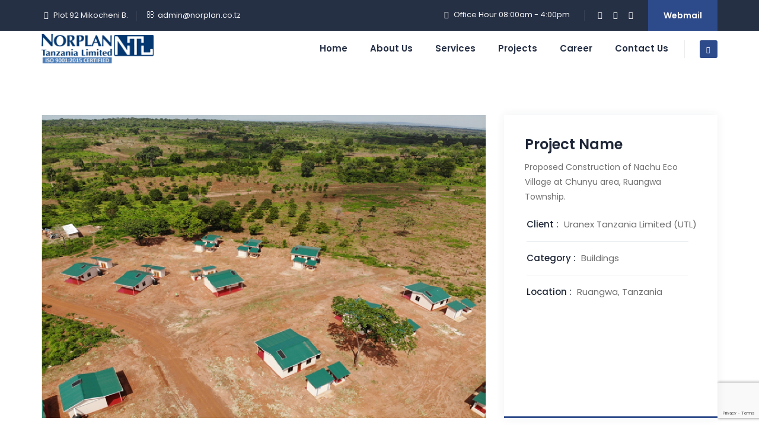

--- FILE ---
content_type: text/html; charset=UTF-8
request_url: https://norplan.co.tz/portfolio/proposed-construction-of-nachu-eco-village-at-chunyu-area-ruangwa-township/
body_size: 55428
content:
<!DOCTYPE html>
<html lang="en-US" class="no-js">
<head>
	<meta charset="UTF-8">
	<link rel="profile" href="//gmpg.org/xfn/11">
	<meta name="viewport" content="width=device-width, initial-scale=1">
	<title>Proposed Construction of Nachu Eco Village at Chunyu area, Ruangwa Township. &#8211; NORPLAN</title>
<meta name='robots' content='max-image-preview:large' />
<link rel="alternate" type="application/rss+xml" title="NORPLAN &raquo; Feed" href="https://norplan.co.tz/feed/" />
<link rel="alternate" type="application/rss+xml" title="NORPLAN &raquo; Comments Feed" href="https://norplan.co.tz/comments/feed/" />
<link rel="alternate" title="oEmbed (JSON)" type="application/json+oembed" href="https://norplan.co.tz/wp-json/oembed/1.0/embed?url=https%3A%2F%2Fnorplan.co.tz%2Fportfolio%2Fproposed-construction-of-nachu-eco-village-at-chunyu-area-ruangwa-township%2F" />
<link rel="alternate" title="oEmbed (XML)" type="text/xml+oembed" href="https://norplan.co.tz/wp-json/oembed/1.0/embed?url=https%3A%2F%2Fnorplan.co.tz%2Fportfolio%2Fproposed-construction-of-nachu-eco-village-at-chunyu-area-ruangwa-township%2F&#038;format=xml" />
<style id='wp-img-auto-sizes-contain-inline-css'>
img:is([sizes=auto i],[sizes^="auto," i]){contain-intrinsic-size:3000px 1500px}
/*# sourceURL=wp-img-auto-sizes-contain-inline-css */
</style>
<link rel='stylesheet' id='embed-pdf-viewer-css' href='https://norplan.co.tz/wp-content/plugins/embed-pdf-viewer/css/embed-pdf-viewer.css?ver=2.4.6'  media='screen' />
<link rel='stylesheet' id='themetechmount-anomica-extra-icons-css' href='https://norplan.co.tz/wp-content/themes/anomica/assets/themetechmount-anomica-extra-icons/font/flaticon.css?ver=6.9'  media='all' />
<style id='wp-emoji-styles-inline-css'>

	img.wp-smiley, img.emoji {
		display: inline !important;
		border: none !important;
		box-shadow: none !important;
		height: 1em !important;
		width: 1em !important;
		margin: 0 0.07em !important;
		vertical-align: -0.1em !important;
		background: none !important;
		padding: 0 !important;
	}
/*# sourceURL=wp-emoji-styles-inline-css */
</style>
<link rel='stylesheet' id='wp-block-library-css' href='https://norplan.co.tz/wp-includes/css/dist/block-library/style.min.css?ver=6.9'  media='all' />
<style id='classic-theme-styles-inline-css'>
/*! This file is auto-generated */
.wp-block-button__link{color:#fff;background-color:#32373c;border-radius:9999px;box-shadow:none;text-decoration:none;padding:calc(.667em + 2px) calc(1.333em + 2px);font-size:1.125em}.wp-block-file__button{background:#32373c;color:#fff;text-decoration:none}
/*# sourceURL=/wp-includes/css/classic-themes.min.css */
</style>
<style id='global-styles-inline-css'>
:root{--wp--preset--aspect-ratio--square: 1;--wp--preset--aspect-ratio--4-3: 4/3;--wp--preset--aspect-ratio--3-4: 3/4;--wp--preset--aspect-ratio--3-2: 3/2;--wp--preset--aspect-ratio--2-3: 2/3;--wp--preset--aspect-ratio--16-9: 16/9;--wp--preset--aspect-ratio--9-16: 9/16;--wp--preset--color--black: #000000;--wp--preset--color--cyan-bluish-gray: #abb8c3;--wp--preset--color--white: #ffffff;--wp--preset--color--pale-pink: #f78da7;--wp--preset--color--vivid-red: #cf2e2e;--wp--preset--color--luminous-vivid-orange: #ff6900;--wp--preset--color--luminous-vivid-amber: #fcb900;--wp--preset--color--light-green-cyan: #7bdcb5;--wp--preset--color--vivid-green-cyan: #00d084;--wp--preset--color--pale-cyan-blue: #8ed1fc;--wp--preset--color--vivid-cyan-blue: #0693e3;--wp--preset--color--vivid-purple: #9b51e0;--wp--preset--gradient--vivid-cyan-blue-to-vivid-purple: linear-gradient(135deg,rgb(6,147,227) 0%,rgb(155,81,224) 100%);--wp--preset--gradient--light-green-cyan-to-vivid-green-cyan: linear-gradient(135deg,rgb(122,220,180) 0%,rgb(0,208,130) 100%);--wp--preset--gradient--luminous-vivid-amber-to-luminous-vivid-orange: linear-gradient(135deg,rgb(252,185,0) 0%,rgb(255,105,0) 100%);--wp--preset--gradient--luminous-vivid-orange-to-vivid-red: linear-gradient(135deg,rgb(255,105,0) 0%,rgb(207,46,46) 100%);--wp--preset--gradient--very-light-gray-to-cyan-bluish-gray: linear-gradient(135deg,rgb(238,238,238) 0%,rgb(169,184,195) 100%);--wp--preset--gradient--cool-to-warm-spectrum: linear-gradient(135deg,rgb(74,234,220) 0%,rgb(151,120,209) 20%,rgb(207,42,186) 40%,rgb(238,44,130) 60%,rgb(251,105,98) 80%,rgb(254,248,76) 100%);--wp--preset--gradient--blush-light-purple: linear-gradient(135deg,rgb(255,206,236) 0%,rgb(152,150,240) 100%);--wp--preset--gradient--blush-bordeaux: linear-gradient(135deg,rgb(254,205,165) 0%,rgb(254,45,45) 50%,rgb(107,0,62) 100%);--wp--preset--gradient--luminous-dusk: linear-gradient(135deg,rgb(255,203,112) 0%,rgb(199,81,192) 50%,rgb(65,88,208) 100%);--wp--preset--gradient--pale-ocean: linear-gradient(135deg,rgb(255,245,203) 0%,rgb(182,227,212) 50%,rgb(51,167,181) 100%);--wp--preset--gradient--electric-grass: linear-gradient(135deg,rgb(202,248,128) 0%,rgb(113,206,126) 100%);--wp--preset--gradient--midnight: linear-gradient(135deg,rgb(2,3,129) 0%,rgb(40,116,252) 100%);--wp--preset--font-size--small: 13px;--wp--preset--font-size--medium: 20px;--wp--preset--font-size--large: 36px;--wp--preset--font-size--x-large: 42px;--wp--preset--spacing--20: 0.44rem;--wp--preset--spacing--30: 0.67rem;--wp--preset--spacing--40: 1rem;--wp--preset--spacing--50: 1.5rem;--wp--preset--spacing--60: 2.25rem;--wp--preset--spacing--70: 3.38rem;--wp--preset--spacing--80: 5.06rem;--wp--preset--shadow--natural: 6px 6px 9px rgba(0, 0, 0, 0.2);--wp--preset--shadow--deep: 12px 12px 50px rgba(0, 0, 0, 0.4);--wp--preset--shadow--sharp: 6px 6px 0px rgba(0, 0, 0, 0.2);--wp--preset--shadow--outlined: 6px 6px 0px -3px rgb(255, 255, 255), 6px 6px rgb(0, 0, 0);--wp--preset--shadow--crisp: 6px 6px 0px rgb(0, 0, 0);}:where(.is-layout-flex){gap: 0.5em;}:where(.is-layout-grid){gap: 0.5em;}body .is-layout-flex{display: flex;}.is-layout-flex{flex-wrap: wrap;align-items: center;}.is-layout-flex > :is(*, div){margin: 0;}body .is-layout-grid{display: grid;}.is-layout-grid > :is(*, div){margin: 0;}:where(.wp-block-columns.is-layout-flex){gap: 2em;}:where(.wp-block-columns.is-layout-grid){gap: 2em;}:where(.wp-block-post-template.is-layout-flex){gap: 1.25em;}:where(.wp-block-post-template.is-layout-grid){gap: 1.25em;}.has-black-color{color: var(--wp--preset--color--black) !important;}.has-cyan-bluish-gray-color{color: var(--wp--preset--color--cyan-bluish-gray) !important;}.has-white-color{color: var(--wp--preset--color--white) !important;}.has-pale-pink-color{color: var(--wp--preset--color--pale-pink) !important;}.has-vivid-red-color{color: var(--wp--preset--color--vivid-red) !important;}.has-luminous-vivid-orange-color{color: var(--wp--preset--color--luminous-vivid-orange) !important;}.has-luminous-vivid-amber-color{color: var(--wp--preset--color--luminous-vivid-amber) !important;}.has-light-green-cyan-color{color: var(--wp--preset--color--light-green-cyan) !important;}.has-vivid-green-cyan-color{color: var(--wp--preset--color--vivid-green-cyan) !important;}.has-pale-cyan-blue-color{color: var(--wp--preset--color--pale-cyan-blue) !important;}.has-vivid-cyan-blue-color{color: var(--wp--preset--color--vivid-cyan-blue) !important;}.has-vivid-purple-color{color: var(--wp--preset--color--vivid-purple) !important;}.has-black-background-color{background-color: var(--wp--preset--color--black) !important;}.has-cyan-bluish-gray-background-color{background-color: var(--wp--preset--color--cyan-bluish-gray) !important;}.has-white-background-color{background-color: var(--wp--preset--color--white) !important;}.has-pale-pink-background-color{background-color: var(--wp--preset--color--pale-pink) !important;}.has-vivid-red-background-color{background-color: var(--wp--preset--color--vivid-red) !important;}.has-luminous-vivid-orange-background-color{background-color: var(--wp--preset--color--luminous-vivid-orange) !important;}.has-luminous-vivid-amber-background-color{background-color: var(--wp--preset--color--luminous-vivid-amber) !important;}.has-light-green-cyan-background-color{background-color: var(--wp--preset--color--light-green-cyan) !important;}.has-vivid-green-cyan-background-color{background-color: var(--wp--preset--color--vivid-green-cyan) !important;}.has-pale-cyan-blue-background-color{background-color: var(--wp--preset--color--pale-cyan-blue) !important;}.has-vivid-cyan-blue-background-color{background-color: var(--wp--preset--color--vivid-cyan-blue) !important;}.has-vivid-purple-background-color{background-color: var(--wp--preset--color--vivid-purple) !important;}.has-black-border-color{border-color: var(--wp--preset--color--black) !important;}.has-cyan-bluish-gray-border-color{border-color: var(--wp--preset--color--cyan-bluish-gray) !important;}.has-white-border-color{border-color: var(--wp--preset--color--white) !important;}.has-pale-pink-border-color{border-color: var(--wp--preset--color--pale-pink) !important;}.has-vivid-red-border-color{border-color: var(--wp--preset--color--vivid-red) !important;}.has-luminous-vivid-orange-border-color{border-color: var(--wp--preset--color--luminous-vivid-orange) !important;}.has-luminous-vivid-amber-border-color{border-color: var(--wp--preset--color--luminous-vivid-amber) !important;}.has-light-green-cyan-border-color{border-color: var(--wp--preset--color--light-green-cyan) !important;}.has-vivid-green-cyan-border-color{border-color: var(--wp--preset--color--vivid-green-cyan) !important;}.has-pale-cyan-blue-border-color{border-color: var(--wp--preset--color--pale-cyan-blue) !important;}.has-vivid-cyan-blue-border-color{border-color: var(--wp--preset--color--vivid-cyan-blue) !important;}.has-vivid-purple-border-color{border-color: var(--wp--preset--color--vivid-purple) !important;}.has-vivid-cyan-blue-to-vivid-purple-gradient-background{background: var(--wp--preset--gradient--vivid-cyan-blue-to-vivid-purple) !important;}.has-light-green-cyan-to-vivid-green-cyan-gradient-background{background: var(--wp--preset--gradient--light-green-cyan-to-vivid-green-cyan) !important;}.has-luminous-vivid-amber-to-luminous-vivid-orange-gradient-background{background: var(--wp--preset--gradient--luminous-vivid-amber-to-luminous-vivid-orange) !important;}.has-luminous-vivid-orange-to-vivid-red-gradient-background{background: var(--wp--preset--gradient--luminous-vivid-orange-to-vivid-red) !important;}.has-very-light-gray-to-cyan-bluish-gray-gradient-background{background: var(--wp--preset--gradient--very-light-gray-to-cyan-bluish-gray) !important;}.has-cool-to-warm-spectrum-gradient-background{background: var(--wp--preset--gradient--cool-to-warm-spectrum) !important;}.has-blush-light-purple-gradient-background{background: var(--wp--preset--gradient--blush-light-purple) !important;}.has-blush-bordeaux-gradient-background{background: var(--wp--preset--gradient--blush-bordeaux) !important;}.has-luminous-dusk-gradient-background{background: var(--wp--preset--gradient--luminous-dusk) !important;}.has-pale-ocean-gradient-background{background: var(--wp--preset--gradient--pale-ocean) !important;}.has-electric-grass-gradient-background{background: var(--wp--preset--gradient--electric-grass) !important;}.has-midnight-gradient-background{background: var(--wp--preset--gradient--midnight) !important;}.has-small-font-size{font-size: var(--wp--preset--font-size--small) !important;}.has-medium-font-size{font-size: var(--wp--preset--font-size--medium) !important;}.has-large-font-size{font-size: var(--wp--preset--font-size--large) !important;}.has-x-large-font-size{font-size: var(--wp--preset--font-size--x-large) !important;}
:where(.wp-block-post-template.is-layout-flex){gap: 1.25em;}:where(.wp-block-post-template.is-layout-grid){gap: 1.25em;}
:where(.wp-block-term-template.is-layout-flex){gap: 1.25em;}:where(.wp-block-term-template.is-layout-grid){gap: 1.25em;}
:where(.wp-block-columns.is-layout-flex){gap: 2em;}:where(.wp-block-columns.is-layout-grid){gap: 2em;}
:root :where(.wp-block-pullquote){font-size: 1.5em;line-height: 1.6;}
/*# sourceURL=global-styles-inline-css */
</style>
<link rel='stylesheet' id='contact-form-7-css' href='https://norplan.co.tz/wp-content/plugins/contact-form-7/includes/css/styles.css?ver=6.1'  media='all' />
<link rel='stylesheet' id='font-awesome-css' href='https://norplan.co.tz/wp-content/plugins/elementor/assets/lib/font-awesome/css/font-awesome.min.css?ver=4.7.0'  media='all' />
<link rel='stylesheet' id='perfect-scrollbar-css' href='https://norplan.co.tz/wp-content/themes/anomica/assets/perfect-scrollbar/perfect-scrollbar.min.css?ver=6.9'  media='all' />
<link rel='stylesheet' id='chrisbracco-tooltip-css' href='https://norplan.co.tz/wp-content/themes/anomica/assets/chrisbracco-tooltip/chrisbracco-tooltip.min.css?ver=6.9'  media='all' />
<link rel='stylesheet' id='multi-columns-row-css' href='https://norplan.co.tz/wp-content/themes/anomica/css/multi-columns-row.css?ver=6.9'  media='all' />
<link rel='stylesheet' id='select2-css' href='https://norplan.co.tz/wp-content/themes/anomica/assets/select2/select2.min.css?ver=6.9'  media='all' />
<link rel='stylesheet' id='flexslider-css' href='https://norplan.co.tz/wp-content/themes/anomica/assets/flexslider/flexslider.css?ver=6.9'  media='all' />
<link rel='stylesheet' id='themetechmount-anomica-icons-css' href='https://norplan.co.tz/wp-content/themes/anomica/assets/tm-anomica-icons/css/tm-anomica-icons.css?ver=6.9'  media='all' />
<link rel='stylesheet' id='slick-css' href='https://norplan.co.tz/wp-content/themes/anomica/assets/slick/slick.css?ver=6.9'  media='all' />
<link rel='stylesheet' id='slick-theme-css' href='https://norplan.co.tz/wp-content/themes/anomica/assets/slick/slick-theme.css?ver=6.9'  media='all' />
<link rel='stylesheet' id='prettyphoto-css' href='https://norplan.co.tz/wp-content/themes/anomica/assets/prettyphoto/css/prettyPhoto.css?ver=6.9'  media='all' />
<link rel='stylesheet' id='bootstrap-css' href='https://norplan.co.tz/wp-content/themes/anomica/css/bootstrap.min.css?ver=6.9'  media='all' />
<link rel='stylesheet' id='bootstrap-theme-css' href='https://norplan.co.tz/wp-content/themes/anomica/css/bootstrap-theme.min.css?ver=6.9'  media='all' />
<link rel='stylesheet' id='js-composer-tta-css' href='https://norplan.co.tz/wp-content/plugins/js_composer/assets/css/js_composer_tta.min.css?ver=6.9'  media='all' />
<link rel='stylesheet' id='themify-css' href='https://norplan.co.tz/wp-content/themes/anomica/assets/themify-icons/themify-icons.css?ver=6.9'  media='all' />
<link rel='stylesheet' id='anomica-base-style-css' href='https://norplan.co.tz/wp-content/themes/anomica/css/base.css?ver=6.9'  media='all' />
<link rel='stylesheet' id='anomica-main-style-css' href='https://norplan.co.tz/wp-content/themes/anomica/css/main.css?ver=6.9'  media='all' />
<style id='anomica-main-style-inline-css'>


/*------------------------------------------------------------------
* dynamic-style.php index *
[Table of contents]

1.  Background color
2.  Topbar Background color
3.  Element Border color
4.  Textcolor
5.  Boxshadow
6.  Header / Footer background color
7.  Footer background color
8.  Logo Color
9.  Genral Elements
10. "Center Logo Between Menu" options
11. Floating Bar
-------------------------------------------------------------------*/


:root {
  --tm-skincolor-bg:#2d4a8a;
  --tm-secondary-bg:#263045;
  --tm-greycolor-bg:#f7f9fe;
  --tm-skincolor-text:#2d4a8a;
  --body-fonts-color:#6e6e6e;
  --body-blackfont-color:#1e2637;
  --body-font-family:Poppins;
  --special-element-fontfamily:Poppins;
  --subheading-fontfamily:Poppins;
}


/**
 * 0. Background properties
 * ----------------------------------------------------------------------------
 */
body{background-color:#ffffff;background-position:0% 0%;background-size:auto;background-repeat:repeat;background-attachment:scroll;}
body > .tm-bg-layer{background-color:#ffffff;}
 body #main{background-color:#ffffff;background-position:0% 0%;background-size:auto;background-repeat:repeat;background-attachment:scroll;}
body #main > .tm-bg-layer{background-color:#ffffff;}
 .themetechmount-fbar-box-w{background-image:url('http://localhost/it-bizz/wp-content/themes/zippco/images/floatingbar-bg.jpg');background-position:0% 0%;background-size:cover;background-repeat:no-repeat;background-attachment:scroll;}
 div.tm-titlebar-wrapper{background-color:rgba(255,255,255,0.01);background-position:center center;background-size:cover;background-repeat:inherit;background-attachment:scroll;}
div.tm-titlebar-wrapper > .tm-bg-layer{background-color:rgba(255,255,255,0.01);}
 .tm-header-style-classic-vertical .site-header{background-color:rgba(0,0,0,0.01);background-position:0% 0%;background-size:cover;background-repeat:repeat;background-attachment:scroll;}
.tm-header-style-classic-vertical .site-header > .tm-bg-layer{background-color:rgba(0,0,0,0.01);}
 .tm-mmmenu-override-yes #site-header-menu #site-navigation div.mega-menu-wrap ul.mega-menu.mega-menu-horizontal li.mega-menu-item ul.mega-sub-menu, #site-header-menu #site-navigation div.nav-menu > ul > li ul{background-color:#ffffff;background-position:center top;background-size:cover;background-repeat:no-repeat;background-attachment:scroll;}
.tm-mmmenu-override-yes #site-header-menu #site-navigation div.mega-menu-wrap ul.mega-menu.mega-menu-horizontal li.mega-menu-item ul.mega-sub-menu, #site-header-menu #site-navigation div.nav-menu > ul > li ul > .tm-bg-layer{background-color:#ffffff;}
 #site-header-menu #site-navigation div.nav-menu > ul > li:nth-child(1) ul, .tm-mmmenu-override-yes #site-header-menu #site-navigation div.mega-menu-wrap ul.mega-menu.mega-menu-horizontal li.mega-menu-item:nth-child(1) ul.mega-sub-menu{background-position:0% 0%;background-size:auto;background-repeat:repeat;background-attachment:scroll;}
 #site-header-menu #site-navigation div.nav-menu > ul > li:nth-child(2) ul, .tm-mmmenu-override-yes #site-header-menu #site-navigation div.mega-menu-wrap ul.mega-menu.mega-menu-horizontal li.mega-menu-item:nth-child(2) ul.mega-sub-menu{background-position:0% 0%;background-size:auto;background-repeat:repeat;background-attachment:scroll;}
 #site-header-menu #site-navigation div.nav-menu > ul > li:nth-child(3) ul, .tm-mmmenu-override-yes #site-header-menu #site-navigation div.mega-menu-wrap ul.mega-menu.mega-menu-horizontal li.mega-menu-item:nth-child(3) ul.mega-sub-menu{background-position:0% 0%;background-size:auto;background-repeat:repeat;background-attachment:scroll;}
 #site-header-menu #site-navigation div.nav-menu > ul > li:nth-child(4) ul, .tm-mmmenu-override-yes #site-header-menu #site-navigation div.mega-menu-wrap ul.mega-menu.mega-menu-horizontal li.mega-menu-item:nth-child(4) ul.mega-sub-menu{background-position:0% 0%;background-size:auto;background-repeat:repeat;background-attachment:scroll;}
 #site-header-menu #site-navigation div.nav-menu > ul > li:nth-child(5) ul, .tm-mmmenu-override-yes #site-header-menu #site-navigation div.mega-menu-wrap ul.mega-menu.mega-menu-horizontal li.mega-menu-item:nth-child(5) ul.mega-sub-menu{background-position:0% 0%;background-size:auto;background-repeat:repeat;background-attachment:scroll;}
 #site-header-menu #site-navigation div.nav-menu > ul > li:nth-child(6) ul, .tm-mmmenu-override-yes #site-header-menu #site-navigation div.mega-menu-wrap ul.mega-menu.mega-menu-horizontal li.mega-menu-item:nth-child(6) ul.mega-sub-menu{background-position:0% 0%;background-size:auto;background-repeat:repeat;background-attachment:scroll;}
 #site-header-menu #site-navigation div.nav-menu > ul > li:nth-child(7) ul, .tm-mmmenu-override-yes #site-header-menu #site-navigation div.mega-menu-wrap ul.mega-menu.mega-menu-horizontal li.mega-menu-item:nth-child(7) ul.mega-sub-menu{background-position:0% 0%;background-size:auto;background-repeat:repeat;background-attachment:scroll;}
 #site-header-menu #site-navigation div.nav-menu > ul > li:nth-child(8) ul, .tm-mmmenu-override-yes #site-header-menu #site-navigation div.mega-menu-wrap ul.mega-menu.mega-menu-horizontal li.mega-menu-item:nth-child(8) ul.mega-sub-menu{background-position:0% 0%;background-size:auto;background-repeat:repeat;background-attachment:scroll;}
 #site-header-menu #site-navigation div.nav-menu > ul > li:nth-child(9) ul, .tm-mmmenu-override-yes #site-header-menu #site-navigation div.mega-menu-wrap ul.mega-menu.mega-menu-horizontal li.mega-menu-item:nth-child(9) ul.mega-sub-menu{background-position:0% 0%;background-size:auto;background-repeat:repeat;background-attachment:scroll;}
 #site-header-menu #site-navigation div.nav-menu > ul > li:nth-child(10) ul, .tm-mmmenu-override-yes #site-header-menu #site-navigation div.mega-menu-wrap ul.mega-menu.mega-menu-horizontal li.mega-menu-item:nth-child(10) ul.mega-sub-menu{background-position:0% 0%;background-size:auto;background-repeat:repeat;background-attachment:scroll;}
 .footer{background-position:center bottom;background-size:cover;background-repeat:no-repeat;background-attachment:scroll;}
 .first-footer{background-position:center center;background-size:cover;background-repeat:no-repeat;background-attachment:scroll;}
 .second-footer{background-image:url('https://www.themetechmount.com/wordpress/anomica/data-elementor/wp-content/uploads/sites/3/2021/09/footer-bg.jpg');background-color:transparent;background-position:center center;background-size:auto;background-repeat:no-repeat;background-attachment:scroll;}
.second-footer > .tm-bg-layer{background-color:transparent;}
 .site-footer .bottom-footer-text{background-color:#222c40;background-position:center center;background-size:auto;background-repeat:no-repeat;background-attachment:fixed;}
.site-footer .bottom-footer-text > .tm-bg-layer{background-color:#222c40;}
 .loginpage{background-image:url('https://www.themetechmount.com/wordpress/anomica/data-elementor/wp-content/themes/anomica/images/login-bg.jpg');background-color:#ffffff;background-position:center center;background-size:cover;background-repeat:no-repeat;background-attachment:scroll;}
.loginpage > .tm-bg-layer{background-color:#ffffff;}
 .error404 .site-content-wrapper{background-color:#f7f9fe;background-position:center center;background-size:cover;background-repeat:no-repeat;background-attachment:scroll;}
.error404 .site-content-wrapper > .tm-bg-layer{background-color:#f7f9fe;}
 .uconstruction_background{background-image:url('https://www.themetechmount.com/wordpress/anomica/data-elementor/wp-content/themes/anomica/images/uconstruction-bg.jpg');background-color:#ffffff;background-position:center center;background-size:cover;background-repeat:no-repeat;background-attachment:scroll;}
.uconstruction_background > .tm-bg-layer{background-color:#ffffff;}




/**
 * 0. Font properties
 * ----------------------------------------------------------------------------
 */
body{font-family:"Poppins", Tahoma, Geneva, sans-serif;font-weight:400;font-size:14px;line-height:25px;color:#6e6e6e;}
 h1{font-family:"Poppins", Arial, Helvetica, sans-serif;font-weight:600;font-size:40px;line-height:45px;color:#1e2637;}
 h2{font-family:"Poppins", Arial, Helvetica, sans-serif;font-weight:600;font-size:36px;line-height:44px;color:#1e2637;}
 h3{font-family:"Poppins", Arial, Helvetica, sans-serif;font-weight:600;font-size:30px;line-height:35px;color:#1e2637;}
 h4{font-family:"Poppins", Arial, Helvetica, sans-serif;font-weight:600;font-size:25px;line-height:30px;color:#1e2637;}
 h5{font-family:"Poppins", Arial, Helvetica, sans-serif;font-weight:600;font-size:20px;line-height:30px;color:#1e2637;}
 h6{font-family:"Poppins", Arial, Helvetica, sans-serif;font-weight:600;font-size:15px;line-height:20px;color:#1e2637;}
 .tm-element-heading-wrapper .tm-vc_general .tm-vc_cta3_content-container .tm-vc_cta3-content .tm-vc_cta3-content-header h2,.tm-element-heading-content-wrapper .tm-element-content-heading{font-family:"Poppins", Arial, Helvetica, sans-serif;font-weight:600;font-size:34px;line-height:44px;color:#1e2637;}
 .tm-element-heading-wrapper .tm-vc_general .tm-vc_cta3_content-container .tm-vc_cta3-content .tm-vc_cta3-content-header h4, .tm-vc_general.tm-vc_cta3.tm-vc_cta3-color-transparent.tm-cta3-only .tm-vc_cta3-content .tm-vc_cta3-headers h4,.tm-element-heading-content-wrapper .tm-element-subheading{font-family:"Poppins", Arial, Helvetica, sans-serif;font-weight:500;text-transform:capitalize;font-size:16px;line-height:23px;color:#2d4a8a;}
 .tm-element-heading-wrapper .tm-vc_general.tm-vc_cta3 .tm-vc_cta3-content p,.tm-element-heading-content-wrapper .tm-element-content-desctxt{font-family:"Poppins", Arial, Helvetica, sans-serif;font-weight:400;font-size:15px;line-height:25px;color:#6e6e6e;}
 body .widget .widget-title, body .widget .widgettitle, #site-header-menu #site-navigation .mega-menu-wrap .mega-menu.mega-menu-horizontal .mega-sub-menu > li.mega-menu-item > h4.mega-block-title, .portfolio-description h2, .themetechmount-portfolio-details h2, .themetechmount-portfolio-related h2{font-family:"Poppins", Arial, Helvetica, sans-serif;font-weight:600;font-size:19px;line-height:23px;color:#1e2637;}
 .main-holder .site-content ul.products li.product .add_to_wishlist, .main-holder .site-content ul.products li.product .yith-wcwl-wishlistexistsbrowse a[rel="nofollow"], .woocommerce button.button, .woocommerce-page button.button, input, .tm-vc_btn, .tm-vc_btn3, .woocommerce-page a.button, .button, .wpb_button, button, .woocommerce input.button, .woocommerce-page input.button, .tp-button.big, .woocommerce #content input.button, .woocommerce #respond input#submit, .woocommerce a.button, .woocommerce button.button, .woocommerce input.button, .woocommerce-page #content input.button, .woocommerce-page #respond input#submit, .woocommerce-page a.button, .woocommerce-page button.button, .woocommerce-page input.button, .themetechmount-post-readmore a,.elementor-element.elementor-widget-button .elementor-button{font-family:"Poppins", Arial, Helvetica, sans-serif;font-weight:600;text-transform:capitalize;}
 .wpb_tabs_nav a.ui-tabs-anchor, body .wpb_accordion .wpb_accordion_wrapper .wpb_accordion_header a, .vc_progress_bar .vc_label, .vc_tta.vc_general .vc_tta-tab > a, .vc_toggle_title > h4{font-family:"Poppins", Arial, Helvetica, sans-serif;font-weight:600;font-size:16px;}
 .tm-titlebar h1.entry-title, .tm-titlebar-textcolor-custom .tm-titlebar-main .entry-title{font-family:"Poppins", Arial, Helvetica, sans-serif;font-weight:700;text-transform:capitalize;font-size:40px;line-height:48px;color:#20292f;}
 .tm-titlebar .entry-subtitle, .tm-titlebar-textcolor-custom .tm-titlebar-main .entry-subtitle{font-family:"Poppins", Arial, Helvetica, sans-serif;font-weight:400;font-size:15px;line-height:20px;color:#20292f;}
 .tm-titlebar .breadcrumb-wrapper, .tm-titlebar .breadcrumb-wrapper a{font-family:"Poppins", Arial, Helvetica, sans-serif;font-weight:400;text-transform:capitalize;font-size:16px;line-height:25px;color:#686e73;}
 .headerlogo a.home-link{font-family:"Arimo", Arial, Helvetica, sans-serif;font-weight:400;font-size:26px;line-height:27px;color:#202020;}
 #site-header-menu #site-navigation div.nav-menu > ul > li > a, .tm-mmmenu-override-yes #site-header-menu #site-navigation .mega-menu-wrap .mega-menu.mega-menu-horizontal > li.mega-menu-item > a{font-family:"Poppins", Arial, Helvetica, sans-serif;font-weight:600;text-transform:capitalize;font-size:15px;line-height:19px;color:#263045;}
 ul.nav-menu li ul li a, div.nav-menu > ul li ul li a, .tm-mmmenu-override-yes #site-header-menu #site-navigation .mega-menu-wrap .mega-menu.mega-menu-horizontal .mega-sub-menu a, .tm-mmmenu-override-yes #site-header-menu #site-navigation .mega-menu-wrap .mega-menu.mega-menu-horizontal .mega-sub-menu a:hover, .tm-mmmenu-override-yes #site-header-menu #site-navigation .mega-menu-wrap .mega-menu.mega-menu-horizontal .mega-sub-menu a:focus, .tm-mmmenu-override-yes #site-header-menu #site-navigation .mega-menu-wrap .mega-menu.mega-menu-horizontal .mega-sub-menu a.mega-menu-link, .tm-mmmenu-override-yes #site-header-menu #site-navigation .mega-menu-wrap .mega-menu.mega-menu-horizontal .mega-sub-menu a.mega-menu-link:hover, .tm-mmmenu-override-yes #site-header-menu #site-navigation .mega-menu-wrap .mega-menu.mega-menu-horizontal .mega-sub-menu a.mega-menu-link:focus, .tm-mmmenu-override-yes #site-header-menu #site-navigation .mega-menu-wrap .mega-menu.mega-menu-horizontal .mega-sub-menu > li.mega-menu-item-type-widget{font-family:"Poppins", Arial, Helvetica, sans-serif;font-weight:400;font-size:13px;line-height:16px;color:#3b3f44;}
 #site-header-menu #site-navigation .mega-menu-wrap .mega-menu.mega-menu-horizontal .mega-sub-menu > li.mega-menu-item > h4.mega-block-title{font-family:"Poppins", Arial, Helvetica, sans-serif;font-weight:500;font-size:16px;line-height:20px;color:#263045;}


/**
 * 0. Text link and hover color properties
 * ----------------------------------------------------------------------------
 */

	a{color:#1e2637;}
	a:hover{color:#2d4a8a;}
	
	


/**
 * 0. Header bg color
 * ----------------------------------------------------------------------------
 */

/**
 * 0. Sticky header bg color
 * ----------------------------------------------------------------------------
 */




/**
 * 0. header menu bg color
 * ----------------------------------------------------------------------------
 */


/**
 * 0. Sticky menu bg color
 * ----------------------------------------------------------------------------
 */


/**
 * 0. breadcum bg color
 * ----------------------------------------------------------------------------
 */
	.tm-titlebar-wrapper.tm-breadcrumb-on-bottom .tm-titlebar .breadcrumb-wrapper .container,
	.tm-titlebar-wrapper.tm-breadcrumb-on-bottom.tm-titlebar-align-default .breadcrumb-wrapper .container:before, .tm-titlebar-wrapper.tm-breadcrumb-on-bottom.tm-titlebar-align-default .breadcrumb-wrapper .container:after {
		background-color:rgba(0,0,0,0.50) !important;
	}
	

/**
 * 0. List style special style
 * ----------------------------------------------------------------------------
 */
.wpb_row .vc_tta.vc_general.vc_tta-color-white:not(.vc_tta-o-no-fill) .vc_tta-panel-body .wpb_text_column, 
.tm-list.tm-list-icon-color- li,
.tm-list-li-content{
	color:#6e6e6e;
}


/**
 * 0. Page loader css
 * ----------------------------------------------------------------------------
 */



/**
 * 0. Floating bar
 * ----------------------------------------------------------------------------
 */


/**
 * 0. Footer CTA bg color
 * ----------------------------------------------------------------------------
 */


/**
 * 1. Background color
 * ----------------------------------------------------------------------------
 */ 
.tm-quicklink-box-2 .tm-lefticon-box,.widget .search-form .search-submit,.sidebar .widget-title:after,
.widget.anomica_category_list_widget li.current-cat a:after,
.widget.anomica_category_list_widget li a:hover:after, 
.widget.anomica_all_post_list_widget li.tm-post-active a:after,
.widget.anomica_all_post_list_widget li a:hover:after, 
.widget.tm_widget_nav_menu li.current_page_item a:after,
.widget.tm_widget_nav_menu li a:hover:after,
.woocommerce-account .woocommerce-MyAccount-navigation li.is-active a:after,
.woocommerce-account .woocommerce-MyAccount-navigation li a:hover:after,
#totop,
.tm-site-searchform button,

.tm-sbox-skin-hover .tm-sbox:hover:before,

.tm-fid-with-icon.tm-fid-view-topicon .tm-fid-icon-wrapper,
.tm-custom-heading.tm-author-namebox:before,
.main-holder .rpt_style_basic .rpt_recommended_plan.rpt_plan .rpt_head,
.main-holder .rpt_style_basic .rpt_recommended_plan.rpt_plan .rpt_title,

.mailchimp-inputbox .btn[type="submit"],
.mc_form_inside .mc_merge_var:after,
.widget_newsletterwidget .newsletter-widget:after,
.tm-topbar-content .tm-wrap-cell .themetechmount-social-links-wrapper [data-tooltip]:after,.tm-header-style-classicinfo .site-header .tm-header-text-above-menu .themetechmount-social-links-wrapper [data-tooltip]:after,
.vc_toggle_default.vc_toggle_color_skincolor .vc_toggle_icon, 
.vc_toggle_default.vc_toggle_color_skincolor .vc_toggle_icon:after, 
.vc_toggle_default.vc_toggle_color_skincolor .vc_toggle_icon:before, 
.vc_toggle_round.vc_toggle_color_skincolor:not(.vc_toggle_color_inverted) .vc_toggle_icon,
.vc_toggle_round.vc_toggle_color_skincolor.vc_toggle_color_inverted .vc_toggle_icon:after, 
.vc_toggle_round.vc_toggle_color_skincolor.vc_toggle_color_inverted .vc_toggle_icon:before,
.vc_toggle_round.vc_toggle_color_inverted.vc_toggle_color_skincolor .vc_toggle_title:hover .vc_toggle_icon:after, 
.vc_toggle_round.vc_toggle_color_inverted.vc_toggle_color_skincolor .vc_toggle_title:hover .vc_toggle_icon:before,
.vc_toggle_simple.vc_toggle_color_skincolor .vc_toggle_icon:after, 
.vc_toggle_simple.vc_toggle_color_skincolor .vc_toggle_icon:before,
.vc_toggle_simple.vc_toggle_color_skincolor .vc_toggle_title:hover .vc_toggle_icon:after, 
.vc_toggle_simple.vc_toggle_color_skincolor .vc_toggle_title:hover .vc_toggle_icon:before,
.vc_toggle_rounded.vc_toggle_color_skincolor:not(.vc_toggle_color_inverted) .vc_toggle_icon,
.vc_toggle_rounded.vc_toggle_color_skincolor.vc_toggle_color_inverted .vc_toggle_icon:after, 
.vc_toggle_rounded.vc_toggle_color_skincolor.vc_toggle_color_inverted .vc_toggle_icon:before,
.vc_toggle_rounded.vc_toggle_color_skincolor.vc_toggle_color_inverted .vc_toggle_title:hover .vc_toggle_icon:after, 
.vc_toggle_rounded.vc_toggle_color_skincolor.vc_toggle_color_inverted .vc_toggle_title:hover .vc_toggle_icon:before,
.vc_toggle_square.vc_toggle_color_skincolor:not(.vc_toggle_color_inverted) .vc_toggle_icon,
.vc_toggle_square.vc_toggle_color_skincolor:not(.vc_toggle_color_inverted) .vc_toggle_title:hover .vc_toggle_icon,
.vc_toggle_square.vc_toggle_color_skincolor.vc_toggle_color_inverted .vc_toggle_icon:after, 
.vc_toggle_square.vc_toggle_color_skincolor.vc_toggle_color_inverted .vc_toggle_icon:before,
.vc_toggle_square.vc_toggle_color_skincolor.vc_toggle_color_inverted .vc_toggle_title:hover .vc_toggle_icon:after, 
.vc_toggle_square.vc_toggle_color_skincolor.vc_toggle_color_inverted .vc_toggle_title:hover .vc_toggle_icon:before,

/*Woocommerce Section*/
.woocommerce .main-holder #content .woocommerce-error .button:hover, 
.woocommerce .main-holder #content .woocommerce-info .button:hover, 
.woocommerce .main-holder #content .woocommerce-message .button:hover,

.sidebar .widget .tagcloud a:hover,
.woocommerce .widget_shopping_cart a.button:hover,
.woocommerce-cart .wc-proceed-to-checkout a.checkout-button:hover,
.main-holder .site table.cart .coupon button:hover,
.main-holder .site .woocommerce-cart-form__contents button:hover,
.main-holder .site .return-to-shop a.button:hover,
.main-holder .site .woocommerce-MyAccount-content a.woocommerce-Button:hover,
.main-holder .site-content #review_form #respond .form-submit input:hover,
.woocommerce div.product form.cart .button:hover,
table.compare-list .add-to-cart td a:hover,
.woocommerce-cart #content table.cart td.actions input[type="submit"]:hover,
.main-holder .site .woocommerce-form-coupon button:hover,
.main-holder .site .woocommerce-form-login button.woocommerce-Button:hover,
.main-holder .site .woocommerce-ResetPassword button.woocommerce-Button:hover,
.main-holder .site .woocommerce-EditAccountForm button.woocommerce-Button:hover,

.main-holder .site table.cart .coupon input:hover,
.woocommerce #payment #place_order:hover,
.wishlist_table td.product-price ins,
.widget .product_list_widget ins,
.woocommerce .widget_shopping_cart a.button.checkout,
.woocommerce .wishlist_table td.product-add-to-cart a,
.woocommerce .widget_price_filter .ui-slider .ui-slider-range,
.woocommerce .widget_price_filter .ui-slider .ui-slider-handle,
.woocommerce .widget_price_filter .price_slider_amount .button:hover,
.main-holder .site-content nav.woocommerce-pagination ul li .page-numbers.current, 
.main-holder .site-content nav.woocommerce-pagination ul li a:hover, 
.main-holder .site-content ul.products li.product .tm-shop-icon>div:hover,
.sidebar .widget .tagcloud a:hover,

.top-contact.tm-highlight-left:after,
.top-contact.tm-highlight-right:after,
.tm-social-share-links ul li a:hover,
.single article.post blockquote:before,
article.post .more-link-wrapper a.more-link,
.themetechmount-blog-box-view-right-image .themetechmount-box-content .tm-post-categories>.tm-meta-line.cat-links a:hover,

.themetechmount-box-blog.themetechmount-box-topimage .tm-post-date span,

.tm-vc_general.tm-vc_cta3.tm-vc_cta3-color-skincolor.tm-vc_cta3-style-flat,
.tm-sortable-list .tm-sortable-link a.selected,

.tm-col-bgcolor-skincolor .tm-bg-layer-inner,
.tm-bg .tm-bgcolor-skincolor > .tm-bg-layer,
.tm-bgcolor-skincolor > .tm-bg-layer,
footer#colophon.tm-bgcolor-skincolor > .tm-bg-layer,
.tm-titlebar-wrapper.tm-bgcolor-skincolor .tm-titlebar-wrapper-bg-layer,


/* Events Calendar */
.themetechmount-post-item-inner .tribe-events-event-cost,
.tribe-events-day .tribe-events-day-time-slot h5,
.tribe-events-button, 
#tribe-events .tribe-events-button, 
.tribe-events-button.tribe-inactive, 
#tribe-events .tribe-events-button:hover, 
.tribe-events-button:hover, 
.tribe-events-button.tribe-active:hover,
.single-tribe_events .tribe-events-schedule .tribe-events-cost,
.tribe-events-list .tribe-events-event-cost span,
#tribe-bar-form .tribe-bar-submit input[type=submit]:hover,
#tribe-events .tribe-events-button, #tribe-events .tribe-events-button:hover, 
#tribe_events_filters_wrapper input[type=submit], 
.tribe-events-button, .tribe-events-button.tribe-active:hover, 
.tribe-events-button.tribe-inactive, .tribe-events-button:hover, 
.tribe-events-calendar td.tribe-events-present div[id*=tribe-events-daynum-], 
.tribe-events-calendar td.tribe-events-present div[id*=tribe-events-daynum-]>a,

.themetechmount-box-blog .themetechmount-box-content .themetechmount-box-post-date:after,

body .datepicker table tr td span.active.active, 
body .datepicker table tr td.active.active,
.datepicker table tr td.active.active:hover, 
.datepicker table tr td span.active.active:hover,

.widget .widget-title::before,
.tm-commonform input[type="submit"],

.datepicker table tr td.day:hover, 
.datepicker table tr td.day.focused,

.tm-bgcolor-skincolor.tm-rowborder-topcross:before,
.tm-bgcolor-skincolor.tm-rowborder-bottomcross:after,
.tm-bgcolor-skincolor.tm-rowborder-topbottomcross:before,
.tm-bgcolor-skincolor.tm-rowborder-topbottomcross:after,

/* Testimonals */
.themetechmount-boxes-testimonial.themetechmount-boxes-col-one .themetechmount-box-view-style-1 .themetechmount-box-title:after,
.tm-bgcolor-darkgrey .themetechmount-testimonial-box-view-style-2 .themetechmount-post-item .themetechmount-box-content:before,
.tm-col-bgcolor-darkgrey .themetechmount-testimonial-box-view-style-2 .themetechmount-post-item .themetechmount-box-content:before,
.themetechmount-boxes-testimonial .themetechmount-box-desc .themetechmount-testimonial-text:before,

/*Teammember*/
.themetechmount-box-team ul.tm-team-social-links,

/* Tourtab with image */
.wpb-js-composer .tm-tourtab-round.vc_tta-tabs.vc_tta-tabs-position-left.vc_tta-style-outline .vc_tta-tab>a:hover,
.wpb-js-composer .tm-tourtab-round.vc_tta-tabs.vc_tta-tabs-position-left.vc_tta-style-outline .vc_tta-tab.vc_active>a,
.wpb-js-composer .tm-tourtab-round.vc_tta-tabs.vc_tta-tabs-position-right.vc_tta-style-outline .vc_tta-tab>a:hover,
.wpb-js-composer .tm-tourtab-round.vc_tta-tabs.vc_tta-tabs-position-right.vc_tta-style-outline .vc_tta-tab.vc_active>a,
.wpb-js-composer .tm-tourtab-round.vc_tta.vc_general .vc_active .vc_tta-panel-title a, 

/* classic white tab */
.wpb-js-composer .tm-fluid-menu.vc_tta.vc_general.vc_tta-color-white.vc_tta-style-classic .vc_tta-tab>a:hover:before,
.wpb-js-composer .tm-fluid-menu.vc_tta.vc_general.vc_tta-color-white.vc_tta-style-classic .vc_tta-tab>a:hover,

/* Portfolio */
.themetechmount-portfolio-box-view-style-two .themetechmount-icon-box a,
.themetechmount-box-portfolio.themetechmount-box-view-style-one .themetechmount-box-bottom-content,
.themetechmount-box-portfolio.themetechmount-portfolio-box-view-style-two .themetechmount-box-bottom-content,
.themetechmount-box-view-style-one .themetechmount-portfolio-likes-wrapper a.themetechmount-portfolio-likes,

/* Heading Double Border style */
.tm-element-heading-wrapper.tm-seperator-double-border .heading-seperator:after,
.tm-element-heading-wrapper.tm-seperator-double-border .heading-seperator:before,

/* pricetable */
.tm-ptablebox-featured-col .tm-ptablebox .tm-vc_btn3.tm-vc_btn3-color-white,
.tm-ptablebox .tm-vc_btn3.tm-vc_btn3-color-white:hover,

/* Widget Border style */
.sidebar .widget-title:before {
	background-color: #2d4a8a;
}

/* Drop cap */
.tm-dcap-color-skincolor,

/* Slick Slider */
.themetechmount-boxes-row-wrapper .slick-arrow:not(.slick-disabled):hover,

/* Progress Bar */
.vc_progress_bar.vc_progress-bar-color-skincolor .vc_single_bar .vc_bar,
.vc_progress_bar .vc_general.vc_single_bar.vc_progress-bar-color-skincolor .vc_bar,
.vc_progress_bar .vc_general.vc_single_bar.vc_progress-bar-color-skincolor span.tm-vc_label_units.vc_label_units,
span.tm-vc_label_units.vc_label_units,
.themetechmount-progress-bar .vc_single_bar .vc_bar:after,

/* Sidebar */
.sidebar .widget .social-icons li > a:hover,

/* Global Input Button */
input[type="submit"]:hover, 
input[type="button"]:hover, 
input[type="reset"]:hover,

.tm-col-bgcolor-darkgrey .wpcf7 .tm-bookappointmentform input[type="submit"]:hover, 
.tm-row-bgcolor-darkgrey .wpcf7 .tm-bookappointmentform input[type="submit"]:hover, 

.single-tm_team_member .tm-team-social-links-wrapper ul li a:hover,

/* Testimonials Section */
.themetechmount-box-view-style-1 .themetechmount-box-author .themetechmount-box-img .themetechmount-icon-box,

.tm-cta3-only.tm-vc_general.tm-vc_cta3.tm-vc_cta3-color-skincolor.tm-vc_cta3-style-3d,

/* Servicebox section */
.tm-vc_btn3.tm-vc_btn3-color-skincolor.tm-vc_btn3-style-3d:focus, 
.tm-vc_btn3.tm-vc_btn3-color-skincolor.tm-vc_btn3-style-3d:hover,
.tm-vc_general.tm-vc_btn3.tm-vc_btn3-color-skincolor.tm-vc_btn3-style-outline:hover,
.tm-vc_icon_element.tm-vc_icon_element-outer .tm-vc_icon_element-inner.tm-vc_icon_element-background-color-skincolor.tm-vc_icon_element-background,
.tm-vc_general.tm-vc_btn3.tm-vc_btn3-color-skincolor,
.single-tm_portfolio .nav-next a, .single-tm_portfolio .nav-previous a,
.tm-vc_general.tm-vc_btn3.tm-vc_btn3-style-3d.tm-vc_btn3-color-inverse:hover,
.tm-bgcolor-skincolor,

.tm-header-overlay .site-header.tm-sticky-bgcolor-skincolor.is_stuck,
.site-header-menu.tm-sticky-bgcolor-skincolor.is_stuck,
.tm-header-style-infostack .site-header .tm-stickable-header.is_stuck.tm-sticky-bgcolor-skincolor,
.is_stuck.tm-sticky-bgcolor-skincolor,
.tm-header-style-infostack .site-header-menu .tm-stickable-header.is_stuck .tm-sticky-bgcolor-skincolor,

/* Blog section */
.single .themetechmount-box-blog-classic .tm-social-share-links ul li a:hover,
.themetechmount-box-view-overlay .themetechmount-boxes .themetechmount-box-content.themetechmount-overlay .themetechmount-icon-box a:hover,
.themetechmount-post-box-icon-wrapper,
.tm-post-format-icon-wrapper,
.themetechmount-pagination .page-numbers.current, 
.themetechmount-pagination .page-numbers:hover,

/*Search Result Page*/
.tm-sresults-title small a,
.tm-sresult-form-wrapper,

/*History Box*/
.tm-history-box-wrapper:hover .tm-history-box-content .tm-history-box-details,
.tm-history-box-wrapper:hover .tm-history-box-border:before,

/*Pricing Table*/
.main-holder .rpt_style_basic .rpt_recommended_plan .rpt_title,
.main-holder .rpt_4_plans.rpt_style_basic .rpt_plan.rpt_recommended_plan,

/*bbpress*/
#bbpress-forums button,
#bbp_search_submit,
#bbpress-forums ul li.bbp-header,
.themetechmount-box-blog-classic .entry-title:before,

/* square social icon */
.tm-square-social-icon .themetechmount-social-links-wrapper .social-icons li a:hover,

.inside.tm-fid-view-topicon h3:after,

/*process-box num*/
.tm-processbox-wrapper .tm-processbox:hover .process-num,

.themetechmount-box-team.themetechmount-teambox-view-overlay .themetechmount-box-social-links .tm-team-social-links-wrapper ul li a,

/*blog top-bottom content */
.themetechmount-box-blog.themetechmount-box-blog-classic .themetechmount-post-date-wrapper,
.entry-content .page-links>span:not(.page-links-title),
.entry-content .page-links a:hover,
mark, 
ins{
	background-color: #2d4a8a ;
}

.tm-sbox-bordered-style .tm-sbox:hover{
	background-color: #2d4a8a !important ;
}


/* Revolution button */
.Sports-Button-skin{
	background-color: #2d4a8a !important ;
    border-color: #2d4a8a !important ;
}
.Sports-Button-skin:hover{
	background-color: #202020 !important;
    border-color: #202020 !important;
}
.vc_tta-color-skincolor.vc_tta-style-flat .vc_tta-panel .vc_tta-panel-body, 
.vc_tta-color-skincolor.vc_tta-style-flat .vc_tta-panel.vc_active .vc_tta-panel-heading{
    background-color: rgba( 45,74,138 , 0.89);
}
.tm-cta3-only.tm-vc_general.tm-vc_cta3.tm-vc_cta3-color-skincolor.tm-vc_cta3-style-3d,
.tm-vc_general.tm-vc_btn3.tm-vc_btn3-style-3d.tm-vc_btn3-color-skincolor{
	box-shadow: 0 5px 0 #0f2c6c;
}
.tm-vc_btn3.tm-vc_btn3-color-skincolor.tm-vc_btn3-style-3d:focus, 
.tm-vc_btn3.tm-vc_btn3-color-skincolor.tm-vc_btn3-style-3d:hover{   
    box-shadow: 0 2px 0 #0f2c6c;
}


/* This is Titlebar Background color */
.tm-header-overlay .tm-titlebar-wrapper .tm-titlebar-inner-wrapper{	
	padding-top: 112px;
}
.tm-header-style-classic-box.tm-header-overlay .tm-titlebar-wrapper .tm-titlebar-inner-wrapper{
	padding-top:0px;
}

/* This is Titlebar Text color */

.tm-titlebar-wrapper .tm-titlebar-inner-wrapper{
	height: 1px;	
}
.tm-header-overlay .themetechmount-titlebar-wrapper .tm-titlebar-inner-wrapper{	
	padding-top: 112px;
}
.themetechmount-header-style-3.tm-header-overlay .tm-titlebar-wrapper .tm-titlebar-inner-wrapper{
	padding-top: 115px;
}

/* Logo Max-Height */
.headerlogo img{
    max-height: 50px;
}
.is_stuck .headerlogo img{
    max-height: 32px;
}

/* Extra Code */
span.tm-sc-logo.tm-sc-logo-type-image {
    position: relative;
	display: block;
}
img.themetechmount-logo-img.stickylogo {
    position: absolute;
    top: 0;
    left: 0;
}
.tm-stickylogo-yes .standardlogo{
	opacity: 1;
}
.tm-stickylogo-yes .stickylogo{
	opacity: 0;
}
.is_stuck .tm-stickylogo-yes .standardlogo{
	opacity: 0;
}
.is_stuck .tm-stickylogo-yes .stickylogo{
	opacity: 1;
}


.tm-header-overlay.themetechmount-header-style-4 .is-sticky #stickable-header,
.is-sticky #stickable-header{
	background-color: white;
}


/**
 * 2. Topbar Background color
 * ----------------------------------------------------------------------------
 */


	
/* Show/hide topbar in some devices */
	@media (max-width: 1200px){
		.themetechmount-topbar-wrapper{
			display: none !important;
		}
	}

	

/**
 * 4. Border color
 * ----------------------------------------------------------------------------
 */

 .themetechmount-box-team.themetechmount-teambox-view-style-one:hover .themetechmount-box-content,.tm-pf-detail-box .themetechmount-pf-single-detail-box,
 .themetechmount-portfolio-box-view-style-two .themetechmount-icon-box a,
 .tm-processbox-wrapper .tm-processbox:hover .tm-box-image,
.vc_toggle_default.vc_toggle_color_skincolor .vc_toggle_icon:before,
.vc_toggle_default.vc_toggle_color_skincolor .vc_toggle_icon,.footer .social-icons li > a:hover,
.tm-header-icons .tm-header-wc-cart-link:hover a,
.vc_toggle_round.vc_toggle_color_inverted.vc_toggle_color_skincolor .vc_toggle_title:hover .vc_toggle_icon,
.vc_toggle_round.vc_toggle_color_inverted.vc_toggle_color_skincolor .vc_toggle_icon,

.vc_toggle_rounded.vc_toggle_color_inverted.vc_toggle_color_skincolor .vc_toggle_icon,
.vc_toggle_rounded.vc_toggle_color_inverted.vc_toggle_color_skincolor .vc_toggle_title:hover .vc_toggle_icon,

.vc_toggle_square.vc_toggle_color_inverted.vc_toggle_color_skincolor .vc_toggle_icon,
.vc_toggle_square.vc_toggle_color_inverted.vc_toggle_color_skincolor .vc_toggle_title:hover .vc_toggle_icon,

.vc_toggle.vc_toggle_arrow.vc_toggle_color_skincolor .vc_toggle_icon:after, 
.vc_toggle.vc_toggle_arrow.vc_toggle_color_skincolor .vc_toggle_icon:before,
.vc_toggle.vc_toggle_arrow.vc_toggle_color_skincolor .vc_toggle_title:hover .vc_toggle_icon:after, 
.vc_toggle.vc_toggle_arrow.vc_toggle_color_skincolor .vc_toggle_title:hover .vc_toggle_icon:before,

.tm-cta3-only.tm-vc_general.tm-vc_cta3.tm-vc_cta3-color-skincolor.tm-vc_cta3-style-outline,

.main-holder .site #content table.cart td.actions .input-text:focus, 
textarea:focus, input[type="text"]:focus, input[type="password"]:focus, 
input[type="datetime"]:focus, input[type="datetime-local"]:focus, 
input[type="date"]:focus, input[type="month"]:focus, input[type="time"]:focus, 
input[type="week"]:focus, input[type="number"]:focus, input[type="email"]:focus, 
input[type="url"]:focus, input[type="search"]:focus, input[type="tel"]:focus, 
input[type="color"]:focus, input.input-text:focus, select:focus, 
blockquote,
.tm-process-content img,

.themetechmount-box-blog.themetechmount-box-topimage .tm-post-date,

.vc_tta-color-skincolor.vc_tta-style-outline .vc_tta-panel .vc_tta-panel-heading, 
.vc_tta-color-skincolor.vc_tta-style-outline .vc_tta-controls-icon::after, 
.vc_tta-color-skincolor.vc_tta-style-outline .vc_tta-controls-icon::before, 
.vc_tta-color-skincolor.vc_tta-style-outline .vc_tta-panel .vc_tta-panel-body, 
.vc_tta-color-skincolor.vc_tta-style-outline .vc_tta-panel .vc_tta-panel-body:after, 
.vc_tta-color-skincolor.vc_tta-style-outline .vc_tta-panel .vc_tta-panel-body:before,

.vc_tta-color-skincolor.vc_tta-style-outline .vc_active .vc_tta-panel-heading .vc_tta-controls-icon:after, 
.vc_tta-color-skincolor.vc_tta-style-outline .vc_active .vc_tta-panel-heading .vc_tta-controls-icon:before,

/* testimonial */
.themetechmount-boxes-testimonial.themetechmount-boxes-col-one .themetechmount-box-content .themetechmount-box-desc,
.vc_tta-color-skincolor.vc_tta-style-outline .vc_tta-panel.vc_active .vc_tta-panel-heading,  
.tm-vc_general.tm-vc_btn3.tm-vc_btn3-color-skincolor.tm-vc_btn3-style-outline,
.tm-vc_icon_element.tm-vc_icon_element-outer .tm-vc_icon_element-inner.tm-vc_icon_element-background-color-skincolor.tm-vc_icon_element-outline,
.themetechmount-box-view-style-two .themetechmount-boxes .themetechmount-box-content.themetechmount-overlay .themetechmount-icon-box a:hover {
	border-color: #2d4a8a;
}.site-footer .tooltip:before, .site-footer [data-tooltip]:before{	border-top-color: #2d4a8a;}
/* Horizontal sep line */
.tm-seperator-solid.tm-heading-style-vertical.tm-element-align-center .tm-vc_general.tm-vc_cta3 .tm-vc_cta3-content-header:after,
.tm-seperator-solid.tm-heading-style-vertical .tm-vc_general.tm-vc_cta3 .tm-vc_cta3-content-header:after{
	border-top-color: #2d4a8a;
}
.tm-seperator-solid.tm-heading-style-horizontal .tm-vc_general.tm-vc_cta3 .tm-vc_cta3-content-header:before{
	border-right-color: #2d4a8a;
}.tm-topbar-content .tm-wrap-cell .themetechmount-social-links-wrapper [data-tooltip]:before,.tm-header-style-classicinfo .site-header .tm-header-text-above-menu .themetechmount-social-links-wrapper [data-tooltip]:before,
.themetechmount-service-box-view-style-one .themetechmount-box-bottom-content,
.themetechmount-fbar-position-default div.themetechmount-fbar-box-w{
	border-bottom-color: #2d4a8a;
} .tm-quicklink-box-2 .tm-lefticon-box:before{	 	border-left-color: #2d4a8a; 	  }


/**
 * 5. Textcolor
 * ----------------------------------------------------------------------------
 */
.tm-custom-heading cite,.tm-header-style-infostack #site-header-menu .kw-phone .tm-header-icon a:hover,.tm-header-style-infostack .tm-header-icons .tm-header-icon.tm-header-wc-cart-link:hover a,
.tm-history-box-wrapper .tm-box-Button-link h6 a,
.sidebar .widget a:hover,
.tm-textcolor-dark.tm-bgcolor-grey .tm-fbar-open-icon:hover,
.tm-textcolor-dark.tm-bgcolor-white .tm-fbar-open-icon:hover,.tm-link-underline a, 
 a.tm-link-underline,
.tm-highlight-fid-style-1.tm-fid.inside h4,

/* Icon basic color */
.tm-icolor-skincolor,
.widget_calendar table td#today,
.vc_toggle_text_only.vc_toggle_color_skincolor .vc_toggle_title h4,

.tm-vc_general.tm-vc_cta3.tm-vc_cta3-color-skincolor.tm-vc_cta3-style-outline .tm-vc_cta3-content-header,

section.error-404 .tm-big-icon,

.tm-bgcolor-darkgrey ul.anomica_contact_widget_wrapper li a:hover,
.tm-vc_general.tm-vc_cta3.tm-vc_cta3-color-skincolor.tm-vc_cta3-style-classic .tm-vc_cta3-content-header, 
.tm-vc_icon_element-color-skincolor, 
 
.tm-bgcolor-skincolor .themetechmount-pagination .page-numbers.current, 
.tm-bgcolor-skincolor .themetechmount-pagination .page-numbers:hover,

.tm-bgcolor-darkgrey .themetechmount-twitterbox-inner .tweet-text a:hover,
.tm-bgcolor-darkgrey .themetechmount-twitterbox-inner .tweet-details a:hover,

.tm-dcap-txt-color-skincolor,

/* Accordion section */
.vc_tta-color-skincolor.vc_tta-style-outline .vc_tta-panel.vc_active .vc_tta-panel-title>a,

/* Global Button */ 
.tm-vc_general.tm-vc_btn3.tm-vc_btn3-style-text.tm-vc_btn3-color-white:hover,

/*Servicebox icon color*/
.themetechmount-service-box-view-style-one .tm-service-icon,

 /* Blog */.themetechmount-box-blog-classic .themetechmount-blogbox-desc-footer .themetechmount-commentbox i,.themetechmount-portfolio-box-view-style-two .themetechmount-icon-box a:hover,
.tm-author-social-links li a:hover,
.comment-reply-link,
article.themetechmount-blogbox-format-link .tm-format-link-title a:hover, 
article.post.format-link .tm-format-link-title a:hover,
.themetechmount-box-blog .themetechmount-blogbox-desc-footer a,
article.post .entry-title a:hover,
.themetechmount-meta-details a:hover,
.tm-entry-meta a:hover,
.post.themetechmount-box-blog-classic .themetechmount-blogbox-footer-readmore a:not(:hover),
.themetechmount-box-blog.themetechmount-box-topimage .tm-post-date,
.tm-entry-meta .tm-meta-line i,

 /* Team Member meta details */ 
.tm-extra-details-list .tm-team-extra-list-title,
.tm-team-member-single-meta-value a:hover,
.tm-team-member-single-category a:hover,
.tm-team-details-list .tm-team-list-value a:hover,
.themetechmount-box-team .themetechmount-box-social-links ul li a:hover,
.themetechmount-boxes-team .themetechmount-overlay a:hover,
.themetechmount-boxes-team.themetechmount-box-view-topimage-bottomcontent .themetechmount-overlay a:hover,
.themetechmount-box-team.themetechmount-teambox-view-overlay .tm-team-social-links-wrapper ul li a:hover,.themetechmount-teambox-view-style-two .themetechmount-box-title h4 a:hover,

 /* list style */ 
.tm-list-style-disc.tm-list-icon-color-skincolor li,
.tm-list-style-circle.tm-list-icon-color-skincolor li,
.tm-list-style-square.tm-list-icon-color-skincolor li,
.tm-list-style-decimal.tm-list-icon-color-skincolor li,
.tm-list-style-upper-alpha.tm-list-icon-color-skincolor li,
.tm-list-style-roman.tm-list-icon-color-skincolor li,
.tm-list.tm-skincolor li .tm-list-li-content,
 
/* Testimonials Section */
.tm-bgcolor-skincolor .themetechmount-box-view-style-1 .themetechmount-box-author .themetechmount-box-img .themetechmount-icon-box, 
.testimonial_item .themetechmount-author-name,
.testimonial_item .themetechmount-author-name a,
.themetechmount-boxes-testimonial .themetechmount-boxes-row-wrapper .slick-arrow:not(.slick-disabled):hover:before,
.themetechmount-boxes-testimonial.themetechmount-boxes-view-slickview .themetechmount-author-name,
.themetechmount-boxes-testimonial.themetechmount-boxes-view-slickview .themetechmount-author-name a,

.tm-textcolor-white a:hover, 

/* Tab content section */
.wpb-js-composer .vc_tta.vc_general.vc_tta-color-white.vc_tta-style-classic .vc_tta-icon,
.tm-tourtab-style1.vc_general.vc_tta-color-grey.vc_tta-style-outline .vc_tta-tab>a:focus, 
.tm-tourtab-style1.vc_general.vc_tta-color-grey.vc_tta-style-outline .vc_tta-tab>a:hover,
.tm-tourtab-style1.vc_general.vc_tta-tabs.vc_tta-style-outline .vc_tta-tab.vc_active>a,
.tm-tourtab-style1.vc_general.vc_tta-color-grey.vc_tta-style-outline .vc_tta-panel.vc_active .vc_tta-panel-title>a,
.tm-tourtab-style1.vc_general.vc_tta-color-grey.vc_tta-style-outline .vc_tta-panel .vc_tta-panel-title>a:hover, 

/* VCbutton section */
.tm-vc_general.tm-vc_btn3.tm-vc_btn3-color-skincolor.tm-vc_btn3-style-outline, 
.tm-vc_btn_skincolor.tm-vc_btn_outlined, .tm-vc_btn_skincolor.vc_btn_square_outlined, 

.tm-vc_general.tm-vc_btn3.tm-vc_btn3-style-text.tm-vc_btn3-color-skincolor,
.tm-fid-icon-wrapper i,


.tm-textcolor-skincolor,
.tm-textcolor-skincolor a,
.themetechmount-box-title h4 a:hover,
.tm-textcolor-skincolor.tm-custom-heading,

.themetechmount-box-topimage .themetechmount-box-content .tm-social-share-wrapper .tm-social-share-links ul li a:hover,
.themetechmount-box-blog.themetechmount-box-topimage .themetechmount-box-title h4 a:hover,
.tm-bgcolor-skincolor .themetechmount-box-blog.themetechmount-box-topimage .tm-entry-meta a:hover,
.tm-bgcolor-darkgrey .themetechmount-box-blog.themetechmount-box-topimage .tm-entry-meta a:hover,

/* Text color skin in row secion*/
.tm-background-image.tm-row-textcolor-skin h1, 
.tm-background-image.tm-row-textcolor-skin h2, 
.tm-background-image.tm-row-textcolor-skin h3, 
.tm-background-image.tm-row-textcolor-skin h4, 
.tm-background-image.tm-row-textcolor-skin h5, 
.tm-background-image.tm-row-textcolor-skin h6,
.tm-background-image.tm-row-textcolor-skin .tm-element-heading-wrapper h2,
.tm-background-image.tm-row-textcolor-skin .themetechmount-testimonial-title,
.tm-background-image.tm-row-textcolor-skin a,
.tm-background-image.tm-row-textcolor-skin .item-content a:hover,
.tm-highlight-fid-style-grey.inside.tm-fid-view-topicon h4,
.tm-row-textcolor-skin h1, 
.tm-row-textcolor-skin h2, 
.tm-row-textcolor-skin h3, 
.tm-row-textcolor-skin h4, 
.tm-row-textcolor-skin h5, 
.tm-row-textcolor-skin h6,
.tm-row-textcolor-skin .tm-element-heading-wrapper h2,
.tm-row-textcolor-skin .themetechmount-testimonial-title,
.tm-row-textcolor-skin a,
.tm-row-textcolor-skin .item-content a:hover,

ul.anomica_contact_widget_wrapper.call-email-footer li:before,

/*Tweets*/
.widget_latest_tweets_widget p.tweet-text:before,

/*Events Calendar*/
.themetechmount-events-box-view-top-image-details .themetechmount-events-meta .tribe-events-event-cost,

/*Price table*/
.main-holder .rpt_style_basic .rpt_plan .rpt_head .rpt_recurrence,
.main-holder .rpt_style_basic .rpt_plan .rpt_features .rpt_feature:before,
.main-holder .rpt_style_basic .rpt_plan .rpt_head .rpt_price,

/*search result page*/
.tm-sresults-first-row .tm-list-li-content a:hover,
.tm-results-post ul.tm-recent-post-list > li > a:hover,
.tm-results-page .tm-list-li-content a:hover,
.tm-sresults-first-row ul.tm-recent-post-list > li > a:hover,

.tm-team-list-title i,
.tm-bgcolor-darkgrey .themetechmount-box-view-left-image .themetechmount-box-title a:hover,
.tm-team-member-view-wide-image .tm-team-details-list .tm-team-list-title,
.themetechmount-box-portfolio .themetechmount-box-content .themetechmount-box-title h4 a:hover,

/*woocommerce*/
.woocommerce-info:before,
.woocommerce-message:before,
.main-holder .site-content ul.products li.product .price,
.main-holder .site-content .star-rating span:before,
.main-holder .site-content ul.products li.product .price ins,
.single .main-holder #content div.product .price ins,
.main-holder .site-content ul.products li.product h3:hover,
.main-holder .site-content ul.products li.product .woocommerce-loop-category__title:hover,
.main-holder .site-content ul.products li.product .woocommerce-loop-product__title:hover,

.tm-ptablebox .tm-ptablebox-cur-symbol-after,
.tm-ptablebox .tm-ptablebox-cur-symbol-before,
.tm-ptablebox .tm-ptablebox-price,

/* Special Section */
ul.anomica_contact_widget_wrapper li:before,
.content-area .social-icons li > a,
.wpb-js-composer .vc_tta-color-grey.vc_tta-style-classic .vc_tta-panel.vc_active .vc_tta-panel-title>a, 
.tm-processbox-wrapper .tm-processbox:hover .tm-box-title h5,
.tm-processbox-wrapper .tm-processbox:hover .tm-box-title h5 a,
.tm-textcolor-white:not(.tm-bgcolor-skincolor) .tm-titlebar-main .breadcrumb-wrapper a:hover,
.tm-col-bgcolor-darkgrey .tm-vc_general.tm-vc_btn3.tm-vc_btn3-style-text.tm-vc_btn3-color-skincolor:hover,
.tm-bgcolor-darkgrey .tm-vc_general.tm-vc_btn3.tm-vc_btn3-style-text.tm-vc_btn3-color-skincolor:hover,
.tm-col-bgimage-yes .tm-sbox .tm-vc_general.tm-vc_btn3.tm-vc_btn3-style-text.tm-vc_btn3-color-skincolor:hover,
.tm-col-bgcolor-darkgrey .themetechmount-boxes-testimonial .themetechmount-post-item .themetechmount-box-content:before,
.tm-bgcolor-darkgrey .themetechmount-boxes-testimonial .themetechmount-post-item .themetechmount-box-content:before,
ul.tm-pricelist-block li .service-price strong,
.tm-vc_general.tm-vc_btn3.tm-vc_btn3-style-text.tm-vc_btn3-color-black:hover{
	color: #2d4a8a;
}





/*** Defaultmenu ***/     
/*Wordpress Main Menu*/      

/* Menu hover and select section */ 
.tm-mmenu-active-color-skin #site-header-menu #site-navigation div.nav-menu > ul > li:hover > a,    
.tm-mmenu-active-color-skin #site-header-menu #site-navigation div.nav-menu > ul > li.current-menu-ancestor > a, 
.tm-mmenu-active-color-skin #site-header-menu #site-navigation div.nav-menu > ul > li.current_page_item > a,     
.tm-mmenu-active-color-skin #site-header-menu #site-navigation div.nav-menu > ul > li.current_page_ancestor > a,             

/*Wordpress Dropdown Menu*/
.tm-dmenu-active-color-skin #site-header-menu #site-navigation div.nav-menu > ul > li li.current-menu-ancestor > a,    
.tm-dmenu-active-color-skin #site-header-menu #site-navigation div.nav-menu > ul > li li.current-menu-item > a,    
.tm-dmenu-active-color-skin #site-header-menu #site-navigation div.nav-menu > ul > li li.current_page_item > a,    
.tm-dmenu-active-color-skin #site-header-menu #site-navigation div.nav-menu > ul > li li.current_page_ancestor > a,    
    
 
 /*Mega Main Menu*/      
 .tm-mmenu-active-color-skin .site-header.tm-mmmenu-override-yes #site-header-menu #site-navigation div.mega-menu-wrap ul.mega-menu.mega-menu-horizontal > li.mega-menu-item:hover > a,  
.tm-mmenu-active-color-skin .tm-mmmenu-override-yes #site-header-menu #site-navigation div.mega-menu-wrap ul.mega-menu.mega-menu-horizontal > li.mega-menu-item.mega-current-menu-item > a,    
.tm-mmenu-active-color-skin .tm-mmmenu-override-yes #site-header-menu #site-navigation div.mega-menu-wrap ul.mega-menu.mega-menu-horizontal > li.mega-menu-item.mega-current-menu-ancestor > a,      
.tm-mmenu-active-color-skin .tm-mmmenu-override-yes #site-header-menu #site-navigation div.mega-menu-wrap ul.mega-menu.mega-menu-horizontal > li.mega-menu-item.mega-current-menu-item > a,    
.tm-mmenu-active-color-skin .tm-mmmenu-override-yes #site-header-menu #site-navigation div.mega-menu-wrap ul.mega-menu.mega-menu-horizontal > li.mega-menu-item.mega-current-menu-ancestor > a,           


/*Mega Dropdown Menu*/  
.tm-dmenu-active-color-skin .tm-mmmenu-override-yes #site-header-menu #site-navigation div.mega-menu-wrap ul.mega-menu.mega-menu-horizontal > li.mega-menu-item ul.mega-sub-menu li.mega-current-menu-item > a,    
.tm-dmenu-active-color-skin .tm-mmmenu-override-yes #site-header-menu #site-navigation div.mega-menu-wrap ul.mega-menu.mega-menu-horizontal > li.mega-menu-item ul.mega-sub-menu li.mega-current-menu-ancestor > a,      
.tm-dmenu-active-color-skin .tm-mmmenu-override-yes #site-header-menu #site-navigation div.mega-menu-wrap ul.mega-menu.mega-menu-horizontal > li.mega-menu-item ul.mega-sub-menu li.current-menu-item > a,  
.tm-dmenu-active-color-skin .tm-mmmenu-override-yes #site-header-menu #site-navigation div.mega-menu-wrap ul.mega-menu.mega-menu-horizontal > li.mega-menu-item ul.mega-sub-menu li.current_page_item > a{
    color: #2d4a8a ;
}
    

	
	


/* Dynamic main menu color applying to responsive menu link text */
.header-controls .search_box i.tmicon-fa-search,
.righticon i,
.menu-toggle i,
.header-controls a{
    color: rgba( 38,48,69 , 1) ;
}
.menu-toggle i:hover,
.header-controls a:hover {
    color: #2d4a8a !important;
}

	.tm-mmmenu-override-yes  #site-header-menu #site-navigation .mega-menu-wrap .mega-menu.mega-menu-horizontal .mega-sub-menu > li.mega-menu-item-type-widget div{
		color: rgba( 59,63,68 , 0.8);
		font-weight: normal;
	}
#site-header-menu #site-navigation .mega-menu-wrap .mega-menu.mega-menu-horizontal .mega-sub-menu > li.mega-menu-item-type-widget div.textwidget{
	padding-top: 10px;
}

/*Logo Color --------------------------------*/ 
h1.site-title{
	color: #202020;
}


/**
 * 9. Genral Elements
 * ----------------------------------------------------------------------------
 */

/* Site Pre-loader image */


/**
 * 10. Heading Elements
 * ----------------------------------------------------------------------------
 */
.tm-textcolor-skincolor h1,
.tm-textcolor-skincolor h2,
.tm-textcolor-skincolor h3,
.tm-textcolor-skincolor h4,
.tm-textcolor-skincolor h5,
.tm-textcolor-skincolor h6,

.tm-textcolor-skincolor .tm-vc_cta3-content-header h2{
	color: #2d4a8a !important;
}
.tm-textcolor-skincolor .tm-vc_cta3-content-header h4{
	color: rgba( 45,74,138 , 0.90) !important;
}
.tm-textcolor-skincolor .tm-vc_cta3-content .tm-cta3-description{
	color: rgba( 45,74,138 , 0.60) !important;
}
.tm-custom-heading.tm-textcolor-skincolor{
	color:#2d4a8a!important;
}
.tm-textcolor-skincolor a{
	color: rgba( 45,74,138 , 0.80);
}



/**
 * 10. Floating Bar
 * ----------------------------------------------------------------------------
 */
	
/* Show/hide topbar in some devices */
@media (max-width: 1200px){
	.themetechmount-fbar-btn,
    .themetechmount-fbar-box-w{
		display: none !important;
	}
}

	



/********************** Tab ****************************/

.wpb-js-composer .vc_tta-color-skincolor.vc_tta-style-modern .vc_tta-tab>a,
.wpb-js-composer .vc_tta.vc_general.vc_tta-color-skincolor.vc_tta-style-classic .vc_active .vc_tta-panel-title>a,
.wpb-js-composer .vc_tta.vc_general.vc_tta-color-skincolor.vc_tta-style-classic .vc_tta-tab.vc_active>a,
.vc_tta.vc_general.vc_tta-color-skincolor.vc_tta-style-classic .vc_tta-tab>a:focus, 
.wpb-js-composer .vc_tta.vc_general.vc_tta-color-skincolor.vc_tta-style-classic .vc_tta-tab>a:hover{
    background-color: #2d4a8a;     
    border-color: #2d4a8a;     
    color: #fff;
}

/*classic white color*/
.wpb-js-composer .vc_tta.vc_general.vc_tta-color-white.vc_tta-style-classic .vc_tta-tab.vc_active>a:after,
.wpb-js-composer .vc_tta-color-white.vc_tta-style-classic .vc_tta-tab.vc_active>a{
	background-color: #2d4a8a !important;
	
}

.wpb-js-composer .vc_tta-color-skincolor.vc_tta-style-flat .vc_tta-panel .vc_tta-panel-heading,
.vc_tta-color-skincolor.vc_tta-style-flat .vc_tta-tab>a{
    background-color: #2d4a8a;
}

/* Modern skincolor */
.wpb-js-composer .vc_tta-color-skincolor.vc_tta-style-modern .vc_tta-panel .vc_tta-panel-heading {
    border-color: #2d4a8a ; 
    background-color: #2d4a8a ; 
}

/* Outline skincolor */
.wpb-js-composer .vc_tta-color-skincolor.vc_tta-style-outline .vc_tta-tab.vc_active>a:hover,
.wpb-js-composer .vc_tta-color-skincolor.vc_tta-style-outline .vc_tta-tab>a {
    border-color: #2d4a8a ; 
    background-color: transparent;
    color: #2d4a8a ; 
}

.wpb-js-composer .vc_tta-color-skincolor.vc_tta-style-outline .vc_tta-tab>a:hover {
    background-color: #2d4a8a ; 
    color: #fff;
}
.wpb-js-composer .vc_tta-style-classic.vc_tta-accordion.ttm-accordion-styleone .vc_tta-icon,
.wpb-js-composer .vc_tta-style-classic.vc_tta-accordion.ttm-accordion-styleone .vc_tta-controls-icon,
.wpb-js-composer .vc_tta-color-skincolor.vc_tta-style-outline .vc_tta-panel-title>a,
.wpb-js-composer .vc_tta-color-skincolor.vc_tta-style-outline .vc_tta-tab.vc_active>a{
	color: #2d4a8a ; 
}


/**
 * Extra section
 * ----------------------------------------------------------------------------
 */
 
 
.tm-progress-style1 .elementor-progress-text:after,
.themetechmount-servicebox-style3 .tm-box-icon,
.tm-vc_btn3.tm-vc_btn3-style-text.tm-vc_btn3-size-md.tm-vc_btn3-color-skincolor:before,
.woocommerce div.product .woocommerce-tabs ul.tabs li a:before,
.themetechmount-blog-box-view-left-image .themetechmount-box-content .tm-post-categories>.tm-meta-line.cat-links a:hover,
.tm-sbox .tm-vc_general.tm-vc_cta3 a.tm-vc_general.tm-vc_btn3:hover:after,
.tm-vc_btn3.tm-vc_btn3-style-text.tm-vc_btn3-size-md:hover:after,
.tm-header-social-box div.tm-icon-wrapper ul li a:hover,
.tm-sbox.ttm-service-box-separator .tm-vc_cta3-container>.tm-vc_general:after,
.wpb_row.tm-process-style2 .vc_column_container>.vc_column-inner:after,
site-footer .tooltip:after, .site-footer [data-tooltip]:after,
.themetechmount-service-box-view-style-one:hover .themetechmount-box-bottom-content,
.themetechmount-teambox-view-style3 .themetechmount-overlay,
.tm_prettyphoto.tm-vc_icon_element .tm-vc_icon_element-inner.tm-vc_icon_element-background-color-skincolor:before,
.tm_prettyphoto.tm-vc_icon_element .tm-vc_icon_element-inner.tm-vc_icon_element-background-color-skincolor:after,
.entry-title-wrapper .entry-title:before,
.post.themetechmount-box-blog-classic .tm-box-post-date,
.themetechmount-box-blog .tm-box-post-date,
.themetechmount-teambox-view-overlay .themetechmount-overlay a,
.themetechmount-box-team.themetechmount-box-view-topimage-bottomcontent .themetechmount-overlay a,
.themetechmount-fbar-position-right .themetechmount-fbar-btn a.skincolor,
.themetechmount-fbar-position-default .themetechmount-fbar-btn a.skincolor,
.widget .tm_info_widget,
.widget_subscribe_form input[type="submit"],
.ttm-pricetable-column-w.tm-ptablebox-featured-col .tm-ptablebox .tm-sbox-icon-wrapper,
.comment-list a.comment-reply-link:hover,
.single-post .themetechmount-blogbox-sharebox .themetechmount-tags-links a:hover,
.woocommerce-account .woocommerce-MyAccount-navigation li a:after,
 .widget.tm_widget_nav_menu li a:after,
 .widget.anomica_all_post_list_widget li a:after, 
 .widget.anomica_category_list_widget li a:after,
.themetechmount-box-blog .tm-box-post-date,
.tribe-events-list-separator-month span,
#tribe-events-content .tribe-events-read-more:hover,
.tribe-events-list .tribe-events-loop .tribe-event-featured .tribe-events-event-cost .ticket-cost,
#tribe-events-content.tribe-events-single .tribe-events-back a:hover,
#tribe-events-content #tribe-events-footer .tribe-events-sub-nav .tribe-events-nav-next a:hover,
#tribe-events-content #tribe-events-footer .tribe-events-sub-nav .tribe-events-nav-previous a:hover,
#tribe-events-content #tribe-events-header .tribe-events-sub-nav .tribe-events-nav-left a:hover,
#tribe-events-content #tribe-events-header .tribe-events-sub-nav .tribe-events-nav-right a:hover,
.tm-vc_btn3.tm-vc_btn3-color-black.tm-vc_btn3-style-flat:focus,
.tm-vc_btn3.tm-vc_btn3-color-black.tm-vc_btn3-style-flat:hover,
.tm-vc_btn3.tm-vc_btn3-color-black:focus, .tm-vc_btn3.tm-vc_btn3-color-black:hover,.tm-header-icons .tm-header-wc-cart-link:hover a,.tm-header-icons .tm-header-search-link a,.tm-header-icons .tm-header-wc-cart-link span.number-cart,
.themetechmount-events-box-view-top-image-details .themetechmount-post-readmore a:hover,
.themetechmount-box-events .themetechmount-meta-date,
.tm-col-bgcolor-darkgrey .social-icons li > a:hover,
.themetechmount-topbar-wrapper .themetechmount-fbar-btn,
.tm-skincolor-bg,
.footer .widget .widget-title:before,
.footer .social-icons li > a:hover,
.slick-dots li button,
.tm-bg-highlight,
.themetechmount-boxes-testimonial .themetechmount-box-view-style-1 .themetechmount-box-content:before,
.tm-bgcolor-darkgrey .themetechmount-boxes-testimonial.themetechmount-boxes-col-one .themetechmount-box-view-style-1 .themetechmount-box-desc:after,
.tm-row .tm-col-bgcolor-darkgrey .themetechmount-boxes-testimonial.themetechmount-boxes-col-one .themetechmount-box-view-style-1 .themetechmount-box-desc:after,
.themetechmount-boxes-testimonial.themetechmount-boxes-col-one .themetechmount-box-view-style-1 .themetechmount-box-desc:after,
.wpcf7 .tm-contactform input[type="radio"]:checked:before,
.tm-dropcap.tm-bgcolor-skincolor,
.newsletter-form input[type="submit"],
.themetechmount-twitterbox-inner i,
.tm-titlebar-wrapper.tm-breadcrumb-on-bottom.tm-breadcrumb-bgcolor-skincolor .tm-titlebar .breadcrumb-wrapper .container,
.tm-titlebar-wrapper.tm-breadcrumb-on-bottom.tm-breadcrumb-bgcolor-skincolor  .breadcrumb-wrapper .container:before,
.tm-titlebar-wrapper.tm-breadcrumb-on-bottom.tm-breadcrumb-bgcolor-skincolor .breadcrumb-wrapper .container:after {
	background-color: #2d4a8a; 
}

.themetechmount-service-box-style2:hover .themetechmount-serviceboxbox-readmore a,
.tm-header-icons .tm-header-search-link a:hover,
.themetechmount-box-portfolio .themetechmount-box-title h4:after,
.tm_subscribe_form .btn[type="submit"],
.themetechmount-fbar-box-w .submit_field button,
.themetechmount-events-box-view-top-image-details .themetechmount-post-readmore a,
.themetechmount-box-events .event-box-content .themetechmount-eventbox-footer a,
#tribe-events-content .tribe-events-read-more, 
#tribe-events-content.tribe-events-single .tribe-events-back a,
#tribe-events-content #tribe-events-footer .tribe-events-sub-nav .tribe-events-nav-next a,
#tribe-events-content #tribe-events-footer .tribe-events-sub-nav .tribe-events-nav-previous a,
#tribe-events .tribe-events-button, 
.tribe-events-button,
#tribe-events-content #tribe-events-header .tribe-events-sub-nav .tribe-events-nav-left a,
#tribe-events-content #tribe-events-header .tribe-events-sub-nav .tribe-events-nav-right a,
.k_flying_searchform_wrapper {
	background-color: rgba( 45,74,138 , 0.93);
}
.tm-sbox-hover .tm-sbox:hover {
	border-bottom: 2px solid #2d4a8a;	
}

.themetechmount-service-box-style2:hover .themetechmount-serviceboxbox-readmore a,
.tm-header-icons .tm-header-search-link a:hover,
.themetechmount-blog-box-view-right-image .themetechmount-box-content .tm-post-categories>.tm-meta-line.cat-links a,
.themetechmount-blog-box-view-left-image .themetechmount-box-content .tm-post-categories>.tm-meta-line.cat-links a:hover,
.wpb-js-composer .vc_tta-color-grey.vc_tta-style-classic .vc_active .vc_tta-panel-heading .vc_tta-controls-icon:after,
.wpb-js-composer .vc_tta-color-grey.vc_tta-style-classic .vc_active .vc_tta-panel-heading .vc_tta-controls-icon:before,
.themetechmount-boxes-row-wrapper .slick-arrow:hover,
.sbox-hover-borderbox .tm-sbox .tm-vc_cta3-container>.tm-vc_general:after,
.widget .search-form .search-field:focus,
.themetechmount-box-events.themetechmount-box-view-top-image:hover .event-box-content,
.tm-titlebar-wrapper.tm-breadcrumb-on-bottom .tm-titlebar .breadcrumb-wrapper .container,
.ttm-skin-outline-border .tm-vc_icon_element-style-rounded:before,
.tm-sbox.tm-iconbox-bottom-border .tm-vc_cta3-icons:after,
.tm-bgcolor-darkgrey .wpcf7 .tm-contactform .wpcf7-textarea:focus,
.wpcf7 .tm-commonform .wpcf7-text:focus,
.wpcf7 .tm-commonform textarea:focus {
	border-color:#2d4a8a;
}

.tm-link-underline.tm-skincolor-link a,
.tm-processbox-wrapper .tm-processbox:hover .tm-box-content,
.tm-header-style-classicinfo .header-widget .header-icon .icon,
.single-tm_team_member .tm-team-social-links-wrapper ul li a:hover,
.tm-rounded-shadow-box > .vc_column-inner > .wpb_wrapper,
.widget .woocommerce-product-search .search-field:focus,
.widget .search-form .search-field:focus,
.themetechmount-teambox-view-overlay .themetechmount-overlay,
.themetechmount-box-team.themetechmount-box-view-topimage-bottomcontent .themetechmount-overlay,
body table.booked-calendar td.today .date span,
.servicebox-number .tm-sbox.tm-sbox-istyle-rounded-outline .tm-vc_icon_element.tm-vc_icon_element-outer .tm-vc_icon_element-inner:before,
.tm-sbox.tm-iconbox-bottom-border .tm-vc_cta3-icons:after,
.tm-sevicebox-skinborder .tm-sbox .tm-vc_icon_element.tm-vc_icon_element-outer .tm-vc_icon_element-inner.tm-vc_icon_element-color-skincolor,
.tm-skincolor-bottom-boder,
.tm-skincolor-top-boder .vc_column-inner,
.tm-skincolor-row-border,
.tm-skincolor-top-boder {
	border-color: #2d4a8a;	
}
.widget .widget-title{
	border-left-color: #2d4a8a;	
}
.themetechmount-fbar-position-right .themetechmount-fbar-btn a:after {
	border-right-color: #2d4a8a;	
}

.themetechmount-fbar-position-default .themetechmount-fbar-btn a:after {
	border-top-color: #2d4a8a;	
}
.tm-search-overlay .w-search-form-row:before {
	border-bottom-color: #2d4a8a;	
}

.elementor-element .tm-highlight-fid-style-1 .tm-fid.inside h4,
.themetechmount-iconbox-stylefour .tm-iocnbox-btn a,
.tm-header-style-classicinfo .tm-header-text-above-menu .top-contact i,
.tm-header-style-toplogo .info-widget-content h2,
.themetechmount-service-box-view-style-one .themetechmount-serviceboxbox-readmore a,
.themetechmount-box-team.themetechmount-teambox-view-overlay .themetechmount-box-social-links .tm-team-social-links-wrapper ul li a:hover,
.widget  .tm_our_locations span i,
.tm-header-style-toplogo .info-widget-inner h2,
.themetechmount-pf-detailbox-list .tm-pf-details-date i,
.vc_row.tm-bgcolor-darkgrey .social-icons li > a,
.themetechmount-boxes-testimonial .themetechmount-post-item .themetechmount-box-content:before,
.tm-titlebar-main .breadcrumb-wrapper span.current-item,
.tm-sbox-separator .tm-sbox .tm-vc_cta3-content-header h4,
.themetechmount-portfolio-box-view-style-two .themetechmount-box-category,
.themetechmount-portfolio-box-view-style-two .themetechmount-box-category a,
.site-footer .widget_recent_comments li.recentcomments:before,
.site-footer .widget_recent_entries a:before,
.site-footer .widget_meta a:before,
.site-footer .widget_archive li a:before,
.site-footer .widget_pages li a:before,
.themetechmount-fbar-box .search_field i, 
.themetechmount-content-team-search-box .search_field i,
.themetechmount-events-box-view-top-image-details .themetechmount-eventbox-footer a:not(:hover),
body .booked-calendar-wrap .booked-appt-list .timeslot .timeslot-title,
.tm-mmmenu-override-yes #site-header-menu #site-navigation div.mega-menu-wrap ul.mega-menu.mega-menu-horizontal > li.mega-menu-item ul.mega-sub-menu > li.mega-current-menu-parent > a,
.tm-mmmenu-override-yes #site-header-menu #site-navigation div.mega-menu-wrap ul.mega-menu.mega-menu-horizontal > li.mega-menu-item ul.mega-sub-menu > li.mega-current-page-parent > a,
#site-header-menu #site-navigation div.nav-menu > ul > li li.current_page_parent > a,
#site-header-menu #site-navigation div.nav-menu > ul > li li.current-page-parent > a,
#site-header-menu #site-navigation div.nav-menu > ul > li li.current-menu-ancestor > a,
.tm-topbar-content .social-icons li > a:hover,
.tm-header-style-classicinfo .header-widget .header-icon i,
.tm-header-style-infostack .header-widget .header-icon i,
#tribe-events-content a:hover,
.tribe-event-schedule-details,
.comment-meta a:hover,
.themetechmount-events-box-view-top-image-details .themetechmount-eventbox-footer a:hover,
.themetechmount-events-box-view-top-image-details .tribe-events-vanue i,
.themetechmount-box-team.themetechmount-box-view-left-image .tm-team-details-wrapper a i,
.themetechmount-box-team.themetechmount-box-view-left-image .tm-team-details-wrapper a:hover,
.wpcf7 .tm-contactform .field-group i,
.themetechmount-box-events .event-box-content .tribe-events-vanue i,
.themetechmount-box-events .event-box-content .themetechmount-meta-details i,
.tm-image-with-box-hover:hover .tm_photo_link .vc_single_image-wrapper:after,
.tm-comment-owner a:hover,
.tm-header-style-infostack .tm-top-info-con .tm-sbox .tm-vc_cta3-content-header h4 a:hover,
.wpb-js-composer .vc_tta-accordion.vc_tta-color-white.vc_tta-style-classic .vc_tta-panel.vc_active .vc_tta-panel-title>a,
.wpb-js-composer .vc_tta-accordion.vc_tta-color-white.vc_tta-style-classic .vc_tta-panel.vc_active .vc_tta-controls-icon-position-right .vc_tta-controls-icon,
.make-appoint-form .wpcf7 label i,
h4.tm-custom-heading.tm-skincolor,
h3.tm-custom-heading.tm-skincolor,
.tm-bgcolor-darkgrey .tm-custom-heading.tm-skincolor,
.second-footer .container.tm-container-for-footer .row > .widget-area:first-child ul.anomica_contact_widget_wrapper li:before,
.main-holder .rpt_style_basic .rpt_plan .rpt_title{
	color: #2d4a8a;	
}

.tm-faq-style1 .elementor-accordion .elementor-accordion-item .elementor-tab-title.elementor-active,
.tm-faq-style1 .elementor-accordion .elementor-accordion-item .elementor-tab-title:hover,
.wpb-js-composer .vc_tta.vc_tta-style-outline.vc_tta-color-grey .vc_tta-panel .vc_tta-panel-title>a:hover,
.wpb-js-composer .vc_tta.vc_tta-style-outline.vc_tta-color-grey .vc_tta-panel .vc_tta-panel-heading:hover,
.wpb-js-composer .vc_tta.vc_tta-style-outline.vc_tta-color-grey .vc_tta-tab >a:hover,
.wpb-js-composer .vc_tta.vc_tta-style-outline.vc_tta-color-grey .vc_tta-panel.vc_active .vc_tta-panel-title>a,
.wpb-js-composer .vc_tta.vc_tta-style-outline.vc_tta-color-grey .vc_tta-panel.vc_active .vc_tta-panel-heading,
.wpb-js-composer .vc_tta.vc_tta-style-outline.vc_tta-color-grey .vc_tta-tab.vc_active>a {
    border-color: #2d4a8a;	
	background-color: #2d4a8a;	
}

.site-footer .tm-skincolor,
.tm-skincolo-strong .tm-element-heading-wrapper .tm-custom-heading strong,
.tm-custom-heading.tm-skincolo-strong strong,
.vc_row .tm-skincolor,
.tm-row .tm-skincolor,
.tm-skincolor,
.tm-skincolor-link a,
span.tm-skincolor a {
	color: #2d4a8a !important;	 
}

.themetechmount-box-portfolio.themetechmount-box-view-style-one:hover .themetechmount-box-bottom-content:before {
    border-color: transparent transparent #2d4a8a transparent;
}
 
/*woocommerce*/
.tm-faq-style1 .elementor-accordion .elementor-accordion-item .elementor-tab-title.elementor-active,
.rpt_style_basic .rpt_plan:not(.rpt_recommended_plan) .rpt_custom_btn a.tm-vc_general.tm-vc_btn3:hover {
	border-color: #2d4a8a !important;	 
}


.tm-element-heading-content-wrapper.tm-seperator-solid .tm-content-header:before,
.wpb-js-composer .vc_tta-color-grey.vc_tta-style-classic .vc_tta-tab.vc_active>a,
.woocommerce-message,
.woocommerce-info,
.single .main-holder div.product .woocommerce-tabs ul.tabs li.active:before,
.tm-search-overlay {
    border-top-color: #2d4a8a;
}

/** flat button **/

.tm-btn-style-text.tm-icon-align-right .elementor-button .elementor-button-icon:after,
.tm-btn-style-flat.tm-btn-color-grey .elementor-button:hover,
.tm-btn-style-flat.tm-btn-color-white .elementor-button:hover{
	background-color:#2d4a8a;
}
.tm-btn-style-flat.tm-btn-color-skincolor.tm-btn-shape-square:not(.tm-btn-style-text).elementor-element.elementor-widget-button .elementor-button-link:before,
.tm-btn-style-flat.tm-btn-color-skincolor.tm-btn-shape-square:not(.tm-btn-style-text).elementor-element.elementor-widget-button .elementor-button-link:after,

.tm-btn-style-flat.tm-btn-color-darkgrey.tm-btn-shape-square:not(.tm-btn-style-text).elementor-element.elementor-widget-button .elementor-button-link:hover:before,
.tm-btn-style-flat.tm-btn-color-darkgrey.tm-btn-shape-square:not(.tm-btn-style-text).elementor-element.elementor-widget-button .elementor-button-link:hover:after,

.tm-btn-style-outline.tm-btn-color-skincolor.tm-btn-shape-square:not(.tm-btn-style-text).elementor-element.elementor-widget-button .elementor-button-link:hover:before,
.tm-btn-style-outline.tm-btn-color-skincolor.tm-btn-shape-square:not(.tm-btn-style-text).elementor-element.elementor-widget-button .elementor-button-link:hover:after{
	border-color:#2d4a8a;
}
.tm-btn-style-text .elementor-button-link.elementor-button:hover,
.tm-btn-style-text.tm-btn-color-skincolor .elementor-button{
	color:#2d4a8a;
}
.tm-btn-style-flat.tm-btn-color-skincolor .elementor-button,
.tm-btn-style-flat.tm-btn-color-darkgrey .elementor-button:hover{
   background-color: #2d4a8a;
}

.themetechmount-iconbox .tm-iconstyle-rounded-less-outline .tm-box-icon,
.themetechmount-iconbox .tm-iconstyle-boxed-outline .tm-box-icon,
.themetechmount-iconbox .tm-iconstyle-rounded-outline .tm-box-icon {
	color: #2d4a8a;	
	border-color: #2d4a8a;
}
.themetechmount-iconbox .tm-iconstyle-rounded-less-outline .tm-box-icon i,
.themetechmount-iconbox .tm-iconstyle-boxed-outline .tm-box-icon i,
.themetechmount-iconbox .tm-iconstyle-rounded-outline .tm-box-icon i {
	color: #2d4a8a;
}
.themetechmount-iconbox.themetechmount-icon-bgcolor-skincolor.tm-iconstyle-outline-boxed .tm-box-icon,
.themetechmount-iconbox.themetechmount-icon-bgcolor-skincolor.tm-iconstyle-outline-rounded .tm-box-icon,
.themetechmount-iconbox.themetechmount-icon-bgcolor-skincolor.tm-iconstyle-outline-rounded-less .tm-box-icon {
	border-color:#2d4a8a;	
}


.themetechmount-iconbox-stylethree:hover .tm-iconbox-wrapper,
.themetechmount-iconbox-styleone .themetechmount-iconbox-inner:before,
.elementor-widget .tm-ptablebox .tm-ptablebox-featured-col .tm-vc_btn3-container.tm-vc_btn3-inline .tm-vc_btn3, .elementor-widget .tm-ptablebox .tm-vc_btn3-container.tm-vc_btn3-inline .tm-vc_btn3:hover, 
.themetechmount-iconbox .tm-iconstyle-rounded .tm-box-icon,
.themetechmount-iconbox .tm-iconstyle-boxed .tm-box-icon,
.themetechmount-iconbox .tm-iconstyle-rounded-less .tm-box-icon,
.themetechmount-iconbox.themetechmount-icon-bgcolor-skincolor .tm-box-icon {
	background-color: #2d4a8a;	
}




/* ********************* Responsive Menu Code Start *************************** */

.headerlogo,
.tm-header-icon, 
.tm-header-text-area,
.site-header .themetechmount-fbar-btn{
    height: 60px;
    line-height: 60px !important;
}

.tm-header-style-infostack .tm-header-icons .tm-header-search-link a, 
.tm-header-style-infostack .tm-header-icons .tm-header-wc-cart-link a {
	color: rgba( 38,48,69 , 1);
	border-color: rgba( 38,48,69 , 1);
}.tm-header-icons .tm-header-icon.tm-header-wc-cart-link a {		background-color:rgba( 38,48,69 , 1);		border-color:rgba( 38,48,69 , 1);}

@keyframes menu_sticky {
	0%   {margin-top:-120px;opacity: 0;}
	50%  {margin-top: -64px;opacity: 0;}
	100% {margin-top: 0;opacity: 1;}
}


/**
* Responsive Menu
* ----------------------------------------------------------------------------
*/
@media (max-width: 1200px){
	
	/*** Header Section ***/
	.site-header-main.tm-wrap{
		margin: 0 15px 0 15px;
		width: auto;
		display: block;
	}	
	.site-header-main.tm-wrap .tm-wrap-cell {
		display: block;		
	}	
    .tm-header-icon{
        padding-right: 0px;
        padding-left: 10px;
        position: relative;
    } 
	.tm-header-icon.tm-header-wc-cart-link{
    	float: right;
    }   
	.tm-header-icon.tm-header-search-link{
    	float: left;
    } 
    .site-title{
        width: inherit;
    }  
	div.tm-titlebar-wrapper {
	    background-attachment: scroll !important;	
	}
 	
    /*** Navigation ***/
    .main-navigation {
    	clear: both;
    }    
   	.site-branding,
    #site-header-menu #site-navigation li.mega-menu-megamenu > ul.mega-sub-menu,
    #site-header-menu #site-navigation div.mega-menu-wrap,
	.menu-tm-main-menu-container,
    #site-header-menu #site-navigation div.mega-menu-wrap ul.mega-menu.mega-menu-horizontal li.mega-menu-flyout ul.mega-sub-menu,
	#site-header-menu {
		float: none;	
    }
	
    /*** Responsive Menu ***/    
    .righticon{
        position: absolute;
        right: 0px;
        z-index: 33;
        top: 15px;
        display: block;
    }    
	.righticon i{
		font-size:20px;
		cursor:pointer;
        display:block;
        line-height: 0px;
	} 
    /*** Default menu box ***/ 
    .tm-mmmenu-override-yes #site-header-menu #site-navigation .mega-menu-wrap .mega-menu.mega-menu-horizontal,
    #site-header-menu #site-navigation div.nav-menu > ul{
    	position: absolute;
        padding: 10px 20px; 
        left: 0px;	
        box-shadow: rgba(0, 0, 0, 0.12) 3px 3px 15px;
        border-top: 3px solid #2d4a8a;	 
        background-color: #333;       
        z-index: 100;
        width: 100%;
        top: 60px;  
    }  
    
          
        	.tm-mmmenu-override-yes #site-header-menu #site-navigation .mega-menu-wrap .mega-menu.mega-menu-horizontal, 
        #site-header-menu #site-navigation div.nav-menu > ul{
        	background-color: #ffffff;
        }    
          
 

    #site-header-menu #site-navigation div.nav-menu > ul,
    #site-header-menu #site-navigation div.nav-menu > ul ul {
        overflow: hidden;
        max-height: 0px;
    }
	#site-header-menu #site-navigation div.nav-menu > ul ul ul{
    	max-height: none;
    }    
    #site-header-menu #site-navigation div.nav-menu > ul > li{
    	position: relative;
        text-align: left;
    }    
    #site-header-menu #site-navigation.toggled-on div.nav-menu > ul{       
        display: block;
        max-height: 10000px;       
    }
    #site-header-menu #site-navigation.toggled-on div.nav-menu > ul ul.open {
    	max-height: 10000px;
    }   
    #site-header-menu #site-navigation div.mega-menu-wrap{
    	  position: inherit;
    }   
    #site-header-menu #site-navigation div.mega-menu-wrap ul.mega-menu.mega-menu-horizontal, 
    .tm-mmmenu-override-yes #site-header-menu #site-navigation div.mega-menu-wrap ul.mega-menu.mega-menu-horizontal > li.mega-menu-flyout ul.mega-sub-menu{
    	width: 100%;
    }   
    .tm-mmmenu-override-yes #site-header-menu #site-navigation div.mega-menu-wrap ul.mega-menu.mega-menu-horizontal > li.mega-menu-item.mega-toggle-on > a, 
    .tm-mmmenu-override-yes #site-header-menu #site-navigation div.mega-menu-wrap ul.mega-menu.mega-menu-horizontal > li.mega-menu-item:hover > a,
    .tm-mmmenu-override-yes #site-header-menu #site-navigation div.mega-menu-wrap ul.mega-menu.mega-menu-horizontal > li.mega-menu-flyout ul.mega-sub-menu li.mega-menu-item a {
    	background: none !important;
    }
    .tm-mmmenu-override-yes #site-header-menu #site-navigation div.mega-menu-wrap ul.mega-menu.mega-menu-horizontal > li.mega-menu-megamenu > ul.mega-sub-menu > li.mega-menu-item{
    	float: none;
    }
    .tm-mmmenu-override-yes #site-header-menu #site-navigation div.mega-menu-wrap ul.mega-menu.mega-menu-horizontal > li.mega-menu-megamenu > ul.mega-sub-menu > li{
    	width: 100% !important;
        padding-bottom: 0px;
    }
    #site-header-menu #site-navigation div.mega-menu-wrap ul.mega-menu.mega-menu-horizontal > li.mega-menu-flyout ul.mega-sub-menu{
    	padding-left:15px;        
    }
    #site-header-menu #site-navigation div.mega-menu-wrap ul.mega-menu.mega-menu-horizontal > li.mega-menu-flyout ul.mega-sub-menu li.mega-menu-item ul.mega-sub-menu a {
    	padding-left: 0px;
    }
    #site-header-menu #site-navigation div.mega-menu-wrap ul.mega-menu.mega-menu-horizontal ul.mega-sub-menu a,
    #site-header-menu #site-navigation div.mega-menu-wrap ul.mega-menu.mega-menu-horizontal li ul.mega-sub-menu,
    #site-header-menu #site-navigation div.nav-menu > ul ul{
    	  background-color: transparent !important;
    }
    #site-header-menu #site-navigation div.nav-menu > ul > li a,    
    #site-header-menu #site-navigation div.mega-menu-wrap ul.mega-menu.mega-menu-horizontal li a{
        display: block;
        padding: 15px 0px;        
        text-decoration: none;
        line-height: 18px;
        height: auto;
        line-height: 18px !important;
    }     
    #site-header-menu #site-navigation div.nav-menu > ul ul a, 
    .tm-mmmenu-override-yes #site-header-menu #site-navigation div.mega-menu-wrap ul.mega-menu.mega-menu-horizontal > li.mega-menu-item ul.mega-sub-menu li.mega-menu-item a {
        margin: 0;
        display: block;
        padding: 15px 15px 15px 0px;
    }
    #site-header-menu #site-navigation div.nav-menu > ul > li li a:before,
    .tm-mmmenu-override-yes #site-header-menu #site-navigation div.mega-menu-wrap ul.mega-menu.mega-menu-horizontal li.mega-menu-item li.mega-menu-item a:before{
        font-family: "FontAwesome";
        font-style: normal;
        font-weight: normal;
        display: inline-block;
        text-decoration: inherit;
        margin-right: .2em;
        text-align: center;
        opacity: .8;
        font-variant: normal;
        text-transform: none;
        font-size: 13px;
        content: "\f105";
        margin-right: 8px;
        display: none;
    }         
    .tm-mmmenu-override-yes .mega-sub-menu {
     	display: none !important;
    }
    .mega-sub-menu.open, 
    .tm-mmmenu-override-yes #site-header-menu #site-navigation div.mega-menu-wrap ul.mega-menu.mega-menu-horizontal li .mega-sub-menu .mega-sub-menu {
    	display: block !important;
    }
    .tm-mmmenu-override-yes #site-header-menu #site-navigation div.mega-menu-wrap ul.mega-menu.mega-menu-horizontal > li.mega-menu-megamenu > ul.mega-sub-menu > li  {
        padding: 0px;
        padding-left: 0px;
    }  
    .tm-mmmenu-override-yes #site-header-menu #site-navigation div.mega-menu-wrap ul.mega-menu.mega-menu-horizontal .mega-sub-menu > li.mega-menu-item > h4.mega-block-title{
    	margin-top:30px;
    }
    .tm-mmmenu-override-yes #site-header-menu #site-navigation div.mega-menu-wrap ul.mega-menu.mega-menu-horizontal .mega-sub-menu > li.mega-menu-item:first-child > h4.mega-block-title{
    	margin-top: 0px;
    }      
    .tm-mmmenu-override-yes #site-header-menu #site-navigation div.mega-menu-wrap ul.mega-menu.mega-menu-horizontal > li.mega-menu-item{
   		position: relative;
    }
    #site-header-menu #site-navigation div.nav-menu > ul > li a, 
    #site-header-menu #site-navigation div.mega-menu-wrap ul.mega-menu.mega-menu-horizontal li a{
    	display: inline-block;
    } 
 	
    /*** Defaultmenu ***/
    .tm-mmenu-active-color-skin #site-header-menu #site-navigation div.nav-menu > ul > li > a:hover,   
    .tm-mmenu-active-color-skin .tm-mmmenu-override-yes #site-header-menu #site-navigation div.mega-menu-wrap ul.mega-menu.mega-menu-horizontal > li.mega-menu-item > a:hover,
    
    .tm-dmenu-active-color-skin #site-header-menu #site-navigation div.nav-menu > ul  ul > li > a:hover, 
    .tm-dmenu-active-color-skin #site-header-menu #site-navigation div.mega-menu-wrap ul.mega-menu.mega-menu-horizontal > li.mega-menu-item ul.mega-sub-menu li > a:hover{
    	color: #2d4a8a;
    } 
	
   	
     
    

	    
 
    
        #site-header-menu #site-navigation div.nav-menu > ul > li > a,     
    .tm-mmmenu-override-yes #site-header-menu #site-navigation .mega-menu-wrap .mega-menu.mega-menu-horizontal > li.mega-menu-item > a,    
    .tm-mmmenu-override-yes #site-header-menu #site-navigation div.mega-menu-wrap ul.mega-menu.mega-menu-horizontal .mega-sub-menu > li.mega-menu-item > h4.mega-block-title,
    .tm-mmmenu-override-yes #site-header-menu #site-navigation div.mega-menu-wrap ul.mega-menu.mega-menu-horizontal .mega-sub-menu > li.mega-menu-item-type-widget,
    .righticon i  {
    	color: rgba( 59,63,68 , 1);
    } 
    #site-header-menu #site-navigation div.nav-menu > ul li,
  	.tm-mmmenu-override-yes #site-header-menu #site-navigation div.mega-menu-wrap ul.mega-menu.mega-menu-horizontal li {
    	border-bottom: 1px solid rgba( 59,63,68 , 0.15);
    }  
    #site-header-menu #site-navigation div.nav-menu > ul li li:last-child,
  	.tm-mmmenu-override-yes #site-header-menu #site-navigation div.mega-menu-wrap ul.mega-menu.mega-menu-horizontal li:last-child{
    	border-bottom: none;
    }     
        
    

	/* Dynamic main menu color applying to responsive menu link text */   

    #site-header-menu #site-navigation .mega-menu-toggle .mega-toggle-block-1 .mega-toggle-label-open,
    #site-header-menu #site-navigation .mega-menu-toggle .mega-toggle-block-1 .mega-toggle-label .mega-toggle-label-closed{
        display: none;
    }    


    .tm-mmmenu-override-yes #site-header-menu #site-navigation .mega-menu-wrap .mega-menu-toggle .mega-toggle-block-1{
        margin-top: 10px
    }

    #site-header-menu #site-navigation .mega-menu-toggle .mega-toggle-blocks-right{
        height: 30px;
    }


    .menu-toggle i,     
    .tm-header-icons a{
		color: rgba( 38,48,69 , 1) ;
	}            
    .menu-toggle span,
    .menu-toggle span:after,
    .menu-toggle span:before{
    	background-color: rgba( 38,48,69 , 1) ;
    }	
    #site-header-menu #site-navigation div.nav-menu > ul{
        padding-right: 15px;
        padding-left: 15px;
    }    
    #site-header-menu #site-navigation div.nav-menu > ul ul{
    	list-style: none;
    }      
    .tm-header-icons{
        position: absolute;
        top: 0;
        float: none;
        right: 52px;
        margin-right: 0px;
    }   
	.tm-header-text-area {
		display:none;
	}
    .tm-mmmenu-override-yes #site-header-menu #site-navigation div.mega-menu-wrap ul.mega-menu.mega-menu-horizontal li.mega-menu-item ul.mega-sub-menu.open, 
    #site-header-menu #site-navigation div.nav-menu > ul > li ul{       
        display: block !important;
        height: auto !important;  
    }    
    .tm-mmmenu-override-yes #site-header-menu #site-navigation div.mega-menu-wrap ul.mega-menu.mega-menu-horizontal li.mega-menu-item ul.mega-sub-menu{
        opacity: 1;   
    }    
	.tm-mmmenu-override-yes #site-header-menu #site-navigation div.mega-menu-wrap ul.mega-menu.mega-menu-horizontal li.mega-menu-flyout ul.mega-sub-menu ul.mega-sub-menu,
    .tm-mmmenu-override-yes #site-header-menu #site-navigation div.mega-menu-wrap ul.mega-menu.mega-menu-horizontal li.mega-menu-item ul.mega-sub-menu, 
    #site-header-menu #site-navigation div.nav-menu > ul > li ul{
        background-image: none !important;      
    }   
    #site-header-menu #site-navigation div.mega-menu-wrap ul.mega-menu.mega-menu-horizontal li.mega-menu-item ul.mega-sub-menu{
    	margin-top: 0;
    }      
    .tm-mmmenu-override-yes #site-header-menu #site-navigation div.mega-menu-wrap ul.mega-menu.mega-menu-horizontal li.mega-menu-item ul.mega-sub-menu, 
    #site-header-menu #site-navigation div.nav-menu > ul > li ul,
    .tm-mmmenu-override-yes #site-header-menu #site-navigation div.mega-menu-wrap ul.mega-menu.mega-menu-horizontal > li.mega-menu-item > a.mega-menu-link{
    	background: none;
        background-image: none;
    }    
    .tm-header-overlay .tm-titlebar-wrapper .tm-titlebar-inner-wrapper{
    	padding-top: 0px;
    }  
    #site-header-menu #site-navigation .menu-toggle,
    .tm-mmmenu-override-yes #site-header-menu #site-navigation div.mega-menu-wrap .mega-menu-toggle {
        top: 10px;
        display: block;
        position: absolute; 
        right: 0;       
        width: 40px;       
        background: none;
        z-index: 1;
        outline: none;
        padding: 0;
        line-height: normal;
    }    
    .tm-header-invert #site-header-menu #site-navigation .menu-toggle,
    .tm-header-invert .tm-mmmenu-override-yes #site-header-menu #site-navigation div.mega-menu-wrap .mega-menu-toggle {
        right: 0; 
        left: auto;
    }    
    .tm-header-invert .tm-header-icons {
        left: 0;
        right: auto;
    }    
    #site-header-menu #site-navigation .mega-menu-wrap .mega-menu-toggle .mega-toggle-block-right{
        float: none;
    }    
    #site-header-menu #site-navigation .menu-toggle .tm-anomica-icon-bars,
    .tm-mmmenu-override-yes #site-header-menu #site-navigation .mega-menu-wrap .mega-menu-toggle .mega-toggle-block-1 {
        display: inline-block;
		width: 30px;
        height: 2px;
        background: #182333;
        border-radius: 3px;
        transition: 0.3s;
        position: relative;
    }
    #site-header-menu #site-navigation .menu-toggle .tm-anomica-icon-bars:before,
    .tm-mmmenu-override-yes #site-header-menu #site-navigation .mega-menu-wrap .mega-menu-toggle .mega-toggle-block-1:before {
        top: 9px;
    }
    #site-header-menu #site-navigation .menu-toggle .tm-anomica-icon-bars:after,
    .tm-mmmenu-override-yes #site-header-menu #site-navigation .mega-menu-wrap .mega-menu-toggle .mega-toggle-block-1:after {
        top: -9px;
    }    
    #site-header-menu #site-navigation .menu-toggle .tm-anomica-icon-bars:before, 
    #site-header-menu #site-navigation .menu-toggle .tm-anomica-icon-bars:after,
    
    .tm-mmmenu-override-yes #site-header-menu #site-navigation .mega-menu-wrap .mega-menu-toggle .mega-toggle-block-1:before, 
    .tm-mmmenu-override-yes #site-header-menu #site-navigation .mega-menu-wrap .mega-menu-toggle .mega-toggle-block-1:after {
        display: inline-block;
		width: 30px;
		height: 2px;
        background: #033b4a;
        border-radius: 3px;
        transition: 0.3s;
        position: absolute;
        left: 0;
        content: '';
        -webkit-transform-origin: 0.28571rem center;
        transform-origin: 0.28571rem center;
        margin: 0;
    }
    #site-header-menu #site-navigation.toggled-on .menu-toggle .tm-anomica-icon-bars,     
    .tm-mmmenu-override-yes #site-header-menu #site-navigation .mega-menu-wrap .mega-menu-toggle.mega-menu-open .mega-toggle-block-1 {
        background: transparent;
    }    
    #site-header-menu #site-navigation.toggled-on .menu-toggle .tm-anomica-icon-bars:before,
    #site-header-menu #site-navigation.toggled-on .menu-toggle .tm-anomica-icon-bars:after,
    
    .tm-mmmenu-override-yes #site-header-menu #site-navigation .mega-menu-wrap .mega-menu-toggle.mega-menu-open .mega-toggle-block-1:before, 
    .tm-mmmenu-override-yes #site-header-menu #site-navigation .mega-menu-wrap .mega-menu-toggle.mega-menu-open .mega-toggle-block-1:after {
        -webkit-transform-origin: 50% 50%;
        transform-origin: 50% 50%;
        top: 0;
        width: 30px;
    }    
    #site-header-menu #site-navigation.toggled-on .menu-toggle .tm-anomica-icon-bars:before,
    .tm-mmmenu-override-yes #site-header-menu #site-navigation .mega-menu-wrap .mega-menu-toggle.mega-menu-open .mega-toggle-block-1:before {
        -webkit-transform: rotate3d(0, 0, 1, 45deg);
        transform: rotate3d(0, 0, 1, 45deg);
    }
    #site-header-menu #site-navigation.toggled-on .menu-toggle .tm-anomica-icon-bars:after,
    .tm-mmmenu-override-yes #site-header-menu #site-navigation .mega-menu-wrap .mega-menu-toggle.mega-menu-open .mega-toggle-block-1:after {
        -webkit-transform: rotate3d(0, 0, 1, -45deg);
        transform: rotate3d(0, 0, 1, -45deg);
    }   
    
    /*** Responsive icon color( If custom header background color ) ***/      
    /* White color */ 
	
	.tm-header-overlay .tm-bgcolor-darkgrey #site-header-menu #site-navigation .menu-toggle .tm-anomica-icon-bars,
    .tm-header-overlay .tm-bgcolor-darkgrey #site-header-menu #site-navigation .menu-toggle .tm-anomica-icon-bars:before, 
    .tm-header-overlay .tm-bgcolor-darkgrey #site-header-menu #site-navigation .menu-toggle .tm-anomica-icon-bars:after,
	.tm-header-overlay .tm-bgcolor-darkgrey .tm-mmmenu-override-yes #site-header-menu #site-navigation .mega-menu-wrap .mega-menu-toggle .mega-toggle-block-1,
    .tm-header-overlay .tm-bgcolor-darkgrey .tm-mmmenu-override-yes #site-header-menu #site-navigation .mega-menu-wrap .mega-menu-toggle .mega-toggle-block-1:before, 
    .tm-header-overlay .tm-bgcolor-darkgrey .tm-mmmenu-override-yes #site-header-menu #site-navigation .mega-menu-wrap .mega-menu-toggle .mega-toggle-block-1:after,
	
	
	.site-header.tm-bgcolor-darkgrey #site-header-menu #site-navigation .menu-toggle .tm-anomica-icon-bars:before,
	.site-header.tm-bgcolor-darkgrey #site-header-menu #site-navigation .menu-toggle .tm-anomica-icon-bars:after,
	.site-header.tm-bgcolor-darkgrey .tm-mmmenu-override-yes #site-header-menu #site-navigation .mega-menu-wrap .mega-menu-toggle .mega-toggle-block-1:before,
	.site-header.tm-bgcolor-darkgrey .tm-mmmenu-override-yes #site-header-menu #site-navigation .mega-menu-wrap .mega-menu-toggle .mega-toggle-block-1:after,
	.site-header.tm-bgcolor-darkgrey #site-header-menu #site-navigation .menu-toggle .tm-anomica-icon-bars,
    .site-header.tm-bgcolor-skincolor .tm-mmmenu-override-yes #site-header-menu #site-navigation .mega-menu-wrap .mega-menu-toggle .mega-toggle-block-1,
    .site-header.tm-bgcolor-skincolor .tm-mmmenu-override-yes #site-header-menu #site-navigation .mega-menu-wrap .mega-menu-toggle .mega-toggle-block-1:before, 
    .site-header.tm-bgcolor-skincolor .tm-mmmenu-override-yes #site-header-menu #site-navigation .mega-menu-wrap .mega-menu-toggle .mega-toggle-block-1:after,  
     
    .site-header.tm-bgcolor-darkgrey .tm-mmmenu-override-yes #site-header-menu #site-navigation .mega-menu-wrap .mega-menu-toggle .mega-toggle-block-1,
    .site-header.tm-bgcolor-darkgrey .tm-mmmenu-override-yes #site-header-menu #site-navigation .mega-menu-wrap .mega-menu-toggle .mega-toggle-block-1:before, 
    .site-header.tm-bgcolor-darkgrey .tm-mmmenu-override-yes #site-header-menu #site-navigation .mega-menu-wrap .mega-menu-toggle .mega-toggle-block-1:after,      
	.tm-responsive-icon-white.tm-mmmenu-override-yes #site-header-menu #site-navigation .mega-menu-wrap .mega-menu-toggle .mega-toggle-block-1,
    .tm-responsive-icon-white.tm-mmmenu-override-yes #site-header-menu #site-navigation .mega-menu-wrap .mega-menu-toggle .mega-toggle-block-1:before, 
    .tm-responsive-icon-white.tm-mmmenu-override-yes #site-header-menu #site-navigation .mega-menu-wrap .mega-menu-toggle .mega-toggle-block-1:after,
    .tm-responsive-icon-white #site-header-menu #site-navigation .menu-toggle .tm-anomica-icon-bars,
    .tm-responsive-icon-white #site-header-menu #site-navigation .menu-toggle .tm-anomica-icon-bars:before, 
    .tm-responsive-icon-white #site-header-menu #site-navigation .menu-toggle .tm-anomica-icon-bars:after{
         background-color: #fff;
    }

    .site-header.tm-bgcolor-skincolor .menu-toggle i, 
    .site-header.tm-bgcolor-skincolor .tm-header-icons a,
    .site-header.tm-bgcolor-darkgrey .menu-toggle i, 
    .site-header.tm-bgcolor-darkgrey .tm-header-icons a,     
    .tm-responsive-icon-white .menu-toggle i, 
    .tm-responsive-icon-white .tm-header-icons a {
    	color: #fff;
    }      


    /* Dark color */  
    .site-header.tm-bgcolor-white #site-header-menu #site-navigation .menu-toggle .tm-anomica-icon-bars,
    .site-header.tm-bgcolor-white #site-header-menu #site-navigation .menu-toggle .tm-anomica-icon-bars:before,
    .site-header.tm-bgcolor-white #site-header-menu #site-navigation .menu-toggle .tm-anomica-icon-bars:after,     
      
    .site-header.tm-bgcolor-grey.tm-mmmenu-override-yes #site-header-menu #site-navigation .mega-menu-wrap .mega-menu-toggle .mega-toggle-block-1,
    .site-header.tm-bgcolor-grey.tm-mmmenu-override-yes #site-header-menu #site-navigation .mega-menu-wrap .mega-menu-toggle .mega-toggle-block-1:before, 
    .site-header.tm-bgcolor-grey.tm-mmmenu-override-yes #site-header-menu #site-navigation .mega-menu-wrap .mega-menu-toggle .mega-toggle-block-1:after,         
      
    .tm-bgcolor-white.tm-mmmenu-override-yes #site-header-menu #site-navigation .mega-menu-wrap .mega-menu-toggle .mega-toggle-block-1,
    .tm-bgcolor-white.tm-mmmenu-override-yes #site-header-menu #site-navigation .mega-menu-wrap .mega-menu-toggle .mega-toggle-block-1:before, 
    .tm-bgcolor-white.tm-mmmenu-override-yes #site-header-menu #site-navigation .mega-menu-wrap .mega-menu-toggle .mega-toggle-block-1:after,        
    
	.tm-responsive-icon-dark.tm-mmmenu-override-yes #site-header-menu #site-navigation .mega-menu-wrap .mega-menu-toggle .mega-toggle-block-1,
    .tm-responsive-icon-dark.tm-mmmenu-override-yes #site-header-menu #site-navigation .mega-menu-wrap .mega-menu-toggle .mega-toggle-block-1:before, 
    .tm-responsive-icon-dark.tm-mmmenu-override-yes #site-header-menu #site-navigation .mega-menu-wrap .mega-menu-toggle .mega-toggle-block-1:after,

    .tm-responsive-icon-dark #site-header-menu #site-navigation .menu-toggle .tm-anomica-icon-bars,
    .tm-responsive-icon-dark #site-header-menu #site-navigation .menu-toggle .tm-anomica-icon-bars:before, 
    .tm-responsive-icon-dark #site-header-menu #site-navigation .menu-toggle .tm-anomica-icon-bars:after{
         background-color: #182333;
    }      
    
    .site-header.tm-bgcolor-grey .menu-toggle i, 
    .site-header.tm-bgcolor-grey .tm-header-icons a,  
    .site-header.tm-bgcolor-white .menu-toggle i {
    	color: #182333;
    }      
    
    .tm-responsive-icon-white #site-header-menu #site-navigation.toggled-on .menu-toggle .tm-anomica-icon-bars,
    .tm-responsive-icon-dark #site-header-menu #site-navigation.toggled-on .menu-toggle .tm-anomica-icon-bars,

    .site-header.tm-bgcolor-darkgrey #site-header-menu #site-navigation.toggled-on .menu-toggle .tm-anomica-icon-bars,
    .site-header.tm-bgcolor-white #site-header-menu #site-navigation.toggled-on .menu-toggle .tm-anomica-icon-bars,
    .site-header.tm-bgcolor-darkgrey #site-header-menu #site-navigation .mega-menu-wrap .mega-menu-toggle.mega-menu-open .mega-toggle-block-1,
    .site-header.tm-bgcolor-skincolor #site-header-menu #site-navigation .mega-menu-wrap .mega-menu-toggle.mega-menu-open .mega-toggle-block-1,
    
    .site-header.tm-bgcolor-white.tm-mmmenu-override-yes #site-header-menu #site-navigation .mega-menu-wrap .mega-menu-toggle.mega-menu-open .mega-toggle-block-1,
    .site-header.tm-bgcolor-grey.tm-mmmenu-override-yes #site-header-menu #site-navigation .mega-menu-wrap .mega-menu-toggle.mega-menu-open .mega-toggle-block-1,
    
    .tm-responsive-icon-dark.tm-mmmenu-override-yes #site-header-menu #site-navigation .mega-menu-wrap .mega-menu-toggle.mega-menu-open .mega-toggle-block-1,
    .tm-responsive-icon-white.tm-mmmenu-override-yes #site-header-menu #site-navigation .mega-menu-wrap .mega-menu-toggle.mega-menu-open .mega-toggle-block-1{
    	background-color: transparent;
    } 
    
    /* Display None */
    .tm-mmmenu-override-yes #site-header-menu #site-navigation div.mega-menu-wrap ul.mega-menu.mega-menu-horizontal > li.mega-menu-item > a:after,
    #site-header-menu #site-navigation div.nav-menu > ul{
    	display: none;
    }
    .tm-header-style-toplogo .tm-stickable-header-w{
    	height: auto !important;
    }    
    
    /* tm-header-style-infostack */     
    .tm-header-style-infostack .tm-header-icon.tm-header-btn-w,
    .tm-header-style-infostack .tm-header-widgets-wrapper{
    	display: none;    
    }  
	.tm-header-style-toplogo .tm-header-top-wrapper .col-sm-4.col-md-3.widget-left, 
	.tm-header-style-toplogo .tm-header-top-wrapper .col-sm-4.col-md-3.widget-right {
		display: none;
	}
	body.themetechmount-page-full-width.tm-titlebar-bcrumb-bottom #content .site-main .entry-content > .wpb_row:first-child {
		margin-top: -82px;
	}

    .tm-header-style-toplogo .tm-stickable-header-w,
    .tm-header-style-infostack.tm-header-overlay .tm-stickable-header-w{        
        top: 0;
    }
    .tm-header-style-infostack .tm-header-top-wrapper .col-sm-4.col-md-3,
    .tm-header-style-infostack .kw-phone{
        display: none;
    }
    .tm-header-style-infostack .site-header-menu{
        display: block;
        position: absolute;
        top: 0;
        width: 100%;
    }
    .tm-header-style-infostack .tm-header-top-wrapper .col-sm-4.col-md-6{
        margin: 0 auto;
        float: none;
    }
    .tm-header-style-infostack .headerlogo{
        height: 27.5px;
        line-height: 27.5px !important;
    }
    .tm-header-style-infostack #site-header-menu #site-navigation .menu-toggle,
    .tm-header-style-infostack .tm-mmmenu-override-yes #site-header-menu #site-navigation div.mega-menu-wrap .mega-menu-toggle {
       top: -0.5px; 
    }

    .tm-header-style-infostack .tm-mmmenu-override-yes #site-header-menu #site-navigation .mega-menu-wrap .mega-menu.mega-menu-horizontal, 
    .tm-header-style-infostack #site-header-menu #site-navigation div.nav-menu > ul {
        top: 27.5px;
    }
	.tm-header-style-infostack .site-header-menu {
		left: 0;
	}
	.tm-header-style-infostack .tm-stickable-header-w,
	.tm-header-style-infostack .tm-site-header-menu {
		height: auto !important;
	}
    #site-header-menu #site-navigation .menu-toggle,
    .tm-mmmenu-override-yes #site-header-menu #site-navigation div.mega-menu-wrap .mega-menu-toggle {
        top: 14px;
    }	
	.tm-titlebar-wrapper.tm-breadcrumb-on-bottom .tm-titlebar-main > .container .tm-titlebar-main-inner .entry-title-wrapper,
	.tm-header-style-infostack .tm-titlebar-wrapper.tm-breadcrumb-on-bottom .tm-titlebar-main > .container .tm-titlebar-main-inner .entry-title-wrapper {
	    margin-top: -54px;	
	}
	/* sticky footer bottom margin */	
	body .site-content-wrapper {
		margin-bottom: 0px !important;
	}
	.tm-titlebar-align-left .entry-title-wrapper .entry-title {
		padding-left: 0px;
	}
	.tm-header-style-infostack .tm-top-info-con {
		display:none;
	}
	.tm-header-text-above-menu .themetechmount-social-links-wrapper:before {
		content:unset;
	}
		.tm-header-style-infostack #site-header-menu .container {
       width: auto;
		display: block;
	}
	#mega-menu-wrap-themetechmount-main-menu #mega-menu-themetechmount-main-menu li.mega-menu-item-has-children > a.mega-menu-link > span.mega-indicator,
	#mega-menu-wrap-tm-main-menu #mega-menu-tm-main-menu li.mega-menu-item-has-children.mega-toggle-on > a.mega-menu-link > span.mega-indicator {
		display: none;
	}
	.k_flying_searchform_wrapper {
		position: absolute;
		width: 100%;
		z-index: 33;
	}
	.tm-header-style-infostack .tm-box-wrapper .site-header>.container.tm-container-for-header{
		width:unset;
		padding: 0;
	}
	#site-header-menu #site-navigation div.nav-menu > ul li:last-child, .tm-mmmenu-override-yes #site-header-menu #site-navigation div.mega-menu-wrap ul.mega-menu.mega-menu-horizontal li:last-child {
		border-bottom: none;
	}
}

@media (min-width: 1200px) {
    header #site-header-menu #site-navigation{
        height: 60px;
        line-height: 60px !important;
    }

	/* Header full */
    .tm-header-overlay .tm-stickable-header-w{
        position: absolute;
        z-index: 21;
        width: 100%;
        box-shadow: none;
        -khtml-box-shadow: none;
        -webkit-box-shadow: none;
        -moz-box-shadow: none;
        -ms-box-shadow: none;
        -o-box-shadow: none;
    } 
	.site-header-main.container-full {
		padding: 0 50px;
	}
	.tm-stickable-header.is_stuck{    	 
        box-shadow: 0 4px 10px 0 rgba(0, 0, 0, 0.06);
    } 
    .tm-stickable-header{
        z-index: 12;      
    }
	.tm-header-icon, 
	.tm-header-icons, 
    .themetechmount-fbar-btn,
	.tm-header-text-area,
   	.tm-header-icons .themetechmount-fbar-btn a i,
	.headerlogo,  
	#site-header-menu #site-navigation div.nav-menu > ul > li > a, 
	.tm-mmmenu-override-yes #site-header-menu #site-navigation div.mega-menu-wrap ul.mega-menu.mega-menu-horizontal > li.mega-menu-item > a {
        transition: all .3s ease-in-out;
        -moz-transition: all .3s ease-in-out;
        -webkit-transition: all .3s ease-in-out;
        -o-transition: all .3s ease-in-out;
    }
    .tm-header-icon{       
        position: relative;
    }
	.tm-header-text-area, 
    #site-header-menu #site-navigation .nav-menu,  
    #site-header-menu, 
    .tm-header-icons, 
    .tm-header-icon,
    #site-header-menu #site-navigation .mega-menu-wrap, 
    .menu-tm-main-menu-container{
    	float: right;
    }

	.navbar{
        vertical-align: top;
    }
    .menu-toggle {
        display: none;
        z-index: 10;	
    }
    .menu-toggle i{
        color:#fff;
        font-size:28px;
    }
    .toggled-on li, 
    .toggled-on .children {
        display: block;
    }		
    #site-header-menu #site-navigation div.mega-menu-wrap{
        clear: none;
        position: inherit;
    }
    #site-header-menu #site-navigation div.mega-menu-wrap ul.mega-menu.mega-menu-horizontal{
        position: static !important;       
    }
  
    #site-header-menu #site-navigation .nav-menu-wrapper > ul {
        margin: 0;
        padding: 0; 
    }
    .tm-mmmenu-override-yes #site-header-menu #site-navigation div.mega-menu-wrap ul.mega-menu.mega-menu-horizontal > li > a{
    	background: none;
    } 
	#site-header-menu #site-navigation div.nav-menu > ul{
    	margin: 0px;
		position: relative;
    }   
	.k_flying_searchform_wrapper {
        top: auto;
        position: absolute;
        width: 100%;
        left: 0;
        right: 0;
        z-index: 11;
    }
	.tm-header-style-infostack .k_flying_searchform_wrapper {
		max-width: 1140px;
		left: 0;
		right: 0;
		margin-left: auto;
		margin-right: auto;
	}	
	.tm-header-style-infostack .tm-stickable-header:not(.is_stuck) .k_flying_searchform_wrapper {
		top:65px;	
	}
	.tm-header-style-infostack .tm-stickable-header:not(.is_stuck) .k_flying_searchform_wrapper .container {
		width: 1140px;
	}
	
	.tm-header-style-infostack .tm-stickable-header.is_stuck .k_flying_searchform_wrapper {
		width: 100%;
		max-width: 100%;
	}
	
    #site-header-menu #site-navigation div.nav-menu > ul > li,
    .tm-mmmenu-override-yes #site-header-menu #site-navigation div.mega-menu-wrap ul.mega-menu.mega-menu-horizontal > li.mega-menu-item{
        height: 60px;
        line-height: 60px !important;
    }  
    #site-header-menu #site-navigation div.nav-menu > ul > li {
        margin: 0 0px 0 0;
        display: inline-block;
        position: relative;
		vertical-align: top;
    }    
    #site-header-menu #site-navigation div.nav-menu > ul > li > a,
    .tm-mmmenu-override-yes #site-header-menu #site-navigation div.mega-menu-wrap ul.mega-menu.mega-menu-horizontal > li.mega-menu-item > a{
    	display: block;	
        margin: 0px;
        padding:  0px 17px 0px 17px;
        text-decoration: none;
        position: relative;
        z-index: 1;       
        height: 60px;
        line-height: 60px !important;        
    } 	
    #site-header-menu #site-navigation div.nav-menu > ul > li:hover > a:before,
    .tm-mmmenu-override-yes #site-header-menu #site-navigation div.mega-menu-wrap ul.mega-menu.mega-menu-horizontal > li.mega-menu-item:hover > a:before{
		opacity: 1;
    }	
	.tm-header-text-area {
		padding-left:24px;
		position: relative;
	}
	.tm-header-text-area .header-info-widget {
		vertical-align: middle;
		display: inline-block;
		text-align: left;
	}
	.tm-header-text-area .header-info-widget .tm-vc_btn3-container {
		margin-bottom:0px;
	}
	.tm-header-text-area .header-info-widget h2 {
		font-size:20px;
		line-height:28px;
		margin-bottom:3px;
		font-weight:500;
		color: #2d4a8a;
	}
	.tm-header-text-area .header-info-widget h3 {
		font-size:14px;
		line-height:19px;
		color: #686e73;
		margin-bottom: 0px;
	}
	.tm-bgcolor-skincolor .tm-header-text-area .header-info-widget h2,
	.tm-bgcolor-darkgrey .tm-header-text-area .header-info-widget h3,
	.tm-bgcolor-skincolor .tm-header-text-area .header-info-widget h3 {
		color:#fff;
	}
	.tm-header-text-area div.header-info-widget:nth-child(2){
		padding-left:62px;
	}
    /*** Defaultmenu ***/ 
	.tm-dmenu-active-color-skin #site-header-menu #site-navigation div.nav-menu > ul > li ul a:before,
	.tm-dmenu-active-color-skin .tm-mmmenu-override-yes #site-header-menu #site-navigation div.mega-menu-wrap ul.mega-menu.mega-menu-horizontal > li ul a:before,
    .tm-dmenu-active-color-skin #site-header-menu #site-navigation div.nav-menu > ul > li li:hover > a,
    .tm-dmenu-active-color-skin .tm-mmmenu-override-yes #site-header-menu #site-navigation div.mega-menu-wrap ul.mega-menu.mega-menu-horizontal ul.mega-sub-menu li:hover > a,    
    .tm-dmenu-active-color-skin #site-header-menu #site-navigation div.nav-menu > ul > li li:hover > a,
    .tm-mmenu-active-color-skin .tm-mmmenu-override-yes #site-header-menu #site-navigation div.mega-menu-wrap ul.mega-menu.mega-menu-horizontal > li.mega-menu-item li:hover > a{
        color: #2d4a8a ;
    }
	
    
	#site-header-menu #site-navigation div.nav-menu > ul > li li.current_page_item, 
	#site-header-menu #site-navigation div.mega-menu-wrap ul.mega-menu.mega-menu-horizontal > li.mega-menu-item ul.mega-sub-menu li.current-menu-item,
	#site-header-menu #site-navigation div.mega-menu-wrap ul.mega-menu.mega-menu-horizontal > li.mega-menu-item ul.mega-sub-menu li.mega-current-menu-item {
		border-bottom-color: #2d4a8a;		
	}
	.tm-dmenu-active-color-skin #site-header-menu #site-navigation div.nav-menu > ul > li li.current_page_item > a, 
	.tm-dmenu-active-color-skin #site-header-menu #site-navigation div.mega-menu-wrap ul.mega-menu.mega-menu-horizontal > li.mega-menu-item ul.mega-sub-menu li.current-menu-item > a,
	.tm-dmenu-active-color-skin #site-header-menu #site-navigation div.mega-menu-wrap ul.mega-menu.mega-menu-horizontal > li.mega-menu-item ul.mega-sub-menu li.mega-current-menu-item > a {
		background-color: #f7f9fe;	
	}	

	    
	   
    

    .is_stuck .tm-header-icons .themetechmount-fbar-btn a,   	
    .is_stuck #site-header-menu #site-navigation div.nav-menu > ul > li > a,
    .is_stuck.tm-mmmenu-override-yes #site-header-menu #site-navigation div.mega-menu-wrap ul.mega-menu.mega-menu-horizontal > li.mega-menu-item > a,
    
	 #site-header-menu.is_stuck #site-navigation div.nav-menu > ul > li > a,
    .tm-mmmenu-override-yes #site-header-menu .is_stuck #site-navigation div.mega-menu-wrap ul.mega-menu.mega-menu-horizontal > li.mega-menu-item > a,
	
    #site-header-menu.is_stuck #site-navigation div.nav-menu > ul > li > a,
    .tm-mmmenu-override-yes #site-header-menu.is_stuck #site-navigation div.mega-menu-wrap ul.mega-menu.mega-menu-horizontal > li.mega-menu-item > a{
    	color: #263045;
    }  
	
	.tm-mmmenu-override-yes #site-header-menu #site-navigation div.mega-menu-wrap ul.mega-menu.mega-menu-horizontal ul.mega-sub-menu li:hover > a,
	#site-header-menu #site-navigation div.nav-menu > ul ul li:hover > a,    
    .tm-mmmenu-override-yes #site-header-menu #site-navigation div.mega-menu-wrap ul.mega-menu.mega-menu-horizontal > li.mega-menu-item ul.mega-sub-menu li.mega-menu-item:hover > a{
        background: #f7f9fe;
    }
	
	 .tm-dmenu-active-color-skin .tm-mmmenu-override-yes #site-header-menu #site-navigation div.mega-menu-wrap ul.mega-menu.mega-menu-horizontal ul.mega-sub-menu li:hover > a,
	.tm-dmenu-active-color-skin #site-header-menu #site-navigation div.nav-menu > ul ul li:hover > a,    
    .tm-dmenu-active-color-skin .tm-mmmenu-override-yes #site-header-menu #site-navigation div.mega-menu-wrap ul.mega-menu.mega-menu-horizontal > li.mega-menu-item ul.mega-sub-menu li.mega-menu-item:hover > a{
       background-color: #f7f9fe;
    }
	
    .site-header .social-icons li > a,
    .tm-header-icons .themetechmount-fbar-btn a{
    	color: rgba( 38,48,69 , 1) ;
    }
	.tm-header-style-infostack .tm-header-menu-bg-color-skincolor .tm-header-icons .tm-header-search-link a,  
	.tm-header-style-infostack .tm-header-menu-bg-color-skincolor .tm-header-icons .tm-header-wc-cart-link a,
	.tm-header-style-infostack .tm-header-menu-bg-color-darkgrey .tm-header-icons .tm-header-search-link a,  
	.tm-header-style-infostack .tm-header-menu-bg-color-darkgrey .tm-header-icons .tm-header-wc-cart-link a{
		border-color: rgba( 38,48,69 , 0.70) ;
	}
    .site-header .social-icons li > a:hover,
	.tm-header-icons .tm-header-wc-cart-link a:hover{
    	color: #2d4a8a;
    }
	.tm-header-style-infostack .tm-header-menu-bg-color-skincolor .tm-header-icons .tm-header-search-link a:hover,  
	.tm-header-style-infostack .tm-header-menu-bg-color-skincolor .tm-header-icons .tm-header-wc-cart-link a:hover,
	.tm-header-style-infostack .tm-header-menu-bg-color-darkgrey .tm-header-icons .tm-header-search-link a:hover,  
	.tm-header-style-infostack .tm-header-menu-bg-color-darkgrey .tm-header-icons .tm-header-wc-cart-link a:hover {
		border-color: rgba( 38,48,69 , 1) ;
	}

	.tm-header-style-infostack .tm-header-menu-bg-color-skincolor .tm-header-wc-cart-link a span.number-cart,
	.tm-header-style-infostack .tm-header-menu-bg-color-darkgrey.is_stuck .tm-header-wc-cart-link a span.number-cart,
    .tm-header-style-infostack .tm-header-menu-bg-color-skincolor.is_stuck .tm-header-wc-cart-link a span.number-cart{
		background-color:#fff;
		color: #2d4a8a ;
	}
	.tm-header-style-infostack .site-header .tm-header-menu-bg-color-darkgrey .tm-header-wc-cart-link a:hover span.number-cart,
	.tm-header-style-infostack .site-header .tm-sticky-bgcolor-darkgrey.is_stuck .tm-header-wc-cart-link a:hover span.number-cart{
		color:#fff;
		background-color:#2d4a8a ;
	}
	.tm-header-icons:before {
		display: block;
		content: "";
		position: absolute;
		height: 30px;
		width: 1px;
		left: 10px;
		top: 50%;
		margin-top: -14px;
		background-color: rgba( 38,48,69 ,0.09) ;
	}
	.is_stuck .tm-header-icons:before {
		background-color: rgba( 38,48,69 ,0.09) ;	
	}
	
	.tm-header-style-infostack .tm-header-icons:before {
		content:unset;
	}
	.tm-header-style-infostack .is_stuck .tm-header-icons:before {
		background-color: rgba( 38,48,69 ,0.20) ;	
	}
    /*** Sub Navigation Section ***/
	
	.tm-mmmenu-override-yes #site-header-menu #site-navigation div.mega-menu-wrap ul.mega-menu.mega-menu-horizontal li.mega-menu-item ul.mega-sub-menu, 
    #site-header-menu #site-navigation div.nav-menu > ul > li ul{
		box-shadow: 0 3px 25px 0px rgba(0,0,0,.07), 0 0 0 rgba(0,0,0,.10) inset;
    }
	
    header#masthead #site-header-menu #site-navigation div.nav-menu > ul li.last ul.sub-menu,
    header#masthead #site-header-menu #site-navigation .mega-menu-wrap .mega-menu.mega-menu-horizontal li.mega-menu-flyout.last ul.mega-sub-menu,
    header#masthead #site-header-menu #site-navigation .mega-menu-wrap .mega-menu.mega-menu-horizontal li.mega-menu-flyout.mega-last ul.mega-sub-menu{
        left: auto;
        right: 0px !important;
    }    
	header#masthead #site-header-menu #site-navigation div.nav-menu > ul li.last ul.sub-menu ul.sub-menu, 
	header#masthead #site-header-menu #site-navigation div.nav-menu > ul li.lastsecond ul.sub-menu ul.sub-menu,
	header#masthead #site-header-menu #site-navigation div.nav-menu > ul li.lastthird ul.sub-menu ul.sub-menu,
	header#masthead #site-header-menu #site-navigation div.nav-menu > ul li.lastfourth ul.sub-menu ul.sub-menu, 	 	
    
	header#masthead #site-header-menu #site-navigation div.nav-menu > ul li.last ul.children ul.children, 
	header#masthead #site-header-menu #site-navigation div.nav-menu > ul li.lastsecond ul.children ul.children,
	header#masthead #site-header-menu #site-navigation div.nav-menu > ul li.lastthird ul.children ul.children,
	header#masthead #site-header-menu #site-navigation div.nav-menu > ul li.lastfourth ul.children ul.children,
	
	header#masthead #site-header-menu #site-navigation .mega-menu-wrap .mega-menu.mega-menu-horizontal li.mega-menu-flyout.lastsecond ul.mega-sub-menu ul.mega-sub-menu,
	header#masthead #site-header-menu #site-navigation .mega-menu-wrap .mega-menu.mega-menu-horizontal li.mega-menu-flyout.last ul.mega-sub-menu ul.mega-sub-menu,
	header#masthead #site-header-menu #site-navigation .mega-menu-wrap .mega-menu.mega-menu-horizontal li.mega-menu-flyout.mega-last ul.mega-sub-menu ul.mega-sub-menu{
    	left: -100%;
    }            
    #site-header-menu #site-navigation div.nav-menu > ul ul,
    .tm-mmmenu-override-yes #site-header-menu #site-navigation div.mega-menu-wrap ul.mega-menu.mega-menu-horizontal li.mega-menu-flyout ul.mega-sub-menu {
        width: 250px;
        padding: 0px;
    }       
    #site-header-menu #site-navigation div.nav-menu > ul ul li > a,    
    .tm-mmmenu-override-yes #site-header-menu #site-navigation div.mega-menu-wrap ul.mega-menu.mega-menu-horizontal > li.mega-menu-item ul.mega-sub-menu li.mega-menu-item > a,
    .tm-mmmenu-override-yes #site-header-menu #site-navigation div.mega-menu-wrap ul.mega-menu.mega-menu-horizontal li.mega-menu-megamenu .mega-sub-menu a {
        margin: 0;
        display: block;
        padding: 16px 5px 16px 5px;
        position: relative;         
    }
    .tm-mmmenu-override-yes #site-header-menu #site-navigation .mega-menu-wrap .mega-menu.mega-menu-horizontal .mega-sub-menu > li.mega-menu-item > h4.mega-block-title{
        padding: 16px 0px 16px 20px;
    }   
    #site-header-menu #site-navigation div.nav-menu > ul ul li > a,    
    .tm-mmmenu-override-yes #site-header-menu #site-navigation div.mega-menu-wrap ul.mega-menu.mega-menu-horizontal > li.mega-menu-item ul.mega-sub-menu li > a{
        -webkit-transition: all .3s linear;
        transition: all .3s linear;
    }
    .tm-mmmenu-override-yes #site-header-menu #site-navigation div.mega-menu-wrap ul.mega-menu.mega-menu-horizontal > li.mega-menu-megamenu > ul.mega-sub-menu > li.mega-menu-item{
        padding: 0px;
    }
    .tm-mmmenu-override-yes #site-header-menu #site-navigation div.mega-menu-wrap ul.mega-menu.mega-menu-horizontal > li.mega-menu-megamenu > ul.mega-sub-menu > li.mega-menu-item:last-child{
    	border-right: none;
    }          
    #site-header-menu #site-navigation div.nav-menu > ul li:hover > ul {
        opacity: 1;
        display: block;
        visibility: visible;
        height: auto;
    } 
    .tm-mmmenu-override-yes #site-header-menu #site-navigation div.mega-menu-wrap ul.mega-menu.mega-menu-horizontal li.mega-menu-flyout ul.mega-sub-menu ul.mega-sub-menu,
	#site-header-menu #site-navigation div.nav-menu > ul li > ul ul  {
        border-left: 0;
        left: 100%;
        top: 0px;        
    }
    #site-header-menu #site-navigation ul ul li {
    	position: relative;
    }    
    #site-header-menu #site-navigation div.nav-menu > ul ul {
    	text-align: left;
        position: absolute;
        visibility: hidden;
        display: block;
        opacity: 0; 
        line-height: 14px;        
        margin: 0;
        list-style: none;
        left: 0;        
        border-radius: 0;
        -webkit-box-shadow: 0 6px 12px rgba(0,0,0,.175);
        box-shadow: 0 6px 12px rgba(0,0,0,.175);
        transition: all .2s ease;
        z-index: 99;
    }
	#site-header-menu #site-navigation div.nav-menu > ul > li ul a:before,
	.tm-mmmenu-override-yes #site-header-menu #site-navigation div.mega-menu-wrap ul.mega-menu.mega-menu-horizontal > li ul a:before {
		font-family: "FontAwesome";
		font-style: normal;
		font-weight: normal;
		display: inline;
		text-decoration: inherit;
		text-align: center;
		font-variant: normal;
		text-transform: none;
		font-size: 24px;
		line-height: 9px;
		content: "-";
		margin-right: 5px;
		position: static;
		transform: translateY(-50%) translateX(-10px);
		opacity: 0;
		left: 0px;
		-webkit-transition: .3s all;
		-o-transition: .3s all;
		transition: .3s all;
	}
	#site-header-menu #site-navigation div.nav-menu > ul > li ul a:hover:before,
	#site-header-menu #site-navigation div.nav-menu > ul > li ul li a:hover:before,
	.tm-mmmenu-override-yes #site-header-menu #site-navigation div.mega-menu-wrap ul.mega-menu.mega-menu-horizontal li.mega-menu-megamenu .mega-sub-menu a:hover:before,
	.tm-mmmenu-override-yes #site-header-menu #site-navigation div.mega-menu-wrap ul.mega-menu.mega-menu-horizontal > li ul a:hover:before {
		-webkit-transform: translateY(-50%) translateX(0);
		-ms-transform: translateY(-50%) translateX(0);
		transform: translateY(-50%) translateX(0);
		opacity: 1;
	}
	 #site-header-menu #site-navigation div.nav-menu > ul ul li:hover > a, 
	.tm-mmmenu-override-yes #site-header-menu #site-navigation div.mega-menu-wrap ul.mega-menu.mega-menu-horizontal > li.mega-menu-item ul.mega-sub-menu li.mega-menu-item:hover > a,
    .tm-mmmenu-override-yes #site-header-menu #site-navigation div.mega-menu-wrap ul.mega-menu.mega-menu-horizontal li.mega-menu-megamenu .mega-sub-menu a:hover {
		padding-left: 18px;
		padding-right: 18px;
	}
	
    /*** Sep Section ***/
    .tm-mmmenu-override-yes #site-header-menu #site-navigation div.mega-menu-wrap ul.mega-menu.mega-menu-horizontal>li.mega-menu-megamenu>ul.mega-sub-menu li.mega-menu-item:after {
        content: ' ';
        display: block;
        width: 30px;
        height: 1000px;
        right: 0px;
        top: 0;
        position: absolute;
        border-right: 1px solid transparent;
    } 
    .tm-mmmenu-override-yes #site-header-menu #site-navigation .mega-menu-wrap .mega-menu.mega-menu-horizontal .mega-sub-menu > li.mega-menu-item > h4.mega-block-title,
    #site-header-menu #site-navigation div.nav-menu ul ul > li,
    .tm-mmmenu-override-yes #site-header-menu #site-navigation div.mega-menu-wrap ul.mega-menu.mega-menu-horizontal li:not(.mega-menu-megamenu) ul.mega-sub-menu > li,
    .tm-mmmenu-override-yes #site-header-menu #site-navigation div.mega-menu-wrap ul.mega-menu.mega-menu-horizontal li.mega-menu-megamenu ul.mega-sub-menu .mega-menu-item li {
    	border-bottom: 1px solid transparent;
    }
	 #site-header-menu #site-navigation div.nav-menu ul ul > li:last-child, 
    .tm-mmmenu-override-yes #site-header-menu #site-navigation div.mega-menu-wrap ul.mega-menu.mega-menu-horizontal li:not(.mega-menu-megamenu) ul.mega-sub-menu > li:last-child{
        border-bottom: none !important;
    }

    .tm-dmenu-sep-grey .tm-mmmenu-override-yes #site-header-menu #site-navigation div.mega-menu-wrap ul.mega-menu.mega-menu-horizontal>li.mega-menu-megamenu>ul.mega-sub-menu li.mega-menu-item:after {
        border-right-color: rgba(0,0,0,0.10);
    } 
    .tm-dmenu-sep-grey .tm-mmmenu-override-yes #site-header-menu #site-navigation .mega-menu-wrap .mega-menu.mega-menu-horizontal .mega-sub-menu > li.mega-menu-item > h4.mega-block-title,
    .tm-dmenu-sep-grey #site-header-menu #site-navigation div.nav-menu ul ul > li,
    .tm-dmenu-sep-grey .tm-mmmenu-override-yes #site-header-menu #site-navigation div.mega-menu-wrap ul.mega-menu.mega-menu-horizontal li:not(.mega-menu-megamenu) ul.mega-sub-menu > li,
    .tm-dmenu-sep-grey .tm-mmmenu-override-yes #site-header-menu #site-navigation div.mega-menu-wrap ul.mega-menu.mega-menu-horizontal li.mega-menu-megamenu ul.mega-sub-menu .mega-menu-item li {
        border-bottom-color: rgba(0, 0, 0, 0.03);
    }
    .tm-dmenu-sep-white .tm-mmmenu-override-yes #site-header-menu #site-navigation div.mega-menu-wrap ul.mega-menu.mega-menu-horizontal>li.mega-menu-megamenu>ul.mega-sub-menu li.mega-menu-item:after {
        border-right-color: rgba(255,255,255,0.10);
    } 
    .tm-dmenu-sep-white .tm-mmmenu-override-yes #site-header-menu #site-navigation .mega-menu-wrap .mega-menu.mega-menu-horizontal .mega-sub-menu > li.mega-menu-item > h4.mega-block-title,
    .tm-dmenu-sep-white #site-header-menu #site-navigation div.nav-menu ul ul > li,
    .tm-dmenu-sep-white .tm-mmmenu-override-yes #site-header-menu #site-navigation div.mega-menu-wrap ul.mega-menu.mega-menu-horizontal li:not(.mega-menu-megamenu) ul.mega-sub-menu > li,
    .tm-dmenu-sep-white .tm-mmmenu-override-yes #site-header-menu #site-navigation div.mega-menu-wrap ul.mega-menu.mega-menu-horizontal li.mega-menu-megamenu ul.mega-sub-menu .mega-menu-item li {
        border-bottom-color: rgba(255, 255, 255, 0.10);
    }
    
    /*** Sticky Header Height ***/ 
    header .tm-header-highlight-logo .is_stuck #site-header-menu,
    header .is_stuck #site-header-menu #site-navigation,    
    .is_stuck .headerlogo,
    .is_stuck .themetechmount-fbar-btn,  
    .is_stuck .tm-header-icon,
    .is_stuck .tm-header-text-area,
    .is_stuck #site-header-menu #site-navigation div.nav-menu > ul > li,
    .is_stuck.tm-mmmenu-override-yes #site-header-menu #site-navigation div.mega-menu-wrap ul.mega-menu.mega-menu-horizontal > li,    
    .is_stuck #site-header-menu #site-navigation div.nav-menu > ul > li > a, 
    .is_stuck.tm-mmmenu-override-yes #site-header-menu #site-navigation div.mega-menu-wrap ul.mega-menu.mega-menu-horizontal > li.mega-menu-item > a{
        height: 70px ;
        line-height: 70px !important;
    }
    
    /*** Sub Navigation menu ***/ 
    .tm-header-style-infostack #site-header-menu #site-navigation div.nav-menu > ul > li > ul,
    .tm-header-style-infostack .tm-mmmenu-override-yes #site-header-menu #site-navigation div.mega-menu-wrap ul.mega-menu.mega-menu-horizontal > li > ul.mega-sub-menu{
        border-top: none;
    }  

    #site-header-menu #site-navigation div.nav-menu > ul > li > ul,
    .tm-mmmenu-override-yes #site-header-menu #site-navigation div.mega-menu-wrap ul.mega-menu.mega-menu-horizontal > li > ul.mega-sub-menu{
        top: auto;   
    }  
	.tm-mmmenu-override-yes #site-header-menu #site-navigation div.mega-menu-wrap ul.mega-menu.mega-menu-horizontal > li.mega-menu-megamenu > ul.mega-sub-menu{
        padding: 0px;
        margin: 0px;
        width: calc(100% - 0px);       
	}    
    .tm-mmmenu-override-yes  #site-header-menu #site-navigation div.mega-menu-wrap ul.mega-menu.mega-menu-horizontal > li.mega-menu-megamenu > ul.mega-sub-menu {
        overflow: hidden;
    }
    .tm-mmmenu-override-yes #site-header-menu #site-navigation div.mega-menu-wrap ul.mega-menu.mega-menu-horizontal > li.mega-menu-megamenu > ul.mega-sub-menu > li.mega-menu-item:last-child:after {
    	border-right: none;
    }  
   
    /*** Sticky Sub Navigation menu ***/
    .is_stuck  #site-header-menu #site-navigation div.nav-menu > ul > li > ul, 
    .is_stuck.tm-mmmenu-override-yes  #site-header-menu #site-navigation div.mega-menu-wrap ul.mega-menu.mega-menu-horizontal > li > ul.mega-sub-menu{
        top: 70px;
    } 
	
    /*** Header height ***/
    .tm-mmmenu-override-yes #site-header-menu #site-navigation div.mega-menu-wrap .mega-menu-toggle + label{
        top: 30px;
    }  
    .site-header-main.container-fullwide{
    	padding-left: 30px;
        padding-right: 0px;
    }    
    
	/*** Header Icon border ***/
	.tm-header-icons{	
		position: relative;
        height: 60px;
		padding-left: 29px;
    }       
	.is_stuck .tm-header-icons{	
		border-left-color: rgba( 38,48,69 , 0.15) ;
        height: 70px;
    }
	
	/*** Header Text Area ***/
    .tm-header-style-classic:not(.tm-header-invert) .container-fullwide #site-header-menu{
        margin-right:20px;
    }

	/*** Mega menu widget calendar ***/
	#site-header-menu #site-navigation .mega-menu-item-type-widget.widget_calendar caption {
		padding: 0px;
	}
	#site-header-menu #site-navigation .mega-menu-item-type-widget.widget_calendar .calendar_wrap {
		padding-top:10px;
	} 
    
    
    /*** Overlay Header ***/    
	
	.themetechmount-topbar-yes .tm-header-style-classic-box.tm-header-overlay .tm-stickable-header-w{
        top: 52px;
    }
    .tm-header-overlay .tm-stickable-header-w{
    	background-color: transparent;
    }
	.tm-header-overlay .themetechmount-topbar-wrapper.tm-bgcolor-darkgrey{		background-color: #263045;	}
    .tm-header-overlay .site-header-menu.tm-bgcolor-darkgrey,   
    .tm-header-overlay .site-header.tm-bgcolor-darkgrey{
    	background-color: rgba(38, 48, 69, 0.80);
    }    
    .tm-header-overlay .site-header-menu.tm-bgcolor-grey, 
    .tm-header-overlay .site-header.tm-bgcolor-grey{
    	background-color: rgba(235, 235, 235, 0.38);
    }   
    .tm-header-overlay .site-header-menu.tm-bgcolor-white,
    .tm-header-overlay .site-header.tm-bgcolor-white{
    	background-color: rgba(255, 255, 255, 0.8);
    }
    .tm-header-overlay .site-header-menu.tm-bgcolor-skincolor,
    .tm-header-overlay .site-header.tm-bgcolor-skincolor{
    	background-color: rgba( 45,74,138 , 0.30);
    }    
    .tm-header-overlay .site-header-menu.tm-sticky-bgcolor-darkgrey.is_stuck{
    	background-color: #151515;
    }    
    .tm-header-overlay .site-header-menu.tm-sticky-bgcolor-grey.is_stuck{
    	background-color: #f5f5f5;
    }
    .tm-header-overlay .site-header-menu.tm-sticky-bgcolor-white.is_stuck{
    	background-color: #fff;
    }
    .tm-header-overlay .site-header-menu.tm-sticky-bgcolor-skincolor.is_stuck{
    	background-color: rgba( 45,74,138 , 1);
    } 
	.tm-header-overlay .themetechmount-topbar-inner {
		line-height: 52px;
	}
    
    /*** ThemetechMount Center Menu ***/ 	
	.tm-header-menu-position-center #site-header-menu{
		float: none;
	}
	.tm-header-menu-position-center #site-header-menu #site-navigation{
		text-align: center;
		width: 100%;
	}    
    .tm-header-menu-position-center #site-header-menu  #site-navigation .nav-menu,
	.tm-header-menu-position-center.tm-mmmenu-override-yes #site-header-menu #site-navigation div.mega-menu-wrap {		
		float: none;
		right: 0;
		left: 0;
		text-align: center;      
	}	
	.tm-header-menu-position-center.tm-mmmenu-override-yes  #site-header-menu #site-navigation div.mega-menu-wrap ul.mega-menu.mega-menu-horizontal {
		position: static !important;
		display: inline-block;
	}
	.tm-header-menu-position-center .site-header-menu.tm-wrap-cell{
		display: block;
	}
	.tm-header-menu-position-center .headerlogo, 
	.tm-header-menu-position-center .tm-header-icon{
		position: relative;
		z-index: 2;
	}
	
	/*** ThemetechMount Left Menu ***/ 	
	.tm-header-menu-position-left #site-header-menu{
		float: none;
		display: block;
    }
    .tm-header-menu-position-left #site-header-menu #site-navigation .nav-menu,
	.tm-header-menu-position-left #site-header-menu #site-navigation div.mega-menu-wrap {
		float: none;
	}
	.tm-header-menu-position-left .site-branding{	
		padding-right: 25px;
	}	
	
	/*** ThemetechMount Dropdown widht narrow ***/ 	
	.site-header-main.container-full #site-header-menu #site-navigation div.mega-menu-wrap ul.mega-menu.mega-menu-horizontal > li.mega-menu-megamenu > ul.mega-sub-menu{		
		max-width: 1200px;
		right: 0;
		left: -15px;
		margin: 0px auto;
	}
    	
	/* Header Social link */ 
    .site-header .themetechmount-social-links-wrapper{
    	float: right;
    }
    .site-header .social-icons {
        padding-top: 0;
        padding-bottom: 0;
    }

    /***  Tm Header Style Infostack ***/   
    .tm-header-style-infostack:not(.tm-header-invert) #site-header-menu #site-navigation .nav-menu{
    	float: left;
		margin-right: 50px;
	}   
    .tm-header-style-infostack  #site-header-menu{
    	float: none;
    }
    .tm-header-style-infostack #site-header-menu #site-navigation div.nav-menu > ul > li{
        vertical-align: top;
    }
    .tm-header-style-infostack #site-header-menu #site-navigation div.nav-menu > ul > li > a, 
    .tm-header-style-infostack .tm-mmmenu-override-yes #site-header-menu #site-navigation div.mega-menu-wrap ul.mega-menu.mega-menu-horizontal > li.mega-menu-item > a { 
		padding: 0;
		margin: 0px 22px 0px 22px;
    } 			.tm-header-style-infostack #site-header-menu #site-navigation div.nav-menu > ul > li:first-child > a,		.tm-header-style-infostack .tm-mmmenu-override-yes #site-header-menu #site-navigation div.mega-menu-wrap ul.mega-menu.mega-menu-horizontal > li.mega-menu-item:first-child > a {		margin-left:0px;	}
	.tm-header-style-infostack .tm-header-top-wrapper .site-branding{
		float:left;
		text-align:left; 
		display:block;
		position: relative;
		z-index: 10;
	}
	.tm-header-style-infostack .tm-header-top-wrapper .headerlogo {
		position: relative;
	}
    .tm-header-style-infostack #site-header-menu #site-navigation div.mega-menu-wrap{
    	float: none;
    }    
    .tm-header-style-infostack .tm-mmmenu-override-yes #site-header-menu #site-navigation div.mega-menu-wrap ul.mega-menu.mega-menu-horizontal > li > ul.mega-sub-menu{
    	top: auto;
        -webkit-box-shadow: 0 6px 12px rgba(0,0,0,.175);
        box-shadow: 0 6px 12px rgba(0,0,0,.175);
    }  
    .tm-header-style-infostack .header-content-main .header-content,
    .tm-header-style-infostack .header-content-main .header-icon{
        display: table-cell;
        vertical-align: middle;
    }
    .tm-header-style-infostack .tm-vc_icon_element {
        margin-bottom: 0px;
    }    
    .tm-header-style-infostack .tm-bgcolor-grey .header-content-main .header-content,
    .tm-header-style-infostack .tm-bgcolor-white .header-content-main .header-content{
    	color: rgba(0, 0, 0, 0.8);
    }       
    .tm-header-style-infostack .tm-bgcolor-skincolor .header-content-main .header-content,
    .tm-header-style-infostack .tm-bgcolor-darkgrey .header-content-main .header-content {
        color: rgba( 255,255,255,0.7);
    } 
    .tm-header-style-infostack .tm-bgcolor-skincolor .tm-vc_icon_element.tm-vc_icon_element-outer .tm-vc_icon_element-inner,
    .tm-header-style-infostack .tm-bgcolor-darkgrey .tm-vc_icon_element.tm-vc_icon_element-outer .tm-vc_icon_element-inner{	
    	color: #fff;
    }      
    header.tm-header-style-infostack .site-header:after{
        display: none;       
	}		.tm-stickable-header.tm-header-menu-bg-color-custom:not(.is_stuck),	.tm-header-style-infostack .site-header .tm-stickable-header.tm-header-menu-bg-color-grey:not(.is_stuck) {		border-top: 1px solid rgba(0,0,0,0.05);	}
	.tm-header-style-infostack .tm-header-icons span:only-child:not(.tm-anomica-icon-search) {
		margin-right: -10px;
	}
	.tm-header-style-infostack .tm-bgcolor-skincolor .tm-header-icons a,
	.tm-header-style-infostack .tm-bgcolor-darkgrey .tm-header-icons a,
	.tm-header-style-infostack .tm-bgcolor-skincolor .tm-header-icons i,
	.tm-header-style-infostack .tm-bgcolor-darkgrey .tm-header-icons i,
	.tm-header-icons .themetechmount-fbar-btn a {
		color:#fff;
	}	
    .tm-header-style-infostack .themetechmount-fbar-btn.animated {
        -webkit-transform: translateX(0px);
        -ms-transform: translateX(0px);
        transform: translateX(0px);
    }   
    .tm-header-style-infostack .tm-header-icon.tm-header-btn-w{
        padding-right: 0px;
        display: block;
        text-align: center;
        color: #fff;        
        width: auto;
    }
    .tm-header-style-infostack #site-header-menu #site-navigation .tm-header-icon.tm-header-btn-w a{
        color: #fff; 
        font-size: 14px;
        padding: 0px 35px;
        display: block;
        letter-spacing: 1px;      
        background-color: rgba( 45,74,138 , 1);
        -webkit-transition: all 0.3s ease;
        -moz-transition: all 0.3s ease;
        -ms-transition: all 0.3s ease;
        -o-transition: all 0.3s ease;
        transition: all 0.3s ease;
    }    
    .tm-header-style-infostack #site-header-menu.tm-bgcolor-skincolor #site-navigation .tm-header-icon.tm-header-btn-w a{
    	background-color: rgba(0, 0, 0, 0.19);
    }
    .tm-header-style-infostack #site-header-menu.tm-bgcolor-skincolor #site-navigation .tm-header-icon.tm-header-btn-w a:hover{
    	background-color: rgba(0, 0, 0, 0.40);
    }    
    .tm-header-style-infostack #site-header-menu #site-navigation .tm-header-icon.tm-header-btn-w a:hover{
        background-color: rgba( 45,74,138 , 0.80);
    }
    .tm-header-style-infostack #site-header-menu #site-navigation div.nav-menu > ul > li, 
    .tm-header-style-infostack .tm-mmmenu-override-yes #site-header-menu #site-navigation div.mega-menu-wrap ul.mega-menu.mega-menu-horizontal > li.mega-menu-item,      
    .tm-header-style-infostack #site-header-menu #site-navigation div.nav-menu > ul > li > a, 
    .tm-header-style-infostack .tm-mmmenu-override-yes #site-header-menu #site-navigation div.mega-menu-wrap ul.mega-menu.mega-menu-horizontal > li.mega-menu-item > a,
    .tm-header-style-infostack .kw-phone .tm-header-icon, 	
     header.tm-header-style-infostack #site-header-menu #site-navigation,
    .tm-header-style-infostack .kw-phone .themetechmount-fbar-btn{
        height: 65px;
        line-height: 65px !important;
    }
    .tm-header-style-infostack #site-header-menu #site-navigation div.mega-menu-wrap{
        position: relative;
    }
    .tm-header-style-infostack .tm-stickable-header-w{
        height: auto !important;
        position: relative;
    }
	.themetechmount-fullwide .tm-header-style-infostack .tm-stickable-header-w{
        position: initial;
    }	
	.tm-header-style-infostack .tm-top-info-con,
    .tm-header-style-infostack .tm-top-info-con > ul:not(.social-icons),
    .tm-header-style-infostack .headerlogo{
        height: 27.5px;
    }
	
	.tm-header-style-infostack .kw-phone{
		height: 65px;
		line-height: 65px;
	}
	.tm-header-style-infostack .headerlogo .site-title {
		text-align: left;
	}
    .tm-header-style-infostack .site-branding{
        float: none;
    }
    .tm-header-style-infostack .site-header-menu-middle{
        margin: 0 15px;
        position: relative;        
        padding: 0px;
    }
    .tm-header-style-infostack .is_stuck .site-header-menu-middle{
        padding: 0px;
		box-shadow: none;
    }
	.tm-header-style-infostack .is_stuck.tm-sticky-bgcolor-custom .tm-container-for-header .tm-sticky-bgcolor-custom{
        background-color: transparent !important;
    }
    .tm-header-style-infostack.tm-header-overlay .site-header{
        position: absolute;
        width: 100%;        
    }    
    .tm-header-style-infostack.tm-header-overlay .site-branding,
    .tm-header-style-infostack.tm-header-overlay .tm-header-widgets-wrapper{
        position: relative;     
        z-index: 1;
    }
    .tm-header-style-infostack.tm-header-overlay .tm-titlebar-wrapper{
        z-index: 0;
    }		.tm-header-style-infostack .kw-phone .tm-header-icons, .tm-header-style-infostack .kw-phone .ttm-custombutton {				display: inline-block;				height: 65px;        line-height: 65px !important;	}
	.tm-header-style-infostack .kw-phone .ttm-custombutton {
		position: relative;		
		background-color: rgba( 45,74,138 , 1);				padding-left: 30px;				font-weight:500;
	}		.tm-header-style-infostack .kw-phone .ttm-custombutton:after {		content: "";		width: 5000px;		height: 100%;		background-color: rgba( 45,74,138 , 1);		left: 100%;		top: 0px;		position: absolute;    }
	.tm-header-style-infostack .kw-phone .ttm-custombutton a {
		padding: 0 5px;
	}
	.tm-header-style-infostack .tm-header-menu-bg-color-skincolor .kw-phone .ttm-custombutton {
		background-color:#182333;
		padding: 0 15px;
	}
    .tm-header-style-infostack .kw-phone .ttm-custombutton a {
		font-weight: 500;
	}
	.tm-header-style-infostack .kw-phone .ttm-custombutton a,
	.tm-header-style-infostack .kw-phone .ttm-custombutton a:hover {
		color:#fff;
	}
	.tm-header-style-infostack .ttm-custombutton i {
	    padding-left: 10px;	
		position: relative;
		top: 1px;
	}
	.tm-header-style-infostack:not(.tm-header-style-toplogo) #site-header-menu #site-navigation div.mega-menu-wrap > ul > li:after,
	.tm-header-style-infostack:not(.tm-header-style-toplogo) #site-header-menu #site-navigation div.nav-menu > ul > li:after {
		content: "";
		position: absolute;
		height: 20px;
		width: 1px;
		right: 0px;
		top: 50%;
		-khtml-transform: translateX(0%) translateY(-50%);
		-moz-transform: translateX(0%) translateY(-50%);
		-ms-transform: translateX(0%) translateY(-50%);
		-o-transform: translateX(0%) translateY(-50%);
		transform: translateX(0%) translateY(-50%);
		background-color: rgba( 38,48,69 , 0.06);
		display: inline-block;
	}
	.tm-header-style-infostack #site-header-menu .is_stuck  #site-navigation div.mega-menu-wrap > ul > li:after,
	.tm-header-style-infostack #site-header-menu .is_stuck  #site-navigation div.nav-menu > ul > li:after {
		background-color: rgba( 38,48,69 , 0.07);
	}
	.tm-header-style-infostack:not(.tm-header-style-toplogo) #site-header-menu #site-navigation div.mega-menu-wrap > ul > li:last-child:after, .tm-header-style-infostack:not(.tm-header-style-toplogo) #site-header-menu #site-navigation div.nav-menu > ul > li:last-child:after,	
	#site-header-menu #site-navigation div.mega-menu-wrap > ul > li:last-child:after,
    #site-header-menu #site-navigation div.nav-menu > ul > li:last-child:after{
        display: none;
    }
	.tm-header-style-infostack #site-header-menu #site-navigation div.nav-menu > ul > li > a:before,
	.tm-header-style-infostack .tm-mmmenu-override-yes #site-header-menu #site-navigation div.mega-menu-wrap ul.mega-menu.mega-menu-horizontal > li.mega-menu-item > a:before {
		width: 0;
		height: 2px;
		display: block;
		opacity: 0 ;
		position: absolute;
		content: "";
		background-color: #2d4a8a ;
		-webkit-transition: all 0.3s ease;
		-moz-transition: all 0.3s ease;
		-ms-transition: all 0.3s ease;
		-o-transition: all 0.3s ease;
		transition: all 0.3s ease;
	}	
	.tm-header-style-infostack #site-header-menu #site-navigation div.nav-menu > ul > li > a:before,
	.tm-header-style-infostack .tm-mmmenu-override-yes #site-header-menu #site-navigation div.mega-menu-wrap ul.mega-menu.mega-menu-horizontal > li.mega-menu-item > a:before {
		left: 2%;
		bottom: 18.5px;				right: auto;
	}    
    .tm-header-style-infostack #site-header-menu #site-navigation div.nav-menu > ul > li:hover > a:before,
    .tm-header-style-infostack .tm-mmmenu-override-yes #site-header-menu #site-navigation div.mega-menu-wrap ul.mega-menu.mega-menu-horizontal > li.mega-menu-item:hover > a:before{
        width: 15px;
        opacity:1;
    }  		.tm-header-style-infostack .tm-top-info-con > .header-widget:after {		content: "";		height: 40px;		width: 1px;		background-color: rgba(0, 0, 0, 0.06);		display: block;		position: absolute;		right: 0px;		top: 40px;	}		.tm-header-style-infostack .tm-top-info-con > .header-widget:last-child:after {		content:none;	}
	.tm-header-style-infostack .tm-titlebar-wrapper.tm-breadcrumb-on-bottom .tm-titlebar-main > .container .tm-titlebar-main-inner .entry-title-wrapper {
	    margin-top: -14px;	
	}
	.tm-header-style-infostack .tm-header-menu-bg-color-custom .tm-header-icons .tm-header-search-link a,
	.tm-header-style-infostack .tm-sticky-bgcolor-custom .tm-header-icons .tm-header-search-link a,
	.tm-header-style-infostack .tm-sticky-bgcolor-custom .tm-header-icons .tm-header-wc-cart-link a,
	.tm-header-style-infostack .tm-header-menu-bg-color-custom .tm-header-icons .tm-header-wc-cart-link a {
		color: #fff;
	}
	

    /* Right to Left Dropdown menu */          
    .tm-mmmenu-override-yes #site-header-menu #site-navigation div.mega-menu-wrap ul.mega-menu.mega-menu-horizontal > li.mega-menu-item.mega-align-bottom-right ul.mega-sub-menu li > a:before {
        content: '\E83A';    
        left: auto;
        right: -14px;   
        -webkit-transition: right .2s ease-in-out;
        -moz-transition: right .2s ease-in-out;
        transition: right .2s ease-in-out;
	}    
    .tm-mmmenu-override-yes #site-header-menu #site-navigation div.mega-menu-wrap ul.mega-menu.mega-menu-horizontal > li.mega-menu-item.mega-menu-megamenu.mega-align-bottom-right ul.mega-sub-menu li.menu-item > a{
    	text-align: right;
    }    
    .tm-mmmenu-override-yes #site-header-menu #site-navigation div.mega-menu-wrap ul.mega-menu.mega-menu-horizontal > li.mega-menu-megamenu.mega-align-bottom-right > ul.mega-sub-menu li.mega-menu-item:after {
        right: auto;
        left: 12px;
        position: absolute;
        border-right: none;
        border-left: 1px solid rgba(255,255,255,0.08);
    }  
    .tm-mmmenu-override-yes #site-header-menu #site-navigation div.mega-menu-wrap ul.mega-menu.mega-menu-horizontal > li.mega-menu-megamenu.mega-align-bottom-right > ul.mega-sub-menu > li.mega-menu-item > h4.mega-block-title {
        text-align: right;
    }    
   .tm-mmmenu-override-yes #site-header-menu #site-navigation div.mega-menu-wrap ul.mega-menu.mega-menu-horizontal > li.mega-menu-megamenu.mega-align-bottom-right > ul.mega-sub-menu > li.mega-menu-item:first-child:after {
    	border-left: none;
	}    
    .tm-mmmenu-override-yes #site-header-menu #site-navigation div.mega-menu-wrap ul.mega-menu.mega-menu-horizontal li.mega-menu-item ul.mega-sub-menu:before {
        content: " ";
        position: absolute;
        top: 0;
        left: 0;
        width: 100%;
        height: 100%;		
        display:block;
    }
	.tm-mmmenu-override-yes #site-header-menu #site-navigation div.mega-menu-wrap ul.mega-menu.mega-menu-horizontal li.mega-menu-flyout ul.mega-sub-menu ul.mega-sub-menu{
        background-image: none !important;      
    }    
    .tm-mmmenu-override-yes #site-header-menu #site-navigation div.mega-menu-wrap ul.mega-menu.mega-menu-horizontal > li.mega-menu-item.mega-menu-megamenu.mega-align-bottom-right ul.mega-sub-menu li.menu-item:hover > a,    
    .tm-mmmenu-override-yes #site-header-menu #site-navigation div.mega-menu-wrap ul.mega-menu.mega-menu-horizontal > li.mega-menu-item.mega-align-bottom-right ul.mega-sub-menu li.mega-menu-item:hover > a {
    	padding-left: 0px;
        padding-right: 20px;
	}
    .tm-mmmenu-override-yes #site-header-menu #site-navigation div.mega-menu-wrap ul.mega-menu.mega-menu-horizontal > li.mega-menu-item.mega-align-bottom-right ul.mega-sub-menu li:hover > a:before {
        left: auto;
        right: 0px;
	}    
    .tm-mmmenu-override-yes #site-header-menu #site-navigation div.mega-menu-wrap ul.mega-menu.mega-menu-horizontal > li.mega-menu-item.mega-align-bottom-right ul.mega-sub-menu > li.mega-menu-item-type-widget div.textwidget{
        padding-left: 15px;
        text-align: right;
    }    
    /* Header sticky animation */        
    .site-header.is_stuck {
        position: fixed;
        width:100%;
        top:0;    
        z-index: 999;
        margin:0;
        animation-name: menu_sticky;
        -webkit-box-shadow: 0px 13px 25px -12px rgba(0,0,0,0.25);
        -moz-box-shadow: 0px 13px 25px -12px rgba(0,0,0,0.25);
        box-shadow: 0px 13px 25px -12px rgba(0,0,0,0.25);
        padding: 0;
    }    
    #site-header-menu #site-navigation div.nav-menu > ul > li ul li.page_item_has_children > a:after, 
    #site-header-menu #site-navigation div.nav-menu > ul > li ul li.menu-item-has-children > a:after{
        font-family: "FontAwesome";
        font-style: normal;
        font-weight: normal;
        display: inline-block;
        text-decoration: inherit;
        text-align: center;
        opacity: .8;
        font-variant: normal;
        text-transform: none;
        font-size: 15px;
        content: "\f105";
        position: absolute;
        background-color: transparent;
        right: 12px;
        top: 16px;
        margin: 0;
    }    
    .tm-header-icons .tm-header-icon{
        margin-left: 7px;
    }
	.tm-header-icons .themetechmount-fbar-btn{
        margin-left: 15px;
    }
	.tm-header-icons .tm-header-icon.tm-header-wc-cart-link {
		padding-left: 4px;
		padding-right: 0px;
	}
	.tm-header-style-infostack:not(.tm-header-style-toplogo) .kw-phone .tm-header-icons .tm-header-wc-cart-link {
		margin-left: 7px;
		margin-right: 10px;
	}
     /*** Tm-Header-Invert ***/ 
    .tm-header-style-classic.tm-header-invert .container-fullwide #site-header-menu{
        margin-left:20px;
    }
    .tm-header-invert .site-header-main.container-fullwide{
        padding-right: 30px;
        padding-left: 0px;
    }     
    .tm-header-invert #site-header-menu{
        float: left;
    }
    .tm-header-invert .site-branding{
        float:right;    
    } 
    .tm-header-invert .tm-header-icons {        
        float: left;
        border-left: none;
        padding-right: 0px;
        padding-left: 0px;
        margin-left: 0px;
        margin-right: 0px;
    }
    .tm-header-invert .site-header .themetechmount-social-links-wrapper{
        padding-right: 0;
        padding-left: 0px;
    } 
    .tm-header-invert .tm-header-search-link,
    .tm-header-invert .tm-header-wc-cart-link{
        float: left;
        padding-left: 0;        
    }
    .tm-header-invert #site-header-menu #site-navigation div.mega-menu-wrap ul.mega-menu.mega-menu-horizontal {        
        text-align: right;
    }    
    .tm-header-invert #site-header-menu #site-navigation div.nav-menu > ul > li, 
    .tm-header-invert #site-header-menu #site-navigation div.mega-menu-wrap ul.mega-menu.mega-menu-horizontal > li.mega-menu-item {
        float: right;      
    }    
    .tm-header-invert .tm-header-top-wrapper.container-fullwide{
        padding-right: 15px;
    }
    .tm-header-invert .tm-header-icon, 
    .tm-header-invert .themetechmount-fbar-btn {
        margin-right: 20px;
        margin-left: 0px;
    }
    .tm-header-style-infostack.tm-header-invert .tm-header-widgets-wrapper {
        float: left;
    }    
    .tm-header-style-infostack.tm-header-invert .tm-header-widgets-wrapper .header-widget {
        padding-right: 24px;
        padding-left: 0;
    }    
    .tm-header-style-infostack.tm-header-invert .themetechmount-fbar-btn{        
        border-left: 1px solid rgba( 38,48,69 , 0.09) ;
        left: 0;
        float: left;
    }   
    .tm-header-style-infostack.tm-header-invert .tm-header-icon, 
    .tm-header-style-infostack.tm-header-invert .themetechmount-fbar-btn {
        margin-right: 0px;
        margin-left: 0px;
    }
    .tm-header-style-infostack:not(.tm-header-invert) .tm-header-top-wrapper.container-fullwide{
        padding-left: 15px;
        padding-right: 15px;
    }       

    .tm-header-style-classic .tm-header-highlight-logo .headerlogo{
        position: relative;
    }
	.tm-mmmenu-override-yes #site-header-menu #mega-menu-themetechmount-main-menu li.mega-menu-item-has-children > a.mega-menu-link > span.mega-indicator:after{
		font-size: 12px;
		margin-left: 2px;
		margin-top: 4px;
		opacity: 0.5;
    }
    .tm-mmmenu-override-yes #site-header-menu #site-navigation div.mega-menu-wrap ul.mega-menu.mega-menu-horizontal li.mega-menu-item-has-children > a.mega-menu-link:after{
        font-size: 10px;
		margin-left: 3px;
		margin-top: 3px;
		margin-top: 3px;
		opacity: 0.3;
    }
	.tm-header-style-infostack .site-header.is_stuck #site-header-menu #site-navigation div.nav-menu > ul > li, 
    .tm-header-style-infostack .site-header.is_stuck .tm-mmmenu-override-yes #site-header-menu #site-navigation div.mega-menu-wrap    ul.mega-menu.mega-menu-horizontal > li.mega-menu-item,      
    .tm-header-style-infostack .site-header.is_stuck #site-header-menu #site-navigation div.nav-menu > ul > li > a, 
    .tm-header-style-infostack .site-header.is_stuck .tm-mmmenu-override-yes #site-header-menu #site-navigation div.mega-menu-wrap ul.mega-menu.mega-menu-horizontal > li.mega-menu-item > a,
    .tm-header-style-infostack .site-header.is_stuck .kw-phone .tm-header-icon, 
    .tm-header-style-infostack .site-header.is_stuck .kw-phone .tm-header-icons,	
     header.tm-header-style-infostack .site-header.is_stuck #site-header-menu #site-navigation,
    .tm-header-style-infostack .site-header.is_stuck .kw-phone .themetechmount-fbar-btn,
	.tm-header-style-infostack .site-header.is_stuck .headerlogo {
		 height: 70px ;
        line-height: 70px !important;
	}
	.tm-header-style-toplogo .tm-header-top-wrapper>div,
	.tm-header-style-toplogo .info-widget,
    .tm-header-style-toplogo .headerlogo{
        height: 27.5px;
		margin-bottom: 0;
    }
	.tm-header-style-toplogo.tm-header-style-infostack .tm-header-top-wrapper .site-branding,
    .tm-header-style-toplogo .site-branding{
        float: none;
    }
	.tm-header-style-toplogo.tm-header-style-infostack .headerlogo .site-title {
		text-align: center;
	}
	.tm-header-style-toplogo.tm-header-style-infostack .site-header-menu-middle {
		box-shadow: unset;
	}
	.tm-header-style-toplogo .site-header-main .tm-header-top-wrapper>div {
		display: block;
		border-bottom: 1px solid #f1f1f1;
	}
	.tm-header-style-toplogo .site-header .tm-stickable-header.tm-header-menu-bg-color-grey:not(.is_stuck) {
		margin-top: -1px;
	}
	.tm-header-style-infostack.tm-header-style-toplogo #site-header-menu #site-navigation div.nav-menu > ul > li > a, .tm-header-style-infostack.tm-header-style-toplogo .tm-mmmenu-override-yes #site-header-menu #site-navigation div.mega-menu-wrap ul.mega-menu.mega-menu-horizontal > li.mega-menu-item > a {
		padding: 0;
		margin: 0px 20px 0px 20px;
	}
	.tm-header-style-toplogo .tm-header-top-wrapper .col-sm-4.col-md-3 .widget-right,
	.tm-header-style-toplogo .tm-header-top-wrapper .col-sm-4.col-md-3 .widget-left {
		display: block;
		width: 100%;
		float: left;
	}
	.tm-header-style-toplogo .tm-header-top-wrapper .col-sm-4.col-md-3 .widget-right {
		border-left: 1px solid #f1f1f1;
	}
	.tm-header-style-toplogo .tm-header-top-wrapper .col-sm-4.col-md-3 .widget-left {
		border-right: 1px solid #f1f1f1;
	}
	.tm-header-style-infostack.tm-header-style-toplogo:not(.tm-header-invert) #site-header-menu #site-navigation .nav-menu {
		float: none;
		text-align: center;
	}
	.tm-header-style-infostack.tm-header-style-toplogo:not(.tm-header-invert) #site-header-menu #site-navigation .nav-menu {
		margin-right: 0px;
	}
	/***  Tm Header Style Classic-Info ***/ 
	
	#site-header-menu.tm-wrap-cell{	
		position:relative;	
	}	 
	
	.tm-header-style-classicinfo .site-header:not(.tm-above-content-no):not(.is_stuck) .headerlogo {
     height: 111px;
     line-height: 111px !important;
}
 .tm-header-style-classicinfo #site-header-menu #site-navigation{
     float:right;
}
 .tm-header-style-classicinfo .site-header .tm-header-text-above-menu {
     height: 50px;
     line-height: 50px;
     opacity: 1;
     position:relative;
     transition: all .2s ease-in-out;
     -moz-transition: all .3s ease-in-out;
     -webkit-transition: all .2s ease-in-out;
     -o-transition: all .3s ease-in-out;
}
 .tm-header-style-classicinfo .site-header.is_stuck .tm-header-text-above-menu {
     height: 0;
     overflow: hidden;
     opacity: 0;
}
 .tm-header-style-classicinfo .site-header .tm-header-text-above-menu>div {
     display: inline-block;
}
 .tm-header-style-classicinfo .site-header .site-header-menu:before{
     content: "";
     height: 100%;
     width: 1px;
     background-color: rgba(0, 0, 0, 0.06);
     display: block;
     position: absolute;
     left: -10%;
     top: 0;
}
 .tm-header-style-classicinfo .site-header .tm-header-text-above-menu:before{
     content: "";
     height: 1px;
     width: 5000px;
     background-color: rgba(0, 0, 0, 0.06);
     display: block;
     position: absolute;
     left: -10%;
     margin-left: 1px;
     top: 50px;
}
 .tm-header-style-classicinfo .site-header.tm-bgcolor-custom:not(.is_stuck):after {
     position: absolute;
     bottom: 0;
     left: 0;
     content: "";
     height: 1px;
     width: 100%;
     background-color: rgba(0, 0, 0, 0.06);
}
/*** menu hover ***/
	 #site-header-menu #site-navigation div.nav-menu > ul > li > a:before{
		content: "";
		position: absolute;
		left: 0;
		right: 0;
		bottom: 0;
		margin: auto;
		background-color: #2d4a8a;
		height: 2px;
		transform-origin: right center;
		-webkit-transform-origin: right center;
		-webkit-transform: scale(0,1);
		-khtml-transform: scale(0,1);
		-moz-transform: scale(0,1);
		-ms-transform: scale(0,1);
		-o-transform: scale(0,1);
		transform: scale(0,1);
		-webkit-transition: transform .25s cubic-bezier(.37,.31,.2,.85);
		-khtml-transition: transform .25s cubic-bezier(.37,.31,.2,.85);
		-moz-transition: transform .25s cubic-bezier(.37,.31,.2,.85);
		-ms-transition: transform .25s cubic-bezier(.37,.31,.2,.85);
		-o-transition: transform .25s cubic-bezier(.37,.31,.2,.85);
		transition: transform .25s cubic-bezier(.37,.31,.2,.85);
	}
	 #site-header-menu #site-navigation div.nav-menu > ul > li:hover > a:before, #site-header-menu #site-navigation div.nav-menu > ul > li.current-menu-ancestor > a:before, #site-header-menu #site-navigation div.nav-menu > ul > li > a:hover:before{
		transform-origin: left center;
		-webkit-transform-origin: left center;
		-webkit-transform: scale(1,1);
		-khtml-transform: scale(1,1);
		-moz-transform: scale(1,1);
		-ms-transform: scale(1,1);
		-o-transform: scale(1,1);
		transform: scale(1,1);
	}
 
	
/*** Themetechmount Classic Box ***/
	.tm-header-style-classic-box .site-header:not(.is_stuck) .container{
        padding: 0;       
    }
	.tm-header-style-classic-box .site-header:not(.is_stuck) .site-branding{
        padding-left: 20px;
    }  
    .tm-header-style-classic-box .site-header:not(.is_stuck) #site-header-menu{
        padding-right: 20px;
    }
    .tm-header-style-classic-box.tm-header-invert #site-header-menu{
        padding-left: 20px;
        padding-right: 0px;
    }
    .tm-header-style-classic-box.tm-header-overlay .site-header:not(.is_stuck){
    	background-color: transparent !important;
    }    
    .tm-header-style-classic-box.tm-header-overlay .site-header:not(.is_stuck) .container-fullwide{
        margin: 30px;
    }    
    .themetechmount-fullwide .tm-header-style-classic-box.tm-header-overlay .site-header .site-branding{
    	padding-left: 20px;
    }
    .themetechmount-fullwide .tm-header-style-classic-box.tm-header-overlay .site-header .site-header-menu{
    	padding-right: 20px;
    } 
	.tm-header-style-classic-box.tm-header-overlay .themetechmount-topbar-wrapper {
		padding: 0px 0px 47px;
	}
	.tm-header-style-classic-box.tm-header-overlay .site-header:not(.is_stuck) > .tm-container-for-header {
		box-shadow: 0 0 20px 0 rgba(0, 0, 0, 0.2);	
	}
	.tm-header-style-classic-box.tm-header-overlay .tm-stickable-header-w {
	  top: 20px;
	}
	.tm-header-style-classic-box.tm-header-overlay .tm-header-block .tm-stickable-header-w:nth-child(2) {
	  top: 53px;
	}
	.tm-header-style-classic-box.tm-header-overlay .tm-titlebar-wrapper .tm-titlebar-inner-wrapper .tm-titlebar-main{
		padding-top:85px;
	}	
    .tm-headerstyle-classic3 .themetechmount-topbar-wrapper .tm-topbar-content {
        margin-top: 15px;
        padding: 0px 10px 0 26px;
        margin-bottom: -26px;
        z-index: 999;
        position: relative;
        border-radius: 5px;
        background-color: var(--tm-greycolor-bg);
        border:1px solid #e7e7e7;
    }
    .tm-headerstyle-classic3.themetechmount-topbar-yes .tm-header-block .site-header-main {
        padding-top: 20px;
    }
    .tm-headerstyle-classic3 #site-header-menu #site-navigation div.nav-menu > ul > li.current_page_item > a:before, .tm-headerstyle-classic3 #site-header-menu #site-navigation div.nav-menu > ul > li > a:hover:before {
        content: "";
        position: absolute;
        left: 0;
        right: 0;
        top: 45px;
        margin: auto;
        background-color: var(--tm-skincolor-bg);
        height: 15px;
        width: 2px;
        transform-origin: left center;
        -webkit-transform-origin: left center;
        -webkit-transform: scale(1,1);
        -khtml-transform: scale(1,1);
        -moz-transform: scale(1,1);
        -ms-transform: scale(1,1);
        -o-transform: scale(1,1);
        transform: scale(1,1);
    }
    .tm-headerstyle-classic3 #site-header-menu #site-navigation div.nav-menu > ul > li > a:before {
         background-color: transparent;
    }
    .tm-headerstyle-classic3 .themetechmount-topbar-wrapper .tm-topbar-content .top-contact li i,
    .tm-headerstyle-classic3 .themetechmount-topbar-wrapper .tm-topbar-content .top-contact li {
        font-size:13px;
        color: var(--body-fonts-color);
    }
    .tm-headerstyle-classic3 .themetechmount-topbar-wrapper .tm-topbar-content .top-contact li i {
        margin-right: 8px;
    }
    .tm-headerstyle-classic3 .tm-topbar-content .social-icons li.tm-social-facebook a {
         color: #3a559f;
    }
    .tm-headerstyle-classic3 .tm-topbar-content .social-icons li.tm-social-twitter a {
         color: #1da1f2;
    }
    .tm-headerstyle-classic3 .tm-topbar-content .social-icons li.tm-social-flickr a {
         color: #ea4c88;
    }
    .tm-headerstyle-classic3 .tm-topbar-content .social-icons li.tm-social-linkedin a {
         color: #0e76a8;
    }
    .tm-headerstyle-classic3 .tm-topbar-content .social-icons li.tm-social-gplus a {
         color: #d72222;
    }
    .tm-headerstyle-classic3 .tm-topbar-content .social-icons li.tm-social-instagram a {
         color: #b21674;
    }
    .tm-headerstyle-classic3 #site-header-menu .tm-header-text-area {
        padding-left: 33px;
    }
    .tm-headerstyle-classic3 #site-header-menu .tm-header-text-area .elementor-widget-button .elementor-button {
        padding: 11px 37px;
        font-size: 14px;
        color: #fff;
    }
    .tm-headerstyle-classic3 .tm-header-block .site-header.is_stuck .site-header-main {
        padding-top: 0px;
    }
    .tm-headerstyle-classic3 .themetechmount-topbar-wrapper .tm-topbar-content .top-contact li {
        padding-right: 20px;
    }
    .tm-headerstyle-classic3 .tm-topbar-content .themetechmount-social-links-wrapper [data-tooltip]:after,
    .tm-headerstyle-classic3 .tm-topbar-content .themetechmount-social-links-wrapper [data-tooltip]:before {
        content:unset;
    }
    .tm-headerstyle-classic3 .tm-header-style-classic3 .tm-topbar-content .themetechmount-social-links-wrapper .social-icons li a:hover {
        color: var(--tm-skincolor-bg) !important;
    }
    .tm-headerstyle-classic3 #site-header-menu #site-navigation div.nav-menu > ul > li ul li.menu-item-has-children > a:after {
        top: 12px;
    }

}
/* ********************** Responsive Menu Code END **************************** */




/******************************************************/
/******************* Custom Code **********************/


/******************************************************/.widget .tm-file-links .tm-links i,
.widget .tm-file-links .tm-links a,
.tm-col-bgcolor-darkgrey.tm-col-bgimage-yes .tm-bg-layer-inner,
.tm-bgcolor-darkgrey.tm-bg.tm-bgimage-yes > .tm-bg-layer-inner,
.tm-bg.tm-bgcolor-darkgrey .tm-bg-layer,
.tm-vc_btn3.tm-vc_btn3-color-black, .tm-vc_btn3.tm-vc_btn3-color-black.tm-vc_btn3-style-flat,
.tm-col-bgcolor-darkgrey .tm-bg-layer-inner, .tm-bgcolor-darkgrey,
.site-header.tm-sticky-bgcolor-darkgrey.is_stuck,
 .tm-header-overlay .site-header.tm-sticky-bgcolor-darkgrey.is_stuck, .site-header-menu.tm-sticky-bgcolor-darkgrey.is_stuck, .tm-titlebar-wrapper.tm-breadcrumb-on-bottom.tm-breadcrumb-bgcolor-darkgrey .tm-titlebar .breadcrumb-wrapper .container, .tm-titlebar-wrapper.tm-breadcrumb-on-bottom.tm-breadcrumb-bgcolor-darkgrey .breadcrumb-wrapper .container:before, .tm-titlebar-wrapper.tm-breadcrumb-on-bottom.tm-breadcrumb-bgcolor-darkgrey .breadcrumb-wrapper .container:after, .tm-header-style-infostack .site-header .tm-stickable-header.is_stuck.tm-sticky-bgcolor-darkgrey, .tm-header-style-infostack .site-header-menu .is_stuck .tm-sticky-bgcolor-darkgrey, .tm-header-style-infostack .is_stuck.tm-sticky-bgcolor-darkgrey, .tm-header-style-infostack .tm-bgcolor-darkgrey, .themetechmount-topbar-wrapper.tm-bgcolor-darkgrey {
	background-color: #263045;
}
.themetechmount-fbar-position-right .themetechmount-fbar-btn a.grey, .tm-col-bgcolor-grey .tm-bg-layer-inner, .tm-bgcolor-grey, .site-header.tm-sticky-bgcolor-grey.is_stuck, .site-header-menu.tm-sticky-bgcolor-grey.is_stuck, .tm-header-overlay .site-header.tm-sticky-bgcolor-grey.is_stuck, .tm-header-style-infostack .site-header .tm-stickable-header.is_stuck.tm-sticky-bgcolor-grey, .tm-header-style-infostack .site-header-menu .is_stuck .tm-sticky-bgcolor-grey, .tm-titlebar-wrapper.tm-breadcrumb-on-bottom.tm-breadcrumb-bgcolor-grey .tm-titlebar .breadcrumb-wrapper .container, .tm-titlebar-wrapper.tm-breadcrumb-on-bottom.tm-breadcrumb-bgcolor-grey .breadcrumb-wrapper .container:before, .tm-titlebar-wrapper.tm-breadcrumb-on-bottom.tm-breadcrumb-bgcolor-grey .breadcrumb-wrapper .container:after {
	background-color: #f7f9fe;
}


.elementor-column.elementor-top-column.tm-col-bgcolor-darkgrey:not(.tm-bgimage-yes) .elementor-widget-wrap>.tm-stretched-div, .elementor-column.elementor-top-column.tm-col-bgcolor-darkgrey:not(.tm-col-stretched-yes)>.elementor-widget-wrap, .elementor-column.elementor-inner-column.tm-col-bgcolor-darkgrey:not(.tm-bgimage-yes)>.elementor-widget-wrap
{
	background-color: #263045 !important;
}

.elementor-column.elementor-top-column.tm-col-bgcolor-darkgrey.tm-bgimage-yes .elementor-widget-wrap .tm-stretched-div:before {
    background-color: rgba( 38,48,69,0.90)!important;
}

.elementor-section.elementor-top-section.tm-bgcolor-darkgrey,
.elementor-section.elementor-top-section.tm-bgcolor-darkgrey:before,
.elementor-section.elementor-inner-section.tm-bgcolor-darkgreys,
.elementor-progress-wrapper {
   background-color: #263045;
}

.woocommerce-account .woocommerce-MyAccount-navigation li a:hover:before, .widget.tm_widget_nav_menu li a:hover:before, .widget.anomica_all_post_list_widget li a:hover:before, .widget.anomica_category_list_widget li a:hover:before, .woocommerce-account .woocommerce-MyAccount-navigation li.is-active a:before, .widget.tm_widget_nav_menu li.current_page_item a:before, .widget.anomica_all_post_list_widget li.tm-post-active a:before, .widget.anomica_category_list_widget li.current-cat a:before {
    background:#263045;
    border-right-color:#263045;	
}
/***Secondary Grey color***/

.elementor-column.elementor-top-column.tm-col-bgcolor-grey:not(.tm-bgimage-yes) .elementor-widget-wrap>.tm-stretched-div, .elementor-column.elementor-top-column.tm-col-bgcolor-grey:not(.tm-col-stretched-yes)>.elementor-widget-wrap, .elementor-column.elementor-inner-column.tm-col-bgcolor-grey:not(.tm-bgimage-yes)>.elementor-widget-wrap {
	background-color: #f7f9fe !important;
}
.elementor-column.elementor-top-column.tm-col-bgcolor-grey.tm-bgimage-yes .elementor-widget-wrap .tm-stretched-div:before {
    background-color: rgba( 247,249,254,0.70)!important;
}
.elementor-section.elementor-top-section.tm-bgcolor-grey,
.elementor-section.elementor-top-section.tm-bgcolor-grey:before,
.elementor-section.elementor-inner-section.tm-bgcolor-grey,
.tm-btn-style-flat.tm-btn-color-grey .elementor-button {
   background-color: #f7f9fe;
}

.elementor-column.elementor-top-column.tm-col-bgcolor-skincolor:not(.tm-bgimage-yes) .elementor-widget-wrap>.tm-stretched-div, .elementor-column.elementor-top-column.tm-col-bgcolor-skincolor:not(.tm-col-stretched-yes)>.elementor-widget-wrap, .elementor-column.elementor-inner-column.tm-col-bgcolor-skincolor:not(.tm-bgimage-yes)>.elementor-widget-wrap
{
	background-color: #2d4a8a !important;
}
.elementor-column.elementor-top-column.tm-col-bgcolor-skincolor.tm-bgimage-yes .elementor-widget-wrap .tm-stretched-div:before {
    background-color: rgba( 45,74,138,0.85)!important;
}

.elementor-section.elementor-top-section.tm-bgcolor-skincolor,
.elementor-section.elementor-top-section.tm-bgcolor-skincolor:before,
 .elementor-section.elementor-inner-section.tm-bgcolor-skincolor{
   background-color: #2d4a8a;
}
.themetechmount-iconbox.themetechmount-iconcolor-skincolor .tm-box-icon i {
	color: #2d4a8a;
}
.themetechmount-iconbox.themetechmount-iconcolor-darkgrey .tm-box-icon i {
	color: #1e2637;
}



.tm-btn-style-flat.tm-btn-color-darkgrey .elementor-button,
.tm-btn-style-flat.tm-btn-color-skincolor .elementor-button:hover{
	background-color:#1e2637;
}

.tm-btn-style-flat.tm-btn-color-grey .elementor-button,
.tm-btn-style-flat.tm-btn-color-white .elementor-button,
.tm-btn-style-text.tm-btn-color-darkgrey .elementor-button{
	color:#1e2637;
}
.tm-btn-style-flat.tm-btn-color-darkgrey.tm-btn-shape-square:not(.tm-btn-style-text).elementor-element.elementor-widget-button .elementor-button-link:before,
.tm-btn-style-flat.tm-btn-color-darkgrey.tm-btn-shape-square:not(.tm-btn-style-text).elementor-element.elementor-widget-button .elementor-button-link:after,

.tm-btn-style-flat.tm-btn-color-skincolor.tm-btn-shape-square:not(.tm-btn-style-text).elementor-element.elementor-widget-button .elementor-button-link:hover:before,
.tm-btn-style-flat.tm-btn-color-skincolor.tm-btn-shape-square:not(.tm-btn-style-text).elementor-element.elementor-widget-button .elementor-button-link:hover:after,
.themetechmount-iconbox.themetechmount-iconcolor-darkgrey .tm-box-icon i,
.tm-btn-style-outline.tm-btn-color-white .elementor-button:hover,
.tm-btn-style-text.tm-btn-color-skincolor .elementor-button:hover{
	color:#1e2637;
}
.tm-btn-style-text.tm-btn-color-grey .elementor-button{
	color:#f7f9fe;
}
.tm-btn-style-flat.tm-btn-color-grey .elementor-button{
   background-color: #f7f9fe;
}
.tm-btn-style-outline.tm-btn-color-grey .elementor-button{
	border-color:#f7f9fe !important;
	color:#f7f9fe;
}
.tm-btn-style-outline.tm-btn-color-grey .elementor-button:hover{
	color:#1e2637;
	background-color:#f7f9fe;
}
.tm-btn-style-outline.tm-btn-color-skincolor .elementor-button{
	border-color:#2d4a8a;
	color:#2d4a8a;
}
.tm-btn-style-outline.tm-btn-color-skincolor .elementor-button:hover{
	color:#fff;
	background-color:#2d4a8a;
	border-color:#2d4a8a;
}
.tm-btn-style-outline.tm-btn-color-darkgrey .elementor-button{
	border-color:#1e2637;
	color:#1e2637;
}
.tm-btn-style-outline.tm-btn-color-darkgrey .elementor-button:hover{
	border-color:#1e2637;
	color:#fff;
	background-color:#1e2637;
}


.themetechmount-iconbox.themetechmount-iconcolor-grey .tm-box-icon i {
    color:#f7f9fe;
}
.wpcf7 .tm-team-contact input[type="text"], .wpcf7 .tm-team-contact input[type="email"], .wpcf7 .tm-team-contact textarea,
.themetechmount-iconbox.themetechmount-icon-bgcolor-grey.tm-iconstyle-outline-boxed .tm-box-icon,
.themetechmount-iconbox.themetechmount-icon-bgcolor-grey.tm-iconstyle-outline-rounded .tm-box-icon,
.themetechmount-iconbox.themetechmount-icon-bgcolor-grey.tm-iconstyle-outline-rounded-less .tm-box-icon {
	border-color: #f7f9fe;
}
.themetechmount-iconbox.themetechmount-icon-bgcolor-darkgrey.tm-iconstyle-outline-boxed .tm-box-icon,
.themetechmount-iconbox.themetechmount-icon-bgcolor-darkgrey.tm-iconstyle-outline-rounded .tm-box-icon,
.themetechmount-iconbox.themetechmount-icon-bgcolor-darkgrey.tm-iconstyle-outline-rounded-less .tm-box-icon {
	border-color: #263045;
}
.themetechmount-iconbox.themetechmount-icon-bgcolor-darkgrey .tm-box-icon {
	background-color: #263045;	
}

.wpcf7 .tm-team-contact input[type="text"], .wpcf7 .tm-team-contact input[type="email"], .wpcf7 .tm-team-contact textarea,
.main-holder .site-content nav.woocommerce-pagination ul li span, .main-holder .site-content nav.woocommerce-pagination ul li a, .themetechmount-pagination .page-numbers,
.single .themetechmount-box-blog-classic .tm-social-share-links ul li a,
.single-post .themetechmount-blogbox-sharebox .themetechmount-tags-links a,
.themetechmount-iconbox-stylefive,
.themetechmount-iconbox.themetechmount-icon-bgcolor-grey .tm-box-icon {
	background-color: #f7f9fe;	
}
@media (min-width: 1200px) {
.tm-dmenu-active-color-skin .tm-mmmenu-override-yes #site-header-menu #site-navigation div.mega-menu-wrap ul.mega-menu.mega-menu-horizontal ul.mega-sub-menu li:hover > a, .tm-dmenu-active-color-skin #site-header-menu #site-navigation div.nav-menu > ul ul li:hover > a, .tm-dmenu-active-color-skin .tm-mmmenu-override-yes #site-header-menu #site-navigation div.mega-menu-wrap ul.mega-menu.mega-menu-horizontal > li.mega-menu-item ul.mega-sub-menu li.mega-menu-item:hover > a {
    background-color: #f7f9fe;
}
}

/*# sourceURL=anomica-main-style-inline-css */
</style>
<link rel='stylesheet' id='anomica-servicebox-animation-css' href='https://norplan.co.tz/wp-content/themes/anomica/css/servicebox-animation.css?ver=6.9'  media='all' />
<link rel='stylesheet' id='anomica-responsive-style-css' href='https://norplan.co.tz/wp-content/themes/anomica/css/responsive.css?ver=6.9'  media='all' />
<link rel='stylesheet' id='anomica-last-checkpoint-css' href='https://norplan.co.tz/wp-content/themes/anomica/css/anomica-last-checkpoint.min.css?ver=6.9'  media='all' />
<script  src="https://norplan.co.tz/wp-includes/js/jquery/jquery.min.js?ver=3.7.1" id="jquery-core-js"></script>
<script  src="https://norplan.co.tz/wp-includes/js/jquery/jquery-migrate.min.js?ver=3.4.1" id="jquery-migrate-js"></script>
<script  src="https://norplan.co.tz/wp-content/plugins/themetechmount-anomica-extras/js/jquery-resize.min.js?ver=6.9" id="jquery-resize-js"></script>
<link rel="https://api.w.org/" href="https://norplan.co.tz/wp-json/" /><link rel="EditURI" type="application/rsd+xml" title="RSD" href="https://norplan.co.tz/xmlrpc.php?rsd" />
<meta name="generator" content="WordPress 6.9" />
<link rel="canonical" href="https://norplan.co.tz/portfolio/proposed-construction-of-nachu-eco-village-at-chunyu-area-ruangwa-township/" />
<link rel='shortlink' href='https://norplan.co.tz/?p=5239' />
<meta name="cdp-version" content="1.5.0" /><!-- Inline CSS Start --><!-- Inline CSS End -->	
	<script>
		var tm_breakpoint = 1200;
	</script>
	
		<script>	var ajaxurl = 'https://norplan.co.tz/wp-admin/admin-ajax.php';	</script><meta name="generator" content="Elementor 3.33.4; features: additional_custom_breakpoints; settings: css_print_method-external, google_font-enabled, font_display-swap">
			<style>
				.e-con.e-parent:nth-of-type(n+4):not(.e-lazyloaded):not(.e-no-lazyload),
				.e-con.e-parent:nth-of-type(n+4):not(.e-lazyloaded):not(.e-no-lazyload) * {
					background-image: none !important;
				}
				@media screen and (max-height: 1024px) {
					.e-con.e-parent:nth-of-type(n+3):not(.e-lazyloaded):not(.e-no-lazyload),
					.e-con.e-parent:nth-of-type(n+3):not(.e-lazyloaded):not(.e-no-lazyload) * {
						background-image: none !important;
					}
				}
				@media screen and (max-height: 640px) {
					.e-con.e-parent:nth-of-type(n+2):not(.e-lazyloaded):not(.e-no-lazyload),
					.e-con.e-parent:nth-of-type(n+2):not(.e-lazyloaded):not(.e-no-lazyload) * {
						background-image: none !important;
					}
				}
			</style>
			<meta name="generator" content="Powered by Slider Revolution 6.6.7 - responsive, Mobile-Friendly Slider Plugin for WordPress with comfortable drag and drop interface." />
<link rel="icon" href="https://norplan.co.tz/wp-content/uploads/2023/03/cropped-Web-icon-32x32.png" sizes="32x32" />
<link rel="icon" href="https://norplan.co.tz/wp-content/uploads/2023/03/cropped-Web-icon-192x192.png" sizes="192x192" />
<link rel="apple-touch-icon" href="https://norplan.co.tz/wp-content/uploads/2023/03/cropped-Web-icon-180x180.png" />
<meta name="msapplication-TileImage" content="https://norplan.co.tz/wp-content/uploads/2023/03/cropped-Web-icon-270x270.png" />
<script>function setREVStartSize(e){
			//window.requestAnimationFrame(function() {
				window.RSIW = window.RSIW===undefined ? window.innerWidth : window.RSIW;
				window.RSIH = window.RSIH===undefined ? window.innerHeight : window.RSIH;
				try {
					var pw = document.getElementById(e.c).parentNode.offsetWidth,
						newh;
					pw = pw===0 || isNaN(pw) || (e.l=="fullwidth" || e.layout=="fullwidth") ? window.RSIW : pw;
					e.tabw = e.tabw===undefined ? 0 : parseInt(e.tabw);
					e.thumbw = e.thumbw===undefined ? 0 : parseInt(e.thumbw);
					e.tabh = e.tabh===undefined ? 0 : parseInt(e.tabh);
					e.thumbh = e.thumbh===undefined ? 0 : parseInt(e.thumbh);
					e.tabhide = e.tabhide===undefined ? 0 : parseInt(e.tabhide);
					e.thumbhide = e.thumbhide===undefined ? 0 : parseInt(e.thumbhide);
					e.mh = e.mh===undefined || e.mh=="" || e.mh==="auto" ? 0 : parseInt(e.mh,0);
					if(e.layout==="fullscreen" || e.l==="fullscreen")
						newh = Math.max(e.mh,window.RSIH);
					else{
						e.gw = Array.isArray(e.gw) ? e.gw : [e.gw];
						for (var i in e.rl) if (e.gw[i]===undefined || e.gw[i]===0) e.gw[i] = e.gw[i-1];
						e.gh = e.el===undefined || e.el==="" || (Array.isArray(e.el) && e.el.length==0)? e.gh : e.el;
						e.gh = Array.isArray(e.gh) ? e.gh : [e.gh];
						for (var i in e.rl) if (e.gh[i]===undefined || e.gh[i]===0) e.gh[i] = e.gh[i-1];
											
						var nl = new Array(e.rl.length),
							ix = 0,
							sl;
						e.tabw = e.tabhide>=pw ? 0 : e.tabw;
						e.thumbw = e.thumbhide>=pw ? 0 : e.thumbw;
						e.tabh = e.tabhide>=pw ? 0 : e.tabh;
						e.thumbh = e.thumbhide>=pw ? 0 : e.thumbh;
						for (var i in e.rl) nl[i] = e.rl[i]<window.RSIW ? 0 : e.rl[i];
						sl = nl[0];
						for (var i in nl) if (sl>nl[i] && nl[i]>0) { sl = nl[i]; ix=i;}
						var m = pw>(e.gw[ix]+e.tabw+e.thumbw) ? 1 : (pw-(e.tabw+e.thumbw)) / (e.gw[ix]);
						newh =  (e.gh[ix] * m) + (e.tabh + e.thumbh);
					}
					var el = document.getElementById(e.c);
					if (el!==null && el) el.style.height = newh+"px";
					el = document.getElementById(e.c+"_wrapper");
					if (el!==null && el) {
						el.style.height = newh+"px";
						el.style.display = "block";
					}
				} catch(e){
					console.log("Failure at Presize of Slider:" + e)
				}
			//});
		  };</script>
		<style id="wp-custom-css">
			fluentform_field_9 {
    display: none;
}
		</style>
		</head>

<body class="wp-singular tm_portfolio-template-default single single-tm_portfolio postid-5239 wp-theme-anomica tm-headerstyle-classic themetechmount-topbar-yes themetechmount-wide themetechmount-page-full-width tm-empty-sidebar elementor-default elementor-kit-7">

<div id="tm-home"></div>
<div class="main-holder">

	<div id="page" class="hfeed site">
	
		<header id="masthead" class=" tm-header-style-classic tm-main-menu-total-8 tm-main-menu-more-than-six">
	<div class="tm-header-block tm-header-highlight-logo  tm-mmenu-active-color-skin tm-dmenu-active-color-skin tm-dmenu-sep-grey">
				
<div class="themetechmount-topbar-wrapper tm-bgcolor-darkgrey tm-textcolor-white">
	<div class="themetechmount-topbar-inner">
		<div class="container tm-container-for-topbar">
			<div class="tm-wrap tm-topbar-content"><div class="tm-wrap-cell"><ul class="top-contact"><li><i class="fa fa-map-marker"></i>Plot 92 Mikocheni B.</li><li><i class="fa fa-envelope-o"></i><a href="mailto:admin@norplan.co.tz">admin@norplan.co.tz</a></li></ul></div><div class="tm-wrap-cell tm-align-right"><ul class="top-contact">
      <li><i class="themifyicon ti-timer"></i>Office Hour 08:00am - 4:00pm</li>
    </ul>
    <div class="themetechmount-social-links-wrapper"><ul class="social-icons"><li class="tm-social-twitter"><a class=" tooltip-top" target="_blank" href="https://twitter.com/norplantz?t=mkInhlHaydmhtF2bOnYT1Q&amp;s=09" data-tooltip="Twitter"><i class="tm-anomica-icon-twitter"></i></a></li>
<li class="tm-social-linkedin"><a class=" tooltip-top" target="_blank" href="https://www.linkedin.com/in/norplan-tanzania-limited-a26a5622a/" data-tooltip="LinkedIn"><i class="tm-anomica-icon-linkedin"></i></a></li>
<li class="tm-social-instagram"><a class=" tooltip-top" target="_blank" href="https://www.instagram.com/norplantanzanialimited/" data-tooltip="Instagram"><i class="tm-anomica-icon-instagram"></i></a></li>
</ul></div>
    <div class="tm-vc_btn3-container tm-vc_btn3-inline"><a class="tm-vc_general tm-vc_btn3 tm-vc_btn3-size-md tm-vc_btn3-shape-square tm-vc_btn3-style-flat tm-vc_btn3-weight-no tm-vc_btn3-color-skincolor" href="https://hs1.backbone.co.tz:2096/cpsess4528314857/3rdparty/roundcube/index.php?_task=mail&amp;_mbox=INBOX" target="_blank" title="">Webmail</a></div></div></div>		</div>
	</div>
</div>

		<div id="tm-stickable-header-w" class="tm-stickable-header-w tm-bgcolor-white" style="height:60px">
	<div id="site-header" class="site-header tm-bgcolor-white tm-sticky-bgcolor-white tm-header-menu-position-right tm-mmmenu-override-yes tm-above-content-yes  tm-stickable-header">
		
		<div class="site-header-main tm-wrap container tm-container-for-header">
		
			<div class="site-branding tm-wrap-cell">
				<div class="headerlogo themetechmount-logotype-image tm-stickylogo-yes"><span class="site-title"><a class="home-link" href="https://norplan.co.tz/" title="NORPLAN" rel="home"><span class="tm-sc-logo tm-sc-logo-type-image"><img class="themetechmount-logo-img standardlogo" alt="NORPLAN" src="https://norplan.co.tz/wp-content/uploads/2023/09/Norplan-Logo-Update.png"><img class="themetechmount-logo-img stickylogo" alt="NORPLAN" src="https://norplan.co.tz/wp-content/uploads/2023/09/Norplan-Logo-Update.png"></span></a></span><h2 class="site-description"></h2></div>			</div><!-- .site-branding -->

			<div id="site-header-menu" class="site-header-menu tm-wrap-cell">
				<nav id="site-navigation" class="main-navigation" aria-label="Primary Menu" data-sticky-height="70">
										
					<div class="tm-header-icons "><div class="tm-header-icon tm-header-search-link"><a href="#"><i class="tm-anomica-icon-search"></i></a><div class="tm-search-overlay"><form method="get" class="tm-site-searchform" action="https://norplan.co.tz"> <div class="w-search-form-h"><div class="w-search-form-row"><div class="w-search-input"><input type="search" class="field searchform-s" name="s" placeholder="Type Word Then Enter.." /><button type="submit"><span class="tm-anomica-icon-search"></span></button></div></div></div></form></div></div></div>					
<button id="menu-toggle" class="menu-toggle">
	<span class="tm-hide">Toggle menu</span><i class="tm-anomica-icon-bars"></i>
</button>


<div class="nav-menu"><ul id="menu-main-menu" class="nav-menu"><li id="menu-item-4179" class="menu-item menu-item-type-post_type menu-item-object-page menu-item-home menu-item-4179"><a href="https://norplan.co.tz/">Home</a></li>
<li id="menu-item-4623" class="menu-item menu-item-type-custom menu-item-object-custom menu-item-has-children menu-item-4623"><a href="#">About Us</a>
<ul class="sub-menu">
	<li id="menu-item-4182" class="menu-item menu-item-type-post_type menu-item-object-page menu-item-4182"><a href="https://norplan.co.tz/about-us/">Overview</a></li>
	<li id="menu-item-4595" class="menu-item menu-item-type-post_type menu-item-object-page menu-item-4595"><a href="https://norplan.co.tz/team-members/">Organisation</a></li>
</ul>
</li>
<li id="menu-item-4184" class="menu-item menu-item-type-post_type menu-item-object-page menu-item-has-children menu-item-4184"><a href="https://norplan.co.tz/services/">Services</a>
<ul class="sub-menu">
	<li id="menu-item-4500" class="menu-item menu-item-type-post_type menu-item-object-tm_service menu-item-4500"><a href="https://norplan.co.tz/service/highway-and-transportation-engineering/">Highway and Transportation Engineering</a></li>
	<li id="menu-item-4497" class="menu-item menu-item-type-post_type menu-item-object-tm_service menu-item-4497"><a href="https://norplan.co.tz/service/geotechnical-and-materials-testing-engineering-division/">Geotechnical and Materials Testing Engineering Division</a></li>
	<li id="menu-item-4499" class="menu-item menu-item-type-post_type menu-item-object-tm_service menu-item-4499"><a href="https://norplan.co.tz/service/water-resources-supply-and-sanitation/">Water Resources, Supply and Sanitation</a></li>
	<li id="menu-item-4492" class="menu-item menu-item-type-post_type menu-item-object-tm_service menu-item-4492"><a href="https://norplan.co.tz/service/environment-and-social-impact-assessment/">Environment and Social Impact Assessment</a></li>
	<li id="menu-item-4496" class="menu-item menu-item-type-post_type menu-item-object-tm_service menu-item-4496"><a href="https://norplan.co.tz/service/oil-and-gas/">Oil and Gas</a></li>
	<li id="menu-item-4498" class="menu-item menu-item-type-post_type menu-item-object-tm_service menu-item-4498"><a href="https://norplan.co.tz/service/energy-and-building-services/">Energy and Building Services</a></li>
	<li id="menu-item-4501" class="menu-item menu-item-type-post_type menu-item-object-tm_service menu-item-4501"><a href="https://norplan.co.tz/service/structure-and-bridge-engineering/">Structure and Bridge Engineering</a></li>
</ul>
</li>
<li id="menu-item-4199" class="menu-item menu-item-type-post_type menu-item-object-page menu-item-4199"><a href="https://norplan.co.tz/projects/">Projects</a></li>
<li id="menu-item-5093" class="menu-item menu-item-type-post_type menu-item-object-page menu-item-5093"><a href="https://norplan.co.tz/career/">Career</a></li>
<li id="menu-item-4469" class="menu-item menu-item-type-post_type menu-item-object-page menu-item-4469"><a href="https://norplan.co.tz/contact-us/">Contact Us</a></li>
</ul></div>				</nav><!-- .main-navigation -->
			</div><!-- .site-header-menu -->
			
						
		</div><!-- .site-header-main -->
	</div>
</div>


		






		






	</div>
</header><!-- .site-header -->		
		<div id="content-wrapper" class="site-content-wrapper">
			<div id="content" class="site-content container">
				<div id="content-inner" class="site-content-inner ">
			


<div id="primary" class="content-area ">
	<main id="main" class="site-main">
		
<div class="tm-pf-single-content-wrapper tm-pf-view-left-image">
	<div class="tm-pf-single-content-wrapper-innerbox">
		<div class="row">
			<div class="tm-pf-detail-box">
				<div class="themetechmount-pf-single-featured-area col-xs-12 col-sm-8 col-md-8 col-lg-8">
					<div class="tm-featured-wrapper tm-tm_portfolio-featured-wrapper"><img width="1155" height="788" src="https://norplan.co.tz/wp-content/uploads/2024/04/B2.png" class="attachment-full size-full wp-post-image" alt="" decoding="async" srcset="https://norplan.co.tz/wp-content/uploads/2024/04/B2.png 1155w, https://norplan.co.tz/wp-content/uploads/2024/04/B2-300x205.png 300w, https://norplan.co.tz/wp-content/uploads/2024/04/B2-1024x699.png 1024w, https://norplan.co.tz/wp-content/uploads/2024/04/B2-768x524.png 768w" sizes="(max-width: 1155px) 100vw, 1155px" data-id="5241" /></div>				</div><!-- .themetechmount-pf-single-featured-area -->
					
				<div class="themetechmount-pf-single-content-area col-xs-12 col-sm-4 col-md-4 col-lg-4">
					<div class="themetechmount-pf-single-detail-box">
						<div class="tm-portfolio-title"><h2 class="themetechmount-pf-detailbox-title">Project Name</h2></div><!-- .tm-portfolio-title -->						<div class="themetechmount-project-smalldesc">Proposed Construction of Nachu Eco Village at Chunyu area, Ruangwa Township.</div>
						
	<div class="themetechmount-pf-detailbox">
		<div class="themetechmount-pf-detailbox-inner">
			<ul class="themetechmount-pf-detailbox-list">
						<li class="tm-pf-details-date">
							<span class="tm-pf-left-details"><i class="fa fa-user"></i> Client : </span>
							<span class="tm-pf-right-details">Uranex Tanzania Limited (UTL)</span>
						</li>
						<li class="tm-pf-details-date">
							<span class="tm-pf-left-details"><i class="fa fa-bookmark-o"></i>Category : </span>
							<span class="tm-pf-right-details">Buildings</span>
						</li>
						<li class="tm-pf-details-date">
							<span class="tm-pf-left-details"><i class="fa fa-map-marker"></i>Location : </span>
							<span class="tm-pf-right-details">Ruangwa, Tanzania</span>
						</li>
			</ul>
		</div><!-- .themetechmount-pf-detailbox-inner -->
	</div><!-- .themetechmount-pf-detailbox -->
	
						</div>
				</div><!-- .themetechmount-pf-single-content-area -->
			</div>
			<div class="tm-pf-single-content-area">	
				<div class="tm-portfolio-description"><h2 class="themetechmount-pf-detailbox-title">Project Name</h2><p>Uranex Tanzania Limited (UTL) is a Tanzanian registered company wholly owned by an Australian based company Magnis Resources Ltd an overseas Investor. The Company is engaged in the exploration and development of a Graphite mine deposit in the southern part of Tanzania. UTL acquired Special Mining License (SML) No. 550/2015, which is in Ruangwa District, Lindi Region in year 2015. Exploration undertaken in the area has identified sufficient mineralization for a potential large-scale graphite mine in the area.</p>
<p>UTL has decided to build alternative modern houses outside the SML. UTL has acquired approximately 54 acres of land outside the SML area to build houses for the affected households falling inside the SML. This village land is named Nachu village and since it will host a minimum of 59 households, key social facilities such as dispensary, schools, markets, recreational facilities and others become mandatory to support the population of the area.</p>
<p>Service provided in this assignment included the following:</p>
<ul>
<li>Preliminary Design</li>
<li>Geotechnical Investigation</li>
<li>Detailed Architectural Designs</li>
<li>Detailed Engineering Designs</li>
<li>Detailed Bill of Quantities and Cost Estimates</li>
<li>Preparation of Tender Documents</li>
<li>Construction Supervision</li>
</ul>
<p><img decoding="async" class="alignnone size-medium wp-image-5242" src="https://norplan.co.tz/wp-content/uploads/2024/04/B3-300x168.png" alt="" width="300" height="168" srcset="https://norplan.co.tz/wp-content/uploads/2024/04/B3-300x168.png 300w, https://norplan.co.tz/wp-content/uploads/2024/04/B3-1024x575.png 1024w, https://norplan.co.tz/wp-content/uploads/2024/04/B3-768x431.png 768w, https://norplan.co.tz/wp-content/uploads/2024/04/B3.png 1265w" sizes="(max-width: 300px) 100vw, 300px" /><img loading="lazy" decoding="async" class="alignnone size-medium wp-image-5243" src="https://norplan.co.tz/wp-content/uploads/2024/04/B4-300x169.png" alt="" width="300" height="169" srcset="https://norplan.co.tz/wp-content/uploads/2024/04/B4-300x169.png 300w, https://norplan.co.tz/wp-content/uploads/2024/04/B4-1024x576.png 1024w, https://norplan.co.tz/wp-content/uploads/2024/04/B4-768x432.png 768w, https://norplan.co.tz/wp-content/uploads/2024/04/B4.png 1245w" sizes="(max-width: 300px) 100vw, 300px" /><img loading="lazy" decoding="async" class="alignnone size-medium wp-image-5244" src="https://norplan.co.tz/wp-content/uploads/2024/04/B8-300x169.png" alt="" width="300" height="169" srcset="https://norplan.co.tz/wp-content/uploads/2024/04/B8-300x169.png 300w, https://norplan.co.tz/wp-content/uploads/2024/04/B8-1024x575.png 1024w, https://norplan.co.tz/wp-content/uploads/2024/04/B8-768x431.png 768w, https://norplan.co.tz/wp-content/uploads/2024/04/B8.png 1143w" sizes="(max-width: 300px) 100vw, 300px" /></p>
</div><!-- .tm-portfolio-description -->			</div>
			<div class="tm-social-bottom-wrapper col-md-12 col-lg-12">
				<div class="tm-social-share-wrapper tm-social-share-portfolio-wrapper"><div class="tm-social-share-title">Share This Projects</div><div class="tm-social-share-links"><ul><li class="tm-social-share tm-social-share-facebook">
				<a href="javascript:void(0)" onClick="TMSocialWindow=window.open('//web.facebook.com/sharer/sharer.php?u=https%3A%2F%2Fnorplan.co.tz%2Fportfolio%2Fproposed-construction-of-nachu-eco-village-at-chunyu-area-ruangwa-township%2F&#038;_rdr','TMSocialWindow',width=600,height=100); return false;"><i class="tm-anomica-icon-facebook"></i></a>
				</li><li class="tm-social-share tm-social-share-twitter">
				<a href="javascript:void(0)" onClick="TMSocialWindow=window.open('//twitter.com/share?url=https://norplan.co.tz/portfolio/proposed-construction-of-nachu-eco-village-at-chunyu-area-ruangwa-township/','TMSocialWindow',width=600,height=100); return false;"><i class="tm-anomica-icon-twitter"></i></a>
				</li><li class="tm-social-share tm-social-share-gplus">
				<a href="javascript:void(0)" onClick="TMSocialWindow=window.open('//plus.google.com/share?url=https://norplan.co.tz/portfolio/proposed-construction-of-nachu-eco-village-at-chunyu-area-ruangwa-township/','TMSocialWindow',width=600,height=100); return false;"><i class="tm-anomica-icon-gplus"></i></a>
				</li><li class="tm-social-share tm-social-share-pinterest">
				<a href="javascript:void(0)" onClick="TMSocialWindow=window.open('//www.pinterest.com/pin/create/button/?url=https://norplan.co.tz/portfolio/proposed-construction-of-nachu-eco-village-at-chunyu-area-ruangwa-township/','TMSocialWindow',width=600,height=100); return false;"><i class="tm-anomica-icon-pinterest"></i></a>
				</li></ul></div></div><div class="clearfix"></div>				<div class="tm-nextprev-bottom-nav">
					
	<nav class="navigation post-navigation" aria-label="Posts">
		<h2 class="screen-reader-text">Post navigation</h2>
		<div class="nav-links"><div class="nav-next"><a href="https://norplan.co.tz/portfolio/proposed-umst-faculty-of-medicine-to-be-built-at-plot-no-p32254-at-boko-ununio-kinondoni-municipality-dar-es-salaam/" rel="next"><span class="meta-nav" aria-hidden="true">Next</span> <span class="screen-reader-text tm-hide">Next post:</span> <span class="post-title tm-hide">Proposed UMST Faculty of Medicine to Be Built at Plot No. P32254 at Boko –Ununio, Kinondoni Municipality Dar es Salaam.</span></a></div></div>
	</nav>				</div>
			</div>
		</div>
	</div>	
	
	<div class="tm-pf-single-related-wrapper">
				<h3 class="tm-pf-single-related-title">Related Projects</h3>
				
			
			<div class="row multi-columns-row themetechmount-boxes-row-wrapper">
				<div class="tm-box-col-wrapper col-lg-4 col-sm-6 col-md-4 col-xs-12 buildings"><article class="themetechmount-box themetechmount-box-portfolio themetechmount-box-view-style-two themetechmount-portfolio-box-view-style-two ">
	<div class="themetechmount-post-item">
			
		<span class="themetechmount-item-thumbnail">
			<span class="themetechmount-item-thumbnail-inner">
				<img width="480" height="600" src="https://norplan.co.tz/wp-content/uploads/2024/04/U1-600x750.png" class="attachment-themetechmount-img-portfolio size-themetechmount-img-portfolio wp-post-image" alt="" decoding="async" data-id="5251" />
			</span>
		</span>		<div class="themetechmount-box-content themetechmount-overlay">			
            <div class="themetechmount-box-content-inner">	
				<div class="themetechmount-icon-box themetechmount-media-link"><a class="tm_prettyphoto" title="Proposed UMST Faculty of Medicine to Be Built at Plot No. P32254 at Boko –Ununio, Kinondoni Municipality Dar es Salaam." href="https://norplan.co.tz/wp-content/uploads/2024/04/U1.png"><i class="tm-anomica-icon-search"></i></a><a href=" https://norplan.co.tz/portfolio/proposed-umst-faculty-of-medicine-to-be-built-at-plot-no-p32254-at-boko-ununio-kinondoni-municipality-dar-es-salaam/" class="themetechmount_pf_link"><i class="tm-anomica-icon-link"></i></a></div>			
			 </div>	
		</div>
		<div class="themetechmount-box-bottom-content">					
			<div class="themetechmount-box-title"><h4><a href="https://norplan.co.tz/portfolio/proposed-umst-faculty-of-medicine-to-be-built-at-plot-no-p32254-at-boko-ununio-kinondoni-municipality-dar-es-salaam/">Proposed UMST Faculty of Medicine to Be Built at Plot No. P32254 at Boko –Ununio, Kinondoni Municipality Dar es Salaam.</a></h4></div>		
		</div>
	</div>
</article></div><div class="tm-box-col-wrapper col-lg-4 col-sm-6 col-md-4 col-xs-12 buildings"><article class="themetechmount-box themetechmount-box-portfolio themetechmount-box-view-style-two themetechmount-portfolio-box-view-style-two ">
	<div class="themetechmount-post-item">
			
		<span class="themetechmount-item-thumbnail">
			<span class="themetechmount-item-thumbnail-inner">
				<img width="480" height="600" src="https://norplan.co.tz/wp-content/uploads/2024/04/MBEZI-1-600x750.png" class="attachment-themetechmount-img-portfolio size-themetechmount-img-portfolio wp-post-image" alt="" decoding="async" data-id="5276" />
			</span>
		</span>		<div class="themetechmount-box-content themetechmount-overlay">			
            <div class="themetechmount-box-content-inner">	
				<div class="themetechmount-icon-box themetechmount-media-link"><a class="tm_prettyphoto" title="Consultancy service for detailed Architectural and engineering design for Dar es salaam city council regional bus terminal at Mbezi louis &#8211; Kinondoni municipality Dar es salaam." href="https://norplan.co.tz/wp-content/uploads/2024/04/MBEZI-1.png"><i class="tm-anomica-icon-search"></i></a><a href=" https://norplan.co.tz/portfolio/consultancy-service-for-detailed-architectural-and-engineering-design-for-dar-es-salaam-city-council-regional-bus-terminal-at-mbezi-louis-kinondoni-municipality-dar-es-salaam/" class="themetechmount_pf_link"><i class="tm-anomica-icon-link"></i></a></div>			
			 </div>	
		</div>
		<div class="themetechmount-box-bottom-content">					
			<div class="themetechmount-box-title"><h4><a href="https://norplan.co.tz/portfolio/consultancy-service-for-detailed-architectural-and-engineering-design-for-dar-es-salaam-city-council-regional-bus-terminal-at-mbezi-louis-kinondoni-municipality-dar-es-salaam/">Consultancy service for detailed Architectural and engineering design for Dar es salaam city council regional bus terminal at Mbezi louis &#8211; Kinondoni municipality Dar es salaam.</a></h4></div>		
		</div>
	</div>
</article></div><div class="tm-box-col-wrapper col-lg-4 col-sm-6 col-md-4 col-xs-12 buildings"><article class="themetechmount-box themetechmount-box-portfolio themetechmount-box-view-style-two themetechmount-portfolio-box-view-style-two ">
	<div class="themetechmount-post-item">
			
		<span class="themetechmount-item-thumbnail">
			<span class="themetechmount-item-thumbnail-inner">
				<img width="480" height="600" src="https://norplan.co.tz/wp-content/uploads/2024/04/YARA-4-600x750.png" class="attachment-themetechmount-img-portfolio size-themetechmount-img-portfolio wp-post-image" alt="" decoding="async" data-id="5296" />
			</span>
		</span>		<div class="themetechmount-box-content themetechmount-overlay">			
            <div class="themetechmount-box-content-inner">	
				<div class="themetechmount-icon-box themetechmount-media-link"><a class="tm_prettyphoto" title="Proposed YARA fertilizer terminal at Kurasini in Dar es salaam" href="https://norplan.co.tz/wp-content/uploads/2024/04/YARA-4.png"><i class="tm-anomica-icon-search"></i></a><a href=" https://norplan.co.tz/portfolio/proposed-yara-fertilizer-terminal-at-kurasini-in-dar-es-salaam/" class="themetechmount_pf_link"><i class="tm-anomica-icon-link"></i></a></div>			
			 </div>	
		</div>
		<div class="themetechmount-box-bottom-content">					
			<div class="themetechmount-box-title"><h4><a href="https://norplan.co.tz/portfolio/proposed-yara-fertilizer-terminal-at-kurasini-in-dar-es-salaam/">Proposed YARA fertilizer terminal at Kurasini in Dar es salaam</a></h4></div>		
		</div>
	</div>
</article></div><div class="tm-box-col-wrapper col-lg-4 col-sm-6 col-md-4 col-xs-12 buildings"><article class="themetechmount-box themetechmount-box-portfolio themetechmount-box-view-style-two themetechmount-portfolio-box-view-style-two ">
	<div class="themetechmount-post-item">
			
		<span class="themetechmount-item-thumbnail">
			<span class="themetechmount-item-thumbnail-inner">
				<img width="596" height="600" src="https://norplan.co.tz/wp-content/uploads/2024/04/M3-600x604.png" class="attachment-themetechmount-img-portfolio size-themetechmount-img-portfolio wp-post-image" alt="" decoding="async" srcset="https://norplan.co.tz/wp-content/uploads/2024/04/M3-600x604.png 600w, https://norplan.co.tz/wp-content/uploads/2024/04/M3-150x150.png 150w" sizes="(max-width: 596px) 100vw, 596px" data-id="5257" />
			</span>
		</span>		<div class="themetechmount-box-content themetechmount-overlay">			
            <div class="themetechmount-box-content-inner">	
				<div class="themetechmount-icon-box themetechmount-media-link"><a class="tm_prettyphoto" title="Consultancy Services for Feasibility Study, Urban Design, Detailed Engineering Design, Environmental and Social Due Diligence, Preparation of Cost Estimates and Bidding Documents for Urban Infrastructure Investments in Morogoro, Songea, Mbeya And Sumbawanga Cities/Municipalities (TACTIC ZONE 3)" href="https://norplan.co.tz/wp-content/uploads/2024/04/M3.png"><i class="tm-anomica-icon-search"></i></a><a href=" https://norplan.co.tz/portfolio/consultancy-services-for-feasibility-study-urban-design-detailed-engineering-design-environmental-and-social-due-diligence-preparation-of-cost-estimates-and-bidding-documents-for-urban-infrastruct/" class="themetechmount_pf_link"><i class="tm-anomica-icon-link"></i></a></div>			
			 </div>	
		</div>
		<div class="themetechmount-box-bottom-content">					
			<div class="themetechmount-box-title"><h4><a href="https://norplan.co.tz/portfolio/consultancy-services-for-feasibility-study-urban-design-detailed-engineering-design-environmental-and-social-due-diligence-preparation-of-cost-estimates-and-bidding-documents-for-urban-infrastruct/">Consultancy Services for Feasibility Study, Urban Design, Detailed Engineering Design, Environmental and Social Due Diligence, Preparation of Cost Estimates and Bidding Documents for Urban Infrastructure Investments in Morogoro, Songea, Mbeya And Sumbawanga Cities/Municipalities (TACTIC ZONE 3)</a></h4></div>		
		</div>
	</div>
</article></div>
			</div>
		
			</div>		
	
</div>

	</main><!-- .site-main -->
</div><!-- .content-area -->







				</div><!-- .site-content-inner -->
			</div><!-- .site-content -->
		</div><!-- .site-content-wrapper -->

		<footer id="colophon" class="site-footer">			
			<div class="footer_inner_wrapper footer tm-bg tm-bgcolor-darkgrey tm-bgimage-no">
				<div class="site-footer-bg-layer tm-bg-layer"></div>
				<div class="site-footer-w">					
					<div class="footer-rows">
						<div class="footer-rows-inner">
							

<div id="first-footer" class="sidebar-container first-footer  tm-bg tm-bgcolor-skincolor tm-textcolor-white tm-bgimage-no" role="complementary">
	<div class="first-footer-bg-layer tm-bg-layer"></div>
	<div class="container tm-container-for-footer">
		<div class="first-footer-inner">
			<div class="row multi-columns-row">

											<div class="widget-area col-xs-12 col-sm-3 col-md-3 col-lg-3 first-widget-area">
							<aside id="custom_html-2" class="widget_text widget widget_custom_html"><div class="textwidget custom-html-widget"><div class="footer_logo">
<img src="https://norplan.co.tz/wp-content/uploads/2023/09/Logo-Update-White.png" alt="norplan logo" />
</div></div></aside>							</div><!-- .widget-area -->
														<div class="widget-area col-xs-12 col-sm-4 col-md-4 col-lg-4 first-widget-area">
							<aside id="enhancedtextwidget-2" class="tm-borderbefore-widget widget widget_text enhanced-text-widget"><div class="textwidget widget-text"><div class="tm-quicklink-box">
   <div class="tm-lefticon-box">
	<span class="ti-location-pin"></span>
   </div>
   <div class="tm-righttext-box">
<a href="https://goo.gl/maps/L4NuJX5Z88WuNNm49"> 
	<h6 class="custom-heading">Plot 92, House Number 20, Warioba Street, Mikocheni B.</h6></a>
  </div>	
</div></div></aside>							</div><!-- .widget-area -->
														<div class="widget-area col-xs-12 col-sm-5 col-md-5 col-lg-5 first-widget-area">
							<aside id="block-10" class="widget widget_block">
<div class="footer-outline-btn-right">
<div class="elementor-element tm-btn-color-white tm-btn-style-outline tm-btn-shape-square tm-icon-align-left elementor-widget elementor-widget-button">
<div class="elementor-widget-container">
<div class="elementor-button-wrapper"><a href="tel:+255222780183" class="elementor-button-link elementor-button elementor-size-sm" role="button"><span class="elementor-button-content-wrapper"><span class="elementor-button-icon elementor-align-icon-left"><i aria-hidden="true" class="fas fa-phone-alt"></i></span><span class="elementor-button-text"> +255 222 780 183</span></span></a></div>
</div>
</div>
</div></div></aside>							</div><!-- .widget-area -->
							
			</div><!-- .row.multi-columns-row -->
		</div><!-- .first-footer-inner -->
	</div><!--  -->
</div><!-- #secondary -->

							

<div id="second-footer" class="sidebar-container second-footer tm-bg tm-bgcolor-transparent tm-textcolor-white tm-bgimage-yes" role="complementary">
	<div class="second-footer-bg-layer tm-bg-layer"></div>
	<div class="container tm-container-for-footer">
		<div class="second-footer-inner">
			<div class="row multi-columns-row">
      
				      
										<div class="widget-area col-xs-12 col-sm-6 col-md-3 col-lg-3">
						<aside id="enhancedtextwidget-3" class="widget widget_text enhanced-text-widget"><h3 class="widget-title">About Our Company</h3><div class="textwidget widget-text"><p>NTL is a member of Association of Consulting Engineers Tanzania (ACET) hence being directly affiliated with FIDIC Africa as well as FIDIC Global.</p>
<div class="tm-quicklink-box-2">
   <div class="tm-lefticon-box">
	<span class="kw_anomica flaticon-clock"></span>
   </div>
   <div class="tm-righttext-box">
        <p>Talk To Our Support</p>
	<h5 class="custom-heading">+255 222 780 742</h5>
  </div>	
</div></div></aside>					</div><!-- .widget-area -->
					
										<div class="widget-area col-xs-12 col-sm-6 col-md-3 col-lg-3">
						<aside id="nav_menu-1" class="widget widget_nav_menu"><h3 class="widget-title">Quick Links</h3><div class="menu-footer-menu-container"><ul id="menu-footer-menu-1" class="menu"><li class="menu-item menu-item-type-custom menu-item-object-custom menu-item-4169"><a href="#">About Us</a></li>
<li class="menu-item menu-item-type-custom menu-item-object-custom menu-item-4170"><a href="#">Services</a></li>
<li class="menu-item menu-item-type-custom menu-item-object-custom menu-item-4171"><a href="#">Privacy</a></li>
</ul></div></aside>					</div><!-- .widget-area -->
					
										<div class="widget-area col-xs-12 col-sm-6 col-md-3 col-lg-3">
						<aside id="block-11" class="widget widget_block widget_media_image">
<figure class="wp-block-image size-large"><img fetchpriority="high" decoding="async" width="1024" height="683" src="https://norplan.co.tz/wp-content/uploads/2019/10/tabora_1-1024x683.jpg" alt="" class="wp-image-4308" srcset="https://norplan.co.tz/wp-content/uploads/2019/10/tabora_1-1024x683.jpg 1024w, https://norplan.co.tz/wp-content/uploads/2019/10/tabora_1-300x200.jpg 300w, https://norplan.co.tz/wp-content/uploads/2019/10/tabora_1-768x512.jpg 768w, https://norplan.co.tz/wp-content/uploads/2019/10/tabora_1.jpg 1200w" sizes="(max-width: 1024px) 100vw, 1024px" /></figure>
</aside>					</div><!-- .widget-area -->
					
										<div class="widget-area col-xs-12 col-sm-6 col-md-3 col-lg-3">
						<aside id="enhancedtextwidget-5" class="widget widget_text enhanced-text-widget"><h3 class="widget-title">Follow Us On</h3><div class="textwidget widget-text"><div class="themetechmount-social-links-wrapper"><ul class="social-icons"><li class="tm-social-twitter"><a class=" tooltip-top" target="_blank" href="https://twitter.com/norplantz?t=mkInhlHaydmhtF2bOnYT1Q&s=09" data-tooltip="Twitter"><i class="tm-anomica-icon-twitter"></i></a></li>
<li class="tm-social-linkedin"><a class=" tooltip-top" target="_blank" href="https://www.linkedin.com/in/norplan-tanzania-limited-a26a5622a/" data-tooltip="LinkedIn"><i class="tm-anomica-icon-linkedin"></i></a></li>
<li class="tm-social-instagram"><a class=" tooltip-top" target="_blank" href="https://www.instagram.com/norplantanzanialimited/" data-tooltip="Instagram"><i class="tm-anomica-icon-instagram"></i></a></li>
</ul></div></div></aside>					</div><!-- .widget-area -->
					
      
      
				      
			</div><!-- .row.multi-columns-row -->
		</div><!-- .second-footer-inner -->
	</div><!--  -->
</div><!-- #secondary -->


						</div><!-- .footer-inner -->
					</div><!-- .footer -->
					
<div id="bottom-footer-text" class="bottom-footer-text tm-bottom-footer-text site-info  tm-bg tm-bgcolor-custom tm-textcolor-white tm-bgimage-no">
	<div class="bottom-footer-bg-layer tm-bg-layer"></div>
	<div class="container tm-container-for-footer">
		<div class="bottom-footer-inner">
			<div class="row multi-columns-row">
				<div class="col-xs-12 col-sm-6 tm-footer2-left ">
					Copyright © 2026 <a href="https://norplan.co.tz">NORPLAN </a>. All rights reserved | Developed by <a href="https://www.chdesigns.co.tz/">CHDESIGNS</a>.				</div><!--.footer menu -->

				<div class="col-xs-12 col-sm-6 tm-footer2-right ">
					<div class="tm-footer-left-nav-menu">

<ul class="footer-nav-menu"><li class="menu-item menu-item-type-custom menu-item-object-custom menu-item-4169"><a href="#">About Us</a></li>
<li class="menu-item menu-item-type-custom menu-item-object-custom menu-item-4170"><a href="#">Services</a></li>
<li class="menu-item menu-item-type-custom menu-item-object-custom menu-item-4171"><a href="#">Privacy</a></li>
</ul>

</div>				</div><!--.copyright --> 

			</div><!-- .row.multi-columns-row --> 
		</div><!-- .bottom-footer-inner --> 
	</div><!--  --> 
</div><!-- .footer-text -->				</div><!-- .footer-inner-wrapper -->
			</div><!-- .site-footer-inner -->
		</footer><!-- .site-footer -->

	</div><!-- #page .site -->

</div><!-- .main-holder -->

<!-- To Top -->
<a id="totop" href="#top"><i class="tm-anomica-icon-angle-up"></i></a>


		<script>
			window.RS_MODULES = window.RS_MODULES || {};
			window.RS_MODULES.modules = window.RS_MODULES.modules || {};
			window.RS_MODULES.waiting = window.RS_MODULES.waiting || [];
			window.RS_MODULES.defered = true;
			window.RS_MODULES.moduleWaiting = window.RS_MODULES.moduleWaiting || {};
			window.RS_MODULES.type = 'compiled';
		</script>
		<script type="speculationrules">
{"prefetch":[{"source":"document","where":{"and":[{"href_matches":"/*"},{"not":{"href_matches":["/wp-*.php","/wp-admin/*","/wp-content/uploads/*","/wp-content/*","/wp-content/plugins/*","/wp-content/themes/anomica/*","/*\\?(.+)"]}},{"not":{"selector_matches":"a[rel~=\"nofollow\"]"}},{"not":{"selector_matches":".no-prefetch, .no-prefetch a"}}]},"eagerness":"conservative"}]}
</script>
			<script>
				const lazyloadRunObserver = () => {
					const lazyloadBackgrounds = document.querySelectorAll( `.e-con.e-parent:not(.e-lazyloaded)` );
					const lazyloadBackgroundObserver = new IntersectionObserver( ( entries ) => {
						entries.forEach( ( entry ) => {
							if ( entry.isIntersecting ) {
								let lazyloadBackground = entry.target;
								if( lazyloadBackground ) {
									lazyloadBackground.classList.add( 'e-lazyloaded' );
								}
								lazyloadBackgroundObserver.unobserve( entry.target );
							}
						});
					}, { rootMargin: '200px 0px 200px 0px' } );
					lazyloadBackgrounds.forEach( ( lazyloadBackground ) => {
						lazyloadBackgroundObserver.observe( lazyloadBackground );
					} );
				};
				const events = [
					'DOMContentLoaded',
					'elementor/lazyload/observe',
				];
				events.forEach( ( event ) => {
					document.addEventListener( event, lazyloadRunObserver );
				} );
			</script>
			<link rel='stylesheet' id='tm-cs-google-fonts-css' href='//fonts.googleapis.com/css?family=Poppins%3A300%2C400%2C500%2C600%2C700%7CArimo%3A400'  media='all' />
<link rel='stylesheet' id='rs-plugin-settings-css' href='https://norplan.co.tz/wp-content/plugins/revslider/public/assets/css/rs6.css?ver=6.6.7'  media='all' />
<style id='rs-plugin-settings-inline-css'>
#rs-demo-id {}
/*# sourceURL=rs-plugin-settings-inline-css */
</style>
<script  src="https://norplan.co.tz/wp-includes/js/dist/hooks.min.js?ver=dd5603f07f9220ed27f1" id="wp-hooks-js"></script>
<script  src="https://norplan.co.tz/wp-includes/js/dist/i18n.min.js?ver=c26c3dc7bed366793375" id="wp-i18n-js"></script>
<script  id="wp-i18n-js-after">
/* <![CDATA[ */
wp.i18n.setLocaleData( { 'text direction\u0004ltr': [ 'ltr' ] } );
//# sourceURL=wp-i18n-js-after
/* ]]> */
</script>
<script  src="https://norplan.co.tz/wp-content/plugins/contact-form-7/includes/swv/js/index.js?ver=6.1" id="swv-js"></script>
<script  id="contact-form-7-js-before">
/* <![CDATA[ */
var wpcf7 = {
    "api": {
        "root": "https:\/\/norplan.co.tz\/wp-json\/",
        "namespace": "contact-form-7\/v1"
    }
};
//# sourceURL=contact-form-7-js-before
/* ]]> */
</script>
<script  src="https://norplan.co.tz/wp-content/plugins/contact-form-7/includes/js/index.js?ver=6.1" id="contact-form-7-js"></script>
<script  src="https://norplan.co.tz/wp-includes/js/jquery/ui/core.min.js?ver=1.13.3" id="jquery-ui-core-js"></script>
<script  src="https://norplan.co.tz/wp-includes/js/jquery/ui/menu.min.js?ver=1.13.3" id="jquery-ui-menu-js"></script>
<script  src="https://norplan.co.tz/wp-includes/js/dist/dom-ready.min.js?ver=f77871ff7694fffea381" id="wp-dom-ready-js"></script>
<script  src="https://norplan.co.tz/wp-includes/js/dist/a11y.min.js?ver=cb460b4676c94bd228ed" id="wp-a11y-js"></script>
<script  src="https://norplan.co.tz/wp-includes/js/jquery/ui/autocomplete.min.js?ver=1.13.3" id="jquery-ui-autocomplete-js"></script>
<script  src="https://norplan.co.tz/wp-includes/js/jquery/ui/mouse.min.js?ver=1.13.3" id="jquery-ui-mouse-js"></script>
<script  src="https://norplan.co.tz/wp-includes/js/jquery/ui/slider.min.js?ver=1.13.3" id="jquery-ui-slider-js"></script>
<script  src="https://norplan.co.tz/wp-includes/js/jquery/jquery.form.min.js?ver=4.3.0" id="jquery-form-js"></script>
<script  src="https://norplan.co.tz/wp-includes/js/jquery/jquery.ui.touch-punch.js?ver=0.2.2" id="jquery-touch-punch-js"></script>
<script  src="https://norplan.co.tz/wp-content/plugins/revslider/public/assets/js/rbtools.min.js?ver=6.6.7" defer async id="tp-tools-js"></script>
<script  src="https://norplan.co.tz/wp-content/plugins/revslider/public/assets/js/rs6.min.js?ver=6.6.7" defer async id="revmin-js"></script>
<script  src="https://norplan.co.tz/wp-content/themes/anomica/assets/perfect-scrollbar/perfect-scrollbar.jquery.min.js?ver=6.9" id="perfect-scrollbar-js"></script>
<script  src="https://norplan.co.tz/wp-content/themes/anomica/assets/select2/select2.min.js?ver=6.9" id="select2-js"></script>
<script  src="https://norplan.co.tz/wp-content/themes/anomica/assets/isotope/isotope.pkgd.min.js?ver=6.9" id="isotope-js"></script>
<script  src="https://norplan.co.tz/wp-content/themes/anomica/assets/jquery-mousewheel/jquery.mousewheel.min.js?ver=6.9" id="jquery-mousewheel-js"></script>
<script  src="https://norplan.co.tz/wp-content/themes/anomica/assets/flexslider/jquery.flexslider-min.js?ver=6.9" id="jquery-flexslider-js"></script>
<script  src="https://norplan.co.tz/wp-content/themes/anomica/assets/sticky-kit/jquery.sticky-kit.min.js?ver=6.9" id="jquery-sticky-kit-js"></script>
<script  src="https://norplan.co.tz/wp-content/themes/anomica/assets/slick/slick.min.js?ver=6.9" id="slick-js"></script>
<script  src="https://norplan.co.tz/wp-content/themes/anomica/assets/prettyphoto/js/jquery.prettyPhoto.js?ver=6.9" id="prettyphoto-js"></script>
<script  src="https://norplan.co.tz/wp-content/themes/anomica/js/functions.js?ver=1.0" id="anomica-functions-js"></script>
<script  src="https://www.google.com/recaptcha/api.js?render=6Lc88yQsAAAAAMEcTPsuzNpLn9HUSWCGwgygsnXH&amp;ver=3.0" id="google-recaptcha-js"></script>
<script  src="https://norplan.co.tz/wp-includes/js/dist/vendor/wp-polyfill.min.js?ver=3.15.0" id="wp-polyfill-js"></script>
<script  id="wpcf7-recaptcha-js-before">
/* <![CDATA[ */
var wpcf7_recaptcha = {
    "sitekey": "6Lc88yQsAAAAAMEcTPsuzNpLn9HUSWCGwgygsnXH",
    "actions": {
        "homepage": "homepage",
        "contactform": "contactform"
    }
};
//# sourceURL=wpcf7-recaptcha-js-before
/* ]]> */
</script>
<script  src="https://norplan.co.tz/wp-content/plugins/contact-form-7/modules/recaptcha/index.js?ver=6.1" id="wpcf7-recaptcha-js"></script>
<script id="wp-emoji-settings" type="application/json">
{"baseUrl":"https://s.w.org/images/core/emoji/17.0.2/72x72/","ext":".png","svgUrl":"https://s.w.org/images/core/emoji/17.0.2/svg/","svgExt":".svg","source":{"concatemoji":"https://norplan.co.tz/wp-includes/js/wp-emoji-release.min.js?ver=6.9"}}
</script>
<script type="module">
/* <![CDATA[ */
/*! This file is auto-generated */
const a=JSON.parse(document.getElementById("wp-emoji-settings").textContent),o=(window._wpemojiSettings=a,"wpEmojiSettingsSupports"),s=["flag","emoji"];function i(e){try{var t={supportTests:e,timestamp:(new Date).valueOf()};sessionStorage.setItem(o,JSON.stringify(t))}catch(e){}}function c(e,t,n){e.clearRect(0,0,e.canvas.width,e.canvas.height),e.fillText(t,0,0);t=new Uint32Array(e.getImageData(0,0,e.canvas.width,e.canvas.height).data);e.clearRect(0,0,e.canvas.width,e.canvas.height),e.fillText(n,0,0);const a=new Uint32Array(e.getImageData(0,0,e.canvas.width,e.canvas.height).data);return t.every((e,t)=>e===a[t])}function p(e,t){e.clearRect(0,0,e.canvas.width,e.canvas.height),e.fillText(t,0,0);var n=e.getImageData(16,16,1,1);for(let e=0;e<n.data.length;e++)if(0!==n.data[e])return!1;return!0}function u(e,t,n,a){switch(t){case"flag":return n(e,"\ud83c\udff3\ufe0f\u200d\u26a7\ufe0f","\ud83c\udff3\ufe0f\u200b\u26a7\ufe0f")?!1:!n(e,"\ud83c\udde8\ud83c\uddf6","\ud83c\udde8\u200b\ud83c\uddf6")&&!n(e,"\ud83c\udff4\udb40\udc67\udb40\udc62\udb40\udc65\udb40\udc6e\udb40\udc67\udb40\udc7f","\ud83c\udff4\u200b\udb40\udc67\u200b\udb40\udc62\u200b\udb40\udc65\u200b\udb40\udc6e\u200b\udb40\udc67\u200b\udb40\udc7f");case"emoji":return!a(e,"\ud83e\u1fac8")}return!1}function f(e,t,n,a){let r;const o=(r="undefined"!=typeof WorkerGlobalScope&&self instanceof WorkerGlobalScope?new OffscreenCanvas(300,150):document.createElement("canvas")).getContext("2d",{willReadFrequently:!0}),s=(o.textBaseline="top",o.font="600 32px Arial",{});return e.forEach(e=>{s[e]=t(o,e,n,a)}),s}function r(e){var t=document.createElement("script");t.src=e,t.defer=!0,document.head.appendChild(t)}a.supports={everything:!0,everythingExceptFlag:!0},new Promise(t=>{let n=function(){try{var e=JSON.parse(sessionStorage.getItem(o));if("object"==typeof e&&"number"==typeof e.timestamp&&(new Date).valueOf()<e.timestamp+604800&&"object"==typeof e.supportTests)return e.supportTests}catch(e){}return null}();if(!n){if("undefined"!=typeof Worker&&"undefined"!=typeof OffscreenCanvas&&"undefined"!=typeof URL&&URL.createObjectURL&&"undefined"!=typeof Blob)try{var e="postMessage("+f.toString()+"("+[JSON.stringify(s),u.toString(),c.toString(),p.toString()].join(",")+"));",a=new Blob([e],{type:"text/javascript"});const r=new Worker(URL.createObjectURL(a),{name:"wpTestEmojiSupports"});return void(r.onmessage=e=>{i(n=e.data),r.terminate(),t(n)})}catch(e){}i(n=f(s,u,c,p))}t(n)}).then(e=>{for(const n in e)a.supports[n]=e[n],a.supports.everything=a.supports.everything&&a.supports[n],"flag"!==n&&(a.supports.everythingExceptFlag=a.supports.everythingExceptFlag&&a.supports[n]);var t;a.supports.everythingExceptFlag=a.supports.everythingExceptFlag&&!a.supports.flag,a.supports.everything||((t=a.source||{}).concatemoji?r(t.concatemoji):t.wpemoji&&t.twemoji&&(r(t.twemoji),r(t.wpemoji)))});
//# sourceURL=https://norplan.co.tz/wp-includes/js/wp-emoji-loader.min.js
/* ]]> */
</script>
			<script  id="c4wp-recaptcha-js" src="https://www.google.com/recaptcha/api.js?render=6Lc88yQsAAAAAMEcTPsuzNpLn9HUSWCGwgygsnXH&#038;hl=en-US"></script>
			<script id="c4wp-inline-js">
				
				( function( grecaptcha ) {

					let c4wp_onloadCallback = function() {
						for ( var i = 0; i < document.forms.length; i++ ) {

							let form = document.forms[i];
							let captcha_div = form.querySelector( '.c4wp_captcha_field_div:not(.rendered)' );
							let jetpack_sso = form.querySelector( '#jetpack-sso-wrap' );

							if ( null === captcha_div ) {
								continue;
							}
							if ( !( captcha_div.offsetWidth || captcha_div.offsetHeight || captcha_div.getClientRects().length ) ) {					    	
								if ( jetpack_sso == null && jetpack_sso.length == 0 && ! form.classList.contains( 'woocommerce-form-login' ) ) {
									continue;
								}
							}
							
							var woo_register = form.getElementsByClassName( 'woocommerce-form-register__submit' );
							var woo_ppc      = form.querySelector('#ppc-button-ppcp-gateway');
							
							if ( woo_ppc != null &&  woo_ppc.length ) {
								woo_ppc.addEventListener( 'click', function ( event ) {
									if ( form.classList.contains( 'c4wp_verify_underway' ) ) {
										return true;
									} else {
										logSubmit( event, 'wc_login', form );
									}
								});
							} else if ( woo_register != null && woo_register.length ) {
								// Execute early to ensure response is populated.
								grecaptcha.execute(
									'6Lc88yQsAAAAAMEcTPsuzNpLn9HUSWCGwgygsnXH',
								).then( function( data ) {
									var responseElem = form.querySelector( '.c4wp_response' );
									responseElem.setAttribute( 'value', data );
									form.classList.add( 'c4wp_v3_init' );
								});

								if ( captcha_div.parentElement.getAttribute('data-c4wp-use-ajax') == 'true' ) {
									form.addEventListener( 'submit', function( event ) {
										if ( form.classList.contains( 'c4wp_v2_fallback_active' ) ) {
											return true;
										} else {
											logSubmit( event, 'wc_reg', form );
										}
									});
								}
							}
							// is WC Checkout?
							else if ( form.classList.contains( 'checkout' ) ) {
								// Execute early to ensure response is populated.
								grecaptcha.execute(
									'6Lc88yQsAAAAAMEcTPsuzNpLn9HUSWCGwgygsnXH',
								).then( function( data ) {
									var responseElem = form.querySelector( '.c4wp_response' );
									responseElem.setAttribute( 'value', data );	
									form.classList.add( 'c4wp_v3_init' );
								});
								
								if ( typeof jQuery !== 'undefined' && jQuery( captcha_div ).parent().attr( 'data-c4wp-use-ajax' ) == 'true' ) {
									jQuery( 'form.checkout' ).on( 'checkout_place_order', function( event ) {
										if ( jQuery( form ).hasClass( 'c4wp_v2_fallback_active' ) ) {
											return true;
										} else {
											logSubmit( event, 'wc_checkout', form );
											return false;
										}
									});
								}
							// is WC Login?
							} else if ( form.classList.contains( 'woocommerce-form-login' )  ) {
								// Execute early to ensure response is populated.
								grecaptcha.execute(
									'6Lc88yQsAAAAAMEcTPsuzNpLn9HUSWCGwgygsnXH',
								).then( function( data ) {
									var responseElem = form.querySelector( '.c4wp_response' );
									responseElem.setAttribute( 'value', data );	
								});

								if ( captcha_div.parentElement.getAttribute('data-c4wp-use-ajax') == 'true' ) {
									const searchElement = form.querySelector( '.woocommerce-form-login__submit' );
									searchElement.addEventListener( 'click', function ( event ) {
										if ( form.classList.contains( 'c4wp_verify_underway' ) ) {
											return true;
										} else {
											logSubmit( event, 'wc_login', form );
										}
									});
								}

							} else if ( form.classList.contains( 'lost_reset_password' ) ) {
								const searchElement = form.querySelector( '.lost_reset_password button[type="submit"]' );
								searchElement.addEventListener( 'click', function ( event ) {
									if ( form.classList.contains( 'c4wp_verify_underway' ) ) {
										return true;
									} else {
										logSubmit( event, 'wc_reset_pass', form );
									}
								});

							// is CF7?
							} else if ( form.classList.contains( 'wpcf7-form' ) ) {
								// Execute early to ensure response is populated.
								grecaptcha.execute(
									'6Lc88yQsAAAAAMEcTPsuzNpLn9HUSWCGwgygsnXH',
								).then( function( data ) {
									var responseElem = form.querySelector( '.c4wp_response' );
									responseElem.setAttribute( 'value', data );	
								});
								if ( captcha_div.parentElement.getAttribute('data-c4wp-use-ajax') == 'true' ) {
									const searchElement = form.querySelector( '.wpcf7-submit' );
									searchElement.addEventListener( 'click', function ( event ) {
										logSubmit( event, 'cf7', form );
									});
								}
							} else if ( form.getAttribute('id') == 'resetpassform' ) {
								const searchElement = document.querySelector( '#wp-submit' );
								searchElement.addEventListener( 'click', function ( event ) {
									// We take over the submit event, so fill this hiddne field.
									const pass1 = document.querySelector( '#pass1' );
									const pass2 = document.querySelector( '#pass2' );
									pass2.setAttribute( 'value', pass1.value );	
									logSubmit( event, 'reset_pw_form', form );
								});
							} else if ( form.getAttribute('id') == 'signup-form' && form.parentElement.parentElement.getAttribute('id') == 'buddypress' || form.getAttribute('id') == 'create-group-form' ) {
								// Execute early to ensure response is populated.
								grecaptcha.execute(
									'6Lc88yQsAAAAAMEcTPsuzNpLn9HUSWCGwgygsnXH',
								).then( function( data ) {
									var responseElem = form.querySelector( '.c4wp_response' );
									responseElem.setAttribute( 'value', data );	
								});

								if ( captcha_div.parentElement.getAttribute('data-c4wp-use-ajax') == 'true' ) {
									form.addEventListener( 'submit', function ( event ) {
										if ( form.classList.contains( 'c4wp_verify_underway' ) ) {
											return true;
										} else {
											if ( form.getAttribute('id') == 'create-group-form' ) {
												logSubmit( event, 'bp_group', form );
											} else {
												logSubmit( event, 'bp_signup', form );
											}
										}
									});	
								}

							} else if ( form.parentElement.classList.contains( 'gform_wrapper' ) ) {
								// Execute early to ensure response is populated.
								grecaptcha.execute(
									'6Lc88yQsAAAAAMEcTPsuzNpLn9HUSWCGwgygsnXH',
								).then( function( data ) {
									var responseElem = form.querySelector( '.c4wp_response' );
									responseElem.setAttribute( 'value', data );	
								});

								var GFsearchElement = form.querySelector( 'input[type=submit]' );

								GFsearchElement.addEventListener( 'click', function ( event ) {	
									logSubmit( event, 'gf', form );
								});

							} else {
								if ( captcha_div.parentElement.getAttribute('data-c4wp-use-ajax') != 'true' ) {
									// Execute early to ensure response is populated.
									grecaptcha.execute(
										'6Lc88yQsAAAAAMEcTPsuzNpLn9HUSWCGwgygsnXH',
									).then( function( data ) {
										var responseElem = form.querySelector( '.c4wp_response' );
										responseElem.setAttribute( 'value', data );	
									});
								} else {
									if ( form.classList.contains( 'ac-form' ) ) {
										jQuery( 'body' ).on( 'click', '.verify-captcha', function ( e ) {											
											if ( form.classList.contains( 'c4wp_verify_underway' ) ) {
												return true;
											} else {
												event.preventDefault();
												if ( form.classList.contains( 'bp_comment' ) ) {
													logSubmit( event, 'bp_comment', form );
												} else {
													logSubmit( event, 'other', form );
												}
											}
										});
									}
									// Anything else.
									form.addEventListener( 'submit', function ( event ) {
										logSubmit( event, 'other', form );
									});	
								}						
							}

							function logSubmit( event, form_type = '', form ) {
								if ( ! form.classList.contains( 'c4wp_v2_fallback_active' ) && ! form.classList.contains( 'c4wp_verified' ) ) {
									event.preventDefault();
									
									try {
										grecaptcha.execute(
											'6Lc88yQsAAAAAMEcTPsuzNpLn9HUSWCGwgygsnXH',
										).then( function( data ) {	
											var responseElem = form.querySelector( '.c4wp_response' );
											if ( responseElem == null ) {
												var responseElem = document.querySelector( '.c4wp_response' );
											}
											
											responseElem.setAttribute( 'value', data );	

											

			var parentElem = captcha_div.parentElement;

			if ( ! form.classList.contains( 'c4wp_verify_underway' ) && captcha_div.parentElement.getAttribute( 'data-c4wp-use-ajax' ) == 'true' ) {
				form.classList.add('c4wp_verify_underway' );
				const flagMarkup =  '<input id="c4wp_ajax_flag" type="hidden" name="c4wp_ajax_flag" value="c4wp_ajax_flag">';
				var flagMarkupDiv = document.createElement('div');
				flagMarkupDiv.innerHTML = flagMarkup.trim();

				form.appendChild( flagMarkupDiv );
	
				var nonce = captcha_div.parentElement.getAttribute( 'data-nonce' );

				var post_data = {
					'action'   : 'c4wp_ajax_verify',
					'nonce'    : nonce,
					'response' : data
				};

				var formData = new FormData();

				formData.append( 'action', 'c4wp_ajax_verify' );
				formData.append( 'nonce', nonce );
				formData.append( 'response', data );
				
				fetch( 'https://norplan.co.tz/wp-admin/admin-ajax.php', {
					method: 'POST',
					body: formData,
				} ) // wrapped
					.then( 
						res => res.json()
					)
					.then( data => {
						if ( data['success'] ) {
							form.classList.add( 'c4wp_verified' );
							if ( typeof jQuery !== 'undefined' && form_type == 'wc_checkout' ) {
								form.classList.add( 'c4wp_v2_fallback_active' );
								jQuery( '.woocommerce-checkout' ).submit();
								return true;
							} else if ( typeof jQuery !== 'undefined' && form_type == 'wc_login' ) {		
								jQuery( '.woocommerce-form-login__submit' ).trigger('click');
								return true;
							} else if ( typeof jQuery !== 'undefined' && form_type == 'wc_reg' ) {		
								jQuery( '.woocommerce-form-register__submit' ).trigger('click');
								return true;
							} else if ( typeof jQuery !== 'undefined' && form_type == 'bp_comment' ) {
								return true;
							} else if ( typeof jQuery !== 'undefined' && form_type == 'bp_group' ) {							
								jQuery( '#group-creation-create' ).trigger('click');
							} else if ( typeof jQuery !== 'undefined' && form_type == 'bp_signup' ) {								
								jQuery( '#submit' ).trigger('click');
							} else {
								if ( typeof form.submit === 'function' ) {
									form.submit();
								} else {
									HTMLFormElement.prototype.submit.call(form);
								}
							}
						} else {
							
									captcha_div.innerHTML = '';
									form.classList.add( 'c4wp_v2_fallback_active' );
									flagMarkupDiv.firstChild.setAttribute( 'name', 'c4wp_v2_fallback' );

									var c4wp_captcha = grecaptcha.render( captcha_div,{
										'sitekey' : '6Lc1-iQsAAAAAJaiNUY9h45UhmzDep3-ZpjvYiTc',							
											'expired-callback' : function(){
												grecaptcha.reset( c4wp_captcha );
											}
									}); 
														
							// Prevent further submission
							event.preventDefault();
							return false;
						}
					} )
					.catch( err => console.error( err ) );

				// Prevent further submission
				event.preventDefault();
				return false;
			}
			
											if ( typeof form.submit === 'function' ) {
												form.submit();
											} else {
												HTMLFormElement.prototype.submit.call(form);
											}

											return true;
										});
									} catch (e) {

									}
								} else {
									if ( typeof form.submit === 'function' ) {
										form.submit();
									} else {
										HTMLFormElement.prototype.submit.call(form);
									}
									return true;
								}
							};
						}
					};

					grecaptcha.ready( c4wp_onloadCallback );

					jQuery( 'body' ).on( 'click', '.acomment-reply.bp-primary-action', function ( e ) {
						c4wp_onloadCallback();
					});	

					//token is valid for 2 minutes, So get new token every after 1 minutes 50 seconds
					setInterval(c4wp_onloadCallback, 110000);

				} )( grecaptcha );
			</script>
			</body>
</html>


--- FILE ---
content_type: text/html; charset=utf-8
request_url: https://www.google.com/recaptcha/api2/anchor?ar=1&k=6Lc88yQsAAAAAMEcTPsuzNpLn9HUSWCGwgygsnXH&co=aHR0cHM6Ly9ub3JwbGFuLmNvLnR6OjQ0Mw..&hl=en&v=PoyoqOPhxBO7pBk68S4YbpHZ&size=invisible&anchor-ms=20000&execute-ms=30000&cb=30gqr19f6jpl
body_size: 48627
content:
<!DOCTYPE HTML><html dir="ltr" lang="en"><head><meta http-equiv="Content-Type" content="text/html; charset=UTF-8">
<meta http-equiv="X-UA-Compatible" content="IE=edge">
<title>reCAPTCHA</title>
<style type="text/css">
/* cyrillic-ext */
@font-face {
  font-family: 'Roboto';
  font-style: normal;
  font-weight: 400;
  font-stretch: 100%;
  src: url(//fonts.gstatic.com/s/roboto/v48/KFO7CnqEu92Fr1ME7kSn66aGLdTylUAMa3GUBHMdazTgWw.woff2) format('woff2');
  unicode-range: U+0460-052F, U+1C80-1C8A, U+20B4, U+2DE0-2DFF, U+A640-A69F, U+FE2E-FE2F;
}
/* cyrillic */
@font-face {
  font-family: 'Roboto';
  font-style: normal;
  font-weight: 400;
  font-stretch: 100%;
  src: url(//fonts.gstatic.com/s/roboto/v48/KFO7CnqEu92Fr1ME7kSn66aGLdTylUAMa3iUBHMdazTgWw.woff2) format('woff2');
  unicode-range: U+0301, U+0400-045F, U+0490-0491, U+04B0-04B1, U+2116;
}
/* greek-ext */
@font-face {
  font-family: 'Roboto';
  font-style: normal;
  font-weight: 400;
  font-stretch: 100%;
  src: url(//fonts.gstatic.com/s/roboto/v48/KFO7CnqEu92Fr1ME7kSn66aGLdTylUAMa3CUBHMdazTgWw.woff2) format('woff2');
  unicode-range: U+1F00-1FFF;
}
/* greek */
@font-face {
  font-family: 'Roboto';
  font-style: normal;
  font-weight: 400;
  font-stretch: 100%;
  src: url(//fonts.gstatic.com/s/roboto/v48/KFO7CnqEu92Fr1ME7kSn66aGLdTylUAMa3-UBHMdazTgWw.woff2) format('woff2');
  unicode-range: U+0370-0377, U+037A-037F, U+0384-038A, U+038C, U+038E-03A1, U+03A3-03FF;
}
/* math */
@font-face {
  font-family: 'Roboto';
  font-style: normal;
  font-weight: 400;
  font-stretch: 100%;
  src: url(//fonts.gstatic.com/s/roboto/v48/KFO7CnqEu92Fr1ME7kSn66aGLdTylUAMawCUBHMdazTgWw.woff2) format('woff2');
  unicode-range: U+0302-0303, U+0305, U+0307-0308, U+0310, U+0312, U+0315, U+031A, U+0326-0327, U+032C, U+032F-0330, U+0332-0333, U+0338, U+033A, U+0346, U+034D, U+0391-03A1, U+03A3-03A9, U+03B1-03C9, U+03D1, U+03D5-03D6, U+03F0-03F1, U+03F4-03F5, U+2016-2017, U+2034-2038, U+203C, U+2040, U+2043, U+2047, U+2050, U+2057, U+205F, U+2070-2071, U+2074-208E, U+2090-209C, U+20D0-20DC, U+20E1, U+20E5-20EF, U+2100-2112, U+2114-2115, U+2117-2121, U+2123-214F, U+2190, U+2192, U+2194-21AE, U+21B0-21E5, U+21F1-21F2, U+21F4-2211, U+2213-2214, U+2216-22FF, U+2308-230B, U+2310, U+2319, U+231C-2321, U+2336-237A, U+237C, U+2395, U+239B-23B7, U+23D0, U+23DC-23E1, U+2474-2475, U+25AF, U+25B3, U+25B7, U+25BD, U+25C1, U+25CA, U+25CC, U+25FB, U+266D-266F, U+27C0-27FF, U+2900-2AFF, U+2B0E-2B11, U+2B30-2B4C, U+2BFE, U+3030, U+FF5B, U+FF5D, U+1D400-1D7FF, U+1EE00-1EEFF;
}
/* symbols */
@font-face {
  font-family: 'Roboto';
  font-style: normal;
  font-weight: 400;
  font-stretch: 100%;
  src: url(//fonts.gstatic.com/s/roboto/v48/KFO7CnqEu92Fr1ME7kSn66aGLdTylUAMaxKUBHMdazTgWw.woff2) format('woff2');
  unicode-range: U+0001-000C, U+000E-001F, U+007F-009F, U+20DD-20E0, U+20E2-20E4, U+2150-218F, U+2190, U+2192, U+2194-2199, U+21AF, U+21E6-21F0, U+21F3, U+2218-2219, U+2299, U+22C4-22C6, U+2300-243F, U+2440-244A, U+2460-24FF, U+25A0-27BF, U+2800-28FF, U+2921-2922, U+2981, U+29BF, U+29EB, U+2B00-2BFF, U+4DC0-4DFF, U+FFF9-FFFB, U+10140-1018E, U+10190-1019C, U+101A0, U+101D0-101FD, U+102E0-102FB, U+10E60-10E7E, U+1D2C0-1D2D3, U+1D2E0-1D37F, U+1F000-1F0FF, U+1F100-1F1AD, U+1F1E6-1F1FF, U+1F30D-1F30F, U+1F315, U+1F31C, U+1F31E, U+1F320-1F32C, U+1F336, U+1F378, U+1F37D, U+1F382, U+1F393-1F39F, U+1F3A7-1F3A8, U+1F3AC-1F3AF, U+1F3C2, U+1F3C4-1F3C6, U+1F3CA-1F3CE, U+1F3D4-1F3E0, U+1F3ED, U+1F3F1-1F3F3, U+1F3F5-1F3F7, U+1F408, U+1F415, U+1F41F, U+1F426, U+1F43F, U+1F441-1F442, U+1F444, U+1F446-1F449, U+1F44C-1F44E, U+1F453, U+1F46A, U+1F47D, U+1F4A3, U+1F4B0, U+1F4B3, U+1F4B9, U+1F4BB, U+1F4BF, U+1F4C8-1F4CB, U+1F4D6, U+1F4DA, U+1F4DF, U+1F4E3-1F4E6, U+1F4EA-1F4ED, U+1F4F7, U+1F4F9-1F4FB, U+1F4FD-1F4FE, U+1F503, U+1F507-1F50B, U+1F50D, U+1F512-1F513, U+1F53E-1F54A, U+1F54F-1F5FA, U+1F610, U+1F650-1F67F, U+1F687, U+1F68D, U+1F691, U+1F694, U+1F698, U+1F6AD, U+1F6B2, U+1F6B9-1F6BA, U+1F6BC, U+1F6C6-1F6CF, U+1F6D3-1F6D7, U+1F6E0-1F6EA, U+1F6F0-1F6F3, U+1F6F7-1F6FC, U+1F700-1F7FF, U+1F800-1F80B, U+1F810-1F847, U+1F850-1F859, U+1F860-1F887, U+1F890-1F8AD, U+1F8B0-1F8BB, U+1F8C0-1F8C1, U+1F900-1F90B, U+1F93B, U+1F946, U+1F984, U+1F996, U+1F9E9, U+1FA00-1FA6F, U+1FA70-1FA7C, U+1FA80-1FA89, U+1FA8F-1FAC6, U+1FACE-1FADC, U+1FADF-1FAE9, U+1FAF0-1FAF8, U+1FB00-1FBFF;
}
/* vietnamese */
@font-face {
  font-family: 'Roboto';
  font-style: normal;
  font-weight: 400;
  font-stretch: 100%;
  src: url(//fonts.gstatic.com/s/roboto/v48/KFO7CnqEu92Fr1ME7kSn66aGLdTylUAMa3OUBHMdazTgWw.woff2) format('woff2');
  unicode-range: U+0102-0103, U+0110-0111, U+0128-0129, U+0168-0169, U+01A0-01A1, U+01AF-01B0, U+0300-0301, U+0303-0304, U+0308-0309, U+0323, U+0329, U+1EA0-1EF9, U+20AB;
}
/* latin-ext */
@font-face {
  font-family: 'Roboto';
  font-style: normal;
  font-weight: 400;
  font-stretch: 100%;
  src: url(//fonts.gstatic.com/s/roboto/v48/KFO7CnqEu92Fr1ME7kSn66aGLdTylUAMa3KUBHMdazTgWw.woff2) format('woff2');
  unicode-range: U+0100-02BA, U+02BD-02C5, U+02C7-02CC, U+02CE-02D7, U+02DD-02FF, U+0304, U+0308, U+0329, U+1D00-1DBF, U+1E00-1E9F, U+1EF2-1EFF, U+2020, U+20A0-20AB, U+20AD-20C0, U+2113, U+2C60-2C7F, U+A720-A7FF;
}
/* latin */
@font-face {
  font-family: 'Roboto';
  font-style: normal;
  font-weight: 400;
  font-stretch: 100%;
  src: url(//fonts.gstatic.com/s/roboto/v48/KFO7CnqEu92Fr1ME7kSn66aGLdTylUAMa3yUBHMdazQ.woff2) format('woff2');
  unicode-range: U+0000-00FF, U+0131, U+0152-0153, U+02BB-02BC, U+02C6, U+02DA, U+02DC, U+0304, U+0308, U+0329, U+2000-206F, U+20AC, U+2122, U+2191, U+2193, U+2212, U+2215, U+FEFF, U+FFFD;
}
/* cyrillic-ext */
@font-face {
  font-family: 'Roboto';
  font-style: normal;
  font-weight: 500;
  font-stretch: 100%;
  src: url(//fonts.gstatic.com/s/roboto/v48/KFO7CnqEu92Fr1ME7kSn66aGLdTylUAMa3GUBHMdazTgWw.woff2) format('woff2');
  unicode-range: U+0460-052F, U+1C80-1C8A, U+20B4, U+2DE0-2DFF, U+A640-A69F, U+FE2E-FE2F;
}
/* cyrillic */
@font-face {
  font-family: 'Roboto';
  font-style: normal;
  font-weight: 500;
  font-stretch: 100%;
  src: url(//fonts.gstatic.com/s/roboto/v48/KFO7CnqEu92Fr1ME7kSn66aGLdTylUAMa3iUBHMdazTgWw.woff2) format('woff2');
  unicode-range: U+0301, U+0400-045F, U+0490-0491, U+04B0-04B1, U+2116;
}
/* greek-ext */
@font-face {
  font-family: 'Roboto';
  font-style: normal;
  font-weight: 500;
  font-stretch: 100%;
  src: url(//fonts.gstatic.com/s/roboto/v48/KFO7CnqEu92Fr1ME7kSn66aGLdTylUAMa3CUBHMdazTgWw.woff2) format('woff2');
  unicode-range: U+1F00-1FFF;
}
/* greek */
@font-face {
  font-family: 'Roboto';
  font-style: normal;
  font-weight: 500;
  font-stretch: 100%;
  src: url(//fonts.gstatic.com/s/roboto/v48/KFO7CnqEu92Fr1ME7kSn66aGLdTylUAMa3-UBHMdazTgWw.woff2) format('woff2');
  unicode-range: U+0370-0377, U+037A-037F, U+0384-038A, U+038C, U+038E-03A1, U+03A3-03FF;
}
/* math */
@font-face {
  font-family: 'Roboto';
  font-style: normal;
  font-weight: 500;
  font-stretch: 100%;
  src: url(//fonts.gstatic.com/s/roboto/v48/KFO7CnqEu92Fr1ME7kSn66aGLdTylUAMawCUBHMdazTgWw.woff2) format('woff2');
  unicode-range: U+0302-0303, U+0305, U+0307-0308, U+0310, U+0312, U+0315, U+031A, U+0326-0327, U+032C, U+032F-0330, U+0332-0333, U+0338, U+033A, U+0346, U+034D, U+0391-03A1, U+03A3-03A9, U+03B1-03C9, U+03D1, U+03D5-03D6, U+03F0-03F1, U+03F4-03F5, U+2016-2017, U+2034-2038, U+203C, U+2040, U+2043, U+2047, U+2050, U+2057, U+205F, U+2070-2071, U+2074-208E, U+2090-209C, U+20D0-20DC, U+20E1, U+20E5-20EF, U+2100-2112, U+2114-2115, U+2117-2121, U+2123-214F, U+2190, U+2192, U+2194-21AE, U+21B0-21E5, U+21F1-21F2, U+21F4-2211, U+2213-2214, U+2216-22FF, U+2308-230B, U+2310, U+2319, U+231C-2321, U+2336-237A, U+237C, U+2395, U+239B-23B7, U+23D0, U+23DC-23E1, U+2474-2475, U+25AF, U+25B3, U+25B7, U+25BD, U+25C1, U+25CA, U+25CC, U+25FB, U+266D-266F, U+27C0-27FF, U+2900-2AFF, U+2B0E-2B11, U+2B30-2B4C, U+2BFE, U+3030, U+FF5B, U+FF5D, U+1D400-1D7FF, U+1EE00-1EEFF;
}
/* symbols */
@font-face {
  font-family: 'Roboto';
  font-style: normal;
  font-weight: 500;
  font-stretch: 100%;
  src: url(//fonts.gstatic.com/s/roboto/v48/KFO7CnqEu92Fr1ME7kSn66aGLdTylUAMaxKUBHMdazTgWw.woff2) format('woff2');
  unicode-range: U+0001-000C, U+000E-001F, U+007F-009F, U+20DD-20E0, U+20E2-20E4, U+2150-218F, U+2190, U+2192, U+2194-2199, U+21AF, U+21E6-21F0, U+21F3, U+2218-2219, U+2299, U+22C4-22C6, U+2300-243F, U+2440-244A, U+2460-24FF, U+25A0-27BF, U+2800-28FF, U+2921-2922, U+2981, U+29BF, U+29EB, U+2B00-2BFF, U+4DC0-4DFF, U+FFF9-FFFB, U+10140-1018E, U+10190-1019C, U+101A0, U+101D0-101FD, U+102E0-102FB, U+10E60-10E7E, U+1D2C0-1D2D3, U+1D2E0-1D37F, U+1F000-1F0FF, U+1F100-1F1AD, U+1F1E6-1F1FF, U+1F30D-1F30F, U+1F315, U+1F31C, U+1F31E, U+1F320-1F32C, U+1F336, U+1F378, U+1F37D, U+1F382, U+1F393-1F39F, U+1F3A7-1F3A8, U+1F3AC-1F3AF, U+1F3C2, U+1F3C4-1F3C6, U+1F3CA-1F3CE, U+1F3D4-1F3E0, U+1F3ED, U+1F3F1-1F3F3, U+1F3F5-1F3F7, U+1F408, U+1F415, U+1F41F, U+1F426, U+1F43F, U+1F441-1F442, U+1F444, U+1F446-1F449, U+1F44C-1F44E, U+1F453, U+1F46A, U+1F47D, U+1F4A3, U+1F4B0, U+1F4B3, U+1F4B9, U+1F4BB, U+1F4BF, U+1F4C8-1F4CB, U+1F4D6, U+1F4DA, U+1F4DF, U+1F4E3-1F4E6, U+1F4EA-1F4ED, U+1F4F7, U+1F4F9-1F4FB, U+1F4FD-1F4FE, U+1F503, U+1F507-1F50B, U+1F50D, U+1F512-1F513, U+1F53E-1F54A, U+1F54F-1F5FA, U+1F610, U+1F650-1F67F, U+1F687, U+1F68D, U+1F691, U+1F694, U+1F698, U+1F6AD, U+1F6B2, U+1F6B9-1F6BA, U+1F6BC, U+1F6C6-1F6CF, U+1F6D3-1F6D7, U+1F6E0-1F6EA, U+1F6F0-1F6F3, U+1F6F7-1F6FC, U+1F700-1F7FF, U+1F800-1F80B, U+1F810-1F847, U+1F850-1F859, U+1F860-1F887, U+1F890-1F8AD, U+1F8B0-1F8BB, U+1F8C0-1F8C1, U+1F900-1F90B, U+1F93B, U+1F946, U+1F984, U+1F996, U+1F9E9, U+1FA00-1FA6F, U+1FA70-1FA7C, U+1FA80-1FA89, U+1FA8F-1FAC6, U+1FACE-1FADC, U+1FADF-1FAE9, U+1FAF0-1FAF8, U+1FB00-1FBFF;
}
/* vietnamese */
@font-face {
  font-family: 'Roboto';
  font-style: normal;
  font-weight: 500;
  font-stretch: 100%;
  src: url(//fonts.gstatic.com/s/roboto/v48/KFO7CnqEu92Fr1ME7kSn66aGLdTylUAMa3OUBHMdazTgWw.woff2) format('woff2');
  unicode-range: U+0102-0103, U+0110-0111, U+0128-0129, U+0168-0169, U+01A0-01A1, U+01AF-01B0, U+0300-0301, U+0303-0304, U+0308-0309, U+0323, U+0329, U+1EA0-1EF9, U+20AB;
}
/* latin-ext */
@font-face {
  font-family: 'Roboto';
  font-style: normal;
  font-weight: 500;
  font-stretch: 100%;
  src: url(//fonts.gstatic.com/s/roboto/v48/KFO7CnqEu92Fr1ME7kSn66aGLdTylUAMa3KUBHMdazTgWw.woff2) format('woff2');
  unicode-range: U+0100-02BA, U+02BD-02C5, U+02C7-02CC, U+02CE-02D7, U+02DD-02FF, U+0304, U+0308, U+0329, U+1D00-1DBF, U+1E00-1E9F, U+1EF2-1EFF, U+2020, U+20A0-20AB, U+20AD-20C0, U+2113, U+2C60-2C7F, U+A720-A7FF;
}
/* latin */
@font-face {
  font-family: 'Roboto';
  font-style: normal;
  font-weight: 500;
  font-stretch: 100%;
  src: url(//fonts.gstatic.com/s/roboto/v48/KFO7CnqEu92Fr1ME7kSn66aGLdTylUAMa3yUBHMdazQ.woff2) format('woff2');
  unicode-range: U+0000-00FF, U+0131, U+0152-0153, U+02BB-02BC, U+02C6, U+02DA, U+02DC, U+0304, U+0308, U+0329, U+2000-206F, U+20AC, U+2122, U+2191, U+2193, U+2212, U+2215, U+FEFF, U+FFFD;
}
/* cyrillic-ext */
@font-face {
  font-family: 'Roboto';
  font-style: normal;
  font-weight: 900;
  font-stretch: 100%;
  src: url(//fonts.gstatic.com/s/roboto/v48/KFO7CnqEu92Fr1ME7kSn66aGLdTylUAMa3GUBHMdazTgWw.woff2) format('woff2');
  unicode-range: U+0460-052F, U+1C80-1C8A, U+20B4, U+2DE0-2DFF, U+A640-A69F, U+FE2E-FE2F;
}
/* cyrillic */
@font-face {
  font-family: 'Roboto';
  font-style: normal;
  font-weight: 900;
  font-stretch: 100%;
  src: url(//fonts.gstatic.com/s/roboto/v48/KFO7CnqEu92Fr1ME7kSn66aGLdTylUAMa3iUBHMdazTgWw.woff2) format('woff2');
  unicode-range: U+0301, U+0400-045F, U+0490-0491, U+04B0-04B1, U+2116;
}
/* greek-ext */
@font-face {
  font-family: 'Roboto';
  font-style: normal;
  font-weight: 900;
  font-stretch: 100%;
  src: url(//fonts.gstatic.com/s/roboto/v48/KFO7CnqEu92Fr1ME7kSn66aGLdTylUAMa3CUBHMdazTgWw.woff2) format('woff2');
  unicode-range: U+1F00-1FFF;
}
/* greek */
@font-face {
  font-family: 'Roboto';
  font-style: normal;
  font-weight: 900;
  font-stretch: 100%;
  src: url(//fonts.gstatic.com/s/roboto/v48/KFO7CnqEu92Fr1ME7kSn66aGLdTylUAMa3-UBHMdazTgWw.woff2) format('woff2');
  unicode-range: U+0370-0377, U+037A-037F, U+0384-038A, U+038C, U+038E-03A1, U+03A3-03FF;
}
/* math */
@font-face {
  font-family: 'Roboto';
  font-style: normal;
  font-weight: 900;
  font-stretch: 100%;
  src: url(//fonts.gstatic.com/s/roboto/v48/KFO7CnqEu92Fr1ME7kSn66aGLdTylUAMawCUBHMdazTgWw.woff2) format('woff2');
  unicode-range: U+0302-0303, U+0305, U+0307-0308, U+0310, U+0312, U+0315, U+031A, U+0326-0327, U+032C, U+032F-0330, U+0332-0333, U+0338, U+033A, U+0346, U+034D, U+0391-03A1, U+03A3-03A9, U+03B1-03C9, U+03D1, U+03D5-03D6, U+03F0-03F1, U+03F4-03F5, U+2016-2017, U+2034-2038, U+203C, U+2040, U+2043, U+2047, U+2050, U+2057, U+205F, U+2070-2071, U+2074-208E, U+2090-209C, U+20D0-20DC, U+20E1, U+20E5-20EF, U+2100-2112, U+2114-2115, U+2117-2121, U+2123-214F, U+2190, U+2192, U+2194-21AE, U+21B0-21E5, U+21F1-21F2, U+21F4-2211, U+2213-2214, U+2216-22FF, U+2308-230B, U+2310, U+2319, U+231C-2321, U+2336-237A, U+237C, U+2395, U+239B-23B7, U+23D0, U+23DC-23E1, U+2474-2475, U+25AF, U+25B3, U+25B7, U+25BD, U+25C1, U+25CA, U+25CC, U+25FB, U+266D-266F, U+27C0-27FF, U+2900-2AFF, U+2B0E-2B11, U+2B30-2B4C, U+2BFE, U+3030, U+FF5B, U+FF5D, U+1D400-1D7FF, U+1EE00-1EEFF;
}
/* symbols */
@font-face {
  font-family: 'Roboto';
  font-style: normal;
  font-weight: 900;
  font-stretch: 100%;
  src: url(//fonts.gstatic.com/s/roboto/v48/KFO7CnqEu92Fr1ME7kSn66aGLdTylUAMaxKUBHMdazTgWw.woff2) format('woff2');
  unicode-range: U+0001-000C, U+000E-001F, U+007F-009F, U+20DD-20E0, U+20E2-20E4, U+2150-218F, U+2190, U+2192, U+2194-2199, U+21AF, U+21E6-21F0, U+21F3, U+2218-2219, U+2299, U+22C4-22C6, U+2300-243F, U+2440-244A, U+2460-24FF, U+25A0-27BF, U+2800-28FF, U+2921-2922, U+2981, U+29BF, U+29EB, U+2B00-2BFF, U+4DC0-4DFF, U+FFF9-FFFB, U+10140-1018E, U+10190-1019C, U+101A0, U+101D0-101FD, U+102E0-102FB, U+10E60-10E7E, U+1D2C0-1D2D3, U+1D2E0-1D37F, U+1F000-1F0FF, U+1F100-1F1AD, U+1F1E6-1F1FF, U+1F30D-1F30F, U+1F315, U+1F31C, U+1F31E, U+1F320-1F32C, U+1F336, U+1F378, U+1F37D, U+1F382, U+1F393-1F39F, U+1F3A7-1F3A8, U+1F3AC-1F3AF, U+1F3C2, U+1F3C4-1F3C6, U+1F3CA-1F3CE, U+1F3D4-1F3E0, U+1F3ED, U+1F3F1-1F3F3, U+1F3F5-1F3F7, U+1F408, U+1F415, U+1F41F, U+1F426, U+1F43F, U+1F441-1F442, U+1F444, U+1F446-1F449, U+1F44C-1F44E, U+1F453, U+1F46A, U+1F47D, U+1F4A3, U+1F4B0, U+1F4B3, U+1F4B9, U+1F4BB, U+1F4BF, U+1F4C8-1F4CB, U+1F4D6, U+1F4DA, U+1F4DF, U+1F4E3-1F4E6, U+1F4EA-1F4ED, U+1F4F7, U+1F4F9-1F4FB, U+1F4FD-1F4FE, U+1F503, U+1F507-1F50B, U+1F50D, U+1F512-1F513, U+1F53E-1F54A, U+1F54F-1F5FA, U+1F610, U+1F650-1F67F, U+1F687, U+1F68D, U+1F691, U+1F694, U+1F698, U+1F6AD, U+1F6B2, U+1F6B9-1F6BA, U+1F6BC, U+1F6C6-1F6CF, U+1F6D3-1F6D7, U+1F6E0-1F6EA, U+1F6F0-1F6F3, U+1F6F7-1F6FC, U+1F700-1F7FF, U+1F800-1F80B, U+1F810-1F847, U+1F850-1F859, U+1F860-1F887, U+1F890-1F8AD, U+1F8B0-1F8BB, U+1F8C0-1F8C1, U+1F900-1F90B, U+1F93B, U+1F946, U+1F984, U+1F996, U+1F9E9, U+1FA00-1FA6F, U+1FA70-1FA7C, U+1FA80-1FA89, U+1FA8F-1FAC6, U+1FACE-1FADC, U+1FADF-1FAE9, U+1FAF0-1FAF8, U+1FB00-1FBFF;
}
/* vietnamese */
@font-face {
  font-family: 'Roboto';
  font-style: normal;
  font-weight: 900;
  font-stretch: 100%;
  src: url(//fonts.gstatic.com/s/roboto/v48/KFO7CnqEu92Fr1ME7kSn66aGLdTylUAMa3OUBHMdazTgWw.woff2) format('woff2');
  unicode-range: U+0102-0103, U+0110-0111, U+0128-0129, U+0168-0169, U+01A0-01A1, U+01AF-01B0, U+0300-0301, U+0303-0304, U+0308-0309, U+0323, U+0329, U+1EA0-1EF9, U+20AB;
}
/* latin-ext */
@font-face {
  font-family: 'Roboto';
  font-style: normal;
  font-weight: 900;
  font-stretch: 100%;
  src: url(//fonts.gstatic.com/s/roboto/v48/KFO7CnqEu92Fr1ME7kSn66aGLdTylUAMa3KUBHMdazTgWw.woff2) format('woff2');
  unicode-range: U+0100-02BA, U+02BD-02C5, U+02C7-02CC, U+02CE-02D7, U+02DD-02FF, U+0304, U+0308, U+0329, U+1D00-1DBF, U+1E00-1E9F, U+1EF2-1EFF, U+2020, U+20A0-20AB, U+20AD-20C0, U+2113, U+2C60-2C7F, U+A720-A7FF;
}
/* latin */
@font-face {
  font-family: 'Roboto';
  font-style: normal;
  font-weight: 900;
  font-stretch: 100%;
  src: url(//fonts.gstatic.com/s/roboto/v48/KFO7CnqEu92Fr1ME7kSn66aGLdTylUAMa3yUBHMdazQ.woff2) format('woff2');
  unicode-range: U+0000-00FF, U+0131, U+0152-0153, U+02BB-02BC, U+02C6, U+02DA, U+02DC, U+0304, U+0308, U+0329, U+2000-206F, U+20AC, U+2122, U+2191, U+2193, U+2212, U+2215, U+FEFF, U+FFFD;
}

</style>
<link rel="stylesheet" type="text/css" href="https://www.gstatic.com/recaptcha/releases/PoyoqOPhxBO7pBk68S4YbpHZ/styles__ltr.css">
<script nonce="rCXkg5I1fUNEl05nuSLzHA" type="text/javascript">window['__recaptcha_api'] = 'https://www.google.com/recaptcha/api2/';</script>
<script type="text/javascript" src="https://www.gstatic.com/recaptcha/releases/PoyoqOPhxBO7pBk68S4YbpHZ/recaptcha__en.js" nonce="rCXkg5I1fUNEl05nuSLzHA">
      
    </script></head>
<body><div id="rc-anchor-alert" class="rc-anchor-alert"></div>
<input type="hidden" id="recaptcha-token" value="[base64]">
<script type="text/javascript" nonce="rCXkg5I1fUNEl05nuSLzHA">
      recaptcha.anchor.Main.init("[\x22ainput\x22,[\x22bgdata\x22,\x22\x22,\[base64]/[base64]/bmV3IFpbdF0obVswXSk6Sz09Mj9uZXcgWlt0XShtWzBdLG1bMV0pOks9PTM/bmV3IFpbdF0obVswXSxtWzFdLG1bMl0pOks9PTQ/[base64]/[base64]/[base64]/[base64]/[base64]/[base64]/[base64]/[base64]/[base64]/[base64]/[base64]/[base64]/[base64]/[base64]\\u003d\\u003d\x22,\[base64]\\u003d\\u003d\x22,\[base64]/CkR1zw6czw6zDrMOSwpnDq8OLRMKaw6TDk8OWwobDv1JIUgnCu8KmSsOVwo9NamZpw7t3F0TDm8OWw6jDlsOhDUTCkADDjHDClsOYwooYQB/DnMOVw7xWw7fDk04AFMK9w6EePwPDokJQwq/Cs8O6AcKSRcK9w6wBQ8Oew4XDt8O0w41ocsKfw7PDtRhoT8K9wqDCmnLCmsKQWV50Z8ORH8K+w4t7P8KJwpojfGoiw7sIwr07w4/CqTzDrMKXEHc4woUkw4gfwogTw41FNsKnS8K+RcOmwqQ+w5oIwrfDpG9Swpxrw7nCvSHCnDY2bgtuw6F3LsKFwo/[base64]/ChAgyw7wMw4XCncK7ZsKXHGY8wpjCtSYCZUFJYBIww4hqdMOnw4PDmSfDlGzCkF8oJ8OFO8KBw5TDuMKpVijDj8KKUkrDk8OPFMOuND4/AsOqwpDDosKKwoDCvnDDkcOtDcKHw67DsMKpb8KlG8K2w6VrKXMWw63CikHCq8O5U1bDnW3CpX49w6fDqi1BKMKvwozCo2/[base64]/woQkcjNRwoYxPQcPBhnClMOlw7wIwozCu3JfK8KbT8Kbwr9hLj/CnRMqw4EBQMOBwqFRN2/Dq8OBwrMId34NwqXCkm4/I20HwqI0TMK0ccOkO0ptcMOWdgnDqkvCjQExEhRTfsO3w7/[base64]/JlVwF8K0csKGwrjCvWBmLhDChMKhw5XDijLDmcODw4PCiRIaw4tGfMO+BB5zTcOLasK4w4vCuwjCtU4NdEnCp8KqRzgdXwY/[base64]/CvCfDrW0PwrHCgWjCuidvVcK1bcO6w5kMw7bDlsO1EcOhI3dIWcOvw4zDt8Onw73Dl8KRw7zClMOEA8KqcznCtmrDg8ObwqLCmcOQw7DCssKlJsOSw6EFfElhD17DgMOEG8OlwppJw5IFw4/DncKWw4Q0wqrDq8KKfsO8w7JXw7sVG8O2ew7ChVrCv0dlw4HCjMKbLgnCpV8zMETCpsK4R8O9wqx3w6nDicOYIgdwLcOrKWNUZMOad0fDug9Nw4/CgXhEwqbCuC3CoTBKwrIpwrvDm8OTwqnCrCELWcOuRcK7RS1/XBPDvTzCocKFwqDDkihFw5zDqcKyK8K8G8Ojc8KmwprCkE3Dh8OCw6xPw49FwobCmB3CjAU0C8OSw7HCl8KYwqs+QMOfworCnMOGEB/DgDXDuwbDn3kyWmLDrcO+wqILCXHDh3hVOnI1wqVQw5nCkRF7a8Orw4pqWsKXQgABw5YOT8OGw4Iuwr9yPkx9YMOZwpF6V3bDn8K9DMK5w4ctKcOywq02XFLDg2XCqRHDngrDvVkdw7VwasKKwoE2w4B2SVnCksKIVMKew5LCjF/DmgZtw6rDnG/DuGPCrsOFwrXCt3APVUvDm8O1wrxGwq10L8KcEUjDocOewpTDt0AKGF/ChsO9w7wqT1TCgcOVw7puwq3DmcKNT3JgGMKfw7VHw6/[base64]/Di3PDrcO6wrLCt8KjwofDvcOWw6NfBzTDp2Muw4YBN8O9wotjTsOwaBZ+woI/wqBewozDhULDogXCnm/DuTtefV1RE8KZIAnChcOYw7lkLsOjKsO0w7bCqmHCs8OGX8OXw50zw4VhLVICwpJ7wpEUYsOEQsOlC1Nfw5rCocOzwpbCm8KUPMKyw4vCjcOiGcKKW33DjyjDuBHCsGvDssOQwpDDicOUw5HCkCNYYwMrZ8Knw6PCqhZSw5FPfCrDjDrDvsOkwq7Cjx7Dt3fCt8KPw4/Dn8KAw4jDkA0PecOdYMKIMzfCjwXDjDPDiMOcGzzCiRwUwroXw4HDv8KTCgpNwoEIw6rChWjDj1XDpk3DucOrQiPCrmIxNmsuw6x6w7DCqMOFVQ5Qw6wCSW95fF88QmbDvMKjw6zDlW7CshYXbB8awrLDpUTDmTrCrsKBAGHDisKhRRvCgMOHaxEjOWt+FE8/InbDtW5nwrUfw7JWHMOnAsKZwqDCrEsQHcOkGW7CscKAw5DCkMObwr3CgsOVw5vDr13DqMO4bMOAwrBSw6XDnE/CjVfDtUslw5hTEsONE3PDmsKsw6ZPRMKIGETDowwYw73DoMOKZsKHwrlGCcOKwrpxfsOhwr84W8OaYMOFbHt2woDDuXrDp8OzLsKswr3Cm8O6wp5gw4DCtWvCmcOPw4vCmlPDhcKowq00w5nDiAsGw7F/HWLDp8KzwovCmgceUcOPWcKJDBpxIEbCkcKEw6HCgMOuwr16wpXDvcOyZicQwozChGrDhsKiwps6N8KCw5PDssOVFTnCtMKPYXjDnDMBwrzCu34qw7ATwp8ww69/w4LCnsOgRMK1w5dNMyB4UMKtw7FQw5FNSCdcQynCiGrDtWRww7/[base64]/Cq8OTw5TDvjbDrg4ow4rCl2wVZhjCl8KLfwggwqpfShDDocOKwqbDrTjDjsKEwp0hw6PDusOtT8KBw7cRwpDDscOaccKdN8Ktw73CkCbCiMOVXcKpwohew7QES8OKw4Uzw6Apw6DDlDfDunbDuBlgZsK5X8KEKsKnw70PWDQ1KcKpSQ/CtCA8XsKiwrpQGRIswrTDi2XDrsKzZ8OcwoDDt1fDnsOVw5XCulkOwoPDlUvDgsOCw5h0YsKSGMOQw4PDt0B0CcKjw4ljD8OXw6VFwoRuCWlpwobCqsOQwrEff8O9w7TCtSxja8Otw4csBsO2wp1JHMOZwrPCjG/Dm8OkfcOPD3HDrCZTw5DCiEbDrEgHw5NfUiNCczhQw6sZWhArw4zDhxQPJMO6GMOkEDtBaxrDsMK1wqdFwpzDvmM9wozCqS0oSMKUTMKeV1DCtE7DvMK3GcOZwpLDo8OBIcKlS8KzBSYsw7BpwoHCiDsSaMO/wqkXwp3CnMKSFw/DjsOKwr9SKHrCgxhXwrDCgm7DkcO7BMOydMOBQsKdBD3DmRsiGcKvacOCwrrCnklSMsOfwpA3GEbCncOVwonCmcOaEkkpwqbDukzDnA0/wpUzw51+w6rCvi1vwp0LwrRxwqfCosOOwqdSNihfFkgGGFHCkmDCl8O6wqB6w5RSE8O/wpl+XzFbw50Pw4HDtcKowoRENVDDhMKcK8OrY8K8w6DCrMOrNWfDtwkWNMKERcO2wozCoHIsBw4fNcOWd8KjOcKGwqUswofCkMKICQTCtcKPw4FlwpYOwrDCpEYWwqVbf1gqw6LCvR4vB0NYw4/Ds2BKYxbDpsKlUSbCnsKpwpcWwosWeMO7dhV/TMOwOkh7w6VYwrs3w6PDi8OZwqUsMXpHwq5iEMOTwpHChmtzWgVGw5wUClbCvcK5wpxYwogMwpPDm8KSw5cuwqxvwrHDhMKlw7XCmGXDvMKVdgBNKgR2wpR0wqJxDcOdw4XCkWgkNU/Dq8OPwogew68IQMOvw4BXJFjCpS9vwqUWwpbCow/DmRw5w57Cvk7CnSTClMOQw7l9FQMbwq5BCcO7IsKcw4fCmx3CjVPCqRnDqMOew6/DpsKFfsOtK8Oxw4luwpMeOkFJacOmQcOdwo9Xcw1pPH58fMKNDy1fbg3DnsKuwr4hwo1ZPRTDo8OMX8OlFsKBw47CtMKNKgZDw4bCkSl6wr1PVMKGesO/wpnDuiDCusOse8O5wqdcZ1zDjsOsw5dJw7c2w5jCjcOLdcK/RCtxYsO+w6HCqsO2w7A+TcOZw73CjsK3b3Z8QMKTw48bwpojScOvwotcwpI/[base64]/CrgB9w5llDi8xWBPCl2bCk8O4w5DCrcOEQxDCk8OxwpHDj8KwKXRCDWvDqMO4YwXDsSAVw6UAw7dfCirDs8O+w4pBR2ZnAMKhw51JFMKpw4t2KEpeLC/Cn3cJQ8OPwqd7w5HCkj3Cv8KAwrp7d8O7eWhxcGMyw7zCv8O0WMKBwpLDsWJUFjLCr3VdwqFAw5zDllJmfT5Vwq3Ckhk3c2QbD8O+PcOiw7EZw5bDgyHDomkWw5PDmxV0w7jCiidHEcKIwp4BwpPDn8ODwp/CtcKyA8Kpw6zCinVcw69Kwow/G8KjNcODwpUvE8KQw5kbw49CdcOEwo0OIR3Dq8KIwp8qw5QWQsKYAcKLw6nDkMOgHApYcyXClzrCjADDqcKQacOJwrvCt8OhOg08HRbDjTIGFCF9AsKawpEcwrMhD0cQJMOqwq81RMObwr9kWsOcw7IMw5vCoifCtlRoOcKiw53Cs8Kfw47DvsK/[base64]/[base64]/Cu3pBwqLCqsKXYgZcTmJCKxgdwo3Dq8Okw6VZwrzDimrCm8KiJcKRK1LDjsKzZcKRwoHCgCzCrMOWaMK5dG/CuxDDj8OqbgfCmyvDocK5bMK3EXkETH9PAlnCj8Kpw5UCwqdeLwF5w5fCv8KRwpnDl8KxwoDChD86esO8PwjCgy1pwp/Ct8O5YMO7wojDnAjDsMKvwqtBHMK6wpnDtMOnYBYRa8KNwr7CnXgIehhJw5TDgMK6wpAOYiPCksKZw5/DisKOwpvChTdew5Vlw4nDkw/DkMK8Y3IUP24Ew4V5fMKzwohrf3fCsMOMwoTDnlg+HMKsPsKCw7ohw71qB8KWJ1/DhzUJUsOOw4hVwqIcWHVbwp0NM1DCrSrDn8Kbw5pNFMKGRUPCtcO0w7fDp1jCrcObw7DCnMOcR8OVCE/CocKBw7nChRgdO2rDhXPDizXDvMOicGJ2WMKnO8OaMjQIODMMw5ZnY0vCrzpxI31yCcOocR3Di8OowoHDiAszLsObFHnCv0LCg8K5M0UCwoVBNCLCl3YowqjDok3DisOTeS3Cr8Kew51nHcKsDcOGX3/CrhUlwqzDvzTCpsKUw5jDiMKeGkk/wr1RwrQTDcKAScOewq7CviFhw7fDsBdpwprDgVrCinIPwr4NbcO6ccKQwo9jJVPChhghAsKjX3TCnMKbw6B5wrB7wq99w5/[base64]/w4kGwo/[base64]/CuBTCqTjCqHNgwr8hacKVSMKRwpzCo1MwSUfCicKWGhNXw5N2w7kGw7Y1QTVxwosmN3fCsyfCtVtawpbCosKqwpdHw7jDtcOHZ3UEYMKRbsOcwqptVMO5w5lYEXcxw6zCmiQxRcOWBcKPOcOIwrI9fcKuw5jCoCQRPkMAR8KmJ8KZw6cXaUfDrnIvKMOtwp/DknbDvQFSw5nDvi3ClMODw4jDhyELXF53FcOAwqsTIsOXwrXCqsO/wqnClD8Tw4tvUGxpF8Ovw5LCrFcdI8K8w7rCrHhgWULDiC9QasO7CMOuayTDgcKkR8OjwpYUwrDDlCvDrS4HPwlpb2LDjcOaJU7CocKaP8KLJUluGcK8w6pnbsKEw4l1wqDCrTvCucOGclLCnhvDunnDvMKrw6l+YcKVw77DnMObNMKBw7LDlMORwq1owo/DosOIJTs1w7LDulY0X17CqMOrPsO/KTksYsOREcKaZnQ+w6MvNDLCjzfDkEjCocKjOsOOSMK7w65jUGBfw6tVO8OgdkkMAyvDhcOKw7coMUpKwqJnwpDDjybCucKlw4LCp242NEoEUElIw7pvw60Aw7Y6HMOfQ8OHc8KxAlMIKBLCnH4DWsO1QxIewpjCqRM1wpHDi0bDqkfDvMKIwp/[base64]/[base64]/DswpMw6LDljcUw7LDvDzDtwUxwqAEWkc8wrUmw7tiXnXCs2ddZMKAw4oHw6vCuMKeRsOkPsKWw4jCj8OWfn1rw6jDhsK1w41tw6nCnH3CmcKrw6pEwotAw7TDrMOVw5AJTAbDuBAkwqQDw7PDtsOfwrUiO3R6woFTw6jDrRTCnMK/w6cswrhkw4c7a8OLwq7Ci1p1wo0BEUsow6zDlH7CkA5Xw4Mxw5/CiEDCi0bDmsORw4N/A8Okw5PCnRkCAcOYw6Esw7h0UMK1FsKNw7lpLBgBwqg+wqonNDZSw5EOw4B/w6cvw4YlKhlCaxZcw4sjGQo1NMOWFWPCmAcKH0Fuwq5zb8K9CFbDtm7CpwJIREHDuMKywpZkYFrCn3/DlU/DqMK6CsO/[base64]/DrsOoRMOrw5JIwqAhRzdxdcKPw6zDn8Oqwr3ChMK1I8OKbhDDiTlYwr3Cl8O/NcKpwrFjwolCYMO7w51lQ2vCvsOzwo14TMKfTiHCisOKEwx0c143XmfCtkluMVrDmcKgDApXbsOdc8K0w5XCujDDp8ONw6dGw4fCmhDCgMKZFW3CvsO5RMKSUUbDh3rChFBhwqRIw7lawpDCnVfDscKkHFTCucOpEm/DhSzCl2UIw5HChiN6wpxrw43CpUMkwrYcdcKNJsKnwoTDnhUEw6HCpMOrOsOhwrldw5g7wp/CiA4hHw7ClkLCsMKdw6bCrHrDgGwpTyg+CMKgwoFIwp7CocKRwp/Du1vCgy4RwrM7RcK7wp3Do8O5w4TCsjU6woN/EcK8wqjDncOFVWR7wrAVLMOKXsKWw6o4SRXDtGU/w57CucKHTXUgVknCu8KIF8OzwoTDlcKfH8Kkw4MMH8Kuf3LDl3vDs8ORbMOxw4HCpsKgwppAegs1w7xoTzjDrMOlw4Nkfi/DpjPDr8O/wq9VBTMFw4zDpgl7wqpjLBXDrMKWw6fDmjwSw4ZvwrTDvy/Drwk9wqDDoxTCmsKowrgCFcKDwr/[base64]/wp7CtMKvwo9mTMKAwpHDjCbDtW/ColtBCsKHw5LCjDzCu8OGC8KmBcK/[base64]/[base64]/ClAhRNsKwHsKPw7/[base64]/[base64]/DmTw2WVNeNMKjLjB6RQvDscOyE2ReWH5xwobCrcONwo/CisO1WkZLAsKkwpd5wr01w6DDnsOzKSDCpi9WcMKeAy7Cj8OeAALDi8O7G8Kew6F6wqfDngPDvFLCsg3DllrCkkbDpcOtCR4Pw4V7w68cU8Kua8KVZBJVPzLCqDHDk0rDlUjDpnTDpsKYwoBNwpvCn8KsQw3CtifCpsKjIi/Di3nDtsKxw4QSFsKdPlQ6w5zDkmjDmQvDgMKgcsOXwpLDliAwe3/Cow3Di07CjzYuRzDCncOww58Rw5fCvsKMfQzDoQZfLHPDtMK5wrTDk2HDosOzJA/DvMOsA09Ow41pw4fDv8KWMlnCrcOsFg4ORsO4FAPCgyvDisKyTGvCjGklCcKPwojCrsKBWcKXw6nCjwBKwp1uwoZoFz7CvsOnNMKgwr5dJGhJMC9vD8KDAy5+UjjDnyZWBTAlwqbCsX/CjMOBwo/[base64]/O07Dthtxw6TDr8O+JGTCo8K5H1AlPsOQw6fDs8KDw7LChhvCksOOMgzCsMKjw4Q2wpfCiBPCuMOuJsOhw64WempcwqnDhBJuT0LDk0YVcwccw4oWw6vCm8O/w7EINB95NREKw4zDhFzCjE4zZMKBI3fDtMOzQ1fDrDvDq8KwejZBTcKIw6LDimoxw5bCqMKOVMO0wqLDqMK/w61awqXDtsKCbG/[base64]/[base64]/wq1iw6Exw71WRn8gwpnCk8KGN13CsMOkBW7CkEzDh8KwMmAyw58mwq1Bw4k5w5vDsC0yw7YnBMOww6g2wp3DlyJwRsOzwrPDpMO7IcO8ShB4W2MFbQzCp8OlZsOVM8O0wrkJScOvIcOffMKcH8KjwpTCvivDryh8Fg7CqMOFdDDDt8ODw6HCrsOjXwLDoMO/Uz58VQzDglR7w7XDrsKQa8KHeMOywqfCtBvCpmkCw6HDlcK3Jz/CuFc4QwfCnVg+IzJSSVfCmWpwwqY7wq88XzJ2wqxuAcKSeMK/[base64]/[base64]/[base64]/w4LCtGpYwobDr8OlNsO+aMO/IcOYN8OYw4Fkwp3CosOsw63CuMOkw4/DhMODUcKLw7Ilw4hAEMK5w7sPwqHClTcnSgkSw5RMw7lBSDFfe8OuwqDClMKLw7LCjw7DuyI1d8O9V8OGXsO8w5LChsOAcSrDvGt3ND/DuMOgH8OGJWwnesOqPXDDvsOBCcKQwrzCqcOwF8K4w6/Co0bCiDDCqGnCjcO/w6vDqsKUE2lLA1cIM0PCmsOcw5HDt8KXwoDDm8KEQcKROTpsD1EewpUBV8O9KlnDj8KcwoU3w6PCn19bwqHCjMKrwovCqA/DlsODw4fCsMO0wppswql5PMOew4vDhsKZLsOvL8O8wqvCl8OSAXnCoBrDt0HCs8Orw6ZiBVtLKsK5w78XccOGw6/DgMOCU2/DiMKKD8KSwq/[base64]/L8KOwpzDkcOsEMOoJcKTw5fCn8KlwpLCmktOw6TDicK7QMKzBMKjJMKifzzCrUrCscO/SMOHNAAvwrh8wprCp0DDmFcxXMOrJiTCmUwHwqcdAwLDiQLCswXCg2bCq8Ogw57DocK0wqzCrD3CjmjDqMKUw7RDAsKxwoA8w6XDrRAWwoYQWC/CpXrCm8KQwqMtA2rCgHTDh8K8bRHDu3A4CUAuwqscEcOcw4HCjcO3bsKqQyJUTS0Twr1Ew5rClcOrOFhAQcKQw4cRwr4BRTYDGWDCqcKgbiY5TyzCncODw4PDn03ChsO/eR9cWQzDs8O6MELCvsOvwpHDqwjDqTZ0f8K3wpVqw4jDqzkpwqLDgQtWIcO/wopJw6NcwrJLF8KaMMKHBcOvbcKdw7RZwoxpwp9TesOjHcOOMsOjw7jCicKWwr3DtjJXw4PDiBprAcOOScOEdsKCT8OzGDdzQ8OMw43DisOAwozCocKCW1hjXsKrX1N/wr/DlMKvwoDDhsKEKcOOUi96US4HTmEYecObTcOTwqnCtsKPwp4kw7/CmsOGwoJRTcOQMcOJVcO0wpI1wpnCk8OdwrzDoMK9wrADIFXCo1jCncOGenjCvsOlw7jDrj7DrWTDh8K7w4dXI8OydMOZw7/Chw7DgS5hw4XDucKuUMK3w7jCpcOEw51WF8Kuw7bDosKSdMO1wphwQsK2XDnDk8KMw73CkxUMw5vDlcOQVmvCoCbDjsK/w5x5wpg1McKTwoxBe8OyYDjCiMK5RDnCm0DDvi5jRsOFbmzDrVzCrjTCj3XCnnnCiToSQ8KVb8KywqjDrsKQwq7Dry7DhUnCpm7CmMKGw4YHESXDqz7CojjCqMKVRsOAw6ViwrY2XcKcLUpxw41BaVROw7HCtcOHG8OIIFzDpU/[base64]/[base64]/DmcO0wqsOWMKbFWk+dDLCmDhbw61fLV5rwp3Cr8KMw5DCnG47w5DDkcKUKybDhsKmw53DuMKjwo/CkWjCuMK9U8OvNMKzwonDtcK1w4TCs8Oww7XCgsKOw4JOYCdBw5LCiRjDsD0NVMORd8KRwprDisOOwpYVw4bClcKMw5ICCAleCjR0wpxIw4zDvsOpYsKsMQ3ClMKXwrvDmcOLZsOdcsOAF8KSR8O7QwTDvgXCrSzDkUzDgMOeOwrDgF/DlsKgw6wzwpPDjj5zwoPDqcOHS8KuTHtTeH0ow7ZlYsKkw6PDlmoCHsKzwoUxw54nF1TCpXZCJCYxQy7CungUbwDDnwbDpXZ6w5LDu0l3wovCmcK4UyFzwpzCosKww69cw6lhw4l5cMO8w6bChBzDnB3ChFRYwq7Ds2/DlMOnwr4nwr0tZsKQwq/DlsOvwpVpw4spwobDghnCsiRWeA7Cn8ONwoHCp8KVMcKYw5jDsmXCm8O3bsKfOFwhw5LCmMONPlQIQMKdWhUXwrQiwpcxwpkXTMO5Ek3CjcKOw70MbcK+aTlcwrErwoXChzN/ZcOYJ1XCrMOHHljCkcOoMBJXwplow6UHW8KdwqfCosOPAMOvdw8vwqLDncO5w50uMMOOwro9w53CvmRjAcOGfR/[base64]/DjUTCnzDCty56EsKRNlxkFwwzwrJgRsOTw48Fb8KnKTcHbkrDrgvCk8KgAQfCtBQzFsKZDE/DgcOtJTHDq8O9H8OdJVsrw4fDvsKhXjHCpcKpaEPCiW0DwrFzw71zwpwMwqAXwrEqOC/[base64]/DnTzDt8KUwrQPQcKGw4jCpyMPR1TDjzJME27Doz80w6DCk8OBw6pETzE2GsOvwqjDvMOnZcKbw4FNwoEIY8OPwqMJSMKLNEx/[base64]/[base64]/w4PDgWLDjHXDj8OICgTDnQ3CoCpVw6w0cxfDoMKpw48yJsODw5LDhFbCiQ3CsUAtAMOnWMOFLsO5BTNwNl1Dw6B3wp7Dm1E0B8OOw6zDjMOxwrs4bMOiD8OWw4Yiw5kTDsKnwp7CmirDuDvCqsKEeQnCs8OPScK8wrTCi2sUBF7Cqi/CuMOGw7Z9P8O3YsKfwplUw69IQFXCsMKgH8KGKwBHw6LDnVBKw595UnrDng1/w7t3woNRw50GCCXDnwrDr8ODwqXCssOTw43Ds3XCicOJw49Iw7tLwpQgf8KAOsO9Z8KKKyvClsO2wo3Dqj/CmcO4wp0mw7fDtVXDhcKew7/DtcOWw5TDh8OGC8Kxd8OGZVh3wrkyw5gpDQ7Cmw/CjnnCi8K6w6oEVMKtClo1w5IRDcOhQ1MYw7/DnMKZw4LCncKSw4Q0QsO8wqbDsgjDk8OaRcOrK2jCi8OYbDHChMKDw6dcwrLCmsOXwpdRNSPCiMK3TiQuw5nCkxVyw4vDkxlQUHA+w4BIwrNEWsOMBnfDmwnDnsORwq/[base64]/Dr3vCrcKMw4rDgFDCkDHClj5cJcOhwpLCtsOHwqrCiC0owr3CpcOOf3rCsMOww5jDscOBCU5WwqnCnBJTYm1RwoHDo8OqwqDDr1hQKS/[base64]/[base64]/DjG8OBFZ+w4LDpsKNw7cAwpg7bsK/[base64]/wppewodZw7dyJ8KwJBvCqcOLw6rCisK5DERRwrkXZBdWw5XDjFbCsEEvbsO7C3nDpFnDgMKcwo3CqhEFw6HDvMKrwqoiPMKnwovCmU/DihTCm0MbwojDlkXDpV0yDcONGsK9wrnDgQPDuWXDocKrw7x4wo1/NcKlw5QYw4Z+YsKUwqxTCMO0UnZbMcOAD8OdTQhuw7E3woLDvsOOwrohw6nCgQ/Dtl1udxDDlhrDuMKHwrYhw5rDnGXCoxEvwrXCg8Kvw5bCuTRCwoTDi3jCs8KBH8Kbw7fDhcOCwoPDhU0owqJgwp3CtcOrGMKHwrfDsAMyCS5eSMK2wqsdawEVwqx2QcKEw6nCmsOVFxDDk8Oae8K5ecKFSXELw5PCmcKgWF/Cs8KhFEPCgsKYacK7wooCWmbCgsKZw5bCjsOtXMKcwrwQwo98XQEYBwN7w67DucKTHmZiQcKow4rCs8OEwptPwqHDlE9rBMKWw5JXLgbDrcKww7vDmFXDjgnDm8K1w6ZRXjhOw4oBw4/[base64]/JijDhcOAQcOYwqDDn8K7woIILSzDlWPDsldgZAHDhsOoDcKGwqoZQcK2HMKtS8KhwpwdCAs+XibCp8Kaw54lwr3Cn8KwwoICwqh8w7dkHMKqw68hW8Klw6sNB3LCrhZONi7CplvCl1kTw7DCjxbDtcKww4vDmBlNSsOufHIUNMOaaMO5wpfDoMO2w6AMw5DCmcOFTU/Dt21ewrLDoi1hb8Ohw4BAw7vCgXzCoWBIKxtjw7nDh8Ogw69pwqR7w7LDgsK1HC/[base64]/[base64]/[base64]/w4LDs8K1NMKtWifCnsOxw5bCocKGw6fDiMKUwo3Duj3DucK7woU+woTCo8OmEFjCigtPUMKEwonCrsOmwphcw5FAacO7w7lyGcOTbMOfwrfDuh0ewpjDp8O8WsKawrlrIX8bwpYpw5XCisOywrvClz3CmMOYcD/DrMOtwoXDsmsZw6plwrdKesK2w4ARwqLCklk8GhwcwonDlGbDpWRYwp0owpXDksKlCcKNwoEmw5RKKsOWw45nwo42w6PDq37Cs8KVw7p3GD8rw6pwBR/Do0vDiRF3OAN7w5JjHWJ+wrQhZMOULcKDwo/DmknDrMOawqvDnsKWw7hWQzfCjmhywqceEcOzwqnCmi1cK33Co8KTHcO1ACFyw5jCu3vDvnlMw7kbw6fDgcOYVRJOJFFYf8OYRsK/[base64]/DoAh9LMOfw7/DrMOLI0XDk8K+Gy7DjcOjQTzCu8OLQArDg0Nva8KqHsO4wpnDiMKkwrHCqBPDs8KCwppddcO9wokwwpvClX/DtQXDh8KXQVLCvwbDlMOgLkvDt8Kgw7fCvF14C8OeRSXDm8KnVsOVdcKSw5BEwp9vwpTCisK/woLCusKLwoo/wrHDicO2wrLCtGLDul1uPyRLcAlQw45WDcOgwrhwwozClmYDI1zClE4mw5A1wrJfw4fDtSrDnlo4w7DCt05hwobDsw7CiTR6wqldw6wNw68RO0TCusKqY8O5wpvCtMOlwrtUwrR8cxEDDzluWGLCoh4DI8KVw7bCjRQmGhvDsBogXsO3w4HDjcKgOsOWw4ghwqtmw5/DkUFOw4tPPz9pTyFJMMOYEcO3wq96woXDpMK/wr1ZBMKgwrthLMOwwo4LBCEewpZNw7/[base64]/RTNABcOBw4bCvHRbwq3CicKjw78bwr9fw4QLwqsZP8KGwq/Ct8OKw6wpHxVjSMKKQGXCg8OnLcKyw7w4w7MDw7hJflQjw6XCqMOLw7/Dp20vw5kjwrRZw6kywrXCn0fChCDDrsKMUCHCnsOPLzfDqcO1N0HCtMKRMlElJmpgwovCohgQw5UPw5FEw6Aew4YbZwnCikQETsOzw6fCmMKSaMK3d03CoU8DwqQmwozCocKrXR5awo/DiMKcDjHDl8Kvw4TDo2jDlMKLwptVLMKUw4kZWCPDsMKcwr3DvxfCrgbCj8OgEX3CsMO+XHfDosKgw4MNwr7ChW96wpjCsVLDkBHDncO0w7jClVYEw4/DusKBw63DulHCv8K3w4HDpcOQacK+FiEwBMO8aEhzMH09w654w57DkDPCg3vCnMO7CgXCozrDj8OFFMKNwqzCoMOrw4k3w7bConjCrWR1bkMAw5nDoELDiMOFw7nCv8KLXsOcw5I8HxhhwrUrPEV+KBZrHsO8GxfDpsOTRl4Bw4o9wo/Dh8K1fcKBdh7Cqz5BwqkrDHXCvFwsRMKQwovClHTCsn9QQMO5VC9wwpXDr1QGwp0Wc8K8w6LCr8OTPMOBw6DDgFHCvUhmw71lwr7DocOZwpY5McKsw5jDkcKJw6YrOsKkCcOcDWDDpjfCj8KGw71aGsO/[base64]/[base64]/dH3Ct2I6w79Cw7LDh1XCtyI8wo/DqcKSw7BCwpjCm2AaKsOZdUMHwrp4G8KjSCXCmcKDYQnDvAEJwpZhZsKeJMOkw5xUeMKcdXzDqFATwpolwqhsdi1VdMKXaMKew5NhJMKcZcOHa11vwojDrwDDgcKzwqhOMEcYaVU3w5PDisKyw6/CvcOvckjDom1JXcK6w5QrfsO2wrTChxAPw6bCksKuQSF5wpU8CMO9KMKHw4V2Dm7CqlBGZcKpCgrCoMOyJMKLQwbDlnHCqMKzcQUhwrlFw6zCiXTCpArCnG/[base64]/Cs2QHb3VKYMO4TsKFwrgfEMOewpHClFBgw4XCkMOIw5PDhcKcwpXDrMKKSsK/Z8O/w55edMKHw6ILPMOSw5LCusKqXcOLwqUYI8K4wrNCwpvDjsKsDcOGQn/[base64]/DtcKCH3PDlcO+eMOFwpzCgGgwLUvCrsKKPmTCgit6w6fDkMOtVW3DssOvwrkzwqQtLcK9DcKJd2rChXDCrx4vw4QaSEHCo8Kxw7PCocOsw4bCqMOyw60Mw71fwq7CucK7wp/CrsOtwrEjw53Cv07CnjVjw5vCqsOwwq/[base64]/Dv8O/[base64]/DmXxdwqnCtSfDv2FbwrMlwrfCkw/DtMKWw7ElJGccF8K6w7HCqsOEw4rDkcOBwpLCqGd4KcOKw6Ejw5XDq8KJcmlgw77ClFcFScOrw7fCpcKaecOmwqoudsOLAMKQN1pVw6oVCsODw5rDqw/CgcO+WBwvMjwHw5vChQhbwoLDtwRaf8K6wrFiZsO0w5/DrnXDscOZw6/Dmg5pJAbCtsK5E33Dq3NTHTbDnMKnwobDpsOowqHCiD7CnMKWBkbCoMKLwqo8wrbDsGBMw5ZeEMKlY8KYwoTDo8Ksc1xlw6/DgQMRcA9KY8Kcw6QTbMOZwqvCulfDgyVLd8OUKBPClMOfwq/DhcKowo/DtkNrWwcdQzkkB8K4w6lqWX/DlcK9PsKGZAnCihDCvRnCqMO9w7HDuzrDu8Kfwp3Dt8OLOMOyEMOzG17CsEwdb8Kdw43Di8K0woTDh8KAw4x0wqBzw7zDiMK/RcKPwpbCnkDCvMKreU/CgsODwr0THSXCosKlJ8OUAcKZw5/CvsKhYR7Du17CpMKxwokmwpdyw5Z7fXUcGwE2wrjDlgLDuC84TShsw60rcyAHEcO/G1FSw7QIVCdXw6w/LsKZKsKEYjDDrErDvMK2w47Dr2rCrsOrBjQmK2fCkcKZwq7DosK5S8O/[base64]/DqRJ/w4M3w5fCjikfWcKYwrvCt8KlcMK5wrnCicKGbMKuw43CgCNdcVcuaHbCjcO/w6FAMsOaFUAJw7zCqTnDpQjDgwIPdcKHwooGRsKsw5Juw7XDrsKuBH7DisO/f33CszLCocOrKMKdw4fCoVAGwqvCuMOww5XDucKLwr/Cn30iFcO4AVl1w7DCr8KmwqfDsMOAw53DncKhwqAAw5hsWsK0w7fCghwUVmt6w7Y+a8K6wqfCgsKYw69IwrPCrcOWYMOOwpHCncORSnjDncK/wqU5wo8Hw4lAJn8WwrJeJ1oAHcKSd1jDv1whJ34mw7LDmMKFWcO+QMOaw4kfw5Bqw47Cp8K0wr/CmcKtNUrDkHDDtydifxTCnsOJw644bhVsw4nCmHt1wq7Cq8KBHcOCwrY5wqZawoV4wrh5wprDhknCkl/DqT/DvyLClz1uGcOhUcKQbGvDlyHDjCQpJMKTworCksK9w4wkasOpWMOcwrvCr8K/ImDDnMO8wpcrwr5Xw5jCgcOLbEPCh8K/VsOpw4LChcKbwpIuwqV4LTPDncOeUUrCmzHCjXcqKGx2e8KKw4XCrFNXGn7DjcKfL8OxEMOPGDgTV2oIDynCoHnDksOww7zDnMKUwpNPw6PDgF/CiT7CphXCj8OswprCt8O4w6Vtw4oOH2ZIRHYMw4HDl0/CoCfCryPDo8KvMDs/bHZEwq05wodsA8KMwol2TFDCr8KZw5jCn8KXbsOaYcKHw67CicKhwpjDjD/Cs8KPw5HDksKQG0MewqvChcOgwonDjSxYw5fDnMKmw5PCl2cgw7gfBMKHUTrDpsKfw7wkScOHIFrDvlslJE5ZPcKSw4RuBiHDsFDCuAhyHnxEVmXDqcKzw57CkVTDlQIKVFwiwq44S0IjwpXDgMKJwolswqtPw6zDscOnwo4mw4lBwrjCkh7DqQ7CnMOcw7TDrz/CvTnDrcOLw4NwwqN9wq8Ea8OawpPCsyksf8OxwpM4L8K8I8OFNMO6ehNvbMKaAsOANHEgUSoUw55TwpjDqVAGNsK9QVhUwrQ0GUvCrgrDqcO6wq0awr7CssKMwqTDs2PDhl87woV0WMOLw5oLw5PCgcObU8Ktw4PCoTY+w4xJFsKqw4R9bVwNwrHDlMKlD8KewocGbX/CgMOgRMOtw7bCvcOtw7FzJsOQwrLCosKEVsK4BzvDpMOqwovCuzzDjgzCocKhwqHCm8O8WMOCw47CpsORcmLCqWfDvTPDlMO0woNgwrLDkDYBwohRwrFiKMKMwo3CiCjDucKUHcKFFzpSEsKeRi7ClMO+TiBTEMOHcsKmw41ewonCghV/PsKDwqg2SgrDrsKjw5fDu8K6wrhnw5PCoEByZ8K0w51yVyTDrcOAasKUwqLCtsONQMOSScK7wpdIQUYpworCqCYpT8Knwo7CqTheVMKswrAswqAxHRQywo9oGhs5wqdNwqwlTTpPworDusKiwpMfw7tzFh/CpcObHAXCh8KSEsKGw4PCghgcAMK4w6lCw5wnw6xnw4xYFH/Cjj3CkMKMecOAw7gDK8Kaw7XCpsKFwrgRw7pRVxQ8w4XDncO0HGBFRl3DmsOVwr8GwpcQH2daw4LCisOtwpTCjhjDksOswrQmI8OHXkFzNCV5w4DDt1DCgcOjW8OawpMHw4Bew7JGWCPChUZwKVVfYgvCrCvDssKNwpEkwpnDlsO/esKLwpgIw73Dk0XDpVLDjDRQeWtAK8OHL3BewqfCq15GbsOPw4tSSVrDr1Fuw4kew4RyLgLDjxwvw7rDrsKhwp5RO8Ocw4UsWGTDjiZzZ0ZQwo7CksKgVlMJw4/[base64]/SMKDBnYwHcOLGcOeZlfCjg9lXcOtw5fDtsOIw7rCp0Mbw783w4ggw5sZwp/CkzrDghlTw43ClUHDm8KtTDgfwp5Xw6Ilw7YKN8K2w68xJcKmw7TCiMKBS8O5dSJ8wrPCksKbJkRBKSHDu8KFw5rCiHvDgDbCuMODDgzDi8KQw7DClhNAbMO+wq4mEykSYsOFwqbDixzDj2wWwpddecKDTz5gwqbDvMOxSnsmWAHDqMKNGEXCiC/Co8KMZsOFBkA3wphfecKCwqzChzJhIcOzJsKuN0zCsMO9wpBuw6TDjmHDvMKLwqsbUSkYw5HDo8K3wql3w6UzBMOXbRl1woLDp8K+D1jDlgrCgBh/[base64]\\u003d\x22],null,[\x22conf\x22,null,\x226Lc88yQsAAAAAMEcTPsuzNpLn9HUSWCGwgygsnXH\x22,0,null,null,null,1,[21,125,63,73,95,87,41,43,42,83,102,105,109,121],[1017145,275],0,null,null,null,null,0,null,0,null,700,1,null,0,\[base64]/76lBhnEnQkZnOKMAhk\\u003d\x22,0,1,null,null,1,null,0,0,null,null,null,0],\x22https://norplan.co.tz:443\x22,null,[3,1,1],null,null,null,1,3600,[\x22https://www.google.com/intl/en/policies/privacy/\x22,\x22https://www.google.com/intl/en/policies/terms/\x22],\x22QQ+t/wMwB+41Gd5CXPCHv55N9D3p+Eg6MyCjPvyD2jI\\u003d\x22,1,0,null,1,1768904487914,0,0,[180],null,[30,79,244,176,70],\x22RC-jAsL2PXssVxPtg\x22,null,null,null,null,null,\x220dAFcWeA5TP5pvCC024TAJP0tnVT3lrsvj0gOfcXDxksslQ41dcj68nVJ3UcCmi4AAtQ3IBE8X-FLO8UCYZAqcMADfY4Kd3jvW9A\x22,1768987287908]");
    </script></body></html>

--- FILE ---
content_type: text/html; charset=utf-8
request_url: https://www.google.com/recaptcha/api2/anchor?ar=1&k=6Lc88yQsAAAAAMEcTPsuzNpLn9HUSWCGwgygsnXH&co=aHR0cHM6Ly9ub3JwbGFuLmNvLnR6OjQ0Mw..&hl=en&v=PoyoqOPhxBO7pBk68S4YbpHZ&size=invisible&anchor-ms=20000&execute-ms=30000&cb=jvmutseot4wr
body_size: 48679
content:
<!DOCTYPE HTML><html dir="ltr" lang="en"><head><meta http-equiv="Content-Type" content="text/html; charset=UTF-8">
<meta http-equiv="X-UA-Compatible" content="IE=edge">
<title>reCAPTCHA</title>
<style type="text/css">
/* cyrillic-ext */
@font-face {
  font-family: 'Roboto';
  font-style: normal;
  font-weight: 400;
  font-stretch: 100%;
  src: url(//fonts.gstatic.com/s/roboto/v48/KFO7CnqEu92Fr1ME7kSn66aGLdTylUAMa3GUBHMdazTgWw.woff2) format('woff2');
  unicode-range: U+0460-052F, U+1C80-1C8A, U+20B4, U+2DE0-2DFF, U+A640-A69F, U+FE2E-FE2F;
}
/* cyrillic */
@font-face {
  font-family: 'Roboto';
  font-style: normal;
  font-weight: 400;
  font-stretch: 100%;
  src: url(//fonts.gstatic.com/s/roboto/v48/KFO7CnqEu92Fr1ME7kSn66aGLdTylUAMa3iUBHMdazTgWw.woff2) format('woff2');
  unicode-range: U+0301, U+0400-045F, U+0490-0491, U+04B0-04B1, U+2116;
}
/* greek-ext */
@font-face {
  font-family: 'Roboto';
  font-style: normal;
  font-weight: 400;
  font-stretch: 100%;
  src: url(//fonts.gstatic.com/s/roboto/v48/KFO7CnqEu92Fr1ME7kSn66aGLdTylUAMa3CUBHMdazTgWw.woff2) format('woff2');
  unicode-range: U+1F00-1FFF;
}
/* greek */
@font-face {
  font-family: 'Roboto';
  font-style: normal;
  font-weight: 400;
  font-stretch: 100%;
  src: url(//fonts.gstatic.com/s/roboto/v48/KFO7CnqEu92Fr1ME7kSn66aGLdTylUAMa3-UBHMdazTgWw.woff2) format('woff2');
  unicode-range: U+0370-0377, U+037A-037F, U+0384-038A, U+038C, U+038E-03A1, U+03A3-03FF;
}
/* math */
@font-face {
  font-family: 'Roboto';
  font-style: normal;
  font-weight: 400;
  font-stretch: 100%;
  src: url(//fonts.gstatic.com/s/roboto/v48/KFO7CnqEu92Fr1ME7kSn66aGLdTylUAMawCUBHMdazTgWw.woff2) format('woff2');
  unicode-range: U+0302-0303, U+0305, U+0307-0308, U+0310, U+0312, U+0315, U+031A, U+0326-0327, U+032C, U+032F-0330, U+0332-0333, U+0338, U+033A, U+0346, U+034D, U+0391-03A1, U+03A3-03A9, U+03B1-03C9, U+03D1, U+03D5-03D6, U+03F0-03F1, U+03F4-03F5, U+2016-2017, U+2034-2038, U+203C, U+2040, U+2043, U+2047, U+2050, U+2057, U+205F, U+2070-2071, U+2074-208E, U+2090-209C, U+20D0-20DC, U+20E1, U+20E5-20EF, U+2100-2112, U+2114-2115, U+2117-2121, U+2123-214F, U+2190, U+2192, U+2194-21AE, U+21B0-21E5, U+21F1-21F2, U+21F4-2211, U+2213-2214, U+2216-22FF, U+2308-230B, U+2310, U+2319, U+231C-2321, U+2336-237A, U+237C, U+2395, U+239B-23B7, U+23D0, U+23DC-23E1, U+2474-2475, U+25AF, U+25B3, U+25B7, U+25BD, U+25C1, U+25CA, U+25CC, U+25FB, U+266D-266F, U+27C0-27FF, U+2900-2AFF, U+2B0E-2B11, U+2B30-2B4C, U+2BFE, U+3030, U+FF5B, U+FF5D, U+1D400-1D7FF, U+1EE00-1EEFF;
}
/* symbols */
@font-face {
  font-family: 'Roboto';
  font-style: normal;
  font-weight: 400;
  font-stretch: 100%;
  src: url(//fonts.gstatic.com/s/roboto/v48/KFO7CnqEu92Fr1ME7kSn66aGLdTylUAMaxKUBHMdazTgWw.woff2) format('woff2');
  unicode-range: U+0001-000C, U+000E-001F, U+007F-009F, U+20DD-20E0, U+20E2-20E4, U+2150-218F, U+2190, U+2192, U+2194-2199, U+21AF, U+21E6-21F0, U+21F3, U+2218-2219, U+2299, U+22C4-22C6, U+2300-243F, U+2440-244A, U+2460-24FF, U+25A0-27BF, U+2800-28FF, U+2921-2922, U+2981, U+29BF, U+29EB, U+2B00-2BFF, U+4DC0-4DFF, U+FFF9-FFFB, U+10140-1018E, U+10190-1019C, U+101A0, U+101D0-101FD, U+102E0-102FB, U+10E60-10E7E, U+1D2C0-1D2D3, U+1D2E0-1D37F, U+1F000-1F0FF, U+1F100-1F1AD, U+1F1E6-1F1FF, U+1F30D-1F30F, U+1F315, U+1F31C, U+1F31E, U+1F320-1F32C, U+1F336, U+1F378, U+1F37D, U+1F382, U+1F393-1F39F, U+1F3A7-1F3A8, U+1F3AC-1F3AF, U+1F3C2, U+1F3C4-1F3C6, U+1F3CA-1F3CE, U+1F3D4-1F3E0, U+1F3ED, U+1F3F1-1F3F3, U+1F3F5-1F3F7, U+1F408, U+1F415, U+1F41F, U+1F426, U+1F43F, U+1F441-1F442, U+1F444, U+1F446-1F449, U+1F44C-1F44E, U+1F453, U+1F46A, U+1F47D, U+1F4A3, U+1F4B0, U+1F4B3, U+1F4B9, U+1F4BB, U+1F4BF, U+1F4C8-1F4CB, U+1F4D6, U+1F4DA, U+1F4DF, U+1F4E3-1F4E6, U+1F4EA-1F4ED, U+1F4F7, U+1F4F9-1F4FB, U+1F4FD-1F4FE, U+1F503, U+1F507-1F50B, U+1F50D, U+1F512-1F513, U+1F53E-1F54A, U+1F54F-1F5FA, U+1F610, U+1F650-1F67F, U+1F687, U+1F68D, U+1F691, U+1F694, U+1F698, U+1F6AD, U+1F6B2, U+1F6B9-1F6BA, U+1F6BC, U+1F6C6-1F6CF, U+1F6D3-1F6D7, U+1F6E0-1F6EA, U+1F6F0-1F6F3, U+1F6F7-1F6FC, U+1F700-1F7FF, U+1F800-1F80B, U+1F810-1F847, U+1F850-1F859, U+1F860-1F887, U+1F890-1F8AD, U+1F8B0-1F8BB, U+1F8C0-1F8C1, U+1F900-1F90B, U+1F93B, U+1F946, U+1F984, U+1F996, U+1F9E9, U+1FA00-1FA6F, U+1FA70-1FA7C, U+1FA80-1FA89, U+1FA8F-1FAC6, U+1FACE-1FADC, U+1FADF-1FAE9, U+1FAF0-1FAF8, U+1FB00-1FBFF;
}
/* vietnamese */
@font-face {
  font-family: 'Roboto';
  font-style: normal;
  font-weight: 400;
  font-stretch: 100%;
  src: url(//fonts.gstatic.com/s/roboto/v48/KFO7CnqEu92Fr1ME7kSn66aGLdTylUAMa3OUBHMdazTgWw.woff2) format('woff2');
  unicode-range: U+0102-0103, U+0110-0111, U+0128-0129, U+0168-0169, U+01A0-01A1, U+01AF-01B0, U+0300-0301, U+0303-0304, U+0308-0309, U+0323, U+0329, U+1EA0-1EF9, U+20AB;
}
/* latin-ext */
@font-face {
  font-family: 'Roboto';
  font-style: normal;
  font-weight: 400;
  font-stretch: 100%;
  src: url(//fonts.gstatic.com/s/roboto/v48/KFO7CnqEu92Fr1ME7kSn66aGLdTylUAMa3KUBHMdazTgWw.woff2) format('woff2');
  unicode-range: U+0100-02BA, U+02BD-02C5, U+02C7-02CC, U+02CE-02D7, U+02DD-02FF, U+0304, U+0308, U+0329, U+1D00-1DBF, U+1E00-1E9F, U+1EF2-1EFF, U+2020, U+20A0-20AB, U+20AD-20C0, U+2113, U+2C60-2C7F, U+A720-A7FF;
}
/* latin */
@font-face {
  font-family: 'Roboto';
  font-style: normal;
  font-weight: 400;
  font-stretch: 100%;
  src: url(//fonts.gstatic.com/s/roboto/v48/KFO7CnqEu92Fr1ME7kSn66aGLdTylUAMa3yUBHMdazQ.woff2) format('woff2');
  unicode-range: U+0000-00FF, U+0131, U+0152-0153, U+02BB-02BC, U+02C6, U+02DA, U+02DC, U+0304, U+0308, U+0329, U+2000-206F, U+20AC, U+2122, U+2191, U+2193, U+2212, U+2215, U+FEFF, U+FFFD;
}
/* cyrillic-ext */
@font-face {
  font-family: 'Roboto';
  font-style: normal;
  font-weight: 500;
  font-stretch: 100%;
  src: url(//fonts.gstatic.com/s/roboto/v48/KFO7CnqEu92Fr1ME7kSn66aGLdTylUAMa3GUBHMdazTgWw.woff2) format('woff2');
  unicode-range: U+0460-052F, U+1C80-1C8A, U+20B4, U+2DE0-2DFF, U+A640-A69F, U+FE2E-FE2F;
}
/* cyrillic */
@font-face {
  font-family: 'Roboto';
  font-style: normal;
  font-weight: 500;
  font-stretch: 100%;
  src: url(//fonts.gstatic.com/s/roboto/v48/KFO7CnqEu92Fr1ME7kSn66aGLdTylUAMa3iUBHMdazTgWw.woff2) format('woff2');
  unicode-range: U+0301, U+0400-045F, U+0490-0491, U+04B0-04B1, U+2116;
}
/* greek-ext */
@font-face {
  font-family: 'Roboto';
  font-style: normal;
  font-weight: 500;
  font-stretch: 100%;
  src: url(//fonts.gstatic.com/s/roboto/v48/KFO7CnqEu92Fr1ME7kSn66aGLdTylUAMa3CUBHMdazTgWw.woff2) format('woff2');
  unicode-range: U+1F00-1FFF;
}
/* greek */
@font-face {
  font-family: 'Roboto';
  font-style: normal;
  font-weight: 500;
  font-stretch: 100%;
  src: url(//fonts.gstatic.com/s/roboto/v48/KFO7CnqEu92Fr1ME7kSn66aGLdTylUAMa3-UBHMdazTgWw.woff2) format('woff2');
  unicode-range: U+0370-0377, U+037A-037F, U+0384-038A, U+038C, U+038E-03A1, U+03A3-03FF;
}
/* math */
@font-face {
  font-family: 'Roboto';
  font-style: normal;
  font-weight: 500;
  font-stretch: 100%;
  src: url(//fonts.gstatic.com/s/roboto/v48/KFO7CnqEu92Fr1ME7kSn66aGLdTylUAMawCUBHMdazTgWw.woff2) format('woff2');
  unicode-range: U+0302-0303, U+0305, U+0307-0308, U+0310, U+0312, U+0315, U+031A, U+0326-0327, U+032C, U+032F-0330, U+0332-0333, U+0338, U+033A, U+0346, U+034D, U+0391-03A1, U+03A3-03A9, U+03B1-03C9, U+03D1, U+03D5-03D6, U+03F0-03F1, U+03F4-03F5, U+2016-2017, U+2034-2038, U+203C, U+2040, U+2043, U+2047, U+2050, U+2057, U+205F, U+2070-2071, U+2074-208E, U+2090-209C, U+20D0-20DC, U+20E1, U+20E5-20EF, U+2100-2112, U+2114-2115, U+2117-2121, U+2123-214F, U+2190, U+2192, U+2194-21AE, U+21B0-21E5, U+21F1-21F2, U+21F4-2211, U+2213-2214, U+2216-22FF, U+2308-230B, U+2310, U+2319, U+231C-2321, U+2336-237A, U+237C, U+2395, U+239B-23B7, U+23D0, U+23DC-23E1, U+2474-2475, U+25AF, U+25B3, U+25B7, U+25BD, U+25C1, U+25CA, U+25CC, U+25FB, U+266D-266F, U+27C0-27FF, U+2900-2AFF, U+2B0E-2B11, U+2B30-2B4C, U+2BFE, U+3030, U+FF5B, U+FF5D, U+1D400-1D7FF, U+1EE00-1EEFF;
}
/* symbols */
@font-face {
  font-family: 'Roboto';
  font-style: normal;
  font-weight: 500;
  font-stretch: 100%;
  src: url(//fonts.gstatic.com/s/roboto/v48/KFO7CnqEu92Fr1ME7kSn66aGLdTylUAMaxKUBHMdazTgWw.woff2) format('woff2');
  unicode-range: U+0001-000C, U+000E-001F, U+007F-009F, U+20DD-20E0, U+20E2-20E4, U+2150-218F, U+2190, U+2192, U+2194-2199, U+21AF, U+21E6-21F0, U+21F3, U+2218-2219, U+2299, U+22C4-22C6, U+2300-243F, U+2440-244A, U+2460-24FF, U+25A0-27BF, U+2800-28FF, U+2921-2922, U+2981, U+29BF, U+29EB, U+2B00-2BFF, U+4DC0-4DFF, U+FFF9-FFFB, U+10140-1018E, U+10190-1019C, U+101A0, U+101D0-101FD, U+102E0-102FB, U+10E60-10E7E, U+1D2C0-1D2D3, U+1D2E0-1D37F, U+1F000-1F0FF, U+1F100-1F1AD, U+1F1E6-1F1FF, U+1F30D-1F30F, U+1F315, U+1F31C, U+1F31E, U+1F320-1F32C, U+1F336, U+1F378, U+1F37D, U+1F382, U+1F393-1F39F, U+1F3A7-1F3A8, U+1F3AC-1F3AF, U+1F3C2, U+1F3C4-1F3C6, U+1F3CA-1F3CE, U+1F3D4-1F3E0, U+1F3ED, U+1F3F1-1F3F3, U+1F3F5-1F3F7, U+1F408, U+1F415, U+1F41F, U+1F426, U+1F43F, U+1F441-1F442, U+1F444, U+1F446-1F449, U+1F44C-1F44E, U+1F453, U+1F46A, U+1F47D, U+1F4A3, U+1F4B0, U+1F4B3, U+1F4B9, U+1F4BB, U+1F4BF, U+1F4C8-1F4CB, U+1F4D6, U+1F4DA, U+1F4DF, U+1F4E3-1F4E6, U+1F4EA-1F4ED, U+1F4F7, U+1F4F9-1F4FB, U+1F4FD-1F4FE, U+1F503, U+1F507-1F50B, U+1F50D, U+1F512-1F513, U+1F53E-1F54A, U+1F54F-1F5FA, U+1F610, U+1F650-1F67F, U+1F687, U+1F68D, U+1F691, U+1F694, U+1F698, U+1F6AD, U+1F6B2, U+1F6B9-1F6BA, U+1F6BC, U+1F6C6-1F6CF, U+1F6D3-1F6D7, U+1F6E0-1F6EA, U+1F6F0-1F6F3, U+1F6F7-1F6FC, U+1F700-1F7FF, U+1F800-1F80B, U+1F810-1F847, U+1F850-1F859, U+1F860-1F887, U+1F890-1F8AD, U+1F8B0-1F8BB, U+1F8C0-1F8C1, U+1F900-1F90B, U+1F93B, U+1F946, U+1F984, U+1F996, U+1F9E9, U+1FA00-1FA6F, U+1FA70-1FA7C, U+1FA80-1FA89, U+1FA8F-1FAC6, U+1FACE-1FADC, U+1FADF-1FAE9, U+1FAF0-1FAF8, U+1FB00-1FBFF;
}
/* vietnamese */
@font-face {
  font-family: 'Roboto';
  font-style: normal;
  font-weight: 500;
  font-stretch: 100%;
  src: url(//fonts.gstatic.com/s/roboto/v48/KFO7CnqEu92Fr1ME7kSn66aGLdTylUAMa3OUBHMdazTgWw.woff2) format('woff2');
  unicode-range: U+0102-0103, U+0110-0111, U+0128-0129, U+0168-0169, U+01A0-01A1, U+01AF-01B0, U+0300-0301, U+0303-0304, U+0308-0309, U+0323, U+0329, U+1EA0-1EF9, U+20AB;
}
/* latin-ext */
@font-face {
  font-family: 'Roboto';
  font-style: normal;
  font-weight: 500;
  font-stretch: 100%;
  src: url(//fonts.gstatic.com/s/roboto/v48/KFO7CnqEu92Fr1ME7kSn66aGLdTylUAMa3KUBHMdazTgWw.woff2) format('woff2');
  unicode-range: U+0100-02BA, U+02BD-02C5, U+02C7-02CC, U+02CE-02D7, U+02DD-02FF, U+0304, U+0308, U+0329, U+1D00-1DBF, U+1E00-1E9F, U+1EF2-1EFF, U+2020, U+20A0-20AB, U+20AD-20C0, U+2113, U+2C60-2C7F, U+A720-A7FF;
}
/* latin */
@font-face {
  font-family: 'Roboto';
  font-style: normal;
  font-weight: 500;
  font-stretch: 100%;
  src: url(//fonts.gstatic.com/s/roboto/v48/KFO7CnqEu92Fr1ME7kSn66aGLdTylUAMa3yUBHMdazQ.woff2) format('woff2');
  unicode-range: U+0000-00FF, U+0131, U+0152-0153, U+02BB-02BC, U+02C6, U+02DA, U+02DC, U+0304, U+0308, U+0329, U+2000-206F, U+20AC, U+2122, U+2191, U+2193, U+2212, U+2215, U+FEFF, U+FFFD;
}
/* cyrillic-ext */
@font-face {
  font-family: 'Roboto';
  font-style: normal;
  font-weight: 900;
  font-stretch: 100%;
  src: url(//fonts.gstatic.com/s/roboto/v48/KFO7CnqEu92Fr1ME7kSn66aGLdTylUAMa3GUBHMdazTgWw.woff2) format('woff2');
  unicode-range: U+0460-052F, U+1C80-1C8A, U+20B4, U+2DE0-2DFF, U+A640-A69F, U+FE2E-FE2F;
}
/* cyrillic */
@font-face {
  font-family: 'Roboto';
  font-style: normal;
  font-weight: 900;
  font-stretch: 100%;
  src: url(//fonts.gstatic.com/s/roboto/v48/KFO7CnqEu92Fr1ME7kSn66aGLdTylUAMa3iUBHMdazTgWw.woff2) format('woff2');
  unicode-range: U+0301, U+0400-045F, U+0490-0491, U+04B0-04B1, U+2116;
}
/* greek-ext */
@font-face {
  font-family: 'Roboto';
  font-style: normal;
  font-weight: 900;
  font-stretch: 100%;
  src: url(//fonts.gstatic.com/s/roboto/v48/KFO7CnqEu92Fr1ME7kSn66aGLdTylUAMa3CUBHMdazTgWw.woff2) format('woff2');
  unicode-range: U+1F00-1FFF;
}
/* greek */
@font-face {
  font-family: 'Roboto';
  font-style: normal;
  font-weight: 900;
  font-stretch: 100%;
  src: url(//fonts.gstatic.com/s/roboto/v48/KFO7CnqEu92Fr1ME7kSn66aGLdTylUAMa3-UBHMdazTgWw.woff2) format('woff2');
  unicode-range: U+0370-0377, U+037A-037F, U+0384-038A, U+038C, U+038E-03A1, U+03A3-03FF;
}
/* math */
@font-face {
  font-family: 'Roboto';
  font-style: normal;
  font-weight: 900;
  font-stretch: 100%;
  src: url(//fonts.gstatic.com/s/roboto/v48/KFO7CnqEu92Fr1ME7kSn66aGLdTylUAMawCUBHMdazTgWw.woff2) format('woff2');
  unicode-range: U+0302-0303, U+0305, U+0307-0308, U+0310, U+0312, U+0315, U+031A, U+0326-0327, U+032C, U+032F-0330, U+0332-0333, U+0338, U+033A, U+0346, U+034D, U+0391-03A1, U+03A3-03A9, U+03B1-03C9, U+03D1, U+03D5-03D6, U+03F0-03F1, U+03F4-03F5, U+2016-2017, U+2034-2038, U+203C, U+2040, U+2043, U+2047, U+2050, U+2057, U+205F, U+2070-2071, U+2074-208E, U+2090-209C, U+20D0-20DC, U+20E1, U+20E5-20EF, U+2100-2112, U+2114-2115, U+2117-2121, U+2123-214F, U+2190, U+2192, U+2194-21AE, U+21B0-21E5, U+21F1-21F2, U+21F4-2211, U+2213-2214, U+2216-22FF, U+2308-230B, U+2310, U+2319, U+231C-2321, U+2336-237A, U+237C, U+2395, U+239B-23B7, U+23D0, U+23DC-23E1, U+2474-2475, U+25AF, U+25B3, U+25B7, U+25BD, U+25C1, U+25CA, U+25CC, U+25FB, U+266D-266F, U+27C0-27FF, U+2900-2AFF, U+2B0E-2B11, U+2B30-2B4C, U+2BFE, U+3030, U+FF5B, U+FF5D, U+1D400-1D7FF, U+1EE00-1EEFF;
}
/* symbols */
@font-face {
  font-family: 'Roboto';
  font-style: normal;
  font-weight: 900;
  font-stretch: 100%;
  src: url(//fonts.gstatic.com/s/roboto/v48/KFO7CnqEu92Fr1ME7kSn66aGLdTylUAMaxKUBHMdazTgWw.woff2) format('woff2');
  unicode-range: U+0001-000C, U+000E-001F, U+007F-009F, U+20DD-20E0, U+20E2-20E4, U+2150-218F, U+2190, U+2192, U+2194-2199, U+21AF, U+21E6-21F0, U+21F3, U+2218-2219, U+2299, U+22C4-22C6, U+2300-243F, U+2440-244A, U+2460-24FF, U+25A0-27BF, U+2800-28FF, U+2921-2922, U+2981, U+29BF, U+29EB, U+2B00-2BFF, U+4DC0-4DFF, U+FFF9-FFFB, U+10140-1018E, U+10190-1019C, U+101A0, U+101D0-101FD, U+102E0-102FB, U+10E60-10E7E, U+1D2C0-1D2D3, U+1D2E0-1D37F, U+1F000-1F0FF, U+1F100-1F1AD, U+1F1E6-1F1FF, U+1F30D-1F30F, U+1F315, U+1F31C, U+1F31E, U+1F320-1F32C, U+1F336, U+1F378, U+1F37D, U+1F382, U+1F393-1F39F, U+1F3A7-1F3A8, U+1F3AC-1F3AF, U+1F3C2, U+1F3C4-1F3C6, U+1F3CA-1F3CE, U+1F3D4-1F3E0, U+1F3ED, U+1F3F1-1F3F3, U+1F3F5-1F3F7, U+1F408, U+1F415, U+1F41F, U+1F426, U+1F43F, U+1F441-1F442, U+1F444, U+1F446-1F449, U+1F44C-1F44E, U+1F453, U+1F46A, U+1F47D, U+1F4A3, U+1F4B0, U+1F4B3, U+1F4B9, U+1F4BB, U+1F4BF, U+1F4C8-1F4CB, U+1F4D6, U+1F4DA, U+1F4DF, U+1F4E3-1F4E6, U+1F4EA-1F4ED, U+1F4F7, U+1F4F9-1F4FB, U+1F4FD-1F4FE, U+1F503, U+1F507-1F50B, U+1F50D, U+1F512-1F513, U+1F53E-1F54A, U+1F54F-1F5FA, U+1F610, U+1F650-1F67F, U+1F687, U+1F68D, U+1F691, U+1F694, U+1F698, U+1F6AD, U+1F6B2, U+1F6B9-1F6BA, U+1F6BC, U+1F6C6-1F6CF, U+1F6D3-1F6D7, U+1F6E0-1F6EA, U+1F6F0-1F6F3, U+1F6F7-1F6FC, U+1F700-1F7FF, U+1F800-1F80B, U+1F810-1F847, U+1F850-1F859, U+1F860-1F887, U+1F890-1F8AD, U+1F8B0-1F8BB, U+1F8C0-1F8C1, U+1F900-1F90B, U+1F93B, U+1F946, U+1F984, U+1F996, U+1F9E9, U+1FA00-1FA6F, U+1FA70-1FA7C, U+1FA80-1FA89, U+1FA8F-1FAC6, U+1FACE-1FADC, U+1FADF-1FAE9, U+1FAF0-1FAF8, U+1FB00-1FBFF;
}
/* vietnamese */
@font-face {
  font-family: 'Roboto';
  font-style: normal;
  font-weight: 900;
  font-stretch: 100%;
  src: url(//fonts.gstatic.com/s/roboto/v48/KFO7CnqEu92Fr1ME7kSn66aGLdTylUAMa3OUBHMdazTgWw.woff2) format('woff2');
  unicode-range: U+0102-0103, U+0110-0111, U+0128-0129, U+0168-0169, U+01A0-01A1, U+01AF-01B0, U+0300-0301, U+0303-0304, U+0308-0309, U+0323, U+0329, U+1EA0-1EF9, U+20AB;
}
/* latin-ext */
@font-face {
  font-family: 'Roboto';
  font-style: normal;
  font-weight: 900;
  font-stretch: 100%;
  src: url(//fonts.gstatic.com/s/roboto/v48/KFO7CnqEu92Fr1ME7kSn66aGLdTylUAMa3KUBHMdazTgWw.woff2) format('woff2');
  unicode-range: U+0100-02BA, U+02BD-02C5, U+02C7-02CC, U+02CE-02D7, U+02DD-02FF, U+0304, U+0308, U+0329, U+1D00-1DBF, U+1E00-1E9F, U+1EF2-1EFF, U+2020, U+20A0-20AB, U+20AD-20C0, U+2113, U+2C60-2C7F, U+A720-A7FF;
}
/* latin */
@font-face {
  font-family: 'Roboto';
  font-style: normal;
  font-weight: 900;
  font-stretch: 100%;
  src: url(//fonts.gstatic.com/s/roboto/v48/KFO7CnqEu92Fr1ME7kSn66aGLdTylUAMa3yUBHMdazQ.woff2) format('woff2');
  unicode-range: U+0000-00FF, U+0131, U+0152-0153, U+02BB-02BC, U+02C6, U+02DA, U+02DC, U+0304, U+0308, U+0329, U+2000-206F, U+20AC, U+2122, U+2191, U+2193, U+2212, U+2215, U+FEFF, U+FFFD;
}

</style>
<link rel="stylesheet" type="text/css" href="https://www.gstatic.com/recaptcha/releases/PoyoqOPhxBO7pBk68S4YbpHZ/styles__ltr.css">
<script nonce="QvW9f3dmiGk-kGunni-93A" type="text/javascript">window['__recaptcha_api'] = 'https://www.google.com/recaptcha/api2/';</script>
<script type="text/javascript" src="https://www.gstatic.com/recaptcha/releases/PoyoqOPhxBO7pBk68S4YbpHZ/recaptcha__en.js" nonce="QvW9f3dmiGk-kGunni-93A">
      
    </script></head>
<body><div id="rc-anchor-alert" class="rc-anchor-alert"></div>
<input type="hidden" id="recaptcha-token" value="[base64]">
<script type="text/javascript" nonce="QvW9f3dmiGk-kGunni-93A">
      recaptcha.anchor.Main.init("[\x22ainput\x22,[\x22bgdata\x22,\x22\x22,\[base64]/[base64]/bmV3IFpbdF0obVswXSk6Sz09Mj9uZXcgWlt0XShtWzBdLG1bMV0pOks9PTM/bmV3IFpbdF0obVswXSxtWzFdLG1bMl0pOks9PTQ/[base64]/[base64]/[base64]/[base64]/[base64]/[base64]/[base64]/[base64]/[base64]/[base64]/[base64]/[base64]/[base64]/[base64]\\u003d\\u003d\x22,\[base64]\\u003d\\u003d\x22,\x22YsOUwogzQHzCnsOrwo/CmX/DpsONw7bCkcKCb2RMazPCpSTClsK4DTjDhjHDsxbDuMO2w45CwohPw6fCjMK6wpLCqsK9ckbDjMKQw51qEhw5wrocJMO1PMKxOMKIwoZQwq/Dl8O8w4ZNW8KswqfDqS0Swq/Dk8Ocf8KOwrQ7R8OVd8KcDMOOccOfw6XDnE7DpsKtHsKHVyjCnh/DllkRwpl2w7PDsGzCqHvCocKPXcOUbwvDq8OCHcKKXMOqJRzCkMOOwqjDoldwE8OhHsKqw7rDgDPDqsOvwo3CgMKgRsK/w4TCtcOsw7HDvCgYAMKlT8O2HggpaMO8TBnDqSLDhcKObMKJSsKUwqDCkMKvLSrCisKxwrrChSFKw7nCs1A/dcOOXy5JwoPDrgXDjMKGw6XCqsOVw5I4JsO+wq3CvcKmH8OMwr82wr/DlsKKwo7Cl8KTDhUAwoRwfFLDsEDCvlXCjCDDunzDtcOATjQxw6bColXDmEIlTw3Cj8OoHsOZwr/CvsKHBMOJw73DmMOxw4hDSE0mREIyVQ84w7PDjcOUwrnDiHQieA4HwoDCuDR0XcOtR1psTMO6OV0IRjDCicOrwpYRPUXDuHbDlXHCksOOVcOTw4kLdMO4w7jDpm/[base64]/wrkxf19hwpzCuwFAw4dUw7PCm8KLw7fDv8OGO1Y2wqt/[base64]/w7nCtHcdwqkYe8Otw70/[base64]/Dp0A3QsOSZsKNFcOTLsO9I8Krw5EIwowTwrXChsOEeR5gVcKPw6/Ck2PDjkp5F8KfPj8YVRLCkE8xJWnDrDzDrMKTw5/Co01hw5rCukwnGBVnYsOEwrQAwp5xw4tkCVHCpWMvwrZuQxjCgBDClhDCusOXw6zCqxpYH8OIwqXDosOsLnM7aFpBwqUcPMOAw5zCh31SwqBDbS8Mw7V+w4jCqS4BQmhMw51ARMOtMsKwwrLDtcOGw5JSw5vCtDbCosOCwpsSCsKKwqhMwr55YGl/w4ckV8O8MC7Dv8O8FsO4fMKqLcO7O8OzURvCosO9DcOHw7ghO0smwo3Cu2DDuCPDscOvGDzDhjshwrtDC8K3woxrw7RGeMKKDMOKER4/Eg1Gw6QNw4XDijjDp0I/[base64]/w4HCm8KqN0XDj0nDkyUWwpfCg8O/Ox5Cahxuwp46wr7DthUcw756LMOCwpczw6wQw5XClzFNw6E/[base64]/[base64]/wpvCohI9wpp/wodGWSbDrcKkwrV2w4tXPgVjw7Fnw7XCosKNEixzIlDDpXXCj8K0wpjDhxEMw5lGwoPDrSrDhsKfw5PCgXhbw5Z9w6EwcsK7w7XDijHDmEYeWlBLwrnDvRrDnyDClxRSworCljfDrkoxw7ACw67DoB3DoMKndMKLwrfDqsOrw6kZBz90w7tmN8KuwoTCon/DpMKow7U8w6bCosKew6zDuhcfwqPClTtfLsOJLAl8wrrDqsOkw6vDmxVCccOkBsOmw4NFVsOAMHBPwoUJT8O6w7Jvw7Ifw53CqGEjw53Dr8K6w7bCtcK8KgUEFcOvIznDqXDDhikZwqLDucKDw7fDvCLDoMK/PA/DpsKjwqTCqMOaVQzCln3CqFAzwonDosKTC8KXVcKpw7t/wq3Cn8OmwqEtwqLCtcKvw5zDggzDkUkJVcObwolNLnjChsK5w7HCq8OSwqvCv2/Cp8O4w4jCnFHCuMKTw5XCvsOgw7ZgFVh6K8Ofw6RAwrd7M8ObODUpe8KUIGbDkcKcEcKUw5TCugnCqEp8HThkw7rDi3IYW0jDt8KEOA3CjcOmw4dSZmrCqB3CjsKlwpIUwr/DoMOcWlzCmsORw7kLe8KWwp3DgMKCHAwLVljDnlJKwrxcPMKeCMO2wqN+wpQswr/Du8O1KcOuw4s1woTDjsKCwrp/wpjDiCnDuMOcAFhywrLCm0o+N8K1YMOOwobDtsOFw5DDnlLClsKTdUslw6rDnlXCmW3Drn7DiMKgwpl0wqfCmsO1wrpUZCtvNcO9T1IGwo3CrC9aaxghZ8OSWcOWwrvDpzYVwrXDsAlow4rCicOOw4F1w7DCqWbCo0/CtMKlbcKUN8Odw5oJwqdpwoHDkMOgZn9vbWPDkcKBw50Awo3CrR8rw7B7KcKewrXDicKOB8OhwpPDi8Olw6cWw5ZMFnpNwqxKDyHCilzDncOaDEvCoRXDnkJ2eMODwoDDlD0zwofCosOjEXtewqTDncOMcsOWNnTDjF7Cohw0wqpfQBjCmsOFw7cSfw/[base64]/ClcObT8Ksw6HCg155wolFwro3wrrCqMKww5EMaxTDpDLDtR3CucKMTMOYwqs/w7nCocO7BAHCo03CrW7Dl37CjcO4QcO9c8Oic3fDpsO+w5LDmMOpDcO3w53DlsK6YcKTH8OgesOuw7UAasOQQ8K5w4zCt8KxwpIIwod9woMlw5smw5LDhMOdw5bCj8KfeSI1Gll0cmpew50bw4TDvMOhw53CvG3ClcOrYikzwrxxDHB4w7ZYaxXCpXfCo3w5wp5/wqgvwqdrwpgCwrDCgCFAXcOLw7bDrxlpwpjCnUjDlsOOecKAw53CkcKYwrPDjcKYw6TDgjLDiU5Fw67DhH1uEsK/w4kLwonCoxDCmcKrQcK+wpbDicO/[base64]/[base64]/wrbClG51EcKDw7JRwrfCrsOiUcKLHhnCtRfCoAzDv0UkI8KmUCbCvcKlwqNAwp0gbsKxwrLCiy7DssOHBE7CszwSVcKjS8K/OWLCmT7Cs3rDo1pWfMK/wpLDhhBjEGp8bj5dAVt4w6UgGybDmQ/[base64]/w6jCn0PDrkPCkwLCnsOMw6ZTwqXDtcKVwp3CsTdOTsOvwoPCkcKYwpokdHXDocOuwr8nUMKsw7/CncOCw6fDsMKNwq7DjQ/DjcKAwo1iwrVMw50HLcOYasKSw6FmCcKAw67Cq8OUw64JZxguQizDnmfClk3DhGXCgHUxF8OXacOeJMKtaCxMw7URJyXChBrCk8OMEMKfw7XCoDsdwpJnGcOwPsK1wrNTcMKjb8K2FSpiw6NoemJob8OPw6PDrT/CgR0Kw7zDscKiR8O9wofDjjfCrMOvJcOwB2B1MMKsDBxow7howogDw6law5IXw6VZasOCwq5iw57Ds8OSw6YewozDs3VCUcKac8ODBMKLw5/DqX12VcK6FcKhXnzCuAHDqHvDiw9gL3bCnDUpw7fDikDCjn5DAsKawpnDrcKYw7XCgCM8IcOHEjc4w71gw67DiS/CiMK1w7w1w6zClMObZMO1SsK5YsOrFcOmwqI3JMOzCHBjfMKEw6jDvcONw7/[base64]/CrTE1ZEfCjWfCg0rDscOuworDhsOhwpQgw6odZkfDgVXCsgjClS3DkcKcw4B/KcOrwoZoXcOSPcK2WMKGw5fCt8K9w4NywpF1w5jDiRUaw40twrDDsCo6WsOGecODw5/DosOCRDJowrHDmjZTeB9jPDPDr8KZfcKITQY4eMODfMKFw7PDqcO9w7DChcKRZWjCh8KXWMOsw6PCgMO/eETDrRwtw4zDgMKwSTfClMOXwoXDnWvCtMOBasO6ccORdsOew6fCvsOmKMOowpp/w7Zoe8Ozw5x7wpw+WntWwpJUw43DtsO2wrl2woPCqcOtwrZfw5vDv0LDvMOOwpzDgU07R8KEw5jDpV9Mw4JSesOZw4cJGsKMHStRw5YwfsORPjsAwr45w4trwqFxWzpDMFzDocO7cCnCpzwqw6/ClcKNw4PDtR7DmkbCicKmw4U3w4LDmXNLA8Okw6gZw5nCljLDoRDDksKow4jDlhXCmMOFwrHDoHPDq8OnwrTDgMK0wpLCqAA8eMKJw5wmw5fDp8OgHmPDscOWDULCrSTChiNxwq/DhkLDoS7DiMKRFlvDlsKZw5g0ScKxEAATNxLDvHcWwr17KDnDnl7DiMOvw6Ylwr5dw7ojMMOwwrJrEMO+wqo8WmQYwr7DssONJcOBQSEgwpJ8ScOIwrh0HUtSwp3CmcKhw6g1VDrCtMOlFcOPw4TCmMKBw6PDlBLCpsKnHj/[base64]/LMOvA8O8w7rCnsOhwq1hEw4FcFLDrgLDpznDicOsw4MrbMKmwoTDl10uPXfDlEXDmsKUw5XCoTUVw4XDhMObesO8KUcAw4jDnmYpwoxHYsOnwoLCil3CpsK0wp1tEsO6w7TCgRjDpR/Dh8KSBzp4woE1FWdgbMKQwrR7AQvCtsO0wqgAw7/DosKqCjECwothwp7Dm8K/fhZBecKJJxFZwp4RwpbDgU4/AsKgw64XZ01gAk9uF2k8w4s3RMOfEcKtUxzDgsOWb2rDll/[base64]/w4ANw5nDjU4bw60Cw6srMErCsMOrJ8OWGsOJaMKnJsKWfXhUaF0BCU7DucOAw7rCkiAJwphzwqPDgMOzSsKMwpjCqwQ/wrFHUn/DninDrS4Ow58jABXDqxc0wr1/[base64]/OsKMeMKkwqMtwqrDqyNDwoxiTwjDkiUdwpgaAVnCm8OHRgh0TV7DusOATSfCgyLDqER6RBdfwq/DozzDpm1Pwp3Dix41wog/wrMsNMOFw6I6C1zCuMOew6hADygLHsOPw6DDtWNbEjjDixHCq8OIwph0w7/CuCrDisOKecO4wqnCmsO+w7BUw58Cw77Dg8OZw7x+wrp3wrDCscODIcK5eMKtTGUMKcOiwoLCpMOeK8Otw67CtFzDjcK1SQLDhsOUWD1iwpFsYMO7bsOUJsOIFsKMwqLDkQZvwqUjw4Avwqgbw6fCicKUwovDvm/DulrDgm53WcOmf8KFw5R/w4zCmhPDosOqQcO9w6cDaAQlw4otwpAUVMKzwoUffgISw5nDgV4OYcOdU1XCoTxwwrwYVjDDjcO/VsOXw53Cv0sNwobDr8OCKj/[base64]/CmMOFVQTDgRx4wpUOw6PCksOJQ8Kyc8Kqw5sOw4N2G8KBwoLCrcKcQT3CpnDDo0IbwrjCpGMJNcK5EAB1PE8Rw5/CusKve1NSXgnCrcKrwosMw7HCgMO5X8O6RcKqwpTCqQ5fMwfDrT8fwpkxw4TDoMOvWC5nwp/CnUhMw73Cr8OnMsOsfcKfaT1ww77Dli/CmFzCmlErQcK4w4AKeghRwqEPPXPDv1APZMKww7HClCFRwpDChjnCo8KawoXDgmfCoMO0YcK0wqjDoBPDqsKJw4/Dlm/DohIaw5Riw4RLH33ChcOTw5vDtMOVfMOUMwXCssO0Omdrw7tdWwvDslzCh30JOcOMRXHDgHzCncKhwr3CmMKpd0sbwpDDs8K5wo49wrAxwrPDhDvCucOmw6xDw4h/w403wpYhMsKWP0bDlsOwwrTDtMOsYsKGwrrDg0MPbsOEc3TCpV1eQMKbCMO/w7licll5wqkHwq/Cv8OlEX/Dk8KQHMKtDMOKw7zCuittd8K1wq9wPivCsiXChB3Dq8KGwqdxWWbCuMKOw6/DgCZyIcOvw7vDm8OGZGXDlsOnwogXImxDw4kew4/[base64]/VMObw4MGwrvDrcOmEcORwptlP8OcH1fDmDcawqnCt8KOwpoFw5zCgcO7wr9aIMKRb8KmEsK/[base64]/[base64]/CvifCnWMzwpvDpsO5w7bDkhjDoC1fJEV5bcKnwo4JH8Opw5hZwpRzNsKCwpHDl8Kswoo7w5DCrD1PEDfCoMOow59ZCcKgw7/[base64]/w6LCtcKZwoEjIMO1wpjCn8KxMcKtfjvDssOxGB3Dswx8dcKjwpXCncOla8ORNsKXwrrCiBzDqQjDtTHCgS7CucOYPhIkw5dww43DqsKgA1PCtGbDlwsTw7rCksKyOsKEwpE4w7xnwpDCucKCT8OiKl/CiMKGw77Dmh3Do07DrcKqw7duHcKfe3UeF8KED8KcU8KQERJ9FMKUwoJ3N0bCm8OaWsO4w71YwpQsdihNw5kUw4nDjMOhasKbwr47w7HDpcKhwpTDkkh7ecKtwqrCow/DoMOGw4U7w5R9wojCscOmw7fCtRR9w6h9wrVtw5nDpjrDoGRYaHpZG8Kjwr8JZ8OCw7LDlyfDgcOfw6kNRMODTW/Cm8KuAyAYVhgwwocrwoJlQ2/Do8O0WEDDr8KmAEkiwp9LLsOAw6jCoj/ChXPCuTrDt8KUwqHCn8OkUsK8d3nDvVRsw4RRTMOfw6E9w4ImF8OkITjDtcOVSMKHw6DDqcO7WVErUsK+wrDDi0x8wpTDlXDChsOxHsOqFBLCmUXDuybCncOfDHvDjA4ow5NkO3UJeMKFw4Y5JsO/w4LDo2vCsVbCrsKOw4DCoWh1w6/DqV9hbMOgw6/[base64]/DuMKkwqNJU8OYQsOxwo7DoMKeU0dXw6/Ci1fDm8OOAcOVwojCp0nDrBpdXMOJAwlqO8O/w59Hw4wawpXCuMOeMShiw7vChzHDrcKLcSJMw6jCsz/Ci8OfwpfDnWfCrUAVN0nDoAo8F8K/wqfDkzPCt8K5FQjCt0B9A1Z2bsKMeH7CpMKiwphHwpYGw5kPHMKgwrvCtMO1wo7Dqh/Dm017f8KjPsO3TiLCqcKKOBYPSMKuVll1NQjDpMOrwq3Dh0vDmMKow5Yqw51FwpwGw5goE2/[base64]/CpcKKIAjDiDDDoRvCiADDpxnDjDHCoRPDgcOiU8KrQ0nDtsKafkoJLjtdYR3DhkgZciBsQ8K5w5HDp8OvZsOFbMOSKcKseTUQQnF7w6rCksOuJB1Vw5zDpFPDusONw5rDqm7CmUU9w7wWwqthB8KDwoPDhVw0worDuE7DjcKEJMOAw64iGsKZDSl9JsKLw4hFwoXDrD/DmcO3w53Do8KFwogrw4TCgnTDkMK7K8KBw47ClsOawrDCsm/ChHtBaEPCmREsw7Y6w5TCiRTDmsKUw7rDohMBFMKdw7rDo8KwUMOTwodEw6XDtcO+w6DDkcOrwqnDsMOwKxQgWxIww7dJBsOfNsKMdRBFUh1Uw5/Dh8OywqdzwpjDmhohwrwewojCkCPDlQ9PwqnDoSrChsOmdBNAWzTCnMKvbsOXwps9XsKIwoXCkxDDjsKGL8ODHD/Dr00mwrfCuS3CvQkoScKyw77DqQ/CnsOLKcOAVi8EeMOCw4ZxNCfCiTzCnFluOsOYMsOlwojCvQ/[base64]/Dl8KvwpkycT/DisOUHm3DtcOVE3ZlXcOoa8Oaw4AVX17DgMKtw77DpwrCtMOxJMKkMMKjcsOQWyo/KsOQwrDDvX8wwoAKKnjDsFDDkyzCucOoLVQSw6XDrcOqwrXDpMOEwronwqhqwptcw7xrwpMwwr/Dv8KzwrF6wrRpQUHCtcKOwqwTwqpHw6cbEsOvE8KnwrjCmsOVw7Y3LVDDn8Ktw7TCj0LDuMKZw4jCscOPwqgCUsO/SsKwZsKjesK0woodbsOJaSdVw4bCgDl3w4cUw4fDtkHDhMObW8OHRR3DgcKpw6HDplJwwo0/MD4lw7EQWsKjIMOHwoFjZQAjwoVsIl3CuBZlMsKEeyEgUsOlw43CtgxybMK4dsKmTMOidDrDqlbChMOZwoLCnMK/worDvsOxesKPwosrdcKKwqoLwoLCjxQ1wotZw7zDlDXDmiQ2AMORC8OSVxZjwos3OMKGCcOHdApzVVXDowfDg0TCtjnDhsOPNcO7wqjDojVcwoN9TMKRPD/CosONw5FFR1Rjw5ZJw4QGSMOXwokuAETDuwMmwqVBwqRnVEwRw43DhcOJVVPCiCDCqMKufsK/[base64]/wopSw4kswrTCjl/CrDgCFsOTFTtsZsOLM8OiJCfCtB1LA1ZdACQ7WMO0w45xw5E9w4LCgMOBO8O4e8Ouw5TDmsOfUHvDkMKaw6/DoSgfwq1ew4nCjsK4M8KOD8OsMQxXwpZmW8OBMmsaw7bDnQTDsFRJwr5uFRjCi8OEPUFAXwTDt8KYw4QWLcOUwozDm8O3wp3CkAQneUvCqsKOwoTDqUAdwoXDmcOpwrp4w7jCr8O7wqLDsMKCcSxtwrrColfCpVh4wpzDnsK5wrE5IsK/w6sNPMKcwoMfM8KjwpzCrsKtasOUJsKzw6bCiHXDpMOZw5Y0ZMOcCsK8IcOgw7/CvsKOJ8O8QlXDuTofwqNvw7DDrMKmM8OAIsK+ZcKQPCwfWzDDqjrCu8OHLwhsw5Euw7HDjUVQNSzClEZtQsOUcsO9wpPDiMKSwpvClC3DkkTDslBYw7/ChBHCr8O8wrPDlCrDpcKbwqYFw4kqw49dw7EoOHjCqh3DmCQOw5fCu31aBcOsw6Y1wpBCVcKOw7LCpMOgGMKfwo7DuR3CkjLCvTjDuMKwdhl/wqssZThEw6PDpWQsRR7Cp8KVTMKQK0XCpsO4WsO9S8OkUlrDvR7CscO8fQoJYMOTM8KzwpzDmVrDl0s1wrXDjMOTXcO+w4jCglnCi8OKw6XDtMOBEcOxwqrDtx1mw7UoD8Kbw4/Cg1tCZ1XDpANOw63CqsO5fsO3w7TDscKeCMKWw5FdcsOtRMKUPsKzFEIYwrlFwrR8wqhSwprDhEgcwq5DbUPCil4TwoDDgcOWOQEaR1FNWzDDpMKlwqrDohxdw4UeEzpdHEJ8wpNnfwQxI20aEF3CpDtCwrPDhw/CuMK5w7nCoWNpChMlwqjDpGDCp8Kxw456w7tZw6PDi8OXw4AtVF/Cu8KHwpF4w4ZXw7zCm8Kgw6jDvGxhVTZRw6J7GC0PYHHCuMK2wpMyFkxQZRQ5wqvCvBPDrz3DtW3ChC3DgMOqSBoXwpbDlAtjwqLCpsKdB2/Dg8OpXcKZwrdDfcKaw6tNCD7Dr03DmWfDrGp1wqhjw5t8RcKjw4lIwpEbAjdDw7fCihzDmkcTw5NkUhvCsMK9TyYhwp00bcO5bMO4wq/DmsOOJBh/w4YEwr8OVMOPw4QUe8Kaw4FWN8K/wrVIOsO7wo4FWMOxFcOyWcKUTsKIKsOJPw3Dp8KpwqVow6LDiWbCsD7Ck8KmwqxKYxMRcF/[base64]/CqSbDnwhnZHsfLcKhUMOYe8OYw5oewqMtdA/DlE8ew6xWN0HCvcK+wrhYMcKhwqcFPk1mwp0Iw4ESQ8K1PTvDhm0pX8OIClE2a8Kuw6kzw5XDn8OXaC7Dm1zDshLCoMOUEAvCgsO4w7bDsGLCsMOywp3DsjB3w4PCg8OzJBdkwqcDw4oPOBbDjVkRFcKFwqMzwq/Dlkhgw4l6JMOJZMKpw6XCh8OEwr/DpFciw7RBw7rCt8O3wpzDuFnDk8OgHcKawqLCoDRpK1ElLQjCk8KgwqZow4MGwrA6L8OcIcKpwpTDlgTCmgMTw5hVDCXDhcKvwrBeVEx0Z8KpwrsKdcO7fVUnw5w8woJjKw/CgMOpw6vCr8O4cyxqw7zDk8Kqwo7DoSrDsG3DvFfCkcOJw41Ww4xmw6zDmTTCqy1TwrEUeAzDmcK0IDvDscKFMzvCk8OESMKSeSvDr8KIw5nCvlc1D8Kqw4rDpS9uw4Z9wozCkBR/w6o5SmdYccO6wo9/woE4w5EfVUBNw4MjwoNOaFw2C8OAwrTDgHxuw51YcTQBdXnDjMOpw6NIQ8OxJ8KxDcOiIsKhwq/CjWkew7XCpMOIMsK/[base64]/wqbCmMOWFhHCn2TCligWWwLCjcOUw4h7w5BmwpFxwqJWXwTCkGTDk8KDfMOtAsOuWwArw4TDvW8ywp7CoXDChMOrd8OKWwDCtsO/wrjDqsKmw7chwpLDkcKTw6XDq3pPwosrLnzCk8OKwpfDrsK8KFU8EXwXw7N7PcK9wrdyfMOLw6/Dv8Khwp7DmsKOwoZQw5bDhMOgw7wxwrVbwojDkw0PUcKmY0lzwqnDo8ONw64Hw4VVw5nCvT4VSMKGFsOZA2cYDVdaIHV7eynCtD/DkxLCu8OawpcswqbDisOdcHEDXw5xwrVfBMONwqPDsMO6wpJ7X8KAw7cIVsOIwpscWsOcPHTCqMKAXxzCkMObGk8+F8Ovw7ZEUhstBX/Cn8O2bmUEIhDCtGMUw6XCiSVVwoHChT3ChQhQw4LCqsOZIBvClcOIYsKFw4hcYsO6wrVSwpVAw5nCqMOIwpAVQwrDnsOLGXsGwo/DqgdsMMO8EwTDmXMWSnfDkMKGQ1vCr8Oew6BRw7XCocKEIcO4eCPDvsOFLGpAFVwFVMOrPXgrw6t/[base64]/w4PDhHMHcsOTTgNvwqLDhcOewrMew6A7w4IzwpXDqsKibMOhMsOmwqJcw7vClTzCt8OYHjdNZcK8N8K2TQxSVVrDn8OcVMK4wrkkPcOPw7h7wotdw79fZcK4w7nCscOZwrklBMKmWsOoRxLDi8KPwqfDvMK8w6LCh2p5W8KYwrzClC4/w6rDncKSKMO4w5zChMKRGVthw63CpS0nwqfCiMKUWnkNUsO+QxXDmsKDwpHDilgHF8KyM1DDgcKRSx04YMOwSGltw5DDukcpw74wGSjDnsOpwrHDscOnwrvDosK4dcKMw7/CucKSTsKNwqXDrMKGwrDDqXM+AsOsw5fDlcOKw4F/MTkMbsOLw6bDuRt/[base64]/DsOKMcKPBMO9wp9ZJzDDosKnw41UI8OywoNMwqPCmRZsw7nDpDdDIm5YFifCtsKaw6p3wqfDtcKOw7okw7zCtRQFw7Imd8KJPcOYasKEwqzCssKHLxvCiV4Iwp8wwoQvwpsdw6J8NcOYwojCvjo1FsOmB2zDqsKUAVXDjG86Uk/DthXDu0jCrsKVwp0mwox8N03Dlj4XwqjCrsOJw74vSMK4fA7DlBbDrcOawpg0XMOPwrNwfcOiwobCh8Kzw7/[base64]/CnGnCgcOzwolKw6TDjn3ChFQQFT0aNgLCgcKdwrIKJMOVwqZXwr8Cwr8FccKZw6TCncOnTWx6PMOowrZkw47CgQQdPsOmbkHDgsOcMsKrIsKFw7ZAwpcSR8OVO8KKTcOkw4/DhMKNw7LCnMOSCxzCoMOKwqMOw6rDjkldwpVuwp/CvwZEwrHCiGpfwqzDtcKWOygMAMO/w6R+aEvDpXnCgcKMw7scw4rDpVHDhsOMw7wRaC8xwrU9w7fCvcOqVMKKwprDisKHwqwyw7rCnsKHwrwYL8O+wrEPw7LDlBgBEloDw6/DsWsEw67CpsKRFcOkwr9vC8OSbMOAwpJRwrzDpMK9w7bDix/ClyDDrDbDvFHCm8OFZxLDsMOKw51wZV/DpC7CgmDDiyzDjAJbw77Cu8K6F38iwogGw7/[base64]/DlQXCo8KoW8ONImQFbWwGw4/DnMObw71awrxGw71iw6hAGk53OmEswrPChU8fIMOFwrjDu8KIXSrCtMKnfUN3wrtfccO/wqbDo8OGw7JZMWsgwrRQcMOqLxPDrsOCwq8jw5LCj8O3AcKnT8O5LcKNXcK+w5bDp8KmwrjDvHDDvcOsbcKTw6U7HFDCoAjCi8OTwrfCkMKlw6rDln7CgcKqw7wyasO5PMOIF0NMw6hQw6xGZCMIVcOeWxjCpADCisKuFQTCrS/[base64]/DrcKUw6JINMKuwrLDs00acsO0wpfDucOjw5jDt1ABWsKXVMObwoEEYlURw7hAwonDisKlw6kQSiPCgDfDtcKHw5RWw6pdwqHCjhlYGsOobRZtw43DgFrDvsOqw4xMwr7DuMO/[base64]/DiU7Cu0wpamTDui0TCsKcZMOQQGPCqAnDpcKnwqJgwospBwbCmsOow4oBKCHCogDDmHpjJsOTw4HDgyxtw5LCq8OpGnQZw4vDq8O7YRfCiHALw6d0dsKCbsK/w4nDmVfDocKmwozCncKTwoQrbsOIwpjClwcWw4rCkMOfZCrCjg0yEDvClHPDtsOFw5VHLDbDq2PDiMKewpEHwrbCj3TDnXISw4rDviDCmcKSLlwiA2XCthHDosOVwoXCgMKya03Ci3nDssOnTcOTw4TCnAIRw6IdJcOVfAl8U8O/w5YuwrfDhUp0U8KmPjxXw4PDssKCwoXDkMKqwp/[base64]/DhEvCvVp1dzYAI2PDjMKJw5TCqVERP8ORRMO8w7/[base64]/Dlw/DgsKAwpQZwoLDr8OTw7QRw7QWwp7Duh7CtsO9H3ZICcKSSlATEsOEwo7CosO7w53CgMKHw6LChcKlSHvDt8OfwpLDvMO/PlMBw7NUEVlzFcOALMOAacKzwpEMw7tDOSsSw43DqX9Zw4gPw6XCsRw1wpnCg8KvwoHCiSRbVhphbg7CjcONBgg5wq5Ef8OxwpxZdsOBDMKaw47DuHzDnMO1w5PDthp/wpzCugzDlMKaOcO0w6HCi0h+woFwQcONw7URXkPDo0YaZsO2wpLCq8OKw7jCiF9twoAxeDPDpx7DqTfDiMOuSj0fw4bCiMOkwrzDrsK2wpXCr8OPXDDCmMKOwoLDvEYaw6bDl0HDi8Kxc8KRwrTCpMKSVQnCrWvCh8K0IcKmwoLCmTlLw4bCvsKlw4ZxBsOUBH/CisOnSl1Xwp3Ckj5tGsOTwocFPcK8w6hHwr8vw6Qkw6w5RMKpw4rCksKxwovCgcK9BFDCs33CiHnDghMLwonDpCIgWMOXw6t4bcO5Bgs5Xw4IUMOUwrDDqMKAwqXCncKeXMO0FUMDbMKkXHFOwqXDusOOwp7CicOlw7QUw6tSJsOAwp/DmwfDijtUw75Sw6Vrwo7CkX4tFmFqwpkHw47CrMKVZVIgbcO2w5sjHWFcwrNVw5sJBX06woHDoH/[base64]/[base64]/DlnsqcMKuFjPCkHjCsMO/woYCPMK6MEYgH8O4w53Coy3DqMK/[base64]/DssKNGMKUKFjCpsK/wqFdHHnDtCPDgMKrTDMnw44Ow69yw41uw7TCqMKoX8Onw7HDtMO0Ww4vwrIKw7lfT8OVGzVHwp5Mw7nCmcOuYxp2C8OMwr7CocOLw7PCs08rW8O3KcKKAiQBDzjCpHA+wq7DicOXwpPDn8KEw5DDtMOsw6UvwrvDhC8Bw7oKFgEQZ8Kmw67DlD3DmRXCrC96w5/CjMOKLUHCoyY4clnCsHzDp08Awpx9w47DnMK7w67Ds0vDnMKbw7LCq8OQw55MOcKgBMO4E2NRN2cfasK7w45nwpFywpspwrg/[base64]/SsKrwoPDusKZw4gxwqjClcO7SgjCj3rCq2HCm213w7vDmxMQXm82GsOHa8Ovw53DhcKHHMKewrQYLMOtwrDDn8KKwpXDscK9wpfDswnCggzClhdvJ3DDpjXCmi3CmcOFcsKlQ0IJE13CosKSC0PDoMOOw7/[base64]/[base64]/CsTrDowbDpMOVdkslwrTDhyLDvArCjcKGdxomfsK0w5JWGxvDjcKow5HCvcKaNcOJwrwpRi1hUgrCiDzChsK1TsKTLGrCvmMKV8Ktwqo0w6BXwpXDo8OxwrXCscOBJsOKSj/DgcOowq/CoHE2wr0RcsKJw6sMVsORAAnDlFfCvCtZLMK6dlzDv8KwwqjDvQTDvyXCvcKKRmpPwofCnyHCpW/CpCJFEcKKRMOXNE7Dv8ObwonDnsK+YyLCnmlkDcOASMOTw5Fswq/CrcKHFMOgw4jDjA3DoSTChEQnaMKMbSgAw5/CkyhYb8Obw6XDllbDgn8LwqVFw74mEQvCgHbDi3fDpCHDsVTDoC/[base64]/wqDCvw/DhcKiDyssdALDsMKDeyPDtBnDpxDCo8KOw4XDtMKLHTzDoTkfwoc/[base64]/Dq8Onw7kMwpvDvsOUw7gIwpDDvBTCoD0zw4Y/wp9AwrfDlCZiGMKTwrPDsMK1WVIcHcK+w5N9woPCgT8qw6fDgMO+w6DDh8OowoDDtMOoNMKHwrgYwrovwpUDw7vCghJJw4rCuwTCrUbDvkkKY8KYwokew5hWIsOTwqnDs8KYURHCvSAoLDvCs8OEEMKAwpnDkC/CrH8WJMKuw7t6w7ZHNi8iw6/DiMKPUcOzdcKqwphVwofCulLDqsKkexTDoSTDt8OOw5VeYBjDlVEawoQUw6sxF2PDrMOvw6pELXLChcK+RS3DuBkKw6PChgLCtBPDgTt5w73DvyvDoApYBWd3woDCiS/ChcK2QQxqWMO4KwXCgsOpw7rCtWvDmMKJAEwKw4MVwqlZdHXChi/Dr8KWw509wrjCoinDsj5hwpXCjA9gPkY+w5kNwpTCtsK2w7Jzw54fQ8KNVCIoJy1Nc2bCi8O2w6MCwrU1wrDDusOhKsKmW8KSA3nCh1LDr8OpQxM5NUxbw7hKN0vDuMKuU8KcwoPDp3DCk8KlwpXDocKWwojDqQLDn8KqXHzDusKewonDj8K/w6jDocOYOA7CmG/DisOEw6nCjsOUQsKww6fDtEcPPR4Ye8OrXU1aOcKpAcO5Jm5Zwr7Cr8OZQsKPY0Qew4zDsGhTwpgiOsOvwo/Ci2Jyw6seVcOyw4vCicOow63CkMK/UcKdFzpUAQ/DksO2w6oIwr9+VHsPw5nDrXLDtsK+w5DDvsKuwpjCr8Owwrs2QcKfUgnCvHDDucOCw5t5NcO9fn/[base64]/ecOrw4/DvwPDnMOkS8OYRcO+McK6w4RjZylpDyQoRzBCwo/Dlm83JDJUw4dOw5gcw4HDjiZwTjRsDGTCl8Kxw6JzewM0KMOmwq/DpgPDl8O/M2zDpQ15HT9iw7jCrhZpw5s2d0/CmsO8w4DDsS7CrFrDhgkgw4TDoMK1w6Ikw4g1a2rCs8KFw7LCjMONZcONXcOdw58SwosTbxvCkcKcwrnDlHMMb1jDrcO/ccKxwqdmwq3CqRN0AsOqLcKHQ23Cg2osSWPDqQzDscOVwqMxUsKoVMKpw4l4IcKuIcO+w6/CknnCisOQwrQIZcOnbQYpKMOJw5rCvMOHw7LCol9Kw44hwpDCp0gHNi5Rw43CnGbDvnoVZhAULTFTwqLDigRTAhFIVMKgw6U+w4zDkMOXB8OGwpNIfsKVO8KIfntzw67CpSfDrMKiwoTCqGjDpE3DhCwTah11YwIYV8KtwrRCwpJYaRoMw7/Cvx1Rw6vCi0BawosnABXCk0UXw4DDkcKUw4BDFibComTDscKmT8Kpwq3Dslk/[base64]/w7bCsEvCmzIGMSRQDVE6w6rDjzlYSi7CmGxGwozCtMO5w45EHsOlw5PDmlopDMKQHjbDllnCnVkLwrXCscKMFixqw6nDlW7ClcOzIcKLw7FKwqIVw5VeYsOFQ8O/w6TDqsKdTQ5Ow7LDhcKvw5pNacKgw4fCoQHDgsO+w50cwojDhMKhwq7CncKAw4nDmsOxw6dww5HDvcOPU3saZcKmwrrDhsOCw4kJJBErwqF0bF/CvWrDisOyw5TCscKPC8Krai/DoHRpwrIFw654wqfCpTnDjsOZWi/Dq2jDpMK5w7XDjh3DgmPCisOVwqVOOg7DrjE5wrZAw5R9w5hDGsOMDA13w7DCgsKPwr7CuCLCkVnCpWfCj3vCuBpgacODAlppFsKiwrnDqQMww6/DoC7Dg8KMeMK3BQbDp8Otw4TCp3vDuBY6w5nCjgMLfX9NwqFmDcO9HsKyw5HCnGHCoHHCtMKWXsKdFRlzYx0Mwr3DmsKaw6vCqHVBRRPDoxY5P8O+dRgpeBrDimHDjiMJwpsDwoopf8K8wrZxw5ANwrJlcMOAUmwWKQ/[base64]/ClnDCsGzDpVQ1w7DDk8KvLMKbwoVNTBgrwrvCucOZMF3CsUVnwqhBw4RRPMOCemEIY8KJKUfDokJmwpYjwq7DoMOrUcKiIsOCwolcw5nCisKDTMKGU8KeTcKIE2J7wo/DvsKNJR/[base64]/DucKhDijDosO6ZMOCw6DCrx7DicKpXiw6L8OKahcwYcOjHDTDsAErOcK3w7vDqMKtMnHCt23DgMO8w53Cs8KPf8Oxw4DCrAnDocKuw4lowrcSPzbCmBlKwrVUwpVgHB0twrbCisO2DMO+RA/DuEQuwobCscOgw5/DoFgYw6jDk8OdW8KeaEkMQTHDmlQyTsK/wqXDt24zNUZjeBDClUzCqUAOwq5ACFrCpjPDhGxcMsO9w7/CmHbDrMOBWlQaw6R8X29vw47DrsONw5ALwowfw51pwprDkTo7e3bCrRYENMKcRMKfw6TDmQbDmRbCtiJlesKmwqV0Fz3CksKGwp/CiTDCjsOVw6jCil8sRHvDgBzDn8Oywp57w4/[base64]/w4zDtmZfGsK3H8Kpwp5KwojCosOjw5kffn59w77Dpht1RxXDn30AL8Obw7wjw4/Clklywq/DviPDmMOSwpfDuMOsw7nCo8OxwqAWX8KpAyXCqcOQMcKzYMKOwpYfw4rDklYGwq3Dg19sw4HDrF1mfQLDtHDCt8KDwoDDtcOvw7xILnJYwrDDvcOgRsKrw7sZwr/CsMODwqTDu8O2acKlw7nCkH1+w6RdRFAMw7QEBsOPGzAOw5huwp7CmF0Tw4LDncKEPScPcyXDrHbDi8Oxw4bDjMKdwqhkXmpiw5bCowDDmsK1BHxwwqfDh8KQw4NGGWI6w5rCnVbCmcKYwr4vYMKRH8KZwqLCvynDqcOBwqoDwrUjAcKtw55JXcK/[base64]/RwzCvErCkcO7wr8UG0/[base64]/[base64]/DmsKqXm7DoF1nQxjCjl/CvgM0Qngpwo0tw43Dt8O9wqkwesKzLUVQFMORGsKSe8K5wqJAw4ZVWcOxK29JwpnCusOpwp7DjDZ7fUHCkR1lCsOdcE/CswjDr2LCiMK9YcOKw7/CmcOWUMO9ZhnCuMOYwpVTw5Y6XsKkwr3CtzPCjMKNTSUOwoYXwrnDjAXDrDbDpGwJw60XIB3Co8K+wrHDusOLEsO5wpLCgXnDkCR7O1vCmRQqN1t+wpzCr8OsKsKlw60Bw7fCglzCqcO7HWLCm8OWwo/[base64]/ClsObw69mw5zDgcOFw7PDg8KCUjzDu8KPLMOiCMKgBnHDtAHDs8Kmw7/CrMOww4lMwrvDvcO7w4XDo8OmelI4F8K5wq9kw5fCp1ZldmvDnW8JVsOCw6rDt8O+w7QVQcK4GsOHdsKUw4zDvxtCDcO0w47Drn/DpMOOESoGw77DnD4SQMOfXk3DrMKNw4llw5FQwpvCnkJLw4jDtcK0w6HCuE0xwpfClcO/Ll5uwr/DoMK8WsKSwqtHXVMkw6wWwobCiFcEw5HDmR0EVmHDrT3CjHjDo8OPF8KvwpEYa3vCuzfDnVzDm1vDnAY+wq5uw71uw6XCgn3DsSnCqMKnajDCvCjDscOpHcOfIR1ZSFDDiUQYwrPCksKCwrrCnsO6wrLDigPComfCkWjDlxvCkcKsfMK5w4kKwrRBKmcxwr/DlURBw7pxHFBMwpEyXsORTxPCjwoTwqUAf8KXEcKAwoJBw6/Dq8O+WcOkD8OTXmE0w53ClcKhYXEbeMKSwpAPwrnDhw/DsljDgcKFw5M1WDFQOlY4w5N9woImw6pqw69RMD1RFELCvCgjwqxywo9nw57ClMOCw6vDvBrCmMKAESDDqBTDncKfwq43wooOYwbChMO/OCl8Q2xfExjDq3Fxw4/[base64]/CiCxRbsKUw5LDlcO1wpbDtMOzQ8O6w4XDgcK8w4fDjlJhasOxQS3Do8Oqw7tXw4jDq8O3P8KtXT7DkSTClER8w7rChcK3wq5JcUUmI8OPGF/[base64]/Dn8Kfw5vDn8KPw7jDp2bCmHpkRsO8wpFJbsKJdGvCsWB/wqnCtcKfwpjDtsOhwq/Dl3PCjlzDrsOewqJ0wqnCvsOrD29kf8Odw5jCkW3CijDCmCHDrMKTPzodKnkwH2h6wqVSw41/woLDmMKBwqtCw43Ci0XChWHDqwc1BMKUKx9fHsKJEsK2w5DDq8KZdhZxw4fDoMKJwrB2w7bDt8KKFX/DosKrax3DjkUdwrotZsKpelRgw5YmwosqwobDtS3Cr1tzw4TDg8KRw55EdsKbwonDlMKyw6TDtx3Ch39KdT/[base64]/CiijDhw4UUUR5wopkw7PDsMK6wq0rwoXCvTbDsMO3DsOHw5bDmMO+fDTDoRfDjMOIwq0NQgAcw6QKwrN3w7nCs1PDqgkDOcOcUQZzwqjDkRvCvsK0GMKJXMKqKsKaw7fDlMKjw5hfTCxhw7PDvcOew7LDkMKjw7JwbMKKZMOpw7B8wprDhH7CusK/w7DCgFjDi2pHNBXDncONw49Jw6bDpEXCkMOxU8KOUcKWwrnDq8OFw7Anwp/CmCzCp8Oow6fCrFPDgsOVNMOfS8OnaCnDt8KbesKwZWRewqUdw6LDknfCjsO9w7Z4w6FVBCwpw7nDtMOKwrzDicOVwr7CjcKDwrc8w5tNP8KgFMKWw7zCssK3wqfDk8KEwpY9w7XDgjB1bG4xVsORw7k5wpPDqH/DuSLDj8KEwo3DjzrCpMOAw59ww77DgXPDiGwTw7J9PMK6V8K1QknCrsKOwqYSA8KldRY8TsKjwo8ow7fDiVjDocOMw7E5Nnonw4cyS2MVw4cKYsKhO3XCnMOwSzfCp8OJDMKTA0bCiQ3CpsKmw4vDlsOPUAVlw4oCwrdBAgJ8OMOhD8Ktw6nCp8KnNW/DucKQwqkfwr5qwpUfwqbDqsKkQsKKwpnDiXfDrjTCj8Ore8O9Jhw2wrPCpMK/wpDDliYgwqPDu8KVw4xnSMOfC8Obf8OHdz8rQsOJw4PDknBmWsKcXlslA3nDkkjCqMKiHkwww5DCpj4nwqd2OXDDpgBQw4rDpSrCsQsndGwRw7rDpkAhH8O7wrcRwrLDiSsBw4XCpx5wTMOvVsKNXcOeBsOBT27DiC5Nw7XCnjrChgVNXMKMw6sNw4/DusO7U8KPNjjCtcO6TMKgUcKjw6DDnsKsOht6cMO0wpPCtn/[base64]/DoMO9YMOpQADCn1vDpsObwr8Xw4V+w61vw6fCnAHDqXfCrTbCqzzDqMOPV8OLwoXCs8Otwq/DuMKOw6rDtW4ZLMOeVVrDnDlmw7nCnG1Nw7tIMXzCvQjDmFrCvcOAd8OoVMOKQMKuPw\\u003d\\u003d\x22],null,[\x22conf\x22,null,\x226Lc88yQsAAAAAMEcTPsuzNpLn9HUSWCGwgygsnXH\x22,0,null,null,null,1,[21,125,63,73,95,87,41,43,42,83,102,105,109,121],[1017145,275],0,null,null,null,null,0,null,0,null,700,1,null,0,\[base64]/76lBhn6iwkZoQoZnOKMAhk\\u003d\x22,0,0,null,null,1,null,0,0,null,null,null,0],\x22https://norplan.co.tz:443\x22,null,[3,1,1],null,null,null,1,3600,[\x22https://www.google.com/intl/en/policies/privacy/\x22,\x22https://www.google.com/intl/en/policies/terms/\x22],\x22xidKGM2hli2UcalRtyQbxxAEDKG4wgJQSajh7AQ0KUU\\u003d\x22,1,0,null,1,1768904488034,0,0,[229,58,207,107],null,[85,13,194,206],\x22RC-Pg6PNKIAOhTMjg\x22,null,null,null,null,null,\x220dAFcWeA5faLCOQdsyMyp-8v75D_7grSZyKvgwqehDkLuCynaYxc5caCWAfHxxlzpbgx-9Ey0dSamvMU32UUVxbA0FpScjVoS2jg\x22,1768987288115]");
    </script></body></html>

--- FILE ---
content_type: text/css
request_url: https://norplan.co.tz/wp-content/themes/anomica/css/base.css?ver=6.9
body_size: 15719
content:
/**
 * 1.0 - Normalize
 *
 * Normalizing styles have been helped along thanks to the fine work of
 * Nicolas Gallagher and Jonathan Neal http://necolas.github.com/normalize.css/
 */
html {
	font-family: sans-serif;
	-webkit-text-size-adjust: 100%;
	-ms-text-size-adjust: 100%;
}
*{
	-webkit-box-sizing: border-box;
	-moz-box-sizing: border-box;
	box-sizing: border-box;
}
body {
	margin: 0;
}
article,
aside,
details,
figcaption,
figure,
footer,
header,
main,
menu,
nav,
section,
summary {
	display: block;
}
audio,
canvas,
progress,
video {
	display: inline-block;
	vertical-align: baseline;
}
audio:not([controls]) {
	display: none;
	height: 0;
}
[hidden],
template {
	display: none;
}
a {
	background-color: transparent;
}
abbr[title] {
	border-bottom: 1px dotted;
}
b,
strong {
	font-weight: 700;
}
small {
	font-size: 80%;
}
sub,
sup {
	font-size: 75%;
	line-height: 0;
	position: relative;
	vertical-align: baseline;
}
sup {
	top: -0.5em;
}
sub {
	bottom: -0.25em;
}
img {
	border: 0;
}
svg:not(:root) {
	overflow: hidden;
}
figure {
	margin: 0;
}
hr {
	-webkit-box-sizing: content-box;
	-moz-box-sizing: content-box;
	box-sizing: content-box;
}
code,
kbd,
pre,
samp {
	font-size: 1em;
}
button,
input,
optgroup,
select,
textarea {
	color: inherit;
	font: inherit;
	margin: 0;
}
select {
	text-transform: none;
}
button {
	overflow: visible;
}
button,
input,
select,
textarea {
	max-width: 100%;
}
button,
html input[type="button"],
input[type="reset"],
input[type="submit"] {
	-webkit-appearance: button;
	cursor: pointer;
}
button[disabled],
html input[disabled] {
	cursor: default;
	opacity: .5;
}
button::-moz-focus-inner,
input::-moz-focus-inner {
	border: 0;
	padding: 0;
}
input[type="checkbox"],
input[type="radio"] {
	-webkit-box-sizing: border-box;
	-moz-box-sizing: border-box;
	box-sizing: border-box;
	margin-right: 0.4375em;
	padding: 0;
}
input[type="number"]::-webkit-inner-spin-button,
input[type="number"]::-webkit-outer-spin-button {
	height: auto;
}
input[type="search"] {
	-webkit-appearance: textfield;
}
input[type="search"]::-webkit-search-cancel-button,
input[type="search"]::-webkit-search-decoration {
	-webkit-appearance: none;
}
fieldset {
	border: 1px solid #d1d1d1;
	margin: 0 0 1.75em;
	padding: 0.875em;
}
fieldset > :last-child {
	margin-bottom: 0;
}
legend {
	border: 0;
	padding: 0;
}
textarea {
	overflow: auto;
	vertical-align: top;
}
optgroup {
	font-weight: bold;
}
.ps-container>.ps-scrollbar-y-rail {
    z-index: 9999;
}
/**
 * 2.0 - Genericons
 */
.menu-item-has-children a:after,
.social-navigation a:before,
.dropdown-toggle:after,
.bypostauthor > article .fn:after,
.comment-reply-title small a:before,
.pagination .prev:before,
.pagination .next:before,
.pagination .nav-links:before,
.pagination .nav-links:after,
.search-submit:before {
	-moz-osx-font-smoothing: grayscale;
	-webkit-font-smoothing: antialiased;
	display: inline-block;
	font-family: "Genericons";
	font-size: 16px;
	font-style: normal;
	font-variant: normal;
	font-weight: normal;
	line-height: 1;
	speak: none;
	text-align: center;
	text-decoration: inherit;
	text-transform: none;
	vertical-align: top;
}
/**
 * Attachments Section
 * ----------------------------------------------------------------------------
 */
.attachment .entry-meta {
    text-align: left;
    padding: 14px 12px;
    background: #f1f1f1;
    text-align: left;
}
.attachment .image-navigation:before {
	visibility: hidden;
	display: block;
	font-size: 0;
	content: " ";
	clear: both;
	height: 0;
}
/*.hentry.attachment:not(.image-attachment) .entry-meta {
	max-width: 104px;
}*/
.attachment footer.entry-meta {
	display: none;
}
.attachment-meta .entry-date{
	font-weight:bold;
}
.full-size-link:before {
	content: none;
}
.attachment .full-size-link{
	float: right;
}
.attachment .full-size-link a{
	background-color: #fff;
	padding: 5px 8px;	
	margin-top: -5px;
}
.attachment .entry-content {
	background-color: #fff;
	max-width: 100%;
	padding: 40px 0;
}
.image-navigation {
	margin: 0 auto;
	max-width: 1040px;
	position: relative;
	padding-top: 30px;
}
.image-navigation a:hover {
	text-decoration: none;
}
.image-navigation .nav-previous {
	left: 0;
}
.image-navigation .nav-next {
	right: 0;
}
.image-navigation .meta-nav {
	font-size: 32px;
	font-weight: 300;
	vertical-align: -4px;
}
.attachment .entry-attachment, 
.attachment .type-attachment p {
	margin: 0 auto;
	max-width: 724px;
	text-align: center;
}
.attachment .entry-attachment .attachment {
	display: inline-block;
}
.attachment .entry-caption {
	text-align: left;
	margin-top:5px;
}
.attachment .entry-description {
	margin: 20px auto 0;
	max-width: 604px;
}
.attachment .entry-caption p:last-child, 
.attachment .entry-description p:last-child {
	margin: 0;
}
.attachment .entry-caption p{
	font-size:12px;
	color: #ADACAC;
}
.attachment .site-main .sidebar-container {
	display: none;
}
.attachment .site-main article.type-attachment .entry-attachment {
    border: none;
    background: none;
    padding: 0px;
}
/**
 * 3.0 - Typography
 */
body,
button,
input,
select,
textarea {
	color: #1a1a1a;
	font-family: Merriweather, Georgia, serif;
	font-size: 16px;
	font-size: 1rem;
	line-height: 1.75;
}
h1,
h2,
h3,
h4,
h5,
h6{
	clear: both;
	font-weight: 700;
	margin: 0;
	text-rendering: optimizeLegibility;
}
dfn,
cite,
em,
i {
	font-style: italic;
}
blockquote {
	border: 0 solid #1a1a1a;
	border-left-width: 4px;
    -webkit-hyphens: none;
    -moz-hyphens: none;
    -ms-hyphens: none;
    hyphens: none;
    quotes: none;
	color: #687076;
    font-size: 16px;
	font-style: italic;
    font-weight: 400;
    margin: 24px 20px;
	background-color: #f5faff;
	padding: 20px 25px;
	line-height: 28px;
}
blockquote,
q {
	quotes: none;
}
blockquote:before,
blockquote:after,
q:before,
q:after {
	content: "";
}
blockquote p {
	margin-bottom: 1.4736842105em;
}
blockquote cite,
blockquote small {
	color: #1a1a1a;
	display: block;
	font-size: 16px;
	font-size: 1rem;
	line-height: 1.75;
}
blockquote cite:before,
blockquote small:before {
	content: "\2014\00a0";
}
blockquote em,
blockquote i,
blockquote cite {
	font-style: normal;
}
blockquote h3{
	font-size: 22px;
	line-height: 27px;
	font-weight: 400;
}
blockquote strong,
blockquote b {
	font-weight: 400;
}
blockquote > :last-child {
	margin-bottom: 0;
}
address {
	font-style: italic;
	margin: 0 0 1.75em;
}
code,
kbd,
tt,
var,
samp,
pre {
	font-family: Inconsolata, monospace;
}
pre {
	border: 1px solid #d1d1d1;
	font-size: 16px;
	font-size: 1rem;
	line-height: 1.3125;
	margin: 0 0 1.75em;
	max-width: 100%;
	overflow: auto;
	padding: 1.75em;
	white-space: pre;
	white-space: pre-wrap;
	word-wrap: break-word;
}
code {
	background-color: #d1d1d1;
	padding: 0.125em 0.25em;
}
abbr,
acronym {
	border-bottom: 1px dotted #d1d1d1;
	cursor: help;
}
mark,
ins {
	background: #007acc;
	color: #fff;
	padding: 0.125em 0.25em;
	text-decoration: none;
}
big {
	font-size: 125%;
}
menu, ol, ul {
	margin: 16px 0;
	padding: 0 0 0 25px;
}
ul  li ul{
	list-style-type:circle;
}
nav ul, nav ol {
	list-style: none;
	list-style-image: none;
}
li > ul, li > ol {
	margin: 0;
}
/**
 * 4.0 - Clearings
 */
.clear:before,
.clear:after,
blockquote:before,
blockquote:after,
.entry-content:before,
.entry-content:after,
.entry-summary:before,
.entry-summary:after,
.comment-content:before,
.comment-content:after,
.site-content:before,
.site-content:after,
.site-main > article:before,
.site-main > article:after,
.primary-menu:before,
.primary-menu:after,
.social-links-menu:before,
.social-links-menu:after,
.textwidget:before,
.textwidget:after,
.content-bottom-widgets:before,
.content-bottom-widgets:after {
	content: "";
	display: table;
}
.clear:after,
blockquote:after,
.entry-content:after,
.entry-summary:after,
.comment-content:after,
.site-content:after,
.site-main > article:after,
.primary-menu:after,
.social-links-menu:after,
.textwidget:after,
.content-bottom-widgets:after {
	clear: both;
}
/**
 * 5.0 - Clearings
 */
.gallery {
	margin: 0 -1.1666667% 1.75em;
}
.gallery-item {
	display: inline-block;
	max-width: 33.33%;
	padding: 0 1.1400652% 2.2801304%;
	text-align: center;
	vertical-align: top;
	width: 100%;
}
.gallery-columns-1 .gallery-item {
	max-width: 100%;
}
.gallery-columns-2 .gallery-item {
	max-width: 50%;
}
.gallery-columns-4 .gallery-item {
	max-width: 25%;
}
.gallery-columns-5 .gallery-item {
	max-width: 20%;
}
.gallery-columns-6 .gallery-item {
	max-width: 16.66%;
}
.gallery-columns-7 .gallery-item {
	max-width: 14.28%;
}
.gallery-columns-8 .gallery-item {
	max-width: 12.5%;
}
.gallery-columns-9 .gallery-item {
	max-width: 11.11%;
}
.gallery-icon img {
	margin: 0 auto;
}
.gallery-caption {
	display: block;
	font-size: 16px;
	font-size: 1.6rem;
	font-style: italic;
	line-height: 1.6153846154;
	padding-top: 0.5384615385em;
}
.gallery-columns-6 .gallery-caption,
.gallery-columns-7 .gallery-caption,
.gallery-columns-8 .gallery-caption,
.gallery-columns-9 .gallery-caption {
	display: none;
}
/**
 * 6.0 - Print
 */
@media print {
	form,
	button,
	input,
	select,
	textarea,
	.navigation,
	.main-navigation,
	.social-navigation,
	.sidebar,
	.content-bottom-widgets,
	.header-image,
	.page-links,
	.edit-link,
	.comment-respond,
	.comment-edit-link,
	.comment-reply-link,
	.comment-metadata .edit-link,
	.pingback .edit-link {
		display: none;
	}
	body,
	blockquote cite,
	blockquote small,
	pre,
	.entry-content h4,
	.entry-content h5,
	.entry-content h6,
	.entry-summary h4,
	.entry-summary h5,
	.entry-summary h6,
	.comment-content h4,
	.comment-content h5,
	.comment-content h6,
	.entry-content .author-title {
		font-size: 12pt;
	}
	blockquote {
		font-size: 14.25pt;
	}
	.site-title,
	.page-title,
	.comments-title,
	.entry-content h2,
	.entry-summary h2,
	.comment-content h2,
	.widecolumn h2 {
		font-size: 17.25pt;
	}
	.site-description {
		display: block;
	}
	.entry-title {
		font-size: 24.75pt;
		line-height: 1.2727272727;
		margin-bottom: 1.696969697em;
	}
	.format-aside .entry-title,
	.format-image .entry-title,
	.format-video .entry-title,
	.format-quote .entry-title,
	.format-gallery .entry-title,
	.format-status .entry-title,
	.format-link .entry-title,
	.format-audio .entry-title,
	.format-chat .entry-title {
		font-size: 17.25pt;
		line-height: 1.304347826;
		margin-bottom: 1.826086957em;
	}
	.entry-content h1,
	.entry-summary h1,
	.comment-content h1 {
		font-size: 21pt;
	}
	.entry-content h3,
	.entry-summary h3,
	.comment-content h3,
	body:not(.search-results) .entry-summary {
		font-size: 14.25pt;
	}
	.site-description,
	.author-bio,
	.entry-footer,
	.sticky-post,
	.taxonomy-description,
	.entry-caption,
	.comment-metadata,
	.comment-notes,
	.comment-awaiting-moderation,
	.site-info,
	.wp-caption .wp-caption-text,
	.gallery-caption {
		font-size: 9.75pt;
	}
	body,
	.site {
		background: none !important; /* Brute force since user agents all print differently. */
	}
	body,
	blockquote cite,
	blockquote small,
	.site-branding .site-title a,
	.entry-title a,
	.comment-author {
		color: #1a1a1a !important; /* Make sure color schemes don't affect to print */
	}
	blockquote,
	.page-header,
	.comments-title {
		border-color: #1a1a1a !important; /* Make sure color schemes don't affect to print */
	}
	blockquote,
	.site-description,
	body:not(.search-results) .entry-summary,
	body:not(.search-results) .entry-summary blockquote,
	.author-bio,
	.entry-footer,
	.entry-footer a,
	.sticky-post,
	.taxonomy-description,
	.entry-caption,
	.comment-author,
	.comment-metadata a,
	.comment-notes,
	.comment-awaiting-moderation,
	.site-info,
	.site-info a,
	.wp-caption .wp-caption-text,
	.gallery-caption {
		color: #686868 !important; /* Make sure color schemes don't affect to print */
	}
	code,
	hr {
		background-color: #d1d1d1 !important; /* Make sure color schemes don't affect to print */
	}
	pre,
	abbr,
	acronym,
	table,
	th,
	td,
	.author-info,
	.comment-list article,
	.comment-list .pingback,
	.comment-list .trackback,
	.no-comments {
		border-color: #d1d1d1 !important; /* Make sure color schemes don't affect to print */
	}
	a {
		color: #007acc !important; /* Make sure color schemes don't affect to print */
	}
	.entry-content a,
	.entry-summary a,
	.taxonomy-description a,
	.comment-content a,
	.pingback .comment-body > a {
		box-shadow: none;
		border-bottom: 1px solid #007acc !important; /* Make sure color schemes don't affect to print */
	}
	.site {
		margin: 5%;
	}
	.site-inner {
		max-width: none;
	}
	.site-header {
		padding: 0 0 1.75em;
	}
	.site-branding {
		margin-top: 0;
		margin-bottom: 1.75em;
	}
	.site-main {
		margin-bottom: 3.5em;
	}
	.entry-header,
	.entry-footer,
	.page-header,
	.page-content,
	.entry-content,
	.entry-summary,
	.post-thumbnail,
	.comments-area {
		margin-right: 0;
		margin-left: 0;
	}
	.post-thumbnail,
	.site-main > article {
		margin-bottom: 3.5em;
	}
	.entry-content blockquote.alignleft,
	.entry-content blockquote.alignright {
		border-width: 4px 0 0 0;
		padding: 0.9473684211em 0 0;
		width: -webkit-calc(50% - 0.736842105em);
		width: calc(50% - 0.736842105em);
	}
	body:not(.search-results) .entry-header + .entry-summary {
		margin-top: -1.473684211em;
	}
	.site-footer,
	.widecolumn {
		padding: 0;
	}
}
/**
 * 6.0 - Isotope section
 */
.isotope, .isotope .isotope-item {
	-webkit-transition-duration: 0.8s;
	-moz-transition-duration: 0.8s;
	-ms-transition-duration: 0.8s;
	-o-transition-duration: 0.8s;
	transition-duration: 0.8s;
}
.isotope {
	-webkit-transition-property: height, width;
	-moz-transition-property: height, width;
	-ms-transition-property: height, width;
	-o-transition-property: height, width;
	transition-property: height, width;
}
.isotope .isotope-item {
	-webkit-transition-property: -webkit-transform, opacity;
	-moz-transition-property: -moz-transform, opacity;
	-ms-transition-property: -ms-transform, opacity;
	-o-transition-property: -o-transform, opacity;
	transition-property: transform, opacity;
}
.isotope.no-transition, .isotope.no-transition .isotope-item, .isotope .isotope-item.no-transition {
	-webkit-transition-duration: 0s;
	-moz-transition-duration: 0s;
	-ms-transition-duration: 0s;
	-o-transition-duration: 0s;
	transition-duration: 0s;
}
/*
 * Responsive images
 *
 * Fluid images for posts, comments, and widgets
 */
.entry-content img, .entry-summary img, .comment-content img, .widget img, .wp-caption,.widget-area img {
	max-width: 100%;
	height: auto;
}
/* Make sure images with WordPress-added height and width attributes are scaled correctly. */
.entry-content img, .entry-summary img, .comment-content img[height], img[class*="align"], img[class*="wp-image-"], img[class*="attachment-"] {
	height: auto;
}
.tm-noimg, img.size-full, img.size-large, img.wp-post-image {
	height: auto;
	max-width: 100%;
}
/* Make sure videos and embeds fit their containers. */
embed, iframe, object, video {
	max-width: 100%;
	border:0px;
}
/* Override the Twitter embed fixed width. */
.entry-content .twitter-tweet-rendered {
	max-width: 100% !important;
}
a, a:hover, a:active, a:focus {
    text-decoration: none;
    color: inherit;
	outline: none;
}
.screen-reader-text {
    clip: rect(1px, 1px, 1px, 1px);
    position: absolute !important;
    height: 1px;
    width: 1px;
    overflow: hidden;
}
/*** 
====================================================================
	Icon Section
====================================================================
 ***/
.tm-vc_icon_element {
	line-height: 0;
	font-size: 14px;
	margin-bottom: 35px;
}
.tm-vc_icon_element.tm-vc_icon_element-outer {
	box-sizing: border-box;
	text-align: center;
}
.tm-vc_icon_element.tm-vc_icon_element-outer.tm-vc_icon_element-align-left {
	text-align: left;
}
.tm-vc_icon_element.tm-vc_icon_element-outer.tm-vc_icon_element-align-center {
	text-align: center;
}
.tm-vc_icon_element.tm-vc_icon_element-outer.tm-vc_icon_element-align-right {
	text-align: right;
}
.tm-vc_icon_element.tm-vc_icon_element-outer .tm-vc_icon_element-inner {
	text-align: center;
	display: inline-block;
	border: 2px solid transparent;
	width: 4em;
	height: 4em;
	box-sizing: content-box;
	position: relative;
}
.tm-vc_icon_element.tm-vc_icon_element-outer .tm-vc_icon_element-inner .tm-vc_icon_element-icon {
	font-size: 2.15em;
	font-style: normal;
	font-weight: 400;
	line-height: 1!important;
	font-size-adjust: none;
	font-stretch: normal;
	-webkit-font-feature-settings: normal;
	font-feature-settings: normal;
	-webkit-font-language-override: normal;
	font-language-override: normal;
	-webkit-font-kerning: auto;
	font-kerning: auto;
	font-synthesis: weight style;
	font-variant: normal;
	text-rendering: auto;
	display: inline-block;
	position: absolute;
	top: 50%;
	left: 50%;
	-webkit-transform: translate(-50%, -50%);
	-ms-transform: translate(-50%, -50%);
	-o-transform: translate(-50%, -50%);
	transform: translate(-50%, -50%)
}
.tm-vc_icon_element.tm-vc_icon_element-outer .tm-vc_icon_element-inner .tm-vc_icon_element-icon:before {
	font-style: normal;
	font-weight: 400;
	display: inline-block;
	text-decoration: inherit;
	width: inherit;
	height: inherit;
	font-size: 1em;
	text-align: center;
	text-rendering: optimizelegibility;
}
.tm-vc_icon_element.tm-vc_icon_element-outer .tm-vc_icon_element-inner .vc_gitem-link, .tm-vc_icon_element.tm-vc_icon_element-outer .tm-vc_icon_element-inner .tm-vc_icon_element-link {
	width: 100%;
	height: 100%;
	display: block;
	position: absolute;
	top: 0;
	box-sizing: content-box;
	border: none;
}
.tm-vc_icon_element.tm-vc_icon_element-outer .tm-vc_icon_element-inner.tm-vc_icon_element-size-xs {
	max-width: 100%!important;
	line-height: 1.2em!important;
}
.tm-vc_icon_element.tm-vc_icon_element-outer .tm-vc_icon_element-inner.tm-vc_icon_element-size-xs.tm-vc_icon_element-have-style-inner {
	width: 2.5em!important;
	height: 2.5em!important;
}
.tm-vc_icon_element.tm-vc_icon_element-outer .tm-vc_icon_element-inner.tm-vc_icon_element-size-xs .tm-vc_icon_element-icon {
	font-size: 1.2em!important;
}
.tm-vc_icon_element.tm-vc_icon_element-outer .tm-vc_icon_element-inner.tm-vc_icon_element-size-sm {
	max-width: 100%!important;
	line-height: 1.6em!important
}
.tm-vc_icon_element.tm-vc_icon_element-outer .tm-vc_icon_element-inner.tm-vc_icon_element-size-sm.tm-vc_icon_element-have-style-inner {
	width: 3.15em!important;
	height: 3.15em!important;
}
.tm-vc_icon_element.tm-vc_icon_element-outer .tm-vc_icon_element-inner.tm-vc_icon_element-size-sm .tm-vc_icon_element-icon {
	font-size: 1.8em!important;
}
.tm-vc_icon_element.tm-vc_icon_element-outer .tm-vc_icon_element-inner.tm-vc_icon_element-size-sm.tm-vc_icon_element-background .tm-vc_icon_element-icon {
	font-size: 1.8em!important;
}
.tm-vc_icon_element.tm-vc_icon_element-outer .tm-vc_icon_element-inner.tm-vc_icon_element-size-md {
	max-width: 100%!important;
	line-height: 2.15em!important;
}
.tm-vc_icon_element.tm-vc_icon_element-outer .tm-vc_icon_element-inner.tm-vc_icon_element-size-md.tm-vc_icon_element-have-style-inner {
	width: 4em!important;
	height: 4em!important;
}
.tm-vc_icon_element.tm-vc_icon_element-outer .tm-vc_icon_element-inner.tm-vc_icon_element-size-md .tm-vc_icon_element-icon {
	font-size: 30px !important
}
.tm-vc_icon_element.tm-vc_icon_element-outer .tm-vc_icon_element-inner.tm-vc_icon_element-size-lg {
	max-width: 100%!important;
	line-height: 2.85em!important;
}
.tm-vc_icon_element.tm-vc_icon_element-outer .tm-vc_icon_element-inner.tm-vc_icon_element-size-lg.tm-vc_icon_element-have-style-inner {
	width: 5em!important;
	height: 5em!important;
}
.tm-vc_icon_element.tm-vc_icon_element-outer .tm-vc_icon_element-inner.tm-vc_icon_element-size-lg .tm-vc_icon_element-icon {
	font-size: 45px!important;
}
.tm-vc_icon_element.tm-vc_icon_element-outer .tm-vc_icon_element-inner.tm-vc_icon_element-size-xl {
	max-width: 100%!important;
	line-height: 5em!important;
}
.tm-vc_icon_element.tm-vc_icon_element-outer .tm-vc_icon_element-inner.tm-vc_icon_element-size-xl.tm-vc_icon_element-have-style-inner {
	width: 7.15em!important;
	height: 7.15em!important;
}
.tm-vc_icon_element.tm-vc_icon_element-outer .tm-vc_icon_element-inner.tm-vc_icon_element-size-xl .tm-vc_icon_element-icon {
	font-size: 4.2em!important;
}
.tm-vc_icon_element.tm-vc_icon_element-outer .tm-vc_icon_element-inner.tm-vc_icon_element-style-rounded, .tm-vc_icon_element.tm-vc_icon_element-outer .tm-vc_icon_element-inner.tm-vc_icon_element-style-rounded .vc_gitem-link, .tm-vc_icon_element.tm-vc_icon_element-outer .tm-vc_icon_element-inner.tm-vc_icon_element-style-rounded .tm-vc_icon_element-link, .tm-vc_icon_element.tm-vc_icon_element-outer .tm-vc_icon_element-inner.tm-vc_icon_element-style-rounded-outline, .tm-vc_icon_element.tm-vc_icon_element-outer .tm-vc_icon_element-inner.tm-vc_icon_element-style-rounded-outline .vc_gitem-link, .tm-vc_icon_element.tm-vc_icon_element-outer .tm-vc_icon_element-inner.tm-vc_icon_element-style-rounded-outline .tm-vc_icon_element-link {
	border-radius: 50%;
}
.tm-vc_icon_element.tm-vc_icon_element-outer .tm-vc_icon_element-inner.tm-vc_icon_element-style-rounded-less, .tm-vc_icon_element.tm-vc_icon_element-outer .tm-vc_icon_element-inner.tm-vc_icon_element-style-rounded-less .vc_gitem-link, .tm-vc_icon_element.tm-vc_icon_element-outer .tm-vc_icon_element-inner.tm-vc_icon_element-style-rounded-less .tm-vc_icon_element-link, .tm-vc_icon_element.tm-vc_icon_element-outer .tm-vc_icon_element-inner.tm-vc_icon_element-style-rounded-less-outline, .tm-vc_icon_element.tm-vc_icon_element-outer .tm-vc_icon_element-inner.tm-vc_icon_element-style-rounded-less-outline .vc_gitem-link, .tm-vc_icon_element.tm-vc_icon_element-outer .tm-vc_icon_element-inner.tm-vc_icon_element-style-rounded-less-outline .tm-vc_icon_element-link {
	border-radius: 3px;
}
.tm-vc_icon_element.tm-vc_icon_element-outer .tm-vc_icon_element-inner.tm-vc_icon_element-color-blue .tm-vc_icon_element-icon {
	color: #5472D2;
}
.tm-vc_icon_element.tm-vc_icon_element-outer .tm-vc_icon_element-inner.tm-vc_icon_element-color-turquoise .tm-vc_icon_element-icon {
	color: #00C1CF;
}
.tm-vc_icon_element.tm-vc_icon_element-outer .tm-vc_icon_element-inner.tm-vc_icon_element-color-pink .tm-vc_icon_element-icon {
	color: #FE6C61;
}
.tm-vc_icon_element.tm-vc_icon_element-outer .tm-vc_icon_element-inner.tm-vc_icon_element-color-violet .tm-vc_icon_element-icon {
	color: #8D6DC4;
}
.tm-vc_icon_element.tm-vc_icon_element-outer .tm-vc_icon_element-inner.tm-vc_icon_element-color-peacoc .tm-vc_icon_element-icon {
	color: #4CADC9;
}
.tm-vc_icon_element.tm-vc_icon_element-outer .tm-vc_icon_element-inner.tm-vc_icon_element-color-chino .tm-vc_icon_element-icon {
	color: #CEC2AB;
}
.tm-vc_icon_element.tm-vc_icon_element-outer .tm-vc_icon_element-inner.tm-vc_icon_element-color-mulled_wine .tm-vc_icon_element-icon {
	color: #50485B;
}
.tm-vc_icon_element.tm-vc_icon_element-outer .tm-vc_icon_element-inner.tm-vc_icon_element-color-vista_blue .tm-vc_icon_element-icon {
	color: #75D69C;
}
.tm-vc_icon_element.tm-vc_icon_element-outer .tm-vc_icon_element-inner.tm-vc_icon_element-color-black .tm-vc_icon_element-icon {
	color: #263045;
}
.tm-vc_icon_element.tm-vc_icon_element-outer .tm-vc_icon_element-inner.tm-vc_icon_element-color-grey .tm-vc_icon_element-icon {
	color: #EBEBEB;
}
.tm-vc_icon_element.tm-vc_icon_element-outer .tm-vc_icon_element-inner.tm-vc_icon_element-color-orange .tm-vc_icon_element-icon {
	color: #F7BE68;
}
.tm-vc_icon_element.tm-vc_icon_element-outer .tm-vc_icon_element-inner.tm-vc_icon_element-color-sky .tm-vc_icon_element-icon {
	color: #5AA1E3;
}
.tm-vc_icon_element.tm-vc_icon_element-outer .tm-vc_icon_element-inner.tm-vc_icon_element-color-green .tm-vc_icon_element-icon {
	color: #6DAB3C;
}
.tm-vc_icon_element.tm-vc_icon_element-outer .tm-vc_icon_element-inner.tm-vc_icon_element-color-juicy_pink .tm-vc_icon_element-icon {
	color: #F4524D;
}
.tm-vc_icon_element.tm-vc_icon_element-outer .tm-vc_icon_element-inner.tm-vc_icon_element-color-sandy_brown .tm-vc_icon_element-icon {
	color: #F79468;
}
.tm-vc_icon_element.tm-vc_icon_element-outer .tm-vc_icon_element-inner.tm-vc_icon_element-color-purple .tm-vc_icon_element-icon {
	color: #B97EBB;
}
.tm-vc_icon_element.tm-vc_icon_element-outer .tm-vc_icon_element-inner.tm-vc_icon_element-color-white .tm-vc_icon_element-icon {
	color: #FFF;
}
.tm-vc_icon_element.tm-vc_icon_element-outer .tm-vc_icon_element-inner.tm-vc_icon_element-background-color-blue.tm-vc_icon_element-outline {
	border-color: #5472D2;
}
.tm-vc_icon_element.tm-vc_icon_element-outer .tm-vc_icon_element-inner.tm-vc_icon_element-background-color-blue.tm-vc_icon_element-background {
	background-color: #5472D2;
}
.tm-vc_icon_element.tm-vc_icon_element-outer .tm-vc_icon_element-inner.tm-vc_icon_element-background-color-turquoise.tm-vc_icon_element-outline {
	border-color: #00C1CF;
}
.tm-vc_icon_element.tm-vc_icon_element-outer .tm-vc_icon_element-inner.tm-vc_icon_element-background-color-turquoise.tm-vc_icon_element-background {
	background-color: #00C1CF;
}
.tm-vc_icon_element.tm-vc_icon_element-outer .tm-vc_icon_element-inner.tm-vc_icon_element-background-color-pink.tm-vc_icon_element-outline {
	border-color: #FE6C61;
}
.tm-vc_icon_element.tm-vc_icon_element-outer .tm-vc_icon_element-inner.tm-vc_icon_element-background-color-pink.tm-vc_icon_element-background {
	background-color: #FE6C61;
}
.tm-vc_icon_element.tm-vc_icon_element-outer .tm-vc_icon_element-inner.tm-vc_icon_element-background-color-violet.tm-vc_icon_element-outline {
	border-color: #8D6DC4;
}
.tm-vc_icon_element.tm-vc_icon_element-outer .tm-vc_icon_element-inner.tm-vc_icon_element-background-color-violet.tm-vc_icon_element-background {
	background-color: #8D6DC4;
}
.tm-vc_icon_element.tm-vc_icon_element-outer .tm-vc_icon_element-inner.tm-vc_icon_element-background-color-peacoc.tm-vc_icon_element-outline {
	border-color: #4CADC9;
}
.tm-vc_icon_element.tm-vc_icon_element-outer .tm-vc_icon_element-inner.tm-vc_icon_element-background-color-peacoc.tm-vc_icon_element-background {
	background-color: #4CADC9;
}
.tm-vc_icon_element.tm-vc_icon_element-outer .tm-vc_icon_element-inner.tm-vc_icon_element-background-color-chino.tm-vc_icon_element-outline {
	border-color: #CEC2AB;
}
.tm-vc_icon_element.tm-vc_icon_element-outer .tm-vc_icon_element-inner.tm-vc_icon_element-background-color-chino.tm-vc_icon_element-background {
	background-color: #CEC2AB;
}
.tm-vc_icon_element.tm-vc_icon_element-outer .tm-vc_icon_element-inner.tm-vc_icon_element-background-color-mulled_wine.tm-vc_icon_element-outline {
	border-color: #50485B;
}
.tm-vc_icon_element.tm-vc_icon_element-outer .tm-vc_icon_element-inner.tm-vc_icon_element-background-color-mulled_wine.tm-vc_icon_element-background {
	background-color: #50485B;
}
.tm-vc_icon_element.tm-vc_icon_element-outer .tm-vc_icon_element-inner.tm-vc_icon_element-background-color-vista_blue.tm-vc_icon_element-outline {
	border-color: #75D69C;
}
.tm-vc_icon_element.tm-vc_icon_element-outer .tm-vc_icon_element-inner.tm-vc_icon_element-background-color-vista_blue.tm-vc_icon_element-background {
	background-color: #75D69C;
}
.tm-vc_icon_element.tm-vc_icon_element-outer .tm-vc_icon_element-inner.tm-vc_icon_element-background-color-black.tm-vc_icon_element-outline {
	border-color: #2A2A2A;
}
.tm-vc_icon_element.tm-vc_icon_element-outer .tm-vc_icon_element-inner.tm-vc_icon_element-background-color-black.tm-vc_icon_element-background {
	background-color: #263045;
}
.tm-vc_icon_element.tm-vc_icon_element-outer .tm-vc_icon_element-inner.tm-vc_icon_element-background-color-grey.tm-vc_icon_element-outline {
	border-color: #f7f9fe;
}
.tm-vc_icon_element.tm-vc_icon_element-outer .tm-vc_icon_element-inner.tm-vc_icon_element-background-color-grey.tm-vc_icon_element-background {
	background-color: #f7f9fe;
}
.tm-vc_icon_element.tm-vc_icon_element-outer .tm-vc_icon_element-inner.tm-vc_icon_element-background-color-orange.tm-vc_icon_element-outline {
	border-color: #F7BE68;
}
.tm-vc_icon_element.tm-vc_icon_element-outer .tm-vc_icon_element-inner.tm-vc_icon_element-background-color-orange.tm-vc_icon_element-background {
	background-color: #F7BE68;
}
.tm-vc_icon_element.tm-vc_icon_element-outer .tm-vc_icon_element-inner.tm-vc_icon_element-background-color-sky.tm-vc_icon_element-outline {
	border-color: #5AA1E3;
}
.tm-vc_icon_element.tm-vc_icon_element-outer .tm-vc_icon_element-inner.tm-vc_icon_element-background-color-sky.tm-vc_icon_element-background {
	background-color: #5AA1E3;
}
.tm-vc_icon_element.tm-vc_icon_element-outer .tm-vc_icon_element-inner.tm-vc_icon_element-background-color-green.tm-vc_icon_element-outline {
	border-color: #6DAB3C;
}
.tm-vc_icon_element.tm-vc_icon_element-outer .tm-vc_icon_element-inner.tm-vc_icon_element-background-color-green.tm-vc_icon_element-background {
	background-color: #6DAB3C;
}
.tm-vc_icon_element.tm-vc_icon_element-outer .tm-vc_icon_element-inner.tm-vc_icon_element-background-color-juicy_pink.tm-vc_icon_element-outline {
	border-color: #F4524D;
}
.tm-vc_icon_element.tm-vc_icon_element-outer .tm-vc_icon_element-inner.tm-vc_icon_element-background-color-juicy_pink.tm-vc_icon_element-background {
	background-color: #F4524D;
}
.tm-vc_icon_element.tm-vc_icon_element-outer .tm-vc_icon_element-inner.tm-vc_icon_element-background-color-sandy_brown.tm-vc_icon_element-outline {
	border-color: #F79468;
}
.tm-vc_icon_element.tm-vc_icon_element-outer .tm-vc_icon_element-inner.tm-vc_icon_element-background-color-sandy_brown.tm-vc_icon_element-background {
	background-color: #F79468;
}
.tm-vc_icon_element.tm-vc_icon_element-outer .tm-vc_icon_element-inner.tm-vc_icon_element-background-color-purple.tm-vc_icon_element-outline {
	border-color: #B97EBB;
}
.tm-vc_icon_element.tm-vc_icon_element-outer .tm-vc_icon_element-inner.tm-vc_icon_element-background-color-purple.tm-vc_icon_element-background {
	background-color: #B97EBB;
}
.tm-vc_icon_element.tm-vc_icon_element-outer .tm-vc_icon_element-inner.tm-vc_icon_element-background-color-white.tm-vc_icon_element-outline {
	border-color: #FFF;
}
.tm-vc_icon_element.tm-vc_icon_element-outer .tm-vc_icon_element-inner.tm-vc_icon_element-background-color-white.tm-vc_icon_element-background {
	background-color: #FFF;
}
/*** 
====================================================================
	Button Section
====================================================================
 ***/
.tm-vc_btn3-container {
	display: block;
	margin-bottom: 21.74px;
	max-width: 100%;
}
.tm-vc_btn3-container.tm-vc_btn3-inline {
	display: inline-block;
	vertical-align: top;
}
.tm-vc_general.tm-vc_btn3 {
	display: inline-block;
	margin-bottom: 0;
	text-align: center;
	vertical-align: middle;
	cursor: pointer;
	background-image: none;
	background-color: transparent;
	color: #5472D2;
	border: 1px solid transparent;
	box-sizing: border-box;
	word-wrap: break-word;
	-webkit-user-select: none;
	-moz-user-select: none;
	-ms-user-select: none;
	user-select: none;
	position: relative;
	top: 0;
	-webkit-transition: all .2s ease-in-out;
	transition: all .2s ease-in-out;
	line-height: normal;
	font-size: 14px;
	padding: 14px 20px;
}
.tm-vc_btn3.tm-vc_btn3-style-modern, .vc_tta.vc_tta-style-modern .vc_tta-panel-body, .vc_tta.vc_tta-style-modern .vc_tta-panel-heading {
	background-image: -webkit-linear-gradient(top, rgba(255,255,255,.2) 0, rgba(255,255,255,.01) 100%);
	background-image: -o-linear-gradient(top, rgba(255,255,255,.2) 0, rgba(255,255,255,.01) 100%);
}
.tm-vc_general.tm-vc_btn3.active, .tm-vc_general.tm-vc_btn3:active, .tm-vc_general.tm-vc_btn3:focus {
	outline: 0;
}
.tm-vc_general.tm-vc_btn3:focus, .tm-vc_general.tm-vc_btn3:hover {
	border: 1px solid transparent;
	text-decoration: none;
	color: #4868cf;
}
.tm-vc_general.tm-vc_btn3 .tm-vc_btn3-icon {
	vertical-align: top;
	height: 14px;
	line-height: 1;
	font-size: 16px;
}
.tm-vc_general.tm-vc_btn3 .tm-vc_btn3-icon-inner {
	display: block;
	position: absolute;
	top: 50%;
	left: 0;
	-webkit-transform: translate(0, -50%);
	-ms-transform: translate(0, -50%);
	transform: translate(0, -50%)
}
.tm-vc_general.tm-vc_btn3 .tm-vc_btn3-placeholder {
	display: inline-block;
	vertical-align: top;
	width: 0;
}
.tm-vc_btn3.tm-vc_btn3-icon-left, .tm-vc_btn3.tm-vc_btn3-icon-right {
	position: relative;
}
.tm-vc_btn3.tm-vc_btn3-icon-left .tm-vc_btn3-icon, .tm-vc_btn3.tm-vc_btn3-icon-right .tm-vc_btn3-icon {
	display: block;
	position: absolute;
	top: 50%;
	-webkit-transform: translate(0, -50%);
	-ms-transform: translate(0, -50%);
	-o-transform: translate(0, -50%);
	transform: translate(0, -50%)
}
.tm-vc_btn3.tm-vc_btn3-icon-left {
	text-align: left;
}
.tm-vc_btn3.tm-vc_btn3-icon-right {
	text-align: right;
}
.tm-vc_btn3.tm-vc_btn3-icon-right:not(.tm-vc_btn3-block) .tm-vc_btn3-icon-inner {
	-webkit-transform: translate(-75%, -50%);
	-ms-transform: translate(-75%, -50%);
	transform: translate(-75%, -50%);
}
.tm-vc_btn3.tm-vc_btn3-o-empty .tm-vc_btn3-icon {
	-webkit-transform: translate(-50%, -50%);
	-ms-transform: translate(-50%, -50%);
	transform: translate(-50%, -50%);
}
.tm-vc_btn3.tm-vc_btn3-o-empty:not(.tm-vc_btn3-block) .tm-vc_btn3-icon-inner {
	-webkit-transform: translate(-50%, -50%);
	-ms-transform: translate(-50%, -50%);
	transform: translate(-50%, -50%);
}
.tm-vc_btn3.tm-vc_btn3-style-classic {
	border-color: rgba(0,0,0,.1);
}
.tm-vc_btn3.tm-vc_btn3-style-modern {
	background-image: linear-gradient(to bottom, rgba(255,255,255,.2) 0, rgba(255,255,255,.01) 100%);
	background-repeat: repeat-x;
	filter:progid:DXImageTransform.Microsoft.gradient(startColorstr='#33ffffff', endColorstr='#03ffffff', GradientType=0);
}
.tm-vc_btn3.tm-vc_btn3-style-outline, 
.tm-vc_btn3.tm-vc_btn3-style-outline-custom, 
.tm-vc_btn3.tm-vc_btn3-style-outline-custom:focus, 
.tm-vc_btn3.tm-vc_btn3-style-outline-custom:hover, 
.tm-vc_btn3.tm-vc_btn3-style-outline:focus, 
.tm-vc_btn3.tm-vc_btn3-style-outline:hover {
	border-width: 1px;
}
.tm-vc_btn3.tm-vc_btn3-style-custom {
	background-image: -webkit-linear-gradient(rgba(0,0,0,0), rgba(0,0,0,.1) 50%, rgba(0,0,0,.1));
	background-image: -o-linear-gradient(rgba(0,0,0,0), rgba(0,0,0,.1) 50%, rgba(0,0,0,.1));
	background-image: linear-gradient(rgba(0,0,0,0), rgba(0,0,0,.1) 50%, rgba(0,0,0,.1));
filter:progid:DXImageTransform.Microsoft.gradient(startColorstr='#00000000', endColorstr='#1a000000', GradientType=0);
	background-repeat: repeat-x;
	background-size: 200%;
	background-position: 0 -100%;
}
.tm-vc_btn3.tm-vc_btn3-style-custom:focus, .tm-vc_btn3.tm-vc_btn3-style-custom:hover {
	background-position: 0 100%;
}
.tm-vc_btn3.tm-vc_btn3-block {
	text-align: inherit;
}
.tm-vc_btn3.tm-vc_btn3-shape-square {
	border-radius: 0;
}
.tm-vc_btn3.tm-vc_btn3-shape-rounded {
	border-radius: 5px;
}
.tm-vc_btn3.tm-vc_btn3-shape-round {
	border-radius: 2em;
}
.tm-vc_btn3.tm-vc_btn3-size-xs {
	font-size: 11px;
	padding: 8px 20px;
}
.tm-vc_btn3.tm-vc_btn3-size-xs .tm-vc_btn3-icon {
	font-size: 14px;
	height: 11px;
	line-height: 11px
}
.tm-vc_btn3.tm-vc_btn3-size-xs.tm-vc_btn3-icon-left:not(.tm-vc_btn3-o-empty) {
	padding-left: 31px;
}
.tm-vc_btn3.tm-vc_btn3-size-xs.tm-vc_btn3-icon-left:not(.tm-vc_btn3-o-empty) .tm-vc_btn3-icon {
	left: 12px;
}
.tm-vc_btn3.tm-vc_btn3-size-xs.tm-vc_btn3-icon-right:not(.tm-vc_btn3-o-empty) {
	padding-right: 31px;
}
.tm-vc_btn3.tm-vc_btn3-size-xs.tm-vc_btn3-icon-right:not(.tm-vc_btn3-o-empty) .tm-vc_btn3-icon {
	right: 12px;
}
.tm-vc_btn3.tm-vc_btn3-size-sm {
	font-size: 14px;
	padding: 10px 24px 10px 24px;
}
.tm-vc_btn3.tm-vc_btn3-size-sm.tm-vc_btn3-style-3d {
	font-size: 14px;
	padding: 10px 25px;
}
.tm-vc_btn3.tm-vc_btn3-size-sm .tm-vc_btn3-icon {
	font-size: 14px;
	height: 12px;
	line-height: 12px;
}
.tm-vc_btn3.tm-vc_btn3-size-sm.tm-vc_btn3-icon-left.tm-vc_btn3-style-text:not(.tm-vc_btn3-o-empty) {
	padding-left: 25px;
}
.tm-vc_btn3.tm-vc_btn3-size-sm.tm-vc_btn3-icon-left:not(.tm-vc_btn3-o-empty) {
	padding-left: 39px;
}
.tm-vc_btn3.tm-vc_btn3-size-sm.tm-vc_btn3-icon-left:not(.tm-vc_btn3-o-empty) .tm-vc_btn3-icon {
	left: 16px;
}
.tm-vc_btn3.tm-vc_btn3-size-sm.tm-vc_btn3-icon-right:not(.tm-vc_btn3-o-empty) {
	padding-right: 48px;
}
.tm-vc_btn3.tm-vc_btn3-size-sm.tm-vc_btn3-icon-right:not(.tm-vc_btn3-o-empty) .tm-vc_btn3-icon {
	right: 23px;
}
.tm-vc_btn3.tm-vc_btn3-size-md {
	font-size: 14px;
	padding: 9px 30px 9px 30px;
}
.tm-vc_btn3.tm-vc_btn3-size-md .tm-vc_btn3-icon {
    font-size: 11px;
    height: 11px;
    line-height: 11px;
}
.tm-vc_btn3.tm-vc_btn3-size-md.tm-vc_btn3-icon-left:not(.tm-vc_btn3-o-empty) {
	padding-left: 48px;
}
.tm-vc_btn3.tm-vc_btn3-size-md.tm-vc_btn3-icon-left:not(.tm-vc_btn3-o-empty) .tm-vc_btn3-icon {
	left: 20px;
}
.tm-vc_btn3.tm-vc_btn3-size-md.tm-vc_btn3-icon-right:not(.tm-vc_btn3-o-empty) {
	padding-right: 50px;
}
.tm-vc_btn3.tm-vc_btn3-size-md.tm-vc_btn3-icon-right:not(.tm-vc_btn3-o-empty) .tm-vc_btn3-icon {
	right: 25px;
}
.tm-vc_btn3.tm-vc_btn3-size-lg {
	font-size: 16px;
	padding: 18px 45px;
}
.tm-vc_btn3.tm-vc_btn3-size-lg .tm-vc_btn3-icon {
	font-size: 20px;
	height: 16px;
	line-height: 16px;
}
.tm-vc_btn3.tm-vc_btn3-size-lg.tm-vc_btn3-icon-left:not(.tm-vc_btn3-o-empty) {
	padding-left: 60px;
}
.tm-vc_btn3.tm-vc_btn3-size-lg.tm-vc_btn3-icon-left:not(.tm-vc_btn3-o-empty) .tm-vc_btn3-icon {
	left: 25px;
}
.tm-vc_btn3.tm-vc_btn3-size-lg.tm-vc_btn3-icon-right:not(.tm-vc_btn3-o-empty) {
	padding-right: 60px;
}
.tm-vc_btn3.tm-vc_btn3-size-lg.tm-vc_btn3-icon-right:not(.tm-vc_btn3-o-empty) .tm-vc_btn3-icon {
	right: 25px;
}
.tm-vc_btn3.tm-vc_btn3-color-blue, .tm-vc_btn3.tm-vc_btn3-color-blue.tm-vc_btn3-style-flat {
	color: #fff;
	background-color: #5472D2;
}
.tm-vc_btn3.tm-vc_btn3-color-blue.tm-vc_btn3-style-flat:focus, .tm-vc_btn3.tm-vc_btn3-color-blue.tm-vc_btn3-style-flat:hover, .tm-vc_btn3.tm-vc_btn3-color-blue:focus, .tm-vc_btn3.tm-vc_btn3-color-blue:hover {
	color: #f7f7f7;
	background-color: #3c5ecc;
}
.tm-vc_btn3.tm-vc_btn3-color-blue.active, .tm-vc_btn3.tm-vc_btn3-color-blue.tm-vc_btn3-style-flat.active, .tm-vc_btn3.tm-vc_btn3-color-blue.tm-vc_btn3-style-flat:active, .tm-vc_btn3.tm-vc_btn3-color-blue:active {
	color: #f2f2f2;
	background-color: #3558c8;
}
.tm-vc_btn3.tm-vc_btn3-color-blue.tm-vc_btn3-style-outline {
	color: #5472D2;
	border-color: #5472D2;
	background-color: transparent;
}
.tm-vc_btn3.tm-vc_btn3-color-blue.tm-vc_btn3-style-outline.active, .tm-vc_btn3.tm-vc_btn3-color-blue.tm-vc_btn3-style-outline:active, .tm-vc_btn3.tm-vc_btn3-color-blue.tm-vc_btn3-style-outline:focus, .tm-vc_btn3.tm-vc_btn3-color-blue.tm-vc_btn3-style-outline:hover {
	color: #fff;
	border-color: #5472D2;
	background-color: #5472D2
}
.tm-vc_btn3.tm-vc_btn3-color-blue.tm-vc_btn3-style-3d {
	color: #fff;
	background-color: #5472D2;
	box-shadow: 0 5px 0 #3253bc;
}
.tm-vc_btn3.tm-vc_btn3-color-blue.tm-vc_btn3-style-3d:focus, .tm-vc_btn3.tm-vc_btn3-color-blue.tm-vc_btn3-style-3d:hover {
	color: #f7f7f7;
	background-color: #5472D2;
	top: 3px;
	box-shadow: 0 2px 0 #3253bc;
}
.tm-vc_btn3.tm-vc_btn3-color-blue.tm-vc_btn3-style-3d.active, .tm-vc_btn3.tm-vc_btn3-color-blue.tm-vc_btn3-style-3d:active {
	color: #f2f2f2;
	background-color: #5472D2;
}
.tm-vc_btn3.tm-vc_btn3-color-blue.tm-vc_btn3-style-3d.tm-vc_btn3-size-xs {
	box-shadow: 0 3px 0 #3253bc;
}
.tm-vc_btn3.tm-vc_btn3-color-blue.tm-vc_btn3-style-3d.tm-vc_btn3-size-xs:focus, .tm-vc_btn3.tm-vc_btn3-color-blue.tm-vc_btn3-style-3d.tm-vc_btn3-size-xs:hover {
	top: 1px;
	box-shadow: 0 2px 0 #3253bc;
}
.tm-vc_btn3.tm-vc_btn3-color-blue.tm-vc_btn3-style-3d.tm-vc_btn3-size-sm {
	box-shadow: 0 4px 0 #3253bc
}
.tm-vc_btn3.tm-vc_btn3-color-blue.tm-vc_btn3-style-3d.tm-vc_btn3-size-sm:focus, .tm-vc_btn3.tm-vc_btn3-color-blue.tm-vc_btn3-style-3d.tm-vc_btn3-size-sm:hover {
	top: 2px;
	box-shadow: 0 2px 0 #3253bc;
}
.tm-vc_btn3.tm-vc_btn3-color-blue.tm-vc_btn3-style-3d.tm-vc_btn3-size-lg {
	box-shadow: 0 5px 0 #3253bc;
}
.tm-vc_btn3.tm-vc_btn3-color-blue.tm-vc_btn3-style-3d.tm-vc_btn3-size-lg:focus, .tm-vc_btn3.tm-vc_btn3-color-blue.tm-vc_btn3-style-3d.tm-vc_btn3-size-lg:hover {
	top: 3px;
	box-shadow: 0 2px 0 #3253bc;
}
.tm-vc_btn3.tm-vc_btn3-color-blue.tm-vc_btn3-style-modern {
	color: #fff;
	border-color: #5472D2;
	background-color: #5472D2;
}
.tm-vc_btn3.tm-vc_btn3-color-blue.tm-vc_btn3-style-modern:focus, .tm-vc_btn3.tm-vc_btn3-color-blue.tm-vc_btn3-style-modern:hover {
	color: #f7f7f7;
	border-color: #3c5ecc;
	background-color: #3c5ecc
}
.tm-vc_btn3.tm-vc_btn3-color-blue.tm-vc_btn3-style-modern.active, .tm-vc_btn3.tm-vc_btn3-color-blue.tm-vc_btn3-style-modern:active {
	color: #f2f2f2;
	border-color: #3558c8;
	background-color: #3558c8;
}
.tm-vc_btn3.tm-vc_btn3-color-turquoise, .tm-vc_btn3.tm-vc_btn3-color-turquoise.tm-vc_btn3-style-flat {
	color: #fff;
	background-color: #00C1CF;
}
.tm-vc_btn3.tm-vc_btn3-color-turquoise.tm-vc_btn3-style-flat:focus, .tm-vc_btn3.tm-vc_btn3-color-turquoise.tm-vc_btn3-style-flat:hover, .tm-vc_btn3.tm-vc_btn3-color-turquoise:focus, .tm-vc_btn3.tm-vc_btn3-color-turquoise:hover {
	color: #f7f7f7;
	background-color: #00a4b0;
}
.tm-vc_btn3.tm-vc_btn3-color-turquoise.active, .tm-vc_btn3.tm-vc_btn3-color-turquoise.tm-vc_btn3-style-flat.active, .tm-vc_btn3.tm-vc_btn3-color-turquoise.tm-vc_btn3-style-flat:active, .tm-vc_btn3.tm-vc_btn3-color-turquoise:active {
	color: #f2f2f2;
	background-color: #009ba6;
}
.tm-vc_btn3.tm-vc_btn3-color-turquoise.tm-vc_btn3-style-outline {
	color: #00C1CF;
	border-color: #00C1CF;
	background-color: transparent;
}
.tm-vc_btn3.tm-vc_btn3-color-turquoise.tm-vc_btn3-style-outline.active, .tm-vc_btn3.tm-vc_btn3-color-turquoise.tm-vc_btn3-style-outline:active, .tm-vc_btn3.tm-vc_btn3-color-turquoise.tm-vc_btn3-style-outline:focus, .tm-vc_btn3.tm-vc_btn3-color-turquoise.tm-vc_btn3-style-outline:hover {
	color: #fff;
	border-color: #00C1CF;
	background-color: #00C1CF;
}
.tm-vc_btn3.tm-vc_btn3-color-turquoise.tm-vc_btn3-style-3d {
	color: #fff;
	background-color: #00C1CF;
	box-shadow: 0 5px 0 #008d97;
}
.tm-vc_btn3.tm-vc_btn3-color-turquoise.tm-vc_btn3-style-3d:focus, .tm-vc_btn3.tm-vc_btn3-color-turquoise.tm-vc_btn3-style-3d:hover {
	color: #f7f7f7;
	background-color: #00C1CF;
	top: 3px;
	box-shadow: 0 2px 0 #008d97;
}
.tm-vc_btn3.tm-vc_btn3-color-turquoise.tm-vc_btn3-style-3d.active, .tm-vc_btn3.tm-vc_btn3-color-turquoise.tm-vc_btn3-style-3d:active {
	color: #f2f2f2;
	background-color: #00C1CF;
}
.tm-vc_btn3.tm-vc_btn3-color-turquoise.tm-vc_btn3-style-3d.tm-vc_btn3-size-xs {
	box-shadow: 0 3px 0 #008d97;
}
.tm-vc_btn3.tm-vc_btn3-color-turquoise.tm-vc_btn3-style-3d.tm-vc_btn3-size-xs:focus, .tm-vc_btn3.tm-vc_btn3-color-turquoise.tm-vc_btn3-style-3d.tm-vc_btn3-size-xs:hover {
	top: 1px;
	box-shadow: 0 2px 0 #008d97;
}
.tm-vc_btn3.tm-vc_btn3-color-turquoise.tm-vc_btn3-style-3d.tm-vc_btn3-size-sm {
	box-shadow: 0 4px 0 #008d97;
}
.tm-vc_btn3.tm-vc_btn3-color-turquoise.tm-vc_btn3-style-3d.tm-vc_btn3-size-sm:focus, .tm-vc_btn3.tm-vc_btn3-color-turquoise.tm-vc_btn3-style-3d.tm-vc_btn3-size-sm:hover {
	top: 2px;
	box-shadow: 0 2px 0 #008d97;
}
.tm-vc_btn3.tm-vc_btn3-color-turquoise.tm-vc_btn3-style-3d.tm-vc_btn3-size-lg {
	box-shadow: 0 5px 0 #008d97;
}
.tm-vc_btn3.tm-vc_btn3-color-turquoise.tm-vc_btn3-style-3d.tm-vc_btn3-size-lg:focus, .tm-vc_btn3.tm-vc_btn3-color-turquoise.tm-vc_btn3-style-3d.tm-vc_btn3-size-lg:hover {
	top: 3px;
	box-shadow: 0 2px 0 #008d97;
}
.tm-vc_btn3.tm-vc_btn3-color-turquoise.tm-vc_btn3-style-modern {
	color: #fff;
	border-color: #00C1CF;
	background-color: #00C1CF;
}
.tm-vc_btn3.tm-vc_btn3-color-turquoise.tm-vc_btn3-style-modern:focus, .tm-vc_btn3.tm-vc_btn3-color-turquoise.tm-vc_btn3-style-modern:hover {
	color: #f7f7f7;
	border-color: #00a4b0;
	background-color: #00a4b0;
}
.tm-vc_btn3.tm-vc_btn3-color-turquoise.tm-vc_btn3-style-modern.active, .tm-vc_btn3.tm-vc_btn3-color-turquoise.tm-vc_btn3-style-modern:active {
	color: #f2f2f2;
	border-color: #009ba6;
	background-color: #009ba6;
}
.tm-vc_btn3.tm-vc_btn3-color-pink, .tm-vc_btn3.tm-vc_btn3-color-pink.tm-vc_btn3-style-flat {
	color: #fff;
	background-color: #FE6C61;
}
.tm-vc_btn3.tm-vc_btn3-color-pink.tm-vc_btn3-style-flat:focus, .tm-vc_btn3.tm-vc_btn3-color-pink.tm-vc_btn3-style-flat:hover, .tm-vc_btn3.tm-vc_btn3-color-pink:focus, .tm-vc_btn3.tm-vc_btn3-color-pink:hover {
	color: #f7f7f7;
	background-color: #fe5043;
}
.tm-vc_btn3.tm-vc_btn3-color-pink.active, .tm-vc_btn3.tm-vc_btn3-color-pink.tm-vc_btn3-style-flat.active, .tm-vc_btn3.tm-vc_btn3-color-pink.tm-vc_btn3-style-flat:active, .tm-vc_btn3.tm-vc_btn3-color-pink:active {
	color: #f2f2f2;
	background-color: #fe4638;
}
.tm-vc_btn3.tm-vc_btn3-color-pink.tm-vc_btn3-style-outline {
	color: #FE6C61;
	border-color: #FE6C61;
	background-color: transparent;
}
.tm-vc_btn3.tm-vc_btn3-color-pink.tm-vc_btn3-style-outline.active, .tm-vc_btn3.tm-vc_btn3-color-pink.tm-vc_btn3-style-outline:active, .tm-vc_btn3.tm-vc_btn3-color-pink.tm-vc_btn3-style-outline:focus, .tm-vc_btn3.tm-vc_btn3-color-pink.tm-vc_btn3-style-outline:hover {
	color: #fff;
	border-color: #FE6C61;
	background-color: #FE6C61;
}
.tm-vc_btn3.tm-vc_btn3-color-pink.tm-vc_btn3-style-3d {
	color: #fff;
	background-color: #FE6C61;
	box-shadow: 0 5px 0 #fe3829;
}
.tm-vc_btn3.tm-vc_btn3-color-pink.tm-vc_btn3-style-3d:focus, .tm-vc_btn3.tm-vc_btn3-color-pink.tm-vc_btn3-style-3d:hover {
	color: #f7f7f7;
	background-color: #FE6C61;
	top: 3px;
	box-shadow: 0 2px 0 #fe3829;
}
.tm-vc_btn3.tm-vc_btn3-color-pink.tm-vc_btn3-style-3d.active, .tm-vc_btn3.tm-vc_btn3-color-pink.tm-vc_btn3-style-3d:active {
	color: #f2f2f2;
	background-color: #FE6C61;
}
.tm-vc_btn3.tm-vc_btn3-color-pink.tm-vc_btn3-style-3d.tm-vc_btn3-size-xs {
	box-shadow: 0 3px 0 #fe3829;
}
.tm-vc_btn3.tm-vc_btn3-color-pink.tm-vc_btn3-style-3d.tm-vc_btn3-size-xs:focus, .tm-vc_btn3.tm-vc_btn3-color-pink.tm-vc_btn3-style-3d.tm-vc_btn3-size-xs:hover {
	top: 1px;
	box-shadow: 0 2px 0 #fe3829;
}
.tm-vc_btn3.tm-vc_btn3-color-pink.tm-vc_btn3-style-3d.tm-vc_btn3-size-sm {
	box-shadow: 0 4px 0 #fe3829;
}
.tm-vc_btn3.tm-vc_btn3-color-pink.tm-vc_btn3-style-3d.tm-vc_btn3-size-sm:focus, .tm-vc_btn3.tm-vc_btn3-color-pink.tm-vc_btn3-style-3d.tm-vc_btn3-size-sm:hover {
	top: 2px;
	box-shadow: 0 2px 0 #fe3829;
}
.tm-vc_btn3.tm-vc_btn3-color-pink.tm-vc_btn3-style-3d.tm-vc_btn3-size-lg {
	box-shadow: 0 5px 0 #fe3829;
}
.tm-vc_btn3.tm-vc_btn3-color-pink.tm-vc_btn3-style-3d.tm-vc_btn3-size-lg:focus, .tm-vc_btn3.tm-vc_btn3-color-pink.tm-vc_btn3-style-3d.tm-vc_btn3-size-lg:hover {
	top: 3px;
	box-shadow: 0 2px 0 #fe3829;
}
.tm-vc_btn3.tm-vc_btn3-color-pink.tm-vc_btn3-style-modern {
	color: #fff;
	border-color: #FE6C61;
	background-color: #FE6C61;
}
.tm-vc_btn3.tm-vc_btn3-color-pink.tm-vc_btn3-style-modern:focus, .tm-vc_btn3.tm-vc_btn3-color-pink.tm-vc_btn3-style-modern:hover {
	color: #f7f7f7;
	border-color: #fe5043;
	background-color: #fe5043;
}
.tm-vc_btn3.tm-vc_btn3-color-pink.tm-vc_btn3-style-modern.active, .tm-vc_btn3.tm-vc_btn3-color-pink.tm-vc_btn3-style-modern:active {
	color: #f2f2f2;
	border-color: #fe4638;
	background-color: #fe4638;
}
.tm-vc_btn3.tm-vc_btn3-color-violet, .tm-vc_btn3.tm-vc_btn3-color-violet.tm-vc_btn3-style-flat {
	color: #fff;
	background-color: #8D6DC4;
}
.tm-vc_btn3.tm-vc_btn3-color-violet.tm-vc_btn3-style-flat:focus, .tm-vc_btn3.tm-vc_btn3-color-violet.tm-vc_btn3-style-flat:hover, .tm-vc_btn3.tm-vc_btn3-color-violet:focus, .tm-vc_btn3.tm-vc_btn3-color-violet:hover {
	color: #f7f7f7;
	background-color: #7c57bb
}
.tm-vc_btn3.tm-vc_btn3-color-violet.active, .tm-vc_btn3.tm-vc_btn3-color-violet.tm-vc_btn3-style-flat.active, .tm-vc_btn3.tm-vc_btn3-color-violet.tm-vc_btn3-style-flat:active, .tm-vc_btn3.tm-vc_btn3-color-violet:active {
	color: #f2f2f2;
	background-color: #7650b8;
}
.tm-vc_btn3.tm-vc_btn3-color-violet.tm-vc_btn3-style-outline {
	color: #8D6DC4;
	border-color: #8D6DC4;
	background-color: transparent;
}
.tm-vc_btn3.tm-vc_btn3-color-violet.tm-vc_btn3-style-outline.active, .tm-vc_btn3.tm-vc_btn3-color-violet.tm-vc_btn3-style-outline:active, .tm-vc_btn3.tm-vc_btn3-color-violet.tm-vc_btn3-style-outline:focus, .tm-vc_btn3.tm-vc_btn3-color-violet.tm-vc_btn3-style-outline:hover {
	color: #fff;
	border-color: #8D6DC4;
	background-color: #8D6DC4;
}
.tm-vc_btn3.tm-vc_btn3-color-violet.tm-vc_btn3-style-3d {
	color: #fff;
	background-color: #8D6DC4;
	box-shadow: 0 5px 0 #6e48b1;
}
.tm-vc_btn3.tm-vc_btn3-color-violet.tm-vc_btn3-style-3d:focus, .tm-vc_btn3.tm-vc_btn3-color-violet.tm-vc_btn3-style-3d:hover {
	color: #f7f7f7;
	background-color: #8D6DC4;
	top: 3px;
	box-shadow: 0 2px 0 #6e48b1;
}
.tm-vc_btn3.tm-vc_btn3-color-violet.tm-vc_btn3-style-3d.active, .tm-vc_btn3.tm-vc_btn3-color-violet.tm-vc_btn3-style-3d:active {
	color: #f2f2f2;
	background-color: #8D6DC4;
}
.tm-vc_btn3.tm-vc_btn3-color-violet.tm-vc_btn3-style-3d.tm-vc_btn3-size-xs {
	box-shadow: 0 3px 0 #6e48b1;
}
.tm-vc_btn3.tm-vc_btn3-color-violet.tm-vc_btn3-style-3d.tm-vc_btn3-size-xs:focus, .tm-vc_btn3.tm-vc_btn3-color-violet.tm-vc_btn3-style-3d.tm-vc_btn3-size-xs:hover {
	top: 1px;
	box-shadow: 0 2px 0 #6e48b1;
}
.tm-vc_btn3.tm-vc_btn3-color-violet.tm-vc_btn3-style-3d.tm-vc_btn3-size-sm {
	box-shadow: 0 4px 0 #6e48b1;
}
.tm-vc_btn3.tm-vc_btn3-color-violet.tm-vc_btn3-style-3d.tm-vc_btn3-size-sm:focus, .tm-vc_btn3.tm-vc_btn3-color-violet.tm-vc_btn3-style-3d.tm-vc_btn3-size-sm:hover {
	top: 2px;
	box-shadow: 0 2px 0 #6e48b1;
}
.tm-vc_btn3.tm-vc_btn3-color-violet.tm-vc_btn3-style-3d.tm-vc_btn3-size-lg {
	box-shadow: 0 5px 0 #6e48b1;
}
.tm-vc_btn3.tm-vc_btn3-color-violet.tm-vc_btn3-style-3d.tm-vc_btn3-size-lg:focus, .tm-vc_btn3.tm-vc_btn3-color-violet.tm-vc_btn3-style-3d.tm-vc_btn3-size-lg:hover {
	top: 3px;
	box-shadow: 0 2px 0 #6e48b1;
}
.tm-vc_btn3.tm-vc_btn3-color-violet.tm-vc_btn3-style-modern {
	color: #fff;
	border-color: #8D6DC4;
	background-color: #8D6DC4;
}
.tm-vc_btn3.tm-vc_btn3-color-violet.tm-vc_btn3-style-modern:focus, .tm-vc_btn3.tm-vc_btn3-color-violet.tm-vc_btn3-style-modern:hover {
	color: #f7f7f7;
	border-color: #7c57bb;
	background-color: #7c57bb;
}
.tm-vc_btn3.tm-vc_btn3-color-violet.tm-vc_btn3-style-modern.active, .tm-vc_btn3.tm-vc_btn3-color-violet.tm-vc_btn3-style-modern:active {
	color: #f2f2f2;
	border-color: #7650b8;
	background-color: #7650b8
}
.tm-vc_btn3.tm-vc_btn3-color-peacoc, .tm-vc_btn3.tm-vc_btn3-color-peacoc.tm-vc_btn3-style-flat {
	color: #fff;
	background-color: #4CADC9;
}
.tm-vc_btn3.tm-vc_btn3-color-peacoc.tm-vc_btn3-style-flat:focus, .tm-vc_btn3.tm-vc_btn3-color-peacoc.tm-vc_btn3-style-flat:hover, .tm-vc_btn3.tm-vc_btn3-color-peacoc:focus, .tm-vc_btn3.tm-vc_btn3-color-peacoc:hover {
	color: #f7f7f7;
	background-color: #39a0bd;
}
.tm-vc_btn3.tm-vc_btn3-color-peacoc.active, .tm-vc_btn3.tm-vc_btn3-color-peacoc.tm-vc_btn3-style-flat.active, .tm-vc_btn3.tm-vc_btn3-color-peacoc.tm-vc_btn3-style-flat:active, .tm-vc_btn3.tm-vc_btn3-color-peacoc:active {
	color: #f2f2f2;
	background-color: #3799b5;
}
.tm-vc_btn3.tm-vc_btn3-color-peacoc.tm-vc_btn3-style-outline {
	color: #4CADC9;
	border-color: #4CADC9;
	background-color: transparent;
}
.tm-vc_btn3.tm-vc_btn3-color-peacoc.tm-vc_btn3-style-outline.active, .tm-vc_btn3.tm-vc_btn3-color-peacoc.tm-vc_btn3-style-outline:active, .tm-vc_btn3.tm-vc_btn3-color-peacoc.tm-vc_btn3-style-outline:focus, .tm-vc_btn3.tm-vc_btn3-color-peacoc.tm-vc_btn3-style-outline:hover {
	color: #fff;
	border-color: #4CADC9;
	background-color: #4CADC9;
}
.tm-vc_btn3.tm-vc_btn3-color-peacoc.tm-vc_btn3-style-3d {
	color: #fff;
	background-color: #4CADC9;
	box-shadow: 0 5px 0 #338faa;
}
.tm-vc_btn3.tm-vc_btn3-color-peacoc.tm-vc_btn3-style-3d:focus, .tm-vc_btn3.tm-vc_btn3-color-peacoc.tm-vc_btn3-style-3d:hover {
	color: #f7f7f7;
	background-color: #4CADC9;
	top: 3px;
	box-shadow: 0 2px 0 #338faa;
}
.tm-vc_btn3.tm-vc_btn3-color-peacoc.tm-vc_btn3-style-3d.active, .tm-vc_btn3.tm-vc_btn3-color-peacoc.tm-vc_btn3-style-3d:active {
	color: #f2f2f2;
	background-color: #4CADC9
}
.tm-vc_btn3.tm-vc_btn3-color-peacoc.tm-vc_btn3-style-3d.tm-vc_btn3-size-xs {
	box-shadow: 0 3px 0 #338faa;
}
.tm-vc_btn3.tm-vc_btn3-color-peacoc.tm-vc_btn3-style-3d.tm-vc_btn3-size-xs:focus, .tm-vc_btn3.tm-vc_btn3-color-peacoc.tm-vc_btn3-style-3d.tm-vc_btn3-size-xs:hover {
	top: 1px;
	box-shadow: 0 2px 0 #338faa;
}
.tm-vc_btn3.tm-vc_btn3-color-peacoc.tm-vc_btn3-style-3d.tm-vc_btn3-size-sm {
	box-shadow: 0 4px 0 #338faa;
}
.tm-vc_btn3.tm-vc_btn3-color-peacoc.tm-vc_btn3-style-3d.tm-vc_btn3-size-sm:focus, .tm-vc_btn3.tm-vc_btn3-color-peacoc.tm-vc_btn3-style-3d.tm-vc_btn3-size-sm:hover {
	top: 2px;
	box-shadow: 0 2px 0 #338faa;
}
.tm-vc_btn3.tm-vc_btn3-color-peacoc.tm-vc_btn3-style-3d.tm-vc_btn3-size-lg {
	box-shadow: 0 5px 0 #338faa;
}
.tm-vc_btn3.tm-vc_btn3-color-peacoc.tm-vc_btn3-style-3d.tm-vc_btn3-size-lg:focus, .tm-vc_btn3.tm-vc_btn3-color-peacoc.tm-vc_btn3-style-3d.tm-vc_btn3-size-lg:hover {
	top: 3px;
	box-shadow: 0 2px 0 #338faa;
}
.tm-vc_btn3.tm-vc_btn3-color-peacoc.tm-vc_btn3-style-modern {
	color: #fff;
	border-color: #4CADC9;
	background-color: #4CADC9;
}
.tm-vc_btn3.tm-vc_btn3-color-peacoc.tm-vc_btn3-style-modern:focus, .tm-vc_btn3.tm-vc_btn3-color-peacoc.tm-vc_btn3-style-modern:hover {
	color: #f7f7f7;
	border-color: #39a0bd;
	background-color: #39a0bd;
}
.tm-vc_btn3.tm-vc_btn3-color-peacoc.tm-vc_btn3-style-modern.active, .tm-vc_btn3.tm-vc_btn3-color-peacoc.tm-vc_btn3-style-modern:active {
	color: #f2f2f2;
	border-color: #3799b5;
	background-color: #3799b5
}
.tm-vc_btn3.tm-vc_btn3-color-chino, .tm-vc_btn3.tm-vc_btn3-color-chino.tm-vc_btn3-style-flat {
	color: #fff;
	background-color: #CEC2AB;
}
.tm-vc_btn3.tm-vc_btn3-color-chino.tm-vc_btn3-style-flat:focus, .tm-vc_btn3.tm-vc_btn3-color-chino.tm-vc_btn3-style-flat:hover, .tm-vc_btn3.tm-vc_btn3-color-chino:focus, .tm-vc_btn3.tm-vc_btn3-color-chino:hover {
	color: #f7f7f7;
	background-color: #c3b498;
}
.tm-vc_btn3.tm-vc_btn3-color-chino.active, .tm-vc_btn3.tm-vc_btn3-color-chino.tm-vc_btn3-style-flat.active, .tm-vc_btn3.tm-vc_btn3-color-chino.tm-vc_btn3-style-flat:active, .tm-vc_btn3.tm-vc_btn3-color-chino:active {
	color: #f2f2f2;
	background-color: #bfaf91;
}
.tm-vc_btn3.tm-vc_btn3-color-chino.tm-vc_btn3-style-outline {
	color: #CEC2AB;
	border-color: #CEC2AB;
	background-color: transparent
}
.tm-vc_btn3.tm-vc_btn3-color-chino.tm-vc_btn3-style-outline.active, .tm-vc_btn3.tm-vc_btn3-color-chino.tm-vc_btn3-style-outline:active, .tm-vc_btn3.tm-vc_btn3-color-chino.tm-vc_btn3-style-outline:focus, .tm-vc_btn3.tm-vc_btn3-color-chino.tm-vc_btn3-style-outline:hover {
	color: #fff;
	border-color: #CEC2AB;
	background-color: #CEC2AB;
}
.tm-vc_btn3.tm-vc_btn3-color-chino.tm-vc_btn3-style-3d {
	color: #fff;
	background-color: #CEC2AB;
	box-shadow: 0 5px 0 #b9a888;
}
.tm-vc_btn3.tm-vc_btn3-color-chino.tm-vc_btn3-style-3d:focus, .tm-vc_btn3.tm-vc_btn3-color-chino.tm-vc_btn3-style-3d:hover {
	color: #f7f7f7;
	background-color: #CEC2AB;
	top: 3px;
	box-shadow: 0 2px 0 #b9a888;
}
.tm-vc_btn3.tm-vc_btn3-color-chino.tm-vc_btn3-style-3d.active, .tm-vc_btn3.tm-vc_btn3-color-chino.tm-vc_btn3-style-3d:active {
	color: #f2f2f2;
	background-color: #CEC2AB;
}
.tm-vc_btn3.tm-vc_btn3-color-chino.tm-vc_btn3-style-3d.tm-vc_btn3-size-xs {
	box-shadow: 0 3px 0 #b9a888;
}
.tm-vc_btn3.tm-vc_btn3-color-chino.tm-vc_btn3-style-3d.tm-vc_btn3-size-xs:focus, .tm-vc_btn3.tm-vc_btn3-color-chino.tm-vc_btn3-style-3d.tm-vc_btn3-size-xs:hover {
	top: 1px;
	box-shadow: 0 2px 0 #b9a888;
}
.tm-vc_btn3.tm-vc_btn3-color-chino.tm-vc_btn3-style-3d.tm-vc_btn3-size-sm {
	box-shadow: 0 4px 0 #b9a888;
}
.tm-vc_btn3.tm-vc_btn3-color-chino.tm-vc_btn3-style-3d.tm-vc_btn3-size-sm:focus, .tm-vc_btn3.tm-vc_btn3-color-chino.tm-vc_btn3-style-3d.tm-vc_btn3-size-sm:hover {
	top: 2px;
	box-shadow: 0 2px 0 #b9a888;
}
.tm-vc_btn3.tm-vc_btn3-color-chino.tm-vc_btn3-style-3d.tm-vc_btn3-size-lg {
	box-shadow: 0 5px 0 #b9a888;
}
.tm-vc_btn3.tm-vc_btn3-color-chino.tm-vc_btn3-style-3d.tm-vc_btn3-size-lg:focus, .tm-vc_btn3.tm-vc_btn3-color-chino.tm-vc_btn3-style-3d.tm-vc_btn3-size-lg:hover {
	top: 3px;
	box-shadow: 0 2px 0 #b9a888;
}
.tm-vc_btn3.tm-vc_btn3-color-chino.tm-vc_btn3-style-modern {
	color: #fff;
	border-color: #CEC2AB;
	background-color: #CEC2AB
}
.tm-vc_btn3.tm-vc_btn3-color-chino.tm-vc_btn3-style-modern:focus, .tm-vc_btn3.tm-vc_btn3-color-chino.tm-vc_btn3-style-modern:hover {
	color: #f7f7f7;
	border-color: #c3b498;
	background-color: #c3b498;
}
.tm-vc_btn3.tm-vc_btn3-color-chino.tm-vc_btn3-style-modern.active, .tm-vc_btn3.tm-vc_btn3-color-chino.tm-vc_btn3-style-modern:active {
	color: #f2f2f2;
	border-color: #bfaf91;
	background-color: #bfaf91;
}
.tm-vc_btn3.tm-vc_btn3-color-mulled-wine, .tm-vc_btn3.tm-vc_btn3-color-mulled-wine.tm-vc_btn3-style-flat {
	color: #fff;
	background-color: #50485B;
}
.tm-vc_btn3.tm-vc_btn3-color-mulled-wine.tm-vc_btn3-style-flat:focus, .tm-vc_btn3.tm-vc_btn3-color-mulled-wine.tm-vc_btn3-style-flat:hover, .tm-vc_btn3.tm-vc_btn3-color-mulled-wine:focus, .tm-vc_btn3.tm-vc_btn3-color-mulled-wine:hover {
	color: #f7f7f7;
	background-color: #413a4a;
}
.tm-vc_btn3.tm-vc_btn3-color-mulled-wine.active, .tm-vc_btn3.tm-vc_btn3-color-mulled-wine.tm-vc_btn3-style-flat.active, .tm-vc_btn3.tm-vc_btn3-color-mulled-wine.tm-vc_btn3-style-flat:active, .tm-vc_btn3.tm-vc_btn3-color-mulled-wine:active {
	color: #f2f2f2;
	background-color: #3c3644;
}
.tm-vc_btn3.tm-vc_btn3-color-mulled-wine.tm-vc_btn3-style-outline {
	color: #50485B;
	border-color: #50485B;
	background-color: transparent;
}
.tm-vc_btn3.tm-vc_btn3-color-mulled-wine.tm-vc_btn3-style-outline.active, .tm-vc_btn3.tm-vc_btn3-color-mulled-wine.tm-vc_btn3-style-outline:active, .tm-vc_btn3.tm-vc_btn3-color-mulled-wine.tm-vc_btn3-style-outline:focus, .tm-vc_btn3.tm-vc_btn3-color-mulled-wine.tm-vc_btn3-style-outline:hover {
	color: #fff;
	border-color: #50485B;
	background-color: #50485B;
}
.tm-vc_btn3.tm-vc_btn3-color-mulled-wine.tm-vc_btn3-style-3d {
	color: #fff;
	background-color: #50485B;
	box-shadow: 0 5px 0 #342f3c;
}
.tm-vc_btn3.tm-vc_btn3-color-mulled-wine.tm-vc_btn3-style-3d:focus, .tm-vc_btn3.tm-vc_btn3-color-mulled-wine.tm-vc_btn3-style-3d:hover {
	color: #f7f7f7;
	background-color: #50485B;
	top: 3px;
	box-shadow: 0 2px 0 #342f3c;
}
.tm-vc_btn3.tm-vc_btn3-color-mulled-wine.tm-vc_btn3-style-3d.active, .tm-vc_btn3.tm-vc_btn3-color-mulled-wine.tm-vc_btn3-style-3d:active {
	color: #f2f2f2;
	background-color: #50485B
}
.tm-vc_btn3.tm-vc_btn3-color-mulled-wine.tm-vc_btn3-style-3d.tm-vc_btn3-size-xs {
	box-shadow: 0 3px 0 #342f3c;
}
.tm-vc_btn3.tm-vc_btn3-color-mulled-wine.tm-vc_btn3-style-3d.tm-vc_btn3-size-xs:focus, .tm-vc_btn3.tm-vc_btn3-color-mulled-wine.tm-vc_btn3-style-3d.tm-vc_btn3-size-xs:hover {
	top: 1px;
	box-shadow: 0 2px 0 #342f3c;
}
.tm-vc_btn3.tm-vc_btn3-color-mulled-wine.tm-vc_btn3-style-3d.tm-vc_btn3-size-sm {
	box-shadow: 0 4px 0 #342f3c;
}
.tm-vc_btn3.tm-vc_btn3-color-mulled-wine.tm-vc_btn3-style-3d.tm-vc_btn3-size-sm:focus, .tm-vc_btn3.tm-vc_btn3-color-mulled-wine.tm-vc_btn3-style-3d.tm-vc_btn3-size-sm:hover {
	top: 2px;
	box-shadow: 0 2px 0 #342f3c;
}
.tm-vc_btn3.tm-vc_btn3-color-mulled-wine.tm-vc_btn3-style-3d.tm-vc_btn3-size-lg {
	box-shadow: 0 5px 0 #342f3c;
}
.tm-vc_btn3.tm-vc_btn3-color-mulled-wine.tm-vc_btn3-style-3d.tm-vc_btn3-size-lg:focus, .tm-vc_btn3.tm-vc_btn3-color-mulled-wine.tm-vc_btn3-style-3d.tm-vc_btn3-size-lg:hover {
	top: 3px;
	box-shadow: 0 2px 0 #342f3c;
}
.tm-vc_btn3.tm-vc_btn3-color-mulled-wine.tm-vc_btn3-style-modern {
	color: #fff;
	border-color: #50485B;
	background-color: #50485B;
}
.tm-vc_btn3.tm-vc_btn3-color-mulled-wine.tm-vc_btn3-style-modern:focus, .tm-vc_btn3.tm-vc_btn3-color-mulled-wine.tm-vc_btn3-style-modern:hover {
	color: #f7f7f7;
	border-color: #413a4a;
	background-color: #413a4a;
}
.tm-vc_btn3.tm-vc_btn3-color-mulled-wine.tm-vc_btn3-style-modern.active, .tm-vc_btn3.tm-vc_btn3-color-mulled-wine.tm-vc_btn3-style-modern:active {
	color: #f2f2f2;
	border-color: #3c3644;
	background-color: #3c3644;
}
.tm-vc_btn3.tm-vc_btn3-color-vista-blue, .tm-vc_btn3.tm-vc_btn3-color-vista-blue.tm-vc_btn3-style-flat {
	color: #fff;
	background-color: #75D69C;
}
.tm-vc_btn3.tm-vc_btn3-color-vista-blue.tm-vc_btn3-style-flat:focus, .tm-vc_btn3.tm-vc_btn3-color-vista-blue.tm-vc_btn3-style-flat:hover, .tm-vc_btn3.tm-vc_btn3-color-vista-blue:focus, .tm-vc_btn3.tm-vc_btn3-color-vista-blue:hover {
	color: #f7f7f7;
	background-color: #5dcf8b;
}
.tm-vc_btn3.tm-vc_btn3-color-vista-blue.active, .tm-vc_btn3.tm-vc_btn3-color-vista-blue.tm-vc_btn3-style-flat.active, .tm-vc_btn3.tm-vc_btn3-color-vista-blue.tm-vc_btn3-style-flat:active, .tm-vc_btn3.tm-vc_btn3-color-vista-blue:active {
	color: #f2f2f2;
	background-color: #56cd85;
}
.tm-vc_btn3.tm-vc_btn3-color-vista-blue.tm-vc_btn3-style-outline {
	color: #75D69C;
	border-color: #75D69C;
	background-color: transparent;
}
.tm-vc_btn3.tm-vc_btn3-color-vista-blue.tm-vc_btn3-style-outline.active, .tm-vc_btn3.tm-vc_btn3-color-vista-blue.tm-vc_btn3-style-outline:active, .tm-vc_btn3.tm-vc_btn3-color-vista-blue.tm-vc_btn3-style-outline:focus, .tm-vc_btn3.tm-vc_btn3-color-vista-blue.tm-vc_btn3-style-outline:hover {
	color: #fff;
	border-color: #75D69C;
	background-color: #75D69C;
}
.tm-vc_btn3.tm-vc_btn3-color-vista-blue.tm-vc_btn3-style-3d {
	color: #fff;
	background-color: #75D69C;
	box-shadow: 0 5px 0 #4ac97d;
}
.tm-vc_btn3.tm-vc_btn3-color-vista-blue.tm-vc_btn3-style-3d:focus, .tm-vc_btn3.tm-vc_btn3-color-vista-blue.tm-vc_btn3-style-3d:hover {
	color: #f7f7f7;
	background-color: #75D69C;
	top: 3px;
	box-shadow: 0 2px 0 #4ac97d;
}
.tm-vc_btn3.tm-vc_btn3-color-vista-blue.tm-vc_btn3-style-3d.active, .tm-vc_btn3.tm-vc_btn3-color-vista-blue.tm-vc_btn3-style-3d:active {
	color: #f2f2f2;
	background-color: #75D69C;
}
.tm-vc_btn3.tm-vc_btn3-color-vista-blue.tm-vc_btn3-style-3d.tm-vc_btn3-size-xs {
	box-shadow: 0 3px 0 #4ac97d;
}
.tm-vc_btn3.tm-vc_btn3-color-vista-blue.tm-vc_btn3-style-3d.tm-vc_btn3-size-xs:focus, .tm-vc_btn3.tm-vc_btn3-color-vista-blue.tm-vc_btn3-style-3d.tm-vc_btn3-size-xs:hover {
	top: 1px;
	box-shadow: 0 2px 0 #4ac97d;
}
.tm-vc_btn3.tm-vc_btn3-color-vista-blue.tm-vc_btn3-style-3d.tm-vc_btn3-size-sm {
	box-shadow: 0 4px 0 #4ac97d;
}
.tm-vc_btn3.tm-vc_btn3-color-vista-blue.tm-vc_btn3-style-3d.tm-vc_btn3-size-sm:focus, .tm-vc_btn3.tm-vc_btn3-color-vista-blue.tm-vc_btn3-style-3d.tm-vc_btn3-size-sm:hover {
	top: 2px;
	box-shadow: 0 2px 0 #4ac97d;
}
.tm-vc_btn3.tm-vc_btn3-color-vista-blue.tm-vc_btn3-style-3d.tm-vc_btn3-size-lg {
	box-shadow: 0 5px 0 #4ac97d;
}
.tm-vc_btn3.tm-vc_btn3-color-vista-blue.tm-vc_btn3-style-3d.tm-vc_btn3-size-lg:focus, .tm-vc_btn3.tm-vc_btn3-color-vista-blue.tm-vc_btn3-style-3d.tm-vc_btn3-size-lg:hover {
	top: 3px;
	box-shadow: 0 2px 0 #4ac97d;
}
.tm-vc_btn3.tm-vc_btn3-color-vista-blue.tm-vc_btn3-style-modern {
	color: #fff;
	border-color: #75D69C;
	background-color: #75D69C;
}
.tm-vc_btn3.tm-vc_btn3-color-vista-blue.tm-vc_btn3-style-modern:focus, .tm-vc_btn3.tm-vc_btn3-color-vista-blue.tm-vc_btn3-style-modern:hover {
	color: #f7f7f7;
	border-color: #5dcf8b;
	background-color: #5dcf8b;
}
.tm-vc_btn3.tm-vc_btn3-color-vista-blue.tm-vc_btn3-style-modern.active, .tm-vc_btn3.tm-vc_btn3-color-vista-blue.tm-vc_btn3-style-modern:active {
	color: #f2f2f2;
	border-color: #56cd85;
	background-color: #56cd85;
}
.tm-vc_btn3.tm-vc_btn3-color-orange, .tm-vc_btn3.tm-vc_btn3-color-orange.tm-vc_btn3-style-flat {
	color: #fff;
	background-color: #F7BE68;
}
.tm-vc_btn3.tm-vc_btn3-color-orange.tm-vc_btn3-style-flat:focus, .tm-vc_btn3.tm-vc_btn3-color-orange.tm-vc_btn3-style-flat:hover, .tm-vc_btn3.tm-vc_btn3-color-orange:focus, .tm-vc_btn3.tm-vc_btn3-color-orange:hover {
	color: #f7f7f7;
	background-color: #f5b14b;
}
.tm-vc_btn3.tm-vc_btn3-color-orange.active, .tm-vc_btn3.tm-vc_btn3-color-orange.tm-vc_btn3-style-flat.active, .tm-vc_btn3.tm-vc_btn3-color-orange.tm-vc_btn3-style-flat:active, .tm-vc_btn3.tm-vc_btn3-color-orange:active {
	color: #f2f2f2;
	background-color: #f5ad41;
}
.tm-vc_btn3.tm-vc_btn3-color-orange.tm-vc_btn3-style-outline {
	color: #F7BE68;
	border-color: #F7BE68;
	background-color: transparent
}
.tm-vc_btn3.tm-vc_btn3-color-orange.tm-vc_btn3-style-outline.active, .tm-vc_btn3.tm-vc_btn3-color-orange.tm-vc_btn3-style-outline:active, .tm-vc_btn3.tm-vc_btn3-color-orange.tm-vc_btn3-style-outline:focus, .tm-vc_btn3.tm-vc_btn3-color-orange.tm-vc_btn3-style-outline:hover {
	color: #fff;
	border-color: #F7BE68;
	background-color: #F7BE68;
}
.tm-vc_btn3.tm-vc_btn3-color-orange.tm-vc_btn3-style-3d {
	color: #fff;
	background-color: #F7BE68;
	box-shadow: 0 5px 0 #f4a733
}
.tm-vc_btn3.tm-vc_btn3-color-orange.tm-vc_btn3-style-3d:focus, .tm-vc_btn3.tm-vc_btn3-color-orange.tm-vc_btn3-style-3d:hover {
	color: #f7f7f7;
	background-color: #F7BE68;
	top: 3px;
	box-shadow: 0 2px 0 #f4a733;
}
.tm-vc_btn3.tm-vc_btn3-color-orange.tm-vc_btn3-style-3d.active, .tm-vc_btn3.tm-vc_btn3-color-orange.tm-vc_btn3-style-3d:active {
	color: #f2f2f2;
	background-color: #F7BE68;
}
.tm-vc_btn3.tm-vc_btn3-color-orange.tm-vc_btn3-style-3d.tm-vc_btn3-size-xs {
	box-shadow: 0 3px 0 #f4a733;
}
.tm-vc_btn3.tm-vc_btn3-color-orange.tm-vc_btn3-style-3d.tm-vc_btn3-size-xs:focus, .tm-vc_btn3.tm-vc_btn3-color-orange.tm-vc_btn3-style-3d.tm-vc_btn3-size-xs:hover {
	top: 1px;
	box-shadow: 0 2px 0 #f4a733;
}
.tm-vc_btn3.tm-vc_btn3-color-orange.tm-vc_btn3-style-3d.tm-vc_btn3-size-sm {
	box-shadow: 0 4px 0 #f4a733
}
.tm-vc_btn3.tm-vc_btn3-color-orange.tm-vc_btn3-style-3d.tm-vc_btn3-size-sm:focus, .tm-vc_btn3.tm-vc_btn3-color-orange.tm-vc_btn3-style-3d.tm-vc_btn3-size-sm:hover {
	top: 2px;
	box-shadow: 0 2px 0 #f4a733;
}
.tm-vc_btn3.tm-vc_btn3-color-orange.tm-vc_btn3-style-3d.tm-vc_btn3-size-lg {
	box-shadow: 0 5px 0 #f4a733;
}
.tm-vc_btn3.tm-vc_btn3-color-orange.tm-vc_btn3-style-3d.tm-vc_btn3-size-lg:focus, .tm-vc_btn3.tm-vc_btn3-color-orange.tm-vc_btn3-style-3d.tm-vc_btn3-size-lg:hover {
	top: 3px;
	box-shadow: 0 2px 0 #f4a733;
}
.tm-vc_btn3.tm-vc_btn3-color-orange.tm-vc_btn3-style-modern {
	color: #fff;
	border-color: #F7BE68;
	background-color: #F7BE68;
}
.tm-vc_btn3.tm-vc_btn3-color-orange.tm-vc_btn3-style-modern:focus, .tm-vc_btn3.tm-vc_btn3-color-orange.tm-vc_btn3-style-modern:hover {
	color: #f7f7f7;
	border-color: #f5b14b;
	background-color: #f5b14b;
}
.tm-vc_btn3.tm-vc_btn3-color-orange.tm-vc_btn3-style-modern.active, .tm-vc_btn3.tm-vc_btn3-color-orange.tm-vc_btn3-style-modern:active {
	color: #f2f2f2;
	border-color: #f5ad41;
	background-color: #f5ad41;
}
.tm-vc_btn3.tm-vc_btn3-color-sky, .tm-vc_btn3.tm-vc_btn3-color-sky.tm-vc_btn3-style-flat {
	color: #fff;
	background-color: #5AA1E3;
}
.tm-vc_btn3.tm-vc_btn3-color-sky.tm-vc_btn3-style-flat:focus, .tm-vc_btn3.tm-vc_btn3-color-sky.tm-vc_btn3-style-flat:hover, .tm-vc_btn3.tm-vc_btn3-color-sky:focus, .tm-vc_btn3.tm-vc_btn3-color-sky:hover {
	color: #f7f7f7;
	background-color: #4092df;
}
.tm-vc_btn3.tm-vc_btn3-color-sky.active, .tm-vc_btn3.tm-vc_btn3-color-sky.tm-vc_btn3-style-flat.active, .tm-vc_btn3.tm-vc_btn3-color-sky.tm-vc_btn3-style-flat:active, .tm-vc_btn3.tm-vc_btn3-color-sky:active {
	color: #f2f2f2;
	background-color: #378ddd;
}
.tm-vc_btn3.tm-vc_btn3-color-sky.tm-vc_btn3-style-outline {
	color: #5AA1E3;
	border-color: #5AA1E3;
	background-color: transparent
}
.tm-vc_btn3.tm-vc_btn3-color-sky.tm-vc_btn3-style-outline.active, .tm-vc_btn3.tm-vc_btn3-color-sky.tm-vc_btn3-style-outline:active, .tm-vc_btn3.tm-vc_btn3-color-sky.tm-vc_btn3-style-outline:focus, .tm-vc_btn3.tm-vc_btn3-color-sky.tm-vc_btn3-style-outline:hover {
	color: #fff;
	border-color: #5AA1E3;
	background-color: #5AA1E3;
}
.tm-vc_btn3.tm-vc_btn3-color-sky.tm-vc_btn3-style-3d {
	color: #fff;
	background-color: #5AA1E3;
	box-shadow: 0 5px 0 #2a86db;
}
.tm-vc_btn3.tm-vc_btn3-color-sky.tm-vc_btn3-style-3d:focus, .tm-vc_btn3.tm-vc_btn3-color-sky.tm-vc_btn3-style-3d:hover {
	color: #f7f7f7;
	background-color: #5AA1E3;
	top: 3px;
	box-shadow: 0 2px 0 #2a86db
}
.tm-vc_btn3.tm-vc_btn3-color-sky.tm-vc_btn3-style-3d.active, .tm-vc_btn3.tm-vc_btn3-color-sky.tm-vc_btn3-style-3d:active {
	color: #f2f2f2;
	background-color: #5AA1E3;
}
.tm-vc_btn3.tm-vc_btn3-color-sky.tm-vc_btn3-style-3d.tm-vc_btn3-size-xs {
	box-shadow: 0 3px 0 #2a86db;
}
.tm-vc_btn3.tm-vc_btn3-color-sky.tm-vc_btn3-style-3d.tm-vc_btn3-size-xs:focus, .tm-vc_btn3.tm-vc_btn3-color-sky.tm-vc_btn3-style-3d.tm-vc_btn3-size-xs:hover {
	top: 1px;
	box-shadow: 0 2px 0 #2a86db;
}
.tm-vc_btn3.tm-vc_btn3-color-sky.tm-vc_btn3-style-3d.tm-vc_btn3-size-sm {
	box-shadow: 0 4px 0 #2a86db;
}
.tm-vc_btn3.tm-vc_btn3-color-sky.tm-vc_btn3-style-3d.tm-vc_btn3-size-sm:focus, .tm-vc_btn3.tm-vc_btn3-color-sky.tm-vc_btn3-style-3d.tm-vc_btn3-size-sm:hover {
	top: 2px;
	box-shadow: 0 2px 0 #2a86db;
}
.tm-vc_btn3.tm-vc_btn3-color-sky.tm-vc_btn3-style-3d.tm-vc_btn3-size-lg {
	box-shadow: 0 5px 0 #2a86db;
}
.tm-vc_btn3.tm-vc_btn3-color-sky.tm-vc_btn3-style-3d.tm-vc_btn3-size-lg:focus, .tm-vc_btn3.tm-vc_btn3-color-sky.tm-vc_btn3-style-3d.tm-vc_btn3-size-lg:hover {
	top: 3px;
	box-shadow: 0 2px 0 #2a86db;
}
.tm-vc_btn3.tm-vc_btn3-color-sky.tm-vc_btn3-style-modern {
	color: #fff;
	border-color: #5AA1E3;
	background-color: #5AA1E3;
}
.tm-vc_btn3.tm-vc_btn3-color-sky.tm-vc_btn3-style-modern:focus, .tm-vc_btn3.tm-vc_btn3-color-sky.tm-vc_btn3-style-modern:hover {
	color: #f7f7f7;
	border-color: #4092df;
	background-color: #4092df;
}
.tm-vc_btn3.tm-vc_btn3-color-sky.tm-vc_btn3-style-modern.active, .tm-vc_btn3.tm-vc_btn3-color-sky.tm-vc_btn3-style-modern:active {
	color: #f2f2f2;
	border-color: #378ddd;
	background-color: #378ddd;
}
.tm-vc_btn3.tm-vc_btn3-color-green, .tm-vc_btn3.tm-vc_btn3-color-green.tm-vc_btn3-style-flat {
	color: #fff;
	background-color: #6DAB3C;
}
.tm-vc_btn3.tm-vc_btn3-color-green.tm-vc_btn3-style-flat:focus, .tm-vc_btn3.tm-vc_btn3-color-green.tm-vc_btn3-style-flat:hover, .tm-vc_btn3.tm-vc_btn3-color-green:focus, .tm-vc_btn3.tm-vc_btn3-color-green:hover {
	color: #f7f7f7;
	background-color: #5f9434;
}
.tm-vc_btn3.tm-vc_btn3-color-green.active, .tm-vc_btn3.tm-vc_btn3-color-green.tm-vc_btn3-style-flat.active, .tm-vc_btn3.tm-vc_btn3-color-green.tm-vc_btn3-style-flat:active, .tm-vc_btn3.tm-vc_btn3-color-green:active {
	color: #f2f2f2;
	background-color: #5a8d31;
}
.tm-vc_btn3.tm-vc_btn3-color-green.tm-vc_btn3-style-outline {
	color: #6DAB3C;
	border-color: #6DAB3C;
	background-color: transparent;
}
.tm-vc_btn3.tm-vc_btn3-color-green.tm-vc_btn3-style-outline.active, .tm-vc_btn3.tm-vc_btn3-color-green.tm-vc_btn3-style-outline:active, .tm-vc_btn3.tm-vc_btn3-color-green.tm-vc_btn3-style-outline:focus, .tm-vc_btn3.tm-vc_btn3-color-green.tm-vc_btn3-style-outline:hover {
	color: #fff;
	border-color: #6DAB3C;
	background-color: #6DAB3C;
}
.tm-vc_btn3.tm-vc_btn3-color-green.tm-vc_btn3-style-3d {
	color: #fff;
	background-color: #6DAB3C;
	box-shadow: 0 5px 0 #53812d;
}
.tm-vc_btn3.tm-vc_btn3-color-green.tm-vc_btn3-style-3d:focus, .tm-vc_btn3.tm-vc_btn3-color-green.tm-vc_btn3-style-3d:hover {
	color: #f7f7f7;
	background-color: #6DAB3C;
	top: 3px;
	box-shadow: 0 2px 0 #53812d;
}
.tm-vc_btn3.tm-vc_btn3-color-green.tm-vc_btn3-style-3d.active, .tm-vc_btn3.tm-vc_btn3-color-green.tm-vc_btn3-style-3d:active {
	color: #f2f2f2;
	background-color: #6DAB3C;
}
.tm-vc_btn3.tm-vc_btn3-color-green.tm-vc_btn3-style-3d.tm-vc_btn3-size-xs {
	box-shadow: 0 3px 0 #53812d;
}
.tm-vc_btn3.tm-vc_btn3-color-green.tm-vc_btn3-style-3d.tm-vc_btn3-size-xs:focus, .tm-vc_btn3.tm-vc_btn3-color-green.tm-vc_btn3-style-3d.tm-vc_btn3-size-xs:hover {
	top: 1px;
	box-shadow: 0 2px 0 #53812d;
}
.tm-vc_btn3.tm-vc_btn3-color-green.tm-vc_btn3-style-3d.tm-vc_btn3-size-sm {
	box-shadow: 0 4px 0 #53812d;
}
.tm-vc_btn3.tm-vc_btn3-color-green.tm-vc_btn3-style-3d.tm-vc_btn3-size-sm:focus, .tm-vc_btn3.tm-vc_btn3-color-green.tm-vc_btn3-style-3d.tm-vc_btn3-size-sm:hover {
	top: 2px;
	box-shadow: 0 2px 0 #53812d;
}
.tm-vc_btn3.tm-vc_btn3-color-green.tm-vc_btn3-style-3d.tm-vc_btn3-size-lg {
	box-shadow: 0 5px 0 #53812d;
}
.tm-vc_btn3.tm-vc_btn3-color-green.tm-vc_btn3-style-3d.tm-vc_btn3-size-lg:focus, .tm-vc_btn3.tm-vc_btn3-color-green.tm-vc_btn3-style-3d.tm-vc_btn3-size-lg:hover {
	top: 3px;
	box-shadow: 0 2px 0 #53812d;
}
.tm-vc_btn3.tm-vc_btn3-color-green.tm-vc_btn3-style-modern {
	color: #fff;
	border-color: #6DAB3C;
	background-color: #6DAB3C;
}
.tm-vc_btn3.tm-vc_btn3-color-green.tm-vc_btn3-style-modern:focus, .tm-vc_btn3.tm-vc_btn3-color-green.tm-vc_btn3-style-modern:hover {
	color: #f7f7f7;
	border-color: #5f9434;
	background-color: #5f9434;
}
.tm-vc_btn3.tm-vc_btn3-color-green.tm-vc_btn3-style-modern.active, .tm-vc_btn3.tm-vc_btn3-color-green.tm-vc_btn3-style-modern:active {
	color: #f2f2f2;
	border-color: #5a8d31;
	background-color: #5a8d31;
}
.tm-vc_btn3.tm-vc_btn3-color-juicy-pink, .tm-vc_btn3.tm-vc_btn3-color-juicy-pink.tm-vc_btn3-style-flat {
	color: #fff;
	background-color: #F4524D;
}
.tm-vc_btn3.tm-vc_btn3-color-juicy-pink.tm-vc_btn3-style-flat:focus, .tm-vc_btn3.tm-vc_btn3-color-juicy-pink.tm-vc_btn3-style-flat:hover, .tm-vc_btn3.tm-vc_btn3-color-juicy-pink:focus, .tm-vc_btn3.tm-vc_btn3-color-juicy-pink:hover {
	color: #f7f7f7;
	background-color: #f23630
}
.tm-vc_btn3.tm-vc_btn3-color-juicy-pink.active, .tm-vc_btn3.tm-vc_btn3-color-juicy-pink.tm-vc_btn3-style-flat.active, .tm-vc_btn3.tm-vc_btn3-color-juicy-pink.tm-vc_btn3-style-flat:active, .tm-vc_btn3.tm-vc_btn3-color-juicy-pink:active {
	color: #f2f2f2;
	background-color: #f22d27;
}
.tm-vc_btn3.tm-vc_btn3-color-juicy-pink.tm-vc_btn3-style-outline {
	color: #F4524D;
	border-color: #F4524D;
	background-color: transparent;
}
.tm-vc_btn3.tm-vc_btn3-color-juicy-pink.tm-vc_btn3-style-outline.active, .tm-vc_btn3.tm-vc_btn3-color-juicy-pink.tm-vc_btn3-style-outline:active, .tm-vc_btn3.tm-vc_btn3-color-juicy-pink.tm-vc_btn3-style-outline:focus, .tm-vc_btn3.tm-vc_btn3-color-juicy-pink.tm-vc_btn3-style-outline:hover {
	color: #fff;
	border-color: #F4524D;
	background-color: #F4524D;
}
.tm-vc_btn3.tm-vc_btn3-color-juicy-pink.tm-vc_btn3-style-3d {
	color: #fff;
	background-color: #F4524D;
	box-shadow: 0 5px 0 #f11f18;
}
.tm-vc_btn3.tm-vc_btn3-color-juicy-pink.tm-vc_btn3-style-3d:focus, .tm-vc_btn3.tm-vc_btn3-color-juicy-pink.tm-vc_btn3-style-3d:hover {
	color: #f7f7f7;
	background-color: #F4524D;
	top: 3px;
	box-shadow: 0 2px 0 #f11f18;
}
.tm-vc_btn3.tm-vc_btn3-color-juicy-pink.tm-vc_btn3-style-3d.active, .tm-vc_btn3.tm-vc_btn3-color-juicy-pink.tm-vc_btn3-style-3d:active {
	color: #f2f2f2;
	background-color: #F4524D;
}
.tm-vc_btn3.tm-vc_btn3-color-juicy-pink.tm-vc_btn3-style-3d.tm-vc_btn3-size-xs {
	box-shadow: 0 3px 0 #f11f18;
}
.tm-vc_btn3.tm-vc_btn3-color-juicy-pink.tm-vc_btn3-style-3d.tm-vc_btn3-size-xs:focus, .tm-vc_btn3.tm-vc_btn3-color-juicy-pink.tm-vc_btn3-style-3d.tm-vc_btn3-size-xs:hover {
	top: 1px;
	box-shadow: 0 2px 0 #f11f18;
}
.tm-vc_btn3.tm-vc_btn3-color-juicy-pink.tm-vc_btn3-style-3d.tm-vc_btn3-size-sm {
	box-shadow: 0 4px 0 #f11f18;
}
.tm-vc_btn3.tm-vc_btn3-color-juicy-pink.tm-vc_btn3-style-3d.tm-vc_btn3-size-sm:focus, .tm-vc_btn3.tm-vc_btn3-color-juicy-pink.tm-vc_btn3-style-3d.tm-vc_btn3-size-sm:hover {
	top: 2px;
	box-shadow: 0 2px 0 #f11f18;
}
.tm-vc_btn3.tm-vc_btn3-color-juicy-pink.tm-vc_btn3-style-3d.tm-vc_btn3-size-lg {
	box-shadow: 0 5px 0 #f11f18;
}
.tm-vc_btn3.tm-vc_btn3-color-juicy-pink.tm-vc_btn3-style-3d.tm-vc_btn3-size-lg:focus, .tm-vc_btn3.tm-vc_btn3-color-juicy-pink.tm-vc_btn3-style-3d.tm-vc_btn3-size-lg:hover {
	top: 3px;
	box-shadow: 0 2px 0 #f11f18;
}
.tm-vc_btn3.tm-vc_btn3-color-juicy-pink.tm-vc_btn3-style-modern {
	color: #fff;
	border-color: #F4524D;
	background-color: #F4524D
}
.tm-vc_btn3.tm-vc_btn3-color-juicy-pink.tm-vc_btn3-style-modern:focus, .tm-vc_btn3.tm-vc_btn3-color-juicy-pink.tm-vc_btn3-style-modern:hover {
	color: #f7f7f7;
	border-color: #f23630;
	background-color: #f23630;
}
.tm-vc_btn3.tm-vc_btn3-color-juicy-pink.tm-vc_btn3-style-modern.active, .tm-vc_btn3.tm-vc_btn3-color-juicy-pink.tm-vc_btn3-style-modern:active {
	color: #f2f2f2;
	border-color: #f22d27;
	background-color: #f22d27;
}
.tm-vc_btn3.tm-vc_btn3-color-sandy-brown, .tm-vc_btn3.tm-vc_btn3-color-sandy-brown.tm-vc_btn3-style-flat {
	color: #fff;
	background-color: #F79468;
}
.tm-vc_btn3.tm-vc_btn3-color-sandy-brown.tm-vc_btn3-style-flat:focus, .tm-vc_btn3.tm-vc_btn3-color-sandy-brown.tm-vc_btn3-style-flat:hover, .tm-vc_btn3.tm-vc_btn3-color-sandy-brown:focus, .tm-vc_btn3.tm-vc_btn3-color-sandy-brown:hover {
	color: #f7f7f7;
	background-color: #f57f4b;
}
.tm-vc_btn3.tm-vc_btn3-color-sandy-brown.active, .tm-vc_btn3.tm-vc_btn3-color-sandy-brown.tm-vc_btn3-style-flat.active, .tm-vc_btn3.tm-vc_btn3-color-sandy-brown.tm-vc_btn3-style-flat:active, .tm-vc_btn3.tm-vc_btn3-color-sandy-brown:active {
	color: #f2f2f2;
	background-color: #f57941;
}
.tm-vc_btn3.tm-vc_btn3-color-sandy-brown.tm-vc_btn3-style-outline {
	color: #F79468;
	border-color: #F79468;
	background-color: transparent
}
.tm-vc_btn3.tm-vc_btn3-color-sandy-brown.tm-vc_btn3-style-outline.active, .tm-vc_btn3.tm-vc_btn3-color-sandy-brown.tm-vc_btn3-style-outline:active, .tm-vc_btn3.tm-vc_btn3-color-sandy-brown.tm-vc_btn3-style-outline:focus, .tm-vc_btn3.tm-vc_btn3-color-sandy-brown.tm-vc_btn3-style-outline:hover {
	color: #fff;
	border-color: #F79468;
	background-color: #F79468;
}
.tm-vc_btn3.tm-vc_btn3-color-sandy-brown.tm-vc_btn3-style-3d {
	color: #fff;
	background-color: #F79468;
	box-shadow: 0 5px 0 #f46e33;
}
.tm-vc_btn3.tm-vc_btn3-color-sandy-brown.tm-vc_btn3-style-3d:focus, .tm-vc_btn3.tm-vc_btn3-color-sandy-brown.tm-vc_btn3-style-3d:hover {
	color: #f7f7f7;
	background-color: #F79468;
	top: 3px;
	box-shadow: 0 2px 0 #f46e33;
}
.tm-vc_btn3.tm-vc_btn3-color-sandy-brown.tm-vc_btn3-style-3d.active, .tm-vc_btn3.tm-vc_btn3-color-sandy-brown.tm-vc_btn3-style-3d:active {
	color: #f2f2f2;
	background-color: #F79468
}
.tm-vc_btn3.tm-vc_btn3-color-sandy-brown.tm-vc_btn3-style-3d.tm-vc_btn3-size-xs {
	box-shadow: 0 3px 0 #f46e33;
}
.tm-vc_btn3.tm-vc_btn3-color-sandy-brown.tm-vc_btn3-style-3d.tm-vc_btn3-size-xs:focus, .tm-vc_btn3.tm-vc_btn3-color-sandy-brown.tm-vc_btn3-style-3d.tm-vc_btn3-size-xs:hover {
	top: 1px;
	box-shadow: 0 2px 0 #f46e33;
}
.tm-vc_btn3.tm-vc_btn3-color-sandy-brown.tm-vc_btn3-style-3d.tm-vc_btn3-size-sm {
	box-shadow: 0 4px 0 #f46e33;
}
.tm-vc_btn3.tm-vc_btn3-color-sandy-brown.tm-vc_btn3-style-3d.tm-vc_btn3-size-sm:focus, .tm-vc_btn3.tm-vc_btn3-color-sandy-brown.tm-vc_btn3-style-3d.tm-vc_btn3-size-sm:hover {
	top: 2px;
	box-shadow: 0 2px 0 #f46e33;
}
.tm-vc_btn3.tm-vc_btn3-color-sandy-brown.tm-vc_btn3-style-3d.tm-vc_btn3-size-lg {
	box-shadow: 0 5px 0 #f46e33;
}
.tm-vc_btn3.tm-vc_btn3-color-sandy-brown.tm-vc_btn3-style-3d.tm-vc_btn3-size-lg:focus, .tm-vc_btn3.tm-vc_btn3-color-sandy-brown.tm-vc_btn3-style-3d.tm-vc_btn3-size-lg:hover {
	top: 3px;
	box-shadow: 0 2px 0 #f46e33;
}
.tm-vc_btn3.tm-vc_btn3-color-sandy-brown.tm-vc_btn3-style-modern {
	color: #fff;
	border-color: #F79468;
	background-color: #F79468;
}
.tm-vc_btn3.tm-vc_btn3-color-sandy-brown.tm-vc_btn3-style-modern:focus, .tm-vc_btn3.tm-vc_btn3-color-sandy-brown.tm-vc_btn3-style-modern:hover {
	color: #f7f7f7;
	border-color: #f57f4b;
	background-color: #f57f4b;
}
.tm-vc_btn3.tm-vc_btn3-color-sandy-brown.tm-vc_btn3-style-modern.active, .tm-vc_btn3.tm-vc_btn3-color-sandy-brown.tm-vc_btn3-style-modern:active {
	color: #f2f2f2;
	border-color: #f57941;
	background-color: #f57941;
}
.tm-vc_btn3.tm-vc_btn3-color-purple, .tm-vc_btn3.tm-vc_btn3-color-purple.tm-vc_btn3-style-flat {
	color: #fff;
	background-color: #B97EBB;
}
.tm-vc_btn3.tm-vc_btn3-color-purple.tm-vc_btn3-style-flat:focus, .tm-vc_btn3.tm-vc_btn3-color-purple.tm-vc_btn3-style-flat:hover, .tm-vc_btn3.tm-vc_btn3-color-purple:focus, .tm-vc_btn3.tm-vc_btn3-color-purple:hover {
	color: #f7f7f7;
	background-color: #ae6ab0;
}
.tm-vc_btn3.tm-vc_btn3-color-purple.active, .tm-vc_btn3.tm-vc_btn3-color-purple.tm-vc_btn3-style-flat.active, .tm-vc_btn3.tm-vc_btn3-color-purple.tm-vc_btn3-style-flat:active, .tm-vc_btn3.tm-vc_btn3-color-purple:active {
	color: #f2f2f2;
	background-color: #ab63ad;
}
.tm-vc_btn3.tm-vc_btn3-color-purple.tm-vc_btn3-style-outline {
	color: #B97EBB;
	border-color: #B97EBB;
	background-color: transparent;
}
.tm-vc_btn3.tm-vc_btn3-color-purple.tm-vc_btn3-style-outline.active, .tm-vc_btn3.tm-vc_btn3-color-purple.tm-vc_btn3-style-outline:active, .tm-vc_btn3.tm-vc_btn3-color-purple.tm-vc_btn3-style-outline:focus, .tm-vc_btn3.tm-vc_btn3-color-purple.tm-vc_btn3-style-outline:hover {
	color: #fff;
	border-color: #B97EBB;
	background-color: #B97EBB;
}
.tm-vc_btn3.tm-vc_btn3-color-purple.tm-vc_btn3-style-3d {
	color: #fff;
	background-color: #B97EBB;
	box-shadow: 0 5px 0 #a559a8
}
.tm-vc_btn3.tm-vc_btn3-color-purple.tm-vc_btn3-style-3d:focus, .tm-vc_btn3.tm-vc_btn3-color-purple.tm-vc_btn3-style-3d:hover {
	color: #f7f7f7;
	background-color: #B97EBB;
	top: 3px;
	box-shadow: 0 2px 0 #a559a8;
}
.tm-vc_btn3.tm-vc_btn3-color-purple.tm-vc_btn3-style-3d.active, .tm-vc_btn3.tm-vc_btn3-color-purple.tm-vc_btn3-style-3d:active {
	color: #f2f2f2;
	background-color: #B97EBB;
}
.tm-vc_btn3.tm-vc_btn3-color-purple.tm-vc_btn3-style-3d.tm-vc_btn3-size-xs {
	box-shadow: 0 3px 0 #a559a8;
}
.tm-vc_btn3.tm-vc_btn3-color-purple.tm-vc_btn3-style-3d.tm-vc_btn3-size-xs:focus, .tm-vc_btn3.tm-vc_btn3-color-purple.tm-vc_btn3-style-3d.tm-vc_btn3-size-xs:hover {
	top: 1px;
	box-shadow: 0 2px 0 #a559a8;
}
.tm-vc_btn3.tm-vc_btn3-color-purple.tm-vc_btn3-style-3d.tm-vc_btn3-size-sm {
	box-shadow: 0 4px 0 #a559a8;
}
.tm-vc_btn3.tm-vc_btn3-color-purple.tm-vc_btn3-style-3d.tm-vc_btn3-size-sm:focus, .tm-vc_btn3.tm-vc_btn3-color-purple.tm-vc_btn3-style-3d.tm-vc_btn3-size-sm:hover {
	top: 2px;
	box-shadow: 0 2px 0 #a559a8;
}
.tm-vc_btn3.tm-vc_btn3-color-purple.tm-vc_btn3-style-3d.tm-vc_btn3-size-lg {
	box-shadow: 0 5px 0 #a559a8;
}
.tm-vc_btn3.tm-vc_btn3-color-purple.tm-vc_btn3-style-3d.tm-vc_btn3-size-lg:focus, .tm-vc_btn3.tm-vc_btn3-color-purple.tm-vc_btn3-style-3d.tm-vc_btn3-size-lg:hover {
	top: 3px;
	box-shadow: 0 2px 0 #a559a8;
}
.tm-vc_btn3.tm-vc_btn3-color-purple.tm-vc_btn3-style-modern {
	color: #fff;
	border-color: #B97EBB;
	background-color: #B97EBB;
}
.tm-vc_btn3.tm-vc_btn3-color-purple.tm-vc_btn3-style-modern:focus, .tm-vc_btn3.tm-vc_btn3-color-purple.tm-vc_btn3-style-modern:hover {
	color: #f7f7f7;
	border-color: #ae6ab0;
	background-color: #ae6ab0;
}
.tm-vc_btn3.tm-vc_btn3-color-purple.tm-vc_btn3-style-modern.active, .tm-vc_btn3.tm-vc_btn3-color-purple.tm-vc_btn3-style-modern:active {
	color: #f2f2f2;
	border-color: #ab63ad;
	background-color: #ab63ad;
}
.tm-vc_btn3.tm-vc_btn3-color-black, .tm-vc_btn3.tm-vc_btn3-color-black.tm-vc_btn3-style-flat {
	color: #fff;
	background-color: #263045;
}
.tm-vc_btn3.tm-vc_btn3-color-black.tm-vc_btn3-style-flat:focus, .tm-vc_btn3.tm-vc_btn3-color-black.tm-vc_btn3-style-flat:hover, .tm-vc_btn3.tm-vc_btn3-color-black:focus, .tm-vc_btn3.tm-vc_btn3-color-black:hover {
	color: #f7f7f7;
	background-color: #1b1b1b;
}
.tm-vc_btn3.tm-vc_btn3-color-black.active, .tm-vc_btn3.tm-vc_btn3-color-black.tm-vc_btn3-style-flat.active, .tm-vc_btn3.tm-vc_btn3-color-black.tm-vc_btn3-style-flat:active, .tm-vc_btn3.tm-vc_btn3-color-black:active {
	color: #f2f2f2;
	background-color: #161616;
}
.tm-vc_btn3.tm-vc_btn3-color-black.tm-vc_btn3-style-outline {
	border-color: #263045;
	background-color: transparent;
}
.tm-vc_btn3.tm-vc_btn3-color-black.tm-vc_btn3-style-outline.active, .tm-vc_btn3.tm-vc_btn3-color-black.tm-vc_btn3-style-outline:active, .tm-vc_btn3.tm-vc_btn3-color-black.tm-vc_btn3-style-outline:focus, .tm-vc_btn3.tm-vc_btn3-color-black.tm-vc_btn3-style-outline:hover {
	color: #fff;
	border-color: #263045;
	background-color: #263045;
}
.tm-vc_btn3.tm-vc_btn3-color-black.tm-vc_btn3-style-3d {
	color: #fff;
	background-color: #2A2A2A;
	box-shadow: 0 5px 0 #0e0e0e;
}
.tm-vc_btn3.tm-vc_btn3-color-black.tm-vc_btn3-style-3d:focus, .tm-vc_btn3.tm-vc_btn3-color-black.tm-vc_btn3-style-3d:hover {
	color: #f7f7f7;
	background-color: #2A2A2A;
	top: 3px;
	box-shadow: 0 2px 0 #0e0e0e;
}
.tm-vc_btn3.tm-vc_btn3-color-black.tm-vc_btn3-style-3d.active, .tm-vc_btn3.tm-vc_btn3-color-black.tm-vc_btn3-style-3d:active {
	color: #f2f2f2;
	background-color: #2A2A2A;
}
.tm-vc_btn3.tm-vc_btn3-color-black.tm-vc_btn3-style-3d.tm-vc_btn3-size-xs {
	box-shadow: 0 3px 0 #0e0e0e;
}
.tm-vc_btn3.tm-vc_btn3-color-black.tm-vc_btn3-style-3d.tm-vc_btn3-size-xs:focus, .tm-vc_btn3.tm-vc_btn3-color-black.tm-vc_btn3-style-3d.tm-vc_btn3-size-xs:hover {
	top: 1px;
	box-shadow: 0 2px 0 #0e0e0e;
}
.tm-vc_btn3.tm-vc_btn3-color-black.tm-vc_btn3-style-3d.tm-vc_btn3-size-sm {
	box-shadow: 0 4px 0 #0e0e0e;
}
.tm-vc_btn3.tm-vc_btn3-color-black.tm-vc_btn3-style-3d.tm-vc_btn3-size-sm:focus, .tm-vc_btn3.tm-vc_btn3-color-black.tm-vc_btn3-style-3d.tm-vc_btn3-size-sm:hover {
	top: 2px;
	box-shadow: 0 2px 0 #0e0e0e;
}
.tm-vc_btn3.tm-vc_btn3-color-black.tm-vc_btn3-style-3d.tm-vc_btn3-size-lg {
	box-shadow: 0 5px 0 #0e0e0e;
}
.tm-vc_btn3.tm-vc_btn3-color-black.tm-vc_btn3-style-3d.tm-vc_btn3-size-lg:focus, .tm-vc_btn3.tm-vc_btn3-color-black.tm-vc_btn3-style-3d.tm-vc_btn3-size-lg:hover {
	top: 3px;
	box-shadow: 0 2px 0 #0e0e0e;
}
.tm-vc_btn3.tm-vc_btn3-color-black.tm-vc_btn3-style-modern {
	color: #fff;
	border-color: #2A2A2A;
	background-color: #2A2A2A;
}
.tm-vc_btn3.tm-vc_btn3-color-black.tm-vc_btn3-style-modern:focus, .tm-vc_btn3.tm-vc_btn3-color-black.tm-vc_btn3-style-modern:hover {
	color: #f7f7f7;
	border-color: #1b1b1b;
	background-color: #1b1b1b;
}
.tm-vc_btn3.tm-vc_btn3-color-black.tm-vc_btn3-style-modern.active, .tm-vc_btn3.tm-vc_btn3-color-black.tm-vc_btn3-style-modern:active {
	color: #f2f2f2;
	border-color: #161616;
	background-color: #161616;
}
.tm-vc_btn3.tm-vc_btn3-color-grey, .tm-vc_btn3.tm-vc_btn3-color-grey.tm-vc_btn3-style-flat {
	color: #666;
	background-color: #EBEBEB;
}
.tm-vc_btn3.tm-vc_btn3-color-grey.tm-vc_btn3-style-flat:focus, .tm-vc_btn3.tm-vc_btn3-color-grey.tm-vc_btn3-style-flat:hover, .tm-vc_btn3.tm-vc_btn3-color-grey:focus, .tm-vc_btn3.tm-vc_btn3-color-grey:hover {
	color: #5e5e5e;
	background-color: #dcdcdc;
}
.tm-vc_btn3.tm-vc_btn3-color-grey.active, .tm-vc_btn3.tm-vc_btn3-color-grey.tm-vc_btn3-style-flat.active, .tm-vc_btn3.tm-vc_btn3-color-grey.tm-vc_btn3-style-flat:active, .tm-vc_btn3.tm-vc_btn3-color-grey:active {
	color: #595959;
	background-color: #d7d7d7;
}
.tm-vc_btn3.tm-vc_btn3-color-grey.tm-vc_btn3-style-outline {
	border-color: #EBEBEB;
	background-color: transparent;
}
.tm-vc_btn3.tm-vc_btn3-color-grey.tm-vc_btn3-style-outline.active, .tm-vc_btn3.tm-vc_btn3-color-grey.tm-vc_btn3-style-outline:active, .tm-vc_btn3.tm-vc_btn3-color-grey.tm-vc_btn3-style-outline:focus, .tm-vc_btn3.tm-vc_btn3-color-grey.tm-vc_btn3-style-outline:hover {
	color: #666;
	border-color: #EBEBEB;
	background-color: #EBEBEB;
}
.tm-vc_btn3.tm-vc_btn3-color-grey.tm-vc_btn3-style-3d {
	color: #666;
	background-color: #EBEBEB;
	box-shadow: 0 5px 0 #cfcfcf;
}
.tm-vc_btn3.tm-vc_btn3-color-grey.tm-vc_btn3-style-3d:focus, .tm-vc_btn3.tm-vc_btn3-color-grey.tm-vc_btn3-style-3d:hover {
	color: #5e5e5e;
	background-color: #EBEBEB;
	top: 3px;
	box-shadow: 0 2px 0 #cfcfcf;
}
.tm-vc_btn3.tm-vc_btn3-color-grey.tm-vc_btn3-style-3d.active, .tm-vc_btn3.tm-vc_btn3-color-grey.tm-vc_btn3-style-3d:active {
	color: #595959;
	background-color: #EBEBEB;
}
.tm-vc_btn3.tm-vc_btn3-color-grey.tm-vc_btn3-style-3d.tm-vc_btn3-size-xs {
	box-shadow: 0 3px 0 #cfcfcf;
}
.tm-vc_btn3.tm-vc_btn3-color-grey.tm-vc_btn3-style-3d.tm-vc_btn3-size-xs:focus, .tm-vc_btn3.tm-vc_btn3-color-grey.tm-vc_btn3-style-3d.tm-vc_btn3-size-xs:hover {
	top: 1px;
	box-shadow: 0 2px 0 #cfcfcf;
}
.tm-vc_btn3.tm-vc_btn3-color-grey.tm-vc_btn3-style-3d.tm-vc_btn3-size-sm {
	box-shadow: 0 4px 0 #cfcfcf;
}
.tm-vc_btn3.tm-vc_btn3-color-grey.tm-vc_btn3-style-3d.tm-vc_btn3-size-sm:focus, .tm-vc_btn3.tm-vc_btn3-color-grey.tm-vc_btn3-style-3d.tm-vc_btn3-size-sm:hover {
	top: 2px;
	box-shadow: 0 2px 0 #cfcfcf;
}
.tm-vc_btn3.tm-vc_btn3-color-grey.tm-vc_btn3-style-3d.tm-vc_btn3-size-lg {
	box-shadow: 0 5px 0 #cfcfcf;
}
.tm-vc_btn3.tm-vc_btn3-color-grey.tm-vc_btn3-style-3d.tm-vc_btn3-size-lg:focus, .tm-vc_btn3.tm-vc_btn3-color-grey.tm-vc_btn3-style-3d.tm-vc_btn3-size-lg:hover {
	top: 3px;
	box-shadow: 0 2px 0 #cfcfcf;
}
.tm-vc_btn3.tm-vc_btn3-color-grey.tm-vc_btn3-style-modern {
	color: #666;
	border-color: #EBEBEB;
	background-color: #EBEBEB;
}
.tm-vc_btn3.tm-vc_btn3-color-grey.tm-vc_btn3-style-modern:focus, .tm-vc_btn3.tm-vc_btn3-color-grey.tm-vc_btn3-style-modern:hover {
	color: #5e5e5e;
	border-color: #dcdcdc;
	background-color: #dcdcdc
}
.tm-vc_btn3.tm-vc_btn3-color-grey.tm-vc_btn3-style-modern.active, .tm-vc_btn3.tm-vc_btn3-color-grey.tm-vc_btn3-style-modern:active {
	color: #595959;
	border-color: #d7d7d7;
	background-color: #d7d7d7;
}
.tm-vc_btn3.tm-vc_btn3-color-white, .tm-vc_btn3.tm-vc_btn3-color-white.tm-vc_btn3-style-flat {
	color: #263045;
	background-color: #FFF;
}
.tm-vc_btn3.tm-vc_btn3-color-white.tm-vc_btn3-style-flat:focus, .tm-vc_btn3.tm-vc_btn3-color-white.tm-vc_btn3-style-flat:hover, .tm-vc_btn3.tm-vc_btn3-color-white:focus, .tm-vc_btn3.tm-vc_btn3-color-white:hover {
	color: #5e5e5e;
	background-color: #f0f0f0;
}
.tm-vc_btn3.tm-vc_btn3-color-white.active, .tm-vc_btn3.tm-vc_btn3-color-white.tm-vc_btn3-style-flat.active, .tm-vc_btn3.tm-vc_btn3-color-white.tm-vc_btn3-style-flat:active, .tm-vc_btn3.tm-vc_btn3-color-white:active {
	color: #595959;
	background-color: #ebebeb;
}
.tm-vc_btn3.tm-vc_btn3-color-white.tm-vc_btn3-style-outline {
	border-color: #FFF;
	background-color: transparent;
}
.tm-vc_btn3.tm-vc_btn3-color-white.tm-vc_btn3-style-outline.active, .tm-vc_btn3.tm-vc_btn3-color-white.tm-vc_btn3-style-outline:active, .tm-vc_btn3.tm-vc_btn3-color-white.tm-vc_btn3-style-outline:focus, .tm-vc_btn3.tm-vc_btn3-color-white.tm-vc_btn3-style-outline:hover {
	color: #263045;
	border-color: #FFF;
	background-color: #FFF;
}
.tm-vc_btn3.tm-vc_btn3-color-white.tm-vc_btn3-style-3d {
	color: #666;
	background-color: #FFF;
	box-shadow: 0 5px 0 #e3e3e3;
}
.tm-vc_btn3.tm-vc_btn3-color-white.tm-vc_btn3-style-3d:focus, .tm-vc_btn3.tm-vc_btn3-color-white.tm-vc_btn3-style-3d:hover {
	color: #5e5e5e;
	background-color: #FFF;
	top: 3px;
	box-shadow: 0 2px 0 #e3e3e3;
}
.tm-vc_btn3.tm-vc_btn3-color-white.tm-vc_btn3-style-3d.active, .tm-vc_btn3.tm-vc_btn3-color-white.tm-vc_btn3-style-3d:active {
	color: #595959;
	background-color: #FFF;
}
.tm-vc_btn3.tm-vc_btn3-color-white.tm-vc_btn3-style-3d.tm-vc_btn3-size-xs {
	box-shadow: 0 3px 0 #e3e3e3;
}
.tm-vc_btn3.tm-vc_btn3-color-white.tm-vc_btn3-style-3d.tm-vc_btn3-size-xs:focus, .tm-vc_btn3.tm-vc_btn3-color-white.tm-vc_btn3-style-3d.tm-vc_btn3-size-xs:hover {
	top: 1px;
	box-shadow: 0 2px 0 #e3e3e3;
}
.tm-vc_btn3.tm-vc_btn3-color-white.tm-vc_btn3-style-3d.tm-vc_btn3-size-sm {
	box-shadow: 0 4px 0 #e3e3e3;
}
.tm-vc_btn3.tm-vc_btn3-color-white.tm-vc_btn3-style-3d.tm-vc_btn3-size-sm:focus, .tm-vc_btn3.tm-vc_btn3-color-white.tm-vc_btn3-style-3d.tm-vc_btn3-size-sm:hover {
	top: 2px;
	box-shadow: 0 2px 0 #e3e3e3;
}
.tm-vc_btn3.tm-vc_btn3-color-white.tm-vc_btn3-style-3d.tm-vc_btn3-size-lg {
	box-shadow: 0 5px 0 #e3e3e3;
}
.tm-vc_btn3.tm-vc_btn3-color-white.tm-vc_btn3-style-3d.tm-vc_btn3-size-lg:focus, .tm-vc_btn3.tm-vc_btn3-color-white.tm-vc_btn3-style-3d.tm-vc_btn3-size-lg:hover {
	top: 3px;
	box-shadow: 0 2px 0 #e3e3e3;
}
.tm-vc_btn3.tm-vc_btn3-color-white.tm-vc_btn3-style-modern {
	color: #666;
	border-color: #FFF;
	background-color: #FFF;
	background-image: -webkit-linear-gradient(top, rgba(0,0,0,.01) 0, rgba(0,0,0,.02) 100%);
	background-image: -o-linear-gradient(top, rgba(0,0,0,.01) 0, rgba(0,0,0,.02) 100%);
	background-image: linear-gradient(to bottom, rgba(0,0,0,.01) 0, rgba(0,0,0,.02) 100%);
	background-repeat: repeat-x;
	filter:progid:DXImageTransform.Microsoft.gradient(startColorstr='#03000000', endColorstr='#05000000', GradientType=0);
}
.tm-vc_btn3.tm-vc_btn3-color-white.tm-vc_btn3-style-modern:focus, .tm-vc_btn3.tm-vc_btn3-color-white.tm-vc_btn3-style-modern:hover {
	color: #5e5e5e;
	border-color: #f0f0f0;
	background-color: #f0f0f0;
}
.tm-vc_btn3.tm-vc_btn3-color-white.tm-vc_btn3-style-modern.active, .tm-vc_btn3.tm-vc_btn3-color-white.tm-vc_btn3-style-modern:active {
	color: #595959;
	border-color: #ebebeb;
	background-color: #ebebeb;
}
.tm-vc_btn3.tm-vc_btn3-color-default, .tm-vc_btn3.tm-vc_btn3-color-default.tm-vc_btn3-style-flat {
	color: #333;
	background-color: #f7f7f7;
}
.tm-vc_btn3.tm-vc_btn3-color-default.tm-vc_btn3-style-flat:focus, .tm-vc_btn3.tm-vc_btn3-color-default.tm-vc_btn3-style-flat:hover, .tm-vc_btn3.tm-vc_btn3-color-default:focus, .tm-vc_btn3.tm-vc_btn3-color-default:hover {
	color: #2b2b2b;
	background-color: #e8e8e8;
}
.tm-vc_btn3.tm-vc_btn3-color-default.active, .tm-vc_btn3.tm-vc_btn3-color-default.tm-vc_btn3-style-flat.active, .tm-vc_btn3.tm-vc_btn3-color-default.tm-vc_btn3-style-flat:active, .tm-vc_btn3.tm-vc_btn3-color-default:active {
	color: #262626;
	background-color: #e3e3e3;
}
.tm-vc_btn3.tm-vc_btn3-color-default.tm-vc_btn3-style-outline {
	color: #f7f7f7;
	border-color: #f7f7f7;
	background-color: transparent;
}
.tm-vc_btn3.tm-vc_btn3-color-default.tm-vc_btn3-style-outline.active, .tm-vc_btn3.tm-vc_btn3-color-default.tm-vc_btn3-style-outline:active, .tm-vc_btn3.tm-vc_btn3-color-default.tm-vc_btn3-style-outline:focus, .tm-vc_btn3.tm-vc_btn3-color-default.tm-vc_btn3-style-outline:hover {
	color: #333;
	border-color: #f7f7f7;
	background-color: #f7f7f7;
}
.tm-vc_btn3.tm-vc_btn3-color-default.tm-vc_btn3-style-3d {
	color: #333;
	background-color: #f7f7f7;
	box-shadow: 0 5px 0 #dbdbdb;
}
.tm-vc_btn3.tm-vc_btn3-color-default.tm-vc_btn3-style-3d:focus, .tm-vc_btn3.tm-vc_btn3-color-default.tm-vc_btn3-style-3d:hover {
	color: #2b2b2b;
	background-color: #f7f7f7;
	top: 3px;
	box-shadow: 0 2px 0 #dbdbdb;
}
.tm-vc_btn3.tm-vc_btn3-color-default.tm-vc_btn3-style-3d.active, .tm-vc_btn3.tm-vc_btn3-color-default.tm-vc_btn3-style-3d:active {
	color: #262626;
	background-color: #f7f7f7;
}
.tm-vc_btn3.tm-vc_btn3-color-default.tm-vc_btn3-style-3d.tm-vc_btn3-size-xs {
	box-shadow: 0 3px 0 #dbdbdb;
}
.tm-vc_btn3.tm-vc_btn3-color-default.tm-vc_btn3-style-3d.tm-vc_btn3-size-xs:focus, .tm-vc_btn3.tm-vc_btn3-color-default.tm-vc_btn3-style-3d.tm-vc_btn3-size-xs:hover {
	top: 1px;
	box-shadow: 0 2px 0 #dbdbdb;
}
.tm-vc_btn3.tm-vc_btn3-color-default.tm-vc_btn3-style-3d.tm-vc_btn3-size-sm {
	box-shadow: 0 4px 0 #dbdbdb;
}
.tm-vc_btn3.tm-vc_btn3-color-default.tm-vc_btn3-style-3d.tm-vc_btn3-size-sm:focus, .tm-vc_btn3.tm-vc_btn3-color-default.tm-vc_btn3-style-3d.tm-vc_btn3-size-sm:hover {
	top: 2px;
	box-shadow: 0 2px 0 #dbdbdb;
}
.tm-vc_btn3.tm-vc_btn3-color-default.tm-vc_btn3-style-3d.tm-vc_btn3-size-lg {
	box-shadow: 0 5px 0 #dbdbdb;
}
.tm-vc_btn3.tm-vc_btn3-color-default.tm-vc_btn3-style-3d.tm-vc_btn3-size-lg:focus, .tm-vc_btn3.tm-vc_btn3-color-default.tm-vc_btn3-style-3d.tm-vc_btn3-size-lg:hover {
	top: 3px;
	box-shadow: 0 2px 0 #dbdbdb;
}
.tm-vc_btn3.tm-vc_btn3-color-default.tm-vc_btn3-style-modern {
	color: #333;
	border-color: #f7f7f7;
	background-color: #f7f7f7;
}
.tm-vc_btn3.tm-vc_btn3-color-default.tm-vc_btn3-style-modern:focus, .tm-vc_btn3.tm-vc_btn3-color-default.tm-vc_btn3-style-modern:hover {
	color: #2b2b2b;
	border-color: #e8e8e8;
	background-color: #e8e8e8;
}
.tm-vc_btn3.tm-vc_btn3-color-default.tm-vc_btn3-style-modern.active, .tm-vc_btn3.tm-vc_btn3-color-default.tm-vc_btn3-style-modern:active {
	color: #262626;
	border-color: #e3e3e3;
	background-color: #e3e3e3;
}
.tm-vc_btn3.tm-vc_btn3-color-primary, .tm-vc_btn3.tm-vc_btn3-color-primary.tm-vc_btn3-style-flat {
	color: #FFF;
	background-color: #08c;
}
.tm-vc_btn3.tm-vc_btn3-color-primary.tm-vc_btn3-style-flat:focus, .tm-vc_btn3.tm-vc_btn3-color-primary.tm-vc_btn3-style-flat:hover, .tm-vc_btn3.tm-vc_btn3-color-primary:focus, .tm-vc_btn3.tm-vc_btn3-color-primary:hover {
	color: #f7f7f7;
	background-color: #0074ad;
}
.tm-vc_btn3.tm-vc_btn3-color-primary.active, .tm-vc_btn3.tm-vc_btn3-color-primary.tm-vc_btn3-style-flat.active, .tm-vc_btn3.tm-vc_btn3-color-primary.tm-vc_btn3-style-flat:active, .tm-vc_btn3.tm-vc_btn3-color-primary:active {
	color: #f2f2f2;
	background-color: #006da3;
}
.tm-vc_btn3.tm-vc_btn3-color-primary.tm-vc_btn3-style-outline {
	color: #08c;
	border-color: #08c;
	background-color: transparent;
}
.tm-vc_btn3.tm-vc_btn3-color-primary.tm-vc_btn3-style-outline.active, .tm-vc_btn3.tm-vc_btn3-color-primary.tm-vc_btn3-style-outline:active, .tm-vc_btn3.tm-vc_btn3-color-primary.tm-vc_btn3-style-outline:focus, .tm-vc_btn3.tm-vc_btn3-color-primary.tm-vc_btn3-style-outline:hover {
	color: #FFF;
	border-color: #08c;
	background-color: #08c;
}
.tm-vc_btn3.tm-vc_btn3-color-primary.tm-vc_btn3-style-3d {
	color: #FFF;
	background-color: #08c;
	box-shadow: 0 5px 0 #006394;
}
.tm-vc_btn3.tm-vc_btn3-color-primary.tm-vc_btn3-style-3d:focus, .tm-vc_btn3.tm-vc_btn3-color-primary.tm-vc_btn3-style-3d:hover {
	color: #f7f7f7;
	background-color: #08c;
	top: 3px;
	box-shadow: 0 2px 0 #006394;
}
.tm-vc_btn3.tm-vc_btn3-color-primary.tm-vc_btn3-style-3d.active, .tm-vc_btn3.tm-vc_btn3-color-primary.tm-vc_btn3-style-3d:active {
	color: #f2f2f2;
	background-color: #08c;
}
.tm-vc_btn3.tm-vc_btn3-color-primary.tm-vc_btn3-style-3d.tm-vc_btn3-size-xs {
	box-shadow: 0 3px 0 #006394;
}
.tm-vc_btn3.tm-vc_btn3-color-primary.tm-vc_btn3-style-3d.tm-vc_btn3-size-xs:focus, .tm-vc_btn3.tm-vc_btn3-color-primary.tm-vc_btn3-style-3d.tm-vc_btn3-size-xs:hover {
	top: 1px;
	box-shadow: 0 2px 0 #006394;
}
.tm-vc_btn3.tm-vc_btn3-color-primary.tm-vc_btn3-style-3d.tm-vc_btn3-size-sm {
	box-shadow: 0 4px 0 #006394;
}
.tm-vc_btn3.tm-vc_btn3-color-primary.tm-vc_btn3-style-3d.tm-vc_btn3-size-sm:focus, .tm-vc_btn3.tm-vc_btn3-color-primary.tm-vc_btn3-style-3d.tm-vc_btn3-size-sm:hover {
	top: 2px;
	box-shadow: 0 2px 0 #006394;
}
.tm-vc_btn3.tm-vc_btn3-color-primary.tm-vc_btn3-style-3d.tm-vc_btn3-size-lg {
	box-shadow: 0 5px 0 #006394;
}
.tm-vc_btn3.tm-vc_btn3-color-primary.tm-vc_btn3-style-3d.tm-vc_btn3-size-lg:focus, .tm-vc_btn3.tm-vc_btn3-color-primary.tm-vc_btn3-style-3d.tm-vc_btn3-size-lg:hover {
	top: 3px;
	box-shadow: 0 2px 0 #006394;
}
.tm-vc_btn3.tm-vc_btn3-color-primary.tm-vc_btn3-style-modern {
	color: #FFF;
	border-color: #08c;
	background-color: #08c;
}
.tm-vc_btn3.tm-vc_btn3-color-primary.tm-vc_btn3-style-modern:focus, .tm-vc_btn3.tm-vc_btn3-color-primary.tm-vc_btn3-style-modern:hover {
	color: #f7f7f7;
	border-color: #0074ad;
	background-color: #0074ad;
}
.tm-vc_btn3.tm-vc_btn3-color-primary.tm-vc_btn3-style-modern.active, .tm-vc_btn3.tm-vc_btn3-color-primary.tm-vc_btn3-style-modern:active {
	color: #f2f2f2;
	border-color: #006da3;
	background-color: #006da3;
}
.tm-vc_btn3.tm-vc_btn3-color-info, .tm-vc_btn3.tm-vc_btn3-color-info.tm-vc_btn3-style-flat {
	color: #FFF;
	background-color: #58B9DA;
}
.tm-vc_btn3.tm-vc_btn3-color-info.tm-vc_btn3-style-flat:focus, .tm-vc_btn3.tm-vc_btn3-color-info.tm-vc_btn3-style-flat:hover, .tm-vc_btn3.tm-vc_btn3-color-info:focus, .tm-vc_btn3.tm-vc_btn3-color-info:hover {
	color: #f7f7f7;
	background-color: #3fafd4;
}
.tm-vc_btn3.tm-vc_btn3-color-info.active, .tm-vc_btn3.tm-vc_btn3-color-info.tm-vc_btn3-style-flat.active, .tm-vc_btn3.tm-vc_btn3-color-info.tm-vc_btn3-style-flat:active, .tm-vc_btn3.tm-vc_btn3-color-info:active {
	color: #f2f2f2;
	background-color: #37abd3
}
.tm-vc_btn3.tm-vc_btn3-color-info.tm-vc_btn3-style-outline {
	color: #58B9DA;
	border-color: #58B9DA;
	background-color: transparent;
}
.tm-vc_btn3.tm-vc_btn3-color-info.tm-vc_btn3-style-outline.active, .tm-vc_btn3.tm-vc_btn3-color-info.tm-vc_btn3-style-outline:active, .tm-vc_btn3.tm-vc_btn3-color-info.tm-vc_btn3-style-outline:focus, .tm-vc_btn3.tm-vc_btn3-color-info.tm-vc_btn3-style-outline:hover {
	color: #FFF;
	border-color: #58B9DA;
	background-color: #58B9DA;
}
.tm-vc_btn3.tm-vc_btn3-color-info.tm-vc_btn3-style-3d {
	color: #FFF;
	background-color: #58B9DA;
	box-shadow: 0 5px 0 #2da4cd;
}
.tm-vc_btn3.tm-vc_btn3-color-info.tm-vc_btn3-style-3d:focus, .tm-vc_btn3.tm-vc_btn3-color-info.tm-vc_btn3-style-3d:hover {
	color: #f7f7f7;
	background-color: #58B9DA;
	top: 3px;
	box-shadow: 0 2px 0 #2da4cd
}
.tm-vc_btn3.tm-vc_btn3-color-info.tm-vc_btn3-style-3d.active, .tm-vc_btn3.tm-vc_btn3-color-info.tm-vc_btn3-style-3d:active {
	color: #f2f2f2;
	background-color: #58B9DA;
}
.tm-vc_btn3.tm-vc_btn3-color-info.tm-vc_btn3-style-3d.tm-vc_btn3-size-xs {
	box-shadow: 0 3px 0 #2da4cd;
}
.tm-vc_btn3.tm-vc_btn3-color-info.tm-vc_btn3-style-3d.tm-vc_btn3-size-xs:focus, .tm-vc_btn3.tm-vc_btn3-color-info.tm-vc_btn3-style-3d.tm-vc_btn3-size-xs:hover {
	top: 1px;
	box-shadow: 0 2px 0 #2da4cd;
}
.tm-vc_btn3.tm-vc_btn3-color-info.tm-vc_btn3-style-3d.tm-vc_btn3-size-sm {
	box-shadow: 0 4px 0 #2da4cd;
}
.tm-vc_btn3.tm-vc_btn3-color-info.tm-vc_btn3-style-3d.tm-vc_btn3-size-sm:focus, .tm-vc_btn3.tm-vc_btn3-color-info.tm-vc_btn3-style-3d.tm-vc_btn3-size-sm:hover {
	top: 2px;
	box-shadow: 0 2px 0 #2da4cd;
}
.tm-vc_btn3.tm-vc_btn3-color-info.tm-vc_btn3-style-3d.tm-vc_btn3-size-lg {
	box-shadow: 0 5px 0 #2da4cd;
}
.tm-vc_btn3.tm-vc_btn3-color-info.tm-vc_btn3-style-3d.tm-vc_btn3-size-lg:focus, .tm-vc_btn3.tm-vc_btn3-color-info.tm-vc_btn3-style-3d.tm-vc_btn3-size-lg:hover {
	top: 3px;
	box-shadow: 0 2px 0 #2da4cd;
}
.tm-vc_btn3.tm-vc_btn3-color-info.tm-vc_btn3-style-modern {
	color: #FFF;
	border-color: #58B9DA;
	background-color: #58B9DA;
}
.tm-vc_btn3.tm-vc_btn3-color-info.tm-vc_btn3-style-modern:focus, .tm-vc_btn3.tm-vc_btn3-color-info.tm-vc_btn3-style-modern:hover {
	color: #f7f7f7;
	border-color: #3fafd4;
	background-color: #3fafd4;
}
.tm-vc_btn3.tm-vc_btn3-color-info.tm-vc_btn3-style-modern.active, .tm-vc_btn3.tm-vc_btn3-color-info.tm-vc_btn3-style-modern:active {
	color: #f2f2f2;
	border-color: #37abd3;
	background-color: #37abd3;
}
.tm-vc_btn3.tm-vc_btn3-color-success, .tm-vc_btn3.tm-vc_btn3-color-success.tm-vc_btn3-style-flat {
	color: #fff;
	background-color: #6AB165;
}
.tm-vc_btn3.tm-vc_btn3-color-success.tm-vc_btn3-style-flat:focus, .tm-vc_btn3.tm-vc_btn3-color-success.tm-vc_btn3-style-flat:hover, .tm-vc_btn3.tm-vc_btn3-color-success:focus, .tm-vc_btn3.tm-vc_btn3-color-success:hover {
	color: #f7f7f7;
	background-color: #59a453;
}
.tm-vc_btn3.tm-vc_btn3-color-success.active, .tm-vc_btn3.tm-vc_btn3-color-success.tm-vc_btn3-style-flat.active, .tm-vc_btn3.tm-vc_btn3-color-success.tm-vc_btn3-style-flat:active, .tm-vc_btn3.tm-vc_btn3-color-success:active {
	color: #f2f2f2;
	background-color: #559d50;
}
.tm-vc_btn3.tm-vc_btn3-color-success.tm-vc_btn3-style-outline {
	color: #6AB165;
	border-color: #6AB165;
	background-color: transparent;
}
.tm-vc_btn3.tm-vc_btn3-color-success.tm-vc_btn3-style-outline.active, .tm-vc_btn3.tm-vc_btn3-color-success.tm-vc_btn3-style-outline:active, .tm-vc_btn3.tm-vc_btn3-color-success.tm-vc_btn3-style-outline:focus, .tm-vc_btn3.tm-vc_btn3-color-success.tm-vc_btn3-style-outline:hover {
	color: #fff;
	border-color: #6AB165;
	background-color: #6AB165;
}
.tm-vc_btn3.tm-vc_btn3-color-success.tm-vc_btn3-style-3d {
	color: #fff;
	background-color: #6AB165;
	box-shadow: 0 5px 0 #4f934b;
}
.tm-vc_btn3.tm-vc_btn3-color-success.tm-vc_btn3-style-3d:focus, .tm-vc_btn3.tm-vc_btn3-color-success.tm-vc_btn3-style-3d:hover {
	color: #f7f7f7;
	background-color: #6AB165;
	top: 3px;
	box-shadow: 0 2px 0 #4f934b;
}
.tm-vc_btn3.tm-vc_btn3-color-success.tm-vc_btn3-style-3d.active, .tm-vc_btn3.tm-vc_btn3-color-success.tm-vc_btn3-style-3d:active {
	color: #f2f2f2;
	background-color: #6AB165;
}
.tm-vc_btn3.tm-vc_btn3-color-success.tm-vc_btn3-style-3d.tm-vc_btn3-size-xs {
	box-shadow: 0 3px 0 #4f934b;
}
.tm-vc_btn3.tm-vc_btn3-color-success.tm-vc_btn3-style-3d.tm-vc_btn3-size-xs:focus, .tm-vc_btn3.tm-vc_btn3-color-success.tm-vc_btn3-style-3d.tm-vc_btn3-size-xs:hover {
	top: 1px;
	box-shadow: 0 2px 0 #4f934b;
}
.tm-vc_btn3.tm-vc_btn3-color-success.tm-vc_btn3-style-3d.tm-vc_btn3-size-sm {
	box-shadow: 0 4px 0 #4f934b;
}
.tm-vc_btn3.tm-vc_btn3-color-success.tm-vc_btn3-style-3d.tm-vc_btn3-size-sm:focus, .tm-vc_btn3.tm-vc_btn3-color-success.tm-vc_btn3-style-3d.tm-vc_btn3-size-sm:hover {
	top: 2px;
	box-shadow: 0 2px 0 #4f934b;
}
.tm-vc_btn3.tm-vc_btn3-color-success.tm-vc_btn3-style-3d.tm-vc_btn3-size-lg {
	box-shadow: 0 5px 0 #4f934b;
}
.tm-vc_btn3.tm-vc_btn3-color-success.tm-vc_btn3-style-3d.tm-vc_btn3-size-lg:focus, .tm-vc_btn3.tm-vc_btn3-color-success.tm-vc_btn3-style-3d.tm-vc_btn3-size-lg:hover {
	top: 3px;
	box-shadow: 0 2px 0 #4f934b;
}
.tm-vc_btn3.tm-vc_btn3-color-success.tm-vc_btn3-style-modern {
	color: #fff;
	border-color: #6AB165;
	background-color: #6AB165;
}
.tm-vc_btn3.tm-vc_btn3-color-success.tm-vc_btn3-style-modern:focus, .tm-vc_btn3.tm-vc_btn3-color-success.tm-vc_btn3-style-modern:hover {
	color: #f7f7f7;
	border-color: #59a453;
	background-color: #59a453;
}
.tm-vc_btn3.tm-vc_btn3-color-success.tm-vc_btn3-style-modern.active, .tm-vc_btn3.tm-vc_btn3-color-success.tm-vc_btn3-style-modern:active {
	color: #f2f2f2;
	border-color: #559d50;
	background-color: #559d50;
}
.tm-vc_btn3.tm-vc_btn3-color-warning, .tm-vc_btn3.tm-vc_btn3-color-warning.tm-vc_btn3-style-flat {
	color: #FFF;
	background-color: #F90;
}
.tm-vc_btn3.tm-vc_btn3-color-warning.tm-vc_btn3-style-flat:focus, .tm-vc_btn3.tm-vc_btn3-color-warning.tm-vc_btn3-style-flat:hover, .tm-vc_btn3.tm-vc_btn3-color-warning:focus, .tm-vc_btn3.tm-vc_btn3-color-warning:hover {
	color: #f7f7f7;
	background-color: #e08700;
}
.tm-vc_btn3.tm-vc_btn3-color-warning.active, .tm-vc_btn3.tm-vc_btn3-color-warning.tm-vc_btn3-style-flat.active, .tm-vc_btn3.tm-vc_btn3-color-warning.tm-vc_btn3-style-flat:active, .tm-vc_btn3.tm-vc_btn3-color-warning:active {
	color: #f2f2f2;
	background-color: #d68100;
}
.tm-vc_btn3.tm-vc_btn3-color-warning.tm-vc_btn3-style-outline {
	color: #F90;
	border-color: #F90;
	background-color: transparent;
}
.tm-vc_btn3.tm-vc_btn3-color-warning.tm-vc_btn3-style-outline.active, .tm-vc_btn3.tm-vc_btn3-color-warning.tm-vc_btn3-style-outline:active, .tm-vc_btn3.tm-vc_btn3-color-warning.tm-vc_btn3-style-outline:focus, .tm-vc_btn3.tm-vc_btn3-color-warning.tm-vc_btn3-style-outline:hover {
	color: #FFF;
	border-color: #F90;
	background-color: #F90;
}
.tm-vc_btn3.tm-vc_btn3-color-warning.tm-vc_btn3-style-3d {
	color: #FFF;
	background-color: #F90;
	box-shadow: 0 5px 0 #c77700;
}
.tm-vc_btn3.tm-vc_btn3-color-warning.tm-vc_btn3-style-3d:focus, .tm-vc_btn3.tm-vc_btn3-color-warning.tm-vc_btn3-style-3d:hover {
	color: #f7f7f7;
	background-color: #F90;
	top: 3px;
	box-shadow: 0 2px 0 #c77700;
}
.tm-vc_btn3.tm-vc_btn3-color-warning.tm-vc_btn3-style-3d.active, .tm-vc_btn3.tm-vc_btn3-color-warning.tm-vc_btn3-style-3d:active {
	color: #f2f2f2;
	background-color: #F90;
}
.tm-vc_btn3.tm-vc_btn3-color-warning.tm-vc_btn3-style-3d.tm-vc_btn3-size-xs {
	box-shadow: 0 3px 0 #c77700;
}
.tm-vc_btn3.tm-vc_btn3-color-warning.tm-vc_btn3-style-3d.tm-vc_btn3-size-xs:focus, .tm-vc_btn3.tm-vc_btn3-color-warning.tm-vc_btn3-style-3d.tm-vc_btn3-size-xs:hover {
	top: 1px;
	box-shadow: 0 2px 0 #c77700;
}
.tm-vc_btn3.tm-vc_btn3-color-warning.tm-vc_btn3-style-3d.tm-vc_btn3-size-sm {
	box-shadow: 0 4px 0 #c77700;
}
.tm-vc_btn3.tm-vc_btn3-color-warning.tm-vc_btn3-style-3d.tm-vc_btn3-size-sm:focus, .tm-vc_btn3.tm-vc_btn3-color-warning.tm-vc_btn3-style-3d.tm-vc_btn3-size-sm:hover {
	top: 2px;
	box-shadow: 0 2px 0 #c77700;
}
.tm-vc_btn3.tm-vc_btn3-color-warning.tm-vc_btn3-style-3d.tm-vc_btn3-size-lg {
	box-shadow: 0 5px 0 #c77700;
}
.tm-vc_btn3.tm-vc_btn3-color-warning.tm-vc_btn3-style-3d.tm-vc_btn3-size-lg:focus, .tm-vc_btn3.tm-vc_btn3-color-warning.tm-vc_btn3-style-3d.tm-vc_btn3-size-lg:hover {
	top: 3px;
	box-shadow: 0 2px 0 #c77700;
}
.tm-vc_btn3.tm-vc_btn3-color-warning.tm-vc_btn3-style-modern {
	color: #FFF;
	border-color: #F90;
	background-color: #F90;
}
.tm-vc_btn3.tm-vc_btn3-color-warning.tm-vc_btn3-style-modern:focus, .tm-vc_btn3.tm-vc_btn3-color-warning.tm-vc_btn3-style-modern:hover {
	color: #f7f7f7;
	border-color: #e08700;
	background-color: #e08700
}
.tm-vc_btn3.tm-vc_btn3-color-warning.tm-vc_btn3-style-modern.active, .tm-vc_btn3.tm-vc_btn3-color-warning.tm-vc_btn3-style-modern:active {
	color: #f2f2f2;
	border-color: #d68100;
	background-color: #d68100;
}
.tm-vc_btn3.tm-vc_btn3-color-danger, .tm-vc_btn3.tm-vc_btn3-color-danger.tm-vc_btn3-style-flat {
	color: #FFF;
	background-color: #FF675B;
}
.tm-vc_btn3.tm-vc_btn3-color-danger.tm-vc_btn3-style-flat:focus, .tm-vc_btn3.tm-vc_btn3-color-danger.tm-vc_btn3-style-flat:hover, .tm-vc_btn3.tm-vc_btn3-color-danger:focus, .tm-vc_btn3.tm-vc_btn3-color-danger:hover {
	color: #f7f7f7;
	background-color: #ff4b3c;
}
.tm-vc_btn3.tm-vc_btn3-color-danger.active, .tm-vc_btn3.tm-vc_btn3-color-danger.tm-vc_btn3-style-flat.active, .tm-vc_btn3.tm-vc_btn3-color-danger.tm-vc_btn3-style-flat:active, .tm-vc_btn3.tm-vc_btn3-color-danger:active {
	color: #f2f2f2;
	background-color: #ff4132;
}
.tm-vc_btn3.tm-vc_btn3-color-danger.tm-vc_btn3-style-outline {
	color: #FF675B;
	border-color: #FF675B;
	background-color: transparent
}
.tm-vc_btn3.tm-vc_btn3-color-danger.tm-vc_btn3-style-outline.active, .tm-vc_btn3.tm-vc_btn3-color-danger.tm-vc_btn3-style-outline:active, .tm-vc_btn3.tm-vc_btn3-color-danger.tm-vc_btn3-style-outline:focus, .tm-vc_btn3.tm-vc_btn3-color-danger.tm-vc_btn3-style-outline:hover {
	color: #FFF;
	border-color: #FF675B;
	background-color: #FF675B;
}
.tm-vc_btn3.tm-vc_btn3-color-danger.tm-vc_btn3-style-3d {
	color: #FFF;
	background-color: #FF675B;
	box-shadow: 0 5px 0 #ff3323;
}
.tm-vc_btn3.tm-vc_btn3-color-danger.tm-vc_btn3-style-3d:focus, .tm-vc_btn3.tm-vc_btn3-color-danger.tm-vc_btn3-style-3d:hover {
	color: #f7f7f7;
	background-color: #FF675B;
	top: 3px;
	box-shadow: 0 2px 0 #ff3323;
}
.tm-vc_btn3.tm-vc_btn3-color-danger.tm-vc_btn3-style-3d.active, .tm-vc_btn3.tm-vc_btn3-color-danger.tm-vc_btn3-style-3d:active {
	color: #f2f2f2;
	background-color: #FF675B;
}
.tm-vc_btn3.tm-vc_btn3-color-danger.tm-vc_btn3-style-3d.tm-vc_btn3-size-xs {
	box-shadow: 0 3px 0 #ff3323
}
.tm-vc_btn3.tm-vc_btn3-color-danger.tm-vc_btn3-style-3d.tm-vc_btn3-size-xs:focus, .tm-vc_btn3.tm-vc_btn3-color-danger.tm-vc_btn3-style-3d.tm-vc_btn3-size-xs:hover {
	top: 1px;
	box-shadow: 0 2px 0 #ff3323;
}
.tm-vc_btn3.tm-vc_btn3-color-danger.tm-vc_btn3-style-3d.tm-vc_btn3-size-sm {
	box-shadow: 0 4px 0 #ff3323;
}
.tm-vc_btn3.tm-vc_btn3-color-danger.tm-vc_btn3-style-3d.tm-vc_btn3-size-sm:focus, .tm-vc_btn3.tm-vc_btn3-color-danger.tm-vc_btn3-style-3d.tm-vc_btn3-size-sm:hover {
	top: 2px;
	box-shadow: 0 2px 0 #ff3323;
}
.tm-vc_btn3.tm-vc_btn3-color-danger.tm-vc_btn3-style-3d.tm-vc_btn3-size-lg {
	box-shadow: 0 5px 0 #ff3323;
}
.tm-vc_btn3.tm-vc_btn3-color-danger.tm-vc_btn3-style-3d.tm-vc_btn3-size-lg:focus, .tm-vc_btn3.tm-vc_btn3-color-danger.tm-vc_btn3-style-3d.tm-vc_btn3-size-lg:hover {
	top: 3px;
	box-shadow: 0 2px 0 #ff3323;
}
.tm-vc_btn3.tm-vc_btn3-color-danger.tm-vc_btn3-style-modern {
	color: #FFF;
	border-color: #FF675B;
	background-color: #FF675B;
}
.tm-vc_btn3.tm-vc_btn3-color-danger.tm-vc_btn3-style-modern:focus, .tm-vc_btn3.tm-vc_btn3-color-danger.tm-vc_btn3-style-modern:hover {
	color: #f7f7f7;
	border-color: #ff4b3c;
	background-color: #ff4b3c;
}
.tm-vc_btn3.tm-vc_btn3-color-danger.tm-vc_btn3-style-modern.active, .tm-vc_btn3.tm-vc_btn3-color-danger.tm-vc_btn3-style-modern:active {
	color: #f2f2f2;
	border-color: #ff4132;
	background-color: #ff4132;
}
.tm-vc_btn3.tm-vc_btn3-color-inverse, .tm-vc_btn3.tm-vc_btn3-color-inverse.tm-vc_btn3-style-flat {
	color: #FFF;
	background-color: #555;
}
.tm-vc_btn3.tm-vc_btn3-color-inverse.tm-vc_btn3-style-flat:focus, .tm-vc_btn3.tm-vc_btn3-color-inverse.tm-vc_btn3-style-flat:hover, .tm-vc_btn3.tm-vc_btn3-color-inverse:focus, .tm-vc_btn3.tm-vc_btn3-color-inverse:hover {
	color: #f7f7f7;
	background-color: #464646;
}
.tm-vc_btn3.tm-vc_btn3-color-inverse.active, .tm-vc_btn3.tm-vc_btn3-color-inverse.tm-vc_btn3-style-flat.active, .tm-vc_btn3.tm-vc_btn3-color-inverse.tm-vc_btn3-style-flat:active, .tm-vc_btn3.tm-vc_btn3-color-inverse:active {
	color: #f2f2f2;
	background-color: #414141;
}
.tm-vc_btn3.tm-vc_btn3-color-inverse.tm-vc_btn3-style-outline {
	color: #555;
	border-color: #555;
	background-color: transparent;
}
.tm-vc_btn3.tm-vc_btn3-color-inverse.tm-vc_btn3-style-outline.active, .tm-vc_btn3.tm-vc_btn3-color-inverse.tm-vc_btn3-style-outline:active, .tm-vc_btn3.tm-vc_btn3-color-inverse.tm-vc_btn3-style-outline:focus, .tm-vc_btn3.tm-vc_btn3-color-inverse.tm-vc_btn3-style-outline:hover {
	color: #FFF;
	border-color: #555;
	background-color: #555;
}
.tm-vc_btn3.tm-vc_btn3-color-inverse.tm-vc_btn3-style-3d {
	color: #FFF;
	background-color: #555;
	box-shadow: 0 5px 0 #393939;
}
.tm-vc_btn3.tm-vc_btn3-color-inverse.tm-vc_btn3-style-3d:focus, .tm-vc_btn3.tm-vc_btn3-color-inverse.tm-vc_btn3-style-3d:hover {
	color: #f7f7f7;
	background-color: #555;
	top: 3px;
	box-shadow: 0 2px 0 #393939;
}
.tm-vc_btn3.tm-vc_btn3-color-inverse.tm-vc_btn3-style-3d.active, .tm-vc_btn3.tm-vc_btn3-color-inverse.tm-vc_btn3-style-3d:active {
	color: #f2f2f2;
	background-color: #555;
}
.tm-vc_btn3.tm-vc_btn3-color-inverse.tm-vc_btn3-style-3d.tm-vc_btn3-size-xs {
	box-shadow: 0 3px 0 #393939;
}
.tm-vc_btn3.tm-vc_btn3-color-inverse.tm-vc_btn3-style-3d.tm-vc_btn3-size-xs:focus, .tm-vc_btn3.tm-vc_btn3-color-inverse.tm-vc_btn3-style-3d.tm-vc_btn3-size-xs:hover {
	top: 1px;
	box-shadow: 0 2px 0 #393939;
}
.tm-vc_btn3.tm-vc_btn3-color-inverse.tm-vc_btn3-style-3d.tm-vc_btn3-size-sm {
	box-shadow: 0 4px 0 #393939;
}
.tm-vc_btn3.tm-vc_btn3-color-inverse.tm-vc_btn3-style-3d.tm-vc_btn3-size-sm:focus, .tm-vc_btn3.tm-vc_btn3-color-inverse.tm-vc_btn3-style-3d.tm-vc_btn3-size-sm:hover {
	top: 2px;
	box-shadow: 0 2px 0 #393939;
}
.tm-vc_btn3.tm-vc_btn3-color-inverse.tm-vc_btn3-style-3d.tm-vc_btn3-size-lg {
	box-shadow: 0 5px 0 #393939;
}
.tm-vc_btn3.tm-vc_btn3-color-inverse.tm-vc_btn3-style-3d.tm-vc_btn3-size-lg:focus, .tm-vc_btn3.tm-vc_btn3-color-inverse.tm-vc_btn3-style-3d.tm-vc_btn3-size-lg:hover {
	top: 3px;
	box-shadow: 0 2px 0 #393939;
}
.tm-vc_btn3.tm-vc_btn3-color-inverse.tm-vc_btn3-style-modern {
	color: #FFF;
	border-color: #555;
	background-color: #555;
}
.tm-vc_btn3.tm-vc_btn3-color-inverse.tm-vc_btn3-style-modern:focus, .tm-vc_btn3.tm-vc_btn3-color-inverse.tm-vc_btn3-style-modern:hover {
	color: #f7f7f7;
	border-color: #464646;
	background-color: #464646;
}
.tm-vc_btn3.tm-vc_btn3-color-inverse.tm-vc_btn3-style-modern.active, .tm-vc_btn3.tm-vc_btn3-color-inverse.tm-vc_btn3-style-modern:active {
	color: #f2f2f2;
	border-color: #414141;
	background-color: #414141;
}
.tm-vc_btn3.tm-vc_btn3-color-black.tm-vc_btn3-style-outline {
	color: #263045;
}
.tm-vc_btn3.tm-vc_btn3-color-grey.tm-vc_btn3-style-outline {
	color: #ebebebe;
}
.tm-vc_btn3.tm-vc_btn3-color-white.tm-vc_btn3-style-outline {
	color: #FFF;
}
.tm-vc_general.tm-vc_cta3.tm-vc_cta3-style-3d .tm-vc_cta3-content-header h2, 
.tm-vc_general.tm-vc_cta3.tm-vc_cta3-style-3d .tm-vc_cta3-content-header h4, 
.tm-vc_general.tm-vc_cta3.tm-vc_cta3-style-classic:not(.tm-vc_cta3-color-classic) .tm-vc_cta3-content-header h2, 
.tm-vc_general.tm-vc_cta3.tm-vc_cta3-style-classic:not(.tm-vc_cta3-color-classic) .tm-vc_cta3-content-header h4, 
.tm-vc_general.tm-vc_cta3.tm-vc_cta3-style-flat .tm-vc_cta3-content-header h2, 
.tm-vc_general.tm-vc_cta3.tm-vc_cta3-style-flat .tm-vc_cta3-content-header h4, 
.tm-vc_general.tm-vc_cta3.tm-vc_cta3-style-outline:not(.tm-vc_cta3-color-classic) .tm-vc_cta3-content-header h2, 
.tm-vc_general.tm-vc_cta3.tm-vc_cta3-style-outline:not(.tm-vc_cta3-color-classic) .tm-vc_cta3-content-header h4{
	color: inherit;
}
.tm-vc_btn3-container.tm-vc_btn3-center {
	text-align: center;
}
.tm-vc_btn3-container.tm-vc_btn3-left {
	text-align: left;
}
.tm-vc_btn3-container.tm-vc_btn3-right {
	text-align: right;
}
.tm-vc_btn3-container.tm-vc_btn3-center .tm-vc_btn3-block.tm-vc_btn3-icon-left .tm-vc_btn3-icon, .tm-vc_btn3-container.tm-vc_btn3-center .tm-vc_btn3-block.tm-vc_btn3-icon-right .tm-vc_btn3-icon {
	display: inline-block;
	position: static;
	-webkit-transform: translate(0, 0);
	-ms-transform: translate(0, 0);
	transform: translate(0, 0);
	min-width: 1em;
}
.tm-vc_btn3-container.tm-vc_btn3-center .tm-vc_btn3-block.tm-vc_btn3-icon-left:not(.tm-vc_btn3-o-empty) .tm-vc_btn3-icon {
	margin-right: .5em;
}
.tm-vc_btn3-container.tm-vc_btn3-center .tm-vc_btn3-block.tm-vc_btn3-icon-right:not(.tm-vc_btn3-o-empty) .tm-vc_btn3-icon {
	margin-left: .5em;
}
.tm-vc_btn3-container.tm-vc_btn3-center .tm-vc_btn3-block.tm-vc_btn3-size-xs {
	font-size: 11px;
	padding: 8px 12px;
}
.tm-vc_btn3-container.tm-vc_btn3-center .tm-vc_btn3-block.tm-vc_btn3-size-xs.tm-vc_btn3-style-outline, .tm-vc_btn3-container.tm-vc_btn3-center .tm-vc_btn3-block.tm-vc_btn3-size-xs.tm-vc_btn3-style-outline-custom {
	padding: 7px 11px;
}
.tm-vc_btn3-container.tm-vc_btn3-center .tm-vc_btn3-block.tm-vc_btn3-size-sm {
	font-size: 12px;
	padding: 11px 16px;
}
.tm-vc_btn3-container.tm-vc_btn3-center .tm-vc_btn3-block.tm-vc_btn3-size-sm.tm-vc_btn3-style-outline, .tm-vc_btn3-container.tm-vc_btn3-center .tm-vc_btn3-block.tm-vc_btn3-size-sm.tm-vc_btn3-style-outline-custom {
	padding: 10px 15px;
}
.tm-vc_btn3-container.tm-vc_btn3-center .tm-vc_btn3-block.tm-vc_btn3-size-md {
	font-size: 14px;
	padding: 14px 20px;
}
.tm-vc_btn3-container.tm-vc_btn3-center .tm-vc_btn3-block.tm-vc_btn3-size-md.tm-vc_btn3-style-outline, .tm-vc_btn3-container.tm-vc_btn3-center .tm-vc_btn3-block.tm-vc_btn3-size-md.tm-vc_btn3-style-outline-custom {
	padding: 13px 23px;
}
.tm-vc_btn3-container.tm-vc_btn3-center .tm-vc_btn3-block.tm-vc_btn3-size-lg {
	font-size: 16px;
	padding: 18px 25px;
}
.tm-vc_btn3.tm-vc_btn3-color-skincolor.tm-vc_btn3-style-3d:focus, 
.tm-vc_btn3.tm-vc_btn3-color-skincolor.tm-vc_btn3-style-3d:hover {
    top: 3px;   
}
/*** 
====================================================================
	Call to Action Section
====================================================================
 ***/
.tm-vc_general.tm-vc_cta3.tm-vc_cta3-color-transparent.tm-cta3-only{
	background-color: transparent;
	border-color: transparent;
}
.tm-vc_cta3-container {
	margin-bottom: 35px;
	margin-left: auto;
	margin-right: auto;
}
.tm-vc_cta3-container::after, .tm-vc_cta3-container::before {
	display: table;
	content: ' ';
}
.tm-vc_general.tm-vc_cta3.tm-vc_cta3-icons-bottom .tm-vc_cta3-icons .tm-vc_icon_element, .tm-vc_general.tm-vc_cta3.tm-vc_cta3-icons-top .tm-vc_cta3-icons .tm-vc_icon_element {
	display: inline-block;
}
.tm-vc_cta3-container.tm-vc_cta3-size-xs {
	width: 50%;
}
.tm-vc_cta3-container.tm-vc_cta3-size-sm {
	width: 60%;
}
.tm-vc_cta3-container.tm-vc_cta3-size-md {
	width: 70%;
}
.tm-vc_cta3-container.tm-vc_cta3-size-lg {
	width: 80%;
}
.tm-vc_cta3-container.tm-vc_cta3-size-xl {
	width: 90%;
}
.tm-vc_general.tm-vc_cta3 {
	border: 1px solid transparent;
	font-size: 1em;
	padding: 28px;
	word-wrap: break-word;
}
.tm-vc_general.tm-vc_cta3.tm-vc_cta3-style-classic, .tm-vc_general.tm-vc_cta3.tm-vc_cta3-style-custom {
	border-color: #F0F0F0;
	background-color: #f7f7f7;
}
.tm-vc_general.tm-vc_cta3 .tm-vc_cta3-content {
	vertical-align: top;
}
.tm-vc_general.tm-vc_cta3 .tm-vc_cta3-content>:last-child, .tm-vc_general.tm-vc_cta3 .tm-vc_cta3-icons>:last-child {
	margin-bottom: 0;
}
.tm-vc_general.tm-vc_cta3 .tm-vc_cta3-actions {
	vertical-align: middle;
	white-space: nowrap;
}
@media (min-width:768px) {
.tm-vc_general.tm-vc_cta3 .tm-vc_cta3-actions .vc_btn3-container {
	margin: 0;
}
}
.tm-vc_general.tm-vc_cta3 .tm-vc_cta3-icons {
	vertical-align: middle;
}
.tm-vc_general.tm-vc_cta3 h2, .tm-vc_general.tm-vc_cta3 h4 {
	margin-top: 0;
	margin-left: 0;
	margin-right: 0;
}
.tm-vc_general.tm-vc_cta3.tm-vc_cta3-align-left .tm-vc_cta3-content {
	text-align: left;
}
.tm-vc_general.tm-vc_cta3.tm-vc_cta3-align-right .tm-vc_cta3-content {
	text-align: right;
}
.tm-vc_general.tm-vc_cta3.tm-vc_cta3-align-center .tm-vc_cta3-content {
	text-align: center;
}
.tm-vc_general.tm-vc_cta3.tm-vc_cta3-align-justify .tm-vc_cta3-content {
	text-align: justify;
}
.separator_align_center, .tm-vc_general.tm-vc_cta3.tm-vc_cta3-icons-bottom .tm-vc_cta3-icons, .tm-vc_general.tm-vc_cta3.tm-vc_cta3-icons-top .tm-vc_cta3-icons, .vc_pie_chart {
	text-align: center;
}
.tm-vc_general.tm-vc_cta3.tm-vc_cta3-icons-top .tm-vc_cta3_content-container {
	padding-top: 1em;
}
.tm-vc_general.tm-vc_cta3.tm-vc_cta3-icons-bottom .tm-vc_cta3_content-container {
	padding-bottom: 1em;
}
.tm-vc_general.tm-vc_cta3.tm-vc_cta3-icons-left .tm-vc_cta3-icons {
	display: table-cell;
}
.tm-vc_general.tm-vc_cta3.tm-vc_cta3-icons-left .tm-vc_cta3_content-container {
	display: table-cell;
	padding-left: 1em;
	vertical-align: middle;
}
.tm-sbox.tm-sbox-iconalign-left-spacing .tm-vc_general.tm-vc_cta3.tm-vc_cta3-icons-left .tm-vc_cta3_content-container {
	padding-left: 1.5em;
}
.tm-sbox.tm-sbox-iconalign-left-spacing.tm-sbox-istyle-rounded-outline .tm-vc_general.tm-vc_cta3.tm-vc_cta3-icons-left .tm-vc_cta3_content-container {
	padding-left: 1.7em;
}
.tm-vc_general.tm-vc_cta3.tm-vc_cta3-icons-right .tm-vc_cta3-icons {
	display: table-cell;
}
.tm-vc_general.tm-vc_cta3.tm-vc_cta3-icons-right .tm-vc_cta3_content-container {
	display: table-cell;
	padding-right: 1em;
}
.tm-vc_general.tm-vc_cta3.tm-vc_cta3-icons-on-border {
	position: relative;
}
.tm-vc_general.tm-vc_cta3.tm-vc_cta3-icons-on-border .tm-vc_cta3-icons {
	position: absolute;
}
.tm-vc_general.tm-vc_cta3.tm-vc_cta3-icons-on-border.tm-vc_cta3-icons-right .tm-vc_cta3-icons {
	right: 0;
	top: 50%;
	-webkit-transform: translate(50%, -50%);
	-ms-transform: translate(50%, -50%);
	transform: translate(50%, -50%);
}
.tm-vc_general.tm-vc_cta3.tm-vc_cta3-icons-on-border.tm-vc_cta3-icons-right.tm-vc_cta3-icon-size-xs {
	margin-right: 17px;
}
.tm-vc_general.tm-vc_cta3.tm-vc_cta3-icons-on-border.tm-vc_cta3-icons-right.tm-vc_cta3-icon-size-xs .tm-vc_cta3_content-container {
	padding-right: 0;
}
.tm-vc_general.tm-vc_cta3.tm-vc_cta3-icons-on-border.tm-vc_cta3-icons-right.tm-vc_cta3-icon-size-sm .tm-vc_cta3_content-container, .tm-vc_general.tm-vc_cta3.tm-vc_cta3-icons-on-border.tm-vc_cta3-icons-right.tm-vc_cta3-icon-size-xs.tm-vc_cta3-icons-in-box .tm-vc_cta3_content-container {
	padding-right: 7px;
}
.tm-vc_general.tm-vc_cta3.tm-vc_cta3-icons-on-border.tm-vc_cta3-icons-right.tm-vc_cta3-icon-size-sm {
	margin-right: 22px;
}
.tm-vc_general.tm-vc_cta3.tm-vc_cta3-icons-on-border.tm-vc_cta3-icons-right.tm-vc_cta3-icon-size-md .tm-vc_cta3_content-container, .tm-vc_general.tm-vc_cta3.tm-vc_cta3-icons-on-border.tm-vc_cta3-icons-right.tm-vc_cta3-icon-size-sm.tm-vc_cta3-icons-in-box .tm-vc_cta3_content-container {
	padding-right: 14px;
}
.tm-vc_general.tm-vc_cta3.tm-vc_cta3-icons-on-border.tm-vc_cta3-icons-right.tm-vc_cta3-icon-size-md {
	margin-right: 28px;
}
.tm-vc_general.tm-vc_cta3.tm-vc_cta3-icons-on-border.tm-vc_cta3-icons-right.tm-vc_cta3-icon-size-lg .tm-vc_cta3_content-container, .tm-vc_general.tm-vc_cta3.tm-vc_cta3-icons-on-border.tm-vc_cta3-icons-right.tm-vc_cta3-icon-size-md.tm-vc_cta3-icons-in-box .tm-vc_cta3_content-container {
	padding-right: 21px;
}
.tm-vc_general.tm-vc_cta3.tm-vc_cta3-icons-on-border.tm-vc_cta3-icons-right.tm-vc_cta3-icon-size-lg {
	margin-right: 35px;
}
.tm-vc_general.tm-vc_cta3.tm-vc_cta3-icons-on-border.tm-vc_cta3-icons-right.tm-vc_cta3-icon-size-lg.tm-vc_cta3-icons-in-box .tm-vc_cta3_content-container, .tm-vc_general.tm-vc_cta3.tm-vc_cta3-icons-on-border.tm-vc_cta3-icons-right.tm-vc_cta3-icon-size-xl .tm-vc_cta3_content-container {
	padding-right: 28px;
}
.tm-vc_general.tm-vc_cta3.tm-vc_cta3-icons-on-border.tm-vc_cta3-icons-right.tm-vc_cta3-icon-size-xl {
	margin-right: 50px;
}
.tm-vc_general.tm-vc_cta3.tm-vc_cta3-icons-on-border.tm-vc_cta3-icons-right.tm-vc_cta3-icon-size-xl.tm-vc_cta3-icons-in-box .tm-vc_cta3_content-container {
	padding-right: 35px;
}
.tm-vc_general.tm-vc_cta3.tm-vc_cta3-icons-on-border.tm-vc_cta3-icons-left .tm-vc_cta3-icons {
	left: 0;
	top: 50%;
	-webkit-transform: translate(-50%, -50%);
	-ms-transform: translate(-50%, -50%);
	transform: translate(-50%, -50%);
}
.tm-vc_general.tm-vc_cta3.tm-vc_cta3-icons-on-border.tm-vc_cta3-icons-left.tm-vc_cta3-icon-size-xs {
	margin-left: 17px;
}
.tm-vc_general.tm-vc_cta3.tm-vc_cta3-icons-on-border.tm-vc_cta3-icons-left.tm-vc_cta3-icon-size-xs .tm-vc_cta3_content-container {
	padding-left: 0;
}
.tm-vc_general.tm-vc_cta3.tm-vc_cta3-icons-on-border.tm-vc_cta3-icons-left.tm-vc_cta3-icon-size-sm .tm-vc_cta3_content-container, .tm-vc_general.tm-vc_cta3.tm-vc_cta3-icons-on-border.tm-vc_cta3-icons-left.tm-vc_cta3-icon-size-xs.tm-vc_cta3-icons-in-box .tm-vc_cta3_content-container {
	padding-left: 7px;
}
.tm-vc_general.tm-vc_cta3.tm-vc_cta3-icons-on-border.tm-vc_cta3-icons-left.tm-vc_cta3-icon-size-sm {
	margin-left: 22px;
}
.tm-vc_general.tm-vc_cta3.tm-vc_cta3-icons-on-border.tm-vc_cta3-icons-left.tm-vc_cta3-icon-size-md .tm-vc_cta3_content-container, .tm-vc_general.tm-vc_cta3.tm-vc_cta3-icons-on-border.tm-vc_cta3-icons-left.tm-vc_cta3-icon-size-sm.tm-vc_cta3-icons-in-box .tm-vc_cta3_content-container {
	padding-left: 14px;
}
.tm-vc_general.tm-vc_cta3.tm-vc_cta3-icons-on-border.tm-vc_cta3-icons-left.tm-vc_cta3-icon-size-md {
	margin-left: 28px;
}
.tm-vc_general.tm-vc_cta3.tm-vc_cta3-icons-on-border.tm-vc_cta3-icons-left.tm-vc_cta3-icon-size-lg .tm-vc_cta3_content-container, .tm-vc_general.tm-vc_cta3.tm-vc_cta3-icons-on-border.tm-vc_cta3-icons-left.tm-vc_cta3-icon-size-md.tm-vc_cta3-icons-in-box .tm-vc_cta3_content-container {
	padding-left: 21px;
}
.tm-vc_general.tm-vc_cta3.tm-vc_cta3-icons-on-border.tm-vc_cta3-icons-left.tm-vc_cta3-icon-size-lg {
	margin-left: 35px;
}
.tm-vc_general.tm-vc_cta3.tm-vc_cta3-icons-on-border.tm-vc_cta3-icons-left.tm-vc_cta3-icon-size-lg.tm-vc_cta3-icons-in-box .tm-vc_cta3_content-container{
	padding-left: 28px;
}
.tm-vc_general.tm-vc_cta3.tm-vc_cta3-icons-on-border.tm-vc_cta3-icons-left.tm-vc_cta3-icon-size-xl .tm-vc_cta3_content-container {
	padding-left: 50px;
}
.tm-vc_general.tm-vc_cta3.tm-vc_cta3-icons-on-border.tm-vc_cta3-icons-left.tm-vc_cta3-icon-size-xl {
	margin-left: 50px;
}
.tm-vc_general.tm-vc_cta3.tm-vc_cta3-icons-on-border.tm-vc_cta3-icons-left.tm-vc_cta3-icon-size-xl.tm-vc_cta3-icons-in-box .tm-vc_cta3_content-container {
	padding-left: 35px;
}
.tm-vc_general.tm-vc_cta3.tm-vc_cta3-icons-on-border.tm-vc_cta3-icons-top .tm-vc_cta3-icons {
	left: 50%;
	top: 0;
	-webkit-transform: translate(-50%, -50%);
	-ms-transform: translate(-50%, -50%);
	transform: translate(-50%, -50%);
}
.tm-vc_general.tm-vc_cta3.tm-vc_cta3-icons-on-border.tm-vc_cta3-icons-top.tm-vc_cta3-icon-size-xs {
	margin-top: 17px;
}
.tm-vc_general.tm-vc_cta3.tm-vc_cta3-icons-on-border.tm-vc_cta3-icons-top.tm-vc_cta3-icon-size-xs .tm-vc_cta3_content-container {
	padding-top: 0;
}
.tm-vc_general.tm-vc_cta3.tm-vc_cta3-icons-on-border.tm-vc_cta3-icons-top.tm-vc_cta3-icon-size-sm .tm-vc_cta3_content-container, .tm-vc_general.tm-vc_cta3.tm-vc_cta3-icons-on-border.tm-vc_cta3-icons-top.tm-vc_cta3-icon-size-xs.tm-vc_cta3-icons-in-box .tm-vc_cta3_content-container {
	padding-top: 7px;
}
.tm-vc_general.tm-vc_cta3.tm-vc_cta3-icons-on-border.tm-vc_cta3-icons-top.tm-vc_cta3-icon-size-sm {
	margin-top: 22px;
}
.tm-vc_general.tm-vc_cta3.tm-vc_cta3-icons-on-border.tm-vc_cta3-icons-top.tm-vc_cta3-icon-size-md .tm-vc_cta3_content-container, .tm-vc_general.tm-vc_cta3.tm-vc_cta3-icons-on-border.tm-vc_cta3-icons-top.tm-vc_cta3-icon-size-sm.tm-vc_cta3-icons-in-box .tm-vc_cta3_content-container {
	padding-top: 14px;
}
.tm-vc_general.tm-vc_cta3.tm-vc_cta3-icons-on-border.tm-vc_cta3-icons-top.tm-vc_cta3-icon-size-md {
	margin-top: 28px;
}
.tm-vc_general.tm-vc_cta3.tm-vc_cta3-icons-on-border.tm-vc_cta3-icons-top.tm-vc_cta3-icon-size-lg .tm-vc_cta3_content-container, .tm-vc_general.tm-vc_cta3.tm-vc_cta3-icons-on-border.tm-vc_cta3-icons-top.tm-vc_cta3-icon-size-md.tm-vc_cta3-icons-in-box .tm-vc_cta3_content-container {
	padding-top: 21px;
}
.tm-vc_general.tm-vc_cta3.tm-vc_cta3-icons-on-border.tm-vc_cta3-icons-top.tm-vc_cta3-icon-size-lg {
	margin-top: 35px;
}
.tm-vc_general.tm-vc_cta3.tm-vc_cta3-icons-on-border.tm-vc_cta3-icons-top.tm-vc_cta3-icon-size-lg.tm-vc_cta3-icons-in-box .tm-vc_cta3_content-container, .tm-vc_general.tm-vc_cta3.tm-vc_cta3-icons-on-border.tm-vc_cta3-icons-top.tm-vc_cta3-icon-size-xl .tm-vc_cta3_content-container {
	padding-top: 28px;
}
.tm-vc_general.tm-vc_cta3.tm-vc_cta3-icons-on-border.tm-vc_cta3-icons-top.tm-vc_cta3-icon-size-xl {
	margin-top: 50px;
}
.tm-vc_general.tm-vc_cta3.tm-vc_cta3-icons-on-border.tm-vc_cta3-icons-top.tm-vc_cta3-icon-size-xl.tm-vc_cta3-icons-in-box .tm-vc_cta3_content-container {
	padding-top: 35px;
}
.tm-vc_general.tm-vc_cta3.tm-vc_cta3-icons-on-border.tm-vc_cta3-icons-bottom .tm-vc_cta3-icons {
	left: 50%;
	bottom: 0;
	-webkit-transform: translate(-50%, 50%);
	-ms-transform: translate(-50%, 50%);
	transform: translate(-50%, 50%);
}
.tm-vc_general.tm-vc_cta3.tm-vc_cta3-icons-on-border.tm-vc_cta3-icons-bottom.tm-vc_cta3-icon-size-xs {
	margin-bottom: 17px;
}
.tm-vc_general.tm-vc_cta3.tm-vc_cta3-icons-on-border.tm-vc_cta3-icons-bottom.tm-vc_cta3-icon-size-xs .tm-vc_cta3_content-container {
	padding-bottom: 0;
}
.tm-vc_general.tm-vc_cta3.tm-vc_cta3-icons-on-border.tm-vc_cta3-icons-bottom.tm-vc_cta3-icon-size-sm .tm-vc_cta3_content-container, .tm-vc_general.tm-vc_cta3.tm-vc_cta3-icons-on-border.tm-vc_cta3-icons-bottom.tm-vc_cta3-icon-size-xs.tm-vc_cta3-icons-in-box .tm-vc_cta3_content-container {
	padding-bottom: 7px;
}
.tm-vc_general.tm-vc_cta3.tm-vc_cta3-icons-on-border.tm-vc_cta3-icons-bottom.tm-vc_cta3-icon-size-sm {
	margin-bottom: 22px;
}
.tm-vc_general.tm-vc_cta3.tm-vc_cta3-icons-on-border.tm-vc_cta3-icons-bottom.tm-vc_cta3-icon-size-md .tm-vc_cta3_content-container, .tm-vc_general.tm-vc_cta3.tm-vc_cta3-icons-on-border.tm-vc_cta3-icons-bottom.tm-vc_cta3-icon-size-sm.tm-vc_cta3-icons-in-box .tm-vc_cta3_content-container {
	padding-bottom: 14px;
}
.tm-vc_general.tm-vc_cta3.tm-vc_cta3-icons-on-border.tm-vc_cta3-icons-bottom.tm-vc_cta3-icon-size-md {
	margin-bottom: 28px;
}
.tm-vc_general.tm-vc_cta3.tm-vc_cta3-icons-on-border.tm-vc_cta3-icons-bottom.tm-vc_cta3-icon-size-lg .tm-vc_cta3_content-container, .tm-vc_general.tm-vc_cta3.tm-vc_cta3-icons-on-border.tm-vc_cta3-icons-bottom.tm-vc_cta3-icon-size-md.tm-vc_cta3-icons-in-box .tm-vc_cta3_content-container {
	padding-bottom: 21px;
}
.tm-vc_general.tm-vc_cta3.tm-vc_cta3-icons-on-border.tm-vc_cta3-icons-bottom.tm-vc_cta3-icon-size-lg {
	margin-bottom: 35px;
}
.tm-vc_general.tm-vc_cta3.tm-vc_cta3-icons-on-border.tm-vc_cta3-icons-bottom.tm-vc_cta3-icon-size-lg.tm-vc_cta3-icons-in-box .tm-vc_cta3_content-container, .tm-vc_general.tm-vc_cta3.tm-vc_cta3-icons-on-border.tm-vc_cta3-icons-bottom.tm-vc_cta3-icon-size-xl .tm-vc_cta3_content-container {
	padding-bottom: 28px;
}
.tm-vc_general.tm-vc_cta3.tm-vc_cta3-icons-on-border.tm-vc_cta3-icons-bottom.tm-vc_cta3-icon-size-xl {
	margin-bottom: 50px;
}
.tm-vc_general.tm-vc_cta3.tm-vc_cta3-icons-on-border.tm-vc_cta3-icons-bottom.tm-vc_cta3-icon-size-xl.tm-vc_cta3-icons-in-box .tm-vc_cta3_content-container {
	padding-bottom: 35px;
}
.tm-vc_general.tm-vc_cta3.tm-vc_cta3-actions-top .tm-vc_cta3-content {
	margin-top: 1em;
}
.tm-vc_general.tm-vc_cta3.tm-vc_cta3-actions-bottom .tm-vc_cta3-content {
	margin-bottom: 1em;
}
@media (min-width:768px) {
.tm-vc_general.tm-vc_cta3.tm-vc_cta3-actions-left .tm-vc_cta3-actions, .tm-vc_general.tm-vc_cta3.tm-vc_cta3-actions-right .tm-vc_cta3-actions {
	max-width: 30%;
	display: table-cell
}
.tm-vc_general.tm-vc_cta3.tm-vc_cta3-actions-left .tm-vc_cta3-content {
	padding-left: 28px;
	display: table-cell;
}
.tm-vc_general.tm-vc_cta3.tm-vc_cta3-actions-right .tm-vc_cta3-content {
	padding-right: 28px;
	display: table-cell;
}
.tm-vc_general.tm-vc_cta3.tm-vc_cta3-icons-left.tm-vc_cta3-style-classic.tm-vc_cta3-actions-right .tm-vc_cta3-content {
	width: 100%;
    float: none;
}
.tm-vc_general.tm-vc_cta3.tm-vc_cta3-actions-right .tm-vc_cta3-actions .tm-vc_btn3-container {
	margin-bottom: 0;
}
}
.tm-vc_general.tm-vc_cta3.tm-vc_cta3-style-outline {
	border-width: 3px;
}
.tm-vc_general.tm-vc_cta3.tm-vc_cta3-shape-square {
	border-radius: 0;
}
.tm-vc_general.tm-vc_cta3.tm-vc_cta3-shape-rounded {
	border-radius: 5px;
}
.tm-vc_general.tm-vc_cta3.tm-vc_cta3-shape-round {
	border-radius: 4em;
}
.tm-vc_general.tm-vc_cta3.tm-vc_cta3-color-blue.tm-vc_cta3-style-classic .tm-vc_cta3-content-header {
	color: #5472D2;
}
.tm-vc_general.tm-vc_cta3.tm-vc_cta3-color-blue.tm-vc_cta3-style-flat {
	color: #c9d2f0;
	border-color: transparent;
	background-color: #5472D2;
}
.tm-vc_general.tm-vc_cta3.tm-vc_cta3-color-blue.tm-vc_cta3-style-flat .tm-vc_cta3-content-header {
	color: #fff;
}
.tm-vc_general.tm-vc_cta3.tm-vc_cta3-color-blue.tm-vc_cta3-style-3d {
	box-shadow: 0 5px 0 #3253bc;
	color: #c9d2f0;
	border-color: transparent;
	background-color: #5472D2;
}
.tm-vc_general.tm-vc_cta3.tm-vc_cta3-color-blue.tm-vc_cta3-style-3d .tm-vc_cta3-content-header {
	color: #fff;
}
.tm-vc_general.tm-vc_cta3.tm-vc_cta3-color-blue.tm-vc_cta3-style-outline {
	border-color: #5472D2;
	background-color: transparent;
}
.tm-vc_general.tm-vc_cta3.tm-vc_cta3-color-blue.tm-vc_cta3-style-outline .tm-vc_cta3-content-header {
	color: #5472D2;
}
.tm-vc_general.tm-vc_cta3.tm-vc_cta3-color-turquoise.tm-vc_cta3-style-classic .tm-vc_cta3-content-header {
	color: #00C1CF;
}
.tm-vc_general.tm-vc_cta3.tm-vc_cta3-color-turquoise.tm-vc_cta3-style-flat {
	color: #d3f5f1;
	border-color: transparent;
	background-color: #00C1CF;
}
.tm-vc_general.tm-vc_cta3.tm-vc_cta3-color-turquoise.tm-vc_cta3-style-flat .tm-vc_cta3-content-header {
	color: #fff;
}
.tm-vc_general.tm-vc_cta3.tm-vc_cta3-color-turquoise.tm-vc_cta3-style-3d {
	box-shadow: 0 5px 0 #008d97;
	color: #d3f5f1;
	border-color: transparent;
	background-color: #00C1CF;
}
.tm-vc_general.tm-vc_cta3.tm-vc_cta3-color-turquoise.tm-vc_cta3-style-3d .tm-vc_cta3-content-header {
	color: #fff;
}
.tm-vc_general.tm-vc_cta3.tm-vc_cta3-color-turquoise.tm-vc_cta3-style-outline {
	border-color: #00C1CF;
	background-color: transparent;
}
.tm-vc_general.tm-vc_cta3.tm-vc_cta3-color-turquoise.tm-vc_cta3-style-outline .tm-vc_cta3-content-header {
	color: #00C1CF;
}
.tm-vc_general.tm-vc_cta3.tm-vc_cta3-color-pink.tm-vc_cta3-style-classic .tm-vc_cta3-content-header {
	color: #FE6C61
}
.tm-vc_general.tm-vc_cta3.tm-vc_cta3-color-pink.tm-vc_cta3-style-flat {
	color: #fcdbd7;
	border-color: transparent;
	background-color: #FE6C61;
}
.tm-vc_general.tm-vc_cta3.tm-vc_cta3-color-pink.tm-vc_cta3-style-flat .tm-vc_cta3-content-header {
	color: #fff;
}
.tm-vc_general.tm-vc_cta3.tm-vc_cta3-color-pink.tm-vc_cta3-style-3d {
	box-shadow: 0 5px 0 #fe3829;
	color: #fcdbd7;
	border-color: transparent;
	background-color: #FE6C61;
}
.tm-vc_general.tm-vc_cta3.tm-vc_cta3-color-pink.tm-vc_cta3-style-3d .tm-vc_cta3-content-header {
	color: #fff;
}
.tm-vc_general.tm-vc_cta3.tm-vc_cta3-color-pink.tm-vc_cta3-style-outline {
	border-color: #FE6C61;
	background-color: transparent;
}
.tm-vc_general.tm-vc_cta3.tm-vc_cta3-color-pink.tm-vc_cta3-style-outline .tm-vc_cta3-content-header {
	color: #FE6C61;
}
.tm-vc_general.tm-vc_cta3.tm-vc_cta3-color-violet.tm-vc_cta3-style-classic .tm-vc_cta3-content-header {
	color: #8D6DC4;
}
.tm-vc_general.tm-vc_cta3.tm-vc_cta3-color-violet.tm-vc_cta3-style-flat {
	color: #e1d5f5;
	border-color: transparent;
	background-color: #8D6DC4;
}
.tm-vc_general.tm-vc_cta3.tm-vc_cta3-color-violet.tm-vc_cta3-style-flat .tm-vc_cta3-content-header {
	color: #fff;
}
.tm-vc_general.tm-vc_cta3.tm-vc_cta3-color-violet.tm-vc_cta3-style-3d {
	box-shadow: 0 5px 0 #6e48b1;
	color: #e1d5f5;
	border-color: transparent;
	background-color: #8D6DC4;
}
.tm-vc_general.tm-vc_cta3.tm-vc_cta3-color-violet.tm-vc_cta3-style-3d .tm-vc_cta3-content-header {
	color: #fff;
}
.tm-vc_general.tm-vc_cta3.tm-vc_cta3-color-violet.tm-vc_cta3-style-outline {
	border-color: #8D6DC4;
	background-color: transparent;
}
.tm-vc_general.tm-vc_cta3.tm-vc_cta3-color-violet.tm-vc_cta3-style-outline .tm-vc_cta3-content-header {
	color: #8D6DC4;
}
.tm-vc_general.tm-vc_cta3.tm-vc_cta3-color-peacoc.tm-vc_cta3-style-classic .tm-vc_cta3-content-header {
	color: #4CADC9;
}
.tm-vc_general.tm-vc_cta3.tm-vc_cta3-color-peacoc.tm-vc_cta3-style-flat {
	color: #d0edf5;
	border-color: transparent;
	background-color: #4CADC9;
}
.tm-vc_general.tm-vc_cta3.tm-vc_cta3-color-peacoc.tm-vc_cta3-style-flat .tm-vc_cta3-content-header {
	color: #fff
}
.tm-vc_general.tm-vc_cta3.tm-vc_cta3-color-peacoc.tm-vc_cta3-style-3d {
	box-shadow: 0 5px 0 #338faa;
	color: #d0edf5;
	border-color: transparent;
	background-color: #4CADC9;
}
.tm-vc_general.tm-vc_cta3.tm-vc_cta3-color-peacoc.tm-vc_cta3-style-3d .tm-vc_cta3-content-header {
	color: #fff;
}
.tm-vc_general.tm-vc_cta3.tm-vc_cta3-color-peacoc.tm-vc_cta3-style-outline {
	border-color: #4CADC9;
	background-color: transparent;
}
.tm-vc_general.tm-vc_cta3.tm-vc_cta3-color-peacoc.tm-vc_cta3-style-outline .tm-vc_cta3-content-header {
	color: #4CADC9;
}
.tm-vc_general.tm-vc_cta3.tm-vc_cta3-color-chino.tm-vc_cta3-style-classic .tm-vc_cta3-content-header {
	color: #CEC2AB;
}
.tm-vc_general.tm-vc_cta3.tm-vc_cta3-color-chino.tm-vc_cta3-style-flat {
	color: #f7f3eb;
	border-color: transparent;
	background-color: #CEC2AB;
}
.tm-vc_general.tm-vc_cta3.tm-vc_cta3-color-chino.tm-vc_cta3-style-flat .tm-vc_cta3-content-header {
	color: #fff;
}
.tm-vc_general.tm-vc_cta3.tm-vc_cta3-color-chino.tm-vc_cta3-style-3d {
	box-shadow: 0 5px 0 #b9a888;
	color: #f7f3eb;
	border-color: transparent;
	background-color: #CEC2AB;
}
.tm-vc_general.tm-vc_cta3.tm-vc_cta3-color-chino.tm-vc_cta3-style-3d .tm-vc_cta3-content-header {
	color: #fff;
}
.tm-vc_general.tm-vc_cta3.tm-vc_cta3-color-chino.tm-vc_cta3-style-outline {
	border-color: #CEC2AB;
	background-color: transparent;
}
.tm-vc_general.tm-vc_cta3.tm-vc_cta3-color-chino.tm-vc_cta3-style-outline .tm-vc_cta3-content-header {
	color: #CEC2AB;
}
.tm-vc_general.tm-vc_cta3.tm-vc_cta3-color-mulled-wine.tm-vc_cta3-style-classic .tm-vc_cta3-content-header {
	color: #50485B;
}
.tm-vc_general.tm-vc_cta3.tm-vc_cta3-color-mulled-wine.tm-vc_cta3-style-flat {
	color: #e2ddeb;
	border-color: transparent;
	background-color: #50485B;
}
.tm-vc_general.tm-vc_cta3.tm-vc_cta3-color-mulled-wine.tm-vc_cta3-style-flat .tm-vc_cta3-content-header {
	color: #fff;
}
.tm-vc_general.tm-vc_cta3.tm-vc_cta3-color-mulled-wine.tm-vc_cta3-style-3d {
	box-shadow: 0 5px 0 #342f3c;
	color: #e2ddeb;
	border-color: transparent;
	background-color: #50485B;
}
.tm-vc_general.tm-vc_cta3.tm-vc_cta3-color-mulled-wine.tm-vc_cta3-style-3d .tm-vc_cta3-content-header {
	color: #fff;
}
.tm-vc_general.tm-vc_cta3.tm-vc_cta3-color-mulled-wine.tm-vc_cta3-style-outline {
	border-color: #50485B;
	background-color: transparent;
}
.tm-vc_general.tm-vc_cta3.tm-vc_cta3-color-mulled-wine.tm-vc_cta3-style-outline .tm-vc_cta3-content-header {
	color: #50485B;
}
.tm-vc_general.tm-vc_cta3.tm-vc_cta3-color-vista-blue.tm-vc_cta3-style-classic .tm-vc_cta3-content-header {
	color: #75D69C;
}
.tm-vc_general.tm-vc_cta3.tm-vc_cta3-color-vista-blue.tm-vc_cta3-style-flat {
	color: #e1f5e9;
	border-color: transparent;
	background-color: #75D69C;
}
.tm-vc_general.tm-vc_cta3.tm-vc_cta3-color-vista-blue.tm-vc_cta3-style-flat .tm-vc_cta3-content-header {
	color: #fff;
}
.tm-vc_general.tm-vc_cta3.tm-vc_cta3-color-vista-blue.tm-vc_cta3-style-3d {
	box-shadow: 0 5px 0 #4ac97d;
	color: #e1f5e9;
	border-color: transparent;
	background-color: #75D69C;
}
.tm-vc_general.tm-vc_cta3.tm-vc_cta3-color-vista-blue.tm-vc_cta3-style-3d .tm-vc_cta3-content-header {
	color: #fff;
}
.tm-vc_general.tm-vc_cta3.tm-vc_cta3-color-vista-blue.tm-vc_cta3-style-outline {
	border-color: #75D69C;
	background-color: transparent;
}
.tm-vc_general.tm-vc_cta3.tm-vc_cta3-color-vista-blue.tm-vc_cta3-style-outline .tm-vc_cta3-content-header {
	color: #75D69C;
}
.tm-vc_general.tm-vc_cta3.tm-vc_cta3-color-orange.tm-vc_cta3-style-classic .tm-vc_cta3-content-header {
	color: #F7BE68
}
.tm-vc_general.tm-vc_cta3.tm-vc_cta3-color-orange.tm-vc_cta3-style-flat {
	color: #faf0e1;
	border-color: transparent;
	background-color: #F7BE68;
}
.tm-vc_general.tm-vc_cta3.tm-vc_cta3-color-orange.tm-vc_cta3-style-flat .tm-vc_cta3-content-header {
	color: #fff
}
.tm-vc_general.tm-vc_cta3.tm-vc_cta3-color-orange.tm-vc_cta3-style-3d {
	box-shadow: 0 5px 0 #f4a733;
	color: #faf0e1;
	border-color: transparent;
	background-color: #F7BE68;
}
.tm-vc_general.tm-vc_cta3.tm-vc_cta3-color-orange.tm-vc_cta3-style-3d .tm-vc_cta3-content-header {
	color: #fff;
}
.tm-vc_general.tm-vc_cta3.tm-vc_cta3-color-orange.tm-vc_cta3-style-outline {
	border-color: #F7BE68;
	background-color: transparent;
}
.tm-vc_general.tm-vc_cta3.tm-vc_cta3-color-orange.tm-vc_cta3-style-outline .tm-vc_cta3-content-header {
	color: #F7BE68;
}
.tm-vc_general.tm-vc_cta3.tm-vc_cta3-color-sky.tm-vc_cta3-style-classic .tm-vc_cta3-content-header {
	color: #5AA1E3
}
.tm-vc_general.tm-vc_cta3.tm-vc_cta3-color-sky.tm-vc_cta3-style-flat {
	color: #dce9f5;
	border-color: transparent;
	background-color: #5AA1E3;
}
.tm-vc_general.tm-vc_cta3.tm-vc_cta3-color-sky.tm-vc_cta3-style-flat .tm-vc_cta3-content-header {
	color: #fff;
}
.tm-vc_general.tm-vc_cta3.tm-vc_cta3-color-sky.tm-vc_cta3-style-3d {
	box-shadow: 0 5px 0 #2a86db;
	color: #dce9f5;
	border-color: transparent;
	background-color: #5AA1E3;
}
.tm-vc_general.tm-vc_cta3.tm-vc_cta3-color-sky.tm-vc_cta3-style-3d .tm-vc_cta3-content-header {
	color: #fff;
}
.tm-vc_general.tm-vc_cta3.tm-vc_cta3-color-sky.tm-vc_cta3-style-outline {
	border-color: #5AA1E3;
	background-color: transparent
}
.tm-vc_general.tm-vc_cta3.tm-vc_cta3-color-sky.tm-vc_cta3-style-outline .tm-vc_cta3-content-header {
	color: #5AA1E3;
}
.tm-vc_general.tm-vc_cta3.tm-vc_cta3-color-green.tm-vc_cta3-style-classic .tm-vc_cta3-content-header {
	color: #6DAB3C;
}
.tm-vc_general.tm-vc_cta3.tm-vc_cta3-color-green.tm-vc_cta3-style-flat {
	color: #e5f2da;
	border-color: transparent;
	background-color: #6DAB3C;
}
.tm-vc_general.tm-vc_cta3.tm-vc_cta3-color-green.tm-vc_cta3-style-flat .tm-vc_cta3-content-header {
	color: #fff;
}
.tm-vc_general.tm-vc_cta3.tm-vc_cta3-color-green.tm-vc_cta3-style-3d {
	box-shadow: 0 5px 0 #53812d;
	color: #e5f2da;
	border-color: transparent;
	background-color: #6DAB3C;
}
.tm-vc_general.tm-vc_cta3.tm-vc_cta3-color-green.tm-vc_cta3-style-3d .tm-vc_cta3-content-header {
	color: #fff
}
.tm-vc_general.tm-vc_cta3.tm-vc_cta3-color-green.tm-vc_cta3-style-outline {
	border-color: #6DAB3C;
	background-color: transparent;
}
.tm-vc_general.tm-vc_cta3.tm-vc_cta3-color-green.tm-vc_cta3-style-outline .tm-vc_cta3-content-header {
	color: #6DAB3C;
}
.tm-vc_general.tm-vc_cta3.tm-vc_cta3-color-juicy-pink.tm-vc_cta3-style-classic .tm-vc_cta3-content-header {
	color: #F4524D;
}
.tm-vc_general.tm-vc_cta3.tm-vc_cta3-color-juicy-pink.tm-vc_cta3-style-flat {
	color: #fce2e1;
	border-color: transparent;
	background-color: #F4524D
}
.tm-vc_general.tm-vc_cta3.tm-vc_cta3-color-juicy-pink.tm-vc_cta3-style-flat .tm-vc_cta3-content-header {
	color: #fff
}
.tm-vc_general.tm-vc_cta3.tm-vc_cta3-color-juicy-pink.tm-vc_cta3-style-3d {
	box-shadow: 0 5px 0 #f11f18;
	color: #fce2e1;
	border-color: transparent;
	background-color: #F4524D
}
.tm-vc_general.tm-vc_cta3.tm-vc_cta3-color-juicy-pink.tm-vc_cta3-style-3d .tm-vc_cta3-content-header {
	color: #fff
}
.tm-vc_general.tm-vc_cta3.tm-vc_cta3-color-juicy-pink.tm-vc_cta3-style-outline {
	border-color: #F4524D;
	background-color: transparent;
}
.tm-vc_general.tm-vc_cta3.tm-vc_cta3-color-juicy-pink.tm-vc_cta3-style-outline .tm-vc_cta3-content-header {
	color: #F4524D;
}
.tm-vc_general.tm-vc_cta3.tm-vc_cta3-color-sandy-brown.tm-vc_cta3-style-classic .tm-vc_cta3-content-header {
	color: #F79468;
}
.tm-vc_general.tm-vc_cta3.tm-vc_cta3-color-sandy-brown.tm-vc_cta3-style-flat {
	color: #f7e1d7;
	border-color: transparent;
	background-color: #F79468;
}
.tm-vc_general.tm-vc_cta3.tm-vc_cta3-color-sandy-brown.tm-vc_cta3-style-flat .tm-vc_cta3-content-header {
	color: #fff
}
.tm-vc_general.tm-vc_cta3.tm-vc_cta3-color-sandy-brown.tm-vc_cta3-style-3d {
	box-shadow: 0 5px 0 #f46e33;
	color: #f7e1d7;
	border-color: transparent;
	background-color: #F79468;
}
.tm-vc_general.tm-vc_cta3.tm-vc_cta3-color-sandy-brown.tm-vc_cta3-style-3d .tm-vc_cta3-content-header {
	color: #fff;
}
.tm-vc_general.tm-vc_cta3.tm-vc_cta3-color-sandy-brown.tm-vc_cta3-style-outline {
	border-color: #F79468;
	background-color: transparent;
}
.tm-vc_general.tm-vc_cta3.tm-vc_cta3-color-sandy-brown.tm-vc_cta3-style-outline .tm-vc_cta3-content-header {
	color: #F79468;
}
.tm-vc_general.tm-vc_cta3.tm-vc_cta3-color-purple.tm-vc_cta3-style-classic .tm-vc_cta3-content-header {
	color: #B97EBB
}
.tm-vc_general.tm-vc_cta3.tm-vc_cta3-color-purple.tm-vc_cta3-style-flat {
	color: #f4dff5;
	border-color: transparent;
	background-color: #B97EBB;
}
.tm-vc_general.tm-vc_cta3.tm-vc_cta3-color-purple.tm-vc_cta3-style-flat .tm-vc_cta3-content-header {
	color: #fff;
}
.tm-vc_general.tm-vc_cta3.tm-vc_cta3-color-purple.tm-vc_cta3-style-3d {
	box-shadow: 0 5px 0 #a559a8;
	color: #f4dff5;
	border-color: transparent;
	background-color: #B97EBB;
}
.tm-vc_general.tm-vc_cta3.tm-vc_cta3-color-purple.tm-vc_cta3-style-3d .tm-vc_cta3-content-header {
	color: #fff;
}
.tm-vc_general.tm-vc_cta3.tm-vc_cta3-color-purple.tm-vc_cta3-style-outline {
	border-color: #B97EBB;
	background-color: transparent;
}
.tm-vc_general.tm-vc_cta3.tm-vc_cta3-color-purple.tm-vc_cta3-style-outline .tm-vc_cta3-content-header {
	color: #B97EBB;
}
.tm-vc_general.tm-vc_cta3.tm-vc_cta3-color-black.tm-vc_cta3-style-classic .tm-vc_cta3-content-header {
	color: #2A2A2A;
}
.tm-vc_general.tm-vc_cta3.tm-vc_cta3-color-black.tm-vc_cta3-style-flat {
	color: #d9d9d9;
	border-color: transparent;
	background-color: #2A2A2A;
}
.tm-vc_general.tm-vc_cta3.tm-vc_cta3-color-black.tm-vc_cta3-style-flat .tm-vc_cta3-content-header {
	color: #fff;
}
.tm-vc_general.tm-vc_cta3.tm-vc_cta3-color-black.tm-vc_cta3-style-3d {
	box-shadow: 0 5px 0 #0e0e0e;
	color: #d9d9d9;
	border-color: transparent;
	background-color: #2A2A2A;
}
.tm-vc_general.tm-vc_cta3.tm-vc_cta3-color-black.tm-vc_cta3-style-3d .tm-vc_cta3-content-header {
	color: #fff;
}
.tm-vc_general.tm-vc_cta3.tm-vc_cta3-color-black.tm-vc_cta3-style-outline {
	border-color: #2A2A2A;
	background-color: transparent;
}
.tm-vc_general.tm-vc_cta3.tm-vc_cta3-color-black.tm-vc_cta3-style-outline .tm-vc_cta3-content-header {
	color: #2A2A2A;
}
.tm-vc_general.tm-vc_cta3.tm-vc_cta3-color-grey.tm-vc_cta3-style-classic .tm-vc_cta3-content-header {
	color: #EBEBEB;
}
.tm-vc_general.tm-vc_cta3.tm-vc_cta3-color-grey.tm-vc_cta3-style-flat {
	color: #9d9d9e;
	border-color: transparent;
	background-color: #EBEBEB
}
.tm-vc_general.tm-vc_cta3.tm-vc_cta3-color-grey.tm-vc_cta3-style-flat .tm-vc_cta3-content-header {
	color: #666;
}
.tm-vc_general.tm-vc_cta3.tm-vc_cta3-color-grey.tm-vc_cta3-style-3d {
	box-shadow: 0 5px 0 #cfcfcf;
	color: #9d9d9e;
	border-color: transparent;
	background-color: #EBEBEB;
}
.tm-vc_general.tm-vc_cta3.tm-vc_cta3-color-grey.tm-vc_cta3-style-3d .tm-vc_cta3-content-header {
	color: #666;
}
.tm-vc_general.tm-vc_cta3.tm-vc_cta3-color-grey.tm-vc_cta3-style-outline {
	border-color: #EBEBEB;
	background-color: transparent;
}
.wpb_wrapper div:not(.tm-sbox) .tm-vc_general.tm-vc_cta3.tm-vc_cta3-color-grey.tm-vc_cta3-style-outline .tm-vc_cta3-content-header {
	color: #EBEBEB;
}
.tm-vc_general.tm-vc_cta3.tm-vc_cta3-color-white.tm-vc_cta3-style-classic .tm-vc_cta3-content-header {
	color: #FFF;
}
.tm-vc_general.tm-vc_cta3.tm-vc_cta3-color-white.tm-vc_cta3-style-flat {
	color: #9d9d9e;
	border-color: transparent;
	background-color: #FFF;
}
.tm-vc_general.tm-vc_cta3.tm-vc_cta3-color-white.tm-vc_cta3-style-flat .tm-vc_cta3-content-header{
	color: #666;
}
.tm-vc_general.tm-vc_cta3.tm-vc_cta3-color-white.tm-vc_cta3-style-3d {
	box-shadow: 0 5px 0 #e3e3e3;
	color: #9d9d9e;
	border-color: transparent;
	background-color: #FFF;
}
.tm-vc_general.tm-vc_cta3.tm-vc_cta3-color-white.tm-vc_cta3-style-3d .tm-vc_cta3-content-header {
	color: #666;
}
.tm-vc_general.tm-vc_cta3.tm-vc_cta3-color-white.tm-vc_cta3-style-outline {
	border-color: #FFF;
	background-color: transparent;
}
.tm-vc_general.tm-vc_cta3.tm-vc_cta3-color-white.tm-vc_cta3-style-outline .tm-vc_cta3-content-header {
	color: #FFF;
}
.tm-vc_general.tm-vc_cta3.tm-vc_cta3-color-classic.tm-vc_cta3-style-flat {
	color: #9d9d9e;
	border-color: transparent;
	background-color: #F0F0F0;
}
.tm-vc_general.tm-vc_cta3.tm-vc_cta3-color-classic.tm-vc_cta3-style-flat .tm-vc_cta3-content-header {
	color: #666;
}
.tm-vc_general.tm-vc_cta3.tm-vc_cta3-color-classic.tm-vc_cta3-style-3d {
	box-shadow: 0 5px 0 #d4d4d4;
	color: #9d9d9e;
	border-color: transparent;
	background-color: #F0F0F0;
}
.tm-vc_general.tm-vc_cta3.tm-vc_cta3-color-classic.tm-vc_cta3-style-3d .tm-vc_cta3-content-header {
	color: #666;
}
.tm-vc_general.tm-vc_cta3.tm-vc_cta3-color-classic.tm-vc_cta3-style-outline {
	border-color: #F0F0F0;
	background-color: transparent;
}
.tm-vc_general.tm-vc_cta3.tm-vc_cta3-color-classic.tm-vc_cta3-style-outline .tm-vc_cta3-content-header {
	color: #F0F0F0;
}
.tm-vc_cta3.tm-vc_cta3-icon-size-xs .tm-vc_icon_element .tm-vc_icon_element-inner {
	height: 1em;
	width: 1em;
}
.tm-vc_cta3.tm-vc_cta3-icon-size-sm .tm-vc_icon_element .tm-vc_icon_element-inner {
	height: 2em;
	width: 2em;
}
.tm-vc_cta3.tm-vc_cta3-icon-size-md .tm-vc_icon_element .tm-vc_icon_element-inner {
	height: 3em;
	width: 3em;
}
.tm-vc_cta3.tm-vc_cta3-icon-size-lg .tm-vc_icon_element .tm-vc_icon_element-inner {
	height: 4em;
	width: 4em;
}
.tm-vc_cta3.tm-vc_cta3-icon-size-xl .tm-vc_icon_element .tm-vc_icon_element-inner {
	height: 5em;
	width: 5em;
}
.tm-vc_general.tm-vc_cta3.tm-vc_cta3-icons-bottom .tm-vc_cta3-icons .tm-vc_icon_element,
.tm-vc_general.tm-vc_cta3.tm-vc_cta3-icons-top .tm-vc_cta3-icons .tm-vc_icon_element{
    display: inline-block;
}
/*** 
====================================================================
	Animation setting
====================================================================
 ***/
.tm-vc_icon_element.tm-vc_icon_element-outer .tm-vc_icon_element-inner .tm-vc_icon_element-icon,
.tm-vc_icon_element.tm-vc_icon_element-outer .tm-vc_icon_element-inner{
	transition: all .4s ease-in-out;
    -moz-transition: all .4s ease-in-out;
    -webkit-transition: all .4s ease-in-out;
    -o-transition: all .4s ease-in-out;
}
.vc_col-has-fill>.vc_column-inner, 
.vc_row-has-fill+.vc_row-full-width+.vc_row>.vc_column_container>.vc_column-inner, 
.vc_row-has-fill+.vc_row>.vc_column_container>.vc_column-inner, 
.vc_row-has-fill+.vc_vc_row>.vc_row>.vc_vc_column>.vc_column_container>.vc_column-inner, 
.vc_row-has-fill+.vc_vc_row_inner>.vc_row>.vc_vc_column_inner>.vc_column_container>.vc_column-inner, 
.vc_row-has-fill>.vc_column_container>.vc_column-inner, .vc_row-has-fill>.vc_row>.vc_vc_column>.vc_column_container>.vc_column-inner, 
.vc_row-has-fill>.vc_vc_column_inner>.vc_column_container>.vc_column-inner{
	padding-top: 0px;
}
/*** 
====================================================================
	Progress Bar Section ( Color )
====================================================================
 ***/
/* Bar_red Progress Bar */
.tm-vc_icon_element-color-bar_green{
	color: #5bb75b;
}
.vc_progress_bar.themetechmount-progress-bar .vc_progress-bar-color-bar_green span.tm-vc_label_units.vc_label_units{
	background-color: #5bb75b;
}
.vc_progress_bar.themetechmount-progress-bar .vc_progress-bar-color-bar_green span.tm-vc_label_units.vc_label_units:before {
    border-color: #5bb75b transparent;
}
/* Bar_red Progress Bar */
.tm-vc_icon_element-color-bar_red{
	color: #da4f49;
}
.vc_progress_bar.themetechmount-progress-bar .vc_progress-bar-color-bar_red span.tm-vc_label_units.vc_label_units{
	background-color: #da4f49;
}
.vc_progress_bar.themetechmount-progress-bar .vc_progress-bar-color-bar_red span.tm-vc_label_units.vc_label_units:before {
    border-color: #da4f49 transparent;
}
/* Bar_blue Progress Bar */
.tm-vc_icon_element-color-bar_blue{
	color: #0074CC;
}
.vc_progress_bar.themetechmount-progress-bar .vc_progress-bar-color-bar_blue span.tm-vc_label_units.vc_label_units{
	background-color: #0074CC;
}
.vc_progress_bar.themetechmount-progress-bar .vc_progress-bar-color-bar_blue span.tm-vc_label_units.vc_label_units:before {
    border-color: #0074CC transparent;
}
/* White Color Progress Bar */
.vc_progress-bar-color-white.vc_progress_bar.themetechmount-progress-bar .tm-vc_icon_element.tm-vc_icon_element-outer .tm-vc_icon_element-inner .tm-vc_icon_element-icon,
.vc_progress-bar-color-white.vc_progress_bar.themetechmount-progress-bar .vc_general.vc_single_bar .vc_label{
	color: #fff;
}
.vc_progress-bar-color-white.vc_progress_bar.themetechmount-progress-bar span.tm-vc_label_units.vc_label_units{
	background-color: #fff;
}
.vc_progress-bar-color-white.vc_progress_bar.themetechmount-progress-bar span.tm-vc_label_units.vc_label_units:before {
    border-color: #fff transparent;
}
.vc_progress-bar-color-white.vc_progress_bar.themetechmount-progress-bar span.tm-vc_label_units.vc_label_units{
	color: #202020;
}
.vc_progress-bar-color-white.vc_progress_bar.themetechmount-progress-bar .vc_single_bar {
    background-color: rgba(192, 192, 192, 0.34);
}
/* Classic Blue Color Progress Bar */
.vc_progress-bar-color-bar_blue.vc_progress_bar.themetechmount-progress-bar .tm-vc_icon_element.tm-vc_icon_element-outer .tm-vc_icon_element-inner .tm-vc_icon_element-icon,
.vc_progress-bar-color-bar_blue.vc_progress_bar.themetechmount-progress-bar .vc_general.vc_single_bar .vc_label{
	color: #0074CC;
}
.vc_progress-bar-color-bar_blue.vc_progress_bar.themetechmount-progress-bar span.tm-vc_label_units.vc_label_units{
	background-color: #0074CC;
}
.vc_progress-bar-color-bar_blue.vc_progress_bar.themetechmount-progress-bar span.tm-vc_label_units.vc_label_units:before {
    border-color: #0074CC transparent;
}
.vc_progress-bar-color-bar_blue.vc_progress_bar.themetechmount-progress-bar span.tm-vc_label_units.vc_label_units{
	color: #fff;
}
/* Classic Turquoise Color Progress Bar */
.vc_progress-bar-color-bar_turquoise.vc_progress_bar.themetechmount-progress-bar .tm-vc_icon_element.tm-vc_icon_element-outer .tm-vc_icon_element-inner .tm-vc_icon_element-icon,
.vc_progress-bar-color-bar_turquoise.vc_progress_bar.themetechmount-progress-bar .vc_general.vc_single_bar .vc_label{
	color: #49afcd;
}
.vc_progress-bar-color-bar_turquoise.vc_progress_bar.themetechmount-progress-bar span.tm-vc_label_units.vc_label_units{
	background-color: #49afcd;
}
.vc_progress-bar-color-bar_turquoise.vc_progress_bar.themetechmount-progress-bar span.tm-vc_label_units.vc_label_units:before {
    border-color: #49afcd transparent;
}
.vc_progress-bar-color-bar_turquoise.vc_progress_bar.themetechmount-progress-bar span.tm-vc_label_units.vc_label_units{
	color: #fff;
}
/* Classic Green Color Progress Bar */
.vc_progress-bar-color-bar_green.vc_progress_bar.themetechmount-progress-bar .tm-vc_icon_element.tm-vc_icon_element-outer .tm-vc_icon_element-inner .tm-vc_icon_element-icon,
.vc_progress-bar-color-bar_green.vc_progress_bar.themetechmount-progress-bar .vc_general.vc_single_bar .vc_label{
	color: #5bb75b;
}
.vc_progress-bar-color-bar_green.vc_progress_bar.themetechmount-progress-bar span.tm-vc_label_units.vc_label_units{
	background-color: #5bb75b;
}
.vc_progress-bar-color-bar_green.vc_progress_bar.themetechmount-progress-bar span.tm-vc_label_units.vc_label_units:before {
    border-color: #5bb75b transparent;
}
.vc_progress-bar-color-bar_green.vc_progress_bar.themetechmount-progress-bar span.tm-vc_label_units.vc_label_units{
	color: #fff;
}
/* Classic Orange Color Progress Bar */
.tm-vc_icon_element-color-bar_orange,
.vc_progress_bar .vc_general.vc_single_bar.vc_progress-bar-color-bar_orange .tm-vc_icon_element-icon,
.vc_progress-bar-color-bar_orange.vc_progress_bar.themetechmount-progress-bar .tm-vc_icon_element.tm-vc_icon_element-outer .tm-vc_icon_element-inner .tm-vc_icon_element-icon,
.vc_progress-bar-color-bar_orange.vc_progress_bar.themetechmount-progress-bar .vc_general.vc_single_bar .vc_label{
	color: #faa732;
}
.vc_progress_bar .vc_general.vc_single_bar.vc_progress-bar-color-bar_orange span.tm-vc_label_units.vc_label_units,
.vc_progress-bar-color-bar_orange.vc_progress_bar.themetechmount-progress-bar span.tm-vc_label_units.vc_label_units{
	background-color: #faa732;
}
.vc_progress_bar .vc_general.vc_single_bar.vc_progress-bar-color-bar_orange span.tm-vc_label_units.vc_label_units:before,
.vc_progress-bar-color-bar_orange.vc_progress_bar.themetechmount-progress-bar span.tm-vc_label_units.vc_label_units:before {
    border-color: #faa732 transparent;
}
.vc_progress-bar-color-bar_orange.vc_progress_bar.themetechmount-progress-bar span.tm-vc_label_units.vc_label_units{
	color: #fff;
}
/* Classic Red Color Progress Bar */
.vc_progress-bar-color-bar_red.vc_progress_bar.themetechmount-progress-bar .tm-vc_icon_element.tm-vc_icon_element-outer .tm-vc_icon_element-inner .tm-vc_icon_element-icon,
.vc_progress-bar-color-bar_red.vc_progress_bar.themetechmount-progress-bar .vc_general.vc_single_bar .vc_label{
	color: #da4f49;
}
.vc_progress-bar-color-bar_red.vc_progress_bar.themetechmount-progress-bar span.tm-vc_label_units.vc_label_units{
	background-color: #da4f49;
}
.vc_progress-bar-color-bar_red.vc_progress_bar.themetechmount-progress-bar span.tm-vc_label_units.vc_label_units:before {
    border-color: #da4f49 transparent;
}
.vc_progress-bar-color-bar_red.vc_progress_bar.themetechmount-progress-bar span.tm-vc_label_units.vc_label_units{
	color: #fff;
}
/* Classic Black Color Progress Bar */
.tm-vc_icon_element-color-bar_black,
.vc_progress-bar-color-bar_black.vc_progress_bar.themetechmount-progress-bar .vc_general.vc_single_bar .vc_label{
	color: #414141;
}
.vc_progress_bar.themetechmount-progress-bar .vc_progress-bar-color-bar_black span.tm-vc_label_units.vc_label_units,
.vc_progress-bar-color-bar_black.vc_progress_bar.themetechmount-progress-bar span.tm-vc_label_units.vc_label_units{
	background-color: #414141;
}
.vc_progress_bar.themetechmount-progress-bar .vc_progress-bar-color-bar_black span.tm-vc_label_units.vc_label_units:before,
.vc_progress-bar-color-bar_black.vc_progress_bar.themetechmount-progress-bar span.tm-vc_label_units.vc_label_units:before {
    border-color: #414141 transparent;
}
.vc_progress-bar-color-bar_black.vc_progress_bar.themetechmount-progress-bar span.tm-vc_label_units.vc_label_units{
	color: #fff;
}
/* Blue Color Progress Bar */
.vc_progress-bar-color-blue.vc_progress_bar.themetechmount-progress-bar .tm-vc_icon_element.tm-vc_icon_element-outer .tm-vc_icon_element-inner .tm-vc_icon_element-icon,
.vc_progress-bar-color-blue.vc_progress_bar.themetechmount-progress-bar .vc_general.vc_single_bar .vc_label{
	color: #5472D2;
}
.vc_progress-bar-color-blue.vc_progress_bar.themetechmount-progress-bar span.tm-vc_label_units.vc_label_units{
	background-color: #5472D2;
}
.vc_progress-bar-color-blue.vc_progress_bar.themetechmount-progress-bar span.tm-vc_label_units.vc_label_units:before {
    border-color: #5472D2 transparent;
}
.vc_progress-bar-color-blue.vc_progress_bar.themetechmount-progress-bar span.tm-vc_label_units.vc_label_units{
	color: #fff;
}
/* Turquoise Color Progress Bar */
.vc_progress-bar-color-turquoise.vc_progress_bar.themetechmount-progress-bar .tm-vc_icon_element.tm-vc_icon_element-outer .tm-vc_icon_element-inner .tm-vc_icon_element-icon,
.vc_progress-bar-color-turquoise.vc_progress_bar.themetechmount-progress-bar .vc_general.vc_single_bar .vc_label{
	color: #00C1CF;
}
.vc_progress-bar-color-turquoise.vc_progress_bar.themetechmount-progress-bar span.tm-vc_label_units.vc_label_units{
	background-color: #00C1CF;
}
.vc_progress-bar-color-turquoise.vc_progress_bar.themetechmount-progress-bar span.tm-vc_label_units.vc_label_units:before {
    border-color: #00C1CF transparent;
}
.vc_progress-bar-color-turquoise.vc_progress_bar.themetechmount-progress-bar span.tm-vc_label_units.vc_label_units{
	color: #fff;
}
/* pink Color Progress Bar */
.vc_progress-bar-color-pink.vc_progress_bar.themetechmount-progress-bar .tm-vc_icon_element.tm-vc_icon_element-outer .tm-vc_icon_element-inner .tm-vc_icon_element-icon,
.vc_progress-bar-color-pink.vc_progress_bar.themetechmount-progress-bar .vc_general.vc_single_bar .vc_label{
	color: #FE6C61;
}
.vc_progress-bar-color-pink.vc_progress_bar.themetechmount-progress-bar span.tm-vc_label_units.vc_label_units{
	background-color: #FE6C61;
}
.vc_progress-bar-color-pink.vc_progress_bar.themetechmount-progress-bar span.tm-vc_label_units.vc_label_units:before {
    border-color: #FE6C61 transparent;
}
.vc_progress-bar-color-pink.vc_progress_bar.themetechmount-progress-bar span.tm-vc_label_units.vc_label_units{
	color: #fff;
}
/* Violet Color Progress Bar */
.vc_progress-bar-color-violet.vc_progress_bar.themetechmount-progress-bar .tm-vc_icon_element.tm-vc_icon_element-outer .tm-vc_icon_element-inner .tm-vc_icon_element-icon,
.vc_progress-bar-color-violet.vc_progress_bar.themetechmount-progress-bar .vc_general.vc_single_bar .vc_label{
	color: #8D6DC4;
}
.vc_progress-bar-color-violet.vc_progress_bar.themetechmount-progress-bar span.tm-vc_label_units.vc_label_units{
	background-color: #8D6DC4;
}
.vc_progress-bar-color-violet.vc_progress_bar.themetechmount-progress-bar span.tm-vc_label_units.vc_label_units:before {
    border-color: #8D6DC4 transparent;
}
.vc_progress-bar-color-violet.vc_progress_bar.themetechmount-progress-bar span.tm-vc_label_units.vc_label_units{
	color: #fff;
}
/* Peacoc Color Progress Bar */
.vc_progress-bar-color-peacoc.vc_progress_bar.themetechmount-progress-bar .tm-vc_icon_element.tm-vc_icon_element-outer .tm-vc_icon_element-inner .tm-vc_icon_element-icon,
.vc_progress-bar-color-peacoc.vc_progress_bar.themetechmount-progress-bar .vc_general.vc_single_bar .vc_label{
	color: #4CADC9;
}
.vc_progress-bar-color-peacoc.vc_progress_bar.themetechmount-progress-bar span.tm-vc_label_units.vc_label_units{
	background-color: #4CADC9;
}
.vc_progress-bar-color-peacoc.vc_progress_bar.themetechmount-progress-bar span.tm-vc_label_units.vc_label_units:before {
    border-color: #4CADC9 transparent;
}
.vc_progress-bar-color-peacoc.vc_progress_bar.themetechmount-progress-bar span.tm-vc_label_units.vc_label_units{
	color: #fff;
}
/* Chino Color Progress Bar */
.vc_progress-bar-color-chino.vc_progress_bar.themetechmount-progress-bar .tm-vc_icon_element.tm-vc_icon_element-outer .tm-vc_icon_element-inner .tm-vc_icon_element-icon,
.vc_progress-bar-color-chino.vc_progress_bar.themetechmount-progress-bar .vc_general.vc_single_bar .vc_label{
	color: #CEC2AB;
}
.vc_progress-bar-color-chino.vc_progress_bar.themetechmount-progress-bar span.tm-vc_label_units.vc_label_units{
	background-color: #CEC2AB;
}
.vc_progress-bar-color-chino.vc_progress_bar.themetechmount-progress-bar span.tm-vc_label_units.vc_label_units:before {
    border-color: #CEC2AB transparent;
}
.vc_progress-bar-color-chino.vc_progress_bar.themetechmount-progress-bar span.tm-vc_label_units.vc_label_units{
	color: #fff;
}
/* Mulled_wine Color Progress Bar */
.vc_progress-bar-color-mulled_wine.vc_progress_bar.themetechmount-progress-bar .tm-vc_icon_element.tm-vc_icon_element-outer .tm-vc_icon_element-inner .tm-vc_icon_element-icon,
.vc_progress-bar-color-mulled_wine.vc_progress_bar.themetechmount-progress-bar .vc_general.vc_single_bar .vc_label{
	color: #50485B;
}
.vc_progress-bar-color-mulled_wine.vc_progress_bar.themetechmount-progress-bar span.tm-vc_label_units.vc_label_units{
	background-color: #50485B;
}
.vc_progress-bar-color-mulled_wine.vc_progress_bar.themetechmount-progress-bar span.tm-vc_label_units.vc_label_units:before {
    border-color: #50485B transparent;
}
.vc_progress-bar-color-mulled_wine.vc_progress_bar.themetechmount-progress-bar span.tm-vc_label_units.vc_label_units{
	color: #fff;
}
/* Black Color Progress Bar */
.vc_progress-bar-color-black.vc_progress_bar.themetechmount-progress-bar .tm-vc_icon_element.tm-vc_icon_element-outer .tm-vc_icon_element-inner .tm-vc_icon_element-icon,
.vc_progress-bar-color-black.vc_progress_bar.themetechmount-progress-bar .vc_general.vc_single_bar .vc_label{
	color: #2A2A2A;
}
.vc_progress-bar-color-black.vc_progress_bar.themetechmount-progress-bar span.tm-vc_label_units.vc_label_units{
	background-color: #2A2A2A;
}
.vc_progress-bar-color-black.vc_progress_bar.themetechmount-progress-bar span.tm-vc_label_units.vc_label_units:before {
    border-color: #2A2A2A transparent;
}
.vc_progress-bar-color-black.vc_progress_bar.themetechmount-progress-bar span.tm-vc_label_units.vc_label_units, 
.vc_progress_bar .vc_general.vc_single_bar.vc_progress-bar-color-skincolor span.tm-vc_label_units.vc_label_units{
	color: #fff;
}
/* Grey Color Progress Bar */
.vc_progress-bar-color-grey.vc_progress_bar.themetechmount-progress-bar .tm-vc_icon_element.tm-vc_icon_element-outer .tm-vc_icon_element-inner .tm-vc_icon_element-icon,
.vc_progress-bar-color-grey.vc_progress_bar.themetechmount-progress-bar .vc_general.vc_single_bar .vc_label{
	color: #EBEBEB;
}
.vc_progress-bar-color-grey.vc_progress_bar.themetechmount-progress-bar span.tm-vc_label_units.vc_label_units{
	background-color: #EBEBEB;
}
.vc_progress-bar-color-grey.vc_progress_bar.themetechmount-progress-bar span.tm-vc_label_units.vc_label_units:before {
    border-color: #EBEBEB transparent;
}
.vc_progress-bar-color-grey.vc_progress_bar.themetechmount-progress-bar span.tm-vc_label_units.vc_label_units{
	color: #202020;
}
/* Orange Color Progress Bar */
.vc_progress-bar-color-orange.vc_progress_bar.themetechmount-progress-bar .tm-vc_icon_element.tm-vc_icon_element-outer .tm-vc_icon_element-inner .tm-vc_icon_element-icon,
.vc_progress-bar-color-orange.vc_progress_bar.themetechmount-progress-bar .vc_general.vc_single_bar .vc_label{
	color: #F7BE68;
}
.vc_progress-bar-color-orange.vc_progress_bar.themetechmount-progress-bar span.tm-vc_label_units.vc_label_units{
	background-color: #F7BE68;
}
.vc_progress-bar-color-orange.vc_progress_bar.themetechmount-progress-bar span.tm-vc_label_units.vc_label_units:before {
    border-color: #F7BE68 transparent;
}
.vc_progress-bar-color-orange.vc_progress_bar.themetechmount-progress-bar span.tm-vc_label_units.vc_label_units{
	color: #fff; 
}
/* Sky Color Progress Bar */
.vc_progress-bar-color-sky.vc_progress_bar.themetechmount-progress-bar .tm-vc_icon_element.tm-vc_icon_element-outer .tm-vc_icon_element-inner .tm-vc_icon_element-icon,
.vc_progress-bar-color-sky.vc_progress_bar.themetechmount-progress-bar .vc_general.vc_single_bar .vc_label{
	color: #5AA1E3;
}
.vc_progress-bar-color-sky.vc_progress_bar.themetechmount-progress-bar span.tm-vc_label_units.vc_label_units{
	background-color: #5AA1E3;
}
.vc_progress-bar-color-sky.vc_progress_bar.themetechmount-progress-bar span.tm-vc_label_units.vc_label_units:before {
    border-color: #5AA1E3 transparent;
}
.vc_progress-bar-color-sky.vc_progress_bar.themetechmount-progress-bar span.tm-vc_label_units.vc_label_units{
	color: #fff;
}
/* Green Color Progress Bar */
.vc_progress-bar-color-green.vc_progress_bar.themetechmount-progress-bar .tm-vc_icon_element.tm-vc_icon_element-outer .tm-vc_icon_element-inner .tm-vc_icon_element-icon,
.vc_progress-bar-color-green.vc_progress_bar.themetechmount-progress-bar .vc_general.vc_single_bar .vc_label{
	color: #6DAB3C;
}
.vc_progress-bar-color-green.vc_progress_bar.themetechmount-progress-bar span.tm-vc_label_units.vc_label_units{
	background-color: #6DAB3C;
}
.vc_progress-bar-color-green.vc_progress_bar.themetechmount-progress-bar span.tm-vc_label_units.vc_label_units:before {
    border-color: #6DAB3C transparent;
}
.vc_progress-bar-color-green.vc_progress_bar.themetechmount-progress-bar span.tm-vc_label_units.vc_label_units{
	color: #fff;
}
/* Juicy_pink Color Progress Bar */
.vc_progress-bar-color-juicy-pink.vc_progress_bar.themetechmount-progress-bar .tm-vc_icon_element.tm-vc_icon_element-outer .tm-vc_icon_element-inner .tm-vc_icon_element-icon,
.vc_progress-bar-color-juicy-pink.vc_progress_bar.themetechmount-progress-bar .vc_general.vc_single_bar .vc_label{
	color: #F4524D;
}
.vc_progress-bar-color-juicy-pink.vc_progress_bar.themetechmount-progress-bar span.tm-vc_label_units.vc_label_units{
	background-color: #F4524D;
}
.vc_progress-bar-color-juicy-pink.vc_progress_bar.themetechmount-progress-bar span.tm-vc_label_units.vc_label_units:before {
    border-color: #F4524D transparent;
}
.vc_progress-bar-color-juicy-pink.vc_progress_bar.themetechmount-progress-bar span.tm-vc_label_units.vc_label_units{
	color: #fff;
}
/* Sandy_brown Color Progress Bar */
.vc_progress-bar-color-sandy_brown.vc_progress_bar.themetechmount-progress-bar .tm-vc_icon_element.tm-vc_icon_element-outer .tm-vc_icon_element-inner .tm-vc_icon_element-icon,
.vc_progress-bar-color-sandy_brown.vc_progress_bar.themetechmount-progress-bar .vc_general.vc_single_bar .vc_label{
	color: #F79468;
}
.vc_progress-bar-color-sandy_brown.vc_progress_bar.themetechmount-progress-bar span.tm-vc_label_units.vc_label_units{
	background-color: #F79468;
}
.vc_progress-bar-color-sandy_brown.vc_progress_bar.themetechmount-progress-bar span.tm-vc_label_units.vc_label_units:before {
    border-color: #F79468 transparent;
}
.vc_progress-bar-color-sandy_brown.vc_progress_bar.themetechmount-progress-bar span.tm-vc_label_units.vc_label_units{
	color: #fff;
}
/* Purple Color Progress Bar */
.vc_progress-bar-color-purple.vc_progress_bar.themetechmount-progress-bar .tm-vc_icon_element.tm-vc_icon_element-outer .tm-vc_icon_element-inner .tm-vc_icon_element-icon,
.vc_progress-bar-color-purple.vc_progress_bar.themetechmount-progress-bar .vc_general.vc_single_bar .vc_label{
	color: #B97EBB;
}
.vc_progress-bar-color-purple.vc_progress_bar.themetechmount-progress-bar span.tm-vc_label_units.vc_label_units{
	background-color: #B97EBB;
}
.vc_progress-bar-color-purple.vc_progress_bar.themetechmount-progress-bar span.tm-vc_label_units.vc_label_units:before {
    border-color: #B97EBB transparent;
}
.vc_progress-bar-color-purple.vc_progress_bar.themetechmount-progress-bar span.tm-vc_label_units.vc_label_units{
	color: #fff;
}
/* Purple Color Progress Bar */
.vc_progress-bar-color-mulled-wine.vc_progress_bar.themetechmount-progress-bar .tm-vc_icon_element.tm-vc_icon_element-outer .tm-vc_icon_element-inner .tm-vc_icon_element-icon,
.vc_progress-bar-color-mulled-wine.vc_progress_bar.themetechmount-progress-bar .vc_general.vc_single_bar .vc_label{
	color: #50485B;
}
.vc_progress-bar-color-mulled-wine.vc_progress_bar.themetechmount-progress-bar span.tm-vc_label_units.vc_label_units{
	background-color: #50485B;
}
.vc_progress-bar-color-mulled-wine.vc_progress_bar.themetechmount-progress-bar span.tm-vc_label_units.vc_label_units:before {
    border-color: #50485B transparent;
}
.vc_progress-bar-color-mulled-wine.vc_progress_bar.themetechmount-progress-bar span.tm-vc_label_units.vc_label_units{
	color: #fff;
}
/*** 
====================================================================
	TM Color
====================================================================
 ***/
.tm-list.tm-icon-blue li,
.tm-list.tm-blue li .tm-list-li-content,
.tm-list.tm-icon-blue li i,
.tm-blue{
	color: #5472D2;
}
.tm-list.tm-icon-turquoise li,
.tm-list.tm-turquoise li .tm-list-li-content,
.tm-list.tm-icon-turquoise li i,
.tm-turquoise{
	color: #00C1CF;
}
.tm-list.tm-icon-pink li,
.tm-list.tm-pink li .tm-list-li-content,
.tm-list.tm-icon-pink li i,
.tm-pink{
	color: #FE6C61;
}
.tm-list.tm-icon-violet li,
.tm-list.tm-violet li .tm-list-li-content,
.tm-list.tm-icon-violet li i,
.tm-violet{
	color: #8D6DC4;
}
.tm-list.tm-icon-peacoc li,
.tm-list.tm-peacoc li .tm-list-li-content,
.tm-list.tm-icon-peacoc li i,
.tm-peacoc{
	color: #4CADC9;
}
.tm-list.tm-icon-chino li,
.tm-list.tm-chino li .tm-list-li-content,
.tm-list.tm-icon-chino li i,
.tm-chino{
	color: #CEC2AB;
}
.tm-list.tm-icon-mulled_wine li,
.tm-list.tm-mulled_wine li .tm-list-li-content,
.tm-list.tm-icon-mulled_wine li i,
.tm-mulled_wine{
	color: #50485B;
}
.tm-list.tm-icon-black li,
.tm-list.tm-black li .tm-list-li-content,
.tm-list.tm-icon-black li i,
.tm-black{
	color: #1e2637;
}
.tm-list.tm-icon-grey li,
.tm-list.tm-grey li .tm-list-li-content,
.tm-list.tm-icon-grey li i,
.tm-grey{
	color: #EBEBEB;
}
.tm-list.tm-icon-orange li,
.tm-list.tm-orange li .tm-list-li-content,
.tm-list.tm-icon-orange li i,
.tm-orange{
	color: #F7BE68;
}
.tm-list.tm-icon-sky li,
.tm-list.tm-sky li .tm-list-li-content,
.tm-list.tm-icon-sky li i,
.tm-sky{
	color: #5AA1E3;
}
.tm-list.tm-icon-green li,
.tm-list.tm-green li .tm-list-li-content,
.tm-list.tm-icon-green li i,
.tm-green{
	color: #6DAB3C;
}
.tm-list.tm-icon-juicy_pink li,
.tm-list.tm-juicy_pink li .tm-list-li-content,
.tm-list.tm-icon-juicy_pink li i,
.tm-juicy_pink{
	color: #F4524D;
}
.tm-list.tm-icon-sandy_brown li,
.tm-list.tm-sandy_brown li .tm-list-li-content,
.tm-list.tm-icon-sandy_brown li i,
.tm-sandy_brown{
	color: #F79468;
}
.tm-list.tm-icon-purple li,
.tm-list.tm-purple li .tm-list-li-content,
.tm-list.tm-icon-purple li i,
.tm-purple{
	color: #B97EBB;
}
.tm-list.tm-icon-white li,
.tm-list.tm-white li .tm-list-li-content,
.tm-list.tm-icon-white li i,
.tm-white{
	color: #fff;
}
/* Icon basic color */
.tm-icolor-dark{
	color: #202020;
}
.tm-icolor-white{
	color: #fff;
}
.tm-icolor-grey{
	color: #e7e7e7
}
/*** 
====================================================================
	TM Elements BG Colors
====================================================================
***/
.tm-elements-bgcolor-blue{
	background: #5472D2;
}
.tm-elements-bgcolor-turquoise{
	background: #00C1CF;
}
.tm-elements-bgcolor-pink{
	background: #FE6C61;
}
.tm-elements-bgcolor-violet{
	background: #8D6DC4;
}
.tm-elements-bgcolor-peacoc{
	background: #4CADC9;
}
.tm-elements-bgcolor-chino{
	background: #CEC2AB;
}
.tm-elements-bgcolor-mulled_wine{
	background: #50485B;
}
.tm-elements-bgcolor-black{
	background: #2A2A2A;
}
.tm-elements-bgcolor-grey{
	background: #EBEBEB;
}
.tm-elements-bgcolor-orange{
	background: #F7BE68;
}
.tm-elements-bgcolor-sky{
	background: #5AA1E3;
}
.tm-elements-bgcolor-green{
	background: #6DAB3C;
}
.tm-elements-bgcolor-juicy_pink{
	background: #F4524D;
}
.tm-elements-bgcolor-sandy_brown{
	background: #F79468;
}
.tm-elements-bgcolor-purple{
	background: #B97EBB;
}
.tm-elements-bgcolor-white{
	background: #fff;
}
/*** 
====================================================================
	Prettyphoto Section
====================================================================
 ***/
body .pp_social{
	display:none;
}
body div.pp_default .pp_top .pp_left,
body div.pp_default .pp_top .pp_middle,
body div.pp_default .pp_top .pp_right,
body div.pp_default .pp_content_container .pp_left,
body div.pp_default .pp_content_container .pp_right,
body div.pp_default .pp_bottom .pp_left,
body div.pp_default .pp_bottom .pp_middle,
body div.pp_default .pp_bottom .pp_right{
	background-image:none;
}
body div.pp_default .pp_description{
	margin-left: 10px;
}
body div.pp_default .pp_close{
	right: 3px;
}
/*** 
====================================================================
	Table Section
====================================================================
 ***/
table {
	border-collapse: collapse;
	border-spacing: 0;
	vertical-align: middle;
	width: 100%;
	margin: 0 0 1.75em;
}
table th {
	border: 0;
	padding: 5px 7px;
}
table td {
	padding: 5px 10px;
}
table tbody tr, table thead tr {
	border: 1px solid #e6e6e6;
}
table tbody th {
	border-right: 1px solid #e6e6e6;
}
/*** 
====================================================================
	Alignments
====================================================================
 ***/
.alignleft {
	float: left;
	margin: 0.375em 1.75em 1.75em 0;
}
.alignright {
	float: right;
	margin: 0.375em 0 1.75em 1.75em;
}
.aligncenter {
	clear: both;
	display: block;
	margin: 0 auto 1.75em;
}
.wp-caption .wp-caption-text {
    font-style: italic;
	color: #686868;
	line-height: 1.6153846154;
    padding-top: 0.5384615385em;
}
.wp-caption {
    margin-bottom: 1.75em;
    max-width: 100%;
}
dl {
	margin: 0 0 1.75em;
}
dt {
	font-weight: 700;
}
dd {
	margin: 0 0 1.75em;
}
h1, h2, h3, h4, h5, h6 {	
	line-height: 1.3;
	margin-top: 0px;
	margin-bottom:15px;
}
address {
	font-style: italic;
	margin: 0 0 24px;
}
abbr[title] {
	border-bottom: 1px dotted;
}
b, strong {
	font-weight: bold;
}
dfn {
	font-style: italic;
}
mark {
	background: #ff0;
	color: #000;
}
code, kbd, pre, samp {
	font-family: monospace, serif;
	font-size: 14px;
	-webkit-hyphens: none;
	-moz-hyphens: none;
	-ms-hyphens: none;
	hyphens: none;
}
cite, dfn, em{
	font-style: italic;
}
pre {
	background: #f5f5f5;
	color: #666;
	font-family: monospace;
	font-size: 14px;
	margin: 20px 0;
	overflow: auto;
	padding: 20px;
	white-space: pre;
	white-space: pre-wrap;
	word-wrap: break-word;
}
.tm-text-align-center{
	text-align: center;
}
/* Page links --------------------------------*/
.page-links {
	clear: both;
	font-size: 16px;
	font-weight: normal;
	line-height: 2.2;
	margin: 20px 0;
	text-transform: uppercase;
}
.page-links a, .page-links > span {
	background: #fff;
	border: 1px solid #e9eaea;
	text-decoration: none;
	display: inline-block;
    width: 30px;
    height: 30px;
    text-align: center;
    line-height: 30px;
}
.entry-content .format-status .entry-content .page-links a, .entry-content .format-gallery .entry-content .page-links a, 
.entry-content .format-chat .entry-content .page-links a, .entry-content .format-quote .entry-content .page-links a, 
.entry-content .page-links a {	
	color: #333;
	font-style:normal;
	margin: 0px;
}
.entry-content .format-status .entry-content .page-links span, .entry-content .format-gallery .entry-content .page-links span, .entry-content .format-chat .entry-content .page-links span, .entry-content .format-quote .entry-content .page-links span, .entry-content .page-links>span:not(.page-links-title) {
    background-color: #119ce7;
	border: 1px solid transparent;
    color: #fff;
}
.page .entry-content .page-links>span:not(.page-links-title) {
	border: 1px solid transparent;
    margin-right: 5px;
    margin-left: 5px;
 }
.format-gallery .entry-content .page-links a:hover, .format-audio .entry-content .page-links a:hover, 
.format-status .entry-content .page-links a:hover, .format-video .entry-content .page-links a:hover, 
.format-chat .entry-content .page-links a:hover, .format-quote .entry-content .page-links a:hover, 
.page-links a:hover {	
	color: #fff;
}
.format-status .entry-content .page-links > span, 
.format-quote .entry-content .page-links > span {
	background: none;
}
.page-links .page-links-title {
	background: transparent;
	border: none;
	margin-right: 25px;
	padding: 0;
}
/*********** Flat icon ***********/
[class^="flaticon-"]:before, [class*=" flaticon-"]:before, [class^="flaticon-"]:after, [class*=" flaticon-"]:after {
    margin-left: 0;
	font-size: inherit;
}

--- FILE ---
content_type: text/css
request_url: https://norplan.co.tz/wp-content/themes/anomica/css/main.css?ver=6.9
body_size: 76775
content:
/*------------------------------------------------------------------
[Table of contents]

 * Basic CSS
 * Header Section
 * Floatingbar Section
 * Topbar Section
 * Titlebar Section
 * Footer Section
 * Events Calendar
 * Common Widget Section
 * Menu Section
 * Call to Action Section
 * Servicebox Section
 * Blogbox Section
 * Portfolio Section
 * Team Member Section
 * Fact in Digit Section
 * Progress Bar Section
 * Row Section
 * Sidebar Section
 * Social Section
 * Flyning Form Section
 * List Style Section
 * Tab
 * Vertical Tab
 * Accordion section
 * Toggle section
 * VC Map
 * Custom Selectbox
 * Contact Form
 * Heading Section
 * Social Section
 * Catergory section
 * Testimonials Section 
 * Client logo Section
 * Button Section
 * Global Box spacing
 * Slick Slider
 * Tweeter Section
 * Google map Section 
 * Category filter Section
 * Pricing Table
 * 404 Page
 * Search Result Page
 * BBpress-forums
 * Drop Cap Design
 * Global link color 
 
 
-------------------------------------------------------------------*/
.admin-bar .tm-fbar-close{
	top: 32px;
}
.site-content-wrapper {
	position: relative;
	z-index: 7;
}


/*** 

====================================================================
	Basic CSS
====================================================================

 ***/ 
p {
	margin: 0 0 15px;
}
.themetechmount-page-full-width article .entry-content{
	min-height: 300px;
}
.tm-staticbox-style2.tm-processbox-wrapper .tm-processbox .tm-box-title h5,
footer a,.entry-content a,.site-content-wrapper a {
     -webkit-transition: all 0.3s ease 0s;
     -moz-transition: all 0.3s ease 0s;
     -ms-transition: all 0.3s ease 0s;
     -o-transition: all 0.3s ease 0s;
     transition: all 0.3s ease 0s;
}
.tm-equal-height-image, .themetechmount-hide,.tm-hide{
     display: none;
}
.tm-wrap {
     display: table;
     width: 100%;
}
.tm-wrap-cell {
     display: table-cell;
     vertical-align: middle;
}
.tm-align-right{
     text-align: right;
}
iframe {
     width: 100%;
}
.tm-bg.tm-bgcolor-darkgrey .tm-bg-layer{
     background-color: #263045;
}
.tm-col-bgcolor-grey > .tm-bg-layer-inner,.tm-bg.tm-bgcolor-grey > .tm-bg-layer {
     background-color: #f7f9fe;
}
.tm-bg.tm-bgcolor-white .tm-bg-layer{
     background-color: #fff;
}
.tm-bg-highlight-dark,.tm-col-bgcolor-darkgrey .tm-bg-layer-inner,.tm-bgcolor-darkgrey {
     background-color: #263045;
}
.twentytwenty-handle,.site-header.tm-sticky-bgcolor-darkgrey.is_stuck,.tm-header-overlay .site-header.tm-sticky-bgcolor-darkgrey.is_stuck,.site-header-menu.tm-sticky-bgcolor-darkgrey.is_stuck,.tm-titlebar-wrapper.tm-breadcrumb-on-bottom.tm-breadcrumb-bgcolor-darkgrey .tm-titlebar .breadcrumb-wrapper .container,.tm-titlebar-wrapper.tm-breadcrumb-on-bottom.tm-breadcrumb-bgcolor-darkgrey .breadcrumb-wrapper .container:before,.tm-titlebar-wrapper.tm-breadcrumb-on-bottom.tm-breadcrumb-bgcolor-darkgrey .breadcrumb-wrapper .container:after,.tm-header-style-infostack .site-header .tm-stickable-header.is_stuck.tm-sticky-bgcolor-darkgrey,.tm-header-style-infostack .site-header-menu .is_stuck .tm-sticky-bgcolor-darkgrey,.tm-header-style-infostack .is_stuck.tm-sticky-bgcolor-darkgrey,.tm-header-style-infostack .tm-bgcolor-darkgrey,.themetechmount-topbar-wrapper.tm-bgcolor-darkgrey {
     background-color: #263045;
}
.themetechmount-fbar-position-right .themetechmount-fbar-btn a.grey,.tm-col-bgcolor-grey .tm-bg-layer-inner,.tm-bgcolor-grey,.site-header.tm-sticky-bgcolor-grey.is_stuck,.site-header-menu.tm-sticky-bgcolor-grey.is_stuck,.tm-header-overlay .site-header.tm-sticky-bgcolor-grey.is_stuck,.tm-header-style-infostack .site-header .tm-stickable-header.is_stuck.tm-sticky-bgcolor-grey,.tm-header-style-infostack .site-header-menu .is_stuck .tm-sticky-bgcolor-grey,.tm-titlebar-wrapper.tm-breadcrumb-on-bottom.tm-breadcrumb-bgcolor-grey .tm-titlebar .breadcrumb-wrapper .container,.tm-titlebar-wrapper.tm-breadcrumb-on-bottom.tm-breadcrumb-bgcolor-grey .breadcrumb-wrapper .container:before,.tm-titlebar-wrapper.tm-breadcrumb-on-bottom.tm-breadcrumb-bgcolor-grey .breadcrumb-wrapper .container:after{
     background-color: #f7f9fe;
}
.themetechmount-fbar-position-right .themetechmount-fbar-btn a.white,.tm-col-bgcolor-white .tm-bg-layer-inner,.tm-bgcolor-white,.tm-col-bgcolor-white,.site-header.tm-sticky-bgcolor-white.is_stuck,.tm-header-overlay .site-header.tm-sticky-bgcolor-white.is_stuck,.site-header-menu.tm-sticky-bgcolor-white.is_stuck,.tm-header-style-infostack .site-header .tm-stickable-header.is_stuck.tm-sticky-bgcolor-white,.tm-header-style-infostack .site-header-menu .is_stuck .tm-sticky-bgcolor-white,.tm-titlebar-wrapper.tm-breadcrumb-on-bottom.tm-breadcrumb-bgcolor-white .tm-titlebar .breadcrumb-wrapper .container,.tm-titlebar-wrapper.tm-breadcrumb-on-bottom.tm-breadcrumb-bgcolor-white .breadcrumb-wrapper .container:before,.tm-titlebar-wrapper.tm-breadcrumb-on-bottom.tm-breadcrumb-bgcolor-white .breadcrumb-wrapper .container:after{
     background-color: #fff;
}
.themetechmount-fbar-position-right .themetechmount-fbar-btn a.dark,.themetechmount-fbar-main-w .tm-bg.tm-bgcolor-darkgrey .tm-bg-layer,.themetechmount-fbar-main-w .tm-col-bgcolor-darkgrey .tm-bg-layer-inner,.themetechmount-fbar-main-w .tm-bgcolor-darkgrey {
     background-color: #263045;
}

/*** Form fields, general styles first ***/

.main-holder .site #content table.cart td.actions .input-text,textarea, input[type="text"], input[type="password"], input[type="datetime"], input[type="datetime-local"], input[type="date"], input[type="month"], input[type="time"], input[type="week"], input[type="number"], input[type="email"], input[type="url"], input[type="search"], input[type="tel"], input[type="color"], .uneditable-input, select {
     font-family: inherit;
     -webkit-transition: border linear .2s, box-shadow linear .2s;
     -moz-transition: border linear .2s, box-shadow linear .2s;
     -o-transition: border linear .2s, box-shadow linear .2s;
     transition: border linear .2s, box-shadow linear .2s;
     -webkit-border-radius: 3px;
     -moz-border-radius: 3px;
     border-radius: 0px;
     vertical-align: middle;
     width:100%;
     color: #242424;
     padding: 9px 15px;
     font-weight: normal;
     background-color: #fff;
     text-transform: inherit;
     border:1px solid rgba(119,119,119,.2);
     font-size: 14px;
     outline: none;
     line-height: inherit;
}
textarea:focus, input[type="text"]:focus, input[type="password"]:focus, input[type="datetime"]:focus, input[type="datetime-local"]:focus, input[type="date"]:focus, input[type="month"]:focus, input[type="time"]:focus, input[type="week"]:focus, input[type="number"]:focus, input[type="email"]:focus, input[type="url"]:focus, input[type="search"]:focus, input[type="tel"]:focus, input[type="color"]:focus, input.input-text:focus, select:focus {
     background-color: transparent;
}
input[type="text"]:focus, input[type="password"]:focus, input[type="email"]:focus, input[type="tel"]:focus, textarea:focus {
     color: #666;
     outline: none !important;
}
button, input[type="submit"], input[type="button"], input[type="reset"],.checkout_coupon input.button,.woocommerce div.product form.cart .button,table.compare-list .add-to-cart td a,.woocommerce .widget_shopping_cart a.button,.woocommerce #review_form #respond .form-submit input,.main-holder .site table.cart .coupon input,.woocommerce-cart .wc-proceed-to-checkout a.checkout-button,.woocommerce-cart #content table.cart td.actions input[type="submit"],.woocommerce #payment #place_order,.woocommerce .wishlist_table td.product-add-to-cart a {
     display: inline-block;
     text-decoration: none;
     font-size: 13px;
     font-weight: 500;
     padding: 12px 35px 12px;
     border: 2px solid transparent;
     border-radius:0;
     color: #fff;
     -webkit-transition: all 0.25s ease;
     transition: all 0.25s ease;
     cursor: pointer;
     outline: none !important;
     -webkit-font-smoothing: antialiased;
}
.tm-full-bt{
     width: 100%;
}
.tm-textarea-con textarea{
     height: 178px;
}
.post-password-required input[type="submit"] {
     padding: 9px 40px 10px;
}

/*** Custom Selectbox ***/

.select2-container .select2-choice {
     padding: 6px 0 6px 10px;
     border: 1px solid #e5e5e5;
     background-color: rgba(0,0,0,.03);
}
.select2-drop-active{
     border: 1px solid #e5e5e5;
}

/*** Topbar Dark text color ***/

.tm-textcolor-dark a, .tm-textcolor-dark h1,.tm-textcolor-dark h2,.tm-textcolor-dark h3,.tm-textcolor-dark h4,.tm-textcolor-dark h5,.tm-textcolor-dark h6{
     color: rgba(32, 41, 47,1);
}
.tm-textcolor-dark,.tm-textcolor-dark .social-icons li a,.tm-textcolor-dark.themetechmount-fbar-btn-link i,.tm-textcolor-dark .vc_tta-panel-body,.tm-textcolor-dark .vc_tta-panel-body .wpb_text_column {
     color: #656565;
}
.tm-col-bgimage-yes .tm-bg-layer-inner,.tm-bg.tm-bgimage-yes > .tm-bg-layer{
     opacity: 0.87;
}
.tm-bg.tm-bgimage-yes.tm-bgcolor-skincolor > .tm-bg-layer{
     opacity: 0.90;
}
.tm-bg.tm-bgcolor-grey > .tm-bg-layer{
     opacity: 0.70;
}
.themetechmount-fbar-main-w .themetechmount-fbar-box-w.tm-bg.tm-bgimage-yes > .tm-bg-layer{
     opacity: 0.96;
}
.tm-col-bgimage-yes.tm-bgcolor-white .tm-bg-layer-inner,.tm-bg.tm-bgimage-yes.tm-bgcolor-white > .tm-bg-layer{
     opacity: 0.35;
}
.tm-col-bgcolor-darkgrey.tm-col-bgimage-yes .tm-bg-layer-inner,.tm-bgcolor-darkgrey.tm-bg.tm-bgimage-yes > .tm-bg-layer-inner{
     background-color: #263045;
}
.tm-col-bgcolor-grey.tm-col-bgimage-yes .tm-bg-layer-inner,.tm-col-bgcolor-darkgrey.tm-col-bgimage-yes .tm-bg-layer-inner,.tm-bgcolor-darkgrey.tm-bg.tm-bgimage-yes > .tm-bg-layer{
     opacity: 0.80;
}
.tm-titlebar-wrapper.tm-bg.tm-bgimage-yes > .tm-bg-layer{
     opacity: 0.75;
}
.tm-titlebar-wrapper.tm-bg.tm-bgimage-yes.tm-bgcolor-custom > .tm-bg-layer{
     opacity: 1;
}
.vc_video-bg-container .tm-col-bgcolor-yes,.vc_video-bg-container.tm-bg.tm-bgimage-yes > .tm-bg-layer{
     opacity: 0.8;
}
.tm-col-bg,.tm-bg{
     position: relative;
}
.tm-bg-layer,.tm-titlebar-wrapper .tm-titlebar-wrapper-bg-layer{
     position: absolute;
     height: 100%;
     width: 100%;
     top:0;
     left: 0;
}
.vc_column-inner.tm-col-bgimage-yes.tm-col-bgcolor-,.tm-bgcolor-transparent > .tm-bg-layer,.tm-bgcolor-transparent{
     background-color: transparent !important;
}
.vc_column-inner > .wpb_wrapper{
     position: relative;
}
.vc_column-inner.tm-col-bgimage-yes.tm-col-bgcolor- .tm-bg-layer-inner{
     opacity: 1;
}

/*** Top to bottom ***/

#totop {
     font-weight: 900;
     color: #fff;
     position: fixed;
     display: none;
     right: 34px;
     bottom: 34px;
     z-index: 999;
     height: 0;
     width: 0;
     font-size: 0;
     line-height: 25px;
     text-align: center;
     padding-top: 6px;
     border-radius: 3px;
     -webkit-transition: all .2s ease-in-out;
     transition: all .2s ease-in-out;
}
#totop.top-visible {
     font-size: 23px;
     height: 39px;
     width: 39px;
}

/*** Footer left right spacing ***/

.themetechmount-topbar-wrapper.container-full,.container-fullwide .site-content-inner.row,.footer .container-fullwide{
     padding-left: 15px;
     padding-right: 15px;
}
.themetechmount-item-thumbnail,.themetechmount-item-thumbnail-inner{
     display: block;
}
.tm-boxes-carousel-spacing-15 .themetechmount-boxes-inner {
     padding: 15px;
}
.tm-boxes-carousel-without-title .themetechmount-boxes-inner{
     padding-top: 80px;
}

/*** ==================================================================== Header Section==================================================================== ***/

 .tm-element-heading-wrapper .tm-vc_general .tm-vc_cta3_content-container .tm-vc_cta3-content .tm-vc_cta3-content-header h4 {
     margin-bottom: 2px;
}
.tm-element-heading-wrapper .tm-vc_general .tm-vc_cta3_content-container .tm-vc_cta3-content .tm-vc_cta3-content-header h4.tm-custom-heading:first-child {
     margin-bottom: 5px;
}
.site header,.tm-header-block, .site-header,.site-header-main{
     position:relative;
}

/*** Logo Section ***/

.themetechmount-logo-img.standard{
     max-height: 100px;
     width: auto;
}
.site-branding {
     float: left;
}
.headerlogo img{
     max-height: 35px;
     width: auto;
}
.headerlogo img, .tm-stickylogo-yes .standardlogo, .is-sticky .tm-stickylogo-yes .stickylogo{
     display:inline-block;
}
.site-title a.home-link:hover, a.home-link:hover {
     text-decoration: none;
}
.site-title {
     font-size: 33px;
     font-weight: bold;
     line-height: 1;
     margin: 0;
     color: #fff;
     display: table;
     vertical-align: middle;
     text-align: center;
     width: 100%;
     height: 100%;
}
.site-title a {
     display: table-cell;
     vertical-align: middle;
}
.site-description {
     display: none;
}

/*** Header cart and search icon font size ***/

#site-header-menu .kw-phone .tm-header-icon a,#site-header-menu #site-navigation .tm-header-icon a,#site-header-menu #site-navigation .themetechmount-fbar-btn a{
     font-size: 11px;
}
.tm-header-style-infostack #site-header-menu .kw-phone .tm-header-icon a{
     border:none;
     background-color: transparent;
     font-size: 15px !important;
}
.tm-header-icons .tm-header-search-link a i:before {
     font-weight: 600;
     margin-right: 5px;
}
.tm-header-icons .tm-header-wc-cart-link a,.tm-header-icons .tm-header-search-link a {
     position: relative;
     display: inline-block;
     vertical-align: middle;
     text-align: center;
}
.tm-header-icons .tm-header-wc-cart-link a,.tm-header-icons .tm-header-search-link a {
     color:#fff;
     border:1px solid transparent;
     border-radius:3px;
     font-size: 11px;
     height: 30px;
     width: 30px;
     line-height: 30px;
     padding-left: 2px;
     font-size: 14px;
     transition: all .2s ease-in-out;
     -moz-transition: all .2s ease-in-out;
     -webkit-transition: all .2s ease-in-out;
     -o-transition: all .2s ease-in-out;
}
.tm-header-style-classic .tm-header-icons .tm-header-wc-cart-link a {
     padding-left: 0px;
}
.tm-header-icons .tm-header-wc-cart-link span.number-cart {
     position: absolute;
     bottom: 21px;
     left: 16px;
     width: 18px;
     height: 18px;
     text-align: center;
     line-height: 18px;
     font-size: 9px;
     display: block;
     background-color: #263045;
     color: #fff;
     -webkit-border-radius: 50%;
     -moz-border-radius: 50%;
     -o-border-radius: 50%;
     border-radius: 50%;
     -webkit-transition: all 0.3s ease;
     -moz-transition: all 0.3s ease;
     -ms-transition: all 0.3s ease;
     -o-transition: all 0.3s ease;
     transition: all 0.3s ease;
}
.tm-header-style-infostack .tm-header-icons .tm-header-wc-cart-link span.number-cart {
     bottom: 17px;
}
.themetechmount-fbar-btn.hidefbtn a{
     -webkit-transform: scale(0);
     -ms-transform: scale(0);
     -moz-transform: scale(0);
     transform: scale(0);
}
.themetechmount-slider-wide{
     background-color: rgb(231, 231, 231);
}

/*** Infostck header widget ***/

.tm-header-style-classicinfo .tm-info-widget,.tm-header-style-infostack .tm-top-info-con {
     position: relative;
     float: right;
     text-align: right;
     vertical-align: middle;
     display: table;
}
.tm-header-style-classicinfo .header-widget,.tm-header-style-infostack .header-widget {
     display: table-cell;
     position: relative;
     vertical-align: middle;
     height: 100%;
     margin: 0;
     padding-right: 0;
}
.tm-header-style-infostack .header-widget * {
     margin-bottom: 0;
}
.tm-header-style-classicinfo .header-widget .header-content,.tm-header-style-classicinfo .header-widget .header-icon,.tm-header-style-infostack .header-widget .header-content,.tm-header-style-infostack .header-widget .header-icon {
     display: table-cell;
     vertical-align: middle;
     padding: 0;
     text-align: left;
}
.tm-header-style-infostack .tm-top-info-con .header-widget {
     padding: 0 20px;
}
.tm-header-style-infostack .tm-top-info-con .header-widget:last-child {
     padding-right: 0;
}
.tm-header-style-classicinfo .header-widget .header-widget-main {
     margin-right: 70px;
}
.tm-header-style-classicinfo .header-widget .header-content {
     padding-left: 18px;
}
.tm-header-style-infostack .header-widget .header-content {
     padding-left: 7px;
}
.tm-header-style-classicinfo .header-widget:last-child .header-widget-main,.tm-header-style-infostack .tm-top-info-con .header-widget:last-child .header-widget-main {
     margin-right: 0px;
}
.tm-header-style-classicinfo .header-widget .header-icon i {
     font-size: 18px;
     line-height: 42px;
}
.tm-header-style-infostack .header-widget .header-icon i {
     font-size: 34px;
     line-height: 43px;
}
.tm-header-style-classicinfo .header-widget .header-icon i.fa,.tm-header-style-infostack .header-widget .header-icon i.fa {
     line-height: 50px;
}
.tm-header-style-classicinfo .header-widget .header-icon .icon {
     width: 42px;
     height: 42px;
     background-color: transparent;
     text-align: center;
     float: none;
     border: 1px solid #fda02b;
     border-radius: 0;
     line-height: 42px;
}
.tm-header-style-infostack .header-widget .header-icon .icon {
     width: 45px;
     height: 45px;
     text-align: center;
     line-height: 45px;
}
.tm-header-style-classicinfo .header-widget .header-icon .icon {
     background-color: transparent;
}
.tm-header-style-classicinfo .header-widget h3,.tm-header-style-infostack .header-widget h3 {
     font-size: 17px;
     line-height: 25px;
     font-weight:500;
     color: #263045;
}
.tm-header-style-classicinfo .header-widget h5,.tm-header-style-infostack .header-widget h5 {
     font-size: 14px;
     font-weight: 400;
     color: #687076;
     line-height: 23px;
}
.tm-header-style-classicinfo .header-widget h3,.tm-header-style-classicinfo .header-widget p,.tm-header-style-classicinfo .header-widget h5,.tm-header-style-infostack .header-widget h3,.tm-header-style-infostack .header-widget p,.tm-header-style-infostack .header-widget h5 {
     margin-top: 0;
     margin-bottom: 0;
}
.tm-header-style-infostack .header-widget a{
     color:#6e6e6e;
}
.tm-header-style-infostack .tm-top-info-con ul.social-icons {
     padding-left: 10px;
}
.tm-header-style-infostack .header-widget .tm-vc_btn3 {
     padding: 13px 26px 13px 26px;
     font-weight: 600;
}
.tm-header-style-classicinfo .site-header .tm-header-text-area .header-info-widget .tm-vc_btn3.tm-vc_btn3-size-md {
     padding: 6px 25px 6px 25px;
     font-size: 12px;
     text-transform:capitalize;
     border-radius: 3px;
}
.tm-header-style-infostack .kw-phone{
     position: absolute;
     right: -1px;
     top: 0;
     font-size: 14px;
     color: #fff;
     padding: 0px 0px 0px 8px;
     height: 60px;
     line-height: 60px;
}
.tm-headerstyle-classic-infostack .kw-phone {
     padding-right:0px;
}
.tm-header-style-infostack .site-header-menu-inner.is_stuck .kw-phone{
     border-radius: 0px;
}
.tm-header-style-infostack .kw-phone .tm-vc_icon_element{
     float: left;
}
.tm-header-style-infostack .kw-phone .tm-vc_icon_element.tm-vc_icon_element-outer .tm-vc_icon_element-inner.tm-vc_icon_element-size-md .tm-vc_icon_element-icon {
     font-size: 25px !important;
}
.tm-header-style-infostack .kw-phone .tm-vc_icon_element.tm-vc_icon_element-outer .tm-vc_icon_element-inner {
     width: 52px;
}
.tm-header-style-infostack #site-header-menu .container{
     position: relative;
     padding: 0;
}
 .tm-headerstyle-classic-infostack .kw-phone .tm-vc_btn3-container {
     margin-bottom:0px;
}
.tm-header-style-infostack .tm-vc_general.tm-vc_cta3 {
     padding: 0px;
}
.tm-header-style-infostack .site-header .tm-top-info-con .themetechmount-social-links-wrapper .social-icons li > a {
     color:#6c6c6c;
     border: 1px solid #ececec;
}
.tm-header-style-infostack .site-header.tm-bgcolor-darkgrey .tm-top-info-con .themetechmount-social-links-wrapper .social-icons li > a,.tm-header-style-infostack .site-header.tm-bgcolor-skincolor .tm-top-info-con .themetechmount-social-links-wrapper .social-icons li > a {
     border: 1px solid rgba( 255,255,255 ,0.8);
}
.tm-header-style-infostack .tm-top-info-con .themetechmount-social-links-wrapper .social-icons li > a {
     width: 30px;
     height: 30px;
     line-height: 30px;
     border-radius: 28px;
     font-size: 13px;
     transition: all .3s ease-in-out;
     -moz-transition: all .3s ease-in-out;
     -webkit-transition: all .3s ease-in-out;
     -o-transition: all .3s ease-in-out;
}
.tm-header-style-infostack .kw-phone .tm-vc_btn3.tm-vc_btn3-style-text{
     padding: 12px 21px;
}
.tm-header-style-infostack .tm-top-info-con .tm-vc_btn3.tm-vc_btn3-size-sm {
     font-size: 14px;
     padding: 10px 25px;
}
.tm-header-style-infostack .kw-phone .tm-header-icons {
     float: left;
     padding-right: 15px;
}
 .tm-header-icons .tm-header-icon.tm-header-wc-cart-link:hover a,.tm-header-icons .tm-header-search-link a:hover {
     color:#fff;
}

/*** ==================================================================== Topbar Section==================================================================== ***/

 .themetechmount-topbar-wrapper {
     position: relative;
}
.themetechmount-fbar-btn-link .tm-fbar-close-icon,.themetechmount-fbar-position-default .tm-float-overlay{
     display: none;
}
.tm-float-overlay {
     display: block;
     position: fixed;
     top: 0;
     left: 0;
     width: 100%;
     height: 100%;
     -webkit-transition: all 500ms ease;
     transition: all 500ms ease;
     background-color: rgba(0,0,0,1);
     visibility: hidden;
     opacity: 0;
     z-index: 9997;
}
.tm-float-overlay.animated {
     visibility: visible;
     opacity: 0.9;
}
.tm-float-overlay.animated {
     cursor: url(../images/close.png), auto;
}
.themetechmount-fbar-btn{
     cursor: pointer;
     position: relative;
     -webkit-backface-visibility: hidden;
     backface-visibility: hidden;
     float: right;
}
.themetechmount-topbar-wrapper .themetechmount-fbar-btn {
     line-height: normal;
     margin-top: 16px;
     font-size: 17px;
     position: relative;
     margin-left: 35px;
     margin-right: 24px;
     position: absolute;
     right: 0;
     float: none;
     bottom: -20px;
     z-index: 16;
     width: 43px;
     height: 43px;
     border-radius: 50%;
     background-color: #333;
     text-align: center;
     line-height: 43px;
}
.site-header-main.container-fullwide .themetechmount-fbar-btn {
     padding-right: 20px;
}
.tm-header-invert .site-header-main.container-fullwide .themetechmount-fbar-btn {
     padding-left: 20px;
     padding-right: 0;
}
.themetechmount-fbar-btn.tm-fbar-btn-cposition-default{
     opacity: 1;
}
.themetechmount-fbar-btn.tm-fbar-btn-cposition-default.animated {
     -webkit-transform: translateX(0px);
     -ms-transform: translateX(0px);
     transform: translateX(0px);
     opacity: 0;
}
.tm-header-invert .themetechmount-fbar-btn {
     margin-left: 0px;
     float: left;
}
.themetechmount-fbar-box .widget ul > li{
     border: none;
}
 .themetechmount-fbar-position-default .themetechmount-fbar-box .widget ul > li{
     padding-top:0px;
}
 .themetechmount-fbar-position-default .widget_recent_comments li:before{
     top: 6px;
}
.themetechmount-fbar-box .vc_general.vc_cta3{
     padding: 20px;
}
.themetechmount-fbar-box .tm-sbox .vc_icon_element-inner.vc_icon_element-have-style-inner.vc_icon_element-size-lg.vc_icon_element-style-none {
     width: 3em !important;
}
.themetechmount-fbar-box .tm-sbox .vc_general.vc_cta3.vc_cta3-icons-left .vc_cta3_content-container {
     padding-left: 1em;
}
.themetechmount-fbar-box .vc_cta3-container {
     margin-bottom: 10px;
}
.themetechmount-fbar-btn.themetechmount-fbar-open{
     position: fixed;
}
.productbox .roadtip:after, .themetechmount-fbar-btn{
     border-top-color: #222;
}

/*** themetechmount floating bar ***/

.themetechmount-fbar-box-w{
     -webkit-box-shadow: inset 0px -23px 30px -20px rgba(0, 0, 0, 0.18);
     -moz-box-shadow: inset 0px -23px 30px -20px rgba(0, 0, 0, 0.18);
     box-shadow: inset 0px -23px 30px -20px rgba(0, 0, 0, 0.18);
}
.themetechmount-fbar-position-default .themetechmount-fbar-box{
     padding-top: 0px;
     padding-bottom: 60px;
}
.themetechmount-fbar-box h2{
     font-weight: 400;
     font-size: 21px;
     margin-bottom: 0px;
     margin-top: 0px;
}
.themetechmount-fbar-box .tm-custom-heading {
     margin-bottom: 0;
}
.themetechmount-fbar-btn a{
     position:relative;
     display: block;
     background-color: transparent;
}
.themetechmount-fbar-btn.tm-fbar-icon-color-dark a i{
     color: #313131;
}
.themetechmount-fbar-box-w{
     position:relative;
}
.themetechmount-fbar-box-w:after {
     content: '';
     position: absolute;
     width: 100%;
     height: 100%;
     top: 0px;
     left: 0px;
     z-index: 1;
     display: block;
}
.themetechmount-fbar-bg-darkgrey.themetechmount-fbar-box-w.tm-fbar-with-bgimage:after {
     background: rgba(0, 0, 0, 0.85);
}
.themetechmount-fbar-bg-grey.themetechmount-fbar-box-w.tm-fbar-with-bgimage:after {
     background: rgba(231, 231, 231, 0.85);
}
.themetechmount-fbar-bg-white.themetechmount-fbar-box-w.tm-fbar-with-bgimage:after {
     background: rgba(255, 255, 255, 0.85);
}
.themetechmount-fbar-bg-darkgrey.themetechmount-fbar-box-w:after {
     background: #282828;
}
.themetechmount-fbar-bg-grey.themetechmount-fbar-box-w:after {
     background: #f5f5f5;
}
.themetechmount-fbar-bg-white.themetechmount-fbar-box-w:after {
     background: #fff;
}
.themetechmount-fbar-box{
     position: relative;
     z-index: 10;
}
.themetechmount-fbar-position-default div.themetechmount-fbar-box-w {
     position: fixed;
     left: 0;
     top: 0;
     width: 100%;
     z-index: 1002;
     border-bottom: 4px solid #999;
     -webkit-transition: transform 0.4s ease;
     transition: transform 0.4s ease;
     -webkit-transform: translateY(-100%);
     -ms-transform: translateY(-100%);
     transform: translateY(-100%);
     -webkit-backface-visibility: hidden;
     backface-visibility: hidden;
}
.themetechmount-fbar-position-default div.themetechmount-fbar-box-w.animated {
     -webkit-transform: translateX(0px);
     -ms-transform: translateX(0px);
     transform: translateX(0px);
}
.themetechmount-fbar-position-default .fcloseicon{
     position: fixed;
     top: 17px;
     right: 24px;
     height: 30px;
     width: 30px;
     z-index: 100;
     display: block;
     text-align: center;
     font-size: 20px;
     cursor: pointer;
}
.themetechmount-fbar-position-default .fcloseicon:after{
     content: '\E82D';
     font-family: "tm-anomica-icons";
}
.themetechmount-fbar-position-default .widget{
     margin: 65px 0 0px;
}
.themetechmount-team-form-no-group .tm-wrap-cell {
     display: inline-block;
}
.themetechmount-team-form-no-group .tm-wrap-cell h2{
     padding-right: 20px;
}
.themetechmount-fbar-text-white.themetechmount-fbar-bg-darkgrey.themetechmount-fbar-box-w .submit_field button{
     border-color: transparent;
     color: #fff;
}
.themetechmount-fbar-text-white.themetechmount-fbar-bg-darkgrey.themetechmount-fbar-box-w .submit_field button:hover{
     background-color: transparent;
}
.tm-fbar-close{
     position: fixed;
     top: 17px;
     right: 24px;
     height: 30px;
     width: 30px;
     z-index: 100;
     display: block;
     text-align: center;
     font-size: 20px;
     cursor: pointer;
}
.themetechmount-fbar-position-right .themetechmount-fbar-box-w {
     position: fixed;
     top: 0;
     right: 0;
     width: 400px;
     height: 100%;
     overflow: hidden;
     z-index: 9999;
     -webkit-transition: transform 0.4s ease;
     transition: transform 0.4s ease;
     -webkit-transform: translateX(400px);
     -ms-transform: translateX(400px);
     transform: translateX(400px);
     -webkit-backface-visibility: hidden;
     backface-visibility: hidden;
}
.tm-header-invert .themetechmount-fbar-position-right .themetechmount-fbar-box-w {
     right: auto;
     left: 0;
     -webkit-transition: transform 0.4s ease;
     transition: transform 0.4s ease;
     -webkit-transform: translateX(-400px);
     -ms-transform: translateX(-400px);
     transform: translateX(-400px);
}
.themetechmount-fbar-position-right .themetechmount-fbar-box-w .tm-fbar-close{
     -webkit-transition: transform 0.4s ease;
     transition: transform 0.4s ease;
     -webkit-transform: translateX(400px);
     -ms-transform: translateX(400px);
     transform: translateX(400px);
     -webkit-backface-visibility: hidden;
     backface-visibility: hidden;
}
.themetechmount-fbar-position-right .themetechmount-fbar-box-w.animated .tm-fbar-close,.themetechmount-fbar-position-right .themetechmount-fbar-box-w.animated {
     -webkit-transform: translateX(0px);
     -ms-transform: translateX(0px);
     transform: translateX(0px);
}
.themetechmount-fbar-position-right .themetechmount-fbar-box .widget {
     float: none;
     width: auto;
}
.themetechmount-fbar-position-right .themetechmount-fbar-box .widget:first-child {
     margin-top: 25px;
}
.themetechmount-fbar-position-right .themetechmount-fbar-box-w{
     border: none;
}
.themetechmount-fbar-position-right .themetechmount-fbar-btn {
     cursor: pointer;
     position: absolute;
     right: 80px;
     z-index: 1005;
     width: 58px;
     height: 58px;
     text-align: center;
     width: 0;
     height: 0;
     top: 72px;
}
.themetechmount-fbar-position-right .floatingbar-widgets-inner .widget-area{
     float: none;
     width: 100%;
}
.themetechmount-fbar-position-right .themetechmount-fbar-content-wrapper{
     width: 100%;
}
.themetechmount-fbar-position-default .themetechmount-fbar-content-wrapper,.themetechmount-fbar-position-right .themetechmount-fbar-content-wrapper {
     overflow: hidden;
     height: 100%;
     padding: 35px;
     padding-bottom:10px;
     z-index: 80;
     position: relative;
}
.themetechmount-fbar-position-default .themetechmount-fbar-content-wrapper{
     height: 100%;
     padding: 0px;
}

/*** Flaotingbar color white ***/

.themetechmount-fbar-box-w.themetechmount-fbar-text-white .widget_calendar table, .themetechmount-fbar-box-w.themetechmount-fbar-text-white .widget_calendar th, .themetechmount-fbar-box-w.themetechmount-fbar-text-white .widget_calendar td,.themetechmount-fbar-box-w.themetechmount-fbar-text-white .widget ul > li{
     border-color: rgba(255, 255, 255, 0.21);
}
.themetechmount-fbar-box-w.themetechmount-fbar-text-white .widget_tag_cloud .tagcloud a{
     background-color: rgba(255, 255, 255, 0.90);
     color: #2C2C2C;
}
.themetechmount-fbar-box-w.themetechmount-fbar-text-white .widget_tag_cloud .tagcloud a:hover{
     color: #fff;
}
.themetechmount-fbar-box-w.themetechmount-fbar-text-white.themetechmount-fbar-bg-skincolor .widget a:hover,.themetechmount-fbar-box-w.themetechmount-fbar-text-white .widget_calendar caption,.themetechmount-fbar-box-w.themetechmount-fbar-text-white .widget_calendar table, .themetechmount-fbar-box-w.themetechmount-fbar-text-white .widget_calendar th, .themetechmount-fbar-box-w.themetechmount-fbar-text-white .widget_calendar td,.themetechmount-fbar-box-w.themetechmount-fbar-text-white .widget ul > li, .themetechmount-fbar-box-w.themetechmount-fbar-text-white .widget_text{
     color: rgba(255, 255, 255, 0.80);
}
.themetechmount-fbar-box-w.themetechmount-fbar-text-white .widget a,.themetechmount-fbar-box-w.themetechmount-fbar-text-white .widget .widget-title{
     color: rgba(255, 255, 255, 0.90);
}
.themetechmount-fbar-box-w.themetechmount-fbar-text-white.themetechmount-fbar-bg-skincolor .widget .widget-title{
     border-color: #fff;
}
.themetechmount-fbar-btn.tm-fbar-bg-color-darkgrey a:before{
     border-bottom-color: #202020;
}
.themetechmount-fbar-btn.tm-fbar-bg-color-darkgrey a{
     background-color: #202020;
}
.themetechmount-fbar-position-right .themetechmount-fbar-btn.tm-fbar-bg-color-darkgrey a:after{
     border-top-color: #202020;
     border-bottom-color: #202020;
}
.themetechmount-fbar-btn.tm-fbar-bg-color-grey a{
     background-color: #E4E4E4;
}
.themetechmount-fbar-position-right .themetechmount-fbar-btn.tm-fbar-bg-color-grey a:after{
     border-top-color: #E4E4E4;
     border-bottom-color: #E4E4E4;
}
.themetechmount-fbar-btn.tm-fbar-bg-color-white a{
     background-color: #fff;
}
.themetechmount-fbar-position-right .themetechmount-fbar-btn.tm-fbar-bg-color-white a:after{
     border-top-color: #fff;
     border-bottom-color: #fff;
}
.themetechmount-fbar-position-default .themetechmount-fbar-btn.tm-fbar-bg-color-white a:after{
     border-left-color: #fff;
     border-right-color: #fff;
}
.themetechmount-fbar-position-default .themetechmount-fbar-btn.tm-fbar-bg-color-grey a:after{
     border-left-color: #E4E4E4;
     border-right-color: #E4E4E4;
}
.themetechmount-fbar-position-default .themetechmount-fbar-btn.tm-fbar-bg-color-darkgrey a:after{
     border-left-color: #202020;
     border-right-color: #202020;
}

/*** Flaotingbar color dark ***/

.themetechmount-fbar-box-w.themetechmount-fbar-text-dark .team-search-form-before-text,.themetechmount-fbar-box-w.themetechmount-fbar-text-dark .widget_text,.themetechmount-fbar-box-w.themetechmount-fbar-text-dark .widget ul > li{
     color: rgba(0, 0, 0, 0.66);
}
.themetechmount-fbar-box-w.themetechmount-fbar-text-dark .widget .widget-title, .themetechmount-fbar-box-w.themetechmount-fbar-text-dark a{
     color: rgba(0, 0, 0, 0.70);
}
.themetechmount-fbar-box-w.themetechmount-fbar-text-dark .search_field,.themetechmount-fbar-box-w.themetechmount-fbar-text-dark .contact-info,.themetechmount-fbar-box-w.themetechmount-fbar-text-dark .widget_calendar table, .themetechmount-fbar-box-w.themetechmount-fbar-text-dark .widget_calendar th, .themetechmount-fbar-box-w.themetechmount-fbar-text-dark .widget_calendar td,.themetechmount-fbar-box-w.themetechmount-fbar-text-dark .widget ul > li{
     border-color: rgba(0, 0, 0, 0.10);
}
.themetechmount-fbar-box-w.themetechmount-fbar-bg-skincolor.themetechmount-fbar-text-dark .widget .widget-title{
     border-color: 1px solid rgba(61, 61, 61, 1);
}
.themetechmount-fbar-box-w.tm-textcolor-darkgrey .select2-container--default .select2-selection--single .select2-selection__rendered,.themetechmount-fbar-box-w.themetechmount-fbar-bg-skincolor.themetechmount-fbar-text-dark a:hover,.themetechmount-fbar-box-w.themetechmount-fbar-bg-skincolor.themetechmount-fbar-text-dark .widget li a:before, .themetechmount-fbar-box-w.themetechmount-fbar-bg-skincolor.themetechmount-fbar-text-dark .widget li:before,.themetechmount-fbar-box-w.themetechmount-fbar-text-dark .search_field.selectbox:after, .themetechmount-fbar-box-w.themetechmount-fbar-text-dark .search_field i, .themetechmount-fbar-box-w.themetechmount-fbar-text-dark .themetechmount-fbar-box h2, .themetechmount-fbar-box-w.themetechmount-fbar-text-dark .themetechmount-fbar-box .search_field select,.themetechmount-fbar-box-w.themetechmount-fbar-text-dark .themetechmount-fbar-box .search_field input[type="text"]{
     color: rgba(0, 0, 0, 0.80);
}
.themetechmount-fbar-box-w.themetechmount-fbar-text-dark .search_field select, .themetechmount-fbar-box-w.themetechmount-fbar-text-dark .search_field input::-webkit-input-placeholder{
     color: rgba(0, 0, 0, 0.50);
}
.themetechmount-fbar-box-w.themetechmount-fbar-text-dark .search_field input:-moz-placeholder{
     color: rgba(0, 0, 0, 0.50);
}
.themetechmount-fbar-box-w.themetechmount-fbar-text-dark .search_field input::-moz-placeholder{
     color: rgba(0, 0, 0, 0.50);
}
.themetechmount-fbar-box-w.themetechmount-fbar-text-dark .search_field input:-ms-input-placeholder{
     color: rgba(0, 0, 0, 0.50);
}
.themetechmount-fbar-box-w.themetechmount-fbar-bg-skincolor.themetechmount-fbar-text-white .tagcloud a:hover,.themetechmount-fbar-box-w.themetechmount-fbar-bg-skincolor.themetechmount-fbar-text-dark .tagcloud a:hover{
     background-color: #2c2c2c;
     color: #fff;
}

/*** ==================================================================== Topbar Section==================================================================== ***/

 .themetechmount-topbar-wrapper .social-icons li > a {
     border: none;
     width: 16px;
     height: 25px;
     line-height: 25px;
     font-size: 13px;
     font-weight: 500;
}
.themetechmount-topbar-wrapper .top-contact li a,.themetechmount-topbar-wrapper .social-icons li > a,.themetechmount-topbar-wrapper .tm-fbar-open-icon{
     transition: all .3s ease-in-out;
     -moz-transition: all .3s ease-in-out;
     -webkit-transition: all .3s ease-in-out;
     -o-transition: all .3s ease-in-out;
}
.tm-topbar-content .tm-wrap-cell div{
     display: inline-block;
}
 .site-header .themetechmount-topbar{
     position: relative;
     z-index: 10;
}
 .table-row {
     display: table;
     width: 100%;
}
.tm-tb-right-content {
     text-align: right;
     display:inline-block;
     padding-left:5px;
}
.tm-center-content .themetechmount-tb-left-content{
     width: 100%;
     display: block;
}
.themetechmount-topbar-inner {
     line-height: 49px;
}
.tm-header-style-infostack .themetechmount-topbar-inner {
     line-height: 50px;
}
.top-contact {
     list-style: none;
     margin: 0px;
     padding: 0px;
     font-size: 13px;
     display: inline-block;
     position: relative;
     line-height: 50px;
     vertical-align: top;
}
.top-contact.tm-highlight-left {
     margin-right: 15px;
     padding-right: 5px;
}
.top-contact.tm-highlight-right {
     margin-left: 15px;
     padding-left: 15px;
}
.top-contact.tm-highlight-right strong,.top-contact.tm-highlight-left strong {
     font-weight:500;
}
.tm-header-style-infostack .themetechmount-social-links-wrapper,.tm-header-style-infostack .top-contact {
     line-height: 50px;
}
.top-contact i {
     margin-right: 5px;
     display: inline-block;
     width: 15px;
     height: 15px;
     border: none;
     border-radius: 50%;
     text-align: center;
     line-height: 24px;
     font-size: 13px;
}
.tm-bgcolor-skincolor .top-contact i {
     color: rgba(255, 255, 255, 0.75);
}
.top-contact li {
     display: inline-block;
     padding-left: 15px;
     padding-right: 15px;
     z-index: 1;
}
.top-contact li:first-child{
     padding-left: 0px;
}
.top-contact li:last-child{
     padding-right: 0px;
}
.top-contact li,.tm-topbar-content .tm-wrap-cell div{
     position: relative;
}
.tm-top-info-con div.tm-vc_btn3-container,.tm-topbar-content .tm-wrap-cell div.tm-vc_btn3-container {
     margin-bottom:0px;
}
.tm-topbar-content .tm-wrap-cell div .tm-vc_btn3.tm-vc_btn3-size-sm {
     padding: 7px 20px;
     margin-top: 3px;
}
.tm-bgcolor-darkgrey .tm-topbar-content .tm-wrap-cell div .tm-vc_btn3:hover{
     background-color: #fff;
     color: #202020;
}
.tm-header-text-above-menu .themetechmount-social-links-wrapper:before,.tm-topbar-content .tm-wrap-cell div:before,.top-contact li:not(:last-child):before {
     content: "";
     height: 18px;
     width: 1px;
     background-color: rgba(0, 0, 0, 0.09);
     display: block;
     position: absolute;
     right: 0px;
     top: 17px;
}
.tm-header-text-above-menu .themetechmount-social-links-wrapper:before{
     right:auto;
     margin-left: -6px;
}
.top-contact li:last-child:after{
     right: 0px;
}
.tm-topbar-content .tm-wrap-cell div:before{
     right: auto;
     left: 0;
}
.tm-topbar-content .tm-wrap-cell div:first-child:before,.top-contact li:last-child:after {
     content:unset;
}
.tm-topbar-content .tm-wrap-cell div.tm-vc_btn3-container:last-child:before{
     content:unset;
}
.top-contact li:last-child {
     padding-right: 20px;
}
.top-contact.tm-highlight-right:after,.top-contact.tm-highlight-left:after{
     content: "";
     width: 5000px;
     height: 100%;
     background-color: #0186d5;
     right: 0;
     top: 0px;
     position: absolute;
     z-index: 0;
}
.top-contact.tm-highlight-right:after{
     left: 0;
}
.top-contact.tm-highlight-right i,.top-contact.tm-highlight-left i{
     color: #fff;
}
.top-contact.tm-highlight-right li:first-child:before,.top-contact.tm-highlight-right li:after,.top-contact.tm-highlight-left li:first-child:before,.top-contact.tm-highlight-left li:after{
     display: none
}
.themetechmount-topbar-wrapper.tm-bgcolor-grey{
     border-bottom: 1px solid #e7e7e7;
}
.themetechmount-topbar-wrapper .tm-vc_btn3.tm-vc_btn3-size-md {
	padding: 14px 25px 14px 25px;
	font-size: 14px;
	vertical-align: top;
	line-height: 22px;
	text-transform: capitalize;
	-webkit-transition: all .4s ease-in-out;
	transition: all .4s ease-in-out;
}
.themetechmount-topbar-wrapper .tm-vc_btn3.tm-vc_btn3-size-md.tm-vc_btn3-style-text {
     padding-left:5px;
     font-size: 14px;
     font-weight: 600;
}
.themetechmount-topbar-wrapper.tm-bgcolor-skincolor .social-icons li > a:hover {
     color: #fff !important;
     border-color: rgba(255, 255, 255, 1);
}
.themetechmount-topbar-wrapper.tm-bgcolor-skincolor.tm-textcolor-white a:hover {
     color: rgba(255, 255, 255, 0.80);
}
.tm-textcolor-white.themetechmount-topbar-wrapper .social-icons li:first-child:before,.tm-textcolor-white.themetechmount-topbar-wrapper .social-icons li:after,.tm-textcolor-white .tm-topbar-content .tm-wrap-cell div:before,.tm-textcolor-white .top-contact li:first-child:before,.tm-textcolor-white .top-contact li:last-child:after, .tm-textcolor-white .top-contact li:before,.tm-textcolor-white .top-contact li:after,.tm-header-overlay .tm-textcolor-white .tm-topbar-content .social-icons:before {
     background-color: rgba(255, 255, 255, 0.08);
}
.tm-bgcolor-skincolor.tm-textcolor-white a:hover {
     color: rgb(54, 48, 46);
}
.tm-headerstyle-classic-box-overlay .themetechmount-topbar-wrapper .themetechmount-fbar-btn {
     margin-left: 20px;
}
.themetechmount-topbar-wrapper .social-icons li {
     position: relative;
     min-width: auto;
     padding: 0;
     margin: 0 3px;
}
.tm-topbar-content .tm-wrap-cell .themetechmount-social-links-wrapper {
     padding:0 15px;
}
.tm-topbar-content .tm-wrap-cell div.themetechmount-social-links-wrapper:first-child:not(.last-child) {
     padding-right: 15px;
}
.tm-header-overlay .themetechmount-topbar-wrapper .social-icons li:before,.tm-header-overlay .themetechmount-topbar-wrapper .social-icons li:after {
     content:none;
}
.tm-header-overlay .top-contact {
     line-height: 52px;
}
.tm-headerstyle-classic-highlight .tm-topbar-content .tm-wrap-cell .themetechmount-social-links-wrapper {
     padding-right: 0px;
}
.themetechmount-topbar-wrapper .tm-vc_btn3.tm-vc_btn3-size-md.tm-vc_btn3-style-text.tm-vc_btn3-size-md.tm-vc_btn3-icon-right:not(.tm-vc_btn3-o-empty) .tm-vc_btn3-icon {
     right: 3px;
}
.tm-bgcolor-skincolor .tm-topbar-content .social-icons li > a:hover {
     color: #fff;
     border-color: transparent;
}
.tm-header-text-area .header-info-widget .tm-vc_btn3,.tm-header-text-area .header-info-widget .tm-vc_btn3.tm-vc_btn3-size-md {
     font-size: 12px;
     padding: 8px 17px 8px 17px;
}
.tm-header-style-classic-box .tm-header-text-area .header-info-widget .tm-vc_btn3,.tm-header-style-classic-box .tm-header-text-area .header-info-widget .tm-vc_btn3.tm-vc_btn3-size-md {
     padding: 6px 17px 6px 17px;
}

/*** Header Style Classic-Info ***/

.tm-header-style-classicinfo .tm-header-text-above-menu {
     text-align: right;
}
.tm-header-style-classicinfo .themetechmount-social-links-wrapper .social-icons li > a{
     border: none;
     width: 16px;
     height: 25px;
     line-height: 25px;
     font-weight: 500;
}
.tm-header-style-classicinfo .tm-header-text-above-menu .top-contact li{
     color:#263045;
}

/*** ==================================================================== Titlebar Section==================================================================== ***/

.tm-titlebar-wrapper .tm-titlebar-inner-wrapper{
     padding: 0px;
     display: table;
     width:100%;
}
.tm-titlebar-main {
     text-align: center;
     vertical-align: middle;
     display: table-cell;
}
.tm-titlebar-wrapper{
     position:relative;
     z-index: 1;
}
.tm-header-style-classic2 .tm-classicheader-text-area .tm-header-text .tm-titlebar-wrapper {
     margin-top: 70px;
}
 .tm-titlebar-wrapper.entry-header{
     margin-bottom:0px;
}
 .tm-titlebar-align-right .tm-titlebar-main {
     text-align: right;
}
.tm-titlebar-align-left .tm-titlebar-main {
     text-align: left;
}
.tm-titlebar-wrapper .entry-header {
     margin-bottom: 0px;
     position: relative;
}
.themetechmount-titlebar-main {
     text-align:center;
}
.tm-titlebar-wrapper .entry-title-wrapper a{
     color: rgba(255, 255, 255, 0.90);
     font-weight:bold;
}
.tm-titlebar-wrapper .entry-title-wrapper a:hover{
     color: #fff;
}
.tm-titlebar-main .breadcrumb-wrapper span:last-child {
     padding-right: 0px;
}
.tm-titlebar-wrapper .entry-title .tm-subtitle{
     font-size: 17px;
     opacity: 0.8;
     font-weight: 300;
}
.tm-titlebar-wrapper .breadcrumb-wrapper a{
     color: #888;
     -webkit-transition: all 0.3s ease 0s;
     -moz-transition: all 0.3s ease 0s;
     -ms-transition: all 0.3s ease 0s;
     -o-transition: all 0.3s ease 0s;
     transition: all 0.3s ease 0s;
}
.tm-bread-sep{
     position: relative;
     top: 0px;
}
.tm-titlebar-wrapper .breadcrumb-wrapper a:hover{
     text-decoration:none;
}
.themetechmount-titlebar-main .breadcrumb-wrapper {
     color: #999999;
     vertical-align: middle;
}
.breadcrumb-wrapper .tm-pf-navbar-wrapper i {
     font-size: 24px;
     opacity: 0.8;
     transition: all 0.2s ease;
}
.breadcrumb-wrapper .tm-pf-navbar-wrapper a {
     margin: 2px;
     display: inline-block;
}
.breadcrumb-wrapper .tm-pf-navbar-wrapper a,.breadcrumb-wrapper .tm-pf-navbar-wrapper .tm-dim{
     margin: 5px;
     display: inline-block;
}
.tm-titlebar-wrapper{
     background-size: 100%;
     background-position: 50% 0px;
     background-repeat: repeat repeat;
}
.themetechmount-header-style-3 .themetechmount-slider-wrapper, .themetechmount-header-style-3 .tm-titlebar-wrapper{
     position: relative;
     z-index: 1;
}
.themetechmount-titlebar-main .entry-title {
     line-height: 27px;
     color: #2d2d2d;
     font-weight: 400;
     font-size: 28px;
}
.tm-titlebar-align-right .tm-titlebar-main-inner,.tm-titlebar-align-left .tm-titlebar-main-inner{
     display:table;
     width: 100%;
}
.tm-titlebar-align-right .entry-title-wrapper,.tm-titlebar-align-left .entry-title-wrapper,.tm-titlebar-align-right .breadcrumb-wrapper,.tm-titlebar-align-left .breadcrumb-wrapper {
     display:table-cell;
}
.tm-titlebar-align-left .breadcrumb-wrapper {
     text-align:right;
     vertical-align:middle;
}
.tm-titlebar-align-right .breadcrumb-wrapper{
     text-align: left;
     vertical-align:middle;
}
.tm-titlebar-wrapper .breadcrumb-wrapper {
     font-size: 13px;
     color: #999999;
}
.tm-titlebar-align-allleft .tm-titlebar-main {
     text-align: left;
}
.tm-titlebar-align-allright .tm-titlebar-main {
     text-align: right;
}
.entry-title-wrapper .entry-title{
     margin: 0px;
     margin-bottom: 6px;
     position: relative;
     display: inline-block;
}
.tm-titlebar-align-left .breadcrumb-wrapper>.container {
     padding-right: 0px;
}
.tm-titlebar-wrapper.tm-breadcrumb-on-bottom .breadcrumb-wrapper {
     position: absolute;
}
.tm-titlebar-wrapper.tm-breadcrumb-on-bottom.tm-titlebar-align-default .breadcrumb-wrapper {
     left: 50%;
     bottom: 0;
     -khtml-transform: translateX(-50%) translateY(0%);
     -moz-transform: translateX(-50%) translateY(0%);
     -ms-transform: translateX(-50%) translateY(0%);
     -o-transform: translateX(-50%) translateY(0%);
     transform: translateX(-50%) translateY(0);
}
.tm-titlebar-wrapper.tm-breadcrumb-on-bottom.tm-titlebar-align-allright .breadcrumb-wrapper {
     right: 0;
}
.tm-titlebar-wrapper.tm-breadcrumb-on-bottom.tm-titlebar-align-default .breadcrumb-wrapper .container:after {
     content: "";
     position: absolute;
     top: 0;
     display: block;
     height: 100%;
     width: 5000px;
     z-index: 0;
}
.tm-titlebar-wrapper.tm-breadcrumb-on-bottom.tm-titlebar-align-default .breadcrumb-wrapper .container:after {
     right: 100%;
     left: auto;
}

/*** Titlebar Textcolor White ***/

.tm-textcolor-white .tm-titlebar-main .breadcrumb-wrapper a {
     color: rgba(255, 255, 255, 1);
}
.tm-textcolor-white .tm-titlebar-main .breadcrumb-wrapper,.tm-textcolor-white .tm-titlebar-main .breadcrumb-wrapper a:hover {
     color: rgba(255, 255, 255, 1);
}
.tm-textcolor-white .tm-titlebar-main .entry-title,.tm-textcolor-white .tm-titlebar-main .entry-subtitle{
     color: #fff;
}

/*** Titlebar Textcolor Dark ***/

.tm-textcolor-dark .tm-titlebar-main .breadcrumb-wrapper a{
     color:#1e2637;
}
.tm-textcolor-dark .tm-titlebar-main .breadcrumb-wrapper,.tm-textcolor-dark .tm-titlebar-main .breadcrumb-wrapper a:hover{
     color: rgba(30, 38, 55, 0.90);
}
.tm-textcolor-dark .tm-titlebar-main .entry-title,.tm-textcolor-dark .tm-titlebar-main .entry-subtitle{
     color: rgba(0, 0, 0, 0.9);
}
.themetechmount-titlebar-main .breadcrumb-wrapper a{
     color: #999999;
}

/*** Custom link color ***/

.tm-titlebar-textcolor-custom .tm-titlebar .breadcrumb-wrapper a{
     opacity: 0.8;
}
.tm-titlebar-textcolor-custom .tm-titlebar .breadcrumb-wrapper a:hover{
     opacity: 1;
}
.tm-titlebar-wrapper.tm-bgimage-no .tm-titlebar-wrapper-bg-layer{
     opacity: 1;
}
.tm-titlebar-main h3.tm-subtitle{
     opacity: 0.8;
}
.tm-titlebar-wrapper.tm-breadcrumb-on-bottom .tm-titlebar-main > .container{
     padding: 0;
     vertical-align: middle;
     display: table;
     height: 100%;
}
.tm-titlebar-wrapper.tm-breadcrumb-on-bottom .tm-titlebar-main > .container .tm-titlebar-main-inner{
     vertical-align: middle;
     display: table-cell;
}
.tm-titlebar-wrapper:not(.tm-breadcrumb-on-bottom) .tm-titlebar-main .breadcrumb-wrapper .container,.tm-titlebar-wrapper:not(.tm-breadcrumb-on-bottom) .tm-titlebar-main .entry-title-wrapper .container{
     width: auto;
     padding:0;
}
.tm-titlebar-wrapper:not(.tm-breadcrumb-on-bottom) .tm-titlebar-main .entry-title-wrapper .container {
     padding-left: 0px;
}
.tm-titlebar-wrapper:not(.tm-breadcrumb-on-bottom).tm-titlebar-align-allleft .breadcrumb-wrapper .container, .tm-titlebar-wrapper:not(.tm-breadcrumb-on-bottom).tm-titlebar-align-allright .breadcrumb-wrapper .container {
     padding-top: 7px;
}

/*** Without Titlebar border ***/

hr.tm-titlebar-border {
     margin-top: 0;
     margin-bottom: 0;
     border: 0;
     border-top: 1px solid rgba(0,0,0,.05);
     background-color: transparent;
}
.tm-titlebar-wrapper.tm-breadcrumb-on-bottom{
     position: relative;
     z-index: 1;
}
.tm-titlebar-wrapper.tm-breadcrumb-on-bottom .tm-titlebar .breadcrumb-wrapper .container{
     padding: 15px 5px;
     display: inline-block;
     border-radius: 0px;
     margin-right: 27px;
     border-right: 4px solid;
}
.tm-bgcolor-skincolor.tm-titlebar-wrapper.tm-breadcrumb-on-bottom .tm-titlebar .breadcrumb-wrapper .container{
     background-color: #3d3d3d;
}
.tm-titlebar-wrapper.tm-breadcrumb-on-bottom.tm-textcolor-dark .tm-titlebar-main .breadcrumb-wrapper a,.tm-titlebar-wrapper.tm-breadcrumb-on-bottom .tm-titlebar .breadcrumb-wrapper .container a:hover,.tm-titlebar-wrapper.tm-breadcrumb-on-bottom .tm-titlebar .breadcrumb-wrapper .container {
     color:#fff;
}

/*** ==================================================================== Footer Section==================================================================== ***/

.themetechmount-wide.themetechmount-sticky-footer .site-content-wrapper {
     z-index: 1;
}
 .tm-bordertype-none .bottom-footer-inner {
     border:none !important;
}
.site-footer .second-footer.tm-textcolor-dark{
     border-bottom: 1px solid rgba(0,0,0,.14);
}
ul.footer-nav-menu li:after {
     position: absolute;
     content: "|";
     padding-left: 7px;
}
ul.footer-nav-menu li:last-child:after {
     content: "";
}
.footer-nav-menu{
     list-style: none;
     margin: 0px;
     padding:0px;
}
.footer-nav-menu li{
     display: inline-block;
     padding-left: 2px;
     padding-right: 16px;
     font-size: 14px;
     padding-bottom: 0px;
}
.footer-nav-menu li:first-child{
     padding-left: 0px;
}
.bottom-footer-inner,.second-footer-inner{
     position: relative;
}
.tm-footer2-left,.tm-footer2-right{
     padding-top: 18px;
     padding-bottom: 17px;
     font-size: 13px;
}
 .tm-footer2-right .tm-footer-left-nav-menu{
     display: inline-flex;
}
.tm-footer2-right .tm-footer-left-nav-menu img{
     margin-bottom:0;
     margin-top:0;
}
.tm-footer2-right{
     text-align: right;
}
 .col-sm-12.tm-footer2-left,.col-sm-12.tm-footer2-right {
     line-height: 25px;
     text-align: center;
}
.site-footer .col-sm-6.first-widget-area{
     position: relative;
     overflow: hidden;
}
.site-footer .col-sm-6.first-widget-area{
     padding-right: 45px;
}
.bottom-footer-text.tm-textcolor-white .footer-nav-menu,.bottom-footer-text.tm-textcolor-white .tm-footer2-left .footer-nav-menu a:not(:hover),.bottom-footer-text.tm-textcolor-white .tm-footer2-right .footer-nav-menu a:not(:hover) {
     color: rgba(255, 255, 255, 1);
}

/* White background */

.bottom-footer-text.tm-textcolor-dark .bottom-footer-inner{
     border-top-color: rgba(0, 0, 0, 0.10);
}
.tm-textcolor-dark .vc_separator .vc_sep_holder .vc_sep_line{
     border-color: rgba(0,0,0,0.10) !important;
}
.footer-nav-menu li:last-child {
     padding-right: 0;
}

/*** Social ***/

 .footer .social-icons li,.footer .bottom-footer-text .bottom-footer-inner .social-icons li {
     margin-left: 4px;
     margin-right: 3px;
     min-width: auto;
}
.footer .social-icons li:first-child,.footer .bottom-footer-text .bottom-footer-inner .social-icons li:first-child {
     margin-left: 0px;
}

/*** ==================================================================== Events Calendar==================================================================== ***/

.tribe-events-notices {
     background: #f5f5f5;
     border-radius: 0;
     border: 1px solid #e2e2e2;
     color: #20202d;
     margin: 10px 0 18px;
     padding: 15px 35px 15px 20px;
     text-shadow: none;
}
.tribe-events-list-widget .tribe-event-title {
     font-size: 16px;
     font-weight: normal;
}
 .tribe-events-list-widget .tribe-events-list-widget-events {
     padding-left: 0;
     margin-bottom: 20px;
}
 #tribe-bar-form #tribe-bar-views .select2-container{
     display: none;
}
.tribe-events-gmap{
     display: block;
     padding: 10px 0px 5px 0px;
}
 #tribe-bar-views .tribe-bar-views-list{
     z-index: 1;
}
#page #tribe-events-pg-template{
     max-width: none;
}
.events-archive #page .entry-content,.events-archive #page .entry-header{
     width: 100%;
}
#tribe-bar-form #tribe-bar-views, #tribe-bar-views .tribe-bar-views-list .tribe-bar-views-option a, #tribe-bar-views .tribe-bar-views-list .tribe-bar-views-option a:hover, #tribe-events-bar #tribe-bar-collapse-toggle, #tribe-events-bar #tribe-bar-form, #tribe-events-bar .tribe-bar-views-inner {
     background: #fff;
}
#tribe-events-bar #tribe-bar-form {
     margin: 0;
     width: 100%;
     border: 1px solid #e3e3e3;
}
#tribe-bar-form #tribe-bar-views+.tribe-bar-filters {
     border-right: 1px solid #e3e3e3;
     padding: 2px 22px;
}
#tribe-bar-form .tribe-events-button{
     margin-bottom: 0;
}
.events-list .tribe-events-loop, .tribe-events-day .tribe-events-loop, .single-tribe_venue .tribe-events-loop, .single-tribe_organizer .tribe-events-loop {
     max-width: 100%;
}
.tribe-events-list .type-tribe_events {
     padding: 30px;
     border: 1px solid #eaeaea;
     margin-bottom: 60px;
     box-shadow: 0 1px 1px rgba(0,0,0,0.1);
     -khtml-box-shadow: 0 1px 1px rgba(0,0,0,0.1);
     -webkit-box-shadow: 0 1px 1px rgba(0,0,0,0.1);
     -moz-box-shadow: 0 1px 1px rgba(0,0,0,0.1);
     -ms-box-shadow: 0 1px 1px rgba(0,0,0,0.1);
     -o-box-shadow: 0 1px 1px rgba(0,0,0,0.1);
     overflow: hidden;
}
.tribe-events-list .type-tribe_events h2 {
     padding-right: 50px;
     font-size: 20px;
}
.tribe-events-schedule h2 {
     display: inline-block;
     font-size: 18px;
     font-weight: 600;
}
.single-tribe_events h1.tribe-events-single-event-title {
     display: none;
}
.tribe-events-list-separator-month:after {
     border-bottom: 1px solid #eaeaea;
}
.themetechmount-post-item-inner .tribe-events-event-cost,.tribe-events-list .tribe-events-event-cost{
     -webkit-transform: rotate(45deg);
     -moz-transform: rotate(45deg);
     -ms-transform: rotate(45deg);
     -o-transform: rotate(45deg);
     float: none;
     position: absolute;
     width: 206px;
     right: -64px;
     z-index: 1;
     top: 23px;
}
.themetechmount-post-item-inner .tribe-events-event-cost span,.tribe-events-list .tribe-events-event-cost span{
     width: 100%;
}
.themetechmount-post-item-inner .tribe-events-event-cost{
     color:#fff;
     z-index: 99;
     text-align:center;
     right: -76px;
     top: 15px;
}
.themetechmount-post-item-inner{
     overflow: hidden;
}
.tribe-events-loop .tribe-events-event-meta {
     font-size: 15px;
}
.tribe-events-list .tribe-events-event-cost span{
     color:#fff;
     border: none;
     font-size: 18px;
}
#tribe-bar-form .tribe-bar-submit input[type=submit]{
     border:1px solid transparent;
     border-radius: 3px;
     font-size: 14px;
}
.single-tribe_events h2.tribe-events-single-event-title{
     display:none;
}
.tribe-events-schedule {
     float: right;
     margin-top: 25px;
}
.tribe-events-back {
     float: left;
     margin-top: 10px;
}
.single-tribe_events .tribe-events-schedule .tribe-events-cost {
     padding: 5px 15px;
     margin-left: 10px;
     color: #fff;
     text-align: center;
     border-radius: 5px;
}
.tribe-events-back {
     margin-top: 16px;
}
.single-tribe_events #tribe-events-content .tribe-events-event-meta dt{
     color:#2d2d2d;
}
body.events-list .tribe-events-ical{
     margin-bottom:30px;
}
#tribe-bar-views .tribe-bar-views-list {
     padding: 0;
     width: 101%;
     left: -1px;
     border-left: 1px solid #e3e3e3;
}
#tribe-bar-views.tribe-bar-views-open .tribe-bar-views-list {
     padding: 0;
     width: 101%;
     left: -1px;
     border-left: 1px solid #e3e3e3;
     border-right: 1px solid #e3e3e3;
}
#tribe-bar-views.tribe-bar-views-open ul.tribe-bar-views-list li.tribe-bar-views-option:last-child {
     border-bottom: 1px solid #e3e3e3;
}
body .datepicker.dropdown-menu {
     border-radius: 0;
     box-shadow: none;
     padding: 20px;
     border: 1px solid #eee;
     font-size: 14px;
     z-index: 14 !important;
}
body .datepicker .datepicker-days table tr td {
     color: #999;
     padding: 8px;
     width: 34px;
     height: 34px!important;
     border-top: 0;
}
body .datepicker table tr td span.active.active, body .datepicker table tr td.active.active {
     background: transparent;
     color: #999;
     text-shadow: none;
}
body .datepicker table tr td span.active.active, body .datepicker table tr td.active.active,.datepicker table tr td.active.active:hover, .datepicker table tr td span.active.active:hover,body .datepicker .datepicker-days table tr td:hover{
     color: #ffffff;
}
.events-single .tribe_events{
     clear:both;
}
.post-box-event.post-box .themetechmount-post-readmore{
     position:relative;
     margin-top: 10px;
}
.single-tribe_events .tribe-events-event-meta dl {
     margin: 0;
     margin-top: 18px;
}
.tribe-events-meta-group .tribe-events-single-section-title {
     font-size: 20px;
     font-weight: 600;
}
.tribe-events-list-separator-month {
     text-transform: uppercase;
     font-size: 16px;
     font-weight:600;
}
.tribe-events-list .tribe-events-event-image+div.tribe-events-content {
     float: none;
     position: relative;
     width: auto;
}
.tribe-events-calendar div[id*=tribe-events-daynum-], .tribe-events-calendar div[id*=tribe-events-daynum-] a,.tribe-events-calendar td.tribe-events-past div[id*=tribe-events-daynum-], .tribe-events-calendar td.tribe-events-past div[id*=tribe-events-daynum-]>a {
     background-color: #012546;
     color: #fff;
}
#tribe-events-content .tribe-events-has-events>div>a {
     color: #fff;
}
#tribe-events .tribe-events-month {
     margin-bottom: 80px;
}
.tribe-events-event-meta address.tribe-events-address, .tribe-events-list .tribe-events-venue-details {
     font-weight: 500;
     font-style: normal;
     line-height: 24px;
}
.tribe-event-schedule-details {
     font-weight: 600;
}
.themetechmount-box-events h4 a,.themetechmount-box-events h4{
     font-size: 23px;
     color: #263045;
     line-height: 30px;
}
.themetechmount-events-box-view-top-image-details .themetechmount-box-title .themetechmount-box-title{
     padding-bottom: 10px;
}
.themetechmount-events-box-view-top-image-details .themetechmount-event-meta-details{
     border-bottom: 1px solid #ededed;
     border-left: none;
     border-right: none;
     padding-bottom: 10px;
     padding-top: 0px;
     margin-bottom: 15px;
}
.themetechmount-events-box-view-top-image-details .themetechmount-post-readmore{
     margin-top: 23px;
}
.themetechmount-events-box-view-top-image-details .themetechmount-events-meta .tribe-events-event-cost{
     font-weight: bold;
}
.themetechmount-events-box-view-top-image .themetechmount-box-bottom-content {
     text-align: center;
}
.themetechmount-events-box-view-top-image-details .themetechmount-meta-details i {
     padding-right: 5px;
     float: left;
     padding-top: 6px;
}
.themetechmount-events-box-view-top-image-details .themetechmount-box-title h4 a,.themetechmount-events-box-view-top-image-details .themetechmount-box-title h4 {
     margin-bottom:10px;
     font-size: 21px;
}
.tribe-events-list .tribe-events-loop .tribe-event-featured {
     background-color: #fff;
     padding: 0px 30px 30px 30px;
     margin-bottom: 60px;
}
.tribe-events-list .type-tribe_events,.single-tribe_events .tribe-events-event-meta {
     background-color: #fff;
}
.tribe-events-list-separator-month span {
     padding: 10px 50px;
     border-radius: 3px;
     background-color: #ff3d55;
     color: #fff;
}
.tribe-events-list .type-tribe_events .tribe-events-list-event-title {
     font-size: 30px;
     color: #20292f;
     font-weight: 500;
}
.tribe-events-list .tribe-events-loop .tribe-events-event-meta {
     font-size: 15px;
     font-weight: 500;
}
.tribe-events-list .tribe-events-event-meta address.tribe-events-address,.tribe-events-list .tribe-events-venue-details {
     font-weight: 400;
     font-style: normal;
     line-height: 24px;
}
.tribe-events-list .tribe-events-loop .tribe-events-content {
     padding-right: 0px;
}
#tribe-events-content a {
     color: #20292f;
}
#tribe-events-content .tribe-events-read-more, #tribe-events-content.tribe-events-single .tribe-events-back a,#tribe-events-content #tribe-events-footer .tribe-events-sub-nav .tribe-events-nav-next a,#tribe-events-content #tribe-events-footer .tribe-events-sub-nav .tribe-events-nav-previous a,#tribe-events .tribe-events-button, .tribe-events-button,#tribe-events-content #tribe-events-header .tribe-events-sub-nav .tribe-events-nav-left a,#tribe-events-content #tribe-events-header .tribe-events-sub-nav .tribe-events-nav-right a {
     display: inline-block;
     position: relative;
     -webkit-transition: all .2s ease-in-out;
     transition: all .2s ease-in-out;
     color: #fff;
     border: 1px solid transparent;
     background-color: #0168b7;
     border-radius: 0;
     margin-top: 10px;
     text-transform: capitalize;
     border-width: 1px;
     border-style: solid;
     font-size: 15px;
     font-weight: 500;
     padding: 9px 34px;
}
#tribe-events-content .tribe-events-read-more:hover,.tribe-events-list .tribe-events-loop .tribe-event-featured .tribe-events-event-cost .ticket-cost,#tribe-events-content.tribe-events-single .tribe-events-back a:hover,#tribe-events-content #tribe-events-footer .tribe-events-sub-nav .tribe-events-nav-next a:hover,#tribe-events-content #tribe-events-footer .tribe-events-sub-nav .tribe-events-nav-previous a:hover,#tribe-events-content #tribe-events-header .tribe-events-sub-nav .tribe-events-nav-left a:hover,#tribe-events-content #tribe-events-header .tribe-events-sub-nav .tribe-events-nav-right a:hover {
     color: #fff;
     background-color:#ff3d55;
}
#tribe-events-content #tribe-events-footer .tribe-events-sub-nav .tribe-events-nav-next a,#tribe-events-content #tribe-events-footer .tribe-events-sub-nav .tribe-events-nav-previous a {
     width: auto;
}
.themetechmount-post-item-inner .tribe-events-event-cost, .tribe-events-list .tribe-events-event-cost {
     top: 15px;
}
.tribe-events-list .tribe-events-loop .tribe-event-featured .tribe-events-content,.tribe-events-list .tribe-events-loop .tribe-event-featured .tribe-events-event-meta {
     color: inherit;
}
.tribe-events-list .tribe-events-loop .tribe-event-featured .tribe-events-event-image {
     margin: 0 -30px 0px -30px;
}
.themetechmount-events-box-view-top-image-details .themetechmount-meta-date.tm-md-event {
     width: 85px;
     height: 85px;
}
.themetechmount-events-box-view-top-image-details .themetechmount-meta-date.tm-md-event .themetechmount-event-date {
     padding: 20px 10px 10px 10px;
}
.themetechmount-events-box-view-top-image-details .themetechmount-meta-date.tm-md-event .themetechmount-event-date {
     font-size: 23px;
}

/* single event page */

.single.single-tribe_events article{
     margin-bottom: 50px;
}
.single.single-tribe_events article{
     padding:0px;
}
.single.single-tribe_events #tribe-events-content {
     margin-bottom: 0px;
}

/*** ==================================================================== Common Widget Section==================================================================== ***/

.widget.anomica_category_list_widget li.current-cat a,.widget.anomica_category_list_widget li a:hover,.woocommerce-account .woocommerce-MyAccount-navigation li.is-active a,.woocommerce-account .woocommerce-MyAccount-navigation li a:hover,.widget.tm_widget_nav_menu li.current_page_item a,.widget.tm_widget_nav_menu li a:hover{
     color: #fff;
}
.widget.anomica_all_post_list_widget .widget-title,.widget.anomica_category_list_widget .widget-title{
     display: none;
}
.widget.anomica_all_post_list_widget .widget-title:after,.widget.anomica_category_list_widget .widget-title:after {
     background-color: #fff !important;
}
.widget.anomica_all_post_list_widget li,.widget.anomica_category_list_widget li{
     padding: 0;
}
.woocommerce-account .woocommerce-MyAccount-navigation li a,.widget.tm_widget_nav_menu li a,.widget.anomica_all_post_list_widget li a,.widget.anomica_category_list_widget li a{
     display: block;
     padding: 13px 15px 13px 70px;
     margin:5px 0px;
     position: relative;
     background-color: transparent;
     border: 1px solid #f0f0f0;
     color:#263045;
     z-index: 1;
     font-weight: 500;
     font-size: 15px;
     -webkit-transition: all 0.3s linear;
     transition: all 0.3s linear;
}
.woocommerce-account .woocommerce-MyAccount-navigation li a:after,.widget.tm_widget_nav_menu li a:after,.widget.anomica_all_post_list_widget li a:after,.widget.anomica_category_list_widget li a:after {
     content: "";
     width: 0;
     height: 100%;
     background: #fda12b;
     position: absolute;
     top: 0;
     left: 0;
     -webkit-transition: width 0.3s linear;
     transition: width 0.3s linear;
     z-index:-2;
}
.widget.anomica_category_list_widget li.current-cat a:after,.widget.anomica_category_list_widget li a:hover:after, .widget.anomica_all_post_list_widget li.tm-post-active a:after,.widget.anomica_all_post_list_widget li a:hover:after, .widget.tm_widget_nav_menu li.current_page_item a:after,.widget.tm_widget_nav_menu li a:hover:after,.woocommerce-account .woocommerce-MyAccount-navigation li.is-active a:after,.woocommerce-account .woocommerce-MyAccount-navigation li a:hover:after {
     width: 100%;
}
.woocommerce-account .woocommerce-MyAccount-navigation li a:before,.widget.tm_widget_nav_menu li a:before,.widget.anomica_all_post_list_widget li a:before,.widget.anomica_category_list_widget li a:before {
     font-family: "FontAwesome";
     content: "\f101";
     position: absolute;
     top: 0;
     left: 0;
     border-right: 1px solid #f0f0f0;
     line-height: 50px;
     font-size: 14px;
     height: 100%;
     width: 50px;
     text-align: center;
     background-color: transparent;
     -webkit-transition: width 0.3s linear;
     transition: width 0.3s linear;
}
.woocommerce-account .woocommerce-MyAccount-navigation li,.widget.tm_widget_nav_menu li,.widget.anomica_category_list_widget li {
     border-bottom: 3px solid #f7f9fe;
}
.woocommerce-account .woocommerce-MyAccount-navigation li a:hover:before,.widget.tm_widget_nav_menu li a:hover:before,.widget.anomica_all_post_list_widget li a:hover:before,.widget.anomica_category_list_widget li a:hover:before,.woocommerce-account .woocommerce-MyAccount-navigation li.is-active a:before,.widget.tm_widget_nav_menu li.current_page_item a:before,.widget.anomica_all_post_list_widget li.tm-post-active a:before,.widget.anomica_category_list_widget li.current-cat a:before {
     background: #263045;
     border-right-color:#263045;
}
.widget.tm_widget_nav_menu li a:before {
     content: none;
}
.widget.anomica_all_post_list_widget li:last-child a..widget.anomica_category_list_widget li:last-child a{
     border-bottom: none;
}
.widget.anomica_all_post_list_widget li.tm-post-active a,.widget.anomica_all_post_list_widget li a:hover,.widget.anomica_category_list_widget li.current-cat a,.widget.anomica_category_list_widget li a:hover{
     color: #fff;
     border-color: transparent;
     z-index: 9;
}
.sidebar .widget-title {
     margin-top: 0;
     margin-bottom: 16px;
}
.sidebar .widget-title:after {
     display: block;
     height: 5px;
     content: '';
     position: absolute;
     left: 0;
     width: 10px;
     top: 0;
     background-color: #263045;
     margin-top: 10px;
     margin-left: -30px;
     margin-bottom: 0;
}
.widget ul, .widget ol {
     list-style-type: none;
     margin: 0;
     padding: 0;
}
.widget, .wpb_row .wpb_widgetised_column .widget {
     margin: 35px 0 35px;
     word-wrap: break-word;
}
.site-footer .first-footer .tm-container-for-footer > div > .row .widget-area .widget {
     margin: 0px;
}
.footer .footer-rows .first-footer .first-footer-inner{
     padding: 40px 0 18px;
}
.footer.tm-bgcolor-skincolor .tm-container-for-footer > div > .row .widget-area,.footer.tm-bgcolor-skincolor .footer-rows .footer-rows-inner div:nth-child(2).second-footer .second-footer-bg-layer,.footer.tm-bgcolor-darkgrey .tm-container-for-footer > div > .row .widget-area,.footer.tm-bgcolor-darkgrey .footer-rows .footer-rows-inner div:nth-child(2).second-footer .second-footer-bg-layer {
     border-color: rgba(255, 255, 255, 0.30);
}
.footer.tm-bgcolor-white .tm-container-for-footer > div > .row .widget-area,.footer.tm-bgcolor-white .footer-rows .footer-rows-inner div:nth-child(2).second-footer .second-footer-bg-layer {
     border-color: rgba(0, 0, 0, 0.14);
}
.footer .widget{
	margin: 55px 0 38px;
}
.footer .widget.themetechmount_widget_recent_entries .tm-recent-post-list{
     text-align: left;
}
.footer .tm-newsletter-margin {
     margin-top: -23px;
}
.widget ul > li {
     padding: 0px 0px 15px 0;
}
.footer .widget_recent_comments li.recentcomments:before, .footer .widget_recent_entries a:before, .footer .widget_meta a:before, .footer .widget_categories a:before, .footer .widget_archive li a:before, .footer .widget_pages li a:before, .footer .widget_nav_menu li a:before, .footer .widget_product_categories a:before {
     font-family: "FontAwesome";
     content: "\f101";
     position: absolute;
     top: 5px;
     left: 0;
     line-height: 1em;
     font-size: 14px;
}
.widget .widget-title {
     margin-bottom: 16px;
     position: relative;
}
.second-footer .container.tm-container-for-footer .row > .widget-area:first-child .custom-heading {
     display: inline-block;
     float: left;
     padding-right: 10px;
}
.footer .widget .widget-title {
     margin-bottom: 20px;
     display:inline-block;
}
.footer_logo img {
     max-height: 50px;
}
.footer .widget ul > li {
     padding: 0px 0px 9px 0;
}
.mailchimp-inputbox{
    margin: 22px 0px 12px;
    position: relative;
}
.mailchimp-inputbox .mailchimp-email i{
     position: absolute;
     left: 15px;
     bottom: 17px;
     top: auto;
     color:rgba(255, 255, 255, 0.48);
}
.mailchimp-inputbox .btn[type="submit"] {
     position: absolute;
     top: auto;
     bottom: 0;
     right: 0;
     font-size: 16px;
     border-radius: 0;
     height: 47px;
     width: 55px;
     background-color: #01d6a3;
     color: #fff;
}
.mailchimp-inputbox input[type="email"] {
     border: 1px solid rgba(46,56,77,1);
     background-color: rgba(34,44,64,1);
     height: 47px;
     width: 100%;
     font-size: 14px;
     outline: none;
     padding: 9px 40px;
	 padding-right: 70px;
     color:rgba(255, 255, 255, 1);
}
.mailchimp-inputbox input[type="email"]::-webkit-input-placeholder{
     color:rgba(255, 255, 255, 0.48);
}
.mailchimp-inputbox input[type="email"]:focus{
     color:rgba(255, 255, 255, 1);
}
.mc_form_inside .mc_signup_submit .button, .main-holder .newsletter-widget .newsletter-submit {
     border: 0;
     outline: none;
     padding: 15px 35px;
     font-size: 14px;
     font-weight: 400;
     margin-top:22px;
     text-transform: none;
}

/*footer section*/

.tm-borderbefore-widget:before {
     width: 1px;
     height: 100%;
     content: '';
     position: absolute;
     right: 22px;
     background-color: rgba(255,255,255,.07);
     top: 0px;
     left: -23px;
}
.tm-quicklink-box .tm-lefticon-box {
     font-size: 40px;
     padding-top: 2px;
     font-weight: 600;
}
.tm-quicklink-box .tm-lefticon-box {
     vertical-align: top;
}
.tm-quicklink-box .tm-lefticon-box, .tm-quicklink-box .tm-righttext-box {
     display: table-cell;
}
.tm-quicklink-box .tm-righttext-box {
     padding-left: 8px;
}
.tm-quicklink-box .tm-righttext-box h6 {
     font-size: 15px;
     line-height: 22px;
     font-weight:400;
     margin-bottom: 0px;
}
.footer .tm-textcolor-white .tm-quicklink-box .tm-righttext-box h6{
     color: rgba(255, 255, 255, 0.7) !important;
}
.footer .tm-textcolor-white .tm-quicklink-box .tm-lefticon-box span{
     color: rgba(255, 255, 255, 1)
}
.footer-outline-btn .tm-vc_btn3-container{
     display:inline-block;
}
.footer-outline-btn-right .tm-vc_btn3-container{
     text-align: right;
     margin-top: -69px;
}
.tm-quicklink-box-2{
     padding:17px 15px;
     border:1px solid rgba(46,56,77,1);
     background-color:rgba(34,44,64,1);
     margin: 22px 0px 22px;
     position: relative;
}
.tm-quicklink-box-2 .tm-lefticon-box, .tm-quicklink-box-2 .tm-righttext-box {
     display: table-cell;
}
.tm-quicklink-box-2 .tm-lefticon-box {
     position: relative;
     font-size: 23px;
     font-weight: 500;
     background-color: #000;
     height: 50px;
     width: 50px;
     line-height: 51px;
     border-radius: 50px;
     padding-left: 15px;
     float:left;
}
.tm-quicklink-box-2 .tm-lefticon-box:before {
     position: absolute;
     content: '';
     width: 0;
     height: 0;
     z-index: 1;
     top: 19px;
     right: -6px;
     border: 7px solid transparent;
     border-right: 0;
     border-left-color: #000;
}
.tm-quicklink-box-2 .tm-lefticon-box {
     vertical-align: top;
}
.tm-quicklink-box-2 .tm-righttext-box {
     padding-left: 15px;
}
.tm-quicklink-box-2 .tm-righttext-box p{
     font-size: 14px;
     line-height: 24px;
     margin-bottom: 3px;
}
.tm-quicklink-box-2 .tm-righttext-box h5 {
     font-size: 17px;
     line-height: 24px;
     margin-bottom: 0px;
}

/*** Seprator sidebar widget ***/

.sidebar .widget.themetechmount_widget_recent_entries ul:not(.slides):not(.cart_list)>li{
     padding: 15px 0!important;
}
.sidebar ul.tm-recent-post-list > li .post-date{
     margin-top: 2px;
}
.sidebar .widget ul li:not(.anomica_contact_widget_wrapper) {
     margin-bottom:0px!important;
}
.sidebar .widget ul.tm-recent-post-list > li img {
     border:none;
     padding:0;
     margin-right: 17px;
}
 .sidebar .widget_nav_menu li,.sidebar .widget_categories li,.sidebar .widget_pages li {
     position: relative;
}
.sidebar .select2-container {
     margin-bottom: 5px;
}
.sidebar .widget_recent_entries li,.sidebar .widget_categories li,.sidebar .widget_recent_comments li,.sidebar .widget_rss li,.sidebar .widget_archive li,.sidebar .widget_pages li,.sidebar .widget_nav_menu li,.sidebar .widget_meta li,.sidebar .widget.woocommerce li{
     position: relative;
     padding-bottom: 0;
}
.widget_archive li a, .widget_categories a, .widget_meta a, .widget_pages li a, .widget_product_categories a, .widget_recent_comments li.recentcomments, .widget_recent_comments li .comment-author-link,.widget_recent_entries a {
     display: inline-block;
     position: relative;
     padding-left: 19px;
}
.widget_nav_menu li a{
     display: inline-block;
     position: relative;
     padding-left: 19px;
}
.sidebar .widget_categories li, .sidebar .widget_product_categories li {
     position: relative;
     margin: 5px 0;
     padding-bottom: 5px!important;
}
.sidebar .widget ul:not(.slides):not(.cart_list):not(.anomica_contact_widget_wrapper):not(.anomica_category_list_widget):not(.tm-all-post-list)>li {
     border-top: 1px solid #f0f0f0;
     padding: 10px 0;
}
.sidebar .widget ul:not(.slides):not(.cart_list):not(.anomica_contact_widget_wrapper):not(.anomica_category_list_widget):not(.tm-all-post-list)>li:first-child, .sidebar .widget.themetechmount_widget_recent_entries ul:not(.slides):not(.cart_list):not(.anomica_contact_widget_wrapper)>li:first-child, .sidebar .widget.widget_nav_menu>div>ul:first-child>li:first-child, .sidebar .widget>ul:not(.slides):not(.cart_list)>li:first-child, .sidebar .widget_shopping_cart .cart_list li:first-child {
     border-top: none;
     padding-top: 0;
}
.sidebar .widget ul:not(.slides):not(.cart_list):not(.anomica_contact_widget_wrapper):not(.anomica_category_list_widget):not(.tm-all-post-list)>li:last-child, .sidebar .widget.themetechmount_widget_recent_entries ul:not(.slides):not(.cart_list):not(.anomica_contact_widget_wrapper)>li:last-child, .sidebar .widget.widget_nav_menu>div>ul:last-child>li:last-child, .sidebar .widget>ul:not(.slides):not(.cart_list)>li:last-child, .sidebar .widget_shopping_cart .cart_list li:last-child {
     padding-bottom: 0px!important;
}
.widget_archive li a:before, .widget_categories a:before, .widget_meta a:before, .widget_nav_menu li a:before, .widget_pages li a:before, .widget_product_categories a:before, .widget_recent_comments li.recentcomments:before, .widget_recent_entries a:before {
     font-family: "tm-anomica-icons";
     content: "\e818";
     position: absolute;
     top: 4px;
     left: 0;
     line-height: 1em;
     font-size: 17px;
}
.sidebar .widget_recent_comments li.recentcomments:not(:first-child):before {
    top: 16px;
}
.widget_categories.widget ul>li ul, .widget_nav_menu.widget ul>li ul, .widget_pages.widget ul>li ul {
    margin-top: 10px;
}
.sidebar .widget_nav_menu,.sidebar .widget_categories, .sidebar .widget_pages {
     overflow: hidden;
}
.sidebar .widget ul > li ul {
     margin-left: 15px;
}
.sidebar .widget ul.slick-dots > li,body .sidebar .widget.anomica_all_post_list_widget li:first-child,body .sidebar .widget.anomica_category_list_widget li:first-child{
     border-top: none !important;
}
.sidebar .widget.themetechmount_widget_recent_entries ul:not(.slides):not(.cart_list):not(.anomica_contact_widget_wrapper) > li:first-child, .sidebar .widget_shopping_cart .cart_list li:first-child, .sidebar .widget > ul:not(.slides):not(.cart_list) > li:first-child, .sidebar .widget.widget_nav_menu > div > ul:first-child > li:first-child {
     border-top: none;
}
.sidebar .widget.tm_widget_nav_menu ul > li,.sidebar .widget.anomica_all_post_list_widget ul > li,.sidebar .widget.anomica_category_list_widget ul > li {
     padding: 0px !important;
     margin-bottom: 2px;
}
.site-footer .tm-sbox .tm-vc_cta3-content-header h2 {
     margin-bottom: 3px;
     font-size: 20px;
}
.site-footer .tm-sbox.tm-sbox-iconalign-left-spacing .tm-vc_cta3-content-header h4 {
     margin-bottom: 0px;
     font-size: 14px;
}
.site-footer .tm-sbox .tm-vc_icon_element.tm-vc_icon_element-outer .tm-vc_icon_element-inner.tm-vc_icon_element-size-sm.tm-vc_icon_element-have-style-inner {
     width: 50px !important;
     height: 50px !important;
}

/*** Additional Widget background ***/

 .tm-bg-footer-box {
     padding: 65px 0px 100px 45px;
     margin: -70px 0px -90px 0px;
     text-align: center;
}
.tm-bg-footer-box .footer-logo-box{
     padding-left: 15px;
     padding-right: 15px;
     padding-bottom: 30px;
}
.tm-bg-footer-box .footer-logo-box img{
     margin-bottom: 20px;
}
ul.anomica_contact_widget_wrapper.call-email-footer {
     font-size: 16px;
     font-weight: 500;
     margin-bottom: 15px;
     margin-top: 20px;
}
ul.anomica_contact_widget_wrapper.call-email-footer li:before {
     position: relative;
     left: -6px;
     top: 0px;
}

/*** Footer Social Widget ***/

 .footer .social-icons li > a{
     width: 33px;
     height: 33px;
     line-height: 33px;
     border:1px solid #fff;
     font-size: 13px;
     transition: all .3s ease-in-out;
     -moz-transition: all .3s ease-in-out;
     -webkit-transition: all .3s ease-in-out;
     -o-transition: all .3s ease-in-out;
}
.footer .social-icons li > a:hover {
     color:#fff;
}

/*** Flicker Widget ***/

 .anomica_flicker_widget_wrapper a {
     overflow: hidden;
     display: block;
     margin: 0 7px 0px 0px;
     width: 75px;
     height: 75px;
     display: inline-block;
     background: none;
}

/*** Contact Info Widget ***/

 ul.anomica_contact_widget_wrapper{
     list-style: none;
     margin-left: 0;
     padding-left: 0;
}
ul.anomica_contact_widget_wrapper li {
     padding-left: 37px;
     position: relative;
     padding-top: 15px;
     padding-bottom: 15px;
     line-height: 25px;
     border-bottom: 1px solid #eaeaea;
}
.widget ul.anomica_contact_widget_wrapper li {
     position: relative;
     line-height: 25px;
     border-bottom: none;
     padding:0;
     padding-left: 37px;
     margin-bottom: 15px;
}
ul.anomica_contact_widget_wrapper li:last-child {
     border-bottom: none;
}
ul.anomica_contact_widget_wrapper li:before {
     position: absolute;
     left: 0px;
     top: 19px;
     font-size: 18px;
     font-weight: 400;
}
.widget ul.anomica_contact_widget_wrapper li:before {
     top: 7px;
     font-size: 16px;
     color:#fff!important;
}

/*** Recent Post Widget ***/

 ul.tm-recent-post-list{
     list-style: none;
     padding: 0;
}
ul.tm-recent-post-list > li img{
     display: block;
     width: 70px;
     height: 70px;
     padding:4px;
     border:1px solid rgba(46,56,77,1);
    ;
     float: left;
     margin-right: 10px;
}
ul.tm-recent-post-list > li{
     padding: 0px 0px 20px 0;
}
.tm-sresults-first-row ul.tm-recent-post-list > li img {
     border: none;
     padding: 0;
     margin-right: 17px;
}
.site-footer ul.tm-recent-post-list > li > a{
     line-height: 21px;
}
ul.tm-recent-post-list > li > a{
     display: block;
     margin-bottom: -3px;
}
ul.tm-recent-post-list li:after{
     content: " ";
     display: table;
     clear:both;
}
ul.tm-recent-post-list > li .post-date{
     display: block;
     font-size: 12px;
     margin-top: 3px;
}
ul.tm-recent-post-list>li .post-date i {
     margin-right: 7px;
}
ul.tm-recent-post-list > li:first-child{
     border-top: 0px;
     padding-top: 0px;
}

/*** Common Widget Arrow ***/

.footer .widget_recent_comments li.recentcomments,.footer .widget_recent_entries a,.footer .widget_meta a,.footer .widget_categories a,.footer .widget_product_categories a,.footer .widget_archive li a,.footer .widget_pages li a,.footer .widget_nav_menu li a{
     display: inline-block;
     position: relative;
     padding-left: 16px;
}

/*** Widget Menu ***/

 .widget .menu-main-menu-container{
     float: none;
}
.widget ul > li ul {
     margin-left: 15px;
     margin-top: 15px;
}

/*** Flex gallery ***/

 .flexslider{
     border: none;
     background: none;
     box-shadow: none;
     margin-bottom: 0px;
}
.wpb_gallery .wpb_flexslider .flex-control-nav {
     margin-top: -25px;
}
.sidebar .wpb_gallery .flex-direction-nav{
     display: none;
}
.sidebar .wpb_gallery.wpb_content_element{
     margin-bottom: 0px;
}
.tm-slick-carousel-wrapper img {
     max-width: 100%;
}

/*** Calendar Widget ***/

 .widget_calendar table td#today{
     font-weight: bold;
}
.widget_calendar table {
     border-collapse: separate;
     border-color: #e5e5e5;
     border-spacing: 0;
     border-style: solid;
     border-width: 1px 0 0 1px;
     margin-bottom: 24px;
     width: 100%;
     background-color: #fff;
}
.widget_calendar table th,.widget_calendar table td {
     border-bottom: 1px solid #e5e5e5;
     border-right: 1px solid #e5e5e5;
     padding: 7px;
}
.widget_calendar caption {
     padding: 0px;
     margin: 0px;
     margin-bottom: 5px;
     letter-spacing: 0.04em;
     text-transform: uppercase;
     font-size: 15px;
     font-weight: bold;
}
.widget_calendar tbody a {
     display: block;
     font-weight: 700;
}
.tm-textcolor-dark .widget_calendar table {
     border-color: rgba(0, 0, 0, 0.07);
}
.tm-textcolor-dark .widget_calendar table th,.tm-textcolor-dark .widget_calendar table td {
     border-bottom-color: rgba(0, 0, 0, 0.07);
     border-right-color: rgba(0, 0, 0, 0.07);
}

/*** Newslettr color ***/

.tm-textcolor-white .newsletter-submit,.tm-textcolor-white .newsletter-widget,

/*** Caleder color ***/

.tm-textcolor-white .widget_calendar table th, .tm-textcolor-white .widget_calendar table td,.tm-textcolor-white .widget_calendar table{
     border-color: rgba(229, 229, 229, 0.12);
}

/*** Newslettr color ***/

.tm-textcolor-white .newsletter-widget .newsletter-email {
     color: rgba(255, 255, 255, 0.34);
}
.tm-textcolor-white .mc_form_inside .mc_merge_var:after,.tm-textcolor-white .newsletter-widget:after {
     color: rgba(255, 255, 255, 0.4);
}

/*** Newslettr color ***/

.tm-textcolor-dark .mc_form_inside .mc_merge_var,.tm-textcolor-dark .newsletter-submit,.tm-textcolor-dark .newsletter-widget{
     border-color: rgba(0, 0, 0, 0.07);
}

/*** ==================================================================== Menu Section==================================================================== ***/

.tm-mmmenu-override-yes #site-header-menu #site-navigation div.mega-menu-wrap{
     background: none;
}
#site-header-menu #site-navigation div.mega-menu-wrap ul.mega-menu.mega-menu-horizontal > li.mega-menu-item.mega-menu-megamenu ul.mega-sub-menu li.mega-menu-item .calendar_wrap a{
     padding: 0px;
     text-align: left;
     border-bottom: 0px;
}
#site-header-menu #site-navigation div.nav-menu > ul {
     margin: 0px;
     padding: 0px;
}
#site-header-menu #site-navigation .mega-menu-wrap .mega-menu.mega-menu-horizontal .mega-sub-menu a,#site-header-menu #site-navigation div.mega-menu-wrap ul.mega-menu.mega-menu-horizontal ul.mega-sub-menu li.mega-menu-item a:focus {
     background: none;
}
.righticon,#site-header-menu #site-navigation .mega-menu-toggle:after{
     display: none;
}
.header-controls .search_box a > .ti-close,.header-controls .search_box a > .ti-search, .header-controls .ti-bag{
     height:33px;
     width:33px;
     line-height:33px;
     border-radius:50%;
     color:#fff;
     display:inline-block;
     text-align:center;
     font-size: 15px;
}

/*** Overaly search box ***/

.tm-search-overlay {
     position: absolute;
     top: 100%;
     right: -20px;
     width: 400px;
     background: #ffffff;
     border-top: 3px solid;
     opacity: 0;
     -webkit-transform: scale(0);
     -ms-transform: scale(0);
     transform: scale(0);
     -webkit-transition: all ease .3s;
     -ms-transition: all ease .3s;
     transition: all ease .3s;
     -webkit-box-shadow: 0 3px 5px rgba(0, 0, 0, 0.1);
     -ms-box-shadow: 0 3px 5px rgba(0, 0, 0, 0.1);
     box-shadow: 0 3px 5px rgba(0, 0, 0, 0.1);
     z-index: 2;
}
.tm-header-style-classic .tm-search-overlay,.tm-header-overlay .tm-search-overlay {
     right: -24px;
}
.tm-search-overlay.st-show {
     opacity: 1;
     -webkit-transform: scale(1);
     -ms-transform: scale(1);
     transform: scale(1);
}
.tm-search-overlay .w-search-form-h {
     display: table;
     height: 100%;
     width: 100%;
}
.tm-search-overlay .w-search-form-row {
     display: table-cell;
     vertical-align: middle;
     text-align: center;
     width: 100%;
     position: relative;
     padding: 20px 10px 20px 20px;
}
.tm-search-overlay .w-search-form-row:before {
     border-bottom-color: #f7b71e;
}
.tm-search-overlay .w-search-form-row:before {
     position: absolute;
     right: 25px;
     top: -8px;
     width: 47px;
     height: 47px;
     text-align: center;
     width: 0;
     height: 0;
     border-left: 10px solid transparent;
     border-right: 10px solid transparent;
     border-bottom: 8px solid;
     content: " ";
}
.tm-header-overlay .tm-search-overlay .w-search-form-row:before,.tm-header-style-classic-highlight .tm-search-overlay .w-search-form-row:before {
     position: absolute;
     right: 27px;
}
.tm-search-overlay .tm-search-outer {
     position: absolute;
     left: 0;
     right: 0;
     top: 50%;
     margin: auto;
     clear: both;
     min-height: 350px;
     border: 2px solid rgba(255, 255, 255, 0.62);
     width: 1000px;
     text-align: center;
     -webkit-transition: all 0.6s ease 0s;
     -o-transition: all 0.6s ease 0s;
     transition: all 0.6s ease 0s;
     display: inline-block;
     padding: 100px 20px 100px 20px;
}
.tm-search-overlay.st-show .tm-search-outer {
     transform: translateY(-50%);
}
.tm-search-overlay .tm-site-searchform input[type="search"] {
     font-size: 14px;
     text-align: left;
     height: 45px;
     border: none;
     border-radius: 0;
     -moz-border-radius: 0;
     -webkit-border-radius: 0;
     box-shadow: none !important;
     background-color: #f7f9fe;
     color: #333;
     width: 85%;
     line-height: 50px;
     float: left;
     border: 1px solid #f1f1f1;
}
.tm-site-searchform button {
     background: #fab442;
     color: #000;
     top: 0;
     width: 40px;
     height: 38px;
     line-height: 38px;
     text-align: center;
     display: block;
     outline: none;
     padding: 0;
     font-size: 12px;
}
.tm-search-overlay .tm-site-searchform button {
     font-size: 15px;
     width: 13%;
     border: 0;
     border-radius: 0;
     height: 45px;
     text-align: center;
     display: block;
     line-height: 45px;
     color: #fff;
     float: left;
}
body.st-prevent-scroll {
     height: 100%;
}
.close-box i{
     top: 60px;
     color: #ababab;
     opacity: 0;
     font-size: 35px;
     position: fixed;
     cursor: pointer;
     right: 30px;
     -webkit-transition: all 0.6s ease 0s;
     -o-transition: all 0.6s ease 0s;
     transition: all 0.6s ease 0s;
}
.close-box i.showicon{
     opacity: 1;
     top: 30px;
}
.tm-search-overlay .tm-site-searchform input[type="search"]:-webkit-input-placeholder{
     color: rgba(0, 0, 0, 0.50);
}
.tm-search-overlay .tm-site-searchform input[type="search"]::-moz-placeholder{
     color: rgba(0, 0, 0, 0.50);
}
.tm-search-overlay .tm-site-searchform input[type="search"]:::-moz-placeholder{
     color: rgba(0, 0, 0, 0.50);
}
.tm-search-overlay .tm-site-searchform input[type="search"]::-ms-input-placeholder{
     color: rgba(0, 0, 0, 0.50);
}

/*** ==================================================================== Call to Action Section==================================================================== ***/

.tm-bgcolor-darkgrey .tm-vc_general.tm-vc_cta3.tm-vc_cta3-color-transparent.tm-cta3-only .tm-vc_cta3-content .tm-vc_cta3-headers h2,.tm-bgcolor-skincolor .tm-vc_general.tm-vc_cta3.tm-vc_cta3-color-transparent.tm-cta3-only .tm-vc_cta3-content .tm-vc_cta3-headers h2{
     color: #fff;
}

/*** Subheading light white color ***/

.vc_column-inner.tm-col-bgcolor-skincolor .tm-element-heading-wrapper .tm-vc_general .tm-vc_cta3_content-container .tm-vc_cta3-content .tm-vc_cta3-headers h4,.tm-bgcolor-skincolor .tm-element-heading-wrapper .tm-vc_general .tm-vc_cta3_content-container .tm-vc_cta3-content .tm-vc_cta3-content-header h4 {
     color: rgba(255, 255, 255, 0.90);
}
.tm-bgcolor-darkgrey .tm-element-heading-wrapper .tm-vc_general .tm-vc_cta3_content-container .tm-vc_cta3-content .tm-vc_cta3-content-header h4,.vc_column-inner.tm-col-bgcolor-darkgrey .tm-element-heading-wrapper .tm-vc_general .tm-vc_cta3_content-container .tm-vc_cta3-content .tm-vc_cta3-headers h4{
     color: rgba(255, 255, 255, 0.70);
}
.tm-bgcolor-skincolor .tm-vc_general.tm-vc_cta3.tm-vc_cta3-color-transparent.tm-cta3-only .tm-vc_cta3-content .tm-vc_cta3-headers h4,.tm-col-bgcolor-skincolor .tm-vc_general.tm-vc_cta3.tm-vc_cta3-color-transparent.tm-cta3-only .tm-vc_cta3-content .tm-vc_cta3-headers h4,.tm-bgcolor-darkgrey .tm-vc_general.tm-vc_cta3.tm-vc_cta3-color-transparent.tm-cta3-only .tm-vc_cta3-content .tm-vc_cta3-headers h4,.tm-col-bgcolor-darkgrey .tm-vc_general.tm-vc_cta3.tm-vc_cta3-color-transparent.tm-cta3-only .tm-vc_cta3-content .tm-vc_cta3-headers h4{
     color: rgba(255, 255, 255, 0.85);
}
.tm-vc_general.tm-vc_cta3.tm-vc_cta3-color-transparent.tm-cta3-only .tm-vc_cta3-content .tm-vc_cta3-headers h4{
     color: #4a4a4a;
}
.tm-element-heading-wrapper .tm-vc_general .tm-vc_cta3_content-container .tm-vc_cta3-content .tm-vc_cta3-content-header h4 b,.tm-element-heading-wrapper .tm-vc_general .tm-vc_cta3_content-container .tm-vc_cta3-content .tm-vc_cta3-content-header h4 strong {
     font-weight: 500;
}
.tm-bgcolor-skincolor .wpb_content_element,.tm-bgcolor-darkgrey .tm-vc_general.tm-vc_cta3.tm-vc_cta3-color-transparent.tm-cta3-only .tm-cta3-content-wrapper,.tm-bgcolor-skincolor .tm-vc_general.tm-vc_cta3.tm-vc_cta3-color-transparent.tm-cta3-only .tm-cta3-content-wrapper{
     color: rgba(255, 255, 255, 0.77);
}
.tm-bgcolor-white .tm-vc_general.tm-vc_cta3.tm-vc_cta3-color-transparent.tm-cta3-only,.tm-bgcolor-grey .tm-vc_general.tm-vc_cta3.tm-vc_cta3-color-transparent.tm-cta3-only,.tm-bgcolor-skincolor .tm-vc_general.tm-vc_cta3.tm-vc_cta3-color-transparent.tm-cta3-only,.tm-bgcolor-darkgrey .tm-vc_general.tm-vc_cta3.tm-vc_cta3-color-transparent.tm-cta3-only{
     background-color: transparent;
     border: none;
}
.tm-cta3-only.tm-vc_general.tm-vc_cta3.tm-vc_cta3-actions-left .tm-vc_cta3_content-container,.tm-cta3-only.tm-vc_general.tm-vc_cta3.tm-vc_cta3-actions-right .tm-vc_cta3_content-container{
     display: table;
     width: 100%;
}
.tm-cta3-only.tm-vc_general.tm-vc_cta3 h2{
     font-size: 45px;
     line-height: 50px;
     margin-bottom: 0;
}
.tm-cta3-only.tm-vc_general.tm-vc_cta3.tm-vc_cta3-align-center .tm-cta3-content-wrapper{
     margin-bottom: 35px;
}
.tm-cta3-only.tm-vc_general.tm-vc_cta3 h4{
     margin-top: 5px;
     font-size: 28px;
     line-height: 32px;
     font-weight: 400;
}
.tm-cta3-only.tm-vc_general.tm-vc_cta3 .tm-cta3-content-wrapper{
     margin-top: 0px;
}
.tm-cta3-only.tm-vc_general.tm-vc_cta3.tm-vc_cta3-align-center .tm-vc_cta3-actions {
     margin-top: 20px;
}
.tm-cta3-only.tm-vc_general.tm-vc_cta3.tm-vc_cta3-color-transparent {
     padding: 0;
}
.tm-play-icon {
     display: inline-block;
     padding: 0px 10px;
     vertical-align: middle;
}
.reset-column-margin-768 .vc_column-inner{
     margin: 0px !important;
}

/*** ==================================================================== Servicebox Section==================================================================== ***/

.tm-vc_icon_element.tm-vc_icon_element-outer.tm-double-large-icon .tm-vc_icon_element-inner.tm-vc_icon_element-size-xl .tm-vc_icon_element-icon {
     font-size: 6.8em!important;
     line-height: 7.8em !important;
}
div .tm-sbox.tm-sbox-bgcolor-transparent > .tm-vc_cta3-container > .tm-vc_general{
     padding: 0;
     border: 0;
}
.top-overlay-index {
     z-index: 99;
     position: relative;
}
.tm-sbox.tm-sbox-iconalign-left-spacing .tm-vc_cta3-icons-left.tm-vc_general.tm-vc_cta3{
     padding-left: 3px;
}
.tm-sbox.tm-sbox-iconalign-left-spacing.tm-sbox-istyle-none.tm-sbox-isize-lg .tm-vc_general.tm-vc_cta3.tm-vc_cta3-icons-left .tm-vc_cta3_content-container {
     padding-left:5px;
     padding-top: 4px;
}

/*** Service box equal height ***/

.tm-servicebox-bgimage.vc_row-o-equal-height .vc_column-inner .wpb_wrapper,.tm-servicebox-bgimage.vc_row-o-equal-height .vc_column-inner .wpb_wrapper .tm-sbox {
     height: 100%;
}
.tm-sbox .tm-vc_cta3-container.tm-sbox-iconalign-topheading .tm-vc_general.tm-vc_cta3 {
     margin-left: 0;
     padding: 0;
}
.tm-sbox .tm-vc_cta3-container.tm-sbox-iconalign-topheading .tm-vc_general.tm-vc_cta3.tm-vc_cta3-icons-on-border.tm-vc_cta3-icons-top .tm-vc_cta3-icons {
     -webkit-transform: translate(0, 0);
     -ms-transform: translate(0, 0);
     transform: translate(0, 0);
}
.tm-sbox .tm-vc_cta3-container.tm-sbox-iconalign-topheading .tm-vc_general.tm-vc_cta3.tm-vc_cta3-icons-on-border.tm-vc_cta3-icons-top .tm-vc_cta3_content-container{
     padding-top: 70px;
}
.tm-sbox .tm-sbox-iconalign-topheading .tm-vc_cta3-content-header {
     padding-bottom: 10px;
}
.tm-servicebox-bgimage .vc_column-inner{
     height: 350px;
}
 .tm-sbox .tm-sbox-iconalign-topheading .tm-vc_cta3-icons {
     transition: transform 0.45s;
     -webkit-transition: transform 0.45s;
     transform: translateY(180%) !important;
     -webkit-transform: translateY(180%) !important;
}
.tm-sbox .tm-sbox-iconalign-topheading .tm-vc_cta3-content-header {
     transition: transform 0.35s;
     -webkit-transition: transform 0.35s;
     transform: translateY(250%);
     -webkit-transform: translateY(250%);
}
.tm-sbox .tm-sbox-iconalign-topheading .tm-vc_cta3-content p{
     transition: opacity 0.2s, transform 0.35s;
     -webkit-transition: opacity 0.2s, transform 0.35s;
     transform: translateY(100%);
     -webkit-transform: translateY(100%);
     opacity: 0;
}
.tm-sbox:hover .tm-sbox-iconalign-topheading .tm-vc_cta3-icons,.tm-sbox:hover .tm-sbox-iconalign-topheading .tm-vc_cta3-content p,.tm-sbox:hover .tm-sbox-iconalign-topheading .tm-vc_cta3-content-header{
     transform: translateY(0) !important;
     -webkit-transform: translateY(0) !important;
     opacity: 1;
}
.vc_col-sm-6 .tm-sbox .tm-sbox-iconalign-topheading .tm-vc_cta3-content p{
     width: 56%;
}

/*** Transparent service box style ***/

.tm-sbox .tm-vc_general.tm-vc_cta3.tm-vc_cta3-style-transparent {
     padding: 0px;
}
.tm-sbox .tm-vc_cta3-content-header h2{
     font-size: 19px;
     line-height: 26px;
     margin-bottom: 8px;
     color: #1e2637;
}
.tm-sbox.tm-sbox-iconalign-left-spacing.tm-sbox-istyle-boxed .tm-vc_cta3-content-header h2{
     font-weight:500;
}
.tm-sbox .tm-vc_cta3-content-header h4{
     font-size: 14px;
     color: #1e2637;
     line-height: 28px;
     font-weight:400;
     margin-bottom: 0px;
}
.tm-sbox.tm-sbox-iconalign-before-heading .tm-vc_cta3-content-header h2{
     font-weight: 600;
}
.tm-sbox.tm-sbox-iconalign-left-spacing .tm-vc_cta3-content-header h4 {
     font-weight: 300;
     line-height: 15px;
     margin-bottom: 0px;
}
.tm-sbox.tm-sbox-iconalign-left-spacing .tm-vc_cta3-content-header h2:last-child {
     margin-bottom: 5px;
}
.tm-sbox.tm-sbox-iconalign-top-center .tm-vc_icon_element.tm-vc_icon_element-outer .tm-vc_icon_element-inner.tm-vc_icon_element-style-none{
     margin-bottom: -10px;
}
.tm-sbox.tm-sbox-iconalign-top-left .tm-vc_cta3-content-header h2,.tm-sbox.tm-sbox-iconalign-top-center .tm-vc_cta3-content-header h2{
     margin-bottom: 5px;
}
.tm-sbox.tm-sbox-iconalign-top-left .tm-vc_general.tm-vc_cta3.tm-vc_cta3-icons-top .tm-vc_cta3_content-container {
     padding-top: 5px;
}
.tm-sbox.tm-sbox-iconalign-top-center .tm-vc_cta3-content-header h2.tm-custom-heading:last-child,.tm-sbox.tm-sbox-iconalign-top-left .tm-vc_cta3-content-header .tm-custom-heading:last-child{
     margin-bottom: 10px;
}
.tm-sbox.tm-sbox-iconalign-top-left .tm-vc_cta3-content-header h2{
     font-weight:600;
}
.tm-sbox.tm-sbox-iconalign-top-left .tm-cta3-description{
     font-size:15px;
}

/*** Special Section ***/

.themetechmount-box-team.themetechmount-teambox-view-style-one .themetechmount-box-content, .themetechmount-box-blog.themetechmount-blog-box-view-left-image .post-item,.themetechmount-box-blog.themetechmount-blog-box-view-right-image .post-item,.themetechmount-box-view-style-one .themetechmount-box-bottom-content,.themetechmount-box-client.themetechmount-box-view-boxed-logo,.themetechmount-box-blog.themetechmount-box-topimage .themetechmount-box-content,.themetechmount-box-blog.themetechmount-blogbox-style-two .themetechmount-box-content,.themetechmount-service-box-style2 .themetechmount-post-item,.tm-bordered-boxcontent .themetechmount-boxes-inner .row.themetechmount-boxes-row-wrapper,.tm-colum-shadow-box-inner > .vc_column-inner > .wpb_wrapper,.tm-colum-shadow-box > .vc_column-inner > .wpb_wrapper,.tm-colum-shadow-box-inner.vc_column-inner > .wpb_wrapper,.tm-shadow-box, .tm-shadow-row {
     -webkit-box-shadow: 0 0 12px 0 rgba(32, 46, 60, 0.06);
     -moz-box-shadow: 0 0 12px 0 rgba(32, 46, 60, 0.06);
     box-shadow: 0 0 12px 0 rgba(32, 46, 60, 0.06);
}
.tm-shadow-services-box {
     -webkit-box-shadow: 0 0 12px 0 rgba(32,46,60,.06);
     -moz-box-shadow: 0 0 12px 0 rgba(32,46,60,.06);
     box-shadow: 0 0 12px 0 rgba(32,46,60,.06);
}

/*** Servicebox Extra large Icon ***/

.tm-sbox .tm-vc_icon_element.tm-vc_icon_element-outer .tm-vc_icon_element-inner.tm-vc_icon_element-size-xl.tm-vc_icon_element-have-style-inner {
     width: 9.15em !important;
     height: 9.15em !important;
}
.tm-sbox .tm-vc_icon_element.tm-vc_icon_element-outer .tm-vc_icon_element-inner.tm-vc_icon_element-size-xl.tm-vc_icon_element-have-style-inner .tm-vc_icon_element-icon {
     font-size: 3.8em!important;
}
.tm-sbox .tm-vc_icon_element.tm-vc_icon_element-outer .tm-vc_icon_element-inner.tm-vc_icon_element-outline{
     border-width: 1px;
}
.tm-sbox .tm-vc_icon_element.tm-vc_icon_element-outer .tm-vc_icon_element-inner.tm-vc_icon_element-background-color-grey.tm-vc_icon_element-outline {
     border-color: #f5f5f5;
     background-color: #fff;
}
.tm-sbox .tm-vc_icon_element.tm-vc_icon_element-outer .tm-vc_icon_element-inner.tm-vc_icon_element-size-lg.tm-vc_icon_element-have-style-inner {
     width: 7em !important;
     height: 7em !important;
}
.tm-sbox .tm-vc_icon_element.tm-vc_icon_element-outer .tm-vc_icon_element-inner.tm-vc_icon_element-size-md.tm-vc_icon_element-have-style-inner {
     width: 5.1em!important;
     height: 5.1em!important;
}
.tm-sbox .tm-vc_icon_element.tm-vc_icon_element-outer .tm-vc_icon_element-inner.tm-vc_icon_element-size-sm.tm-vc_icon_element-have-style-inner {
     width: 4em !important;
     height: 4em !important;
}
.tm-vc_icon_element.tm-vc_icon_element-outer .tm-vc_icon_element-inner.tm-vc_icon_element-size-sm.tm-vc_icon_element-background.tm-vc_icon_element-style-boxed .tm-vc_icon_element-icon {
     font-size: 30px !important;
}
.tm-vc_icon_element.tm-vc_icon_element-outer .tm-vc_icon_element-inner.tm-vc_icon_element-size-md .tm-vc_icon_element-icon {
     font-size: 36px !important;
}
.tm-sevicebox-skinborder .tm-sbox .tm-vc_icon_element.tm-vc_icon_element-outer .tm-vc_icon_element-inner.tm-vc_icon_element-color-skincolor{
     border: 1px solid #000;
}

/*** Top Left Icon with content ***/

.tm-sbox.tm-sbox-iconalign-top-left .tm-vc_general.tm-vc_cta3 .tm-vc_cta3-icons{
     text-align: left;
}

/*** Left / Right Icon with content ***/

.tm-sbox-iconalign-left-spacing:not(.tm-sbox-both-headings) .tm-vc_general.tm-vc_cta3.tm-vc_cta3-actions-bottom .tm-vc_cta3-content,.tm-sbox-iconalign-right-spacing:not(.tm-sbox-both-headings) .tm-vc_general.tm-vc_cta3.tm-vc_cta3-actions-bottom .tm-vc_cta3-content{
     margin-bottom: 0px;
}
.tm-sbox.tm-sbox-iconalign-left-spacing .tm-vc_cta3-icons-left.tm-vc_general.tm-vc_cta3 .tm-vc_cta3-icons, .tm-sbox.tm-sbox-iconalign-right-spacing .tm-vc_cta3-icons-right.tm-vc_general.tm-vc_cta3 .tm-vc_cta3-icons {
     vertical-align: top;
}
.tm-sbox .tm-vc_general.tm-vc_cta3.tm-vc_cta3-icons-right.tm-vc_cta3-icon-size-lg .tm-vc_cta3_content-container{
     padding-right: 2em;
}
.tm-sbox-iconalign-topleft .tm-vc_general.tm-vc_cta3,.tm-sbox-iconalign-bottomleft .tm-vc_general.tm-vc_cta3{
     margin-left: 36px;
}
.tm-sbox-iconalign-topleft .tm-vc_general.tm-vc_cta3.tm-vc_cta3-icon-size-xs,.tm-sbox-iconalign-bottomleft .tm-vc_general.tm-vc_cta3.tm-vc_cta3-icon-size-xs{
     margin-left: 20px;
}
.tm-sbox-iconalign-topleft .tm-vc_general.tm-vc_cta3.tm-vc_cta3-icon-size-sm,.tm-sbox-iconalign-bottomleft .tm-vc_general.tm-vc_cta3.tm-vc_cta3-icon-size-sm{
     margin-left: 24px;
}
.tm-sbox-iconalign-topleft .tm-vc_general.tm-vc_cta3.tm-vc_cta3-icon-size-md,.tm-sbox-iconalign-bottomleft .tm-vc_general.tm-vc_cta3.tm-vc_cta3-icon-size-md{
     margin-left: 30px;
}
.tm-sbox-iconalign-topleft .tm-vc_general.tm-vc_cta3.tm-vc_cta3-icon-size-lg,.tm-sbox-iconalign-bottomleft .tm-vc_general.tm-vc_cta3.tm-vc_cta3-icon-size-lg{
     margin-left: 36px;
}
.tm-sbox-iconalign-topleft .tm-vc_general.tm-vc_cta3.tm-vc_cta3-icon-size-xl,.tm-sbox-iconalign-bottomleft .tm-vc_general.tm-vc_cta3.tm-vc_cta3-icon-size-xl{
     margin-left: 52px;
}
.tm-sbox-iconalign-topright .tm-vc_general.tm-vc_cta3,.tm-sbox-iconalign-bottomright .tm-vc_general.tm-vc_cta3{
     margin-right: 36px;
}
.tm-sbox-iconalign-topright .tm-vc_general.tm-vc_cta3,.tm-sbox-iconalign-bottomright .tm-vc_general.tm-vc_cta3{
     margin-right: 36px;
}
.tm-sbox-iconalign-topright .tm-vc_general.tm-vc_cta3.tm-vc_cta3-icon-size-xs,.tm-sbox-iconalign-bottomright .tm-vc_general.tm-vc_cta3.tm-vc_cta3-icon-size-xs{
     margin-right: 20px;
}
.tm-sbox-iconalign-topright .tm-vc_general.tm-vc_cta3.tm-vc_cta3-icon-size-sm,.tm-sbox-iconalign-bottomright .tm-vc_general.tm-vc_cta3.tm-vc_cta3-icon-size-sm{
     margin-right: 24px;
}
.tm-sbox-iconalign-topright .tm-vc_general.tm-vc_cta3.tm-vc_cta3-icon-size-md,.tm-sbox-iconalign-bottomright .tm-vc_general.tm-vc_cta3.tm-vc_cta3-icon-size-md{
     margin-right: 30px;
}
.tm-sbox-iconalign-topright .tm-vc_general.tm-vc_cta3.tm-vc_cta3-icon-size-lg,.tm-sbox-iconalign-bottomright .tm-vc_general.tm-vc_cta3.tm-vc_cta3-icon-size-lg{
     margin-right: 36px;
}
.tm-sbox-iconalign-topright .tm-vc_general.tm-vc_cta3.tm-vc_cta3-icon-size-xl,.tm-sbox-iconalign-bottomright .tm-vc_general.tm-vc_cta3.tm-vc_cta3-icon-size-xl{
     margin-right: 52px;
}
.tm-sbox-iconalign-topleft .tm-vc_general.tm-vc_cta3.tm-vc_cta3-icons-on-border.tm-vc_cta3-icons-top .tm-vc_cta3-icons,.tm-sbox-iconalign-bottomleft .tm-vc_general.tm-vc_cta3.tm-vc_cta3-icons-on-border.tm-vc_cta3-icons-bottom .tm-vc_cta3-icons {
     left: 0;
}
.tm-sbox-iconalign-topright .tm-vc_general.tm-vc_cta3.tm-vc_cta3-icons-on-border.tm-vc_cta3-icons-top .tm-vc_cta3-icons,.tm-sbox-iconalign-bottomright .tm-vc_general.tm-vc_cta3.tm-vc_cta3-icons-on-border.tm-vc_cta3-icons-bottom .tm-vc_cta3-icons {
     right: 0;
     left: auto;
     -webkit-transform: translate(50%, 50%);
     -ms-transform: translate(50%, 50%);
     transform: translate(50%, 50%);
}
.tm-sbox-iconalign-topright .tm-vc_general.tm-vc_cta3.tm-vc_cta3-icons-on-border.tm-vc_cta3-icons-top .tm-vc_cta3-icons{
     -webkit-transform: translate(50%, -50%);
     -ms-transform: translate(50%, -50%);
     transform: translate(50%, -50%);
}
.tm-sbox-iconalign-left-spacing.tm-sbox-istyle-boxed-outline.tm-sbox .tm-vc_general.tm-vc_cta3:not(.tm-vc_cta3-icon-size-xl) .tm-vc_cta3-icons {
     padding-right: 10px;
     padding-top: 5px;
}
.tm-sbox-iconalign-right-spacing.tm-sbox-istyle-boxed-outline.tm-sbox .tm-vc_general.tm-vc_cta3:not(.tm-vc_cta3-icon-size-xl) .tm-vc_cta3-icons {
     padding-left: 10px;
     padding-top: 5px;
}

/*** Before Heading Icon ***/

.tm-sbox.tm-sbox-iconalign-after-heading .tm-vc_general.tm-vc_cta3 .tm-vc_cta3-content,.tm-sbox.tm-sbox-iconalign-before-heading .tm-vc_general.tm-vc_cta3 .tm-vc_cta3-content,.tm-sbox.tm-sbox-iconalign-after-heading .tm-vc_general.tm-vc_cta3.tm-vc_cta3-actions-bottom .tm-vc_cta3-content,.tm-sbox.tm-sbox-iconalign-before-heading .tm-vc_general.tm-vc_cta3.tm-vc_cta3-actions-bottom .tm-vc_cta3-content{
     margin-bottom: 15px;
}
.tm-sbox.tm-sbox-iconalign-after-heading .tm-wrap-cell,.tm-sbox.tm-sbox-iconalign-before-heading .tm-wrap-cell{
     display: table-cell;
}
.tm-sbox .tm-wrap-cell{
     display: block;
}
.tm-sbox-iconalign-after-heading.tm-sbox .tm-wrap,.tm-sbox-iconalign-before-heading.tm-sbox .tm-wrap{
     width: auto;
}
.tm-sbox-iconalign-before-heading.tm-sbox .tm-vc_general.tm-vc_cta3:not(.tm-vc_cta3-icon-size-xl) .tm-vc_cta3-icons {
     padding-right: 12px;
}
.tm-sbox-iconalign-before-heading.tm-sbox .tm-vc_general.tm-vc_cta3.tm-vc_cta3-icon-size-xl .tm-vc_cta3-icons {
     padding-right: 15px;
}
.tm-sbox-iconalign-after-heading.tm-sbox .tm-vc_general.tm-vc_cta3 .tm-vc_cta3-icons {
     padding-left: 15px;
}
.tm-sbox-iconalign-before-heading.tm-sbox.tm-sbox-istyle-boxed-outline .tm-vc_general.tm-vc_cta3:not(.tm-vc_cta3-icon-size-xl) .tm-vc_cta3-icons {
     padding-right: 20px;
}
.tm-sbox-iconalign-after-heading.tm-sbox .tm-wrap{
     float: right;
}
.tm-sbox-iconalign-after-heading.tm-sbox .tm-vc_cta3-content:after,.tm-sbox-iconalign-after-heading.tm-sbox .tm-wrap:after,.tm-sbox-iconalign-after-heading.tm-sbox .tm-vc_cta3_content-container > .tm-cta3-desc-btn-wrapper:before {
     visibility: hidden;
     display: block;
     font-size: 0;
     content: " ";
     clear: both;
     height: 0;
}
.tm-sbox.sbox-heading-margin-bottom0 .tm-vc_cta3-content-header h2.tm-custom-heading:last-child {
     margin-bottom: 0px;
}
.sbox-heading-margin-bottom7 .tm-sbox .tm-vc_cta3-content-header h2.tm-custom-heading {
     margin-bottom: 7px;
}
.tm-sbox.tm-sbox-iconalign-before-heading .tm-vc_cta3.tm-vc_cta3-icon-size-sm .tm-vc_cta3-icons {
     padding-right: 10px;
}

/*** Iconalign Top Center ***/

.tm-sbox-iconalign-top-center .tm-cta3-desc-btn-wrapper{
     padding-top: 0px;
}

/*** Iconalign Top Left ***/

.tm-sbox-iconalign-before-heading .tm-vc_general.tm-vc_cta3 .tm-vc_cta3-content,.tm-sbox-iconalign-top-left .tm-vc_general.tm-vc_cta3 .tm-vc_cta3-content{
     text-align: left;
}

/*** Iconalign Top Center ***/

.tm-sbox-iconalign-top-center .tm-vc_btn3-container.tm-vc_btn3-left,.tm-sbox-iconalign-top-center .tm-cta3-desc-btn-wrapper,.tm-sbox-iconalign-top-center .tm-vc_general.tm-vc_cta3.tm-vc_cta3-align-left .tm-vc_cta3-content,.tm-vc_cta3-icons-withouticon .tm-vc_cta3-headers,.tm-vc_cta3-icons-withouticon .tm-cta3-desc-btn-wrapper,.tm-sbox-iconalign-bottom-center .tm-vc_cta3-headers,.tm-sbox-iconalign-bottom-center .tm-cta3-desc-btn-wrapper{
     text-align: center;
}

/*** Iconalign Top Right ***/

.tm-sbox-iconalign-after-heading .tm-vc_cta3-headers,.tm-sbox-iconalign-right-spacing .tm-vc_cta3-headers,.tm-sbox-iconalign-top-right .tm-vc_cta3-headers,.tm-sbox-iconalign-top-right .tm-vc_general.tm-vc_cta3 .tm-vc_cta3-icons,.tm-sbox-iconalign-top-right .tm-cta3-desc-btn-wrapper,.tm-sbox-iconalign-after-heading .tm-cta3-desc-btn-wrapper,.tm-sbox-iconalign-right-spacing .tm-cta3-desc-btn-wrapper{
     text-align: right;
}

/*** Servicebox button ***/

.tm-sbox .tm-vc_general.tm-vc_cta3 .tm-vc_general.tm-vc_btn3{
     margin-top: 15px;
}
.tm-sbox .tm-vc_general.tm-vc_cta3{
     border-color: transparent;
     background-color: transparent;
}

/*** Service box Normal Button ***/

.tm-vc_general.tm-vc_btn3.tm-vc_btn3-style-text.tm-vc_btn3-color-default,.tm-vc_general.tm-vc_btn3.tm-vc_btn3-style-text.tm-vc_btn3-color-primary,.tm-vc_general.tm-vc_btn3.tm-vc_btn3-style-text.tm-vc_btn3-color-info,.tm-vc_general.tm-vc_btn3.tm-vc_btn3-style-text.tm-vc_btn3-color-success,.tm-vc_general.tm-vc_btn3.tm-vc_btn3-style-text.tm-vc_btn3-color-warning,.tm-vc_general.tm-vc_btn3.tm-vc_btn3-style-text.tm-vc_btn3-color-danger,.tm-vc_general.tm-vc_btn3.tm-vc_btn3-style-text.tm-vc_btn3-color-inverse,.tm-vc_general.tm-vc_btn3.tm-vc_btn3-style-text.tm-vc_btn3-color-blue,.tm-vc_general.tm-vc_btn3.tm-vc_btn3-style-text.tm-vc_btn3-color-turquoise,.tm-vc_general.tm-vc_btn3.tm-vc_btn3-style-text.tm-vc_btn3-color-pink,.tm-vc_general.tm-vc_btn3.tm-vc_btn3-style-text.tm-vc_btn3-color-violet,.tm-vc_general.tm-vc_btn3.tm-vc_btn3-style-text.tm-vc_btn3-color-peacoc,.tm-vc_general.tm-vc_btn3.tm-vc_btn3-style-text.tm-vc_btn3-color-chino,.tm-vc_general.tm-vc_btn3.tm-vc_btn3-style-text.tm-vc_btn3-color-mulled-wine,.tm-vc_general.tm-vc_btn3.tm-vc_btn3-style-text.tm-vc_btn3-color-vista-blue,.tm-vc_general.tm-vc_btn3.tm-vc_btn3-style-text.tm-vc_btn3-color-orange,.tm-vc_general.tm-vc_btn3.tm-vc_btn3-style-text.tm-vc_btn3-color-sky,.tm-vc_general.tm-vc_btn3.tm-vc_btn3-style-text.tm-vc_btn3-color-green,.tm-vc_general.tm-vc_btn3.tm-vc_btn3-style-text.tm-vc_btn3-color-pink,.tm-vc_general.tm-vc_btn3.tm-vc_btn3-style-text.tm-vc_btn3-color-sandy-brown,.tm-vc_general.tm-vc_btn3.tm-vc_btn3-style-text.tm-vc_btn3-color-sandy-purple,.tm-vc_general.tm-vc_btn3.tm-vc_btn3-style-text.tm-vc_btn3-color-black,.tm-vc_general.tm-vc_btn3.tm-vc_btn3-style-text.tm-vc_btn3-color-grey,.tm-vc_general.tm-vc_btn3.tm-vc_btn3-style-text.tm-vc_btn3-color-white,.tm-vc_general.tm-vc_btn3.tm-vc_btn3-style-text.tm-vc_btn3-color-skincolor{
     background-color:transparent !important;
     margin-top:10px;
     padding-top: 0px !important;
     padding-bottom: 0px !important;
}
.tm-vc_btn3.tm-vc_btn3-size-sm.tm-vc_btn3-icon-left:not(.tm-vc_btn3-o-empty).tm-vc_btn3-style-text .tm-vc_btn3-icon{
     left: 0px;
}
.tm-vc_btn3.tm-vc_btn3-size-sm.tm-vc_btn3-icon-left:not(.tm-vc_btn3-o-empty) {
     padding-left: 34px;
}
.tm-vc_general.tm-vc_btn3.tm-vc_btn3-style-text.tm-vc_btn3-color-default{
     color: #f7f7f7;
}
.tm-vc_general.tm-vc_btn3.tm-vc_btn3-style-text.tm-vc_btn3-color-default:hover{
     color: #e8e8e8;
}
.tm-vc_general.tm-vc_btn3.tm-vc_btn3-style-text.tm-vc_btn3-color-primary{
     color: #0088cc;
}
.tm-vc_general.tm-vc_btn3.tm-vc_btn3-style-text.tm-vc_btn3-color-primary:hover{
     color: #0074ad;
}
.tm-vc_general.tm-vc_btn3.tm-vc_btn3-style-text.tm-vc_btn3-color-info{
     color: #58b9da;
}
.tm-vc_general.tm-vc_btn3.tm-vc_btn3-style-text.tm-vc_btn3-color-info:hover{
     color: #3fafd4;
}
.tm-vc_general.tm-vc_btn3.tm-vc_btn3-style-text.tm-vc_btn3-color-success{
     color: #6ab165;
}
.tm-vc_general.tm-vc_btn3.tm-vc_btn3-style-text.tm-vc_btn3-color-success:hover{
     color: #59a453;
}
.tm-vc_general.tm-vc_btn3.tm-vc_btn3-style-text.tm-vc_btn3-color-warning{
     color: #ff9900;
}
.tm-vc_general.tm-vc_btn3.tm-vc_btn3-style-text.tm-vc_btn3-color-warning:hover{
     color: #e08700;
}
.tm-vc_general.tm-vc_btn3.tm-vc_btn3-style-text.tm-vc_btn3-color-danger{
     color: #ff675b;
}
.tm-vc_general.tm-vc_btn3.tm-vc_btn3-style-text.tm-vc_btn3-color-danger:hover{
     color: #ff4b3c;
}
.tm-vc_general.tm-vc_btn3.tm-vc_btn3-style-text.tm-vc_btn3-color-inverse{
     color: #555555;
}
.tm-vc_general.tm-vc_btn3.tm-vc_btn3-style-text.tm-vc_btn3-color-inverse:hover{
     color: #464646;
}
.tm-vc_general.tm-vc_btn3.tm-vc_btn3-style-text.tm-vc_btn3-color-blue{
     color: #5472d2;
}
.tm-vc_general.tm-vc_btn3.tm-vc_btn3-style-text.tm-vc_btn3-color-blue:hover{
     color: #3c5ecc;
}
.tm-vc_general.tm-vc_btn3.tm-vc_btn3-style-text.tm-vc_btn3-color-turquoise{
     color: #00c1cf;
}
.tm-vc_general.tm-vc_btn3.tm-vc_btn3-style-text.tm-vc_btn3-color-turquoise:hover{
     color: #00a4b0;
}
.tm-vc_general.tm-vc_btn3.tm-vc_btn3-style-text.tm-vc_btn3-color-pink{
     color: #fe6c61;
}
.tm-vc_general.tm-vc_btn3.tm-vc_btn3-style-text.tm-vc_btn3-color-pink:hover{
     color: #fe5043;
}
.tm-vc_general.tm-vc_btn3.tm-vc_btn3-style-text.tm-vc_btn3-color-violet{
     color: #8d6dc4;
}
.tm-vc_general.tm-vc_btn3.tm-vc_btn3-style-text.tm-vc_btn3-color-violet:hover{
     color: #7c57bb;
}
.tm-vc_general.tm-vc_btn3.tm-vc_btn3-style-text.tm-vc_btn3-color-peacoc{
     color: #4cadc9;
}
.tm-vc_general.tm-vc_btn3.tm-vc_btn3-style-text.tm-vc_btn3-color-peacoc:hover{
     color: #39a0bd;
}
.tm-vc_general.tm-vc_btn3.tm-vc_btn3-style-text.tm-vc_btn3-color-chino{
     color: #cec2ab;
}
.tm-vc_general.tm-vc_btn3.tm-vc_btn3-style-text.tm-vc_btn3-color-chino:hover{
     color: #c3b498;
}
.tm-vc_general.tm-vc_btn3.tm-vc_btn3-style-text.tm-vc_btn3-color-mulled-wine{
     color: #50485b;
}
.tm-vc_general.tm-vc_btn3.tm-vc_btn3-style-text.tm-vc_btn3-color-mulled-wine:hover{
     color: #413a4a;
}
.tm-vc_general.tm-vc_btn3.tm-vc_btn3-style-text.tm-vc_btn3-color-vista-blue{
     color: #75d69c;
}
.tm-vc_general.tm-vc_btn3.tm-vc_btn3-style-text.tm-vc_btn3-color-vista-blue:hover{
     color: #5dcf8b;
}
.tm-vc_general.tm-vc_btn3.tm-vc_btn3-style-text.tm-vc_btn3-color-orange{
     color: #75d69c;
}
.tm-vc_general.tm-vc_btn3.tm-vc_btn3-style-text.tm-vc_btn3-color-orange:hover{
     color: #5dcf8b;
}
.tm-vc_general.tm-vc_btn3.tm-vc_btn3-style-text.tm-vc_btn3-color-sky{
     color: #5aa1e3;
}
.tm-vc_general.tm-vc_btn3.tm-vc_btn3-style-text.tm-vc_btn3-color-sky:hover{
     color: #4092df;
}
.tm-vc_general.tm-vc_btn3.tm-vc_btn3-style-text.tm-vc_btn3-color-green{
     color: #6dab3c;
}
.tm-vc_general.tm-vc_btn3.tm-vc_btn3-style-text.tm-vc_btn3-color-green:hover{
     color: #5f9434;
}
.tm-vc_general.tm-vc_btn3.tm-vc_btn3-style-text.tm-vc_btn3-color-sandy-brown{
     color: #f79468;
}
.tm-vc_general.tm-vc_btn3.tm-vc_btn3-style-text.tm-vc_btn3-color-sandy-brown:hover{
     color: #f57f4b;
}
.tm-vc_general.tm-vc_btn3.tm-vc_btn3-style-text.tm-vc_btn3-color-purple{
     color: #b97ebb;
}
.tm-vc_general.tm-vc_btn3.tm-vc_btn3-style-text.tm-vc_btn3-color-purple:hover{
     color: #ae6ab0;
}
.tm-vc_general.tm-vc_btn3.tm-vc_btn3-style-text.tm-vc_btn3-color-black{
     color: #263045;
}
.tm-vc_general.tm-vc_btn3.tm-vc_btn3-style-text.tm-vc_btn3-color-black:hover{
     color: #1b1b1b;
}
.tm-vc_general.tm-vc_btn3.tm-vc_btn3-style-text.tm-vc_btn3-color-white{
     color: #fff;
}
.tm-vc_general.tm-vc_btn3.tm-vc_btn3-style-text.tm-vc_btn3-color-white:hover{
     color: #eaeaea;
}
.tm-vc_general.tm-vc_btn3.tm-vc_btn3-color-skincolor.tm-vc_btn3-style-outline {
     background-color: transparent;
}
 .post.themetechmount-box-blog-classic .themetechmount-blogbox-footer-readmore a:hover,.tm-sbox.tm-sbox-bgcolor-skincolor .tm-vc_general.tm-vc_btn3.tm-vc_btn3-style-text.tm-vc_btn3-color-white:hover,.themetechmount-box-blog .themetechmount-blogbox-desc-footer a,.tm-vc_general.tm-vc_btn3.tm-vc_btn3-style-text.tm-vc_btn3-color-skincolor:hover{
     color: #263045;
}
.tm-col-bgcolor-skincolor .tm-vc_general.tm-vc_btn3.tm-vc_btn3-style-text.tm-vc_btn3-color-white:hover{
     color: #fff !important;
}

/*** Service box Bg image animation ***/
/*** Normal settings ***/

.tm-sbox-bgimage-layer.tm-bgimage-layer {
     position: absolute;
     top: 0;
     left: 0;
     width: 100%;
     height: 100%;
     z-index: 1;
}
.tm-sbox.tm-bg.tm-bgimage-yes .tm-bg-layer {
     z-index: 2;
}
.tm-sbox .tm-vc_cta3-container {
     z-index: 3;
     position: relative;
     width: 100%;
     margin-bottom: 40px;
}
.tm-sbox .tm-bgimage-layer{
     -webkit-transition: all .35s ease-in;
     transition: all .35s ease-in;
}
.tm-sbox {
     overflow: hidden;
}
.tm-sbox.tm-sbox-iconalign-without-icon .tm-vc_cta3-container {
     margin-bottom: 15px;
}
.tm-sbox.tm-sbox-iconalign-without-icon .tm-vc_btn3-container {
     margin-bottom: 5px;
}
.tm-sbox.tm-sbox-iconalign-without-icon .tm-vc_cta3-content-header h2 {
     margin-bottom: 15px;
}
.tm-sbox.tm-sbox-iconalign-without-icon .tm-cta3-description p {
     margin-bottom: 10px;
}
.tm-sbox.tm-sbox-iconalign-without-icon.tm-bgcolor-yes .tm-vc_general.tm-vc_cta3:not(.tm-cta3-only) {
     padding: 23px 30px 1px 30px;
}

/**** Equal Service Box*****/

.vc_row-o-equal-height{
     display: flex;
}
.vc_row-o-equal-height.vc_row-flex>.vc_column_container>.vc_column-inner > .wpb_wrapper{
     -webkit-box-flex: 1;
     -webkit-flex-grow: 1;
     -ms-flex-positive: 1;
     flex-grow: 1;
     display: flex;
     -webkit-flex-direction: column;
     -ms-flex-direction: column;
     flex-direction: column;
}
.vc_row-o-equal-height.vc_row-flex>.vc_column_container>.vc_column-inner > .wpb_wrapper {
     height: 100%;
}
.tm-bgimage-yes .tm-vc_general.tm-vc_cta3:not(.tm-cta3-only), .tm-bgcolor-yes .tm-vc_general.tm-vc_cta3:not(.tm-cta3-only){
     padding: 48px 40px 0px 40px;
}
.tm-sbox.tm-bgimage-yes .tm-vc_cta3-container, .tm-sbox.tm-bgcolor-yes .tm-vc_cta3-container{
     margin-bottom:30px;
}

/*** Service box connect ***/

.tm-hr-connect-box .tm-vc_icon_element:before {
     content: '';
     position: absolute;
     top: 45px;
     right: -15px;
     width: 55%;
     height: 1px;
     background: #cccccc;
     z-index: 4;
}
.tm-hr-connect-box .tm-vc_icon_element:after {
     content: '';
     position: absolute;
     top: 45px;
     left: -15px;
     width: 55%;
     height: 1px;
     background: #cccccc;
     z-index: 4;
}
.tm-hr-connect-box .tm-sbox {
     overflow: visible;
}
.tm-hr-connect-box .tm-sbox .tm-vc_icon_element-inner {
     z-index: 11;
}
.tm-hr-connect-box .wpb_column:first-child .tm-vc_icon_element:after{
     display: none;
}
.tm-hr-connect-box .wpb_column:last-child .tm-vc_icon_element:before{
     display: none;
}
.tm-bgcolor-darkgrey.tm-hr-connect-box .tm-vc_icon_element:before,.tm-bgcolor-darkgrey.tm-hr-connect-box .tm-vc_icon_element:after,.tm-bgcolor-skincolor.tm-hr-connect-box .tm-vc_icon_element:before,.tm-bgcolor-skincolor.tm-hr-connect-box .tm-vc_icon_element:after {
     background: rgba(255, 255, 255, 0.50);
}
.tm-bgcolor-white.tm-hr-connect-box .tm-vc_icon_element:before,.tm-bgcolor-white.tm-hr-connect-box .tm-vc_icon_element:after,.tm-bgcolor-grey.tm-hr-connect-box .tm-vc_icon_element:before,.tm-bgcolor-grey.tm-hr-connect-box .tm-vc_icon_element:after {
     background: rgba(0, 0, 0, 0.20);
}

/*** Service box Padding ***/

 div .vc_row .vc_column-inner .tm-bg.tm-bgimage-yes.tm-sbox.tm-bgimage-yes.tm-sbox-fade-animation.tm-shadow-box .tm-cta3-description,.tm-bg.tm-bgimage-yes.tm-sbox.tm-bgimage-yes.tm-sbox-fade-animation.tm-shadow-box .tm-vc_cta3-content-header h2,.tm-bg.tm-bgimage-yes.tm-sbox.tm-bgimage-yes.tm-sbox-fade-animation.tm-shadow-box > .tm-bg-layer{
     -webkit-transition: all 0.3s ease 0s;
     -moz-transition: all 0.3s ease 0s;
     -ms-transition: all 0.3s ease 0s;
     -o-transition: all 0.3s ease 0s;
     transition: all 0.3s ease 0s;
}
 div .vc_row .vc_column-inner .tm-bg.tm-bgimage-yes.tm-sbox.tm-bgimage-yes.tm-sbox-fade-animation.tm-shadow-box:hover .tm-cta3-description,.tm-bg.tm-bgimage-yes.tm-sbox.tm-bgimage-yes.tm-sbox-fade-animation.tm-shadow-box:hover .tm-vc_cta3-content-header h2{
     color: #fff;
}
.tm-sbox.tm-bgimage-yes.reset-padding-servicebox .tm-vc_general.tm-vc_cta3{
     padding: 45px 0px 0px 0px;
}
.tm-sbox.tm-bgimage-yes.tm-sbox-effect-one .tm-vc_general.tm-vc_cta3{
     padding: 20px 22px 0px 20px;
}
.vc_row-no-padding .tm-sbox:not(.tm-bgimage-yes),.vc_row-no-padding .tm-sbox:not(.tm-bgcolor-yes){
     padding: 0;
}
.tm-sbox .tm-vc_general.tm-vc_cta3.tm-vc_cta3-actions-bottom .tm-vc_cta3-content {
     margin-bottom: 0;
}
.tm-sbox.tm-sbox-iconalign-left-spacing.tm-bgcolor-yes .tm-vc_general.tm-vc_cta3 {
     padding: 29px 20px 2px;
}
.tm-sbox .tm-vc_btn3.tm-vc_btn3-style-text.tm-vc_btn3-size-md{
     text-transform:none;
}

/*** ==================================================================== Blogbox Section==================================================================== ***/

#tribe-events .tribe-events-content p,article.post .entry-content p, article.post .entry-title{
     margin-bottom: 15px;
}
article.post .entry-content blockquote{
     line-height: 30px;
}
.tm-featured-wrapper .tm-slick-carousel-wrapper .tm-slick-carousel > div:not(:first-child){
     display: none;
}
.themetechmount-box-blog .themetechmount-box-content.col-md-7{
     display: flex;
     justify-content: space-between;
     flex-direction: column;
     padding-left: 25px;
}
.themetechmount-box-blog .themetechmount-box-content.col-md-7 .themetechmount-box-content-inner {
     padding-bottom: 20px;
}
.themetechmount-blogbox-format-link.themetechmount-box-blog .themetechmount-box-content,.themetechmount-blogbox-format-quote.themetechmount-box-blog .themetechmount-box-content{
     display: none;
}
.tm-post-featured-outer-wrapper,.themetechmount-box-blog,article.post,.themetechmount-post-item-thumbnail,.tm-featured-wrapper {
     position: relative;
}
.tm-entry-meta-wrapper{
     margin: 0px 0px 5px 0px;
     font-size: 12px;
     padding: 0px 2px 1px 0px;
}
.themetechmount-box-blog-classic .tm-entry-meta .tm-meta-line i,.tm-entry-meta .tm-meta-line i,.tm-right-meta .tm-social-share-wrapper.tm-social-share-post-wrapper,.tm-entry-meta .tm-meta-line a,.tm-post-cat .tm-meta-line a {
     color: #6e6e6e;
}
.tm-entry-meta .tm-meta-line i.fa-tag,.tm-entry-meta .tm-meta-line i.fa-tags,.tm-entry-meta .tm-meta-line i.tm-anomica-icon-chat,.tm-entry-meta .tm-meta-line i.fa-calendar,.tm-entry-meta .tm-meta-line i.fa-user {
     padding-right: 3px;
}
.themetechmount-box-blog .themetechmount-box-content .tm-entry-meta .tm-meta-line:after {
     position: absolute;
     content:"";
     height:16px;
     width:1px;
     right: 10px;
     top: 0px;
     background-color: #dce1e9;
}
.themetechmount-box-blog .themetechmount-box-content .tm-entry-meta .tm-meta-line:last-child:after {
     content:unset;
}

/*** Blog box meta border for skincolor and darkcolor ***/

.tm-bgcolor-skincolor .themetechmount-blogbox-footer-readmore,.tm-bgcolor-darkgrey .themetechmount-blogbox-footer-readmore{
     border-color: rgba(255, 255, 255, 0.15);
}
.tm-bgcolor-grey .tm-entry-meta-wrapper {
     border-color: rgba(0, 0, 0, 0.16);
}
.themetechmount-blogbox-format-link .themetechmount-box-meta{
     margin-top: 0px;
}
.themetechmount-blogbox-footer-readmore{
     padding-top: 15px;
     padding-bottom: 20px;
     margin-top: 15px;
}
.themetechmount-events-box-view-top-image-details .themetechmount-post-readmore a{
     color: #0a0c0e;
     font-size: 14px;
     font-weight: 500;
     display: inline-block;
     position: relative;
}
.tm-bgcolor-skincolor .themetechmount-blog-box-view-left-image .themetechmount-blogbox-footer-readmore a:hover,.tm-bgcolor-skincolor .themetechmount-blog-box-view-right-image .themetechmount-blogbox-footer-readmore a:hover {
     color: #5e5e5e;
     background-color: #fff;
}
.themetechmount-box-blog .themetechmount-meta-details .themetechmount-blogbox-meta-row-date{
     position: relative;
     padding-right: 24px;
}
.themetechmount-box-blog .themetechmount-box-content .themetechmount-box-post-date:after {
     height: 2px;
     content: "";
     background-color: red;
     display: block;
     width: 30px;
     margin-top: 4px;
}
.themetechmount-box-blog .themetechmount-box-content .themetechmount-box-post-date {
     margin-bottom: 19px;
}

/*** Top Image bottom content ***/

.themetechmount-box-blog.themetechmount-blog-box-view-right-image .themetechmount-box-conten,.themetechmount-box-blog.themetechmount-blog-box-view-left-image .themetechmount-box-conten {
     background-color: #fff;
     padding: 0px;
     border: 15px solid #fff;
}
.tm-bgcolor-skincolor .themetechmount-box-blog.themetechmount-box-topimage .tm-entry-meta a,.tm-bgcolor-darkgrey .themetechmount-box-blog.themetechmount-box-topimage .tm-entry-meta a{
     color: #6e6e6e;
}
.themetechmount-boxes-blog.themetechmount-boxes-view-carousel div.slick-list {
     padding-top: 20px;
     padding-bottom: 20px;
}
.themetechmount-boxes-blog.themetechmount-boxes-view-carousel .themetechmount-boxes-blog-inner .row.slick-slider {
     margin-left:-10px;
     margin-right:-10px;
}
article.themetechmount-box-blog-classic.tm-no-featured-content .entry-header:after,.themetechmount-box-blog.themetechmount-box-topimage.tm-no-featured-content .themetechmount-box-title:after {
     content:none;
}
article.themetechmount-box-blog-classic .tm-blog-classic-box-content img.alignleft, article.themetechmount-box-blog-classic .tm-blog-classic-box-content img.alignright {
	margin-bottom: 25px;
	clear: both;
}
.single article.themetechmount-box-blog-classic .tm-blog-classic-box-content h1,.single article.themetechmount-box-blog-classic .tm-blog-classic-box-content h2,.single article.themetechmount-box-blog-classic .tm-blog-classic-box-content h3,.single article.themetechmount-box-blog-classic .tm-blog-classic-box-content h4,.single article.themetechmount-box-blog-classic .tm-blog-classic-box-content h5,.single article.themetechmount-box-blog-classic .tm-blog-classic-box-content h6 {
     margin-top: 30px;
}
article.themetechmount-box-blog-classic .tm-blog-classic-box-content .tm-list {
     display: inline-block;
     margin-top: 5px;
     margin-bottom: 0px;
}
article.themetechmount-box-blog-classic.sticky .entry-header:after {
     content:none;
}
article.themetechmount-box-blog-classic .tm-blog-classic-box-content {
     padding: 0px 35px 8px;
}
article.themetechmount-box-blog-classic.tm-no-featured-content.themetechmount-blogbox-format-link .tm-blog-classic-box-content {
     padding-top: 10px;
}
article.themetechmount-box-blog-classic.tm-no-featured-content .tm-box-post-date {
     top: 0;
     left: 0px;
}
article.themetechmount-box-blog-classic.themetechmount-blogbox-format-audio .tm-blog-classic-box-content {
     padding-bottom: 30px;
}
.single-post article.themetechmount-box-blog-classic.tm-no-featured-content .tm-blog-classic-box-content {
     padding-top: 0px;
}
.themetechmount-box-topimage .tm-flexslider .flex-control-nav {
     bottom: 0px;
}
.themetechmount-box-blog .themetechmount-blogbox-desc-footer {
     padding-top: 22px;
     padding-bottom: 6px;
     font-size: 14px;
     font-weight: 600;
}
.themetechmount-box-blog .themetechmount-blogbox-desc-footer a {
     position: relative;
}
.themetechmount-box-blog.themetechmount-box-topimage .themetechmount-blogbox-desc-footer{
     padding-bottom: 15px;
     padding-top: 13px;
}
.themetechmount-box-blog .tm-post-format-icon-wrapper {
     position: absolute;
     right: 20px;
     top: 20px;
     text-align: center;
     width: 38px;
     height: 38px;
     line-height: 38px;
     display: inline-block;
     color: #fff;
     z-index: 2;
     font-size: 17px;
}
.post.themetechmount-box-blog-classic .tm-box-post-date,.themetechmount-box-blog .tm-box-post-date {
     height: 60px;
     width: 60px;
     background-color: #129ce7;
     position: absolute;
     left: 15px;
     top:15px;
     border-radius:5px;
     font-weight: 500;
     font-size: 17px;
     line-height: 19px;
     padding-top: 11px;
     z-index: 1;
     color:#fff;
     text-align: center;
}
.themetechmount-box-blog .tm-box-post-date {
     left: 25px;
     top: auto;
     bottom: -23px;
     border-radius: unset;
}
.themetechmount-box-blog .tm-box-post-date span {
     display:block;
}
.tm-bgcolor-skincolor .themetechmount-box-team.themetechmount-box-view-topimage-bottomcontent .themetechmount-box-content,.tm-col-bgcolor-skincolor .themetechmount-box-team.themetechmount-box-view-topimage-bottomcontent .themetechmount-box-content,.tm-bgcolor-skincolor .themetechmount-box-view-style-one .themetechmount-box-bottom-content,.tm-bgcolor-darkgrey .themetechmount-box-view-style-one .themetechmount-box-bottom-content,.tm-bgcolor-grey .themetechmount-box-view-style-one .themetechmount-box-bottom-content,.tm-col-bgcolor-skincolor .themetechmount-box-view-style-one .themetechmount-box-bottom-content,.tm-col-bgcolor-darkgrey .themetechmount-box-view-style-one .themetechmount-box-bottom-content,.tm-col-bgcolor-grey .themetechmount-box-view-style-one .themetechmount-box-bottom-content,.tm-col-bgimage-yes .themetechmount-box-view-style-one .themetechmount-box-bottom-content, .tm-bgimage-yes .themetechmount-box-view-style-one .themetechmount-box-bottom-content,.tm-bgimage-yes .themetechmount-box-view-style-one .themetechmount-box-bottom-content,.tm-bgcolor-skincolor .themetechmount-box-blog.themetechmount-box-topimage .themetechmount-box-desc,.tm-bgcolor-darkgrey .themetechmount-box-blog.themetechmount-box-topimage .themetechmount-box-desc,.tm-bgcolor-grey .themetechmount-box-blog.themetechmount-box-topimage .themetechmount-box-desc,.tm-col-bgcolor-skincolor .themetechmount-box-blog.themetechmount-box-topimage .themetechmount-box-desc,.tm-col-bgcolor-darkgrey .themetechmount-box-blog.themetechmount-box-topimage .themetechmount-box-desc,.tm-col-bgcolor-grey .themetechmount-box-blog.themetechmount-box-topimage .themetechmount-box-desc,.tm-col-bgimage-yes .themetechmount-box-blog.themetechmount-box-topimage .themetechmount-box-desc,.tm-bgimage-yes .themetechmount-box-blog.themetechmount-box-topimage .themetechmount-box-desc {
     background-color: #fff;
}

/*** Left Image Right content ***/

.themetechmount-box-blog.themetechmount-blog-box-view-left-image.themetechmount-blogbox-format-quote .themetechmount-box-content,.themetechmount-box-blog.themetechmount-blog-box-view-left-image.themetechmount-blogbox-format-link .themetechmount-box-content,.themetechmount-box-blog.themetechmount-blog-box-view-left-image.tm-no-featured-content .themetechmount-box-img-left,.themetechmount-box-blog.themetechmount-blog-box-view-right-image.themetechmount-blogbox-format-quote .themetechmount-box-content,.themetechmount-box-blog.themetechmount-blog-box-view-right-image.themetechmount-blogbox-format-link .themetechmount-box-content,.themetechmount-box-blog.themetechmount-blog-box-view-right-image.tm-no-featured-content .themetechmount-box-img-left{
     display: none;
}
.themetechmount-box-blog.themetechmount-blog-box-view-left-image.themetechmount-blogbox-format-quote .themetechmount-box-img-left,.themetechmount-box-blog.themetechmount-blog-box-view-left-image.themetechmount-blogbox-format-link .themetechmount-box-img-left,.themetechmount-box-blog.themetechmount-blog-box-view-left-image.tm-no-featured-content .themetechmount-box-content,.themetechmount-box-blog.themetechmount-blog-box-view-right-image.themetechmount-blogbox-format-quote .themetechmount-box-img-left,.themetechmount-box-blog.themetechmount-blog-box-view-right-image.themetechmount-blogbox-format-link .themetechmount-box-img-left,.themetechmount-box-blog.themetechmount-blog-box-view-right-image.tm-no-featured-content .themetechmount-box-content{
     width: 100%;
     display: block;
}
.themetechmount-box-blog.themetechmount-blog-box-view-left-image .post-item:after,.themetechmount-box-blog.themetechmount-blog-box-view-right-image .post-item:after{
     visibility: hidden;
     display: block;
     font-size: 0;
     content: " ";
     clear: both;
     height: 0;
}
.themetechmount-box-blog.themetechmount-blog-box-view-right-image .themetechmount-post-item-thumbnail,.themetechmount-box-blog.themetechmount-blog-box-view-left-image .themetechmount-post-item-thumbnail{
     float: left;
}
.themetechmount-boxes-view-carousel .themetechmount-box-blog.themetechmount-blog-box-view-right-image .post-item,.themetechmount-boxes-view-carousel .themetechmount-box-blog.themetechmount-blog-box-view-left-image .post-item {
     margin: 7px;
     margin-left: 0px;
}
.themetechmount-boxes-view-carousel.tm-blog-leftright-view.tm-heading-with-border .slick-slider {
     margin-top:-19px;
}
.themetechmount-box-blog.themetechmount-blog-box-view-right-image .post-item>.themetechmount-box-content,.themetechmount-box-blog.themetechmount-blog-box-view-left-image .post-item>.themetechmount-box-content {
     display: -webkit-flex;
     display: -ms-flexbox;
     display: flex;
     padding: 15px;
}
.themetechmount-box-blog.themetechmount-blog-box-view-right-image .themetechmount-box-content {
     padding: 10px 25px 25px 15px;
}
.tm-bgcolor-skincolor .themetechmount-box-blog.themetechmount-blog-box-view-right-image .themetechmount-box-content,.tm-bgcolor-skincolor .themetechmount-box-blog.themetechmount-blog-box-view-left-image .themetechmount-box-content{
     padding-top: 0px;
     background-color: transparent;
}
.themetechmount-box-img-left {
     padding-left: 0;
     padding-right: 0;
}
.themetechmount-box-blog.themetechmount-blog-box-view-right-image .themetechmount-box-img-right {
     padding-left: 0;
     padding-right: 0;
}
.themetechmount-box-blog.themetechmount-blog-box-view-right-image .themetechmount-box-meta,.themetechmount-box-blog.themetechmount-blog-box-view-left-image .themetechmount-box-meta{
     border: none;
     padding: 0;
     margin: 10px 0px;
}
.themetechmount-blog-box-view-left-image .tm-box-post-date,.themetechmount-blog-box-view-right-image .tm-box-post-date {
     bottom: 11px;
     left: 11px;
}
.themetechmount-box-blog.themetechmount-blog-box-view-right-image .tm-post-format-icon-wrapper:before {
     left: auto;
     right: 0;
     border-top: 10px solid rgba(0, 0, 0, 0.79);
     border-right: 10px solid transparent;
     border-left: none;
}
article.themetechmount-box-blog-classic .tm-post-entry-header {
     padding-bottom: 10px;
     border-bottom: 1px solid #f2f2f2;
     margin-bottom: 21px;
}
.themetechmount-box-blog .tm-post-entry-header {
     min-height:52px;
}
.themetechmount-box-blog .themetechmount-box-desc-text,.themetechmount-box-blog .themetechmount-box-desc {
     padding-top: 6px;
}
.themetechmount-box-blog.themetechmount-box-topimage .themetechmount-box-desc-text {
     padding-top: 8px;
}
.themetechmount-box-blog .tm-post-entry-header,article.themetechmount-box-blog-classic .tm-post-entry-header {
     position: relative;
}
.themetechmount-box-blog .entry-header:not(.tm-titlebar) .entry-title {
     margin-bottom: 4px;
}
.themetechmount-box-blog-classic .entry-header:not(.tm-titlebar) .entry-title {
     font-size: 28px;
     line-height: 34px;
     margin-top: 1px;
     margin-bottom: 0px;
}
.themetechmount-box-blog .entry-header {
     margin-top: 0px;
}
.themetechmount-blog-box-view-right-image .themetechmount-box-content h4,.themetechmount-blog-box-view-left-image .themetechmount-box-content h4{
     font-size: 21px;
     line-height: 28px;
}
.themetechmount-blog-box-view-right-image .themetechmount-box-content .themetechmount-box-desc,.themetechmount-blog-box-view-left-image .themetechmount-box-content .themetechmount-box-desc{
     border-top:1px solid #f2f2f2;
     margin-top: 10px;
     padding-top: 7px;
}
.themetechmount-blog-box-view-right-image .themetechmount-box-content .tm-post-categories>.tm-meta-line.cat-links a,.themetechmount-blog-box-view-left-image .themetechmount-box-content .tm-post-categories>.tm-meta-line.cat-links a {
     display: inline-block;
     border: 1px solid;
     padding: 5px 10px;
     margin-right: 1px;
     font-size:12px;
     font-weight: 500;
     line-height: 15px;
     margin-bottom: 5px;
     border-color: #263045;
     color: #263045;
}
.themetechmount-blog-box-view-left-image .themetechmount-box-content .tm-post-categories,.themetechmount-blog-box-view-right-image .themetechmount-box-content .tm-post-categories {
     padding-bottom: 10px;
     padding-top: 10px;
}
.themetechmount-blog-box-view-left-image .tm-entry-footer a:not(:hover),.themetechmount-blog-box-view-right-image .tm-entry-footer a:not(:hover) {
     color: #8d9297;
}
.themetechmount-service-box-style2 .themetechmount-post-item,.themetechmount-box-blog.themetechmount-box-topimage .themetechmount-box-content,.themetechmount-box-blog.themetechmount-blog-box-view-left-image .post-item,.themetechmount-box-blog.themetechmount-blog-box-view-right-image .post-item {
     -webkit-transform: translateY(0);
     -moz-transform: translateY(0);
     -ms-transform: translateY(0);
     -o-transform: translateY(0);
     transform: translateY(0);
     -webkit-transition: 0.5s;
     -o-transition: 0.5s;
     -moz-transition: 0.5s;
     transition: 0.5s;
     background-color: #fff;
}

/*** Blog box meta details ***/

.themetechmount-box-blog .themetechmount-meta-details .themetechmount-blogbox-meta-row-date:after{
     position: absolute;
     right: 11px;
     top: -3px;
     width: 0;
     height: 0;
     content: " / ";
     font-size: 15px;
}
.themetechmount-meta-details, .themetechmount-meta-details a,.themetechmount-meta-details i{
     font-size: 14px;
     color: #656565;
}
.themetechmount-meta-details i{
     padding-right: 3px;
}
.themetechmount-meta-details a:hover{
     text-decoration:none;
}

/*** No image view ***/

.themetechmount-box-blog.tm-no-featured-content:not(.themetechmount-blog-box-view-left-image):not(.themetechmount-blog-box-view-right-image) .tm-box-post-date{
     bottom: -72px;
}
.themetechmount-box-blog.tm-no-featured-content .tm-post-format-icon-wrapper {
     top: 0px;
}
.tm-no-featured-content .tm-post-format-icon-wrapper {
     left: 0px;
     top: 8px;
}
.tm-no-featured-content .tm-post-format-icon-wrapper:before {
     display: none;
}

/* End No image view*/

.tm-entry-meta-wrapper .tm-social-share-wrapper {
     padding-bottom: 0px;
}
.tm-entry-meta-wrapper .tm-social-share-links ul li {
     padding-right: 10px;
     padding-top: 0;
}
.tm-entry-meta-wrapper .tm-social-share-links ul {
     padding-right: 0px;
}
.tm-entry-meta .tm-meta-line{
     padding-right: 15px;
     position: relative;
}
.themetechmount-box-blog .themetechmount-box-content .tm-entry-meta .tm-meta-line {
     padding-right: 23px;
}
.themetechmount-box-view-style-one .tm-entry-meta .tm-meta-line a,.themetechmount-box-view-style-one .tm-post-cat .tm-meta-line a{
     color: #494949;
     font-size: 15px;
}
.themetechmount-box-blog-classic .tm-post-format-icon-wrapper {
     position: absolute;
     right: 20px;
     top: 0;
     opacity: 0;
     -webkit-transition: all 0.3s 0.2s;
     transition: all 0.3s 0.2s;
     left: auto;
     -webkit-transform: translate3d(20px,20px,0);
     transform: translate3d(20px,20px,0);
     text-align: center;
     width: 50px;
     height: 50px;
     line-height: 50px;
     display: inline-block;
     color: #fff;
     z-index: 2;
     font-size: 22px;
}
.themetechmount-box-blog-classic .tm-post-format-icon-wrapper{
     opacity: 1;
     -webkit-transform: translate3d(0,20px,20px);
     transform: translate3d(0,20px,20px);
}
.themetechmount-box-blog-classic .themetechmount-post-date-wrapper .themetechmount-entry-date .entry-month,.themetechmount-box-blog-classic .themetechmount-post-date-wrapper .themetechmount-entry-date .entry-month .entry-year,.themetechmount-box-blog .themetechmount-post-date-wrapper .themetechmount-entry-date .entry-month,.themetechmount-box-blog .themetechmount-post-date-wrapper .themetechmount-entry-date .entry-month .entry-year{
     font-size: 15px;
     font-weight: 400;
     display: inline-block;
     text-transform: uppercase;
}
.themetechmount-box-blog-classic .themetechmount-post-date-wrapper .themetechmount-entry-date .entry-month{
     width:100%;
}
.themetechmount-box-blog-classic .themetechmount-post-date-wrapper .themetechmount-entry-date .entry-month,.themetechmount-box-blog-classic .themetechmount-post-date-wrapper .themetechmount-entry-date .entry-month .entry-year {
     color: #fff;
     background-color:#263045;
     font-size:12px;
     font-weight: 700;
     margin-top: 10px;
     padding-bottom:3px;
     border-radius: 0 0 5px 5px;
     text-transform:none;
}
.themetechmount-box-blog-classic .themetechmount-post-date-wrapper .themetechmount-entry-date .entry-month .entry-year{
     padding-left:3px;
}
.post.themetechmount-box-blog-classic .tm-box-post-date{
     font-family: 'Playfair Display',serif;
}
.post.themetechmount-box-blog-classic .tm-box-post-date .entry-date{
     font-size:20px;
}
.themetechmount-box-blog .tm-post-format-icon-wrapper:before, .themetechmount-post-box-icon-wrapper:before {
     content:none;
}
.themetechmount-box-blog.themetechmount-blogbox-format-quote blockquote {
     margin: 40px 40px;
}
.themetechmount-box-blog-classic.tm-no-featured-content .tm-post-format-icon-wrapper:before {
     display: block;
}
.single .tm-titlebar-wrapper.entry-header {
     margin-bottom: 50px;
}
.themetechmount-boxes-blog .themetechmount-box-topimage .tm-post-featured-wrapper {
     overflow:hidden;
}
.themetechmount-boxes-blog .themetechmount-box-topimage img.wp-post-image {
     transition: transform 0.5s ease-in-out;
}
.themetechmount-box-blog .themetechmount-post-date-wrapper .themetechmount-entry-date .entry-month .entry-year{
     padding-left:3px;
}

/*** Blogbox Top Imge(style-1) ***/

.themetechmount-box-blog.themetechmount-box-topimage .themetechmount-box-content{
     padding: 0;
     border: 15px solid #fff;
     background-color: #fff;
     -webkit-transition: all 0.3s ease 0s;
     -moz-transition: all 0.3s ease 0s;
     -ms-transition: all 0.3s ease 0s;
     -o-transition: all 0.3s ease 0s;
     transition: all 0.3s ease 0s;
}
.themetechmount-box-blog.themetechmount-box-topimage .tm-post-date {
     position: absolute;
     display: inline-block;
     bottom: 10px;
     background-color: #fff;
     width: 61px;
     height: 59px;
     text-align: center;
     border-bottom:1px solid #000;
     color: #fff;
     font-size: 14px;
     line-height: 24px;
     font-weight:500;
     left: 10px;
     z-index:1;
}
.themetechmount-box-blog.themetechmount-box-topimage .tm-post-date span {
     display: block;
     font-size: 20px;
     padding:5px 0px 4px;
     color:#fff;
     background-color:#000;
}
.themetechmount-box-blog.themetechmount-box-topimage .themetechmount-box-desc {
    padding: 25px 5px 5px;
    text-align: left;
}
.themetechmount-box-topimage .tm-entry-meta-wrapper {
     display: block;
     padding-top: 16px;
     margin: 16px 38px 4px 0;
     border-top: 1px solid #f0f0f0;
}

/*Post Image transform*/

.themetechmount-portfolio-box-view-style-one .tm-tm_portfolio-featured-wrapper img,.themetechmount-box-blog.themetechmount-blogbox-style-two img.wp-post-image,.themetechmount-boxes-blog .themetechmount-box-topimage img.wp-post-image{
     transition: transform 0.5s ease-in-out;
     -webkit-transition: all .5s ease-in-out;
     -webkit-transform-origin: 50% 50%;
     -ms-transform-origin: 50% 50%;
     transform-origin: 50% 50%;
     will-change: transform;
}
.themetechmount-portfolio-box-view-style-one:hover .tm-tm_portfolio-featured-wrapper img,.themetechmount-box-blog.themetechmount-blogbox-style-two:hover img.wp-post-image,.themetechmount-boxes-blog .themetechmount-box-topimage:hover img.wp-post-image{
     -webkit-transform: scale(1.075);
     -ms-transform: scale(1.075);
     transform: scale(1.075);
     -webkit-transition: all 3s ease-out;
     transition: all 3s ease-out;
}
.themetechmount-portfolio-box-view-style-one:hover .tm-tm_portfolio-featured-wrapper img,.themetechmount-box-blog.themetechmount-blogbox-style-two:hover img.wp-post-image,.themetechmount-boxes-blog .themetechmount-box-topimage:hover img.wp-post-image {
     -webkit-transition-delay: 0.15s;
     transition-delay: 0.15s;
}

/*** Blogbox Top Imge(style-2) ***/

.themetechmount-box-blog .themetechmount-box-content {
     position: relative;
     overflow: hidden;
}
.themetechmount-servicebox-style3 .tm-blog-overlay-iconbox,
.themetechmount-box-blog.themetechmount-blogbox-style-two .tm-blog-overlay-iconbox,.themetechmount-box-blog.themetechmount-box-topimage .tm-blog-overlay-iconbox{
     text-align:center;
}
.themetechmount-servicebox-style3 .tm-blog-overlay-iconbox a,
.themetechmount-box-blog.themetechmount-blogbox-style-two .tm-blog-overlay-iconbox a,.themetechmount-box-blog.themetechmount-box-topimage .tm-blog-overlay-iconbox a{
     opacity:0;
     position: absolute;
     text-align:center;
     z-index: 1;
     top: 50%;
     left:50%;
     margin-top: -12px;
     margin-left: -17px;
     display: inline-block;
     height: 25px;
     width: 25px;
     line-height: 25px;
     color: #fff;
     font-size: 25px;
     background: transparent;
     -webkit-transition: all .9s ease;
     -o-transition: all .9s ease;
     -moz-transition: all .9s ease;
     transition: all .9s ease;
     transform: scale(0);
     -webkit-transform: scale(0);
}
.themetechmount-servicebox-style3 .tm-blog-overlay-iconbox a {
	margin-top: -42px;	
}
.themetechmount-servicebox-style3:hover .tm-blog-overlay-iconbox a,
.themetechmount-box-blog.themetechmount-blogbox-style-two:hover .tm-blog-overlay-iconbox a,.themetechmount-box-blog.themetechmount-box-topimage:hover .tm-blog-overlay-iconbox a{
     opacity:1;
     transform: scale(1);
     -webkit-transform: scale(1);
}
.themetechmount-box-blog.themetechmount-blogbox-style-two .themetechmount-box-content {
     background-color: #fff;
     padding: 0;
     transition: all .3s ease-in-out;
     -moz-transition: all .3s ease-in-out;
     -webkit-transition: all .3s ease-in-out;
     -o-transition: all .3s ease-in-out;
}
.themetechmount-box-blog.themetechmount-box-topimage:hover .themetechmount-box-content,.themetechmount-box-blog.themetechmount-blogbox-style-two:hover .themetechmount-box-content {
     -webkit-box-shadow: 1px 2px 10px rgba(0,0,0,.10);
     box-shadow: 1px 2px 10px rgba(0,0,0,.10);
}
.themetechmount-servicebox-style3 .tm-featured-wrapper,
.themetechmount-box-blog.themetechmount-blogbox-style-two .themetechmount-box-content .tm-featured-wrapper{
     overflow:hidden;
}
.themetechmount-servicebox-style3 .themetechmount-item-thumbnail:before,
.themetechmount-box-blog.themetechmount-blogbox-style-two .themetechmount-box-content .tm-featured-wrapper:before,.themetechmount-boxes-blog .themetechmount-box-topimage .tm-post-featured-wrapper:before {
     position: absolute;
     content: '';
     background-color:rgba(38,48,69,0.6);
     left: 0;
     top: 0;
     width: 100%;
     height: 0%;
     transition: .9s ease;
     z-index: 1;
     opacity: 0;
}
.themetechmount-box-blog.themetechmount-blogbox-style-two.themetechmount-blogbox-format-video .themetechmount-box-content .tm-featured-wrapper:before,.themetechmount-boxes-blog .themetechmount-box-topimage.themetechmount-blogbox-format-video .tm-post-featured-wrapper:before,.themetechmount-box-blog.themetechmount-blogbox-style-two.themetechmount-blogbox-format-video .themetechmount-box-content .tm-featured-wrapper:after,.themetechmount-boxes-blog .themetechmount-box-topimage.themetechmount-blogbox-format-video .tm-post-featured-wrapper:after{
     content:unset;
}
.themetechmount-box-blog.themetechmount-blogbox-style-two.themetechmount-blogbox-format-video .tm-blog-overlay-iconbox, .themetechmount-box-blog.themetechmount-box-topimage.themetechmount-blogbox-format-video .tm-blog-overlay-iconbox{
     display:none;
}
.themetechmount-servicebox-style3 .themetechmount-item-thumbnail:after,
.themetechmount-box-blog.themetechmount-blogbox-style-two .themetechmount-box-content .tm-featured-wrapper:after,.themetechmount-boxes-blog .themetechmount-box-topimage .tm-post-featured-wrapper:after {
     position: absolute;
     content: '';
     background-color:rgba(38,48,69,0.6);
     left: 0;
     bottom: 0;
     width: 100%;
     height: 0%;
     transition: .9s ease;
     z-index: 1;
     opacity: 0;
}
.themetechmount-servicebox-style3:hover .themetechmount-item-thumbnail:after,
.themetechmount-servicebox-style3:hover .themetechmount-item-thumbnail:before,
.themetechmount-box-blog.themetechmount-blogbox-style-two:hover .themetechmount-box-content .tm-featured-wrapper:before,.themetechmount-box-blog.themetechmount-blogbox-style-two:hover .themetechmount-box-content .tm-featured-wrapper:after,.themetechmount-boxes-blog .themetechmount-box-topimage:hover .tm-post-featured-wrapper:before,.themetechmount-boxes-blog .themetechmount-box-topimage:hover .tm-post-featured-wrapper:after{
     height: 100%;
     opacity: 1;
}
.themetechmount-box-blog.themetechmount-blogbox-style-two .themetechmount-box-desc {
	padding: 45px 25px 15px 25px;
    text-align: left;
}
.themetechmount-box-blog.themetechmount-blogbox-style-two .themetechmount-blogbox-desc-footer {
     padding-bottom: 7px;
     padding-top: 19px;
}
.post.themetechmount-box-blog-classic .themetechmount-blogbox-footer-readmore a:after,.themetechmount-box-blog .themetechmount-blogbox-desc-footer a:after {
     font-family: "tm-anomica-icons";
     content: "\f101";
     right: -15px;
     font-size: 13px;
     position: absolute;
}
.themetechmount-box-blog.themetechmount-blogbox-style-two .tm-entry-meta-wrapper {
     display: block;
     padding: 5px 0px;
     margin: 10px 0px;
     border-top: 1px solid #f0f0f0;
     border-bottom: 1px solid #f0f0f0;
}

/*** Blog Classic ***/

article.themetechmount-box-blog-classic{
     margin-bottom: 35px;
     padding-bottom: 10px;
     background-color: #fff;
     -webkit-box-shadow: 0 0 15px 0 rgba(40,61,88,.07);
     -moz-box-shadow: 0 0 15px 0 rgba(40,61,88,.07);
     box-shadow: 0 0 15px 0 rgba(40,61,88,.07);
}
article.themetechmount-box-blog-classic .tm-blog-classic-box-content .tm-post-cat {
     padding-bottom: 4px;
}
.single article.themetechmount-box-blog-classic{
     margin-bottom: 30px;
     border-bottom: none;
     box-shadow:unset;
     background-color:transparent;
}
.single article.themetechmount-box-blog-classic.tm-no-featured-content .themetechmount-post-date-wrapper {
     right: -21px;
     left: auto;
     top: 24px;
}
article.themetechmount-box-blog-classic .tm-blog-classic-box-content .tm-classic-footer-meta {
     position: relative;
     display: block;
     width: auto;
     margin-left: 0px;
}
.post.themetechmount-box-blog-classic .tm-right-meta .themetechmount-commentbox,article.themetechmount-box-blog-classic .tm-blog-classic-box-content .tm-classic-footer-meta .tm-entry-meta .tm-meta-line {
     color: #7f7f7f;
     font-size: 14px;
}

/*** Blog Classic ( no image)***/
article.themetechmount-box-blog-classic.tm-no-featured-content {
    margin-bottom: 55px;
}
article.post.tm-no-featured-content.themetechmount-box-blog-classic .tm_classic_post_icon .tm-social-share-links ul li {
     padding-top: 8px;
}
article.post.tm-no-featured-content.themetechmount-box-blog-classic .tm_classic_post_icon {
     margin-top: 0px;
     bottom: -30px;
     right: 17px;
     display:none;
}
.single article.post.tm-no-featured-content.themetechmount-box-blog-classic .tm_classic_post_icon {
     bottom: -63px;
}
article.post.tm-no-featured-content.themetechmount-box-blog-classic .tm-post-cat{
     padding-right: 240px;
}
article.themetechmount-box-blog-classic.tm-no-featured-content .tm-col-right {
     display: block;
     width: 100%;
}
article.themetechmount-box-blog-classic.tm-no-featured-content .tm-col-right{
     padding-right: 40px;
}
article.themetechmount-box-blog-classic.tm-no-featured-content .themetechmount-post-date-wrapper{
     left: 32px;
     right: auto;
     top: 24px;
}
article.themetechmount-box-blog-classic.tm-no-featured-content.format-quote .tm-featured-outer-wrapper,article.themetechmount-box-blog-classic.tm-no-featured-content.format-link .tm-featured-outer-wrapper {
     margin-top: 0px;
}
.more-link-wrapper{
     display: block;
}
.more-link-wrapper a{
     display: inline-block;
}
.more-link-wrapper{
     margin-top: 30px;
}
article.post .more-link-wrapper a.more-link{
     padding: 10px 45px 10px 34px;
     border-radius: 22px;
     color: #fff;
     position: relative;
}
article.post .more-link-wrapper a.more-link:after {
     font-family: "tm-anomica-icons";
     content: '\e809';
     font-style: normal;
     font-weight: normal;
     display: inline-block;
     text-decoration: inherit;
     width: 1em;
     margin-right: .2em;
     text-align: center;
     font-variant: normal;
     text-transform: none;
     line-height: 1em;
     margin-left: .2em;
     -webkit-font-smoothing: antialiased;
     -moz-osx-font-smoothing: grayscale;
     margin-left: 8px;
     font-size: 24px;
     position: absolute;
     right: 13px;
     top: 10px;
}

/*** Blog Author details ***/

.author-info{
     padding: 15px 30px;
     margin-top: 40px;
     position: relative;
     border: 1px solid #f7f9fe;
     background-color: #f7f9fe;
}
body.author .author-info{
     margin-bottom: 80px;
}
.author-info .author-title{
     margin-top:0px !important;
     margin-bottom: 0px;
     font-size: 20px;
}
.author-info .author-bio{
     font-size:15px;
}
.author-info .author-avatar {
     margin: 15px 30px 0 0;
     float: left;
}
.author-info .author-avatar img{
     border-radius: 50%;
     width: 84px;
     height: 84px;
}
.author-info .author-description{
     overflow:hidden;
}
.author-info .tm-author-social-links-wrapper{
     margin-top: -50px;
     margin-left: -10px;
}
.tm-author-social-links{
     margin: 0;
     padding: 0;
}
.tm-author-social-links ul{
     list-style: none;
}
.tm-author-social-links li{
     display: inline-block;
     margin-left: 5px;
}
.tm-author-social-links li a{
     display: block;
     font-size:15px;
     line-height: 45px;
     color: #6a6a6a;
}

/*** Blog Format (Sticky) ***/

article.sticky {
     background-color: #fff;
     border: 4px solid #e4e4e4;
     padding: 15px;
}
article.themetechmount-box-blog-classic.sticky .tm-blog-classic-box-content {
     padding-bottom: 0px;
}
article.themetechmount-box-blog-classic.sticky.tm-no-featured-content .tm-blog-classic-box-content {
    padding-top: 40px;
}
article.sticky .entry-content{
     margin-bottom: 0px;
}
article.sticky.themetechmount-box-blog-classic .tm-post-format-icon-wrapper:after {
     border-bottom-color: #FAFAFA;
}

/*** Blog Format (Gallary) ***/

article.themetechmount-blogbox-format-gallery .slick-dotted.slick-slider,article.post.format-gallery .slick-dotted.slick-slider {
     margin-bottom: 0;
}
article.themetechmount-blogbox-format-gallery .slick-dots,article.post.format-gallery .slick-dots {
     position: absolute;
     top: auto;
     z-index: 10;
     text-align: center;
     margin: 0;
     width: 100%;
     bottom: 15px;
}
article.themetechmount-blogbox-format-gallery.themetechmount-blog-box-view-right-image .slick-dots,article.post.format-gallery.themetechmount-blog-box-view-right-image .slick-dots {
     right: auto;
     left: 14px;
}
article.themetechmount-blogbox-format-gallery .slick-dots li,article.post.format-gallery .slick-dots li {
     width: 12px;
}
article.themetechmount-blogbox-format-gallery .slick-dots li button,article.post.format-gallery .slick-dots li button {
     background-color: transparent;
     display: block;
     cursor: pointer;
     padding: 0;
     text-indent: -9999px;
     width: 10px!important;
     height: 10px!important;
     border: 1px solid #FFF;
     box-shadow: none;
     border-radius: 50%;
     transition: all .3s ease-in-out;
     -webkit-transition: all .3s ease-in-out;
     -o-transition: all .3s ease-in-out;
}
article.themetechmount-blogbox-format-gallery .slick-dots li.slick-active button,article.themetechmount-blogbox-format-gallery .slick-dots li button:hover,article.post.format-gallery .slick-dots li.slick-active button,article.post.format-gallery .slick-dots li button:hover {
     background-color: #fff;
}

/*** Blog Format (MP3) ***/

article.themetechmount-blogbox-format-audio .tm-post-format-audio-mp3,article.format-audio .tm-post-format-audio-mp3{
     background-color: #222;
     padding: 22px 47px;
}

/*** Blog Format (Link) ***/

.post_format-post-format-link .entry-content a{
     font-size: 15px;
     font-weight:bold;
}
.tm-post-featured-link-wrapper .tm-post-featured-link {
     background: rgba(0, 0, 0, 0.74);
     padding: 110px 50px;
     text-align: center;
}
.tm-post-featured-quote,.tm-post-featured-link-wrapper{
     background-size: cover;
     background-position: 100%;
}
article.themetechmount-blogbox-format-link .tm-format-link-title,article.post.format-link .tm-format-link-title{
     text-transform: uppercase;
     font-size: 25px;
     margin-bottom: 15px;
     color: #fff;
     font-weight: 600;
}
article.themetechmount-blogbox-format-link .tm-format-link-url,article.post.format-link .tm-format-link-url{
     font-size: 18px;
     font-style: italic;
}

/*** Blog Format (Qoute) ***/

article.post.tm-no-featured-content.themetechmount-box-blog-classic.themetechmount-blogbox-format-link .tm_classic_post_icon {
     bottom: 0px;
}
article.post.tm-no-featured-content.themetechmount-box-blog-classic.themetechmount-blogbox-format-quote .tm_classic_post_icon {
     bottom: 65px;
}
.tm-post-featured-quote {
     padding: 20px;
}
article.post.format-quote .tm-post-featured-quote {
     padding: 80px 50px;
}
article.post.themetechmount-box-blog-classic.format-quote .tm-post-entry-header {
     display: none;
}
article.post.themetechmount-box-blog-classic .tm-post-featured-quote blockquote {
     margin: 0;
}
article.post.format-quote .tm-featured-outer-wrapper{
     margin-bottom: 100px;
}
article.post.themetechmount-box-blog-classic.format-quote{
     padding-bottom: 60px;
}
article.post.themetechmount-box-blog-classic.format-quote .tm-featured-outer-wrapper{
     margin-bottom: 0px;
}
body:not(.single) article.post.themetechmount-box-blog-classic.format-quote .tm-col-left{
     width: 100%;
}
body:not(.single) article.post.themetechmount-box-blog-classic.format-quote .tm-col-right{
     display: none;
}
article.post.format-link .tm-featured-outer-wrapper{
     margin-bottom: 0px;
}
article.post.format-link .tm-featured-outer-wrapper{
     margin-bottom: 0px;
}
.tm-post-featured-quote:after {
     content: " ";
     position: absolute;
     width: 100%;
     height: 100%;
     background: rgba(0, 0, 0, 0.74);
     top: 0;
     left: 0;
     z-index: 1;
}
.tm-post-featured-quote blockquote {
     z-index: 2;
     position: relative;
     border: 0;
     background: transparent;
     color: white;
     font-size: 30px;
     line-height: 40px;
     padding: 0;
     margin: 10px 40px;
}
.themetechmount-boxes-blog.themetechmount-boxes-col-five .tm-post-featured-quote blockquote {
     font-size: 22px;
     line-height: 30px;
     padding: 0;
     margin: 15px 0;
}
.tm-post-featured-quote blockquote cite {
     color: rgb(255, 255, 255);
     font-size: 19px;
     padding-top: 20px;
     text-align: left;
}

/*** Fluid Video Iframe ***/

article.post_format-post-format-video.themetechmount-blogbox-style-two .tm-post-format-video, article.themetechmount-blogbox-format-video.themetechmount-blogbox-style-two .tm-post-format-video,article.post_format-post-format-audio.themetechmount-blogbox-style-two .tm-post-format-audio:not(.tm-post-format-audio-mp3) .themetechmount-blogbox-format-audio, article.themetechmount-blogbox-format-audio.themetechmount-blogbox-style-two .tm-post-format-audio:not(.tm-post-format-audio-mp3) .tm-blogbox-audio-mp3player-w{
     padding-bottom: 68.21%;
}
article.post_format-post-format-video .tm-post-format-video,article.themetechmount-blogbox-format-video .tm-post-format-video,article.post_format-post-format-audio .tm-post-format-audio:not(.tm-post-format-audio-mp3) .themetechmount-blogbox-format-audio,article.themetechmount-blogbox-format-audio .tm-post-format-audio:not(.tm-post-format-audio-mp3) .tm-blogbox-audio-mp3player-w{
     position: relative;
     overflow: hidden;
     padding-bottom: 56.25%;
     padding-top: 25px;
     height: 0;
}
article.post_format-post-format-video .tm-post-format-video iframe,article.themetechmount-blogbox-format-video .tm-post-format-video iframe,article.post_format-post-format-audio .tm-post-format-audio:not(.tm-post-format-audio-mp3) .themetechmount-blogbox-format-audio iframe,article.themetechmount-blogbox-format-audio .tm-post-format-audio:not(.tm-post-format-audio-mp3) .tm-blogbox-audio-mp3player-w iframe{
     position: absolute;
     top: 0;
     left: 0;
     width: 100%;
     height: 100%;
     border: none;
}
.single-post .themetechmount-blogbox-footer-readmore{
     display: none;
}
.single-tribe_events #tribe-events-content .gallery,.single-post .tm-blog-classic-box-content .gallery {
     margin-bottom: 0px;
}
article.post_format-post-format-video.themetechmount-box-topimage .tm-post-format-video, article.themetechmount-blogbox-format-video.themetechmount-box-topimage .tm-post-format-video,article.post_format-post-format-audio.themetechmount-box-topimage .tm-post-format-audio:not(.tm-post-format-audio-mp3) .themetechmount-blogbox-format-audio,article.themetechmount-blogbox-format-audio.themetechmount-box-topimage .tm-post-format-audio:not(.tm-post-format-audio-mp3) .tm-blogbox-audio-mp3player-w {
     padding-bottom: 68.25%;
}

.wp-block-button {
    margin-bottom: 1.5em;
}
body .wp-block-cover-image .wp-block-cover-image-text,
body .wp-block-cover-image .wp-block-cover-text,
body .wp-block-cover-image h2,
body .wp-block-cover .wp-block-cover-image-text, 
body .wp-block-cover .wp-block-cover-text,
body .wp-block-cover h2 {
    color: #fff;
}
.wp-block-cover, .wp-block-cover-image {
	margin: 0 1.75em 1.5em 0;
}
.has-large-font-size {
    line-height: 1.4;
}
.entry-content .wp-block-archives-dropdown {
    margin-bottom: 10px;
}

/*** Single Media ***/

.single-post .themetechmount-box-blog-classic .tm-post-featured-outer-wrapper {
     margin-bottom: 20px;
}
.single-post .themetechmount-box-blog-classic .tm-blog-classic-box-content {
     padding: 0px;
}
.single-post .themetechmount-box-blog-classic .comment-form {
     margin-bottom: 40px;
}
.single-post .themetechmount-box-blog-classic .tm-entry-meta-wrapper {
     margin-bottom: 5px;
     margin-top: 0px;
     border-bottom: 1px solid #f0f0f0;
     padding: 15px 0;
     box-shadow: unset;
     background-color: transparent;
     border-radius:0;
     display:block;
}
.single-post .tm-entry-meta-wrapper {
     font-size:13px;
}
.single-post .tm-social-share-post-wrapper{
     float: right;
}
.single-post .themetechmount-blogbox-sharebox{
     display: block;
     clear: both;
     overflow: hidden;
     padding-top: 20px;
     border-top: 1px solid #f0f0f0;
}
.single-post .themetechmount-blogbox-sharebox .clearfix{
     display: inline-block;
}
.single-post .tm_tag_lists{
     float: left;
}
	.single-post .themetechmount-blogbox-sharebox .themetechmount-tags-links a{
	padding: 7px 15px;
	background-color: #f7f9fe;
	display: inline-block;
	margin-right: 6px;
	font-size:15px;
	font-weight: 500;
	margin-bottom: 7px;
}
.single-post .themetechmount-blogbox-sharebox .themetechmount-tags-links a:hover {
     color:#fff;
}
.single-post .tm-post-prev-next-buttons {
     border-bottom: 1px solid #e8ecef;
     border-top: 1px solid #e8ecef;
}
.single-post .tm-social-share-links ul li {
     display: inline-block;
     padding-right: 14px;
     padding-top: 0px;
}
.single-post .tm-social-share-title {
     margin-top: 11px;
     font-weight: 500;
}
.single-post article.post .entry-content {
     margin-bottom: 20px;
}
.single-post .tm-post-prev-next-buttons {
     margin-top: 30px;
     margin-bottom: 10px;
     padding-top: 30px;
     padding-bottom: 10px;
}
.single-post .comments-area {
     margin-top: 45px;
     margin-bottom: 0px
}
article.type-attachment .entry-attachment {
     text-align: center;
     border: 1px solid #dadada;
     background: #f3f3f3;
     padding: 15px;
}
span.tm-publised-in-wrapper {
     border: 1px solid #dadada;
     display: block;
     margin-top: 30px;
     padding: 15px;
     text-align: center;
}
.tm-publised-in-wrapper span.meta-nav {
     font-size: 12px;
}
.tm-publised-in-wrapper span.post-title {
     font-size: 25px;
     display: block;
}
.single-post article.post .entry-content ul li {
     padding-bottom: 10px;
}

/*** Single Media Next Previous ***/

#image-navigation.navigation .nav-previous {
     float: left;
     padding-top: 7px;
     padding-left: 25px;
}
#image-navigation.navigation .nav-next {
     float: right;
     padding-top: 7px;
     padding-right: 25px;
}
.navigation a:hover {
     text-decoration: none;
}

/*** Comment section ***/

.single-post .comments-area .comments-title, #respond .comment-reply-title {
     font-size: 24px;
     line-height: 30px;
}
.comment-list .children {
     margin-left: 35px;
}
.comment-list li.comment {
     position: relative;
     margin-top: 30px;
}
.tm-comment-owner{
     display: block;
     font-size: 18px;
     font-style: normal;
}
.tm-comment-owner, .tm-comment-owner a, .comment-meta .tm-comment-owner a{
     display: block;
     font-size: 18px;
     line-height: 18px;
     font-weight: 600;
     color: #263045;
}
.tm-comment-owner a{
     font-size: 16px;
     font-weight: normal;
}
.comment-body .comment-reply-link:after {
     position: absolute;
     top: 6px;
}
.comment-reply-link:after {
     font-family: 'tm-anomica-icons';
     font-style: normal;
     font-weight: normal;
     display: inline-block;
     text-decoration: inherit;
     margin-right: .2em;
     text-align: center;
     opacity: 1;
     font-variant: normal;
     text-transform: none;
     line-height: 22px;
     font-size: 14px;
     content: "\e809";
     margin-left: 8px;
     vertical-align: bottom;
}
.comment-list, .comment-list .children {
     list-style-type: none;
     padding: 0;
     margin-top: 0;
}
.comment-list > li:last-child:after {
     display: none;
}
.comment-body {
     margin-left: 105px;
     margin-top: 35px;
     margin-bottom: 30px;
     padding: 22px 20px;
     position: relative;
     background-color: #f7f9fe;
     border: 1px solid #f7f9fe;
}
.comment-body:after,.comment-body:before {
     position: absolute;
     top: 17px;
     width: 0;
     height: 0;
     border-width: 10px 12px 10px 0;
     border-style: solid;
     border-color: transparent #f7f9fe transparent #f7f9fe;
     z-index: 1;
     content: "";
     left: -12px;
}
.pingback .comment-author {
     display:none;
}
.comment-author {
     float: left;
     text-align: center;
     width: 80px;
     height: 80px;
     display: block;
     margin-right: 25px;
     overflow: hidden;
     margin-left: -125px;
     margin-top: -20px;
}
.comment-author img{
     max-width: 100%;
     height: auto;
}
.comment-body .author-content-wrap .tm-comment-owner {
     display: inline-block;
     padding-right: 15px;
}
.comment-author .fn {
     word-wrap: break-word;
}
.comment-author .fn, .comment-author .url, .comment-reply-link, .comment-reply-login {
     color: #838383;
     font-size: 14px;
     font-style: normal;
     font-weight: normal;
}
.comment-author .fn{
     color: rgba(0, 0, 0, 0.6);
}
.comment-list a.comment-reply-link {
     background-color: #263045;
     border: none;
     color: #fff;
     font-size: 13px;
     padding: 2px 30px 3px 17px;
     position: relative;
}
.comment-reply-link:before, .comment-reply-login:before {
     margin-right: 7px;
}
.says {
     display: none;
}
.no-avatars .comment-author {
     margin: 0 0 5px;
     max-width: 100%;
     position: relative;
}
.no-avatars .comment-metadata, .no-avatars .comment-content, .no-avatars .comment-list .reply {
     width: 100%;
}
.comment-list .edit-link {
     margin-left: 20px;
}
.comment-meta, .comment-meta a {
     color: #687076;
     font-size: 12px;
}
.ping-meta {
     color: #a2a2a2;
     font-size: 13px;
     line-height: 1;
}
.comment-awaiting-moderation {
     color: #a2a2a2;
}
.comments-area ol.comment-list {
     padding-bottom: 5px;
     margin-bottom: 0px;
}
.comments-area .comment-respond {
     padding-top: 10px;
}
.pingback .comment-meta {	
	margin-left: 0px;	
	padding-left: 0px;
}
.trackback .comment-body, .pingback .comment-body {
    margin-left: 0px;	
}

/*** Comment form ***/

.comment-form p:not(.comment-notes){
     margin-bottom:20px;
}
.themetechmount-page-full-width.themetechmount-boxed .comments-area {
     margin: 30px 15px 60px 15px;
}
.comments-area{
     margin-top: 60px;
     margin-bottom: 60px;
}
.comment-form{
     margin-bottom:20px;
}
.comment .comment-respond {
     margin-bottom: 20px;
     padding: 20px;
}
.comment-reply-title small a {
     color: #131310;
     display: inline-block;
     float: right;
     height: 16px;
     overflow: hidden;
     width: 16px;
}
ol.comment-list li #respond{
     width: 100%;
     padding: 25px 0;
     margin-bottom: 34px;
     padding-bottom: 0px;
}
.comment-reply-title small a:hover {
     color: #ed331c;
     text-decoration: none;
}
.comment-reply-title small a:before {
     font-family: FontAwesome;
     content: "\f00d";
     vertical-align: top;
}
.sidebar .comment-list .comment-reply-title, .sidebar .comment-list .comment-respond .comment-form {
     padding: 0;
}
.comment-form .comment-notes {
     margin-bottom: 25px;
     font-size: 15px;
     font-style: italic;
}
.tm-comment-date-link{
     float: right;
}
.tm-fn{
     font-size: 17px;
     color: #2c2c2c;
     font-weight: bold;
}
.comment-body .tm-fn a{
     font-size: 17px;
     color: #2c2c2c;
}
.comment-body .tm-fn{
     color: #a2a2a2;
}
.single article.post .comment-body p {
     margin-top: 10px;
}
.single article.post .comment-body blockquote {
     padding-bottom: 25px;
}
.comment-reply-link{
     font-size: 14px;
     margin-top: 5px;
     display: inline-block;
}
.tm-comment-date-link:before{
     font-family: "FontAwesome";
     font-style: normal;
     font-weight: normal;
     display: inline-block;
     text-decoration: inherit;
     margin-right: .2em;
     text-align: center;
     opacity: .8;
     font-variant: normal;
     text-transform: none;
     line-height: 1em;
     font-size: 13px;
     content: "\f017";
}
.comment-body p{
     margin-top: 15px;
     display: block;
}
.comment-reply-title{
     margin-bottom: 10px;
     font-size: 28px;
}
.tm-post-prev-next-buttons{
     padding-top: 60px;
}
.tm-post-prev-next-buttons .tm-right-align-btn{
     float: right;
}
.comment-form textarea,.comment-form input[type="text"],.comment-form input[type="email"],.comment-form input[type="url"] {
     background-color: transparent;
     border: none;
     border-bottom: 1px solid rgba(0, 0, 0, 0.10);
     border-radius: 0;
     padding-left: 0px;
}
.comment-form textarea {
     height:125px;
}
.comment-form p.form-submit {
     padding-top: 15px;
}
.comment-box h2 {
     margin-top: 10px;
}
.comments-area .comment-form .comment-form-url {
     margin-right: 0;
}

/*** Blog Navigation section ***/

.main-holder .site-content .woocommerce-pagination,.themetechmount-pagination {
     display: block;
     margin-bottom: 74px;
     margin-top: 20px;
     text-align: center;
}
.themetechmount-boxes .themetechmount-boxes-inner .themetechmount-pagination {
     margin-bottom: 0px;
}
.main-holder .site-content nav.woocommerce-pagination ul li span,.main-holder .site-content nav.woocommerce-pagination ul li a,.themetechmount-pagination .page-numbers {
     width: 40px;
     height: 40px;
     line-height: 39px;
     text-align: center;
     display: inline-block;
     background-color: #f7f9fe;
     color: #263045 ;
     font-size: 15px;
     font-weight: 600;
     border-radius:0px;
     margin: 0px 3px;
     padding: 0;
     -webkit-transition: all 0.3s ease 0s;
     -moz-transition: all 0.3s ease 0s;
     -ms-transition: all 0.3s ease 0s;
     -o-transition: all 0.3s ease 0s;
     transition: all 0.3s ease 0s;
}
.tm-bgcolor-grey .themetechmount-pagination .page-numbers {
     background-color: #fff;
     border: 1px solid #fff;
}
.main-holder .site-content nav.woocommerce-pagination ul {
     padding: 0px;
     border: none;
     margin: 0px;
}
.main-holder .site-content nav.woocommerce-pagination ul li {
     border:none;
}
.main-holder .site-content nav.woocommerce-pagination ul li .page-numbers.current, .main-holder .site-content nav.woocommerce-pagination ul li a:hover, .themetechmount-pagination .page-numbers.current, .themetechmount-pagination .page-numbers:hover {
     border-color: transparent;
     color:#fff;
}
.tm-bgcolor-skincolor .themetechmount-pagination .page-numbers.current, .tm-bgcolor-skincolor .themetechmount-pagination .page-numbers:hover{
     background-color: #f5f5f5;
}

/*** ==================================================================== Portfolio Section==================================================================== ***/

.tax-tm_portfolio_category .tm-box-col-wrapper,.tax-tm_team_group .tm-box-col-wrapper .themetechmount-box{
     margin-bottom: 30px;
}
.themetechmount-post-item,.themetechmount-post-item-inner{
     position: relative;
}
.themetechmount-box-portfolio a.themetechmount_pf_link {
     line-height: 41px;
     margin-right: -55px;
     float: right;
}
.themetechmount-box-portfolio a.themetechmount_pf_link i {
     padding-left: 5px;
}
.themetechmount-box-portfolio .themetechmount-post-item {
     cursor: pointer;
}
.themetechmount-box-portfolio .themetechmount-post-item .themetechmount-item-thumbnail {
     position: relative;
     width: 100%;
     overflow: hidden;
}
.themetechmount-boxes-col-five .themetechmount-box-portfolio .themetechmount-box-content .themetechmount-box-title h4{
     font-size: 15px;
}
.themetechmount-box-portfolio .themetechmount-box-title h4,.themetechmount-boxes .themetechmount-box-portfolio .themetechmount-box-content .themetechmount-box-title h4{
     font-weight: 500;
     margin-bottom: 0px;
     font-size: 18px;
     text-align: center;
     position:relative;
}
.themetechmount-box-portfolio .themetechmount-box-category a {
     font-size: 13px;
}
.themetechmount-box-portfolio .themetechmount-box-category {
     margin-top:-27px;
}

/*** Portfoliobox-Style-One ***/

.themetechmount-portfolio-box-view-style-one .themetechmount-post-item-inner:before {
     position: absolute;
     content: '';
     background-color: rgba(255, 255, 255, 0.75);
     left: 0;
     top: 0;
     width: 100%;
     height: 100%;
     transition: .9s ease;
     z-index: 1;
     opacity: 0;
}
.themetechmount-portfolio-box-view-style-one:hover .themetechmount-post-item-inner:before {
     opacity:1;
}
.themetechmount-box-portfolio.themetechmount-box-view-style-one:hover .themetechmount-box-bottom-content{
     opacity: 1;
     transform: translateY(0);
}
.themetechmount-box-portfolio.themetechmount-box-view-style-one .themetechmount-box-bottom-content{
     position: absolute;
     bottom: 30px;
     left: 30px;
     opacity: 0;
     width:84%;
     z-index: 1;
     transform: translateY(100%);
     -webkit-transition: all 0.9s;
     -moz-transition: all 0.9s;
     -o-transition: all 0.9s;
     -ms-transition: all 0.9s;
     transition: all 0.9s;
     padding: 23px 25px 24px;
     text-align: left;
}
.themetechmount-portfolio-box-view-style-one .themetechmount-box-bottom-content .themetechmount-box-title h4 a,.themetechmount-box-portfolio .themetechmount-box-content .themetechmount-box-title h4 a{
     text-overflow: ellipsis;
     overflow: hidden;
     white-space: nowrap;
     display: block;
}
.themetechmount-box-view-style-one .themetechmount-box-bottom-content .themetechmount-box-title h4,.themetechmount-portfolio-box-view-style-one .themetechmount-box-category,.themetechmount-portfolio-box-view-style-one .themetechmount-box-category a {
     -webkit-transition: all 0.4s;
     -moz-transition: all 0.4s;
     -o-transition: all 0.4s;
     -ms-transition: all 0.4s;
     transition: all 0.4s;
}
.themetechmount-box-view-style-one .themetechmount-box-bottom-content .themetechmount-box-title h4 {
     font-size: 19px;
     margin-bottom: 0px;
     line-height: 26px;
     text-align: left;
}
.themetechmount-box-view-style-one .themetechmount-box-category,.themetechmount-box-view-style-one .themetechmount-box-category a{
     color: rgba(255, 255, 255, 0.80) !important;
     margin-top: 0px;
     font-weight:400;
}

/*** Portfoliobox-Style-Two ***/

.themetechmount-box-portfolio.themetechmount-box-view-style-two {
     overflow:hidden;
     position: relative;
}
.themetechmount-portfolio-box-view-style-two .themetechmount-overlay {
     position: absolute;
     top:0;
     opacity: 0;
     z-index: 1;
     -webkit-transition: all 0.5s;
     -moz-transition: all 0.5s;
     -o-transition: all 0.5s;
     -ms-transition: all 0.5s;
     transition: all 0.5s;
     width: 100%;
     height: 100%;
     background-color: rgba(255, 255, 255, 0.75);
}
.themetechmount-portfolio-box-view-style-two:hover .themetechmount-overlay {
     opacity: 1;
}
.themetechmount-portfolio-box-view-style-two .themetechmount-icon-box a{
     display: inline-block;
     font-size: 17px;
     position: absolute;
     top: 42%;
     right: 50%;
     margin-top: -17px;
     height: 45px;
     width: 45px;
     line-height: 45px;
     border: 1px solid #fff;
     border-radius:0;
     text-align: center;
     color: #fff;
}
.themetechmount-portfolio-box-view-style-two .themetechmount-icon-box a:hover{
     background-color:transparent;
}
.themetechmount-portfolio-box-view-style-two .themetechmount-icon-box a.tm_prettyphoto {
     margin-right: 3px;
     transform: translateX(-20px);
     -webkit-transition: .8s;
     transition: .8s;
}
.themetechmount-portfolio-box-view-style-two .themetechmount-icon-box a.themetechmount_pf_link{
     transform: translateX(20px);
     -webkit-transition: 1s;
     transition: 1s;
     line-height: 41px;
     margin-right: -51px;
}
.themetechmount-portfolio-box-view-style-two:hover .themetechmount-icon-box a.themetechmount_pf_link,.themetechmount-portfolio-box-view-style-two:hover .themetechmount-icon-box a.tm_prettyphoto {
     -webkit-transform: translate(0px);
     transform: translate(0px);
}
.themetechmount-box-portfolio.themetechmount-box-view-style-two .themetechmount-item-thumbnail-inner{
     position: relative;
     -webkit-transition-timing-function: linear;
     transition-timing-function: linear;
     -webkit-transition-duration: .3s;
     transition-duration: .3s;
     -webkit-transition-property: -webkit-transform,-webkit-box-shadow;
     transition-property: -webkit-transform,-webkit-box-shadow;
     transition-property: transform,box-shadow;
     transition-property: transform,box-shadow,-webkit-transform,-webkit-box-shadow;
}
.themetechmount-box-portfolio.themetechmount-box-view-style-two:hover .themetechmount-item-thumbnail-inner{
     -webkit-transform: translateY(-20px);
     -ms-transform: translateY(-20px);
     transform: translateY(-20px);
}
.themetechmount-portfolio-box-view-style-two .themetechmount-icon-box{
     width: 100%;
     margin-bottom: 15px;
}
.themetechmount-portfolio-box-view-style-two:hover .themetechmount-icon-box {
     opacity: 1;
}
.themetechmount-box-portfolio.themetechmount-portfolio-box-view-style-two .themetechmount-post-item {
     z-index: 9;
}
.themetechmount-box-portfolio.themetechmount-portfolio-box-view-style-two .themetechmount-box-bottom-content {
     position: absolute;
     bottom: 0;
     background-color: rgba(38,48,69,1);
     width: 100%;
     max-height: 100%;
     overflow: hidden;
     padding: 15px;
     -webkit-transform: translateY(100%);
     -moz-transform: translateY(100%);
     -ms-transform: translateY(100%);
     -o-transform: translateY(100%);
     transform: translateY(100%);
     z-index: 2;
     -webkit-transition: all 0.5s;
     -moz-transition: all 0.5s;
     -ms-transition: all 0.5s;
     -o-transition: all 0.5s;
     transition: all 0.5s;
}
.themetechmount-box-portfolio.themetechmount-portfolio-box-view-style-two:hover .themetechmount-box-bottom-content {
     -webkit-transform: translateY(0%);
     -moz-transform: translateY(0%);
     -ms-transform: translateY(0%);
     -o-transform: translateY(0%);
     transform: translateY(0%);
}
.themetechmount-box-view-style-one .themetechmount-box-bottom-content .themetechmount-box-title h4 a,.themetechmount-portfolio-box-view-style-one:hover .themetechmount-box-title h4 a, .themetechmount-portfolio-box-view-style-two .themetechmount-box-title h4 a, .themetechmount-portfolio-box-view-style-two .themetechmount-box-title h4 a:hover, .themetechmount-portfolio-box-view-style-two .themetechmount-box-category a:hover,.themetechmount-portfolio-box-view-style-one:hover .themetechmount-box-link a,.themetechmount-box-portfolio .themetechmount-box-content .themetechmount-box-title h4 a,.themetechmount-box-portfolio .themetechmount-box-content .themetechmount-box-title h4,.themetechmount-box-portfolio .themetechmount-box-category a:hover,.themetechmount-portfolio-box-view-style-two:hover .themetechmount-icon-box,.themetechmount-box-portfolio .themetechmount-box-category a,.themetechmount-box-team.themetechmount-box-view-topimage-bottomcontent .themetechmount-overlay a,.themetechmount-box-portfolio .themetechmount-box-category a:hover{
     color:#fff;
}
.themetechmount-boxes .themetechmount-box-content.themetechmount-overlay .themetechmount-icon-box .tm-anomica-icon-link:before {
     margin-left:0px;
}
.themetechmount-boxes-blog.themetechmount-boxes-view-carousel.tm-boxes-carousel-arrows-above .themetechmount-boxes-inner div.themetechmount-boxes-row-wrapper.slick-slider:first-child,.themetechmount-boxes-portfolio.themetechmount-boxes-view-carousel.tm-boxes-carousel-arrows-above .themetechmount-boxes-inner div.themetechmount-boxes-row-wrapper.slick-slider:first-child {
     margin-top: 82px;
}

/*** Single Portfolio Left Image Right content ***/

.single-tm_portfolio .tm-footer-cta-wrapper {
     margin-top: 55px;
}
.tm-social-share-wrapper.tm-social-share-portfolio-wrapper {
     padding-top: 0px;
     float: left;
}
.tm-social-top-wrapper{
     position: relative;
     text-align: center;
     margin-bottom: 35px;
     border-bottom: 1px solid #e2e2e2;
     padding: 0 18px;
     padding-bottom: 30px;
     border-radius: 0;
}
.tm-social-share-wrapper{
     float: none;
}
.tm-social-share-wrapper .tm-social-share-title,.tm-social-share-wrapper .tm-social-share-links,.tm-social-share-wrapper .tm-single-top-btn{
     float: left;
}
.tm-social-share-wrapper:after {
     visibility: hidden;
     display: block;
     font-size: 0;
     content: " ";
     clear: both;
     height: 0;
}
.tm-social-share-links ul{
     list-style:none;
     padding: 0px;
     margin: 0;
     padding-right: 15px;
}
.tm-social-share-links ul li{
     display: inline-block;
     padding-right: 6px;
}
.tm-right-meta .tm-social-share-links ul li a {
     padding: 0;
     width: 30px;
     height: 30px;
     line-height: 29px;
     text-align: center;
     margin-right: 0;
     border-radius: 50%;
     font-size: 12px;
}
.tm-social-share-links ul li a {
     border: 1px solid transparent;
     height: 36px;
     width: 36px;
     line-height: 36px;
     text-align: center;
     display: block;
     background-color:#f7f9fe;
     font-size: 14px;
     border-radius: 0;
}
.tm-pf-single-content-wrapper.tm-pf-view-left-image .tm-pf-detail-box {
     width: 100%;
     display: flex;
}
.tm-pf-detail-box .themetechmount-pf-single-detail-box {
     padding: 35px 35px 10px;
     background-color: #fff;
     -webkit-box-shadow: 0 0 15px 0 rgba(40,61,88,.07);
     -moz-box-shadow: 0 0 15px 0 rgba(40,61,88,.07);
     box-shadow: 0 0 15px 0 rgba(40,61,88,.07);
     border-bottom: 3px solid #000;
}
.tm-pf-view-top-image .tm-pf-detail-box .themetechmount-pf-single-detail-box{
     margin-top:40px;
}
.themetechmount-pf-detailbox-list{
     list-style: none;
     padding-left: 0;
     overflow: hidden;
     margin-top: 0px;
}
.tm-pf-view-left-image .themetechmount-pf-detailbox-list {
     margin-top: -17px;
}
.tm-social-share-title{
     padding-right: 10px;
     position: relative;
     margin-right: 10px;
     font-weight: 500;
     font-size: 18px;
}
.tm-social-top-wrapper .tm-social-share-title {
     margin-right: 5px;
}
.tm-social-top-wrapper .tm-social-share-links ul li a {
     border: 1px solid #f1f1f1;
     background-color: #f1f1f1;
     width: 40px;
     height: 40px;
     line-height: 40px;
     padding: 0;
     color: #303030;
}
.tm-social-share-links ul li a:hover {
     color: #fff;
     border-color: transparent;
}
.themetechmount-pf-single-detail-box .tm-portfolio-title h2 {
     font-size: 24px;
     line-height: 30px;
     margin-bottom: 11px;
}
.tm-pf-view-left-image .themetechmount-pf-single-detail-box .themetechmount-project-smalldesc {
     margin-bottom: 23px;
}
.tm-pf-single-content-wrapper .tm-portfolio-description .container{
     width: auto;
}
.tm-portfolio-description .wpb_content_element{
     margin-bottom: 0px;
}
.tm-pf-view-left-image .tm-portfolio-description .themetechmount-pf-detailbox-title {
     display:none;
}
.tm-pf-view-left-image .tm-pf-single-content-area {
     margin-top: 35px;
}
.tm-portfolio-description h2{
     font-size: 28px;
}
.tm-portfolio-description .themetechmount-pf-detailbox-title {
     margin-bottom: 15px;
}
.themetechmount-pf-detailbox-inner{
     padding: 0px 0px 0px 0;
     margin-top: 0px;
     overflow: hidden;
}
.themetechmount-pf-detailbox-inner .themetechmount-pf-detailbox-title{
     margin-top: 20px;
}
.themetechmount-pf-detailbox-list .tm-pf-details-date{
     position: relative;
     display: block;
     padding: 15px 0px 17px 25px;
     font-size: 15px;
     margin-left: 3px;
}
.tm-pf-details-date:before {
     height: 1px;
     display: block;
     width: 95%;
     background: #e8ecef;
     content: '';
     position: absolute;
     left: 0px;
     bottom: 0;
}
.themetechmount-pf-detailbox-list li:last-child:before {
     content: none;
}
.themetechmount-pf-detailbox-list .tm-pf-details-date:last-child{
     border-bottom: none;
}
.themetechmount-pf-detailbox-list .tm-pf-details-date i {
     position: absolute;
     left: -13px;
     top: 8px;
     display: inline-block;
     border-radius: 50%;
     padding-left: 0;
     vertical-align: middle;
     font-size: 16px;
     text-align: center;
     transform: translate(0, 0);
     height: 40px;
     width: 40px;
     line-height: 40px;
     z-index: 1;
}
.themetechmount-pf-detailbox-list .tm-pf-details-date .tm-pf-left-details {
     font-weight: 500;
     margin-right: 5px;
     -ms-flex: 0 0 33.333333%;
     flex: 0 0 33.333333%;
     margin-left: 0px;
}
.themetechmount-pf-detailbox-list .tm-pf-details-date .tm-pf-right-details {
     padding-top: 0px;
}
.tm-pf-view-top-image .themetechmount-pf-single-content-area {
     padding-top: 38px;
}
.tm-pf-view-top-image .tm-portfolio-description .themetechmount-pf-detailbox-title {
     display: none;
}
.tm-tm_portfolio-featured-wrapper .slick-dots{
     bottom: 16px;
     right: 16px;
     text-align: right;
}
.tm-tm_portfolio-featured-wrapper .slick-dots li button:before{
     font-size: 12px;
}
.tm-pf-view-left-image .themetechmount-pf-single-detail-box .vc_column_container>.vc_column-inner {
     padding-left:0px;
     padding-right:0px;
}
.tm-pf-view-top-image .themetechmount-pf-detailbox-list .tm-pf-details-date .tm-pf-right-details {
     font-size: 15px;
}
.tm-pf-view-top-image .vc_column_container>.vc_column-inner {
     padding-left: 0px;
     padding-right: 0px;
}

/*** Related Portfilio ***/

.tm-pf-single-related-wrapper{
     padding-top: 50px;
     padding-bottom: 35px;
}
.themetechmount-pf-detailbox-inner .themetechmount-pf-detailbox-title,.tm-pf-single-related-wrapper .tm-pf-single-related-title{
     font-size: 28px;
}
.tm-pf-single-related-wrapper .tm-pf-single-related-title{
     margin-bottom: 30px;
}

/*** Navigation ***/

.single-tm_portfolio .navigation.post-navigation .nav-links,.nav-links .nav-next,.nav-links .nav-previous {
     position: relative;
}
.single-tm_portfolio.nav-links .nav-previous {
     float: left;
}
.single-tm_portfolio .nav-links .nav-next {
     float: right;
}
.single-tm_portfolio .nav-next,.single-tm_portfolio .nav-previous{
     display: inline-block;
}
.single-tm_portfolio .nav-previous{
     margin-right: 3px;
}
.single-tm_portfolio .nav-next{
     margin-left: 3px;
}
.single-tm_portfolio .nav-next a,.single-tm_portfolio .nav-previous a{
     text-align: center;
     top: 106px;
     right: 48px;
     color: #fff;
     transition: all .2s ease-in-out;
     display: inline-block;
     border-radius: 0;
     border-width: 0;
     border-style: solid;
     font-size: 15px;
     padding: 12px 34px;
     border-radius: 0px;
     font-weight: 500;
}
.single-tm_portfolio .nav-next a:hover,.single-tm_portfolio .nav-previous a:hover{
     background-color: #263045;
     color: #fff;
}
.single-tm_portfolio .nav-next a{
     left: auto;
     right: 0;
     padding-right: 50px;
     padding-left: 32px;
}
.single-tm_portfolio .nav-previous a:after,.single-tm_portfolio .nav-next a:after{
     position: absolute;
     font-size: 16px;
     top: 13px;
}
.single-tm_portfolio .nav-previous a{
     padding-right: 25px;
     padding-left: 44px;
}
.single-tm_portfolio .nav-previous a:after{
     content: '\f100';
     font-family: "tm-anomica-icons";
     left: 25px;
}
.single-tm_portfolio .nav-next a:after{
     content: '\f101';
     font-family: "tm-anomica-icons";
     left: auto;
     right: 31px;
}
.single-tm_portfolio .site-content-wrapper{
     position: relative;
}
.tm-pf-single-content-wrapper.tm-pf-view-left-image,.tm-pf-single-content-wrapper.tm-pf-view-top-image{
     padding-bottom: 0px;
}
.tm-nextprev-bottom-nav {
     position: relative;
     margin-bottom: 20px;
     margin-top: 25px;
     border-top: 1px solid #e4e4e4;
     padding-top: 30px;
}
.single-tm_portfolio .tm-social-bottom-wrapper {
     display: block;
     clear: both;
     padding-top: 25px;
}
.tm-pf-single-content-wrapper.tm-pf-view-full .tm-portfolio-description .themetechmount-pf-detailbox-title {
     display:none;
}
.single-tm_portfolio .tm-pf-view-full .tm-social-bottom-wrapper {
     padding-left: 0px;
     padding-right: 0px;
}

/*** ==================================================================== Team Member Section==================================================================== ***/

.themetechmount-box-team{
     position: relative;
     overflow: hidden;
}
.themetechmount-team-image-box {
     position: relative;
     overflow: hidden;
}
.themetechmount-box-team .themetechmount-box-content h4 a{
     outline: none;
}
.themetechmount-box-team ul.tm-team-social-links li {
     list-style: none;
}
.themetechmount-box-team ul.tm-team-social-links a {
     font-size: 14px;
     color: #fff;
     position: relative;
}
.themetechmount-box-team ul.tm-team-social-links {
     position: absolute;
     top:0;
     left: -40px;
     right:auto;
     padding:10px;
     margin-top:0px;
     opacity: 0;
     z-index: 9;
     background-color: #000;
     -webkit-transition: .5s all ease;
     -ms-transition: .5s all ease;
     -moz-transition: .5s all ease;
     -o-transition: .5s all ease;
     transition: .5s all ease;
}
.themetechmount-box-team:hover ul.tm-team-social-links {
     opacity: 1;
     left:0;
}
.themetechmount-box-team .tm-vc_btn3.tm-vc_btn3-size-sm {
     font-size: 14px;
}
.themetechmount-box-team:hover .themetechmount-overlay a {
     transform: scale(1);
     -webkit-transform: scale(1);
}

/*** Team-member Team-Style-One ***/

.themetechmount-teambox-view-style-one .themetechmount-box-title h4 {
     font-size: 19px;
     line-height: 25px;
     margin-top: 5px;
     margin-bottom: 0px;
}
.themetechmount-teambox-view-style-one .tm-team-details-wrapper {
     font-size: 15px;
}
.themetechmount-boxes-view-carousel .themetechmount-box-team.themetechmount-teambox-view-style-one {
     margin-bottom: 5px;
     margin-top: 5px;
}
.themetechmount-box-team.themetechmount-teambox-view-style-one .themetechmount-team-image-box img{
     -webkit-transition: 0.4s ease-in-out;
     -ms-transition: 0.4s ease-in-out;
     -moz-transition: 0.4s ease-in-out;
     -o-transition: 0.4s ease-in-out;
     transition: 0.4s ease-in-out;
}
.themetechmount-box-team.themetechmount-teambox-view-style-one:hover .themetechmount-team-image-box img{
     -webkit-transform: scale(1.05);
     -ms-transform: scale(1.05);
     -moz-transform: scale(1.05);
     transform: scale(1.05);
}
.themetechmount-box-team.themetechmount-teambox-view-style-one .themetechmount-box-content {
     text-align: center;
     position: relative;
     z-index: 2;
     margin: -25px 40px 5px;
     padding:18px 0px 22px;
     background-color: #fff;
     border-bottom: 5px solid transparent;
     -webkit-transition: .5s cubic-bezier(.3, .57, .55, 1);
     transition: .5s cubic-bezier(.3, .57, .55, 1);
}
.tm-bgcolor-skincolor .themetechmount-box-team.themetechmount-teambox-view-style-one:hover .themetechmount-box-content,.tm-col-bgcolor-skincolor .themetechmount-box-team.themetechmount-teambox-view-style-one:hover .themetechmount-box-content,.tm-bgcolor-skincolor .themetechmount-box-team ul.tm-team-social-links,.tm-col-bgcolor-skincolor .themetechmount-box-team ul.tm-team-social-links{
     background-color: #263045;
}

/*** Team-member Team-Style-Two ***/

.themetechmount-box-team.themetechmount-teambox-view-style-two{
     margin:14px 0px;
     -webkit-transition: all 0.5s ease;
     -ms-transition: all 0.5s ease;
     -o-transition: all 0.5s ease;
     transition: all 0.5s ease;
}
.themetechmount-teambox-view-style-two .themetechmount-overlay {
     position: absolute;
     top: 0;
     left: 0;
     width: 100%;
     height: 100%;
     content: '';
     text-align: center;
     opacity: 0;
     transition: opacity .5s;
     background: linear-gradient(to bottom,rgba(4,62,76,0) 0%,rgba(38,48,69,.9) 100%);
     transition-property: top,opacity;
}
.themetechmount-teambox-view-style-two:hover .themetechmount-overlay{
     opacity: 1;
}
.themetechmount-teambox-view-style-two .themetechmount-content-inner {
     overflow: hidden;
     position: relative;
}
.themetechmount-teambox-view-style-two .themetechmount-box-content {
     position:absolute;
     transition-duration: 0.5s;
     transform: translateY(130px);
     color: #fff;
     text-align: center;
     top:0;
     left:0;
     right:0;
}
.themetechmount-teambox-view-style-two:hover .themetechmount-box-content {
     top:50px;
}
.themetechmount-teambox-view-style-two .themetechmount-box-title h4{
     font-size: 20px;
     line-height: 24px;
     margin-bottom: 2px;
     font-weight: 500;
}
.themetechmount-box-team.themetechmount-teambox-view-style-one .themetechmount-box-social-links ul li a:hover{
     color:#1e2637;
}
.themetechmount-box-team.themetechmount-teambox-view-style-two .themetechmount-box-social-links ul li a:hover,.themetechmount-box-team.themetechmount-teambox-view-style-two .themetechmount-team-position,.themetechmount-teambox-view-style-two .themetechmount-box-title h4 a:hover,.themetechmount-teambox-view-style-two .themetechmount-box-title h4 a{
     color:#fff;
}

/*** Single Team member ***/

.tm-team-member-single-title{
     font-size: 28px;
     line-height: 37px;
     margin-bottom: 0px;
}
.tm-team-member-single-position{
     font-size: 14px;
     line-height: 26px;
     color: #6e6e6e;
     font-weight: 400;
     margin-bottom: 10px;
}
.themetechmount-team-member-single-content-area .tm-team-member-single-content-wrapper{
     margin-top: 0px;
     padding-top: 15px;
}
.tm-team-member-single-category{
     margin-top: 20px;
}
.tm-team-member-single-meta-title{
     font-weight:bold;
     text-transform:uppercase;
}
.tm-team-details-list{
     list-style: none;
     padding: 0;
}
.tm-team-details-list li{
     position: relative;
     padding: 7px 0 0px 0px;
     font-size: 15px;
     line-height: 24px;
     display: block;
     float: left;
     width: 100%;
}
.tm-team-member-view-wide-image .tm-team-details-list li{
     padding: 9px 0 9px 26px;
}
.tm-team-extra-details-wrapper{
     margin-bottom: 30px;
}
.tm-team-details-list .tm-team-list-title{
     margin-right: 3px;
     position: relative;
     font-weight: 500;
     font-size: 15px;
     line-height: 20px;
     padding-left: 24px;
}
.tm-team-extra-details-wrapper .tm-team-details-list .tm-team-list-title{
     text-indent: 0px;
     width: auto;
     margin-right: 3px;
}
.tm-team-details-list .tm-team-list-title,.tm-team-details-list .tm-team-list-value{
     display: inline-block;
}
.tm-team-list-title i {
     position: absolute;
     text-align: center;
     text-indent: 0;
     font-size: 16px;
     top: 0px;
     margin-right: 3px;
     display: inline;
     left: -7px;
}
.tm-team-details-list{
     margin-top: 0px;
     margin-bottom: 0px;
     font-size: 13px;
}
.tm-team-member-single-content-wrapper.tm-team-member-view-default .themetechmount-team-member-single-featured-area .tm-team-extra-details-list{
     margin-top: 0px;
}
.themetechmount-box-team.themetechmount-box-view-left-image .tm-team-extra-details-line-website {
     display:none;
}
.tm-teamform textarea {
     min-height: 60px;
     height: 151px;
}
.tm-team-member-single-title-wrapper.col-xs-12{
     padding-left:0px;
}
.tm-team-member-single-title-wrapper .tm-team-data .tm-details-title {
     border-bottom: 1px solid #f1f1f1;
     padding-bottom: 0px;
     margin-bottom: 25px;
}
.tm-team-member-single-title-wrapper .tm-team-data .tm-details-title h2 {
     font-size:30px;
     line-height:45px;
}
.tm-team-member-single-title-wrapper .tm-team-data>.col-xs-12,.tm-team-member-single-title-wrapper .tm-team-data {
     margin-left:0px;
     margin-right: 0;
     padding-left:0px;
}

/*** Single Team member (tm-team-member-view-wide-image ) ***/

.themetechmount-team-member-single-content-area .tm-team-member-content {
     padding: 7px 20px 20px 0px;
}
.tm-team-member-view-wide-image .tm-team-member-single-excerpt{
     margin-top: 10px;
}
.tm-team-member-view-wide-image .tm-team-member-single-meta-details{
     padding-top: 40px;
     border-top: 1px solid #e4e4e4;
     margin-top: 40px;
}
.single-tm_team_member .tm-team-member-single-content-wrapper .container{
     width: auto;
     padding: 20px 0px;
}
.single-tm_team_member .tm-team-member-single-content-wrapper .container:first-child{
     padding-top: 0;
}
.tm-team-member-single-content-wrapper .tm-sbox.tm-sbox-iconalign-left-spacing .tm-vc_general.tm-vc_cta3.tm-vc_cta3-icons-left .tm-vc_cta3_content-container {
     padding-left: 1.7em;
}
.tm-team-member-view-wide-image .tm-team-member-single-content-wrapper{
     margin-top: 40px;
}
.tm-team-member-view-wide-image .tm-team-details-list .tm-team-list-title{
     font-weight: bold;
     color: #313131;
     width: auto;
}
.tm-team-member-view-wide-image .tm-team-details-list .tm-team-list-value {
     margin-left: 6px;
     float: none;
}
.tm-team-member-single-content-wrapper ul {
     margin: 0px;
}
.tm-team-member-single-content-wrapper .tm-teammember-content {
     padding-top: 23px;
}
.single-tm_team_member .thememount-team-data {
     padding: 17px 0px 23px;
     margin-top:22px;
     border-top:1px solid #dee3ef;
     border-bottom:1px solid #dee3ef;
}

/*** ==================================================================== Fact in Digit Section==================================================================== ***/
/*** Top icon view ***/

.inside{
     text-align: center;
     position: relative;
     padding: 29px 15px 21px 15px;
     margin-bottom: 30px;
}
.tm-fid-no-border.tm-fid-without-icon.inside {
     margin-bottom: 0px;
}
.tm-fid-with-icon.tm-fid-view-topicon .tm-fid-icon-wrapper {
     margin-bottom: 10px;
}
.inside.tm-fid-with-border:not(.tm-fid-view-circle-progress ){
     border: 1px solid #e8e8e8;
     padding-left: 25px;
}
.tm-fid-with-icon.tm-fid-view-topicon {
     padding:30px 0px 2px;
     padding-left: 0px;
}
.tm-facts-colum-sep .tm-fid-with-icon.tm-fid-view-topicon {
     padding:5px 0px 2px;
     margin-bottom: 14px;
}
.tm-bgcolor-skincolor .inside.tm-fid-with-border.tm-fid-view-topicon,.tm-bgcolor-darkgrey .inside.tm-fid-with-border.tm-fid-view-topicon,.inside.tm-fid-with-border.tm-fid-view-topicon{
     border: none;
     background-color: transparent;
}
.tm-fid-with-icon.tm-fid-view-topicon .tm-fid-icon-wrapper {
     margin-bottom:10px;
     width: 90px;
     height: 90px;
     line-height: 90px;
     border-radius:5px;
     display: inline-block;
     position: relative;
}
.tm-bgcolor-skincolor .tm-fid-with-icon.tm-fid-view-topicon .tm-fid-icon-wrapper,.tm-col-bgcolor-skincolor .tm-fid-with-icon.tm-fid-view-topicon .tm-fid-icon-wrapper{
     background-color:#263045;
}
.tm-fid-with-icon.tm-fid-view-topicon .tm-fid-icon-wrapper i {
     position: absolute;
     top: 50%;
     left: 50%;
     -khtml-transform: translateX(-50%) translateY(-50%);
     -moz-transform: translateX(-50%) translateY(-50%);
     -ms-transform: translateX(-50%) translateY(-50%);
     -o-transform: translateX(-50%) translateY(-50%);
     transform: translateX(-50%) translateY(-50%);
     font-size: 40px;
     color:#fff;
}
.tm-fid-with-icon.tm-fid-view-topicon h3 {
     position: relative;
     font-size:16px;
     font-weight: 500;
}
.inside h3 {
     margin-bottom: 0;
     bottom: -11px;
     width: 100%;
     font-size: 15px;
     line-height: 24px;
     font-weight: 400;
     padding-top: 0px;
}
.inside .themetechmount-fid-wrapper {
     padding-top: 20px;
}
.inside h4 {
     margin-bottom: 0px;
     padding-bottom: 0px;
     font-size: 36px;
     line-height: 45px;
}
.inside.tm-fid-view-topicon h4 {
     font-size: 46px;
     line-height: 56px;
}
.tm-fid.inside h4 {
     font-weight: 600;
     position: relative;
}
.tm-fid-without-icon.inside h4 {
     margin-top: 0px;
}
.inside h3 span {
     padding: 2px 4px 0px 4px;
     display: block;
}
.tm-fid-inner sub, .tm-fid-inner sup{
     font-size: 15px;
     font-weight: normal;
}
.tm-fid-inner sup {
     top: -0.9em;
}
.tm-fid-icon-wrapper i.kw_anomica {
     padding-top:5px;
}
.tm-fid-icon-wrapper i{
     font-size: 40px;
}
.tm-bgcolor-skincolor .inside.tm-fid-with-border:not(.tm-fid-view-circle-progress.inside),.tm-bgcolor-darkgrey .inside.tm-fid-with-border:not(.tm-fid-view-circle-progress.inside) {
     border-color: rgba(255, 255, 255, 0.15);
     background-color: rgba(255,255,255,0.08);
}
.tm-bgcolor-skincolor .inside h3,.tm-col-bgcolor-skincolor .inside h3,.tm-bgcolor-darkgrey .inside h3,.tm-col-bgcolor-darkgrey .inside h3,.tm-bgcolor-skincolor .tm-fid-icon-wrapper i,.tm-col-bgcolor-skincolor .tm-fid-icon-wrapper i,.tm-bgcolor-skincolor .tm-fid.inside h4,.tm-col-bgcolor-skincolor .tm-fid.inside h4,.tm-bgcolor-darkgrey .tm-fid.inside h4,.tm-col-bgcolor-darkgrey .tm-fid.inside h4 {
     color: #fff;
}
.tm-fid-view-topicon.inside h3 span {
     padding: 2px 4px 0px 4px;
}
.tm-fid.tm-fid-without-icon .tm-fld-contents {
     text-align:center;
}

/*** Left icon view ***/

 .tm-fid-view-righticon .tm-fid-left,.tm-fid-view-lefticon .tm-fid-left {
     position: relative;
}
 .tm-fid-view-righticon .tm-fld-contents,.tm-fid-view-lefticon .tm-fld-contents {
     padding-top: 0px;
     text-align: left;
     clear: both;
     overflow: hidden;
}
 .tm-fid-view-lefticon .tm-fld-contents {
     padding-left: 61px;
}
 .tm-fid-view-righticon .tm-fld-contents {
     padding-right: 70px;
}
 .tm-fid-view-lefticon.tm-fid-without-icon .tm-fld-contents {
     padding-left: 0px;
}
.tm-fid-view-righticon-border .tm-fid-icon-wrapper,.tm-fid-view-lefticon-border .tm-fid-icon-wrapper,.tm-fid-view-righticon .tm-fid-icon-wrapper,.tm-fid-view-lefticon .tm-fid-icon-wrapper {
     position: absolute;
     top: 5px;
}
.tm-fid-view-righticon.inside h4,.tm-fid-view-lefticon.inside h4{
     margin-top: 0;
     margin-bottom: 0px;
     float: left;
     display: block;
     font-size: 37px;
     line-height: 40px;
}
.tm-fid-view-lefticon.inside h4 span:nth-child(2){
     margin-left:-5px;
}
.tm-fid-view-righticon.inside h4{
     float: right;
}
.tm-textcolor-white .inside h3 {
     color: rgba(255, 255, 255, 0.75) !important;
}
.tm-fid-view-lefticon .tm-fid-icon-wrapper i {
     font-size:48px;
}
.tm-fid-view-lefticon .tm-fid-icon-wrapper{
     top:25px;
}
.tm-bgcolor-skincolor .tm-fid-view-lefticon .tm-fid-icon-wrapper i,.tm-col-bgcolor-skincolor .tm-fid-view-lefticon .tm-fid-icon-wrapper i,.tm-bgcolor-darkgrey .tm-fid-view-lefticon .tm-fid-icon-wrapper i,.tm-col-bgcolor-darkgrey .tm-fid-view-lefticon .tm-fid-icon-wrapper i,.tm-bgcolor-skincolor .tm-fid-view-lefticon.tm-fid.inside h4,.tm-col-bgcolor-skincolor .tm-fid-view-lefticon.tm-fid.inside h4,.tm-bgcolor-darkgrey .tm-fid-view-lefticon.tm-fid.inside h4,.tm-col-bgcolor-darkgrey .tm-fid-view-lefticon.tm-fid.inside h4,.tm-bgcolor-skincolor .tm-fid-view-lefticon.tm-fid.inside h3,.tm-col-bgcolor-skincolor .tm-fid-view-lefticon.tm-fid.inside h3{
     color:#fff;
}

/*** Right icon view ***/

.tm-fid-view-righticon .tm-fld-contents{
     text-align: right;
}
.tm-fid-view-righticon.tm-fid-without-icon .tm-fld-contents{
     padding-right: 0px;
}
.tm-fid-view-righticon .tm-fid-icon-wrapper{
     right: 13px;
     top: 0px;
}
.tm-fid-main-border{
     text-align: center;
}
.vc_row .tm-fid-main-border .inside{
     background-color: transparent;
}

/*** Border colum ***/

.tm-facts-colum-sep .wpb_column:after{
     content: "";
     height: 100%;
     width: 1px;
     background-color: #e4e7e8;
     display: block;
     position: absolute;
     right: 0;
     top: 0;
     top: 50%;
     -khtml-transform: translateX(0%) translateY(-50%);
     -moz-transform: translateX(0%) translateY(-50%);
     -ms-transform: translateX(0%) translateY(-50%);
     -o-transform: translateX(0%) translateY(-50%);
     transform: translateX(0%) translateY(-50%);
}
.tm-bgcolor-darkgrey.tm-facts-colum-sep .wpb_column:after,.tm-bgcolor-skincolor.tm-facts-colum-sep .wpb_column:after{
     background-color: rgba(255, 255, 255, 0.23);
}
.tm-facts-colum-sep .wpb_column:nth-last-child(1):after{
     display: none;
}

/*** ==================================================================== Progress Bar Section==================================================================== ***/

span.tm-vc_label_units.vc_label_units {
     position: absolute;
     right: 0;
     z-index: 3;
     margin-top: -35px;
     text-shadow: none;
     color: #1e2637;
     font-size: 16px;
     font-family: "Montserrat", Tahoma, Geneva, sans-serif;
     font-weight: 500;
     background: transparent!important;
     padding: 2px 0;
     border-radius: 0;
     margin-left: -24px;
     top: 0;
}
.themetechmount-progress-bar.vc_progress_bar .vc_single_bar .vc_label {
     display: block;
     margin: 14px auto 75px;
     width: 100%;
     background: transparent;
     height: 5px;
     border-radius: 6px;
     transition-property: width, background-color;
     padding: 0;
}
.themetechmount-progress-bar.vc_progress_bar .vc_general.vc_single_bar .vc_label {
     top: -36px;
     left: 0px;
     font-weight:400;
     color: #1e2637;
     text-shadow: none;
}
.themetechmount-progress-bar .vc_single_bar .vc_bar:after {
     content: " ";
     position: absolute;
     height: 20px;
     width: 20px;
     border-radius: 50%;
     box-shadow: inset 0 0 0 2px #fff;
     background-color: #000;
     right: 0;
     top: -7px;
}
.tm-bgcolor-skincolor .themetechmount-progress-bar.vc_progress_bar span.tm-vc_label_units.vc_label_units,.tm-bgcolor-darkgrey .themetechmount-progress-bar.vc_progress_bar span.tm-vc_label_units.vc_label_units,.tm-col-bgcolor-skincolor .themetechmount-progress-bar.vc_progress_bar span.tm-vc_label_units.vc_label_units,.tm-col-bgcolor-darkgrey .themetechmount-progress-bar.vc_progress_bar span.tm-vc_label_units.vc_label_units,.tm-bgcolor-skincolor .themetechmount-progress-bar.vc_progress_bar .vc_general.vc_single_bar .vc_label,.tm-bgcolor-darkgrey .themetechmount-progress-bar.vc_progress_bar .vc_general.vc_single_bar .vc_label,.tm-col-bgcolor-skincolor .themetechmount-progress-bar.vc_progress_bar .vc_general.vc_single_bar .vc_label,.tm-col-bgcolor-darkgrey .themetechmount-progress-bar.vc_progress_bar .vc_general.vc_single_bar .vc_label {
     color: #fff;
}
.themetechmount-progress-bar.vc_progress_bar .vc_single_bar{
     -webkit-box-shadow: none;
     box-shadow: none;
     background-color: #c0c0c1;
     border-radius: 0px;
     height: 7px;
}
.tm-bgcolor-skincolor .themetechmount-progress-bar.vc_progress_bar .vc_general.vc_single_bar,.tm-bgcolor-darkgrey .themetechmount-progress-bar.vc_progress_bar .vc_general.vc_single_bar,.tm-col-bgcolor-skincolor .themetechmount-progress-bar.vc_progress_bar .vc_general.vc_single_bar,.tm-col-bgcolor-darkgrey .themetechmount-progress-bar.vc_progress_bar .vc_general.vc_single_bar {
     background-color: rgba(255, 255, 255, 1);
}
.tm-bgcolor-grey .themetechmount-progress-bar.vc_progress_bar .vc_single_bar{
     background-color: rgba(4, 4, 4, 0.10);
}
.themetechmount-progress-bar .vc_single_bar .vc_bar {
     border-radius: 0px;
}
.themetechmount-progress-bar.vc_progress_bar .tm-pbar-icon-w{
     position: absolute;
     top: 48px;
}
.themetechmount-progress-bar.vc_progress_bar .tm-vc_icon_element-inner{
     width: 30px;
     height: 40px;
     font-size: 15px;
}
.themetechmount-progress-bar.vc_progress_bar .tm-pbar-single-bar-w .tm-pbar-icon-w{
     position: absolute;
     top: -46px;
}
.tm-pbar-icon-true .tm-vc_icon_element {
     margin-bottom: 0px;
}
.tm-pbar-icon-true .tm-vc_icon_element.tm-vc_icon_element-outer .tm-vc_icon_element-inner {
     width: 22px;
     height: 45px;
}
.tm-pbar-icon-true .tm-vc_icon_element.tm-vc_icon_element-outer .tm-vc_icon_element-inner.tm-vc_icon_element-size-md .tm-vc_icon_element-icon{
     font-size: 21px !important;
}
.themetechmount-progress-bar.vc_progress_bar .tm-pbar-icon-true .vc_general.vc_single_bar .vc_label {
     margin-left: 37px;
}
.tm-pbar-single-bar-w{
     position: relative;
     margin-top: 62px;
     margin-right: 16px;
}
.tm-pbar-single-bar-w:first-child{
     margin-top: 35px;
}
.themetechmount-progress-bar.vc_progress_bar.tm-icon-white .tm-vc_icon_element-inner {
     color: #fff !important;
}

/*** ==================================================================== Row Section==================================================================== ***/
/* For overlap row */

.tm-overlap-row{
     position: relative;
     z-index: 1;
}
.tm-box-shadow{
     -webkit-box-shadow: 0px 0px 25px 0px rgba(0,0,0,0.15);
     -moz-box-shadow: 0px 0px 25px 0px rgba(0,0,0,0.15);
     box-shadow: 0px 0px 25px 0px rgba(0,0,0,0.15);
}
.tm-row.tm-bgimage-fixed{
     background-attachment: fixed !important;
}

/* End For overlap row */

.vc_row-o-equal-height > .vc_column_container>.vc_column-inner {
     height: 100%;
}
.vc_column_container>.vc_column-inner{
     position: relative;
}
.vc_column-inner.tm-col-bgimage-yes{
     background-image: none !important;
}
.vc_column-inner.tm-col-bgcolor-yes,.tm-row .wpb_column .tm-col-wrapper-bg-layer{
     background-color: transparent !important;
}
.vc_column-inner.tm-col-bgcolor-white.tm-col-bgimage-yes{
     background-color: transparent;
}
body.themetechmount-page-full-width.header-classic-vertical #content .site-main .entry-content .wpb-content-wrapper > .wpb_row.vc_row-fluid[data-vc-stretch-content="true"],
body.themetechmount-page-full-width.header-classic-vertical #content .site-main .entry-content > .wpb_row.vc_row-fluid[data-vc-stretch-content="true"],.tm-vc-width-auto{
     left: 0 !important;
     width: auto !important;
}
body.themetechmount-page-full-width #content .site-main .entry-content .wpb-content-wrapper > .wpb_row.vc_row-fluid,
body.themetechmount-page-full-width #content .site-main .entry-content > .wpb_row.vc_row-fluid{
     padding-top: 80px;
     padding-bottom: 70px;
     margin-bottom:0px;
}
body.themetechmount-page-full-width #content .site-main .entry-content .wpb-content-wrapper > .wpb_row.vc_row-fluid .vc_row.vc_row-no-padding,
body.themetechmount-page-full-width #content .site-main .entry-content > .wpb_row.vc_row-fluid .vc_row.vc_row-no-padding{
     margin:0;
}
body.themetechmount-page-full-width #content .site-main .entry-content .wpb-content-wrapper > .wpb_row.vc_row-fluid.vc_row-no-padding,
body.themetechmount-page-full-width #content .site-main .entry-content > .wpb_row.vc_row-fluid.vc_row-no-padding{
     overflow: hidden;
}
body.themetechmount-page-full-width #content .site-main .entry-content .wpb-content-wrapper > .wpb_row:first-child,
body.themetechmount-page-full-width #content .site-main .entry-content > .wpb_row:first-child{
     margin-top: -92px;
}
body.themetechmount-page-full-width.tm-titlebar-bcrumb-bottom #content .site-main .entry-content .wpb-content-wrapper > .wpb_row.tm-bgimage-yes:first-child,
body.themetechmount-page-full-width.tm-titlebar-bcrumb-bottom #content .site-main .entry-content > .wpb_row:first-child{
     margin-top: -82px;
}
.site{
     overflow: hidden;
}

.site-main {
     position: relative;
     padding-top: 82px;
     z-index: 10;
}
.vc_row.container{
     padding:0;
}
body.themetechmount-page-full-width #content .site-main .entry-content .wpb-content-wrapper > .wpb_row .vc_row.container,
body.themetechmount-page-full-width #content .site-main .entry-content > .wpb_row .vc_row.container{
     margin: auto;
}
.themetechmount-sidebar-true .vc_row.container{
     width: auto;
     margin: 0 -15px;
}

/*** Lower Space between two row ***/
body.themetechmount-page-full-width.tm-all-row-20px #content .site-main .entry-content .wpb-content-wrapper > .wpb_row.vc_row-fluid
body.themetechmount-page-full-width.tm-all-row-20px #content .site-main .entry-content > .wpb_row.vc_row-fluid{
     padding-top: 20px;
     padding-bottom: 10px;
}
body.themetechmount-page-full-width.tm-all-row-20px #content .site-main .entry-content .wpb-content-wrapper > .wpb_row:first-child,
body.themetechmount-page-full-width.tm-all-row-20px #content .site-main .entry-content > .wpb_row:first-child{
     margin-top: -22px;
}
body.themetechmount-page-full-width.tm-all-row-20px .site-main {
     padding-top: 22px;
}

/*** Top background image ***/

.tm-bg-img-top > .vc_column-inner > .tm-col-wrapper-bg-layer {
     background-position: 0 top !important;
}
.wpb_single_image .vc_figure {
     position: relative;
}
.tm_prettyphoto .vc_single_image-wrapper:after{
     color: #fff;
     font-size: 26px;
     font-family: "tm-anomica-icons";
     content: '\e804';
     background-color: #2a2a2a70;
     width: 56px;
     height: 56px;
     border-radius: 50%;
     position: absolute;
     top: 50%;
     left: 50%;
     margin-left: -27px;
     margin-top: -27px;
     z-index: 99;
     text-align: center;
     line-height: 52px;
     transition: all .2s ease-in-out;
     -moz-transition: all .2s ease-in-out;
     -webkit-transition: all .2s ease-in-out;
     -o-transition: all .2s ease-in-out;
     border: 3px solid #fff;
}
.tm_prettyphoto .vc_single_image-wrapper:hover:after{
     transform: scale(1.1);
     -webkit-transform: scale(1.1);
     opacity: 0.8;
}
.tm_prettyphoto.tm_without_icon .vc_single_image-wrapper:after{
     content:unset;
}

/*** ==================================================================== Sidebar Section==================================================================== ***/

.themetechmount-sidebar-true.page #primary .site-main{
     padding-bottom: 40px;
}
.themetechmount-sidebar-true .site-main{
     padding-top: 65px;
}
 body.themetechmount-sidebar-left:not(.tm-empty-sidebar) .site-content #primary.content-area {
     float: right;
}
 .site-content #sidebar-left.sidebar,.site-content #sidebar-right.sidebar {
     margin-top: -40px;
     padding-top: 70px;
     padding-bottom: 40px;
}
.site-content #sidebar-left.sidebar {
     float: left;
}
.tm-empty-sidebar:not(.themetechmount-sidebar-bothright,.themetechmount-sidebar-bothleft) #primary {
     margin: 0 auto !important;
     float: none !important;
}

/*** themetechmount Sidebar Both ***/

body.themetechmount-sidebar-both .site-content #sidebar-left.sidebar {
     margin-left: -74.8%;
}
body.themetechmount-sidebar-both .site-content #primary.content-area {
     margin-left: 25% !important;
}

/*** themetechmount Sidebar Bothleft ***/

body.themetechmount-sidebar-bothleft .site-content #primary.content-area{
     float:right;
}
body.themetechmount-sidebar-bothleft .site-content #sidebar-right.sidebar{
     margin-top: -40px;
     padding-top: 60px;
     padding-bottom: 70px;
}
body.themetechmount-sidebar-bothleft .site-content #sidebar-left.sidebar{
     border:none;
     float:left;
}
body.themetechmount-sidebar-bothleft .site-content #sidebar-right.sidebar{
     border-left:0px;
     float:right;
}
body.themetechmount-sidebar-bothleft .site-content #sidebar-right .widget{
     padding-left: 0px;
     padding-right: 0px;
}
body.themetechmount-sidebar-bothleft .site-content #sidebar-left .widget{
     padding-right:0px;
}

/*** themetechmount Sidebar BothRight ***/

body.themetechmount-sidebar-bothright .site-content #sidebar-right.sidebar{
     border:none;
}
body.themetechmount-sidebar-bothright .site-content #sidebar-left.sidebar{
     border-right:0px;
}

/*** Sidebar widget ***/

.widget .woocommerce-product-search,.widget .search-form {
     position: relative;
}
.widget .search-form label{
     display: block;
}
.widget .woocommerce-product-search .search-field,.widget .search-form .search-field{
     border: none;
     background-color: #fff;
     border-radius: 0;
     padding: 15px 15px;
     height: 50px;
     -webkit-box-shadow: 0 0 15px 0 rgba(40,61,88,.07);
     -moz-box-shadow: 0 0 15px 0 rgba(40,61,88,.07);
     box-shadow: 0 0 15px 0 rgba(40,61,88,.07);
}
.widget.woocommerce.widget_product_search input[type="submit"],.widget.woocommerce.widget_product_search button,.widget .search-form .search-submit{
     position: absolute;
     top: 0px;
     right: 0px;
     box-shadow: none;
     border-bottom: none;
     text-indent: -999px;
     padding: 0;
     width: 50px;
     height: 50px;
     z-index: 1;
     border-radius: 0;
     background-image: url(../images/findicon-white.png);
     background-repeat: no-repeat;
     background-position: center;
     background-size: 16px 16px;
}
.tm-textcolor-dark .widget .search-form .search-field{
     border-color: rgba(0, 0, 0, 0.07);
}
.sidebar .widget {
     background-color: #fff;
     padding: 30px 30px;
     -webkit-box-shadow: 0 0 15px 0 rgba(40,61,88,.07);
     -moz-box-shadow: 0 0 15px 0 rgba(40,61,88,.07);
     box-shadow: 0 0 15px 0 rgba(40,61,88,.07);
     position: relative;
}
.sidebar .widget:first-child {
     margin-top: 0;
}

/*-------------*/

.widget.woocommerce.widget_product_search,.sidebar.widget-area .widget.widget_search,.sidebar.widget-area .widget.widget_media_video,.sidebar.widget-area .widget.widget_media_image {
     padding:0;
     box-shadow: unset;
}
.sidebar.widget-area .widget.widget_media_video .widget-title,.sidebar.widget-area .widget.widget_media_image .widget-title ,.widget.woocommerce.widget_product_search .widget-title,.sidebar.widget-area .widget.widget_search .widget-title {
     display:none;
}

/* themetechmount-sidebar-right */

body.themetechmount-sidebar-right .site-content-wrapper #primary.content-area{
     float: left;
}
.site-content-wrapper #sidebar-right.sidebar {
     float: right;
}

/* themetechmount-sidebar-left */

body.themetechmount-sidebar-left:not(.tm-empty-sidebar) .site-content-wrapper #primary.content-area{
     float: right;
}
.site-content-wrapper #sidebar-left.sidebar {
     float: left;
}
body.themetechmount-sidebar-right.tm-empty-sidebar .site-content-wrapper #primary.content-area{
     padding-right: 0px !important;
     border-right: 0;
     margin-right: 0;
}

/*** ==================================================================== Social Section==================================================================== ***/

.social-icons {
     list-style: none;
     margin: 0px;
     padding: 0px;
     font-size: 15px;
     padding-top: 0px;
     padding-bottom: 0px;
}
.social-icons li {
     display: inline-block !important;
     padding-left: 0px;
     min-width: 23px;
     border:none;
}
.social-icons li > a{
     width: 33px;
     height: 33px;
     line-height: 33px;
     border-radius: 50%;
     border: 1px solid #f1f1f1;
     text-align: center;
     display: block;
     background-color: transparent;
     font-size: 14px;
}
.content-area .social-icons li > a {
     margin-right: 5px;
}
.themetechmount-socialbox-wrapper .tm-socialbox-i-wrapper a.tm-socialbox-icon-link.tm-socialbox-icon-link-twitter{
     background-color: #2cbfd9;
}
.themetechmount-socialbox-wrapper .tm-socialbox-i-wrapper a.tm-socialbox-icon-link.tm-socialbox-icon-link-youtube{
     background-color: #ff0000;
}
.themetechmount-socialbox-wrapper .tm-socialbox-i-wrapper a.tm-socialbox-icon-link.tm-socialbox-icon-link-flickr{
     background-color: #ED1384;
}
.themetechmount-socialbox-wrapper .tm-socialbox-i-wrapper a.tm-socialbox-icon-link.tm-socialbox-icon-link-facebook{
     background-color: #4583bc;
}
.themetechmount-socialbox-wrapper .tm-socialbox-i-wrapper a.tm-socialbox-icon-link.tm-socialbox-icon-link-linkedin{
     background-color: #0b84b3;
}
.themetechmount-socialbox-wrapper .tm-socialbox-i-wrapper a.tm-socialbox-icon-link.tm-socialbox-icon-link-gplus{
     background-color: #d3452b;
}
.themetechmount-socialbox-wrapper .tm-socialbox-i-wrapper a.tm-socialbox-icon-link.tm-socialbox-icon-link-yelp{
     background-color: #c41200;
}
.themetechmount-socialbox-wrapper .tm-socialbox-i-wrapper a.tm-socialbox-icon-link.tm-socialbox-icon-link-dribbble{
     background-color: #de588b;
}
.themetechmount-socialbox-wrapper .tm-socialbox-i-wrapper a.tm-socialbox-icon-link.tm-socialbox-icon-link-pinterest{
     background-color: #cd1f29;
}
.themetechmount-socialbox-wrapper .tm-socialbox-i-wrapper a.tm-socialbox-icon-link.tm-socialbox-icon-link-podcast{
     background-color: #803aac;
}
.themetechmount-socialbox-wrapper .tm-socialbox-i-wrapper a.tm-socialbox-icon-link.tm-socialbox-icon-link-xing{
     background-color: #006464;
}
.themetechmount-socialbox-wrapper .tm-socialbox-i-wrapper a.tm-socialbox-icon-link.tm-socialbox-icon-link-vimeo{
     background-color: #07C0ED;
}
.themetechmount-socialbox-wrapper .tm-socialbox-i-wrapper a.tm-socialbox-icon-link.tm-socialbox-icon-link-vk{
     background-color: #44678d;
}
.themetechmount-socialbox-wrapper .tm-socialbox-i-wrapper a.tm-socialbox-icon-link.tm-socialbox-icon-link-houzz{
     background-color: #98c742;
}
.themetechmount-socialbox-wrapper .tm-socialbox-i-wrapper a.tm-socialbox-icon-link.tm-socialbox-icon-link-issuu{
     background-color: #ea4925;
}
.themetechmount-socialbox-wrapper .tm-socialbox-i-wrapper a.tm-socialbox-icon-link.tm-socialbox-icon-link-google-drive{
     background-color: #f9cb2f;
}
.themetechmount-socialbox-wrapper .tm-socialbox-i-wrapper a.tm-socialbox-icon-link.tm-socialbox-icon-link-rss{
     background-color: #fb7200;
}
.themetechmount-socialbox-wrapper .tm-socialbox-i-wrapper a.tm-socialbox-icon-link.tm-socialbox-icon-link-instagram{
     background-color: #125688;
}
.tm-row-bgtype-skin .themetechmount-socialbox-wrapper .tm-socialbox-i-wrapper a.tm-socialbox-icon-link:hover,.tm-row-bgtype-dark .themetechmount-socialbox-wrapper .tm-socialbox-i-wrapper a.tm-socialbox-icon-link:hover{
     background-color: #fff !important;
}
.tm-row-bgtype-skin .themetechmount-socialbox-wrapper .tm-socialbox-i-wrapper a.tm-socialbox-icon-link.tm-socialbox-icon-link-twitter:hover,.tm-row-bgtype-dark .themetechmount-socialbox-wrapper .tm-socialbox-i-wrapper a.tm-socialbox-icon-link.tm-socialbox-icon-link-twitter:hover{
     color: #2cbfd9;
}
.tm-row-bgtype-skin .themetechmount-socialbox-wrapper .tm-socialbox-i-wrapper a.tm-socialbox-icon-link.tm-socialbox-icon-link-youtube:hover,.tm-row-bgtype-dark .themetechmount-socialbox-wrapper .tm-socialbox-i-wrapper a.tm-socialbox-icon-link.tm-socialbox-icon-link-youtube:hover{
     color: #ff0000;
}
.tm-row-bgtype-skin .themetechmount-socialbox-wrapper .tm-socialbox-i-wrapper a.tm-socialbox-icon-link.tm-socialbox-icon-link-flickr:hover,.tm-row-bgtype-dark .themetechmount-socialbox-wrapper .tm-socialbox-i-wrapper a.tm-socialbox-icon-link.tm-socialbox-icon-link-flickr:hover{
     color: #ED1384;
}
.tm-row-bgtype-skin .themetechmount-socialbox-wrapper .tm-socialbox-i-wrapper a.tm-socialbox-icon-link.tm-socialbox-icon-link-facebook:hover,.tm-row-bgtype-dark .themetechmount-socialbox-wrapper .tm-socialbox-i-wrapper a.tm-socialbox-icon-link.tm-socialbox-icon-link-facebook:hover{
     color: #4583bc;
}
.tm-row-bgtype-skin .themetechmount-socialbox-wrapper .tm-socialbox-i-wrapper a.tm-socialbox-icon-link.tm-socialbox-icon-link-linkedin:hover,.tm-row-bgtype-dark .themetechmount-socialbox-wrapper .tm-socialbox-i-wrapper a.tm-socialbox-icon-link.tm-socialbox-icon-link-linkedin:hover{
     color: #0b84b3;
}
.tm-row-bgtype-skin .themetechmount-socialbox-wrapper .tm-socialbox-i-wrapper a.tm-socialbox-icon-link.tm-socialbox-icon-link-gplus:hover,.tm-row-bgtype-dark .themetechmount-socialbox-wrapper .tm-socialbox-i-wrapper a.tm-socialbox-icon-link.tm-socialbox-icon-link-gplus:hover{
     color: #d3452b;
}
.tm-row-bgtype-skin .themetechmount-socialbox-wrapper .tm-socialbox-i-wrapper a.tm-socialbox-icon-link.tm-socialbox-icon-link-yelp:hover,.tm-row-bgtype-dark .themetechmount-socialbox-wrapper .tm-socialbox-i-wrapper a.tm-socialbox-icon-link.tm-socialbox-icon-link-yelp:hover{
     color: #c41200;
}
.tm-row-bgtype-skin .themetechmount-socialbox-wrapper .tm-socialbox-i-wrapper a.tm-socialbox-icon-link.tm-socialbox-icon-link-dribbble:hover,.tm-row-bgtype-dark .themetechmount-socialbox-wrapper .tm-socialbox-i-wrapper a.tm-socialbox-icon-link.tm-socialbox-icon-link-dribbble:hover{
     color: #de588b;
}
.tm-row-bgtype-skin .themetechmount-socialbox-wrapper .tm-socialbox-i-wrapper a.tm-socialbox-icon-link.tm-socialbox-icon-link-pinterest:hover,.tm-row-bgtype-dark .themetechmount-socialbox-wrapper .tm-socialbox-i-wrapper a.tm-socialbox-icon-link.tm-socialbox-icon-link-pinterest:hover{
     color: #cd1f29;
}
.tm-row-bgtype-skin .themetechmount-socialbox-wrapper .tm-socialbox-i-wrapper a.tm-socialbox-icon-link.tm-socialbox-icon-link-podcast:hover,.tm-row-bgtype-dark .themetechmount-socialbox-wrapper .tm-socialbox-i-wrapper a.tm-socialbox-icon-link.tm-socialbox-icon-link-podcast:hover{
     color: #803aac;
}
.tm-row-bgtype-skin .themetechmount-socialbox-wrapper .tm-socialbox-i-wrapper a.tm-socialbox-icon-link.tm-socialbox-icon-link-xing:hover,.tm-row-bgtype-dark .themetechmount-socialbox-wrapper .tm-socialbox-i-wrapper a.tm-socialbox-icon-link.tm-socialbox-icon-link-xing:hover{
     color: #006464;
}
.tm-row-bgtype-skin .themetechmount-socialbox-wrapper .tm-socialbox-i-wrapper a.tm-socialbox-icon-link.tm-socialbox-icon-link-vimeo:hover,.tm-row-bgtype-dark .themetechmount-socialbox-wrapper .tm-socialbox-i-wrapper a.tm-socialbox-icon-link.tm-socialbox-icon-link-vimeo:hover{
     color: #07C0ED;
}
.tm-row-bgtype-skin .themetechmount-socialbox-wrapper .tm-socialbox-i-wrapper a.tm-socialbox-icon-link.tm-socialbox-icon-link-vk:hover,.tm-row-bgtype-dark .themetechmount-socialbox-wrapper .tm-socialbox-i-wrapper a.tm-socialbox-icon-link.tm-socialbox-icon-link-vk:hover{
     color: #44678d;
}
.tm-row-bgtype-skin .themetechmount-socialbox-wrapper .tm-socialbox-i-wrapper a.tm-socialbox-icon-link.tm-socialbox-icon-link-houzz:hover,.tm-row-bgtype-dark .themetechmount-socialbox-wrapper .tm-socialbox-i-wrapper a.tm-socialbox-icon-link.tm-socialbox-icon-link-houzz:hover{
     color: #98c742;
}
.tm-row-bgtype-skin .themetechmount-socialbox-wrapper .tm-socialbox-i-wrapper a.tm-socialbox-icon-link.tm-socialbox-icon-link-issuu:hover,.tm-row-bgtype-dark .themetechmount-socialbox-wrapper .tm-socialbox-i-wrapper a.tm-socialbox-icon-link.tm-socialbox-icon-link-issuu:hover{
     color: #ea4925;
}
.tm-row-bgtype-skin .themetechmount-socialbox-wrapper .tm-socialbox-i-wrapper a.tm-socialbox-icon-link.tm-socialbox-icon-link-google-drive:hover,.tm-row-bgtype-dark .themetechmount-socialbox-wrapper .tm-socialbox-i-wrapper a.tm-socialbox-icon-link.tm-socialbox-icon-link-google-drive:hover{
     color: #f9cb2f;
}
.tm-row-bgtype-skin .themetechmount-socialbox-wrapper .tm-socialbox-i-wrapper a.tm-socialbox-icon-link.tm-socialbox-icon-link-rss:hover,.tm-row-bgtype-dark .themetechmount-socialbox-wrapper .tm-socialbox-i-wrapper a.tm-socialbox-icon-link.tm-socialbox-icon-link-rss:hover{
     color: #fb7200;
}
.tm-row-bgtype-skin .themetechmount-socialbox-wrapper .tm-socialbox-i-wrapper a.tm-socialbox-icon-link.tm-socialbox-icon-link-instagram:hover,.tm-row-bgtype-dark .themetechmount-socialbox-wrapper .tm-socialbox-i-wrapper a.tm-socialbox-icon-link.tm-socialbox-icon-link-instagram:hover{
     color: #125688;
}

/*** ==================================================================== Flyning Form Section==================================================================== ***/

.k_flying_searchform_wrapper,.k_flying_searchform_wrapper .container {
     position: relative;
}
.k_flying_searchform_wrapper {
     display: none;
}
.w-search-input input[type="text"]:focus {
     border-color:rgba(255, 255, 255, 0.80);
     color:#fff;
}
.w-search-form-h {
     display: table;
     height: 100%;
     width: 100%;
}
.w-search-form-row {
     display: table-cell;
     vertical-align: middle;
     text-align: center;
     width: 100%;
     position: relative;
}
.k_flying_searchform_wrapper .header-search {
     position: absolute;
     top: -6px;
     right: -4px;
     background-color: transparent;
     border: none;
     padding: 15px;
     font-size: 20px;
}
.k_flying_searchform_wrapper .header-search {
     color: #fff;
}
.tm-search-close{
     position: absolute;
     border: 1px solid rgba(255, 255, 255, 1);
     top: 50%;
     margin-top: -20px;
     right: 15px;
     border-radius: 3px;
     width: 33px;
     height: 33px;
     line-height: 30px;
     text-align: center;
     background-color: #fff;
     color: #012546;
     cursor: pointer;
     transition: all .3s ease-in-out;
     transition: all .3s ease-in-out;
     -moz-transition: all .3s ease-in-out;
     -webkit-transition: all .3s ease-in-out;
     -o-transition: all .3s ease-in-out;
}
.tm-search-close:hover {
     background-color: #012546;
     border-color: #012546;
     color: #fff;
}
.w-search-close {
     display: block;
     position: absolute;
     top: 15px;
     right: 20px;
     font-size: 22px;
     line-height: 50px;
     height: 50px;
     width: 50px;
     color: #fff !important;
     -webkit-transition: transform ease-out .2s;
     -moz-transition: transform ease-out .2s;
     -ms-transition: transform ease-out .2s;
     -o-transition: transform ease-out .2s;
     transition: transform ease-out .2s;
     transform: rotate(0deg);
}
.w-search-close:hover{
     opacity: 1;
     transform: rotate(90deg);
}
.k_flying_searchform_wrapper .field::-webkit-input-placeholder {
     color: rgba(255, 255, 255, 0.80);
     line-height: 1.3em;
}
.k_flying_searchform_wrapper .field:-moz-placeholder {
    /* Firefox 18- */
     color: rgba(255, 255, 255, 0.80);
     line-height: 1.3em;
}
.k_flying_searchform_wrapper .field::-moz-placeholder {
    /* Firefox 19+ */
     color: rgba(255, 255, 255, 0.80);
     line-height: 1.3em;
}
.k_flying_searchform_wrapper .field:-ms-input-placeholder {
     color: rgba(0, 0, 0, 0.80);
     line-height: 1.3em;
}

/*** ==================================================================== List Style Section==================================================================== ***/

.tm-list-style-none{
     list-style: none;
     margin: 0;
     padding: 0;
}
.tm-list.tm-list-style-icon{
     list-style: none;
     padding:0;
     padding-left: 0px;
}
.tm-list.tm-list-style-icon .tm-list-li-content{
     display: inline-block;
     padding-left: 27px;
}
.tm-black.tm-list.tm-list-style-icon .tm-list-li-content{
     font-weight: 500;
}
.tm-list.tm-list-style-icon li{
     position: relative;
     padding-bottom: 12px;
}
.tm-list.tm-list-style-icon li i{
     position: absolute;
     left: 5px;
     top: 5px;
}
.tm-list.tm-list-textsize-small li{
     font-size: 12px;
}
.tm-list.tm-list-style-icon.tm-list-textsize-small li i {
     top: 7px;
}
.tm-list.tm-list-style-icon.tm-list-textsize-small .tm-list-li-content {
     padding-left: 16px;
}
.tm-list.tm-list-textsize-medium li{
     font-size: 16px;
     padding-bottom: 14px;
}
.tm-list.tm-list-textsize- li{
     font-size: 15px;
     padding-bottom: 8px;
}
.tm-list.tm-list-style-icon.tm-list-textsize-medium li i {
     top: 5px;
}
.tm-list.tm-list-textsize-medium.tm-list-style-icon .tm-list-li-content {
     padding-left: 30px;
}
.tm-list.tm-list-textsize-large li{
     padding-bottom: 10px;
     font-size: 16px;
     font-weight: 500;
}
.tm-list.tm-list-style-icon.tm-list-textsize-large li i {
     top: 4px;
}
.tm-list.tm-list-textsize-large.tm-list-style-icon .tm-list-li-content {
     padding-left: 30px;
}
.lightfont .tm-list.tm-list-textsize-xlarge li{
     font-weight: 300;
}
.tm-list.tm-list-textsize-xlarge li{
     font-size: 18px;
}
.tm-list.tm-list-style-icon.tm-list-textsize-xlarge li i{
     top: 0px;
     font-size: 23px;
}
.tm-list.tm-list-style-icon.tm-list-textsize-xlarge .tm-list-li-content {
     padding-left: 37px;
}
.tm-list.tm-list-style-icon.tm-list-textsize-xlarge li {
     padding-bottom: 15px;
}
.tm-list.tm-list-textsize-xlarge li {
     padding-bottom: 5px;
}
article.post .tm-list.tm-list-textsize-xlarge li{
     font-size: 17px;
}
article.post .tm-list.tm-list-style-icon.tm-list-textsize-xlarge li i{
     top: 2px;
     font-size: 20px;
}
article.post .tm-list.tm-list-style-icon.tm-list-textsize-xlarge .tm-list-li-content {
     padding-left: 30px;
}
.tm-col-bgcolor-skincolor .tm-list-li-content{
     color: #fff;
}

/*** ==================================================================== Vertical Tab==================================================================== ***/

 .vc_tta-container h2{
     margin-bottom: 29px;
}
.tm-tourtab-style1.vc_tta-tabs.vc_tta-tabs-position-right.vc_tta-controls-size-lg.vc_tta-style-outline .vc_tta-tab>a, .tm-tourtab-style1.vc_tta-tabs.vc_tta-tabs-position-left.vc_tta-controls-size-lg.vc_tta-style-outline .vc_tta-tab>a {
     padding: 42px 30px;
}
.tm-tourtab-style1.vc_tta-tabs.vc_tta-tabs-position-left.vc_tta-controls-size-lg.vc_tta-style-outline .vc_tta-tabs-container, .tm-tourtab-style1.vc_tta-tabs.vc_tta-tabs-position-right.vc_tta-controls-size-lg.vc_tta-style-outline .vc_tta-tabs-container {
     -webkit-flex-basis: 25%;
     -ms-flex-preferred-size: 25%;
     flex-basis: 25%;
}
 .tm-tourtab-style1 .vc_tta-panel .vc_tta-panel-title>a,.tm-tourtab-style1 .vc_tta-tabs.vc_tta-controls-size-lg .vc_tta-tab>a{
     font-size: 17px;
}
.tm-tourtab-style1.vc_tta-tabs.vc_tta-tabs-position-right.vc_tta-style-outline .vc_tta-tab.vc_active>a,.tm-tourtab-style1.vc_tta-tabs.vc_tta-tabs-position-left.vc_tta-style-outline .vc_tta-tab>a{
     border-left: none;
}
.tm-tourtab-style1.vc_tta-tabs.vc_tta-tabs-position-left.vc_tta-style-outline .vc_tta-tab.vc_active>a,.tm-tourtab-style1.vc_tta-tabs.vc_tta-tabs-position-right.vc_tta-style-outline .vc_tta-tab>a{
     border-right: none;
}
.tm-tourtab-style1.vc_tta-tabs.vc_tta-tabs-position-right.vc_tta-style-outline .vc_tta-tab:last-child>a,.tm-tourtab-style1.vc_tta-tabs.vc_tta-tabs-position-left.vc_tta-style-outline .vc_tta-tab:last-child>a {
     border-bottom: none;
}
.tm-tourtab-style1.vc_tta-tabs.vc_tta-tabs-position-right.vc_tta-style-outline .vc_tta-tab:first-child>a,.tm-tourtab-style1.vc_tta-tabs.vc_tta-tabs-position-left.vc_tta-style-outline .vc_tta-tab:first-child>a {
     border-top: none;
}
.tm-tourtab-style1.vc_tta-tabs.vc_tta-color-grey.vc_tta-style-outline .vc_tta-tab>a,.tm-tourtab-style1.vc_tta-tabs.vc_tta-color-grey.vc_tta-style-outline .vc_tta-tab.vc_active>a{
     border-color: #ededed;
}
.tm-tourtab-style1.vc_general.vc_tta-color-grey.vc_tta-style-outline .vc_tta-tab>a:focus, .tm-tourtab-style1.vc_general.vc_tta-color-grey.vc_tta-style-outline .vc_tta-tab>a:hover{
     background-color: transparent;
}
.tm-tourtab-style1.vc_tta.vc_tta-style-outline .vc_tta-panel-body, .tm-tourtab-style1.vc_tta.vc_tta-style-outline .vc_tta-panel-heading, .tm-tourtab-style1.vc_tta.vc_tta-style-outline .vc_tta-tab>a {
     border-width: 2px;
}

/*** Tab Tour with image ***/

.wpb-js-composer .tm-tourtab-round.vc_tta-tabs.vc_tta-tabs-position-right.vc_tta-controls-size-lg.vc_tta-style-outline .vc_tta-tab>a, .wpb-js-composer .tm-tourtab-round.vc_tta-tabs.vc_tta-tabs-position-left.vc_tta-controls-size-lg.vc_tta-style-outline .vc_tta-tab>a {
     padding: 42px 30px;
}
.wpb-js-composer .tm-tourtab-round.vc_tta-tabs.vc_tta-tabs-position-left.vc_tta-controls-size-md .vc_tta-tabs-container, .wpb-js-composer .tm-tourtab-round.vc_tta-tabs.vc_tta-tabs-position-right.vc_tta-controls-size-md .vc_tta-tabs-container {
     -webkit-flex-basis: 10%;
     -ms-flex-preferred-size: 10%;
     flex-basis: 10%;
}
.wpb-js-composer .tm-tourtab-round .vc_tta-panel .vc_tta-panel-title>a,.wpb-js-composer .tm-tourtab-round .vc_tta-tabs.vc_tta-controls-size-lg .vc_tta-tab>a{
     font-size: 17px;
}
.wpb-js-composer .tm-tourtab-round.vc_tta-tabs.vc_tta-tabs-position-left.vc_tta-style-outline .vc_tta-tab>a:hover i.vc_tta-icon,.wpb-js-composer .tm-tourtab-round.vc_tta-tabs.vc_tta-tabs-position-right.vc_tta-style-outline .vc_tta-tab>a:hover i.vc_tta-icon,.wpb-js-composer .tm-tourtab-round.vc_tta-tabs.vc_tta-tabs-position-right.vc_tta-style-outline .vc_tta-tab.vc_active>a i.vc_tta-icon,.wpb-js-composer .tm-tourtab-round.vc_tta-tabs.vc_tta-tabs-position-left.vc_tta-style-outline .vc_tta-tab.vc_active>a i.vc_tta-icon {
     opacity:1;
}
.wpb-js-composer .tm-tourtab-round.vc_tta-tabs.vc_tta-tabs-position-right.vc_tta-style-outline .vc_tta-tab.vc_active>a,.wpb-js-composer .tm-tourtab-round.vc_tta-tabs.vc_tta-tabs-position-left.vc_tta-style-outline .vc_tta-tab>a{
     border-left: none;
}
.wpb-js-composer .tm-tourtab-round.vc_tta-tabs.vc_tta-tabs-position-left.vc_tta-style-outline .vc_tta-tab.vc_active>a,.wpb-js-composer .tm-tourtab-round.vc_tta-tabs.vc_tta-tabs-position-right.vc_tta-style-outline .vc_tta-tab>a{
     border-right: none;
}
.wpb-js-composer .tm-tourtab-round.vc_tta-tabs.vc_tta-tabs-position-right.vc_tta-style-outline .vc_tta-tab:last-child>a,.wpb-js-composer .tm-tourtab-round.vc_tta-tabs.vc_tta-tabs-position-left.vc_tta-style-outline .vc_tta-tab:last-child>a {
     border-bottom: none;
}
.wpb-js-composer .tm-tourtab-round.vc_tta-tabs.vc_tta-tabs-position-right.vc_tta-style-outline .vc_tta-tab:first-child>a,.wpb-js-composer .tm-tourtab-round.vc_tta-tabs.vc_tta-tabs-position-left.vc_tta-style-outline .vc_tta-tab:first-child>a {
     border-top: none;
}
.wpb-js-composer .tm-tourtab-round.vc_tta.vc_general .vc_tta-panel-title a, .wpb-js-composer .tm-tourtab-round.vc_tta-tabs.vc_tta-tabs-position-right.vc_tta-style-outline .vc_tta-tab>a,.wpb-js-composer .tm-tourtab-round.vc_tta-tabs.vc_tta-tabs-position-left.vc_tta-style-outline .vc_tta-tab>a{
     border-color: transparent;
     border-radius: 50%;
     background-color: #f6f6f6;
     height: 100px;
     width: 100px;
     text-align: center;
     line-height: 69px;
     margin-bottom: 10px;
     padding: 1px 0px 0px 0px;
     line-height: 100px;
     font-size: 30px;
     color: #3c3c3c;
     font-weight: normal;
}
.wpb-js-composer .tm-tourtab-round.vc_tta-tabs.vc_tta-tabs-position-left.vc_tta-style-outline .vc_tta-tab>a:hover,.wpb-js-composer .tm-tourtab-round.vc_tta-tabs.vc_tta-tabs-position-left.vc_tta-style-outline .vc_tta-tab.vc_active>a,.wpb-js-composer .tm-tourtab-round.vc_tta-tabs.vc_tta-tabs-position-right.vc_tta-style-outline .vc_tta-tab>a:hover,.wpb-js-composer .tm-tourtab-round.vc_tta-tabs.vc_tta-tabs-position-right.vc_tta-style-outline .vc_tta-tab.vc_active>a{
     color: #fff
}
.wpb-js-composer .tm-tourtab-round.vc_general.vc_tta-color-grey.vc_tta-style-outline .vc_tta-tab>a:focus, .wpb-js-composer .tm-tourtab-round.vc_general.vc_tta-color-grey.vc_tta-style-outline .vc_tta-tab>a:hover{
     background-color: transparent;
}
.wpb-js-composer .tm-tourtab-round.vc_tta.vc_tta-style-outline .vc_tta-panel-body, .wpb-js-composer .tm-tourtab-round.vc_tta.vc_tta-style-outline .vc_tta-panel-heading, .wpb-js-composer .tm-tourtab-round.vc_tta.vc_tta-style-outline .vc_tta-tab>a {
     border-width: 0px;
}
.wpb-js-composer .tm-tourtab-round.vc_tta-color-grey.vc_tta-style-outline .vc_tta-panel .vc_tta-panel-heading:hover{
     background-color: transparent;
}

/*** Tab Panel ***/

.vc_tta.vc_tta-style-outline .vc_tta-panel-body, .vc_tta.vc_tta-style-outline .vc_tta-panel-heading, .vc_tta.vc_tta-style-outline .vc_tta-tab>a{
     border-width: 1px;
}
.tm-tourtab-style1.vc_tta-tabs-position-left.vc_tta.vc_tta-style-outline .vc_tta-tab {
     margin-top: -2px;
}
.wpb-js-composer .vc_tta-tabs.vc_tta-tabs-position-left.vc_tta-controls-size-md .vc_tta-tabs-container, .wpb-js-composer .vc_tta-tabs.vc_tta-tabs-position-right.vc_tta-controls-size-md .vc_tta-tabs-container {
     -ms-flex-preferred-size: 35%;
     flex-basis: 35%;
}
.vc_tta-panel .vc_tta-panel-body .tm-element-heading-wrapper .tm-cta3-only.tm-vc_general.tm-vc_cta3 .tm-cta3-content-wrapper {
     margin-top: 0px;
}
.vc_tta-panel .vc_tta-panel-body .tm-element-heading-wrapper.tm-heading-style-vertical .tm-vc_general.tm-vc_cta3 .tm-vc_cta3-content {
     margin-bottom: 0px;
}

/*** Horizontal Tab(Responsive tab) ***/

.wpb-js-composer .vc_tta.vc_general.vc_tta-color-skincolor.vc_tta-style-classic .vc_tta-tab:not(.vc_active)>a,.wpb-js-composer .vc_tta.vc_general.vc_tta-color-skincolor.vc_tta-style-classic .vc_tta-tab.vc_active > a{
     color: #fff;
}
.wpb-js-composer .vc_tta.vc_general.vc_tta-color-skincolor.vc_tta-style-classic .vc_tta-panel-title>a,.wpb-js-composer .vc_tta.vc_general.vc_tta-color-skincolor.vc_tta-style-classic .vc_tta-tab>a{
     border: 1px solid #263045;
     background-color: #263045;
     color: #fff;
}
.wpb-js-composer .tm-col-bgcolor-darkgrey .vc_tta-color-skincolor.vc_tta-style-classic .vc_tta-panel-title>a,.wpb-js-composer .tm-col-bgcolor-darkgrey .vc_tta-color-skincolor.vc_tta-style-classic .vc_tta-tab>a,.wpb-js-composer .tm-col-bgcolor-skincolor .vc_tta-color-skincolor.vc_tta-style-classic .vc_tta-panel-title>a,.wpb-js-composer .tm-col-bgimage-skincolor .vc_tta-color-skincolor.vc_tta-style-classic .vc_tta-tab>a,.wpb-js-composer .tm-row.tm-bgcolor-skincolor .vc_tta-color-skincolor.vc_tta-style-classic .vc_tta-panel-title>a,.wpb-js-composer .tm-row.tm-bgcolor-skincolor .vc_tta-color-skincolor.vc_tta-style-classic .vc_tta-tab>a,.wpb-js-composer .tm-row.tm-bgcolor-darkgrey .vc_tta-color-skincolor.vc_tta-style-classic .vc_tta-panel-title>a,.wpb-js-composer .tm-row.tm-bgcolor-darkgrey .vc_tta-color-skincolor.vc_tta-style-classic .vc_tta-tab>a,.wpb-js-composer .tm-col-bgimage-yes .vc_tta-color-skincolor.vc_tta-style-classic .vc_tta-panel-title>a,.wpb-js-composer .tm-col-bgimage-yes .vc_tta-color-skincolor.vc_tta-style-classic .vc_tta-tab>a{
     border-color: #ffffff;
     background-color: #ffffff;
     color: #000000;
}

/*** Modern and Flat skincolor ***/

.wpb-js-composer .vc_tta-color-skincolor.vc_tta-style-modern .vc_tta-panel.vc_active .vc_tta-panel-title>a,.wpb-js-composer .vc_tta-color-skincolor.vc_tta-style-modern .vc_tta-panel.vc_active .vc_tta-panel-heading,.wpb-js-composer .vc_tta-color-skincolor.vc_tta-style-modern .vc_tta-tab.vc_active>a {
     border-color: #f0f0f0;
     background-color: #f8f8f8;
     color: #666;
}
.wpb-js-composer .vc_tta-color-skincolor.vc_tta-style-flat .vc_tta-panel .vc_tta-panel-title>a,.wpb-js-composer .vc_tta-color-skincolor.vc_tta-style-flat .vc_tta-panel.vc_active .vc_tta-panel-title>a,.wpb-js-composer .vc_tta-color-skincolor.vc_tta-style-flat .vc_tta-tab>a,.wpb-js-composer .vc_tta-color-skincolor.vc_tta-style-flat .vc_tta-tab.vc_active>a,.wpb-js-composer .vc_tta-color-skincolor.vc_tta-style-modern .vc_tta-panel .vc_tta-panel-title>a{
     color: #fff;
}

/*** Fluid Menu Tab ***/

.wpb-js-composer .tm-fluid-menu.vc_tta.vc_general .vc_tta-tab:last-child {
     margin-right: 0px;
}
.wpb-js-composer .tm-fluid-menu.vc_tta.vc_general .vc_tta-tab>a {
     padding: 14px 18px 14px 18px;
     font-size: 17px;
}
.wpb-js-composer .tm-fluid-menu.vc_tta.vc_tta-tabs .vc_tta-tabs-container {
     margin-bottom: 20px;
}
.wpb-js-composer .tm-fluid-menu.vc_tta.vc_tta-tabs .vc_tta-icon {
     position: relative;
     top: 3px;
}

/***classic white color tab***/

.wpb-js-composer .tm-fluid-menu.vc_tta.vc_general.vc_tta-color-white.vc_tta-style-classic .vc_tta-tab>a {
     padding: 15px 15px 23px;
     border:none;
}
.wpb-js-composer .vc_tta.vc_general.vc_tta-color-white.vc_tta-style-classic .vc_tta-tabs-list{
     border: 1px solid #f0f0f0;
}
.wpb-js-composer .vc_tta.vc_general.vc_tta-color-white.vc_tta-style-classic .vc_tta-tab{
     margin-right:0px;
}
.wpb-js-composer .vc_tta.vc_general.vc_tta-color-white.vc_tta-style-classic .vc_tta-icon {
     font-size: 44px;
     line-height: 60px;
     font-weight: 400;
     color: #1e2637;
}
.wpb-js-composer .vc_tta.vc_general.vc_tta-color-white.vc_tta-style-classic .vc_tta-title-text {
     color: #1e2637;
     font-size: 18px;
     line-height: 26px;
     font-weight: 400;
     display: block;
     margin-left: 0 !important;
}
.wpb-js-composer .tm-fluid-menu.vc_tta.vc_general.vc_tta-color-white.vc_tta-style-classic .vc_tta-tab>a:before{
     content: "";
     position: absolute;
     left: 0;
     width: 1px;
     height: 95px;
     background-color:#f0f0f0;
}
.wpb-js-composer .tm-fluid-menu.vc_tta.vc_general.vc_tta-color-white.vc_tta-style-classic .vc_tta-tab:first-child>a:before{
     content: unset;
}
.wpb-js-composer .vc_tta.vc_general.vc_tta-color-white.vc_tta-style-classic .vc_tta-tab>a:after {
     display: block;
     content: "";
     position: absolute;
     bottom: -7px;
     left: 50%;
     width: 13px;
     height: 13px;
     border-width: 0 0 1px 1px;
     -webkit-transform: translateX(-50%) rotate(-45deg);
     -moz-transform: translateX(-50%) rotate(-45deg);
     -ms-transform: translateX(-50%) rotate(-45deg);
     -o-transform: translateX(-50%) rotate(-45deg);
     transform: translateX(-50%) rotate(-45deg);
     -webkit-transition-delay: 0.07s;
     -moz-transition-delay: 0.07s;
     -o-transition-delay: 0.07s;
     transition-delay: 0.07s;
}
.wpb-js-composer .tm-fluid-menu.vc_tta.vc_general.vc_tta-color-white.vc_tta-style-classic .vc_tta-tab>a:before,.wpb-js-composer .vc_tta.vc_general.vc_tta-color-white.vc_tta-style-classic .vc_tta-icon, .wpb-js-composer .vc_tta.vc_general.vc_tta-color-white.vc_tta-style-classic .vc_tta-title-text, .wpb-js-composer .vc_tta-color-white.vc_tta-style-classic .vc_tta-tab, .wpb-js-composer .tm-fluid-menu.vc_tta.vc_general.vc_tta-color-white.vc_tta-style-classic .vc_tta-tab>a {
     transition: all 0.3s ease-in-out 0s;
     -webkit-transition: all 0.3s ease-in-out 0s;
     -moz-transition: all 0.3s ease-in-out 0s;
     -o-transition: all 0.3s ease-in-out 0s;
}
.wpb-js-composer .vc_tta-color-white.vc_tta-style-classic .vc_tta-tab:hover>a .vc_tta-title-text, .wpb-js-composer .vc_tta-color-white.vc_tta-style-classic .vc_tta-tab:focus>a .vc_tta-title-text, .wpb-js-composer .vc_tta.vc_general.vc_tta-color-white.vc_tta-style-classic .vc_tta-tab:hover .vc_tta-icon, .wpb-js-composer .vc_tta.vc_general.vc_tta-color-white.vc_tta-style-classic .vc_tta-tab:focus .vc_tta-icon, .wpb-js-composer .vc_tta-color-white.vc_tta-style-classic .vc_tta-tab.vc_active>a .vc_tta-title-text, .wpb-js-composer .vc_tta.vc_general.vc_tta-color-white.vc_tta-style-classic .vc_tta-tab.vc_active .vc_tta-icon {
     color: #fff;
}

/*** outline grey menu tab ****/

.wpb-js-composer .vc_tta.vc_tta-style-outline.vc_tta-color-grey .vc_tta-panel-heading,.wpb-js-composer .vc_tta.vc_tta-style-outline.vc_tta-color-grey .vc_tta-tab>a {
     border-width: 1px;
     border-color: rgba(227, 227, 227,0.70);
}
.wpb-js-composer .vc_tta.vc_tta-style-outline.vc_tta-color-grey .vc_tta-panel .vc_tta-panel-title>a:hover,.wpb-js-composer .vc_tta.vc_tta-style-outline.vc_tta-color-grey .vc_tta-panel .vc_tta-panel-heading:hover,.wpb-js-composer .vc_tta.vc_tta-style-outline.vc_tta-color-grey .vc_tta-tab >a:hover,.wpb-js-composer .vc_tta.vc_tta-style-outline.vc_tta-color-grey .vc_tta-panel.vc_active .vc_tta-panel-title>a,.wpb-js-composer .vc_tta.vc_tta-style-outline.vc_tta-color-grey .vc_tta-panel.vc_active .vc_tta-panel-heading,.wpb-js-composer .vc_tta.vc_tta-style-outline.vc_tta-color-grey .vc_tta-tab.vc_active>a {
     color: #fff;
}
.wpb-js-composer .vc_tta.vc_tta-style-outline.vc_tta-color-grey .vc_tta-tab {
     margin-left: -1px;
}

/*** ==================================================================== Accordion section==================================================================== ***/

 body.wpb-js-composer .vc_tta.vc_general .vc_tta-panel-title{
     font-size: 17px;
     font-weight: 400;
}
.wpb-js-composer .vc_tta-accordion.vc_tta-color-white.vc_tta-style-classic{
     padding: 15px 30px 30px 0px;
}
.wpb-js-composer .vc_tta-accordion.vc_tta-color-white.vc_tta-style-classic .vc_tta-panel {
     border-bottom: 1px solid #efefef;
     padding-bottom: 1px;
     margin-bottom: 1px;
}
.wpb-js-composer .tm-bgcolor-grey .vc_tta-accordion.vc_tta-color-white.vc_tta-style-classic .vc_tta-panel {
     border-color:#dadada;
}
.wpb-js-composer .vc_tta-accordion.vc_tta-style-classic .vc_tta-controls-icon-position-right{
     position: relative;
}
.wpb-js-composer .vc_tta-accordion.vc_tta-style-classic .vc_tta-icon:after {
     content: "";
     display: block;
     position: absolute;
     width: 1px;
     height: 100%;
     background-color: rgba(255, 255, 255, 0.14);
     left: 54px;
     top: 0;
}
.wpb-js-composer .vc_tta-accordion.vc_tta-style-classic .vc_tta-panel.vc_active .vc_tta-icon:after {
     background-color: rgba(255, 255, 255, 0.3);
}
.wpb-js-composer .vc_tta-accordion.vc_tta-style-classic .vc_tta-icon {
     margin-right:15px;
}
.wpb-js-composer .vc_tta-accordion.vc_tta-color-white.vc_tta-style-classic .vc_tta-panel .vc_tta-panel-heading {
     border: none;
}
.wpb-js-composer .vc_tta-accordion.vc_tta-color-white.vc_tta-style-classic .vc_tta-panel .vc_tta-panel-heading .vc_tta-panel-title{
     font-size: 19px;
}
.wpb-js-composer .vc_tta-accordion.vc_tta-color-white.vc_tta-style-classic .vc_tta-panel .vc_tta-panel-heading,.wpb-js-composer .vc_tta-accordion.vc_tta-color-white.vc_tta-style-classic .vc_tta-panel .vc_tta-panel-heading:hover{
     background-color: transparent;
}
.wpb-js-composer .vc_tta-accordion.vc_tta-color-white.vc_tta-style-classic .vc_tta-panel .vc_tta-panel-title>a {
     color: #282828;
     font-weight: 500;
}
.wpb-js-composer .vc_tta-accordion.vc_tta-color-white.vc_tta-style-classic .vc_tta-controls-icon-position-right.vc_tta-panel-title>a{
     padding-left: 0;
     padding-bottom: 19px;
     padding-top: 19px;
}
.wpb-js-composer .vc_tta-accordion.vc_tta-color-white.vc_tta-style-classic .vc_tta-panel-body{
     padding-left: 0;
     padding-top: 0;
}
.wpb-js-composer .vc_tta-accordion.vc_tta-color-white.vc_tta-style-classic .vc_tta-controls-icon.vc_tta-controls-icon-chevron:before{
     display: none
}
.wpb-js-composer .vc_tta-accordion.vc_tta-color-white.vc_tta-style-classic .vc_tta-controls-icon.vc_tta-controls-icon-chevron:after{
     content: '\e845';
     font-family: "tm-anomica-icons";
}
.wpb-js-composer .vc_tta-accordion.vc_tta-color-white.vc_tta-style-classic .vc_tta-controls-icon-position-right .vc_tta-controls-icon{
     position: absolute;
     top: 50%;
     -webkit-transform: translateY(-50%);
     -ms-transform: translateY(-50%);
     transform: translateY(-50%);
     right: 0;
     font-style: normal;
     font-weight: normal;
     font-size: 20px;
     height: 20px;
     width: 20px;
     color: #494949;
}
.wpb-js-composer .vc_tta.vc_tta-accordion .vc_tta-panel-body .wpb_content_element img.alignright,.wpb-js-composer .vc_tta.vc_tta-accordion .vc_tta-panel-body .wpb_content_element img.alignleft {
     margin: 0em 1em 0em 0;
}
.wpb-js-composer .vc_tta.vc_tta-accordion .vc_tta-panel-body .wpb_content_element h3,.wpb-js-composer .vc_tta.vc_tta-accordion .vc_tta-panel-body .wpb_content_element h4 {
     margin-bottom: 8px;
}
.wpb-js-composer .vc_tta-accordion.vc_tta-style-classic.vc_tta-color-skincolor .vc_tta-panel-body {
     background-color: #f9fafa;
     padding-left: 30px;
     padding-right: 30px;
}

/*** ==================================================================== Toggle section==================================================================== ***/

 .vc_toggle_title>h4 {
     font-size: 17px;
}
.vc_toggle_size_md .vc_toggle_icon {
     height: 30px;
     width: 30px;
}
.vc_toggle_size_md .vc_toggle_title,.vc_toggle_size_md .vc_toggle_content{
     padding-left: 50px !important;
}

/*** ==================================================================== VC Map==================================================================== ***/

.tm-map .wpb_gmaps_widget.vc_map_responsive .wpb_map_wraper{
     height: 100%;
     position: inherit;
}

/*** ==================================================================== Custom Selectbox==================================================================== ***/

 .select2-container--default .select2-selection--single {
     border-radius: 0px;
}
.select2-container .select2-selection--single{
     height: 46px;
     outline: none;
}
.select2-container--default .select2-selection--single .select2-selection__rendered {
     line-height: 45px;
     padding-left: 15px;
     font-weight: normal;
}
.select2-container--default .select2-selection--single .select2-selection__arrow b {
     margin-left: -20px;
}
.select2-container--default .select2-selection--single .select2-selection__arrow {
     height: 41px;
     right: 5px;
}
.tm-textcolor-white .select2-container--default .select2-selection--single .select2-selection__rendered {
     color: #fff;
}
.tm-textcolor-white .select2-container--default .select2-selection--single {
     background-color: rgba(255, 255, 255, 0.03);
     border-color: rgba(255, 255, 255, 0.07);
}
.select2-container--default .select2-selection--single{
     background-color: rgba(0,0,0,.03);
}
.select2-container--default .select2-selection--single,.select2-dropdown{
     border: 1px solid #e5e5e5;
}
.tm-textcolor-dark .select2-container--default .select2-selection--single,.tm-textcolor-dark .select2-dropdown{
     border-color: rgba(0,0,0,.07);
}
.tm-col-bgcolor-skincolor .select2-container--default .select2-selection--single,.tm-bgcolor-skincolor .select2-container--default .select2-selection--single,.tm-col-bgcolor-skincolor .select2-dropdown,.tm-bgcolor-skincolor .select2-dropdown {
     border-color:transparent;
}
.tm-bgcolor-skincolor .select2-container--default .select2-selection--single .select2-selection__arrow b,.tm-col-bgcolor-skincolor .select2-container--default .select2-selection--single .select2-selection__arrow b {
     border-color: #fff transparent transparent transparent;
}

/*** ==================================================================== Contact Form ==================================================================== ***/

 .wpcf7-form .wpcf7-form-control-wrap:not(.chkTerms){
     margin-bottom: 15px;
     display: block;
     padding-top:5px;
}
 .wpcf7 label{
     display: block
}

/*** ==================================================================== Heading Section==================================================================== ***/

 .tm-element-align-left.tm-heading-style-vertical .tm-cta3-without-desc{
     margin-bottom: 30px;
}
.themetechmount-boxes-testimonial .tm-element-align-left.tm-heading-style-vertical .tm-cta3-without-desc{
     margin-bottom: 10px;
}
.themetechmount-boxes-testimonial.themetechmount-boxes-textalign-justify:not(.tm-boxes-carousel-arrows-below) .tm-element-heading-wrapper.tm-heading-style-vertical.tm-seperator-none .tm-vc_general.tm-vc_cta3.tm-cta3-without-desc .tm-vc_cta3-content,.themetechmount-boxes-testimonial.themetechmount-boxes-textalign-center:not(.tm-boxes-carousel-arrows-below) .tm-element-heading-wrapper.tm-heading-style-vertical.tm-seperator-none .tm-vc_general.tm-vc_cta3.tm-cta3-without-desc .tm-vc_cta3-content {
     margin-bottom: 0px;
}
.tm-element-heading-wrapper .tm-vc_general.tm-vc_cta3 {
     padding: 0px;
     border: none;
     background-color: transparent;
}
 .tm-element-heading-wrapper:not(.tm-seperator-none) .tm-vc_general.tm-vc_cta3 .tm-vc_cta3-content-header{
     position: relative;
}
.tm-element-heading-wrapper:not(.tm-heading-style-horizontal) .tm-vc_general.tm-vc_cta3 .tm-vc_cta3-headers.tm-wrap-cell,.tm-element-heading-wrapper:not(.tm-heading-style-horizontal) .tm-vc_general .tm-vc_cta3_content-container .tm-vc_cta3-content .tm-vc_cta3-content-header h2{
     margin-bottom: 8px;
}
.tm-element-heading-wrapper:not(.tm-heading-style-horizontal) .tm-vc_general.tm-vc_cta3.tm-cta3-with-desc .tm-vc_cta3-headers.tm-wrap-cell {
     margin-bottom: 18px;
}
.tm-element-heading-wrapper .tm-vc_general.tm-vc_cta3 .tm-vc_cta3-headers.tm-wrap-cell{
     display: block;
}
 .tm-element-heading-wrapper .tm-vc_cta3-headers h4 strong,h2.tm-custom-heading strong,.tm-element-heading-wrapper .tm-vc_cta3-headers h2 strong{
     font-weight: 600 !important;
}
.tm-element-heading-wrapper .tm-vc_cta3-headers h4 strong{
     font-weight: inherit !important;
}
 .tm-element-heading-wrapper .tm-vc_general.tm-vc_cta3.tm-vc_cta3-align-justify .tm-vc_cta3-content {
     text-align: center;
}
 h2.tm-custom-heading.tm-textcolor-white strong{
     color: #fff;
}
.tm-element-heading-wrapper:not(.tm-heading-style-horizontal) .tm-vc_general.tm-cta3-with-desc .tm-vc_cta3_content-container .tm-vc_cta3-content .tm-vc_cta3-content-header h2:last-child{
     margin-bottom: 0px;
}

/*** Horizontal sep line ***/

 .tm-vc_general.tm-vc_cta3.tm-vc_cta3-color-transparent.tm-cta3-only .tm-vc_cta3-content .tm-vc_cta3-headers h2 {
     position: relative;
     display: inline-block;
}
.tm-seperator-solid.tm-heading-style-vertical .tm-vc_general.tm-vc_cta3 .tm-vc_cta3-content-header{
     margin-bottom: 32px;
}
.tm-seperator-solid.tm-heading-style-horizontal .tm-vc_general.tm-vc_cta3 .tm-vc_cta3-headers.tm-wrap-cell{
     padding-left: 29px;
}
.tm-seperator-solid.tm-heading-style-horizontal .tm-vc_general.tm-vc_cta3 .tm-vc_cta3-content-header:before{
     display: block;
     content: "";
     position: absolute;
     width: 4px;
     top: 0%;
     height: 95%;
     border: 4px solid transparent;
     border-left: 0;
     border-right-color: #1d2435;
}
.tm-seperator-solid.tm-heading-style-vertical.tm-element-align-center .tm-vc_general.tm-vc_cta3 .tm-vc_cta3-content-header:after,.tm-seperator-solid.tm-heading-style-vertical .tm-vc_general.tm-vc_cta3 .tm-vc_cta3-content-header:after{
     display: block;
     content: "";
     position: absolute;
     width: 52px;
     height: 4px;
     left: 50%;
     border: 4px solid transparent;
     border-bottom: 0;
     border-top-color: #1d2435;
     margin-left: -21px;
     top:auto;
}
.tm-seperator-solid..tm-heading-style-vertical.tm-element-align-center .tm-vc_general.tm-vc_cta3 .tm-vc_cta3-content-header {
     margin-bottom: 47px;
}
.tm-bgcolor-skincolor .tm-seperator-solid.tm-heading-style-vertical .tm-vc_general.tm-vc_cta3 .tm-vc_cta3-content-header:after,.tm-col-bgcolor-skincolor .tm-seperator-solid.tm-heading-style-vertical .tm-vc_general.tm-vc_cta3 .tm-vc_cta3-content-header:after,.tm-bgcolor-skincolor .tm-seperator-solid.tm-heading-style-vertical .tm-vc_general.tm-vc_cta3 .tm-vc_cta3-content-header:after,.tm-col-bgcolor-skincolor .tm-seperator-solid.tm-heading-style-vertical .tm-vc_general.tm-vc_cta3 .tm-vc_cta3-content-header:after,.tm-bgcolor-darkgrey .tm-seperator-solid.tm-heading-style-vertical .tm-vc_general.tm-vc_cta3 .tm-vc_cta3-content-header:after,.tm-col-bgcolor-darkgrey .tm-seperator-solid.tm-heading-style-vertical .tm-vc_general.tm-vc_cta3 .tm-vc_cta3-content-header:after,.tm-bgcolor-darkgrey .tm-seperator-solid.tm-heading-style-vertical .tm-vc_general.tm-vc_cta3 .tm-vc_cta3-content-header:after,.tm-col-bgcolor-darkgrey .tm-seperator-solid.tm-heading-style-vertical .tm-vc_general.tm-vc_cta3 .tm-vc_cta3-content-header:after{
     border-top-color: #fff !important;
}
.tm-bgcolor-skincolor .tm-seperator-solid.tm-heading-style-horizontal .tm-vc_general.tm-vc_cta3 .tm-vc_cta3-content-header:before,.tm-col-bgcolor-skincolor .tm-seperator-solid.tm-heading-style-horizontal .tm-vc_general.tm-vc_cta3 .tm-vc_cta3-content-header:before,.tm-bgcolor-darkgrey .tm-seperator-solid.tm-heading-style-horizontal .tm-vc_general.tm-vc_cta3 .tm-vc_cta3-content-header:before,.tm-col-bgcolor-darkgrey .tm-seperator-solid.tm-heading-style-horizontal .tm-vc_general.tm-vc_cta3 .tm-vc_cta3-content-header:before{
     border-right-color: #fff;
}
.tm-element-heading-wrapper.tm-heading-style-vertical .tm-vc_general.tm-vc_cta3.tm-vc_cta3-align-justify .tm-vc_cta3-content .tm-cta3-content-wrapper,.tm-element-heading-wrapper.tm-heading-style-vertical .tm-vc_general.tm-vc_cta3.tm-vc_cta3-align-center .tm-vc_cta3-content .tm-cta3-content-wrapper{
     width: 60%;
     margin: 0 auto;
}
.tm-element-heading-wrapper.tm-heading-style-vertical.full-width .tm-vc_general.tm-vc_cta3.tm-vc_cta3-align-center .tm-vc_cta3-content .tm-cta3-content-wrapper{
     width: 100%;
}
.tm-element-heading-wrapper.tm-heading-style-vertical.tm-element-align-center .tm-vc_general.tm-vc_cta3.tm-cta3-without-desc .tm-vc_cta3-content,.tm-element-heading-wrapper.tm-heading-style-vertical .tm-vc_general.tm-vc_cta3 .tm-vc_cta3-content {
     margin-bottom: 40px;
}
.tm-element-heading-wrapper.tm-heading-style-vertical.tm-element-align-left .tm-vc_general.tm-vc_cta3.tm-cta3-without-desc .tm-vc_cta3-content,.tm-element-heading-wrapper.tm-heading-style-vertical.tm-element-align-right .tm-vc_general.tm-vc_cta3.tm-cta3-without-desc .tm-vc_cta3-content {
     margin-bottom: 0px;
}
.tm-element-heading-wrapper.tm-heading-style-vertical.tm-seperator-none .tm-vc_general.tm-vc_cta3.tm-cta3-without-desc .tm-vc_cta3-content{
     margin-bottom: 25px;
}
.tm-heading-style-vertical .tm-vc_cta3-container{
     margin-bottom: 0px;
}
.tm-element-heading-wrapper .tm-cta3-only.tm-vc_general.tm-vc_cta3 .tm-cta3-content-wrapper{
     margin-top: 9px;
}
.tm-servicebox-heading-line.tm-sbox .tm-vc_general.tm-vc_cta3 .tm-vc_cta3-content-header .tm-custom-heading:after {
     border-bottom-color: #b1c903;
}
.vc_column-inner.tm-bgcolor-grey .tm-element-heading-wrapper .tm-vc_general.tm-vc_cta3 .tm-vc_cta3-content-header:after, .tm-bgcolor-grey .tm-element-heading-wrapper .tm-vc_general.tm-vc_cta3 .tm-vc_cta3-content-header:after {
     border-color: rgba(122,122,122,.26);
}
.tm-heading-style-vertical.tm-element-align-left .tm-vc_general.tm-vc_cta3 .tm-vc_cta3-content-header:after {
     left: 20px;
     margin-left: 0;
}

/*** Dotted sep line ***/

 .tm-heading-style-horizontal .tm-vc_general.tm-vc_cta3 .tm-vc_cta3-content-header:after {
     border-right-style: solid;
}
.tm-heading-style-horizontal .tm-vc_general.tm-vc_cta3 .tm-vc_cta3-content .tm-vc_cta3-content-header:after {
     content: "";
     right: 65px;
     height: 82%;
     position: absolute;
     top: 10%;
     width: 1px;
     border-right-width: 1px;
     border-right-color: rgba(240,240,240, 1);
}
.tm-bgcolor-skincolor .tm-heading-style-horizontal .tm-vc_general.tm-vc_cta3 .tm-vc_cta3-content .tm-vc_cta3-content-header:after,.tm-col-bgcolor-skincolor .tm-heading-style-horizontal .tm-vc_general.tm-vc_cta3 .tm-vc_cta3-content .tm-vc_cta3-content-header:after,.tm-bgcolor-darkgrey .tm-heading-style-horizontal .tm-vc_general.tm-vc_cta3 .tm-vc_cta3-content .tm-vc_cta3-content-header:after,.tm-col-bgcolor-darkgrey .tm-heading-style-horizontal .tm-vc_general.tm-vc_cta3 .tm-vc_cta3-content .tm-vc_cta3-content-header:after {
     border-right-color: rgba(240,240,240, 0.09);
}
.tm-heading-style-horizontal .tm-vc_general.tm-vc_cta3 .tm-vc_cta3-content{
     display: table;
     width: 100%;
     margin: 0 auto;
}
.tm-heading-style-horizontal.tm-element-align-right .tm-vc_general.tm-vc_cta3 .tm-vc_cta3-content{
     float: right;
}
.tm-heading-style-horizontal.tm-element-align-right .tm-vc_general.tm-vc_cta3:after {
     visibility: hidden;
     display: block;
     font-size: 0;
     content: " ";
     clear: both;
     height: 0;
}
.tm-heading-style-horizontal .tm-vc_general.tm-vc_cta3 .tm-vc_cta3-content p{
     text-align: left;
}
.tm-heading-style-horizontal.tm-element-align-left .tm-vc_general.tm-vc_cta3 .tm-vc_cta3-content {
     margin: 0;
}
.tm-heading-style-horizontal .tm-vc_general.tm-vc_cta3 .tm-vc_cta3-content .tm-vc_cta3-content-header,.tm-heading-style-horizontal .tm-vc_general.tm-vc_cta3 .tm-vc_cta3-content .tm-cta3-content-wrapper{
     display: table-cell;
     padding-bottom: 0;
     vertical-align: middle;
}
.tm-heading-style-horizontal .tm-vc_general.tm-vc_cta3 .tm-vc_cta3-content .tm-cta3-content-wrapper p:last-child{
     margin-bottom: 0px;
}
.tm-heading-style-horizontal .tm-vc_general.tm-vc_cta3 .tm-vc_cta3-content .tm-vc_cta3-content-header{
     width: 52%;
     text-align: left;
     padding-right: 80px;
     position: relative;
}
.tm-seperator-solid.tm-heading-style-horizontal .tm-vc_general.tm-vc_cta3 .tm-vc_cta3-content .tm-vc_cta3-content-header {
     width: 50%;
}

/* Headign align Left */

.tm-seperator-solid.tm-heading-style-horizontal .tm-vc_general.tm-vc_cta3 .tm-vc_cta3-content-header:before,.tm-heading-style-vertical.tm-element-align-left .tm-vc_general.tm-vc_cta3 .tm-vc_cta3-content-header:after{
     left: 0;
     margin-left: 0px;
}

/* Headign align Justify */

.tm-heading-style-vertical.tm-element-align-justify .tm-vc_general.tm-vc_cta3 .tm-vc_cta3-content-header:after{
     left: 50%;
     margin-left: -17px;
}

/*Headign align Right */

.tm-seperator-solid.tm-heading-style-vertical.tm-element-align-right .tm-vc_general.tm-vc_cta3 .tm-vc_cta3-content-header:after {
     right:0;
     left: auto;
}

/*** Headign align Left ***/

.tm-col-bgcolor-skincolor .tm-element-heading-wrapper .tm-vc_cta3-headers h2 strong{
     color: #fff;
}

/*** Headign align Right ***/

.tm-element-heading-wrapper.tm-element-align-right .tm-vc_general.tm-vc_cta3 .wpb_content_element{
     text-align: right;
}

/*** Common heading ***/

.entry-header:not(.tm-titlebar) .entry-title,.themetechmount-box-blog .themetechmount-box-content h4{
     margin-top: 0px;
     margin-bottom: 0px;
     font-size: 20px;
     line-height: 30px;
}
.entry-header:not(.tm-titlebar) .entry-title {
     font-size: 26px;
     line-height: 35px;
     position: relative;
     word-wrap: break-word;
}
.wpb_heading,.entry-header .entry-title{
     font-size: 22px;
}
.vc_tta-container h2,.wpb_heading{
     font-size: 28px;
     font-weight: bold;
}
.wpb_heading{
     margin-bottom: 30px;
}
.themetechmount-boxes-view-carousel .themetechmount-box-heading-wrapper.tm-element-align-left,.themetechmount-boxes-view-carousel .themetechmount-box-heading-wrapper.tm-element-align-right{
     position: relative;
}
.themetechmount-boxes-view-carousel .themetechmount-box-heading-wrapper.tm-element-align-left .tm-element-heading-wrapper{
     padding-right: 110px;
     width: 90%;
}
.themetechmount-boxes-view-carousel .themetechmount-box-heading-wrapper.tm-element-align-right .tm-element-heading-wrapper{
     padding-left: 100px;
}
.themetechmount-boxes-view-carousel .themetechmount-box-heading-wrapper.tm-element-align-left .tm-heading-carousel-arrows,.themetechmount-boxes-view-carousel .themetechmount-box-heading-wrapper.tm-element-align-right .tm-heading-carousel-arrows{
     position: absolute;
     right: 0;
     top: 7px;
}
.themetechmount-boxes-view-carousel .themetechmount-box-heading-wrapper.tm-element-align-right .tm-heading-carousel-arrows{
     right: auto;
     left: 0px;
}

/*** ================ Main Heading <cite> tag=========== ***/

 .tm-custom-heading cite{
     font-family: 'Playfair Display', serif;
     font-style: italic;
     font-weight:700;
     display: inline-block;
}
.tm-bgcolor-skincolor .tm-custom-heading cite,.tm-col-bgcolor-skincolor .tm-custom-heading cite,.tm-bgcolor-skincolor.tm-bg.tm-bgimage-yes .tm-custom-heading cite,.tm-col-bgcolor-skincolor.tm-bg.tm-bgimage-yes .tm-custom-heading cite,.tm-bgcolor-darkgrey .tm-custom-heading cite,.tm-col-bgcolor-darkgrey .tm-custom-heading cite,.tm-bgcolor-darkgrey.tm-bg.tm-bgimage-yes .tm-custom-heading cite,.tm-col-bgcolor-darkgrey.tm-bg.tm-bgimage-yes .tm-custom-heading cite,.tm-row.tm-bg.tm-bgimage-yes .tm-textcolor-white.tm-custom-heading cite{
     color:#ffffff;
}

/*** ========== Social Section===== ***/
/*** Team Member Section ***/

.single-tm_team_member .tm-team-social-links-wrapper ul{
     list-style: none;
     text-align: center;
     padding: 0;
     margin-top: 0px;
}
.single-tm_team_member .tm-team-social-links-wrapper ul li:first-child{
     margin-left: 0px;
}
 .single-tm_team_member .tm-team-social-links-wrapper ul li{
     display: inline-block;
     margin-left: 10px;
}
 .single-tm_team_member .tm-team-social-links-wrapper ul li a{
     border: none;
     height: 40px;
     width: 40px;
     line-height: 40px;
     text-align: center;
     display: block;
     background-color: #263045;
     color: #ffffff;
     font-size: 16px;
}
 .single-tm_team_member .tm-team-social-links-wrapper ul li a:hover{
     color: #fff;
}
 .single-tm_team_member .tm-team-member-view-default .themetechmount-team-data {
     padding: 21px 0px 15px 0;
     text-align: center;
     position: relative;
     bottom: 0px;
     width: 100%;
     margin-bottom: 0px;
     background-color: #f7f9fe;
}
.single-tm_team_member .tm-team-member-view-default .tm-team-social-links-wrapper {
     display: block;
     clear: both;
     padding-top: 30px;
     border-bottom: 5px solid #263045;
     margin-bottom: 30px;
     padding-bottom: 30px;
}
.single-tm_team_member .tm-team-member-view-default .tm-team-member-single-category {
     margin-top: 0px;
     margin-bottom: 7px;
}
.single-tm_team_member .tm-team-member-view-default .themetechmount-team-data h3 {
     font-size: 17px;
     line-height: 35px;
     margin-bottom: 0px;
}
.tm-team-member-appointment-btn-wrapper {
     position: absolute;
     right: 15px;
     top: 0;
}
.single-tm_team_member .tm-team-member-appointment-btn-wrapper .tm-vc_btn3.tm-vc_btn3-size-md {
     padding: 12px 26px 12px 26px;
}

/*** Social icon Section ***/

 .tm-socialbox-links-wrapper .tm-socialbox-i-wrapper a.tm-socialbox-icon-link {
     display: block;
     margin: 0 auto;
     border-radius: 50%;
     -webkit-border-radius: 50%;
     color: #fff;
     text-align: center;
     transition: all 400ms;
     -webkit-transition: all 400ms;
     background-color: #ccc;
}
.tm-socialbox-icon-size-large .tm-socialbox-links-wrapper .tm-socialbox-i-wrapper a.tm-socialbox-icon-link {
     width: 70px;
     height: 70px;
     line-height: 70px;
     font-size: 24px;
}
.tm-socialbox-icon-size-medium .tm-socialbox-links-wrapper .tm-socialbox-i-wrapper a.tm-socialbox-icon-link {
     width: 50px;
     height: 50px;
     line-height: 50px;
     font-size: 20px;
}
.tm-socialbox-icon-size-small .tm-socialbox-links-wrapper .tm-socialbox-i-wrapper a.tm-socialbox-icon-link {
     width: 35px;
     height: 35px;
     line-height: 35px;
     font-size: 16px;
}
.themetechmount-socialbox-wrapper .tm-socialbox-i-wrapper {
     margin-bottom: 40px;
}
.tm-social-width-auto{
     text-align: center;
     float: none;
}
.tm-social-width-auto .tm-socialbox-i-wrapper{
     width: auto;
     display: inline-block;
     float: none;
     padding: 0 5px;
}

/*** ============================ Catergory section=========================== ***/

.tm-term-featured-img img {
     width: 100%;
}
.tm-term-featured-img {
     padding-bottom: 30px;
}
.content-area .tm-term-desc {
     border-bottom: 1px solid #e9e9e9;
     padding-bottom: 30px;
     margin-bottom: 30px;
}

/*** ========================= Testimonials Section========================== ***/

 .themetechmount-boxes-testimonial .themetechmount-box-view-style-1 .themetechmount-post-item{
     padding: 20px 0px;
}
.themetechmount-boxes-testimonial .themetechmount-box-desc .themetechmount-box-footer{
     font-size: 13px;
     line-height: 26px;
}
.themetechmount-boxes-testimonial .themetechmount-box-author {
     padding-bottom: 10px;
     margin-left: 0px;
     margin-right: 20px;
     display: block;
     width: 100%;
     float: left
}
.themetechmount-boxes-testimonial .themetechmount-author-name {
     font-size: 18px;
     line-height: 26px;
     margin-bottom: -2px;
     padding-top: 10px;
}

/*** Testimonial Style-1 ***/

.themetechmount-boxes-testimonial .themetechmount-box-view-style-1{
     position: relative;
}
.themetechmount-boxes-testimonial:not(.themetechmount-boxes-col-one) .themetechmount-box-view-style-1 .themetechmount-box-desc:after{
     display: none;
}
.themetechmount-box-view-style-1 .themetechmount-box-author .themetechmount-author-name{
     display: inline-block;
     margin: 0;
     clear: none;
     position: relative;
     color: #000;
}
.themetechmount-boxes-testimonial .themetechmount-box-view-style-1 .themetechmount-box-author .themetechmount-box-footer{
     display:block;
     margin-top: -5px;
     font-size:14px;
     color: #000000;
}
.themetechmount-boxes-testimonial .themetechmount-box-view-style-1 .themetechmount-box-author .themetechmount-ratting-star {
     margin-top: 0px;
}
.themetechmount-boxes-testimonial .themetechmount-author-box .themetechmount-box-img .themetechmount-item-thumbnail {
     display: block;
     text-align: center;
}
.themetechmount-boxes-testimonial .themetechmount-box-view-style-1 .themetechmount-box-img img{
     width: 91px;
     height: 91px;
     border: 5px solid #f0f0f0;
     text-align: center;
     margin: auto;
}
.themetechmount-boxes-testimonial .themetechmount-testimonial-box-view-style-2 .themetechmount-box-content .themetechmount-box-img img,.themetechmount-boxes-testimonial .themetechmount-box-view-style-1 .themetechmount-author-box .themetechmount-box-img img {
     border-radius: 50%;
}
.themetechmount-boxes-testimonial .themetechmount-box.themetechmount-box-view-style-1 .themetechmount-post-item .themetechmount-box-content {
     position: relative;
     padding:19px 30px 25px;
     text-align:center;
}
.themetechmount-testimonial-box-view-style-1 .themetechmount-box-desc .themetechmount-testimonial-text:after {
     content: '\e805';
     font-family: "tm-anomica-icons";
     color: #f7f7f7;
     font-size: 40px;
     line-height: 50px;
     position: absolute;
     top: -10px;
     right: 85px;
     opacity: .1;
}
.themetechmount-boxes-testimonial.themetechmount-box-view-style-1 .themetechmount-box-title h3 {
     font-size: 18px;
     line-height: 26px;
     margin-bottom: 0px;
     font-weight: 400;
     position: relative;
}
.themetechmount-boxes-testimonial .themetechmount-testimonial-box-view-style-1 .themetechmount-box-author {
     padding-top: 12px;
}
.themetechmount-boxes-testimonial.themetechmount-boxes-view-carousel:not(.themetechmount-boxes-col-one) .themetechmount-post-item {
     margin-bottom: 5px;
}

/*** Testimonial style-2 ***/

.themetechmount-testimonial-box-view-style-2 {
     overflow: hidden;
     margin: 0 40px;
}
.themetechmount-testimonial-box-view-style-2 .themetechmount-box-author .themetechmount-box-img,.themetechmount-testimonial-box-view-style-2 .themetechmount-box-author .themetechmount-box-title {
     position: relative;
     display: inline-block;
     float: none;
     text-align: center;
}
.themetechmount-testimonial-box-view-style-2 .themetechmount-box-content .themetechmount-box-img .themetechmount-item-thumbnail {
     margin:0 auto;
     text-align: center;
     width:95px;
     height:95px;
}
.themetechmount-testimonial-box-view-style-2 .themetechmount-box-content .themetechmount-box-img:after {
     content: "\e805";
     font-family: "tm-anomica-icons";
     font-size: 12px;
     position: absolute;
     line-height: 32px;
     top: 3px;
     left: -12px;
     background-color: #263045;
     width: 31px;
     height: 31px;
     text-align: center;
     color: #fff;
     border-radius: 50%;
}
.themetechmount-testimonial-box-view-style-2 .themetechmount-box-content .themetechmount-box-img img {
     border:3px solid #fff;
     box-shadow: 0 0px 20px rgba(0, 0, 0, 0.12);
}
.themetechmount-boxes-testimonial .themetechmount-testimonial-box-view-style-2 .themetechmount-post-item .themetechmount-box-content{
     text-align: center;
     padding: 15px 0px;
}
.themetechmount-boxes-testimonial .themetechmount-testimonial-box-view-style-2 .themetechmount-box-desc .themetechmount-testimonial-text{
     text-align: center;
     background: transparent;
     border-left: none;
     font-size: 16px;
     line-height: 26px;
     margin: 60px 10px 16px;
     padding: 59px 65px 0px;
     color:#1e2637;
}
.themetechmount-testimonial-box-view-style-2 .themetechmount-box-author {
     padding-top: 0px;
     margin-top: 0px;
     padding-bottom: 3px;
}
.themetechmount-testimonial-box-view-style-2 .themetechmount-box-author .themetechmount-box-title {
     margin-left: 0px;
     padding-top: 12px;
}
.themetechmount-testimonial-box-view-style-2 .themetechmount-box-author .themetechmount-box-footer{
     font-size:11px;
}
.themetechmount-testimonial-box-view-style-2 .themetechmount-post-item .themetechmount-box-content:before {
     font-size: 21px;
     width: 42px;
     height: 42px;
     line-height: 44px;
     background-color: #033a49;
     border-radius: 50%;
}
.themetechmount-boxes-testimonial .themetechmount-testimonial-box-view-style-2 .themetechmount-post-item .themetechmount-box-content:before {
     color: #fff !important;
}

/*** Testmonial one colum view ***/

.themetechmount-boxes-testimonial.themetechmount-boxes-col-one .themetechmount-box-view-style-1 .themetechmount-post-item {
     overflow: visible;
     padding-bottom: 0px;
}
.themetechmount-boxes-testimonial.themetechmount-boxes-col-one.tm-boxes-carousel-arrows-above .slick-list .themetechmount-box-desc:before {
     top: 20px;
}
.themetechmount-boxes-testimonial.themetechmount-boxes-col-one.tm-boxes-carousel-arrows-above .slick-list .themetechmount-box-desc:after {
     top: 0px;
}
.themetechmount-boxes-testimonial.themetechmount-boxes-col-one .themetechmount-box-view-style-1 .themetechmount-box-author .themetechmount-item-thumbnail-inner{
     position: relative;
}
.themetechmount-boxes-testimonial.themetechmount-boxes-col-one .themetechmount-box-view-style-1 .themetechmount-box-author .themetechmount-item-thumbnail-inner img{
     position: relative;
}
.themetechmount-boxes-testimonial.themetechmount-boxes-col-one .themetechmount-box-view-style-1 .themetechmount-box-title h3 a{
     color: #282828;
}
.tm-row .tm-col-bgcolor-grey .themetechmount-box-view-style-1 .themetechmount-box-desc:after,.tm-row .tm-col-bgcolor-white .themetechmount-box-view-style-1 .themetechmount-box-desc:after,.tm-bgcolor-grey .themetechmount-box-view-style-1 .themetechmount-box-desc:after,.tm-bgcolor-white .themetechmount-box-view-style-1 .themetechmount-box-desc:after{
     border-color: rgba(0, 0, 0, 0.20);
     color: rgba(0, 0, 0, 0.20);
}

/* White color */

.tm-row .tm-col-bgcolor-darkgrey .themetechmount-boxes-col-one .themetechmount-box-view-style-1 .themetechmount-post-item,.tm-row .tm-col-bgcolor-skincolor .themetechmount-boxes-col-one .themetechmount-box-view-style-1 .themetechmount-post-item{
     border-color: rgba(255, 255, 255, 0.49);
}
.tm-row .tm-col-bgcolor-skincolor .themetechmount-box-view-style-1 .themetechmount-box-desc:after,.tm-row .tm-col-bgcolor-darkgrey .themetechmount-box-view-style-1 .themetechmount-box-desc:after,.tm-bgcolor-skincolor .themetechmount-box-view-style-1 .themetechmount-box-desc:after,.tm-bgcolor-darkgrey .themetechmount-box-view-style-1 .themetechmount-box-desc:after{
     border-color: rgba(255, 255, 255, 0.53);
     color: rgba(255, 255, 255, 0.53);
}
.tm-bgcolor-darkgrey .themetechmount-boxes-testimonial.themetechmount-boxes-col-one .themetechmount-box-author .themetechmount-item-thumbnail-inner:after,.tm-bgcolor-skincolor .themetechmount-boxes-testimonial.themetechmount-boxes-col-one .themetechmount-box-author .themetechmount-item-thumbnail-inner:after {
     border-color: rgba(255, 255, 255, 0.45);
}
.themetechmount-boxes-testimonial.themetechmount-boxes-view-slickview .themetechmount-box-title,.themetechmount-boxes-testimonial.themetechmount-boxes-view-slickview .themetechmount-ratting-star,.themetechmount-boxes-testimonial.themetechmount-boxes-view-slickview .themetechmount-box-desc {
     text-align: center;
}
.themetechmount-boxes-testimonial.themetechmount-boxes-view-slickview .themetechmount-box-desc .themetechmount-box-img {
     border-radius: 50%;
     display: inline-block;
     z-index: 9;
     width: 100px;
     height: 100px;
     position: relative;
     margin: 0 auto;
     text-align: center;
}
.themetechmount-boxes-testimonial.themetechmount-boxes-view-slickview .themetechmount-box-desc .themetechmount-box-img img {
     border-radius: 50%;
     -webkit-border-radius: 50%;
     width: 100%;
     height: auto;
     transition: opacity 400ms;
     -webkit-transition: opacity 400ms;
     transform: translateZ(0) !important;
     -webkit-transform: translateZ(0);
}
.themetechmount-boxes-testimonial.themetechmount-boxes-view-slickview .themetechmount-box-desc .testimonial_item .themetechmount-author-name,.themetechmount-boxes-testimonial.themetechmount-boxes-view-slickview .themetechmount-box-desc .testimonial_item .themetechmount-box-footer {
     display: inline-block;
     padding-left: 3px;
     padding-right: 3px;
}
.themetechmount-boxes-testimonial.themetechmount-boxes-view-slickview .themetechmount-box-desc .testimonial_item .themetechmount-box-footer:before {
     content: "-";
     padding-right: 5px;
}
.themetechmount-boxes-testimonial.themetechmount-boxes-view-slickview .themetechmount-box-desc .testimonial_item {
     background-color: rgb(255, 255, 255);
     border: 1px solid rgba(0, 0, 0, 0.10);
     width: 25%;
     margin: -21px auto 0px auto;
     padding: 7px 5px;
}
.testimonials-nav .nav_item_wrap:not(.slick-active) {
     cursor: pointer;
}
.themetechmount-box-view-style-1 .themetechmount-box-desc blockquote{
     border: none;
     margin: 0;
     outline: none;
     text-align: left;
     position: relative;
     color: #1e2637;
     font-style: italic;
     font-weight: 400;
     padding: 0;
     margin: 0;
     font-size: 16px;
     background-color: transparent;
     line-height: 26px;
}
.themetechmount-boxes-testimonial .themetechmount-box-desc .themetechmount-testimonial-text {
     text-align: center;
     position: relative;
}
.themetechmount-boxes-testimonial .themetechmount-testimonial-box-view-style-1 .themetechmount-box-desc .themetechmount-testimonial-text {
     padding: 0px 10px 0px 0px;
}
.tm-col-bgcolor-skincolor .themetechmount-boxes-testimonial .themetechmount-box-view-style-1 .themetechmount-author-name,.tm-col-bgcolor-darkgrey .themetechmount-boxes-testimonial .themetechmount-box-view-style-1 .themetechmount-author-name,.tm-row .tm-col-bgcolor-darkgrey .themetechmount-box-view-style-1 .themetechmount-box-desc blockquote,.tm-row .tm-col-bgcolor-skincolor .themetechmount-box-view-style-1 .themetechmount-box-desc blockquote,.tm-col-bgcolor-skincolor .themetechmount-boxes-testimonial .themetechmount-box-view-style-1 .themetechmount-box-author .themetechmount-box-footer,.tm-col-bgcolor-darkgrey .themetechmount-boxes-testimonial .themetechmount-box-view-style-1 .themetechmount-box-author .themetechmount-box-footer,.tm-bgcolor-skincolor .themetechmount-boxes-testimonial .themetechmount-box-view-style-1 .themetechmount-box-author .themetechmount-box-footer,.tm-bgcolor-darkgrey .themetechmount-boxes-testimonial .themetechmount-box-view-style-1 .themetechmount-box-author .themetechmount-box-footer{
     color: rgba(255, 255, 255, 0.85);
}
.tm-row .tm-col-bgcolor-grey .themetechmount-box-view-style-1 .themetechmount-box-desc blockquote,.tm-row .tm-col-bgcolor-white .themetechmount-box-view-style-1 .themetechmount-box-desc blockquote,.tm-bgcolor-grey .themetechmount-box-view-style-1 .themetechmount-box-desc blockquote{
     color: rgba(0, 0, 0, 0.77);
}
.themetechmount-boxes-col-one .themetechmount-boxes-testimonial-inner .row.themetechmount-boxes-row-wrapper{
     margin: 0;
}
.tm-row-inner .themetechmount-boxes-col-one .themetechmount-boxes-testimonial-inner .row.themetechmount-boxes-row-wrapper{
     margin-left: -15px;
     margin-right: -15px;
}
.themetechmount-boxes-testimonial.themetechmount-boxes-view-slickview .themetechmount-boxes-row-wrapper.row:not(.slick-slider) .tm-box-col-wrapper {
     padding-left:0px;
}

/*** =========================== Client logo Section===========================***/

 .themetechmount-boxes-view-default.themetechmount-boxes-client .themetechmount-boxes-row-wrapper.row:not(.slick-slider) .tm-box-col-wrapper{
     margin-bottom: 20px;
}
 .tm-client-logo-box-w{
     text-align: center;
}
.themetechmount-box-client .themetechmount-item-thumbnail{
     width: 100%;
     display: table;
}
.themetechmount-box-client .themetechmount-item-thumbnail-inner{
     margin-right: 13px;
     margin-left: 13px;
     padding: 25px 12px;
     display: table-cell;
     text-align: center;
     align-items: center;
     vertical-align: middle;
}
.themetechmount-box-client:not(.themetechmount-box-view-boxed-logo) .themetechmount-item-thumbnail-inner{
     padding: 8px 12px;
}
.themetechmount-box-client.themetechmount-box-view-boxed-logo .themetechmount-item-thumbnail-inner{
     height: 130px;
}
.themetechmount-box-client.themetechmount-box-view-boxed-logo{
     border: none;
     display: block;
}
.themetechmount-box-client .themetechmount-item-thumbnail-inner:hover img{
     -webkit-filter: grayscale(1);
     filter: grayscale(1);
}
.slick-slide .tm-client-logo-box-w .themetechmount-item-thumbnail-inner img{
     display: inline-block;
}
.tm-box-col-wrapper.slick-slide .tm-client-logo-box-w .tm-client-logo-tooltip{
     padding-top: 40px;
     padding-bottom: 30px;
}
.tm-box-col-wrapper.slick-slide .tm-client-logo-box-w .tm-client-logo-tooltip a.tm-client-logo-link {
     display: block;
     padding: 0px;
     outline: none;
}
.tm-box-col-wrapper.slick-slide .tm-client-logo-box-w .tooltip-top:after,.tm-box-col-wrapper.slick-slide .tm-client-logo-box-w .tooltip:after, .tm-box-col-wrapper.slick-slide .tm-client-logo-box-w [data-tooltip]:after,.tm-box-col-wrapper.slick-slide .tm-client-logo-box-w .tooltip-top:before, .tm-box-col-wrapper.slick-slide .tm-client-logo-box-w .tooltip:before, .tm-box-col-wrapper.slick-slide .tm-client-logo-box-w [data-tooltip]:before {
     bottom: 68%;
}
.themetechmount-boxes-view-default .tm-client-logo-box-w {
     padding-bottom: 30px;
}
.tm-col-bgcolor-darkgrey .themetechmount-box-client.themetechmount-box-view-boxed-logo,.tm-bgcolor-darkgrey .themetechmount-box-client.themetechmount-box-view-boxed-logo,.tm-col-bgcolor-skincolor .themetechmount-box-client.themetechmount-box-view-boxed-logo,.tm-bgcolor-skincolor .themetechmount-box-client.themetechmount-box-view-boxed-logo,.tm-col-bgcolor-grey .themetechmount-box-client.themetechmount-box-view-boxed-logo,.tm-bgcolor-grey .themetechmount-box-client.themetechmount-box-view-boxed-logo {
     background-color: #ffffff;
}
.themetechmount-client-box-view-separator-logo{
     display: block;
}
.themetechmount-box-view-separator-logo .themetechmount-item-thumbnail{
     position: relative;
}
.themetechmount-box-view-separator-logo .themetechmount-item-thumbnail:after{
     border-right: 1px solid #eaeaea;
     content: "";
     width: 1px;
     height: 100%;
     position: absolute;
     right: -10px;
}
.themetechmount-boxes-client.themetechmount-boxes-col-five .tm-box-col-wrapper:nth-child(5n+5) .themetechmount-item-thumbnail:after{
     border-right: none;
}
.themetechmount-boxes-client.themetechmount-boxes-col-three .tm-box-col-wrapper:nth-child(3n+3) .themetechmount-item-thumbnail:after{
     border-right: none;
}
.themetechmount-boxes-client.themetechmount-boxes-view-carousel.tm-boxes-carousel-arrows-side .themetechmount-boxes-row-wrapper.slick-slider {
     margin-top:-35px;
}

/*** ======================= Button Section========================= ***/

.tm-vc_general.tm-vc_btn3.tm-vc_btn3-weight-yes{
     font-weight: 500;
}
.tm-vc_btn3.tm-vc_btn3-size-md{
     font-size: 15px;
}
.footer .widget .tm-vc_btn3.tm-vc_btn3-size-md {
     font-size: 16px;
     text-transform:none;
     font-weight: 500;
}
.footer .widget .tm-vc_btn3.tm-vc_btn3-size-md .tm-vc_btn3-icon {
     font-size: 16px;
     height: 16px;
     line-height: 16px;
}
.tm-vc_btn3.tm-vc_btn3-style-text.tm-vc_btn3-size-sm{
     font-size: 12px;
}
.tm-vc_btn3.tm-vc_btn3-style-text.tm-vc_btn3-size-md{
     font-size: 15px;
     font-weight: 400;
}
.tm-vc_btn3.tm-vc_btn3-style-text.tm-vc_btn3-size-md .tm-vc_btn3-icon {
     font-size: 11px;
     height: 13px;
     line-height: 13px;
     margin-top: 0px;
}
.tm-vc_btn3.tm-vc_btn3-size-lg {
     font-size: 20px;
     line-height: 20px;
}
.tm-vc_btn3.tm-vc_btn3-style-text{
     padding: 0;
     margin-top: 0px !important;
}

/*** Normal Button ***/

.tm-vc_btn3.tm-vc_btn3-style-text.tm-vc_btn3-size-md.tm-vc_btn3-icon-left:not(.tm-vc_btn3-o-empty) .tm-vc_btn3-icon {
     left: 0px;
}
.tm-vc_btn3.tm-vc_btn3-style-text.tm-vc_btn3-size-md.tm-vc_btn3-icon-left:not(.tm-vc_btn3-o-empty) {
     padding-left: 30px;
}
.tm-vc_btn3.tm-vc_btn3-style-text.tm-vc_btn3-size-md.tm-vc_btn3-icon-right:not(.tm-vc_btn3-o-empty) .tm-vc_btn3-icon {
     right: 0px;
     top: 60%;
}
.tm-vc_btn3.tm-vc_btn3-style-text.tm-vc_btn3-size-md.tm-vc_btn3-icon-right:not(.tm-vc_btn3-o-empty) {
     padding-right: 20px;
}
.tm-post-prev-next-buttons .tm-vc_btn3.tm-vc_btn3-shape-square,.comment-respond .tm-vc_btn3.tm-vc_btn3-shape-square,.tm-single-top-btn .tm-vc_btn3.tm-vc_btn3-shape-square {
     border-width: 1px;
     border-style: solid;
     font-size: 14px;
     font-weight: 500;
     padding: 11px 34px;
}

/*** Left Arrow ***/

.tm-post-prev-next-buttons .tm-left-align-btn .tm-vc_btn3.tm-vc_btn3-size-sm.tm-vc_btn3-icon-left:not(.tm-vc_btn3-o-empty) {
     padding-left: 42px;
     padding-right: 24px;
}
.tm-post-prev-next-buttons .tm-left-align-btn .tm-vc_btn3.tm-vc_btn3-size-sm.tm-vc_btn3-icon-left:not(.tm-vc_btn3-o-empty) .tm-vc_btn3-icon {
     left: 16px;
}

/*** Right Arrow ***/

.tm-single-top-btn .tm-vc_btn3.tm-vc_btn3-size-sm.tm-vc_btn3-icon-right:not(.tm-vc_btn3-o-empty),.tm-post-prev-next-buttons .tm-right-align-btn .tm-vc_btn3.tm-vc_btn3-size-sm.tm-vc_btn3-icon-right:not(.tm-vc_btn3-o-empty) {
     padding-right: 43px;
     padding-left: 24px;
}
.tm-single-top-btn .tm-vc_btn3.tm-vc_btn3-size-sm.tm-vc_btn3-icon-right:not(.tm-vc_btn3-o-empty) .tm-vc_btn3-icon,.tm-post-prev-next-buttons .tm-right-align-btn .tm-vc_btn3.tm-vc_btn3-size-sm.tm-vc_btn3-icon-right:not(.tm-vc_btn3-o-empty) .tm-vc_btn3-icon {
     right: 17px;
}
.tm-post-prev-next-buttons .tm-right-align-btn .tm-vc_btn3.tm-vc_btn3-size-sm.tm-vc_btn3-icon-right:not(.tm-vc_btn3-o-empty) .tm-vc_btn3-icon,.tm-post-prev-next-buttons .tm-left-align-btn .tm-vc_btn3.tm-vc_btn3-size-sm.tm-vc_btn3-icon-left:not(.tm-vc_btn3-o-empty) .tm-vc_btn3-icon {
     font-size: 16px;
     height: 20px;
     line-height: 20px;
}

/*** Center button for colum ***/

.tm-center-button{
     position: absolute;
     top: 50%;
     left: 50%;
     width: 100%;
     -webkit-transform: translateX(-50%) translateY(-50%);
     -khtml-transform: translateX(-50%) translateY(-50%);
     -moz-transform: translateX(-50%) translateY(-50%);
     -ms-transform: translateX(-50%) translateY(-50%);
     -o-transform: translateX(-50%) translateY(-50%);
     transform: translateX(-50%) translateY(-50%);
}

/*** Button Dark Color ***/

button, input[type="submit"], input[type="button"], input[type="reset"],.checkout_coupon input.button,.woocommerce div.product form.cart .button:hover,table.compare-list .add-to-cart td a:hover,.woocommerce .widget_shopping_cart a.button:hover,.woocommerce #review_form #respond .form-submit input:hover,.main-holder .site table.cart .coupon input:hover,.woocommerce-cart .wc-proceed-to-checkout a.checkout-button:hover,.woocommerce-cart #content table.cart td.actions input[type="submit"]:hover,.woocommerce #payment #place_order:hover,.woocommerce .wishlist_table td.product-add-to-cart a:hover,.woocommerce-cart #content table.cart td.actions input[type="submit"],#tribe-bar-form .tribe-bar-submit input[type=submit],.wishlist_table tr td a.yith-wcqv-button:hover,.woocommerce .wishlist_table td.product-add-to-cart a:hover,.woocommerce .widget_shopping_cart a.button.checkout:hover,.tm-sresults-title small .label-default[href]:hover,.woocommerce .widget_price_filter .price_slider_amount .button,.woocommerce .widget_shopping_cart a.button,.woocommerce #payment #place_order,.woocommerce-cart .wc-proceed-to-checkout a.checkout-button,.main-holder .site table.cart .coupon input,.main-holder .site-content #review_form #respond .form-submit input,.woocommerce div.product form.cart .button,table.compare-list .add-to-cart td a,.main-holder .site table.cart .coupon button,.main-holder .site .woocommerce-cart-form__contents button,.main-holder .site .return-to-shop a.button,.main-holder .site .woocommerce-MyAccount-content a.woocommerce-Button,.main-holder .site .woocommerce-form-coupon button,.main-holder .site .woocommerce-form-login button.woocommerce-Button,.main-holder .site .woocommerce-ResetPassword button.woocommerce-Button,.main-holder .site .woocommerce-EditAccountForm button.woocommerce-Button,.tm-vc_general.tm-vc_btn3.tm-vc_btn3-color-skincolor:hover,.tm-vc_general.tm-vc_btn3.tm-vc_btn3-style-3d.tm-vc_btn3-color-skincolor:hover,.comment-list a.comment-reply-link,.themetechmount-box-events .event-box-content .themetechmount-eventbox-footer a:hover,.tm-ptablebox-featured-col .tm-ptablebox .tm-vc_btn3.tm-vc_btn3-color-black.tm-vc_btn3-style-outline:hover,.tm-quote-form input[type="submit"]:hover,.widget_subscribe_form input[type="submit"]:hover,.mailchimp-inputbox input[type="submit"]:hover {
     color: #fff;
     background-color:#263045;
}

.themetechmount-fbar-box-w.tm-bgcolor-darkgrey .submit_field button:hover,.tm-col-bgcolor-skincolor .tm-vc_general.tm-vc_btn3.tm-vc_btn3-color-black.tm-vc_btn3-style-flat:hover,.tm-bgcolor-skincolor .tm-vc_general.tm-vc_btn3.tm-vc_btn3-color-black.tm-vc_btn3-style-flat:hover,.tm-col-bgcolor-darkgrey .tm-vc_general.tm-vc_btn3.tm-vc_btn3-style-flat.tm-vc_btn3-color-skincolor:hover,.tm-bgcolor-darkgrey .tm-vc_general.tm-vc_btn3.tm-vc_btn3-style-flat.tm-vc_btn3-color-skincolor:hover {
     color: #263045;
     border-color: #fff;
     background-color: #fff;
}
.tm-vc_general.tm-vc_btn3.tm-vc_btn3-style-3d.tm-vc_btn3-color-skincolor:hover {
     box-shadow: 0 2px 0 #393939;
}
.themetechmount-box-blog .themetechmount-blogbox-footer-readmore a,.post.themetechmount-box-blog-classic .themetechmount-blogbox-footer-readmore a{
     display: inline-block;
     position: relative;
     top: 0;
     font-weight: 500;
}

/*** Revolution slider button ***/

.rev-btn{
     -webkit-transition: all .2s ease-in-out !important;
     transition: all .2s ease-in-out !important;
}
.hephaistos.tparrows:before {
     font-family: "tm-anomica-icons" !important;
     font-size: 25px;
}
.hephaistos.tparrows.tp-rightarrow:before {
     content: "\e809" !important;
}
.hephaistos.tparrows.tp-leftarrow:before {
     content: "\e808" !important;
}

/*** ============================ Global Box spacing============================ ***/

.themetechmount-boxes-view-carousel .tm-box-col-wrapper{
     padding-left: 15px;
     padding-right: 15px;
}
.themetechmount-boxes-row-wrapper.row:not(.slick-slider) .tm-box-col-wrapper{
     margin-bottom: 30px;
}
.themetechmount-boxes-spacing-0px .themetechmount-boxes-row-wrapper.row .tm-box-col-wrapper{
     padding-right: 0px;
     padding-left: 0px;
     margin-bottom: 0px;
}
.themetechmount-boxes-spacing-5px .themetechmount-boxes-row-wrapper.row .tm-box-col-wrapper{
     padding-left: 2.5px;
     padding-right: 2.5px;
     margin-bottom: 5px;
}
.themetechmount-boxes-spacing-10px .themetechmount-boxes-row-wrapper.row .tm-box-col-wrapper{
     padding-right: 5px;
     padding-left: 5px;
     margin-bottom: 10px;
}
.themetechmount-boxes-spacing-0px .themetechmount-boxes-row-wrapper.row{
     margin-left: 0;
     margin-right: 0;
}
.themetechmount-boxes-spacing-5px .themetechmount-boxes-row-wrapper.row{
     margin-left: -2.5px;
     margin-right: -2.5px;
}
.themetechmount-boxes-spacing-10px .themetechmount-boxes-row-wrapper.row{
     margin-left: -5px;
     margin-right: -5px;
}
.themetechmount-boxes-portfolio .col-xs-12{
     margin-bottom: 30px;
}
.themetechmount-boxes-portfolio.themetechmount-boxes-sortable-yes .col-lg-4{
     margin-left: -1px;
}
.margin-bottom-0-last-two-box.themetechmount-boxes-portfolio .tm-box-col-wrapper:nth-last-child(-n+2){
     margin-bottom: 0;
}

/*** ============================ Slick Slider========================== ***/

.themetechmount-slider-wrapper{
     position: relative;
     z-index: 1;
}
.themetechmount-boxes-blog.themetechmount-boxes-view-carousel .tm-post-format-icon-wrapper:before{
     display: none;
}
.slick-slide {
     outline: none;
}
.themetechmount-boxes-row-wrapper .slick-arrow{
     padding: 0;
     color: #263045;
     margin: 0 3px;
     z-index: 1;
     background: transparent;
     width: 50px;
     height: 50px;
     border: 2px solid #f1f1f1;
     border-radius: 100%;
     text-align: center;
}
.tm-boxes-carousel-arrows-hide .themetechmount-boxes-row-wrapper .slick-arrow{
     opacity:0;
}
.themetechmount-boxes-view-carousel .themetechmount-boxes-row-wrapper .slick-arrow:hover:before{
     color: #fff !important;
     border-color: transparent;
}
.tm-row .vc_column-inner.tm-col-bgcolor-skincolor .themetechmount-boxes-row-wrapper .slick-arrow:hover,.tm-col-bgcolor-skincolor .themetechmount-boxes-row-wrapper .slick-arrow:not(.slick-disabled):hover,.tm-bgcolor-skincolor .themetechmount-boxes-row-wrapper .slick-arrow:not(.slick-disabled):hover {
     background-color: #263045;
     border-color:#263045;
}
.themetechmount-boxes-row-wrapper .slick-prev:before,.themetechmount-boxes-row-wrapper .slick-next:before{
     font-family: "tm-anomica-icons";
     content: '\e849';
     color: #828c96;
     font-size: 17px;
     line-height: 30px;
     position: relative;
     opacity: 1;
}
.themetechmount-boxes-row-wrapper .slick-prev:before{
     content: '\e848';
     text-align: center;
}
.tm-boxes-carousel-arrows-1 .themetechmount-boxes-row-wrapper .slick-arrow.slick-prev {
     left: -60px;
}
.tm-boxes-carousel-arrows-1 .themetechmount-boxes-row-wrapper .slick-arrow.slick-next {
     right: -60px;
}

/*** Arrow Center with heading ***/

.tm-boxes-carousel-arrows-above.tm-boxes-txtalign-justify .themetechmount-boxes-row-wrapper .slick-next,.tm-boxes-carousel-arrows-above.tm-boxes-txtalign-justify .themetechmount-boxes-row-wrapper .slick-prev,.tm-boxes-carousel-arrows-above.tm-boxes-txtalign-center .themetechmount-boxes-row-wrapper .slick-next,.tm-boxes-carousel-arrows-above.tm-boxes-txtalign-center .themetechmount-boxes-row-wrapper .slick-prev{
     top: -63px;
}
.tm-boxes-carousel-arrows-below .themetechmount-boxes-row-wrapper .slick-prev,.tm-boxes-carousel-arrows-below .themetechmount-boxes-row-wrapper .slick-prev,.tm-boxes-carousel-arrows-above.tm-boxes-txtalign-justify .themetechmount-boxes-row-wrapper .slick-prev,.tm-boxes-carousel-arrows-above.tm-boxes-txtalign-center .themetechmount-boxes-row-wrapper .slick-prev{
     left: 50%;
     margin-left: -53px;
}
.tm-boxes-carousel-arrows-below .themetechmount-boxes-row-wrapper .slick-next,.tm-boxes-carousel-arrows-below .themetechmount-boxes-row-wrapper .slick-next,.tm-boxes-carousel-arrows-above.tm-boxes-txtalign-justify .themetechmount-boxes-row-wrapper .slick-next,.tm-boxes-carousel-arrows-above.tm-boxes-txtalign-center .themetechmount-boxes-row-wrapper .slick-next{
     right: 50%;
     margin-right: -53px;
}
.tm-boxes-carousel-arrows-above.tm-boxes-txtalign-justify .themetechmount-box-heading-wrapper,.tm-boxes-carousel-arrows-above.tm-boxes-txtalign-center .themetechmount-box-heading-wrapper{
     padding-bottom: 70px;
}
.tm-boxes-carousel-arrows-above.tm-boxes-txtalign-justify .themetechmount-box-heading-wrapper .tm-cta3-without-desc,.tm-boxes-carousel-arrows-above.tm-boxes-txtalign-center .themetechmount-box-heading-wrapper .tm-cta3-without-desc{
     padding-bottom: 25px;
}

/* Arrow below */

.tm-boxes-carousel-arrows-below.themetechmount-boxes{
     padding-bottom: 75px;
}
.tm-boxes-carousel-arrows-below .themetechmount-boxes-row-wrapper .slick-prev,.tm-boxes-carousel-arrows-below .themetechmount-boxes-row-wrapper .slick-next{
     top: auto;
     bottom: -95px;
}

/*** Arrow Left with heading ***/

.tm-boxes-carousel-arrows-above.tm-boxes-txtalign-left .slick-slider,.tm-boxes-carousel-arrows-above.tm-boxes-txtalign-right .slick-slider{
     position: static;
}
.tm-boxes-carousel-arrows-above.tm-boxes-txtalign-left,.tm-boxes-carousel-arrows-above.tm-boxes-txtalign-right{
     position: relative;
}
.tm-boxes-carousel-arrows-above.tm-boxes-txtalign-left .themetechmount-boxes-row-wrapper .slick-next,.tm-boxes-carousel-arrows-above.tm-boxes-txtalign-left .themetechmount-boxes-row-wrapper .slick-prev,.tm-boxes-carousel-arrows-above.tm-boxes-txtalign-right .themetechmount-boxes-row-wrapper .slick-next,.tm-boxes-carousel-arrows-above.tm-boxes-txtalign-right .themetechmount-boxes-row-wrapper .slick-prev{
     top: 26px;
}
.tm-boxes-carousel-arrows-above.tm-boxes-txtalign-left,.tm-boxes-carousel-arrows-above.tm-boxes-txtalign-right{
     overflow: hidden;
}
.tm-boxes-carousel-arrows-above.tm-boxes-txtalign-left .themetechmount-boxes-row-wrapper .slick-prev{
     right: 55px;
     left: auto;
}
.tm-boxes-carousel-arrows-above.tm-boxes-txtalign-left .themetechmount-boxes-row-wrapper .slick-next{
     right: -3px;
}
.tm-boxes-carousel-arrows-above.tm-boxes-txtalign-right .themetechmount-boxes-row-wrapper .slick-prev{
     left: -3px;
     right: auto;
}
.tm-boxes-carousel-arrows-above.tm-boxes-txtalign-right .themetechmount-boxes-row-wrapper .slick-next{
     left: 35px;
}
.tm-boxes-carousel-arrows-above.tm-boxes-txtalign-left, .tm-boxes-carousel-arrows-above.tm-boxes-txtalign-right, .tm-boxes-carousel-arrows-above.tm-boxes-txtalign-center{
     overflow: hidden;
}
.themetechmount-boxes-team.themetechmount-boxes-view-carousel .slick-slider {
     margin-left:-10px;
     margin-right:-10px;
}

/*** Blog Top image bottom contain ***/

.themetechmount-boxes-team.themetechmount-boxes-view-carousel.themetechmount-boxes-textalign-center {
     overflow: inherit;
}

/*** Slick dot desing ***/

.slick-dots {
     bottom:0px;
}
.slick-dots li {
     width: 15px;
     height: 5px;
     margin: 0px 2px;
     transition: all 0.3s ease;
     -moz-transition: all 0.3s ease;
     -webkit-transition: all 0.3s ease;
     -ms-transition: all 0.3s ease;
     -o-transition: all 0.3s ease;
}
.slick-dots li button{
     display: inline-block;
     width: 12px;
     height: 10px;
     border-radius: 6px;
     box-shadow: none;
     cursor: pointer;
     margin: 13px 10px 0px 0;
     position: relative;
     background-color: #e9e9e9;
     line-height: 0;
     padding: 0;
}
.slick-dots li.slick-active{
     width: 25px;
}
.slick-dots li.slick-active button {
     width: 25px;
     background-color:#e9e9e9!important;
}
.slick-dots li button:before{
     display: none;
}
.tm-bgcolor-skincolor .slick-dots li button,.tm-col-bgcolor-skincolor .slick-dots li button{
     background-color:rgba(255,255,255,.1);
}

/*** Slick dot color ***/

.tm-bgcolor-skincolor .slick-dots li.slick-active button{
     box-shadow: inset 0 0 0 2px #fff;
}
.tm-boxes-carousel-arrows-side .themetechmount-boxes-row-wrapper .slick-prev,.tm-boxes-carousel-arrows-side .themetechmount-boxes-row-wrapper .slick-next{
     -webkit-transition: all 300ms ease;
     transition: all 300ms ease;
     opacity: 1;
     z-index:9;
}
.tm-boxes-carousel-arrows-side .themetechmount-boxes-row-wrapper .slick-prev {
     left: -60px;
     right: auto;
}
.tm-boxes-carousel-arrows-side .themetechmount-boxes-row-wrapper .slick-next {
     right: -60px;
     left: auto;
}
.themetechmount-boxes-row-wrapper .slick-prev:before, .themetechmount-boxes-row-wrapper .slick-next:before {
     color: #8d9297;
     font-weight: 700;
}

/*** Flex slider dot desing ***/

.flex-control-paging li a{
     -o-box-shadow: none;
     box-shadow: none;
     background: none;
     border: 2px solid #fff;
}
.flex-control-paging li a:hover{
     background: none;
}
.flex-control-paging li a.flex-active{
     background-color: #fff;
}

/*** Flex slider Arrow desing ***/

.flex-direction-nav a:before,.flex-direction-nav a.flex-next:before {
     font-family: "tm-anomica-icons";
}
.flex-direction-nav a:before{
     content: '\e808';
}
.flex-direction-nav a.flex-next:before {
     content: '\e809';
}
.tm-row .vc_column-inner.tm-col-bgcolor-skincolor .themetechmount-boxes-row-wrapper .slick-arrow{
     border-color: rgba(255, 255, 255, 0.70);
}
.tm-bgcolor-darkgrey .themetechmount-boxes-row-wrapper .slick-arrow,.tm-col-bgcolor-darkgrey .themetechmount-boxes-row-wrapper .slick-arrow,.tm-col-bgcolor-skincolor .themetechmount-boxes-row-wrapper .slick-arrow,.tm-bgcolor-skincolor .themetechmount-boxes-row-wrapper .slick-arrow {
     border-color: rgb(255, 255, 255, 0.75);
}
.tm-col-bgcolor-skincolor .themetechmount-boxes-row-wrapper .slick-prev:before,.tm-col-bgcolor-darkgrey .themetechmount-boxes-row-wrapper .slick-prev:before,.tm-col-bgcolor-skincolor .themetechmount-boxes-row-wrapper .slick-next:before,.tm-col-bgcolor-darkgrey .themetechmount-boxes-row-wrapper .slick-next:before,.tm-bgcolor-skincolor .themetechmount-boxes-row-wrapper .slick-prev:before,.tm-bgcolor-darkgrey .themetechmount-boxes-row-wrapper .slick-prev:before,.tm-bgcolor-skincolor .themetechmount-boxes-row-wrapper .slick-next:before,.tm-bgcolor-darkgrey .themetechmount-boxes-row-wrapper .slick-next:before {
     color: #fff;
}

/*** ============================= flexslider=========================== ***/

.tm-flexslider ul li{
     display: none;
     float: left;
}
.tm-flexslider ul li:first-child{
     display: block;
}
.tm-flexslider .flex-control-nav {
     bottom: 5px;
     z-index: 1;
}
.tm-flexslider .flex-control-paging li a{
     border: 1px solid #fff;
     background: none;
     -o-box-shadow: none;
     box-shadow: none;
}
.tm-flexslider .flex-control-paging li a.flex-active{
     background-color: #fff;
}

/*** =============================== Drop Cap Design============================== ***/

.tm-dropcap{
     float: left;
     text-align: center;
     overflow: hidden;
     font-weight: normal;
     width: 51px;
     height: 51px;
     line-height: 52px;
     font-size: 34px;
     margin: 7px 8px -5px 0;
}
.tm-dcap-style-rounded{
     border-radius: 5px;
}
.tm-dcap-style-round{
     border-radius: 50%;
}
.tm-dropcap.tm-bgcolor-dark,.tm-dropcap.tm-bgcolor-skincolor{
     color: #fff;
}
.tm-dropcap.tm-bgcolor-dark{
     background-color: #202020;
}
.tm-dropcap.tm-bgcolor-grey{
     background-color: #E2E2E2;
}
.tm-dropcap.tm-bgcolor-grey,.tm-dcap-txt-color-dark{
     color: #313131;
}
.tm-dcap-style-square,.tm-dcap-style-round,.tm-dcap-style-rounded{
     position: relative;
     top: 4px;
     float: left;
     margin-right: 10px;
     padding: 0;
     line-height: 50px;
     text-transform: uppercase;
}
.tm-dcap-style-rounded{
     border-radius: 5px;
     background-color: #c93756;
     font-size:45px;
}
.tm-dcap-style-round{
     border-radius: 50%;
     background-color: #1f4788;
     font-size: 45px;
}
.tm-dcap-style-square {
     color:#a0ce4e;
     font-size: 60px;
}
.tm-dropcap.tm-bgcolor-skincolor{
     color: #fff;
     background-color: #fc6042;
     font-size: 45px;
}

/*** ============================== Tweeter Section========================== ***/

.themetechmount-twitterbox-inner {
     text-align: center;
}
.themetechmount-twitterbox-inner .tweet-text{
     font-size: 18px;
     line-height: 28px;
}
.themetechmount-twitterbox-inner .tweet-details{
     font-size: 15px;
     font-style: italic;
}
.themetechmount-twitterbox-inner h3 a.twitter-link{
     z-index: 10;
     position: relative;
}
.themetechmount-twitterbox-inner i {
     display: inline-block;
     width: 55px;
     height: 55px;
     font-size: 24px;
     color: #ffffff;
     text-align: center;
     -webkit-border-radius: 50%;
     -moz-border-radius: 50%;
     -ms-border-radius: 50%;
     -o-border-radius: 50%;
     border-radius: 50%;
     line-height: 55px;
     margin-bottom: 10px;
}
.tm-col-bgcolor-skincolor .themetechmount-twitterbox-inner i,.tm-bgcolor-skincolor .themetechmount-twitterbox-inner i {
     background-color:#202020;
}
.themetechmount-twitterbox-wrapper .themetechmount-boxes-row-wrapper{
     margin-top: 20px;
}
.themetechmount-twitterbox-inner .tweet-text a,.widget .latest-tweets ul li .tweet-text a,.widget .latest-tweets ul li .tweet-details a {
     font-style:italic;
}
.widget .latest-tweets ul li .tweet-text a,.themetechmount-twitterbox-inner .tweet-text a {
     font-size: 15px;
}
.widget .latest-tweets ul li p.tweet-text {
     margin-bottom: 0px;
     line-height: 24px;
}
.widget .latest-tweets ul li .tweet-details a {
     font-size: 12px;
     color: #acacac;
}
.themetechmount-twitterbox-inner-list .themetechmount_tweet_item.themetechmount_tweetitem{
     line-height: 30px;
     font-size: 19px;
}
.themetechmount-carousel-col-one .themetechmount_tweet_item.themetechmount_tweetitem {
     width: 60%;
     margin: 0 auto;
}
.themetechmount-twitterbox-inner .tweet-details{
     font-size: 15px;
     font-style: italic;
}
.tm-bgcolor-skincolor .themetechmount-twitterbox-inner .tweet-text,.tm-bgcolor-darkgrey .themetechmount-twitterbox-inner .tweet-text{
     color: rgba(255, 255, 255, 0.70);
}
.tm-bgcolor-skincolor .themetechmount-twitterbox-inner .tweet-text a,.tm-bgcolor-darkgrey .themetechmount-twitterbox-inner .tweet-text a{
     color: rgba(255, 255, 255, 1);
}
.tm-bgcolor-skincolor .themetechmount-twitterbox-inner .tweet-details a,.tm-bgcolor-darkgrey .themetechmount-twitterbox-inner .tweet-details a{
     color: rgba(255, 255, 255, 0.4);
}
.tm-bgcolor-skincolor .themetechmount-twitterbox-inner i, .tm-bgcolor-darkgrey .themetechmount-twitterbox-inner i{
     border-color: #fff;
     color: #fff;
}
.tm-bgcolor-skincolor .themetechmount-twitterbox-inner .tweet-text a:hover,.tm-bgcolor-skincolor .themetechmount-twitterbox-inner .tweet-details a:hover{
     color: rgba(255, 255, 255, 0.60);
}

/*** ============================== Google map Section============================ ***/

.wpb_gmaps_widget .wpb_wrapper {
     background-color: transparent;
     padding: 0px;
}

/*** ================================= Category filter Section============================ ***/

 .themetechmount-boxes-textalign-left .tm-sortable-wrapper{
     text-align: left;
}
 .themetechmount-boxes-textalign-right .tm-sortable-wrapper{
     text-align: right;
}
 .tm-sortable-list ul{
     margin: 0;
     padding: 0;
     margin-bottom: 35px;
     margin-top: 20px;
}
.tm-sortable-list .tm-sortable-link {
     display: inline-block;
     margin-right: 5px;
}
.tm-sortable-list .tm-sortable-link a {
     display: block;
     cursor: pointer;
     padding: 8px 22px;
     margin-bottom: 5px;
     line-height: 23px;
     width: auto;
     position: relative;
     z-index: 3;
     color: #263045;
     -webkit-transition: all 0.3s;
     transition: all 0.3s;
     background-color: transparent;
     font-size: 15px;
     font-weight: 500;
     border: none;
     text-transform: uppercase;
     border: 1px solid;
}
.tm-sortable-wrapper .tm-sortable-link a.selected,
.tm-row .tm-sortable-list .tm-sortable-link a.selected{
     color: #fff;
     border-color: transparent;
}
.tm-bgcolor-skincolor .tm-sortable-list .tm-sortable-link a,.tm-bgcolor-darkgrey .tm-sortable-list .tm-sortable-link a,.tm-white-sort-bt .tm-sortable-list .tm-sortable-link a {
     border: 1px solid rgba(255, 255, 255, 0.75);
     color: rgba(255, 255, 255, 0.75);
}
.themetechmount-boxes-sortable-yes:not(.themetechmount-boxes-textalign-center) .themetechmount-boxes-inner{
     display: -webkit-box;
     display: -ms-flexbox;
     display: flex;
     -ms-flex-wrap: wrap;
     flex-wrap: wrap;
}
.themetechmount-boxes-sortable-yes:not(.themetechmount-boxes-textalign-center) .themetechmount-boxes-inner>div.themetechmount-box-heading-wrapper:not(.themetechmount-boxes-row-wrapper) {
     flex-basis: 0%;
     flex-grow: 1;
     flex: 0 0 35.33%;
     max-width: 35.33%;
}
.themetechmount-boxes-sortable-yes:not(.themetechmount-boxes-textalign-center) .themetechmount-boxes-inner>div.tm-sortable-wrapper.tm-sortable-wrapper-portfolio:not(.themetechmount-boxes-row-wrapper) {
     flex-basis: 0%;
     flex-grow: 1;
     flex: 0 0 64.33%;
     max-width: 64.33%;
}
.themetechmount-boxes-sortable-yes.themetechmount-boxes-textalign-left .themetechmount-boxes-inner>div.tm-sortable-wrapper.tm-sortable-wrapper-portfolio:not(.themetechmount-boxes-row-wrapper) {
     text-align: right;
}
 .themetechmount-boxes.themetechmount-boxes-sortable-yes .themetechmount-boxes-inner>div.themetechmount-boxes-row-wrapper {
     display: block;
     width: 100%;
     margin-top: 16px;
}
.themetechmount-boxes-sortable-yes.tm-cta3-rev-heading .tm-sortable-list ul {
     margin-top: 37px;
}
.themetechmount-boxes-sortable-yes:not(.tm-cta3-rev-heading) .tm-sortable-list ul {
     margin-top: 8px;
}
.themetechmount-boxes-portfolio.themetechmount-boxes-sortable-yes .themetechmount-boxes-inner.themetechmount-boxes-portfolio-inner {
    margin-left: 0px;
    margin-right: -13px;
}

/*** Colorbox frame reset ***/

#cboxTopRight,#cboxTopLeft,#cboxTopCenter,#cboxMiddleLeft,#cboxMiddleRight,#cboxBottomCenter,#cboxBottomLeft,#cboxBottomRight{
     background: none;
     background-color: #fff
}

/*** Singel page ***/

.summary .clear{
     display: none;
}
.posted_in{
     font-weight: 600;
}
.posted_in a{
     font-weight: normal;
}

/*** Sidebar ***/

.sidebar .widget .tagcloud a{
     display: inline-block;
     padding: 7px 20px;
     margin: 0 5px 10px;
     border: 1px solid #f0f0f0;
     border-radius: 0px;
     font-size: 14px !important;
     background-color: transparent;
}
.widget_tag_cloud .tagcloud{
     padding-top:14px;
}
.sidebar .widget .tagcloud a:hover{
     color: #fff;
     border-color:transparent;
}

/*** comment-form-rating ***/

.comment-form-rating{
     padding-bottom: 20px;
}

/*** comment-form-rating ***/

.comment-form-rating{
     padding-bottom: 20px;
}

/*** ======================== 404 Page======================== ***/

 .error404 .site-main {
     padding-top: 0;
}
 section.error-404 {
     padding: 150px 0px;
     text-align:center;
}
section.error-404 .tm-big-icon{
     font-size: 150px;
}
section.error-404 .page-header{
     border-bottom: none;
     margin-bottom: 0;
}
section.error-404 h1 {
     font-size: 95px;
     font-weight: 600;
     text-transform: uppercase;
     line-height: 100%;
}
section.error-404 .page-content p {
     font-size: 18px;
     margin-bottom: 30px;
}
 section.error-404 .search-form {
     position: relative;
     max-width: 390px;
     margin: 0 auto;
}
section.error-404 .search-form label {
     display: block;
}
section.error-404 .search-form .search-field {
     border-width: 2px;
     background-color: #fff;
     border-color: transparent;
}
 section.error-404 .search-form .search-submit {
     position: absolute;
     top: 0px;
     right: 0px;
     box-shadow: none;
     border-bottom: none;
     text-indent: -999px;
     padding: 0;
     width: 46px;
     height: 46px;
     z-index: 1;
     border-radius: 0px 3px 3px 0px;
     background-image: url(../images/findicon.png);
     background-color: transparent;
     background-repeat: no-repeat;
     background-position: center;
     background-size: 16px 16px;
     opacity: 0.7;
}
.tm-sresults-no-content-w{
     padding-bottom: 80px;
     padding-top: 30px;
}
.tm-sresults-no-content-w h3{
     font-size: 30px;
     line-height: 35px;
}
.error404 .tm-titlebar-wrapper{
     display: none;
}
.error404 .site-main {
     background-color: transparent !important;
}

/*** ============================= Search Result Page======================== ***/

.tm-sresult-form-wrapper {
     padding: 22px 0px 0px;
     margin-bottom: 60px;
     color: #fff;
     border: 0;
}
.tm-search-pagelist .tm-result-page-content{
     padding-left: 33px;
     padding-bottom: 10px;
}
.tm-search-pagelist li > h4{
     margin-bottom: 7px;
}
.tm-search-results-title a.label-default{
     padding: 5px 10px;
     position: relative;
     top: -3px;
}

/*** Search Select Box ***/

.tm-search-select-box{
     width: 100%;
     position: relative;
     padding-right: 162px;
}
.tm-search-select-box .select2-container{
     width: 100% !important;
}
.tm-search-select-box .select2-container--default .select2-selection--single .select2-selection__rendered {
     color: #fff;
}
.tm-search-select-box .select2-container--default .select2-selection--single{
     border: 1px solid rgba(255, 255, 255, 0.51);
     height: 50px;
     border-radius: 5px;
}
.tm-search-select-box .select2-container--default .select2-selection--single .select2-selection__rendered {
     line-height: 50px;
}
.tm-search-select-box .select2-container--default .select2-selection--single .select2-selection__arrow {
     height: 50px;
     right: 5px;
}
.tm-search-select-box .select2-container--default .select2-selection--single .select2-selection__arrow b{
     border-color: #fff transparent transparent transparent;
}
.tm-search-select-box .select2-container--default.select2-container--open .select2-selection--single .select2-selection__arrow b {
     border-color: transparent transparent #fff transparent;
}
.tm-sresult-form-sbtbtn-wrapper input.tm-sresult-form-sbtbtn {
     color: #ffffff;
     border: 2px solid transparent;
     padding: 10px 27px;
     font-size: 15px;
}
.tm-sresult-form-sbtbtn-wrapper{
     position: absolute;
     top: 0px;
     right: 0px;
}
.tm-search-main-box{
     padding: 22px 25px 30px 25px;
     background-color: rgba(0, 0, 0, 0.10);
     margin: 14px;
     margin-top: 0;
     margin-bottom: 0;
     position: relative;
}
.tm-search-main-box:before {
     position: absolute;
     right: 76px;
     top: -14px;
     width: 47px;
     height: 47px;
     text-align: center;
     width: 0;
     height: 0;
     border-left: 10px solid transparent;
     border-right: 10px solid transparent;
     border-bottom: 14px solid rgba(32, 32, 32, 0.09);
     content: " ";
}
.tm-search-text strong{
     padding-bottom: 10px;
     display: block;
     font-size: 18px;
     font-weight: 600;
}
.tm-search-results-title{
     font-weight: normal;
}
.tm-search-postlist li{
     list-style:none;
}
.tm-sresult-form-wrapper h2{
     margin-bottom: 0;
     font-size: 23px;
     font-weight: 500;
     margin-right: 10px;
     color: #fff;
     display: table-cell;
     width: 23%;
     margin-top: 0;
     vertical-align: middle;
}
.tm-sresult-form-wrapper h2 i{
     display: none;
}
body.search .tm-sresult-form-wrapper .search-form .search-field{
     border: 0;
     border-radius: 5px;
     background-color: rgba(0, 0, 0, 0.10);
     font-size: 20px;
     padding: 0;
     margin: 0;
     color: rgba(255, 255, 255, 1);
     padding-left: 70px;
     text-align: left;
     width: 100%;
     height: 52px;
}
body.search .tm-sresult-form-wrapper .search-form .search-field::-webkit-input-placeholder {
    /* Chrome/Opera/Safari */
     color: rgba(255, 255, 255, 0.48);
}
body.search .tm-sresult-form-wrapper .search-form .search-field::-moz-placeholder {
    /* Firefox 19+ */
     color: rgba(255, 255, 255, 0.48);
}
body.search .tm-sresult-form-wrapper .search-form .search-field:-ms-input-placeholder {
    /* IE 10+ */
     color: rgba(255, 255, 255, 0.48);
}
body.search .tm-sresult-form-wrapper .search-form .search-field:-moz-placeholder {
    /* Firefox 18- */
     color: rgba(255, 255, 255, 0.48);
}
body.search .tm-sresult-form-wrapper .search-form input.search-field:focus {
     background-color: rgba(32, 32, 32, 0.08);
     color: #fff;
}
.tm-sresult-form-wrapper .search-form {
     width: 62%;
     display: table-cell;
     position: relative;
}
.tm-sresult-form-wrapper .search-form:after {
     position: absolute;
     content: '\e825';
     font-family: "tm-anomica-icons";
     font-style: normal;
     font-weight: normal;
     text-decoration: inherit;
     font-size: 19px;
     background-color: rgba(0, 0, 0, 0.12);
     height: 52px;
     display: block;
     width: 55px;
     top: 4px;
     text-align: center;
     padding-top: 15px;
     left: 0;
     border-radius: 5px 0px 0px 5px;
}
.tm-sresult-form-wrapper .search-form label{
     margin-bottom: 0;
     display: block;
}
.search .tm-sresult-form-wrapper .search-form .search-submit{
     display: none;
}
.tm-sresult-form-top{
     position: relative;
     display: table;
     width: 100%;
     padding:7px 25px 26px 25px;
}
.tm-sresults-settings-wrapper{
     width: auto;
     display: table-cell;
     position: relative;
     padding-left: 15px;
}
.tm-sresults-settings-wrapper a{
     font-size: 17px;
     color: #fff;
     text-align: center;
     display: block;
     background-color: rgba(0, 0, 0, 0.10);
     display: block;
     padding: 14px 12px;
     border-radius: 0px;
     outline: none;
}
.tm-sresults-settings-wrapper a:hover,.tm-sresults-settings-wrapper a.tm-sresult-btn-active{
     color: #fff;
}
.tm-search-eventlist .item .item-thumbnail:before{
     display: none;
}
.tm-search-list.tm-search-postlist{
     padding-left:0px;
}
.tm-sresults-first-row,.tm-sresults-cta-wrapper{
     padding-bottom: 60px;
}
.tm-sresults-title-w h2{
     margin-bottom: 30px;
     font-size: 30px;
     line-height: 40px;
}
.tm-sresults-title-w h2 strong {
     font-weight: 500;
}
.search-results .tm-list.tm-list-style-icon li{
     position: relative;
     padding-bottom: 10px;
}
.tm-sresults-title small a{
     font-weight: normal;
     margin-top: 7px;
     display: inline-block;
     padding: 2px 13px;
     display: inline-flex;
     position: absolute;
     font-size: 14px;
     line-height: 25px;
     height: 29px;
     border-radius: 0px;
}
.search-results .themetechmount-box-team{
     margin-bottom: 30px;
}
.tm-sresults-title small a i{
     width: 8px;
     margin-left: -6px;
     padding-right: 18px;
     margin-top: 0.5px;
}
.search-results .themetechmount-box-portfolio .themetechmount-post-item{
     margin-bottom: 30px;
}
.tm-results-post ul.tm-recent-post-list > li > a,.tm-results-page .tm-list-li-content a,.tm-sresults-first-row ul.tm-recent-post-list > li > a,.tm-sresults-first-row .tm-list-li-content a {
     color: #303030;
}
.search-results .page-header {
     border:none;
     margin: 0px 0 0px;
     padding-bottom: 0px;
}
.tm-results-page .tm-list.tm-list-style-icon,.tm-results-post .tm-recent-post-list {
     margin-top: 0;
}
.tm-sresults-first-row .tm-list.tm-list-style-icon,.tm-sresults-first-row ul.tm-recent-post-list {
     margin-bottom: 0;
}
.tm-results-page>.row,.tm-results-post>.row {
     padding-bottom: 37px;
}

/*** ========================= BBpress-forums======================== ***/

#bbpress-forums .bbp-forum-info .bbp-forum-content, #bbpress-forums p.bbp-topic-meta{
     font-size: inherit;
}
.bbpress-main-wrapper{
     margin-top: 25px;
     margin-bottom: 25px;
}
#bbpress-forums #bbp-search-form {
     margin-bottom:0px;
}
#bbp_search_submit {
     height: 35px;
     margin: 0 0px 20px 0;
     line-height: 12px;
}
.bbp-forum-title {
     font-size: 23px;
     font-weight: 600;
}
#bbpress-forums li {
     font-size: 14px;
}
 div.bbp-breadcrumb, div.bbp-topic-tags {
     font-size: 13px;
     margin-top: 5px;
     margin-bottom: 15px;
}
#bbpress-forums li.bbp-body ul.forum, #bbpress-forums li.bbp-body ul.topic {
     padding: 10px;
}
.wp-editor-container {
     border: 1px solid #dedede;
}
.wp-editor-container textarea.wp-editor-area {
     max-width:100%;
}
#subscription-toggle {
     float: right;
}
#bbpress-forums button, #bbpress-forums input[type="submit"], #sidebar button.button{
     -webkit-transition:.3s ease, border .3s ease, color .3s ease, opacity .3s ease-in-out;
     -moz-transition:.3s ease, border .3s ease, color .3s ease, opacity .3s ease-in-out;
     -ms-transition:.3s ease, border .3s ease, color .3s ease, opacity .3s ease-in-out;
     -o-transition:.3s ease, border .3s ease, color .3s ease, opacity .3s ease-in-out;
     transition:.3s ease, border .3s ease, color .3s ease, opacity .3s ease-in-out;
}
#bbpress-forums fieldset.bbp-form label {
     font-size: 13px;
}
#bbpress-forums ul li.bbp-header{
     border: 0;
}
#bbpress-forums a.bbp-topic-permalink{
     font-size:18px;
}
#bbpress-forums a.bbp-topic-permalink, #content #bbpress-forums .status-closed, #content #bbpress-forums .status-closed a{
     color: #202020;
}
#bbpress-forums ul li.bbp-header a{
     color: #fff;
}
#bbpress-forums ul li.bbp-header a:hover{
     text-decoration: underline;
}
#sidebar .bbp-login-form div.bbp-remember-me label{
     width: auto;
}
#sidebar .bbp-submit-wrapper button.button:hover{
     background: #fff;
     color: #2d2d2d;
}
#sidebar .bbp-login-form .bbp-submit-wrapper{
     float: left;
     width: 55%;
     text-align: left;
}
#sidebar .bbp-login-links{
     float: right;
     width: 45%;
     padding-top: 12px;
}
#bbpress-forums,div.bbp-template-notice p {
     font-size: 13px;
}
#sidebar .bbp_widget_login #user_login, #sidebar .bbp_widget_login #user_pass{
     width:90%;
}
.bbpress-main-wrapper #main{
     float:right;
}
.bbpress-main-wrapper #sidebar{
     float:left;
}
#bbpress-forums #bbp-search-form #bbp_search {
     display: inline-block;
     width: 201px;
     padding: 8px 8px;
     float: left;
     height: 38px;
}
#bbp_search_submit {
     height: 38px;
     margin: 0 0px 20px 5px;
     line-height: 35px;
     display: inline-block;
     padding: 0 30px;
}
#bbpress-forums p.bbp-topic-meta img.avatar, #bbpress-forums ul.bbp-reply-revision-log img.avatar, #bbpress-forums ul.bbp-topic-revision-log img.avatar, #bbpress-forums div.bbp-template-notice img.avatar, #bbpress-forums .widget_display_topics img.avatar, #bbpress-forums .widget_display_replies img.avatar {
     float: none;
     margin-bottom: 0px;
     border: 1px solid #ddd;
     width: 19px;
}
#bbpress-forums li.bbp-header {
     background: #f7f7f7;
}
#bbpress-forums ul.bbp-lead-topic, #bbpress-forums ul.bbp-topics, #bbpress-forums ul.bbp-forums, #bbpress-forums ul.bbp-replies, #bbpress-forums ul.bbp-search-results {
     border: 1px solid #eaeaea;
}
#bbpress-forums li.bbp-body ul.forum, #bbpress-forums li.bbp-body ul.topic {
     border-top: 1px solid #e4e7e8;
     padding: 20px 15px;
}
#bbpress-forums ul li.bbp-header, #bbpress-forums button, .bbp-submit-wrapper .button, .widget .bbp-logged-in .button{
     color:#fff;
}
#bbpress-forums button, .bbp-submit-wrapper .button, .widget .bbp-logged-in .button{
     border: 1px solid transparent;
     display:inline-block;
}
#bbpress-forums li.bbp-header, #bbpress-forums li.bbp-footer {
     padding: 15px;
}
div.bbp-template-notice.info{
     border: 1px solid #eaeaea ;
     background-color: #f7f7f7;
     border-radius:0px;
}
.widget_display_stats dl:before, .widget_display_stats dl:after {
     display: table;
     line-height: 0;
     content: "";
}
.widget_display_stats dl:after {
     clear: both;
}
.widget_display_stats dl{
     margin:0px;
}
.widget_display_stats dl dt {
     float: left;
     width: 50%;
     overflow: hidden;
     clear: left;
     text-align: left;
     text-overflow: ellipsis;
     white-space: nowrap;
     font-weight: normal !important;
     margin-bottom: 6px;
}
.widget_display_stats dl dd {
     margin-left: 60%;
     margin-bottom: 6px;
     text-align: right;
}

/*** Search widget ***/

 .search-form .search-submit {
     display: block;
}
.widget #bbp-search-form{
     position:relative;
}
.widget .search-form label{
     display:block;
}
.widget #bbp-search-form input[type="text"]{
     width:100%;
     border:1px solid #eaeaea;
     height:43px;
     border-radius: 0px;
     padding-right:30px;
     background:#f5f6f8;
     box-shadow:none;
}
.widget #bbp-search-form #bbp_search_submit{
     position:absolute;
     top:0px;
     right:0px;
     background:none;
     box-shadow:none;
     border-bottom:none;
     text-indent:-999px;
}
.widget #bbp-search-form:after{
     font-family: "FontAwesome";
     font-style: normal;
     font-weight: normal;
     display: inline-block;
     text-decoration: inherit;
     width: 1em;
     margin-right: .2em;
     text-align: center;
     opacity: .8;
     font-variant: normal;
     text-transform: none;
     line-height: 1em;
     margin-left: .2em;
     font-size: 14px;
}
.widget #bbp-search-form:after{
     content: "\f002";
     position: absolute;
     top: 15px;
     right: 12px;
}
.widget .bbp-forum-title{
     font-size:14px;
}
.bbp-login-form fieldset {
     border: 1px solid #e9e9e9;
     margin: 0 2px;
     padding: 6px 15px;
     background-color: #f5f6f8;
     padding-bottom: 22px;
}
.bbp-submit-wrapper .button,.widget .bbp-logged-in .button{
     margin:0px;
     margin-bottom:10px;
     padding: 10px 20px;
}
.bbp-login-form .bbp-login-links {
     margin-top: 8px;
}
.bbp-login-form .bbp-username input, .bbp-login-form .bbp-email input, .bbp-login-form .bbp-password input {
     padding: 10px 10px;
}
.bbp-login-form label {
     font-weight: normal;
}
.bbp-breadcrumb-sep {
     padding: 0 5px;
}

/* ==============================White Color Section=========================== */
/** ====== Text White Color ======*/

/*** Tweeter Section ***/

.tm-bgcolor-skincolor .tm-sc-twitterbox-followus-text small,.tm-bgcolor-darkgrey .tm-sc-twitterbox-followus-text small,.tm-bgcolor-darkgrey ul.anomica_contact_widget_wrapper li a,.tm-bgcolor-skincolor ul.anomica_contact_widget_wrapper li a,.tm-vc_general.tm-vc_cta3.tm-vc_cta3-color-skincolor.tm-vc_cta3-style-flat .tm-vc_cta3-content-header,

/*** Headign white color ***/

.vc_column-inner.tm-col-bgcolor-darkgrey .tm-element-heading-wrapper .tm-vc_general .tm-vc_cta3_content-container .tm-vc_cta3-content .tm-vc_cta3-headers h2,.vc_column-inner.tm-col-bgcolor-skincolor .tm-element-heading-wrapper .tm-vc_general .tm-vc_cta3_content-container .tm-vc_cta3-content .tm-vc_cta3-headers h2,.tm-bgcolor-darkgrey .tm-element-heading-wrapper .tm-vc_general .tm-vc_cta3_content-container .tm-vc_cta3-content .tm-vc_cta3-headers h2,.tm-bgcolor-skincolor .tm-element-heading-wrapper .tm-vc_general .tm-vc_cta3_content-container .tm-vc_cta3-content .tm-vc_cta3-headers h2,.tm-bgcolor-darkgrey .tm-custom-heading,.tm-bgcolor-skincolor .tm-custom-heading,.tm-col-bgcolor-darkgrey .tm-custom-heading,.tm-col-bgcolor-skincolor .tm-custom-heading,.vc_progress_bar.vc_progress-bar-color-skincolor .vc_single_bar .vc_label,

/*** Testimonials Section ***/
.tm-bgcolor-skincolor .themetechmount-box-view-style-1 .themetechmount-box-author .themetechmount-author-name a:hover,.tm-bgcolor-skincolor .themetechmount-boxes-col-one.themetechmount-box-view-style-1 .themetechmount-box-author .themetechmount-author-name,.tm-bgcolor-skincolor .themetechmount-boxes-col-one.themetechmount-box-view-style-1 .themetechmount-box-author .themetechmount-author-name a,

/*** Tab content section ***/
.tm-bgcolor-darkgrey .tm-tourtab-style1.vc_general.vc_tta-color-grey.vc_tta-style-outline .vc_tta-panel .vc_tta-panel-title>a,.tm-bgcolor-darkgrey .tm-tourtab-style1.vc_general.vc_tta-tabs.vc_tta-style-outline .vc_tta-tab>a,.tm-bgcolor-skincolor .tm-tourtab-style1.vc_general.vc_tta-color-grey.vc_tta-style-outline .vc_tta-panel .vc_tta-panel-title>a,.tm-bgcolor-skincolor .tm-tourtab-style1.vc_general.vc_tta-tabs.vc_tta-style-outline .vc_tta-tab>a,.tm-bgcolor-skincolor .tm-tourtab-style1.vc_general.vc_tta-tabs.vc_tta-style-outline .vc_tta-tab.vc_active>a,.tm-bgcolor-skincolor .tm-tourtab-style1.vc_general.vc_tta-color-grey.vc_tta-style-outline .vc_tta-tab>a:hover,.tm-cta3-only.tm-vc_general.tm-vc_cta3.tm-vc_cta3-color-skincolor.tm-vc_cta3-style-3d,

/*** Vcbutton section ***/
.tm-vc_general.tm-vc_btn3.tm-vc_btn3-color-skincolor.tm-vc_btn3-style-outline:hover,.tm-vc_general.tm-vc_btn3.tm-vc_btn3-color-skincolor:hover, .tm-vc_general.tm-vc_btn3.tm-vc_btn3-color-skincolor,article.themetechmount-blogbox-format-link .tm-format-link-title a,article.post.format-link .tm-format-link-title a,.themetechmount-blog-box-view-right-image .themetechmount-box-content .tm-post-categories>.tm-meta-line.cat-links a:hover,.themetechmount-blog-box-view-left-image .themetechmount-box-content .tm-post-categories>.tm-meta-line.cat-links a:hover,.tm-format-link-url a:hover,.tm-post-format-quote a:hover,.tm-post-format-quote a:hover:after,.tm-bgcolor-skincolor .themetechmount-blogbox-footer-readmore a,.tm-bgcolor-darkgrey .themetechmount-blogbox-footer-readmore a,.tm-col-bgcolor-skincolor .themetechmount-blogbox-footer-readmore a,.tm-col-bgcolor-darkgrey .themetechmount-blogbox-footer-readmore a,

/*** Service box Main Heading ***/
div .vc_row .vc_column-inner .tm-sbox-bgcolor-skincolor.tm-sbox h2,div .vc_row .vc_column-inner .tm-sbox-bgcolor-darkgrey.tm-sbox h2,div .vc_row .vc_column-inner.tm-col-bgcolor-skincolor .tm-sbox h2,div .vc_row .vc_column-inner.tm-col-bgcolor-darkgrey .tm-sbox h2,.tm-bgcolor-skincolor .vc_row .tm-sbox h2,.tm-bgcolor-darkgrey .vc_row .tm-sbox h2,.site-main .tm-dcap-color-skincolor,.tm-bgcolor-darkgrey .tm-team-social-links a,.tm-ptablebox-featured-col .tm-ptablebox .tm-vc_btn3.tm-vc_btn3-color-black.tm-vc_btn3-style-outline {
     color: #fff;
}

/** ====== Text White(Little Light) Color ======*/

/*** Service box Sub Heading ***/
div .vc_row .vc_column-inner .tm-sbox-bgcolor-skincolor.tm-sbox h4,div .vc_row .vc_column-inner .tm-sbox-bgcolor-darkgrey.tm-sbox h4,div .vc_row .vc_column-inner.tm-col-bgcolor-skincolor .tm-sbox h4,div .vc_row .vc_column-inner.tm-col-bgcolor-darkgrey .tm-sbox h4,.tm-bgcolor-skincolor .vc_row .tm-sbox h4,.tm-bgcolor-darkgrey .vc_row .tm-sbox h4,

/*** team member ***/
.tm-bgcolor-darkgrey .themetechmount-teambox-style2.themetechmount-teambox-roundimage .themetechmount-box-content .themetechmount-box-footer,.tm-col-bgcolor-darkgrey .themetechmount-teambox-style2.themetechmount-teambox-roundimage .themetechmount-box-content .themetechmount-box-footer,.tm-bgcolor-skincolor .themetechmount-teambox-style2.themetechmount-teambox-roundimage .themetechmount-box-content .themetechmount-box-footer,.tm-col-bgcolor-skincolor .themetechmount-teambox-style2.themetechmount-teambox-roundimage .themetechmount-box-content .themetechmount-box-footer {
     color: rgba(255, 255, 255, 0.85);
}

/** ====== Text White(Light) Color ======*/

/*** Heading Description text ***/
.vc_column-inner.tm-col-bgcolor-darkgrey .tm-element-heading-wrapper .tm-vc_general.tm-vc_cta3 .tm-vc_cta3-content p,.tm-bgcolor-darkgrey .tm-element-heading-wrapper .tm-vc_general.tm-vc_cta3 .tm-vc_cta3-content p,.tm-textcolor-white .tm-element-heading-wrapper .tm-vc_general.tm-vc_cta3 .tm-vc_cta3-content p,s.tm-bgcolor-darkgrey .wpb_text_column,div .vc_row .vc_column-inner.tm-col-bgcolor-darkgrey .wpb_text_column,

/*** Service box Description ***/
div .vc_row .vc_column-inner .tm-sbox-bgcolor-darkgrey.tm-sbox .tm-cta3-description,div .vc_row .vc_column-inner.tm-col-bgcolor-darkgrey .tm-sbox .tm-cta3-description,.tm-bgcolor-darkgrey .vc_row .tm-sbox .tm-cta3-description,.tm-post-format-quote a,.tm-post-format-quote a:after{
     color: rgba(255, 255, 255, 0.70);
}
.tm-bgcolor-skincolor .wpb_text_column,div .vc_row .vc_column-inner .tm-sbox-bgcolor-skincolor.tm-sbox .tm-cta3-description,.tm-row.tm-bgcolor-skincolor .tm-sbox.tm-sbox-bgcolor-transparent a,div .vc_row .vc_column-inner.tm-col-bgcolor-skincolor .tm-sbox .tm-cta3-description,.tm-bgcolor-skincolor .vc_row .tm-sbox .tm-cta3-description,div .vc_row .vc_column-inner.tm-col-bgcolor-skincolor .wpb_text_column,.tm-bgcolor-skincolor .tm-element-heading-wrapper .tm-vc_general.tm-vc_cta3 .tm-vc_cta3-content p,.vc_column-inner.tm-col-bgcolor-skincolor .tm-element-heading-wrapper .tm-vc_general.tm-vc_cta3 .tm-vc_cta3-content p {
     color: rgba(255, 255, 255, 0.70);
}

.tm-bgcolor-skincolor .tm-entry-meta .tm-meta-line,.tm-bgcolor-darkgrey .tm-entry-meta .tm-meta-line,
/*** Portfolio section ***/
.tm-bgcolor-darkgrey .themetechmount-box-view-style-one .themetechmount-box-portfolio .themetechmount-box-category a,.tm-bgcolor-skincolor .themetechmount-box-view-style-one .themetechmount-box-portfolio .themetechmount-box-category a,
/*** Blogbox section ***/
.tm-bgcolor-skincolor .themetechmount-box-blog .themetechmount-box-content .themetechmount-box-post-date a,.tm-bgcolor-darkgrey .themetechmount-box-blog .themetechmount-box-content .themetechmount-box-post-date a,.tm-col-bgcolor-skincolor .themetechmount-box-blog .themetechmount-box-content .themetechmount-box-post-date a,.tm-col-bgcolor-darkgrey .themetechmount-box-blog .themetechmount-box-content .themetechmount-box-post-date a,.site-footer.tm-bgcolor-darkgrey ul.tm-recent-post-list li .post-date,.tm-format-link-url a,.tm-bgcolor-skincolor .themetechmount-meta-details, .tm-bgcolor-skincolor .themetechmount-meta-details a, .tm-bgcolor-skincolor .themetechmount-meta-details i,.tm-bgcolor-darkgrey .themetechmount-meta-details, .tm-bgcolor-darkgrey .themetechmount-meta-details a, .tm-bgcolor-darkgrey .themetechmount-meta-details i {
     color: rgba(255, 255, 255, 0.75);
}
.tm-bgcolor-skincolor .themetechmount-box-blog .themetechmount-box-content .themetechmount-box-post-date:after,.tm-col-bgcolor-skincolor .themetechmount-box-blog .themetechmount-box-content .themetechmount-box-post-date:after {
     background-color: rgba(255, 255, 255, 0.45);
}


/** ====== Background White Color ======*/
/*** Testimonials Section ***/
.tm-bgcolor-skincolor .themetechmount-box-view-style-1 .themetechmount-box-author .themetechmount-box-img .themetechmount-icon-box{
     background-color: #fff;
}


/* ==============================Dark Color Section================================ */

/*** Text Dark Color ***/
.tm-vc_general.tm-vc_cta3.tm-vc_cta3-color-grey.tm-vc_cta3-style-classic .tm-vc_cta3-content-header h2,.tm-vc_general.tm-vc_cta3.tm-vc_cta3-color-grey.tm-vc_cta3-style-flat .tm-vc_cta3-content-header,.tm-publised-in-wrapper span.post-title,
/*** Team Member ***/
.tm-team-member-single-category,.tm-team-member-single-category a,.tm-team-social-links a,.tm-bgcolor-darkgrey .themetechmount-team-box-view-overlay .themetechmount-box-title a,
/*** Blog comment ***/
.tm-comment-owner,.tm-comment-owner a,.comment-reply-link:hover,
/*** Testimonials Section ***/
.testimonial_item .themetechmount-author-name a:hover,
/*** Portfolio section ***/
.tm-social-share-wrapper,.themetechmount-pf-detailbox-list .tm-pf-details-date .tm-pf-left-details,
/*** Tab content section ***/
.tm-tourtab-style1.vc_general.vc_tta-color-grey.vc_tta-style-outline .vc_tta-panel .vc_tta-panel-title>a,.tm-tourtab-style1.vc_general.vc_tta-tabs.vc_tta-style-outline .vc_tta-tab>a,
/*** Teammember section ***/
.themetechmount-team-box-view-overlay .themetechmount-box-social-links ul a,.tm-bgcolor-skincolor .themetechmount-teambox-style2 .themetechmount-box-content h4,.tm-bgcolor-skincolor .themetechmount-teambox-style2 .themetechmount-box-content h4 a,
/*** Blogbox section ***/
.themetechmount-post-readmore a,.themetechmount-box-blog .themetechmount-blogbox-desc-footer a:hover,.tm-bgcolor-skincolor .themetechmount-blogbox-footer-readmore a:hover,.logged-in-as a:hover,.vc_column-inner.tm-col-bgcolor-grey .tm-element-heading-wrapper .tm-vc_general .tm-vc_cta3_content-container .tm-vc_cta3-content .tm-vc_cta3-headers h2,.vc_column-inner.tm-col-bgcolor-white .tm-element-heading-wrapper .tm-vc_general .tm-vc_cta3_content-container .tm-vc_cta3-content .tm-vc_cta3-headers h2,.tm-team-details-list .tm-team-list-title,
/*** Service box Main Heading ***/
div .vc_row .vc_column-inner .tm-sbox-bgcolor-white.tm-sbox h2,div .vc_row .vc_column-inner .tm-sbox-bgcolor-grey.tm-sbox h2,div .vc_row .vc_column-inner.tm-col-bgcolor-white .tm-sbox h2,div .vc_row .vc_column-inner.tm-col-bgcolor-grey .tm-sbox h2,
/*** Evetns Calendar ***/
.tribe-events-list-separator-month,.widget.anomica_category_list_widget .widget-title,.widget.anomica_category_list_widget li a{
     color: #1e2637;
}


/*** Text Dark (Little Light) Color ***/
.tm-vc_general.tm-vc_cta3.tm-vc_cta3-color-grey.tm-vc_cta3-style-classic .tm-vc_cta3-content-header h4,.tweet-details a,
/*** Service box Sub Heading ***/
div .vc_row .vc_column-inner .tm-sbox-bgcolor-white.tm-sbox h4,div .vc_row .vc_column-inner .tm-sbox-bgcolor-grey.tm-sbox h4,div .vc_row .vc_column-inner.tm-col-bgcolor-white .tm-sbox h4,div .vc_row .vc_column-inner.tm-col-bgcolor-grey .tm-sbox h4,.tm-bgcolor-white .vc_row .tm-sbox h4{
     color: rgba(0, 0, 0, 0.65);
}

/*** Text Dark(Light) Color ***/
.vc_column-inner.tm-col-bgcolor-grey .tm-element-heading-wrapper .tm-vc_general .tm-vc_cta3_content-container .tm-vc_cta3-content p,.vc_column-inner.tm-col-bgcolor-white .tm-element-heading-wrapper .tm-vc_general .tm-vc_cta3_content-container .tm-vc_cta3-content p,
/*** Service box Description ***/
div .vc_row .vc_column-inner .tm-sbox-bgcolor-white.tm-sbox .tm-cta3-description,div .vc_row .vc_column-inner .tm-sbox-bgcolor-grey.tm-sbox .tm-cta3-description,div .vc_row .vc_column-inner.tm-col-bgcolor-white .tm-sbox .tm-cta3-description,div .vc_row .vc_column-inner.tm-col-bgcolor-grey .tm-sbox .tm-cta3-description,.tm-bgcolor-white .vc_row .tm-sbox .tm-cta3-description,.tm-bgcolor-grey .vc_row .tm-sbox .tm-cta3-description{
     color: #6e6e6e;
}

/*** White text color Section ***/
.tm-textcolor-white h1,.tm-textcolor-white h2,.tm-textcolor-white h3,.tm-textcolor-white h4,.tm-textcolor-white h5,.tm-textcolor-white h6,.tm-textcolor-white .tm-fid-icon-wrapper i,.rev_slider .tm-textcolor-white,.tm-textcolor-white .tm-vc_cta3-content-header h2{
     color: rgba(255, 255, 255, 1) !important;
}
.tm-textcolor-white .tm-vc_cta3-content-header h4{
     color: rgba(255, 255, 255, 0.90) !important;
}
.tm-textcolor-white .tm-vc_cta3-content .tm-cta3-description{
     color: rgba(255, 255, 255, 0.50) !important;
}
.tm-cta3-only.tm-vc_general.tm-vc_cta3.tm-vc_cta3-color-skincolor.tm-vc_cta3-style-flat .tm-cta3-content-wrapper,.tm-textcolor-white{
     color: rgba(255, 255, 255, 0.85);
}
.footer .tm-textcolor-white {
     color: rgba(255, 255, 255, 0.65);
}
.tm-textcolor-white a{
     color: rgba(255, 255, 255, 1);
}
.themetechmount-topbar-wrapper.tm-textcolor-white a,.themetechmount-topbar-wrapper.tm-textcolor-white {
     color: rgba(255, 255, 255, 0.95);
}
.footer .tm-textcolor-white .widget .search-form .search-field {
     border-color: rgba(255, 255, 255, 0.07);
     background-color: rgba(255, 255, 255, 0.03);
}
.tm-textcolor-white .widget .search-form .search-submit {
     background-image: url(../images/findicon-white.png);
}
.main-holder .widget.themetechmount_widget_recent_entries ul li {
     padding-bottom: 10px;
     margin-bottom: 13px;
     border-bottom:none;
}

/*** Dark text color Section ***/
.tm-textcolor-dark h1,.tm-textcolor-dark h2,.tm-textcolor-dark h3,.tm-textcolor-dark h4,.tm-textcolor-dark h5,.tm-textcolor-dark h6,h2.tm-custom-heading.tm-textcolor-dark,h4.tm-custom-heading.tm-textcolor-dark,h3.tm-custom-heading.tm-textcolor-dark,.tm-textcolor-dark .tm-vc_cta3-content-header h2{
     color: #1e2637 !important;
}
.tm-textcolor-darkgrey .tm-vc_cta3-content-header h4{
     color: rgba(0, 0, 0, 0.65) !important;
}
.tm-textcolor-darkgrey .tm-vc_cta3-content .tm-cta3-description{
     color: rgba(0, 0, 0, 0.50) !important;
}
.tm-textcolor-darkgrey{
     color: rgba(0, 0, 0, 0.50);
}
.tm-textcolor-darkgrey a{
     color: rgba(0, 0, 0, 0.80);
}
.tm-textcolor-dark ul.tm-recent-post-list > li {
     border-top-color: rgba(0, 0, 0, 0.07);
}

/*** Grey text color Section ***/
.tm-textcolor-grey h1,.tm-textcolor-grey h2,.tm-textcolor-grey h3,.tm-textcolor-grey h4,.tm-textcolor-grey h5,.tm-textcolor-grey h6,.tm-textcolor-grey .tm-vc_cta3-content-header h2{
     color: #c0c0c0 !important;
}
.tm-textcolor-grey .tm-vc_cta3-content-header h4{
     color: rgba(192, 192, 192, 0.90) !important;
}
.tm-textcolor-grey .tm-vc_cta3-content .tm-cta3-description{
     color: rgba(192, 192, 192, 0.60) !important;
}
.tm-textcolor-grey{
     color: rgba(192, 192, 192, 0.60);
}
.tm-textcolor-grey a,.tm-icolor-grey i{
     color: rgba(192, 192, 192, 0.80);
}

/*** Border White light ***/
.tm-bgcolor-darkgrey .inside.tm-fid-with-border:not(.tm-fid-view-circle-progress ),.tm-bgcolor-darkgrey .tm-fid-view-righticon .tm-fld-contents, .tm-bgcolor-darkgrey .tm-fid-view-lefticon .tm-fld-contents {
     border-color:rgba(242, 242, 242, 0.06);
}
.tm-bgcolor-skincolor .inside.tm-fid-with-border:not(.tm-fid-view-circle-progress ),.tm-bgcolor-skincolor .tm-fid-view-righticon .tm-fld-contents, .tm-bgcolor-skincolor .tm-fid-view-lefticon .tm-fld-contents {
     border-color:rgba(242, 242, 242, 0.4);
}

/*** Heading Grey Sep line ***/
.vc_column-inner.tm-bgcolor-grey .tm-element-heading-wrapper .tm-vc_general.tm-vc_cta3 .tm-vc_cta3-content-header:after,.tm-bgcolor-grey .tm-element-heading-wrapper .tm-vc_general.tm-vc_cta3 .tm-vc_cta3-content-header:after{
     border-color: rgba(122, 122, 122, 0.26);
}

/*** Grey border color ***/
.tm-bgcolor-grey .themetechmount-box-meta {
     border-color: #E6E6E6;
}

/*** VC Colum ***/
.tm-span > .vc_column-inner {
     z-index: 11;
}
.tm-col-bg .wpb_wrapper{
     position: relative;
}
.tm-left-span .tm-col-wrapper-bg-layer{
     width: auto;
     margin-left: -300px;
     right: 0;
}
.tm-right-span .tm-col-wrapper-bg-layer{
     width: auto;
     margin-right: -300px;
     left: 0;
     right: 0;
}
.tm-right-span .tm-bg-layer-inner,.tm-left-span .tm-bg-layer-inner{
     position: absolute;
     width: 100%;
     height: 100%;
     top:0;
}
.tm-col-bgimage-yes .tm-bg-layer-inner,.tm-col-bgcolor-yes .tm-bg-layer-inner{
     position: absolute;
     width: 100%;
     height: 100%;
}
span.edit-link {
     display: block;
     padding: 7px 5px;
}
.edit-link a {
     background: #f7f9fe;
     padding: 10px 20px;
     display: inline-block;
     color: #6b6b6b;
}
.tm-page-loader-wrapper {
     background-color: white;
     position: fixed;
     top: 0;
     left: 0;
     width: 100%;
     height: 100%;
     z-index: 99999;
     background-repeat: no-repeat;
     background-position: center center;
}

/*** Contact form ***/
div.wpcf7-mail-sent-ok {
     border: 2px solid #398f14;
}
div.wpcf7-mail-sent-ng {
     border: 2px solid #ff0000;
}
div.wpcf7-spam-blocked {
     border: 2px solid #ffa500;
}
div.wpcf7-validation-errors {
     border: 2px solid #f7e700;
}
.wpcf7-form div.wpcf7-mail-sent-ok {
     background: green;
     border: none;
     color: white;
     padding: 8px 16px;
}

/*** Pricelist Box ***/
ul.tm-pricelist-block {
     padding: 0px;
     font-size: 14px;
     margin-top:0px;
}
ul.tm-pricelist-block li {
     font-size: 15px;
     line-height: 23px;
     list-style: none;
     padding: 2px 0px;
}
.footer .widget ul.tm-pricelist-block li {
     padding: 10px 0px 10px 0;
     border-bottom: 1px solid rgba(255,255,255,0.07);
}
.footer .widget ul.tm-pricelist-block li:first-child {
     padding-top: 0px;
}
ul.tm-pricelist-block li .service-price {
     float: right;
}
.themetechmount-pricelistbox-wrapper .tm-element-align-left.tm-heading-style-vertical .tm-cta3-without-desc {
     margin-bottom: 0px;
}
.themetechmount-pricelistbox-wrapper .tm-element-heading-wrapper:not(.tm-seperator-none) .tm-vc_general.tm-vc_cta3 .tm-vc_cta3-content-header {
     padding-bottom: 0px;
}
.themetechmount-pricelistbox-wrapper .tm-seperator-solid.tm-heading-style-vertical .tm-vc_general.tm-vc_cta3 .tm-vc_cta3-headers h2:before,.themetechmount-pricelistbox-wrapper .tm-seperator-solid.tm-heading-style-vertical .tm-vc_general.tm-vc_cta3 .tm-vc_cta3-headers h2:after {
     content:unset;
}
.themetechmount-pricelistbox-wrapper .tm-element-heading-wrapper:not(.tm-seperator-none) .tm-vc_general.tm-vc_cta3 .tm-vc_cta3-content-header {
     padding-bottom: 0px;
}
.themetechmount-pricelistbox-wrapper .tm-element-heading-wrapper:not(.tm-heading-style-horizontal) .tm-vc_general.tm-vc_cta3 .tm-vc_cta3-headers.tm-wrap-cell,.themetechmount-pricelistbox-wrapper .tm-element-heading-wrapper:not(.tm-heading-style-horizontal) .tm-vc_general .tm-vc_cta3_content-container .tm-vc_cta3-content .tm-vc_cta3-content-header h2 {
     margin-bottom: 8px;
}
ul.tm-pricelist-block li strong {
     font-weight: 600;
     color: #1e2637;
}
.tm-bgcolor-dark ul.tm-pricelist-block li strong,.tm-col-bgcolor-dark ul.tm-pricelist-block li strong,.tm-bgcolor-skincolor ul.tm-pricelist-block li strong,.tm-col-bgcolor-skincolor ul.tm-pricelist-block li strong,.tm-textcolor-white ul.tm-pricelist-block li strong {
     color: #fff;
}

/*** Pricelist Box (Greay bg and White bg) ***/

.tm-col-bgimage-yes ul.tm-pricelist-block li, .tm-bgcolor-skincolor ul.tm-pricelist-block li, .tm-col-bgcolor-skincolor ul.tm-pricelist-block li,.tm-bgcolor-skincolor ul.tm-pricelist-block li, .tm-col-bgcolor-darkgrey ul.tm-pricelist-block li{
     color: #fff;
     border-bottom: 1px solid rgba(255,255,255,0.25);
}

/*** Servicebox Right Border ***/

.tm-services-box-border-right .tm-sbox {
     border-right: 1px solid rgba(255, 255, 255, 0.14);
     padding-bottom:0px
}
.tm-services-box-separator.tm-bgcolor-grey .wpb_column.vc_column_container,.tm-services-box-separator .wpb_column.vc_column_container {
     border-right: 1px solid rgba(0, 0, 0, 0.11);
     padding-top: 15px;
     padding-bottom: 5px;
}
.tm-services-box-separator .tm-sbox .tm-vc_cta3-container {
     margin-bottom:0px;
}
.tm-services-box-separator.tm-bgcolor-skincolor .wpb_column.vc_column_container,.tm-services-box-separator.tm-bgcolor-darkgrey .wpb_column.vc_column_container{
     border-right: 1px solid rgba(255, 255, 255, 0.11);
     padding-top: 15px;
     padding-bottom: 5px;
}
.tm-services-box-separator .wpb_column.vc_column_container:last-child {
     border-right: none;
}
.tm-sbox-col-padding {
     padding:105px 300px 80px 100px;
}

/*** Team Member with Skincolor bg ***/

.tm-bgcolor-skincolor .themetechmount-box-team.themetechmount-teambox-style2 .themetechmount-box-social-links:after{
     background-color: #333;
}
.tm-bgcolor-skincolor .themetechmount-box-team.themetechmount-teambox-style2 .themetechmount-box-desc,.tm-col-bgcolor-skincolor .themetechmount-box-team.themetechmount-teambox-style2 .themetechmount-box-desc {
     border-color: rgba(0, 0, 0, 0.57);
}
.tm-bgcolor-grey .themetechmount-box-team.themetechmount-teambox-style2 .themetechmount-box-social-links,.tm-col-bgcolor-grey .themetechmount-box-team.themetechmount-teambox-style2 .themetechmount-box-social-links,.tm-bgcolor-grey .themetechmount-box-team.themetechmount-teambox-style2 .themetechmount-box-desc,.tm-col-bgcolor-grey .themetechmount-box-team.themetechmount-teambox-style2 .themetechmount-box-desc {
     background-color: #fff;
}
.themetechmount-post-left .entry-date {
     font-size: 30px;
     display: block;
     line-height: 25px;
     font-weight: 500;
     padding-top: 6px;
}

/*** Testimonial Default ***/

.themetechmount-boxes-testimonial.themetechmount-boxes-view-slickview .themetechmount-box-heading-wrapper {
     padding-bottom: 0px;
}
.themetechmount-boxes-testimonial.themetechmount-boxes-view-slickview .themetechmount-box-heading-wrapper .tm-cta3-without-desc {
     padding-bottom: 26px;
}
.themetechmount-boxes-view-slickview .testimonial_wrapper .slick-arrow,.themetechmount-boxes-view-slickview .testimonial_wrapper .slick-arrow:not(.slick-disabled):hover {
     background:transparent;
     background-color: transparent;
     top:50px;
     font-weight: 500;
}
.themetechmount-boxes-view-slickview .testimonial_wrapper .slick-prev:before,.themetechmount-boxes-view-slickview .testimonial_wrapper .slick-next:before {
     font-size: 20px;
}
.themetechmount-boxes-view-slickview .testimonial_wrapper .slick-prev,.themetechmount-boxes-view-slickview .testimonial_wrapper .slick-next {
     background-color: transparent !important;
}
.themetechmount-boxes-testimonial.themetechmount-boxes-view-slickview .themetechmount-box-desc .themetechmount-testimonial-text {
     position:relative;
     z-index: -1;
     overflow: hidden;
     text-align: center;
}
.themetechmount-boxes-view-slickview .testimonial_wrapper .slick-prev {
     left:50%;
     margin-left:-85px;
}
.themetechmount-boxes-view-slickview .testimonial_wrapper .slick-next {
     right:50%;
     margin-right:-84px;
}

/*** Portfolio Likes ***/

.tmicon-fa-heart-o::before {
     content: "\f08a";
}
.tmicon-fa-heart:before {
     content: "\f004";
}
[class^="tmicon-fa-"]:before, [class*="tmicon-fa-"]:before {
     display: inline-block;
     font: normal normal normal 14px/1 FontAwesome;
     font-size: inherit;
     text-rendering: auto;
     -webkit-font-smoothing: antialiased;
     -moz-osx-font-smoothing: grayscale;
     transform: translate(0, 0);
}
.themetechmount-box-view-style-one .themetechmount-portfolio-likes-wrapper {
     position: absolute;
     bottom: 25px;
     right: 12px;
     top: -20px;
}
.themetechmount-box-view-style-one .themetechmount-portfolio-likes-wrapper a.themetechmount-portfolio-likes {
     border-radius: 50%;
     width: 45px;
     height: 45px;
     line-height: 14px;
     display: block;
     padding: 0px;
     text-align: center;
     border: 3px solid #fff;
     font-size: 11px;
     padding-top: 7px;
     position: relative;
     padding-right: 2px;
}
.themetechmount-box-view-style-one .themetechmount-portfolio-likes-wrapper a.themetechmount-portfolio-likes i {
     display: block;
     padding-left: 3px;
}
.themetechmount-box-view-style-one .themetechmount-portfolio-likes-wrapper a:hover.themetechmount-portfolio-likes {
     color:#fff;
}
div.themetechmount-portfolio-likes-wrapper .like-active {
     cursor: default;
}
a.themetechmount-portfolio-likes {
     color: #fff;
}

/*** Footer Twiiter Widget ***/

.widget_latest_tweets_widget p.tweet-text:before {
     content: "\f099";
     font: normal normal normal 14px/1 FontAwesome;
     font-size: inherit;
     text-rendering: auto;
     -webkit-font-smoothing: antialiased;
     font-size: 20px;
     position: absolute;
     left: 0px;
     padding-top: 5px;
}
.widget.widget_latest_tweets_widget ul > li {
     position: relative;
     padding: 0px 0px 0px 28px;
}

/*** Background Image Position ***/

.vc_column-inner > .tm-col-wrapper-bg-layer.tm-bgimage-position-left_top,.tm-row.tm-bgimage-position-left_top {
     background-position: left top !important;
}
.vc_column-inner > .tm-col-wrapper-bg-layer.tm-bgimage-position-left_center,.tm-row.tm-bgimage-position-left_center {
     background-position: left center !important;
}
.vc_column-inner > .tm-col-wrapper-bg-layer.tm-bgimage-position-left_bottom,.tm-row.tm-bgimage-position-left_bottom {
     background-position: left bottom !important;
}
.vc_column-inner > .tm-col-wrapper-bg-layer.tm-bgimage-position-right_top,.tm-row.tm-bgimage-position-right_top {
     background-position: right top !important;
}
.vc_column-inner > .tm-col-wrapper-bg-layer.tm-bgimage-position-right_center,.tm-row.tm-bgimage-position-right_center {
     background-position: right center !important;
}
.vc_column-inner > .tm-col-wrapper-bg-layer.tm-bgimage-position-right_bottom,.tm-row.tm-bgimage-position-right_bottom {
     background-position: right bottom !important;
}
.vc_column-inner > .tm-col-wrapper-bg-layer.tm-bgimage-position-center_top,.tm-row.tm-bgimage-position-center_top {
     background-position: center top !important;
}
.vc_column-inner > .tm-col-wrapper-bg-layer.tm-bgimage-position-center_center,.tm-row.tm-bgimage-position-center_center {
     background-position: center center !important;
}
.vc_column-inner > .tm-col-wrapper-bg-layer.tm-bgimage-position-center_bottom,.tm-row.tm-bgimage-position-center_bottom {
     background-position: center bottom !important;
}
.border-top-grey{
     border-top: 1px solid #d8d8d8;
}
.border-bottom-grey{
     border-bottom: 1px solid #d8d8d8;
}

/*** Classic BlogPost Layout ***/

.tm-meta-line img {
     border-radius: 50%;
     margin-right: 10px;
     width: 30px;
     height: 30px;
}
.tm-meta-line.byline img {
     display: inline-block;
}
article.themetechmount-box-blog-classic .tm-entry-meta-wrapper{
     padding:6px 15px;
     display:inline-block;
     margin-bottom: 0px;
     top:-20px;
     -webkit-box-shadow: 0 0 15px 0 rgba(40,61,88,.07);
     -moz-box-shadow: 0 0 15px 0 rgba(40,61,88,.07);
     box-shadow: 0 0 15px 0 rgba(40,61,88,.07);
     background-color: #ffffff;
     position: relative;
     border-radius: 5px;
}
.single article.themetechmount-box-blog-classic .tm-entry-meta-blogclassic .tm-meta-line.cat-links,.single article.themetechmount-box-blog-classic .tm-entry-meta-blogclassic .tm-meta-line.comments-link,.single article.themetechmount-box-blog-classic .tm-entry-meta-blogclassic .tm-meta-line.posted-on{
     display:inline-block;
}
.themetechmount-box-blog-classic .tm-entry-meta .tm-meta-line {
     padding-right: 0px;
}
.themetechmount-box-blog-classic .tm-entry-meta .tm-meta-line:after {
     background-color: #eaeaea;
     display: inline-block;
     content: "";
     width: 1px;
     height: 20px;
     vertical-align: middle;
     margin: 0 15px;
}
.themetechmount-box-blog-classic .tm-entry-meta .tm-meta-line:last-child:after {
     content: unset;
}
.themetechmount-box-blog-classic .themetechmount-box-desc-text {
     margin-top: 11px;
     margin-bottom: 10px;
}
.themetechmount-box-blog-classic .themetechmount-blogbox-desc-footer {
	padding: 25px 0 10px;
	overflow: hidden;
	position: relative;
	display: block;
	border-top: 1px solid #e8ecef;
	margin-top: 23px;
	clear: both;
}
.themetechmount-box-blog-classic .themetechmount-blogbox-desc-footer>div.tm-social-share-wrapper {
     padding-top: 1px;
}
.themetechmount-box-blog-classic .themetechmount-blogbox-desc-footer>div {
     padding: 0 11px;
     position: relative;
     display: inline-block;
     float: right;
}
.single .post.themetechmount-box-blog-classic .tm-social-share-wrapper .tm-social-share-links {
     display: block;
}
.post.themetechmount-box-blog-classic.themetechmount-blogbox-format-quote .tm-blog-classic-box-content {
     padding: 0px;
     border: none;
     box-shadow: unset;
}
.post.themetechmount-box-blog-classic .themetechmount-blogbox-desc-footer .themetechmount-blogbox-footer-left {
     clear: both;
     padding: 0px;
     font-size: 15px;
     float: left;
}
.post.themetechmount-box-blog-classic .themetechmount-blogbox-footer-readmore {
     padding: 0px;
     margin: 0px;
     float: left;
}
.post.themetechmount-box-blog-classic .themetechmount-blogbox-footer-readmore a {
     background-color: transparent;
     font-size: 15px;
     font-weight: 600;
}
.single .themetechmount-box-blog-classic .themetechmount-box-desc-text {
     border-bottom: none;
     padding: 0px;
}
article.themetechmount-box-blog-classic.post_format-post-format-audio .tm-post-format-audio:not(.tm-post-format-audio-mp3) .themetechmount-blogbox-format-audio,article.themetechmount-box-blog-classic.themetechmount-blogbox-format-audio .tm-post-format-audio:not(.tm-post-format-audio-mp3) .tm-blogbox-audio-mp3player-w{
     padding-bottom: 20.7%;
}
.post.themetechmount-box-blog-classic .tm-social-share-wrapper .tm-social-share-title {
     font-size: 17px;
     margin-top: 3px;
     margin-right: 3px;
}
.single-tm_portfolio .tm-social-share-title,.single .themetechmount-box-blog-classic .tm-social-share-wrapper .tm-social-share-title {
     font-size: 16px;
     float: left;
     letter-spacing: .5px;
     font-weight: 500;
}
.single .themetechmount-box-blog-classic .tm-social-share-links ul {
     padding-right:0px;
}
.single .themetechmount-box-blog-classic .tm-social-share-links ul li a {
     border-radius: unset;
     height: 36px;
     width: 36px;
     line-height: 36px;
     font-size: 14px;
     background-color: #f7f9fe;
     border: 1px solid transparent;
}
.single .post.themetechmount-box-blog-classic .tm-social-share-wrapper .tm-social-share-links {
     position: initial;
     opacity: 1;
     visibility: visible;
     text-align: left;
     padding: 0px;
     width:auto;
     float: left;
}
.single article.themetechmount-box-blog-classic .tm-entry-meta-wrapper {
     padding-left:0px;
}

/*** classic tab top icon ***/

.wpb-js-composer .tm-tab-top-icon.vc_tta.vc_general .vc_tta-panel-body{
     padding: 0;
}
.tm-tab-top-icon .vc_tta-tab .vc_tta-icon:before {
     display: block;
     top: 35px;
     position: absolute;
     left: 41%;
     text-align: center;
}
.wpb-js-composer .vc_tta.vc_general.tm-tab-top-icon .vc_tta-tab a {
     padding: 54px 25px 20px;
}
.wpb-js-composer .vc_tta.vc_general.tm-tab-top-icon .vc_tta-icon {
     font-size: 24px;
}
.wpb-js-composer .vc_tta.vc_general.tm-tab-top-icon .vc_tta-tab a span:not(:empty):not(:first-child){
     margin-right: 10px;
     margin-left: 10px;
}

/*** center icon seperator style ***/

.tm-element-heading-wrapper.tm-seperator-center_icon .heading-seperator span:before {
     position: absolute;
     width: 0px;
     height: 16px;
     bottom: -55px;
     margin: auto;
     left: -7px;
     content: "\f10c";
     font: normal normal normal 14px/1 FontAwesome;
     font-size: 12px;
}
.tm-element-heading-wrapper.tm-seperator-center_icon .heading-seperator:before {
     left: -85px;
     right: 0;
}
.tm-element-heading-wrapper.tm-seperator-center_icon .heading-seperator:after {
     left: 0;
     right: -75px;
}
.tm-element-heading-wrapper.tm-seperator-center_icon .heading-seperator span:before {
     color: #d9d9d9;
}
.tm-element-heading-wrapper.tm-seperator-center_icon .heading-seperator:before,.tm-element-heading-wrapper.tm-seperator-center_icon .heading-seperator:after {
     content: "";
     position: absolute;
     width: 55px;
     height: 1px;
     bottom: -90px;
     margin: auto;
     top: 0;
}
.tm-element-heading-wrapper.tm-seperator-center_icon.tm-element-align-left .heading-seperator {
     left: 80px;
}
.tm-element-heading-wrapper.tm-seperator-center_icon.tm-element-align-right .heading-seperator {
     right: 77px;
     left: auto;
}

/*** servicebox center overlay icon ***/

.tm-sbox.tm-sbox-iconalign-top-center.tm-center-overlayicon {
     overflow: visible;
}
.tm-sbox-iconalign-top-center.tm-center-overlayicon .tm-vc_icon_element-inner {
     margin-top: -40px;
}
.tm-sbox-iconalign-top-center.tm-center-overlayicon .tm-vc_icon_element-inner.tm-vc_icon_element-size-lg {
     margin-top: -53px;
}
.tm-sbox-iconalign-top-center.tm-center-overlayicon .tm-vc_icon_element-inner.tm-vc_icon_element-size-xl {
     margin-top: -66px;
}
.tm-sbox-iconalign-top-center.tm-center-overlayicon .tm-vc_icon_element-inner.tm-vc_icon_element-size-sm {
     margin-top: -30px;
}
.tm-sbox.tm-center-overlayicon .tm-vc_icon_element.tm-vc_icon_element-outer .tm-vc_icon_element-inner.tm-vc_icon_element-background-color-grey.tm-vc_icon_element-outline {
     border-color: #d9d9d9;
     background-color: #fff;
}

/*** sortable button ***/

.themetechmount-boxes-portfolio.themetechmount-boxes-sortablebutton-round .tm-sortable-list .tm-sortable-link a {
     border-radius: 2em;
}
.site-footer .tm-textcolor-dark, .site-footer .tm-textcolor-dark .social-icons li:not:hover i, .site-footer .tm-textcolor-dark.themetechmount-fbar-btn-link i {
     color: rgba(0, 0, 0, 0.7);
}
body.themetechmount-page-full-width #content .wpb_row.vc_row-fluid .vc_row.vc_row-no-padding .tm-sortable-list {
     padding-left: 10px;
}
.main-holder .widget.widget_recent_entries ul li:first-child {
     padding-top: 0px;
}
.wpcf7 .tm-submit-shape-round {
     border-radius: 2em;
}

/*** working hour widget ***/

.tm-working-hours li span {
     float: right;
}
.tm-working-hours ul li {
     border-bottom: 1px solid rgba(255, 255, 255, 0.14);
     padding: 11px 0px 5px 0;
}
.tm-textcolor-dark .tm-working-hours ul li {
     border-bottom: 1px solid rgba(0, 0, 0, 0.6);
}
.tm-working-hours ul li:first-child {
     padding-top:0px;
}

/*** classic header style2 ***/

.tm-classicheader-text-area {
     text-align: right;
}

/*** classic-vertical hedaer style ***/

.tm-header-style-classic-vertical {
     background: #fff;
     background-color: rgb(255, 255, 255);
     position: fixed;
     width: 250px;
     height: 100%;
     left: 0px;
     top: 0;
     z-index: 9002;
}
.tm-header-style-classic-vertical #tm-stickable-header-w,.tm-header-style-classic-vertical .site-header,.tm-header-style-classic-vertical .site-header .site-header-main,.tm-header-style-classic-vertical .tm-header-text-area,.tm-header-style-classic-vertical .tm-header-block {
     height: 100%;
}
.tm-header-style-classic-vertical .tm-stickable-header-w {
     display: grid;
}
header:not(.tm-header-style-toplogo):not(.tm-header-style-classic-box).tm-header-style-classic-vertical .site-header:after {
     content: '';
     border: none;
}
header:not(.tm-header-style-toplogo).tm-header-style-classic-vertical #site-header-menu #site-navigation {
     height: auto;
     line-height: initial !important;
}
.tm-header-style-classic-vertical .tm-header-text-area {
     float: none;
     text-align: center;
     margin-top: 40px;
     margin-bottom: 20px;
     padding: 0px 12px;
     line-height: inherit !important;
}
body.header-classic-vertical {
     padding-left: 250px;
}
.tm-header-style-classic-vertical .site-branding {
     float: none;
}
.tm-header-style-classic-vertical .site-header .themetechmount-social-links-wrapper {
     float: none;
}
.tm-header-style-classic-vertical .site-header .themetechmount-social-links-wrapper {
     padding-right: 0px;
}
.tm-colum-width-auto .vc_column_container{
     width: auto;
}

/*** ================================ Spcial section ============================== ***/

/*** Colum widht auto for two button postion ***/

.tm-row-width-auto .vc_column_container{
     width: auto
}
.tm-row-width-auto .vc_column_container>.vc_column-inner{
     padding-right: 0;
}
.tm-extra-classes .vc_column-inner > .wpb_wrapper .vc_row{
     margin: 0;
}
body .themetechmount-fbar-main-w .widget .widget-title{
     font-size: 20px;
     font-weight: 500;
}
.themetechmount-fbar-main-w .tm-element-heading-wrapper .tm-vc_general .tm-vc_cta3_content-container .tm-vc_cta3-content .tm-vc_cta3-content-header h2{
     font-family: inherit;
     font-size: 22px;
}
.themetechmount-fbar-box-w ul.tm-pricelist-block {
     margin-top: 5px;
}
.themetechmount-fbar-box-w.tm-textcolor-white ul.tm-pricelist-block li{
     color: #fff;
     border-bottom: 1px solid rgba(255, 255, 255, 0.2);
}
.themetechmount-fbar-box-w.tm-textcolor-dark ul.tm-pricelist-block li{
     color: rgba(0, 0, 0, 0.70);
     border-bottom: 1px solid rgba(0, 0, 0, 0.2);
}
.themetechmount-fbar-main-w .tm-element-heading-wrapper .tm-vc_general.tm-vc_cta3 .tm-vc_cta3-content {
     margin-bottom: 0px !important;
}
.floting-contact{
     border: 1px solid rgba(255, 255, 255, 0.72);
     padding: 20px 15px;
     font-size: 24px;
     text-align: center;
     border-radius: 5px;
}
.floting-contact h3{
     margin-bottom: 0;
     margin-top: 10px;
}
.tm-textcolor-dark .floting-contact{
     border: rgba(0, 0, 0, 0.72);
}

/* topbar navigation menu */

.topbar-nav-menu{
     display: inline-block;
     list-style: none;
     margin: 0px;
     padding:0px;
}
.topbar-nav-menu li{
     display: inline;
     padding-left: 5px;
     padding-right: 5px;
}
.topbar-nav-menu li:first-child{
     padding-left: 0px;
}

/* Col Expann section */

.tm-col-expan .wpb_column.vc_col-sm-4 {
     width: 38.70%;
}
.tm-col-expan .wpb_column.vc_col-sm-8{
     width: 65.65%;
}

/*** ============================== VC TOGGLE==============================***/

.main-holder .vc_toggle {
     border-bottom: 1px solid #eaeaea;
     padding-bottom: 15px;
     margin-bottom: 15px;
}
.main-holder .vc_toggle:last-child{
     border-bottom:none;
}
.main-holder .vc_toggle .vc_toggle_content {
     margin-bottom: 0px;
}

/* servicebox hoverbox */

.sbox-hover-borderbox .tm-sbox .tm-vc_cta3-container{
     margin-bottom: 0px;
     padding: 32px 35px 11px;
}
.sbox-hover-borderbox .tm-sbox{
     margin-bottom: 10px;
}

/* transition global css */

.tm-header-style-infostack .kw-phone .ttm-custombutton a,.themetechmount-boxes-row-wrapper .slick-prev:before,.themetechmount-boxes-row-wrapper .slick-next:before,.themetechmount-boxes-row-wrapper .slick-arrow,.sbox-hover-borderbox .tm-sbox .tm-vc_cta3-container>.tm-vc_general:after,.sbox-hover-borderbox .tm-sbox .tm-vc_cta3-container>.tm-vc_general,.sbox-hover-borderbox .tm-sbox{
     -webkit-transition: all 0.3s ease-in-out;
     -moz-transition: all 0.3s ease-in-out;
     -o-transition: all 0.3s ease-in-out;
     transition: all 0.3s ease-in-out;
}
.sbox-hover-borderbox .tm-sbox .tm-vc_cta3-container>.tm-vc_general:after {
     content: '';
     position: absolute;
     top: 0px;
     bottom: 0px;
     left: 0;
     right: 0;
     border: 3px solid #01d6a3;
     width:100%;
     height:100%;
     opacity:0;
     z-index: -1;
}
.sbox-hover-borderbox .tm-sbox:hover .tm-vc_cta3-container>.tm-vc_general:after{
     opacity:1;
}
.tm-custom-heading.tm-skincolor-strong strong {
     font-weight:normal;
}
.sbox-hover-borderbox .tm-sbox .tm-vc_icon_element .tm-vc_icon_element-inner .tm-vc_icon_element-icon {
     position: relative;
     top: 0;
     left: 0;
     -webkit-transform: scale(0.8);
     -moz-transform: scale(0.8);
     -ms-transform: scale(0.8);
     transform: scale(0.8);
     font-size: 55px!important;
}
.sbox-hover-borderbox .tm-sbox .tm-vc_general.tm-vc_cta3.tm-vc_cta3-icons-top .tm-vc_cta3_content-container {
     padding-top: 13px;
}
.sbox-hover-borderbox .tm-sbox:hover .tm-vc_icon_element .tm-vc_icon_element-inner .tm-vc_icon_element-icon {
     -webkit-transform: scale(0.9);
     -moz-transform: scale(0.9);
     -ms-transform: scale(0.9);
     transform: scale(0.9);
     opacity: 1;
}
.tm-bgcolor-darkgrey .sbox-hover-borderbox .tm-vc_general.tm-vc_btn3.tm-vc_btn3-style-text.tm-vc_btn3-color-skincolor:hover {
     color:#fff;
}

/* servicebox left top icon */

.tm-sbox-iconalign-left-spacing.tm-sbox-lefttop-large-icon .tm-vc_icon_element.tm-vc_icon_element-outer .tm-vc_icon_element-inner.tm-vc_icon_element-size-lg .tm-vc_icon_element-icon {
     font-size: 3.85em!important;
     top: 33%;
}

/*** Common Form ***/

.wpcf7 .tm-commonform textarea{
     min-height: 100px;
}
.tm-textcolor-white .wpcf7 .tm-commonform .wpcf7-text,.tm-textcolor-white .wpcf7 .tm-commonform .wpcf7-textarea,.tm-col-bgcolor-darkgrey .wpcf7 .tm-commonform .wpcf7-text,.tm-bgcolor-darkgrey .wpcf7 .tm-commonform .wpcf7-text,.tm-col-bgcolor-darkgrey .wpcf7 .tm-commonform .wpcf7-textarea,.tm-bgcolor-darkgrey .wpcf7 .tm-commonform .wpcf7-textarea,.tm-col-bgcolor-skincolor .wpcf7 .tm-commonform .wpcf7-text,.tm-bgcolor-skincolor .wpcf7 .tm-commonform .wpcf7-text{
     color: rgba(255, 255, 255, 1);
}
.tm-commonform input[type="submit"]{
     padding: 13px 28px;
     margin-top: 10px;
}

/***contact-us1-form***/

.wpcf7 .tm-contact-form-1 input[type="text"],.wpcf7 .tm-contact-form-1 input[type="email"],.wpcf7 .tm-contact-form-1 textarea{
     padding:17px 24px 16px;
     border:1px solid transparent;
}
.wpcf7 .tm-contact-form-1 input[type="submit"]{
     text-transform:none;
}
.wpcf7 .tm-contact-form-1 .wpcf7-form-control-wrap:not(.chkTerms){
     margin-bottom:25px;
}

/***contact-us2-form***/

.wpcf7 .tm-contact-form-2 input[type="text"],.wpcf7 .tm-contact-form-2 input[type="email"],.wpcf7 .tm-contact-form-2 textarea{
     padding:17px 24px 16px;
     border:2px solid #ebebeb;
}
.wpcf7 .tm-contact-form-2 .contact-form-btn2{
     text-align:center;
     margin-top:15px;
}
.wpcf7 .tm-contact-form-2 .contact-form-btn2 input[type="submit"]{
     text-transform:none;
}

/**Team Detail Appointment form**/

.wpcf7 .tm-team-contact input[type="text"],.wpcf7 .tm-team-contact input[type="email"],.wpcf7 .tm-team-contact textarea{
     background-color: #f7f9fe;
     border: 1px solid #f7f9fe;
}
.tm-team-contact span.wpcf7-list-item.first {
     margin-left:0px;
}
.wpcf7 .tm-team-contact .tm-team-frm-btn input[type="submit"]{
     margin-top:22px;
     text-transform:none;
}

/*** tm-contact page Form ***/
.tm-contactform {
     border: none;
     padding: 0px;
     background-color: transparent;
}
.wpcf7 .tm-contactform div > span.wpcf7-form-control-wrap:nth-child(1) .wpcf7-text,.wpcf7 .tm-contactform div > span.wpcf7-form-control-wrap:nth-child(1) textarea {
     padding-left:0px;
}
.wpcf7 .tm-contactform .wpcf7-text,.wpcf7 .tm-contactform textarea{
     background-color: transparent;
     border: none;
     border-bottom: 1px solid rgba(0, 0, 0, 0.15);
     border-radius: 0;
     padding-left:30px;
     padding-bottom:9px;
}
.tm-bgimage-yes .wpcf7 .tm-contactform .wpcf7-text,.tm-bgimage-yes .wpcf7 .tm-contactform textarea,.tm-bgcolor-darkgrey .wpcf7 .tm-contactform .wpcf7-text,.tm-bgcolor-darkgrey .wpcf7 .tm-contactform textarea,.tm-bgcolor-skincolor .wpcf7 .tm-contactform .wpcf7-text,.tm-bgcolor-skincolor .wpcf7 .tm-contactform textarea,.tm-col-bgcolor-darkgrey .wpcf7 .tm-contactform .wpcf7-text,.tm-col-bgcolor-darkgrey .wpcf7 .tm-contactform textarea,.tm-col-bgcolor-skincolor .wpcf7 .tm-contactform .wpcf7-text,.tm-col-bgcolor-skincolor .wpcf7 .tm-contactform textarea,.tm-col-bgimage-yes .wpcf7 .tm-contactform .wpcf7-text,.tm-col-bgimage-yes .wpcf7 .tm-contactform textarea{
     border-color:rgba(255, 255, 255, 0.15);
    ;
}
.wpcf7 .tm-contactform .field-group {
     position: relative;
}
.wpcf7 .tm-contactform .field-group i {
     position: absolute;
     left: 0px;
     top: 20px;
     opacity: 0.9;
     font-size: 16px;
     z-index: 1;
}
.wpcf7 .tm-contactform div.wpcf7-validation-errors {
     background: red;
     border: none;
     color: white;
     padding: 8px 16px;
     position: absolute;
     right: -7px;
     left: 0;
     bottom: -63px;
     text-align: center;
}
.wpcf7 .tm-contactform .tm-book-submitbt{
     padding: 20px 12px;
}
.wpcf7 .tm-contactform .row {
     padding-bottom: 10px;
}
.wpcf7 .tm-contactform input[type="submit"]{
     padding: 10px 25px;
     font-weight: 400;
}
.wpcf7 .tm-contactform input[type="radio"]{
     -webkit-appearance: none;
     width: 20px;
     height: 20px;
     border-radius: 50%;
     outline: none;
     border: 2px solid #eaeaea;
     margin-bottom: -5px;
}
.wpcf7 .tm-contactform span.wpcf7-list-item.first {
     margin-left:0px;
}
.wpcf7 .tm-contactform input[type='radio']:before {
     content: '';
     display: block;
     width: 90%;
     height: 90%;
     margin: 10% auto;
     border-radius: 50%;
     margin: 1px 0px 0px 1px;
}
.tm-col-bgcolor-skincolor .wpcf7 .tm-contactform.wpcf7-text,.tm-bgcolor-skincolor .wpcf7 .tm-contactform.wpcf7-text,.tm-col-bgcolor-darkgrey .wpcf7 .tm-contactform .wpcf7-text,.tm-bgcolor-darkgrey .wpcf7 .tm-contactform .wpcf7-text,.tm-bgcolor-darkgrey .wpcf7 .tm-contactform .wpcf7-textarea {
     border-bottom-color: rgba(255, 255, 255, 0.40);
}
.wpcf7 .tm-contactform .wpcf7-text::-webkit-input-placeholder,.wpcf7 .tm-contactform .wpcf7-text::-webkit-input-placeholder,.wpcf7 .tm-contactform .wpcf7-text::-webkit-input-placeholder,.wpcf7 .tm-contactform .wpcf7-text::-webkit-input-placeholder,.wpcf7 .tm-contactform .wpcf7-text::-webkit-input-placeholder,.wpcf7 .tm-contactform .wpcf7-text::-webkit-input-placeholder,.wpcf7 .tm-contactform .select2-container--default .select2-selection--single .select2-selection__rendered,
/*** Textarea ***/
.wpcf7 .tm-contactform textarea::-webkit-input-placeholder,.wpcf7 .tm-contactform textarea::-webkit-input-placeholder,.wpcf7 .tm-contactform textarea::-webkit-input-placeholder,.wpcf7 .tm-contactform textarea::-webkit-input-placeholder,.wpcf7 .tm-contactform textarea::-webkit-input-placeholder,.wpcf7 .tm-contactform textarea::-webkit-input-placeholder{
     color: #363636;
}
.tm-textcolor-white .wpcf7 .tm-commonform .wpcf7-text::-webkit-input-placeholder,.tm-textcolor-white .wpcf7 .tm-commonform .wpcf7-text::-webkit-input-placeholder,.tm-textcolor-white .wpcf7 .tm-commonform .wpcf7-text::-webkit-input-placeholder,.tm-textcolor-white .wpcf7 .tm-commonform .wpcf7-text::-webkit-input-placeholder,.tm-textcolor-white .wpcf7 .tm-commonform .wpcf7-text::-webkit-input-placeholder,.tm-textcolor-white .wpcf7 .tm-commonform .wpcf7-text::-webkit-input-placeholder,.tm-textcolor-white .wpcf7 .tm-commonform .select2-container--default .select2-selection--single .select2-selection__rendered,
/*** Textarea ***/
.tm-textcolor-white .wpcf7 .tm-commonform textarea::-webkit-input-placeholder,.tm-textcolor-white .wpcf7 .tm-commonform textarea::-webkit-input-placeholder,.tm-textcolor-white .wpcf7 .tm-commonform textarea::-webkit-input-placeholder,.tm-textcolor-white .wpcf7 .tm-commonform textarea::-webkit-input-placeholder,.tm-textcolor-white .wpcf7 .tm-commonform textarea::-webkit-input-placeholder,.tm-textcolor-white .wpcf7 .tm-commonform textarea::-webkit-input-placeholder{
     color: rgba(255, 255, 255, 0.75);
}
.tm-textcolor-white .wpcf7 .tm-commonform .wpcf7-textarea:focus,.tm-textcolor-white .wpcf7 .tm-commonform .wpcf7-text:focus {
     border-color:#fff;
}
div.wpcf7 .ajax-loader {
     position: absolute;
}

/*** Floatingbar form ***/
.themetechmount-fbar-main-w .tm-commonform{
     padding: 25px 30px;
     background-color: rgba(0, 0, 0, 0.50);
     margin-right: 15%;
}
.themetechmount-fbar-main-w .wpcf7 .tm-contactform .wpcf7-text, .themetechmount-fbar-main-w .wpcf7 .tm-contactform textarea {
     border-bottom-width: 1px;
}
.themetechmount-fbar-main-w .wpcf7 .tm-commonform label {
     position: relative;
}
.themetechmount-fbar-main-w .wpcf7 .tm-commonform i {
     position: absolute;
     color: #cdcac3;
     z-index: 100;
     font-size: 18px;
     top: 8px;
     left: 0px;
}
.themetechmount-fbar-main-w .wpcf7 .tm-commonform .wpcf7-text, .themetechmount-fbar-main-w .wpcf7 .tm-commonform .wpcf7-textarea {
     padding: 0;
     padding-left: 35px;
}
.themetechmount-fbar-main-w .wpcf7 .tm-commonform .wpcf7-text {
     padding-bottom: 10px;
}
.themetechmount-fbar-main-w .wpcf7 .tm-commonform .wpcf7-textarea {
     height: 100px;
}
.themetechmount-fbar-main-w .wpcf7 .tm-contactform .row {
     padding-bottom: 8px;
}
.themetechmount-fbar-main-w .wpcf7 .tm-contactform input[type="submit"] {
     padding: 10px 50px;
}

/* single Blockquote */
.single article.post blockquote:before {
     content: '\f10d';
     font-family: "FontAwesome";
     display: inline-block;
     position: absolute;
     font-size: 30px;
     font-weight:normal;
     font-style: normal;
     line-height:70px;
     top: auto;
     bottom:-30px;
     right: 35px;
     width:70px;
     height:70px;
     background-color:#000;
     color:#fff;
     border-radius:50px;
     text-align: center;
}
.single article.post blockquote {
     display: block;
     background: #fff;
     -webkit-box-shadow: 0 0 15px 0 rgba(40,61,88,.07);
     -moz-box-shadow: 0 0 15px 0 rgba(40,61,88,.07);
     box-shadow: 0 0 15px 0 rgba(40,61,88,.07);
     padding: 32px 60px 16px 40px;
     position: relative;
     font-weight: 500;
     margin: 35px 0 50px 0px;
     font-style: normal;
     font-size: 18px;
     line-height: 30px;
     font-style: italic;
     color: #6e6e6e;
}
blockquote h3 {
     font-size: 24px;
     line-height: 33px;
     font-weight: 400;
}
blockquote cite {
    margin-right: 50px;
}
/* Servicebox white border */
.tm-sbox.tm-sbox-whiteborder {
     border:7px solid #fff;
}
.tm-sbox.tm-sbox-iconalign-top-center.tm-sbox-whiteborder .tm-vc_cta3-container {
     margin-bottom: 20px;
}
.tm-sbox.tm-shadow-box.tm-sbox-whiteborder {
     -webkit-box-shadow: 0px 0px 25px 0px rgba(0, 0, 0, 0.08);
     -moz-box-shadow: 0px 0px 25px 0px rgba(0, 0, 0, 0.08);
     box-shadow: 0px 0px 25px 0px rgba(0, 0, 0, 0.08);
}
.tm-sbox.tm-sbox-whiteborder.tm-sbox-bgcolor-grey {
     background-color: #f7f7f7;
}

/* Banner Hover Effect */
.tm-banner-image .vc_figure .vc_single_image-wrapper {
     overflow: hidden;
     position: relative;
     z-index: 1;
}
.tm-banner-image .vc_figure .vc_single_image-wrapper:after,.tm-banner-image .vc_figure .vc_single_image-wrapper:before {
     content: "";
     position: absolute;
     height: 100%;
     width: 100%;
     left: 0;
     top: 0;
     -webkit-transform: scale(0);
     -ms-transform: scale(0);
     transform: scale(0);
     opacity: 1;
     z-index: 2;
     pointer-events: none;
     background: rgba(255, 255, 255, .4);
     -webkit-transition: all .5s ease-in-out 0s;
     -o-transition: all .5s ease-in-out 0s;
     transition: all .5s ease-in-out 0s;
}
.tm-banner-image .vc_figure .vc_single_image-wrapper:before {
     transform-origin: 0 0;
     -webkit-transform-origin: 0 0;
     -ms-transform-origin: 0 0;
}
.tm-banner-image:hover .vc_figure .vc_single_image-wrapper:after,.tm-banner-image:hover .vc_figure .vc_single_image-wrapper:before {
     opacity: 0;
     -webkit-transform: scale(1);
     -ms-transform: scale(1);
     transform: scale(1);
     z-index: -1;
}
.tm-banner-image .vc_figure .vc_single_image-wrapper img {
     width: 100%;
     -webkit-transform: scale(1.1,1.1);
     -ms-transform: scale(1.1,1.1);
     transform: scale(1.1,1.1);
     transition: all .5s ease-in-out 0s;
     -webkit-transition: all .5s ease-in-out 0s;
     -o-transition: all .5s ease-in-out 0s;
}
.tm-banner-image:hover .vc_figure .vc_single_image-wrapper img {
     transform: scale(1.2);
     -webkit-transform: scale(1.2);
     -ms-transform: scale(1.2);
}

/* Sidebar testimonial widget */
.sidebar .themetechmount-boxes-testimonial.themetechmount-boxes-col-one .themetechmount-box-view-style-1 .themetechmount-box-desc blockquote {
     padding: 40px 20px 55px 20px;
     margin-top: 15px;
}

/* TM Bg Hight*/
.tm-bg-highlight-dark,.tm-bg-highlight {
     display: inline-block;
}
.tm-bg-highlight-dark {
     color:#fff;
}

/* Top Overlay Row */

.tm-top-overlay-row {
     position:relative;
     z-index:12;
}

/* Bottom Overlay Row */

.tm-overlay-row-bottom {
     position:relative;
     z-index:1;
}

/* Skin color bottom border */

.tm-skincolor-bottom-boder {
     border-bottom:3px solid #000;
}

/* Skin color bottom border */

.themetechmount-fullwide .themetechmount-fbar-position-default .themetechmount-fbar-box{
     padding-right: 15px;
     padding-left: 15px;
}

/* phone-icon(homepage) */

.tm-phone-icon.tm-sbox.tm-sbox-iconalign-left-spacing .tm-vc_general.tm-vc_cta3.tm-vc_cta3-icons-left .tm-vc_cta3_content-container {
     padding-left: 10px;
}

/* tm-home-contact-link */

.tm-home-contact-link{
     text-align: center;
}
.tm-home-contact-link *{
     display: inline-block;
}
.tm-home-contact-link a{
     color: #fff;
     text-decoration: underline;
}
.tm-home-contact-link a:hover{
     color: #fff;
     text-decoration: none;
}
.tm-mobileicon-align.tm-vc_icon_element.tm-vc_icon_element-outer .tm-vc_icon_element-inner{
     height: auto
}
.tm-mobileicon-align .tm-vc_icon_element-icon{
     margin-top: -8px;
}

/* Bottom spacing */

.vc_column-inner > .wpb_wrapper > .tm-mb-30{
     margin-bottom: 30px !important;
}

/* Bottom spacing */

.tm-row-inner.tm-textposition-bottom {
     position: absolute;
     bottom: 0%;
}
.tm-right-video-icon,.tm-left-video-icon{
     position: absolute;
     left: 0%;
     top: 50%;
}
.tm-right-video-icon{
     left: auto;
     right: -28%;
}
.tm_prettyphoto .tm-vc_icon_element-inner,.tm-right-video-icon .tm-vc_icon_element-inner,.tm-left-video-icon .tm-vc_icon_element-inner{
     position: relative;
     z-index: 1;
}
.tm-right-video-icon:hover .tm-vc_icon_element-inner:after,.tm-right-video-icon:hover .tm-vc_icon_element-inner,.tm_prettyphoto:hover .tm-vc_icon_element-inner:after,.tm_prettyphoto:hover .tm-vc_icon_element-inner,.tm-left-video-icon:hover .tm-vc_icon_element-inner:after,.tm-left-video-icon:hover .tm-vc_icon_element-inner{
     opacity: 0.8;
}
.tm_prettyphoto.tm-vc_icon_element.tm-vc_icon_element-outer .tm-vc_icon_element-inner.tm-vc_icon_element-size-md,.tm-right-video-icon.tm-vc_icon_element.tm-vc_icon_element-outer .tm-vc_icon_element-inner.tm-vc_icon_element-size-md,.tm-left-video-icon.tm-vc_icon_element.tm-vc_icon_element-outer .tm-vc_icon_element-inner.tm-vc_icon_element-size-md{
     width: 65px !important;
     height: 65px !important;
}
.vc_row-o-equal-height.vc_row-flex>.vc_column_container>.vc_column-inner > .wpb_wrapper .tm-left-video-icon,.vc_row-o-equal-height.vc_row-flex>.vc_column_container>.vc_column-inner > .wpb_wrapper .tm-right-video-icon {
     right:0;
}
.tm_prettyphoto.tm-vc_icon_element.tm-vc_icon_element-outer .tm-vc_icon_element-inner.tm-vc_icon_element-size-md .tm-vc_icon_element-icon,.tm-right-video-icon.tm-vc_icon_element.tm-vc_icon_element-outer .tm-vc_icon_element-inner.tm-vc_icon_element-size-md .tm-vc_icon_element-icon,.tm-left-video-icon.tm-vc_icon_element.tm-vc_icon_element-outer .tm-vc_icon_element-inner.tm-vc_icon_element-size-md .tm-vc_icon_element-icon {
     padding-left: 7px;
}
.tm_prettyphoto.tm-vc_icon_element.tm-vc_icon_element-outer.style2 {
     border: 5px solid rgba(0, 0, 0, 0.27);
     border-radius: 50%;
     width: 84px;
     height: 84px;
}
.tm-bgcolor-skincolor .tm_prettyphoto.tm-vc_icon_element.tm-vc_icon_element-outer.style2,.tm-bgcolor-darkgrey .tm_prettyphoto.tm-vc_icon_element.tm-vc_icon_element-outer.style2,.tm-col-bgcolor-skincolor .tm_prettyphoto.tm-vc_icon_element.tm-vc_icon_element-outer.style2,.tm-col-bgcolor-darkgrey .tm_prettyphoto.tm-vc_icon_element.tm-vc_icon_element-outer.style2 {
     border-color:rgba(255, 255, 255, 0.27);
}
.tm_prettyphoto.tm-vc_icon_element.tm-vc_icon_element-outer .tm-vc_icon_element-inner.tm-vc_icon_element-size-lg .tm-vc_icon_element-icon {
     font-size: 40px!important;
}
.tm_prettyphoto.tm-vc_icon_element.tm-vc_icon_element-outer .tm-vc_icon_element-inner.tm-vc_icon_element-size-lg .tm-vc_icon_element-icon.ti-control-play {
     padding-left: 5px;
}
.tm_prettyphoto.tm-vc_icon_element.tm-vc_icon_element-outer .tm-vc_icon_element-inner.tm-vc_icon_element-size-lg.tm-vc_icon_element-have-style-inner {
     width: 67px!important;
     height: 67px!important;
}

/* Common font property */

.wpb_tabs_nav a.ui-tabs-anchor, body .wpb_accordion .wpb_accordion_wrapper .wpb_accordion_header a, .vc_progress_bar .vc_label, .vc_tta.vc_general .vc_tta-tab > a, .vc_toggle_title > h4{
     letter-spacing: 0.5px;
}
.tm-sbox .tm-custom-heading a,.entry-header:not(.tm-titlebar) .entry-title > a {
     color: #1e2637;
}
.sidebar .widget a {
     position: relative;
}
.sidebar .widget .social-icons li > a {
     border-radius: unset;
     height: 25px;
     width: 25px;
     line-height: 25px;
     font-size: 15px;
     background-color: #6a6a6a;
     color: #fff;
     border: none;
}
.sidebar .widget .social-icons li{
     padding-right:10px;
}

/* span tag for category widget */

.sidebar .widget_product_categories li,.sidebar .widget_categories li {
     position: relative;
}
.sidebar .widget_product_categories li span,.sidebar .widget_categories li span {
     position: absolute;
     right: 15px;
     top: 15px;
     width: 22px;
     height: 22px;
     line-height: 22px;
     text-align: center;
     border-radius: 50%;
     display: block;
     font-size: 13px;
     font-weight: 400;
     color:#687076;
     background-color: #f7f9fe;
     -webkit-transition: all 0.3s ease 0s;
     -moz-transition: all 0.3s ease 0s;
     -ms-transition: all 0.3s ease 0s;
     -o-transition: all 0.3s ease 0s;
     transition: all 0.3s ease 0s;
}
 .sidebar .widget_categories li>ul li:first-child span {
     top:12px;
}

/* image with text hover box */

.cross-arrow-top,.cross-arrow-bottom {
     position:relative;
}
.cross-arrow-top:before,.cross-arrow-bottom:before {
     position: absolute;
     bottom: 100%;
     left: 50%;
     transform: translateX(-50%);
     content: "";
     display: inline-block;
     width: 0;
     height: 0;
     border-style: solid;
     border-width: 0 15px 15px 15px;
     border-color: transparent transparent #fff transparent;
     z-index: 1;
     top: -50px;
}
.cross-arrow-bottom:before {
     top: auto;
     bottom: -50px;
     width: 0;
     height: 0;
     border-style: solid;
     border-width: 15px 15px 0 15px;
     border-color: #fff transparent transparent transparent;
}

/* servicebox bottom border for icon left & right */

.tm-sbox.tm-sbox-iconalign-right-spacing.tm-iconbox-bottom-border .tm-vc_cta3-icons:after,.tm-sbox.tm-sbox-iconalign-left-spacing.tm-iconbox-bottom-border .tm-vc_cta3-icons:after {
     content: '';
     position: absolute;
     left: 6%;
     height: 100%;
     border-right: 1px solid #00a66c;
}
.tm-sbox.tm-sbox-iconalign-left-spacing.tm-iconbox-bottom-border .tm-vc_cta3-icon-size-xl .tm-vc_cta3-icons:after {
     left:12%;
}
.tm-sbox.tm-sbox-iconalign-left-spacing.tm-iconbox-bottom-border .tm-vc_cta3-icon-size-lg .tm-vc_cta3-icons:after {
     left:9%;
}
.tm-sbox.tm-sbox-iconalign-left-spacing.tm-iconbox-bottom-border .tm-vc_cta3-icon-size-sm .tm-vc_cta3-icons:after {
     left:5.5%;
}
.tm-sbox.tm-sbox-iconalign-right-spacing.tm-iconbox-bottom-border .tm-vc_cta3-icons:after {
     right: 6%;
}
.tm-sbox.tm-sbox-iconalign-right-spacing.tm-iconbox-bottom-border .tm-vc_cta3-icon-size-xl .tm-vc_cta3-icons:after {
     right:12%;
}
.tm-sbox.tm-sbox-iconalign-right-spacing.tm-iconbox-bottom-border .tm-vc_cta3-icon-size-lg .tm-vc_cta3-icons:after {
     right:9%;
}
.tm-sbox.tm-sbox-iconalign-right-spacing.tm-iconbox-bottom-border .tm-vc_cta3-icon-size-sm .tm-vc_cta3-icons:after {
     right:5.5%;
}

/* recent post widget with hide feature image */

.footer .widget.tm-hide-feature-image ul.tm-recent-post-list{
     text-align:center;
}
.footer .widget.tm-hide-feature-image ul.tm-recent-post-list > li img{
     display: none;
}
.tm-textalign-center,.tm-center-text {
     text-align:center;
}
.tm-bgcolor-opicity-70 .tm-bg-layer-inner {
     opacity: 0.70;
}

/*** Common Box Shadow ***/

.tm-common-box-shadow,.attachment .entry-content {
     -webkit-box-shadow: 0px 0px 15px 0px rgba(0, 0, 0, 0.07);
     -moz-box-shadow: 0px 0px 15px 0px rgba(0, 0, 0, 0.07);
     box-shadow: 0px 0px 15px 0px rgba(0, 0, 0, 0.07);
}

/* Servicebox right seperator */

 .tm-sbox.tm-servicebox-vertical-sep {
     overflow:visible;
}
.tm-sbox.tm-servicebox-vertical-sep .tm-vc_cta3-container:after {
     content: "";
     height: 96%;
     width: 1px;
     background-color: rgba(0, 0, 0, 0.10);
     display: block;
     position: absolute;
     right: -14px;
     top: 0;
     top: 48%;
     -khtml-transform: translateX(0%) translateY(-50%);
     -moz-transform: translateX(0%) translateY(-50%);
     -ms-transform: translateX(0%) translateY(-50%);
     -o-transform: translateX(0%) translateY(-50%);
     transform: translateX(0%) translateY(-50%);
}

/* Servicebox top overlay icon */

 .top-overlay-icon-box.tm-sbox {
     overflow:inherit;
}
.top-overlay-icon-box.tm-sbox .tm-vc_cta3-container{
     position: relative;
}
.wpb_wrapper .top-overlay-icon-box.tm-sbox {
     border: 1px solid #e4e4e4 !important;
     margin-bottom:10px !important;
}
.top-overlay-icon-box.tm-sbox .tm-vc_cta3-container {
     margin-bottom:0px;
}
.top-overlay-icon-box.tm-sbox .tm-vc_general.tm-vc_cta3{
     padding-top: 0 !important;
}
.top-overlay-icon-box.tm-sbox .tm-vc_general.tm-vc_cta3.tm-vc_cta3-icon-size-md.tm-vc_cta3-icons-top .tm-vc_cta3-icons {
     margin-top: -41px;
}
.top-overlay-icon-box.tm-sbox:hover .tm-vc_icon_element.tm-vc_icon_element-outer .tm-vc_icon_element-inner.tm-vc_icon_element-background-color-skincolor.tm-vc_icon_element-background{
     background-color: #202020;
}
.top-overlay-icon-box.tm-sbox .tm-vc_general.tm-vc_cta3.tm-vc_cta3-icons-top .tm-vc_cta3_content-container {
     padding: 17px 2px 12px;
}

/* center overlay column */

.tm-center-overlay-column {
     padding:18px 18px 0px 18px;
     margin:130px 0px 130px -26px;
     background-color: #ffffff;
     z-index: 11;
     border:10px solid #d8d8d8;
}
.tm-center-overlay-column .tm-sbox .tm-vc_cta3-content-header h2 {
     margin-bottom: 5px;
}
.tm-center-overlay-column .tm-sbox .tm-vc_cta3-container{
     margin-bottom: 25px;
}

/* servicebox icon outline white border */

.tm-sbox.tm-outline-white-border .tm-vc_icon_element.tm-vc_icon_element-outer .tm-vc_icon_element-inner{
     border: 3px solid #fff;
}
.tm-sbox.tm-outline-white-border {
     overflow: visible;
}

/* servicebox outline grey border */

 .wpb_wrapper .ttm-darkbordered-box.tm-sbox {
     border: 1px solid #e4e4e4 !important;
}
.ttm-darkbordered-box.tm-sbox .tm-vc_cta3-container {
     margin-bottom:20px;
}

/*accordion style 1 */

.wpb-js-composer .vc_tta-accordion.ttm-accordion-styleone .vc_tta-panel-title>a {
     padding: 17px 3px;
}
.wpb-js-composer .vc_tta.vc_tta-accordion.ttm-accordion-styleone .vc_tta-controls-icon-position-right.vc_tta-panel-title>a {
     padding-right: 80px;
}
.wpb-js-composer .vc_tta-accordion.vc_tta-style-classic.vc_tta-accordion.ttm-accordion-styleone .vc_tta-controls-icon-position-right:after{
     content:none;
}
.wpb-js-composer .vc_tta-style-classic.vc_tta-accordion.ttm-accordion-styleone .vc_tta-controls-icon {
     background-color: #fff;
     width: 44px;
     height: 44px;
     border-radius: 50%;
}
.wpb-js-composer .vc_tta-style-classic.vc_tta-accordion.ttm-accordion-styleone .vc_tta-panel-heading,.wpb-js-composer .vc_tta.vc_tta-accordion.ttm-accordion-styleone .vc_tta-panel-title>a {
     border-radius: 2em !important;
}
.wpb-js-composer .vc_tta-style-classic.vc_tta-accordion.ttm-accordion-styleone .vc_tta-panel.vc_active .vc_tta-panel-body {
     background-color: transparent;
     box-shadow:unset;
}
.wpb-js-composer .vc_tta-style-classic.vc_tta-accordion.ttm-accordion-styleone .vc_tta-controls-icon-position-right .vc_tta-controls-icon {
     right: 3px;
}
.wpb-js-composer .vc_tta-style-classic.vc_tta-accordion.ttm-accordion-styleone .vc_tta-controls-icon.vc_tta-controls-icon-plus:before {
     left: 32%;
     width: 37%;
     border-width: 3px 0 0;
}
.wpb-js-composer .vc_tta-style-classic.vc_tta-accordion.ttm-accordion-styleone .vc_tta-controls-icon.vc_tta-controls-icon-plus:after {
     height:38%;
     left: 51%;
     top:32%;
     border-width: 0 0 0 3px;
}
.wpb-js-composer .vc_tta-style-classic.vc_tta-accordion.ttm-accordion-styleone .vc_tta-icon {
     padding: 12px 13px 11px;
     background-color: #fff;
     border-radius: 50%;
     line-height: normal;
}
.tm-services .tm-sbox .tm-vc_cta3-container {
     margin-bottom: 12px;
}

/* single image box hover effect */

.ttm-services-offer .wpb_single_image .vc_figure a.vc_single_image-wrapper:before {
     background-color: rgba(0, 0, 0, 0.5);
     bottom: 0;
     content: "";
     filter: alpha(opacity=0);
     left: 0;
     opacity: 0;
     position: absolute;
     right: 0;
     top: 0;
     -webkit-transition: all 0.2s linear;
     transition: all 0.2s linear;
}
.ttm-services-offer .wpb_single_image .vc_figure a.vc_single_image-wrapper:hover:before {
     opacity: 1;
}

/* Servicebox Icon Text spacing */

.tm-sbox.icon-text-spacing-15px .tm-vc_cta3-container {
     margin-bottom: 10px;
}
.tm-sbox.icon-text-spacing-15px .tm-vc_cta3-content-header h2 {
     margin-bottom: 0px;
}
.tm-sbox.icon-text-spacing-5px .tm-vc_general.tm-vc_cta3.tm-vc_cta3-icons-left .tm-vc_cta3_content-container {
     padding-left: 0.5em;
}
.tm-sbox.icon-text-spacing-5px .tm-vc_cta3-content-header h2 {
     margin-bottom: 0px;
}
.tm-sbox.icon-text-spacing-15px .tm-vc_cta3-container {
     margin-bottom: 10px;
}
.tm-sbox.ttm-text-middle .tm-vc_general.tm-vc_cta3.tm-vc_cta3-icons-left .tm-vc_cta3_content-container {
     vertical-align: middle;
}

/* footer widget nav menu */

.site-footer .widget.tm-widget_nav_menu.widget_nav_menu ul li{
     display: inline-block;
     width: calc( 50% - 2px);
     float: none;
     padding: 0px 0px 11px 0;
}
.site-footer .widget.tm-widget_nav_menu.widget_nav_menu ul li:nth-child(even) {
     width: 40%;
     margin-left: 5%;
}
.sidebar.widget-area .widget .tm-sbox .tm-vc_cta3-container {
     margin-bottom:0px;
}

/* Servicebox Border Box effect */

.tm-sbox-iconalign-bottom-center.tm-textalign-left .tm-vc_general.tm-vc_cta3.tm-vc_cta3-icons-bottom .tm-vc_cta3-icons,.tm-sbox-iconalign-bottom-center.tm-textalign-left .tm-vc_cta3-headers,.tm-sbox-iconalign-bottom-center.tm-textalign-left .tm-cta3-desc-btn-wrapper {
     text-align:left;
}

/* slider custom css */

.check-icon {
     padding-right:5px !important;
}
.left-space-3px {
     padding-left:4px !important;
     font-size:15px !important;
}
.right-space-3px {
     padding-right:4px !important;
     font-size:15px !important;
}

/*** Row, Column z-index ***/

.tm-zindex-0,.tm-zindex-1,.tm-zindex-2{
     position: relative;
}
.tm-zindex-0 {
     z-index: unset;
}
.tm-zindex-2 {
     z-index: 2;
}
.tm-zindex-1 {
     z-index: 1;
}
.ttm-row-expand-leftfull {
     position: relative;
}
.ttm-row-expand-leftfull:after {
     width: 500%;
     height: 100%;
     display: block!important;
     position: absolute;
     top: 0;
     content: '';
     background: #fff;
     right: 100%;
}
.ttm-col-seprator .vc_column_container{
     border-right: 1px solid #f3f3f3;
}
.ttm-col-seprator .tm-bgcolor-yes .tm-vc_general.tm-vc_cta3:not(.tm-cta3-only) {
     padding: 45px 35px 0px 35px;
}
.ttm-col-seprator .vc_column_container:last-child{
     border-right: none;
}
.tm-bgcolor-darkgrey .ttm-col-seprator .vc_column_container, .tm-bgcolor-skincolor .ttm-col-seprator .vc_column_container, .tm-col-bgcolor-skincolor .ttm-col-seprator .vc_column_container, .tm-col-bgcolor-darkgrey .ttm-col-seprator .vc_column_container {
     border-right-color: rgba(243, 243, 243, 0.06);
}
.tm-no-paddingbox .vc_column_container>.vc_column-inner {
     padding-left: 0px;
     padding-right: 0px;
}
.ttm-skin-outline-border .tm-vc_icon_element-style-rounded:before {
     display: block!important;
     position: absolute;
     content: '';
     top: -8px;
     bottom: -8px;
     left: -8px;
     right: -8px;
     border: 2px solid #caaf5e;
     border-radius: 50%;
}
.tm-vc_icon_element.tm-vc_icon_element-outer.ttm-skin-outline-border .tm-vc_icon_element-inner.tm-vc_icon_element-size-xl .tm-vc_icon_element-icon {
     font-size: 3.2em!important;
}

/*** serviceboxes-with-banner ( Homepage Very first box)***/

.serviceboxes-with-banner div .tm-sbox.tm-sbox-bgcolor-transparent.tm-bgimage-yes > .tm-vc_cta3-container > .tm-vc_general{
     padding: 52px 10px 28px 10px;
}
.serviceboxes-with-banner .vc_column_container>.vc_column-inner {
     padding: 0 !important;
}
.serviceboxes-with-banner .tm-sbox .tm-vc_cta3-container{
     margin-bottom: 15px;
}
.serviceboxes-with-banner .tm-sbox.tm-bgimage-yes .tm-vc_general.tm-vc_cta3:not(.tm-cta3-only),.tm-bgcolor-yes .tm-vc_general.tm-vc_cta3:not(.tm-cta3-only) {
     padding: 43px 20px 1px 20px;
}
.serviceboxes-with-banner .tm-sbox.tm-bg.tm-bgimage-yes .tm-bg-layer {
     opacity: 1;
     transition: all .4s ease-in-out;
     -moz-transition: all .4s ease-in-out;
     -webkit-transition: all .4s ease-in-out;
     -o-transition: all .4s ease-in-out;
}
.serviceboxes-with-banner.tm-servicebox-hover .tm-sbox.tm-bg.tm-bgimage-yes:hover .tm-bg-layer {
     opacity: 0.88;
}
.serviceboxes-with-banner .tm-sbox.tm-bg.tm-bgimage-yes .tm-vc_icon_element.tm-vc_icon_element-outer .tm-vc_icon_element-inner .tm-vc_icon_element-icon{
     transition: unset;
     -moz-transition: unset;
     -webkit-transition: unset;
     -o-transition: unset;
}
.themetechmount-service-box-view-style-one .themetechmount-box-bottom-content,.themetechmount-service-box-view-style-one .tm-service-icon, .themetechmount-box-view-style-one .themetechmount-box-bottom-content .themetechmount-box-title h4 a, .themetechmount-service-box-view-style-one .themetechmount-box-desc, .themetechmount-service-box-view-style-one .themetechmount-serviceboxbox-readmore a, .serviceboxes-with-banner.tm-servicebox-hover.tm-sevicebox-sep .wpb_column:after,.serviceboxes-with-banner.tm-servicebox-hover .tm-sbox.tm-bg.tm-bgimage-yes .tm-vc_icon_element.tm-vc_icon_element-outer .tm-vc_icon_element-inner,.serviceboxes-with-banner.tm-servicebox-hover .tm-sbox.tm-bg.tm-bgimage-yes .tm-vc_cta3-content-header h2,.serviceboxes-with-banner.tm-servicebox-hover .tm-sbox.tm-bg.tm-bgimage-yes .tm-cta3-description,.serviceboxes-with-banner.tm-servicebox-hover .tm-servicebox-heading-line.tm-sbox .tm-vc_general.tm-vc_cta3 .tm-vc_cta3-content-header .tm-custom-heading:after{
     transition: all .4s ease-in-out;
     -moz-transition: all .4s ease-in-out;
     -webkit-transition: all .4s ease-in-out;
     -o-transition: all .4s ease-in-out;
}
.themetechmount-service-box-view-style-one:hover .tm-service-icon, .themetechmount-box-view-style-one:hover .themetechmount-box-bottom-content .themetechmount-box-title h4 a, .themetechmount-service-box-view-style-one:hover .themetechmount-serviceboxbox-readmore a,.tm-sbox.tm-sbox-bgcolor-skincolor .tm-vc_general.tm-vc_btn3.tm-vc_btn3-style-text:hover,.serviceboxes-with-banner.tm-servicebox-hover .tm-sbox.tm-bg.tm-bgimage-yes:hover .tm-vc_btn3.tm-vc_btn3-style-text,.serviceboxes-with-banner.tm-servicebox-hover .tm-sbox.tm-bg.tm-bgimage-yes .tm-vc_btn3.tm-vc_btn3-style-text:hover,.serviceboxes-with-banner.tm-servicebox-hover .tm-sbox.tm-bg.tm-bgimage-yes:hover .tm-vc_icon_element.tm-vc_icon_element-outer .tm-vc_icon_element-inner,.serviceboxes-with-banner.tm-servicebox-hover .tm-sbox.tm-bg.tm-bgimage-yes:hover .tm-vc_cta3-content-header h2{
     color: #fff;
}
.serviceboxes-with-banner.tm-servicebox-hover .tm-sbox.tm-bg.tm-bgimage-yes:hover .tm-cta3-description{
     color: rgba(255, 255, 255, 0.95);
}
.serviceboxes-with-banner.tm-servicebox-hover .tm-servicebox-heading-line.tm-sbox:hover .tm-vc_general.tm-vc_cta3 .tm-vc_cta3-content-header .tm-custom-heading:after{
     border-bottom-color: #fff;
}
.serviceboxes-with-banner.tm-servicebox-hover.tm-sevicebox-sep .wpb_column:hover:after {
     background-color: transparent;
}

/*** ============================ Woocommerce Section======================== ***/

.main-holder .site-content ul.products{
     margin-right: -15px;
     margin-left: -15px;
}
.main-holder .site-content ul.products li.product{
     margin: 0;
     padding-right: 15px;
     padding-left: 15px;
}
.main-holder #content.site-content ul.products li.product .tm-product-box{
     background-color: #fff;
     -webkit-transition: all 0.3s;
     -moz-transition: all 0.3s;
     -o-transition: all 0.3s;
     -ms-transition: all 0.3s;
     transition: all 0.3s;
     margin-bottom: 35px;
     border: 1px solid #f0f0f0;
     -webkit-box-shadow: 0 0 15px 0 rgba(40,61,88,.07);
     -moz-box-shadow: 0 0 15px 0 rgba(40,61,88,.07);
     box-shadow: 0 0 15px 0 rgba(40,61,88,.07);
}
.main-holder #content.site-content ul.products li.product .tm-product-box .tm-product-content{
     text-align: left;
     padding: 18px 50px 13px 18px;
     border-top: 1px solid #f0f0f0;
     position: relative;
}
.main-holder .site-content ul.products li.product .woocommerce-loop-category__title, .main-holder .site-content ul.products li.product .woocommerce-loop-product__title, .main-holder .site-content ul.products li.product h3{
     display: inline;
     padding: 0;
     margin: 0;
     font-size: 17px;
     padding-bottom: 0;
     color: #0e1032;
     line-height: 27px;
     -webkit-transition: all 0.3s ease 0s;
     -moz-transition: all 0.3s ease 0s;
     -ms-transition: all 0.3s ease 0s;
     -o-transition: all 0.3s ease 0s;
     transition: all 0.3s ease 0s;
}
.main-holder .site-content ul.products li.product .price {
     margin: 0px;
     min-height: 20px;
     font-size: 17px;
     margin-top: 18px;
}
.tm-product-box-inner{
     position: relative;
     overflow: hidden;
}

/*** Woocommerce image hover effect content ***/

.main-holder .site-content ul.products li.product .tm-shop-icon>div {
     height: 48px;
     line-height: 46px;
     font-size: 14px;
     padding: 0;
     display: table-cell;
     vertical-align: middle;
     opacity: 0;
     visibility: hidden;
     transform: translateY(20px);
     -webkit-transform: translateY(20px);
     -moz-transform: translateY(20px);
     -o-transform: translateY(20px);
     transition: all 500ms;
     -webkit-transition: all 500ms;
     -moz-transition: all 500ms;
     -o-transition: all 500ms;
     background-color: #263045;
}
.main-holder .site-content ul.products li.product:hover .tm-shop-icon>div {
     transform: translateY(0);
     opacity: 1;
     visibility: visible;
}
.main-holder .site-content ul.products li.product:hover .tm-shop-icon div.tm-wc-wishlist-btn,.main-holder .site-content ul.products li.product:hover .tm-shop-icon div.tm-wc-quickview-btn {
     width: 48px;
     font-size: 18px;
}
.main-holder .site-content ul.products li.product:hover .tm-shop-icon div.tm-wc-add-to-cart-btn {
     transition-delay: 100ms;
     -webkit-transition-delay: 100ms;
     -moz-transition-delay: 100ms;
     -o-transition-delay: 100ms;
     border-left: 1px solid rgba(246, 246, 246, 0.18);
     border-right: 1px solid rgba(246, 246, 246, 0.18);
}
.main-holder .site-content ul.products li.product:hover .tm-shop-icon div.tm-wc-wishlist-btn {
     transition-delay: 200ms;
     -webkit-transition-delay: 200ms;
     -moz-transition-delay: 200ms;
     -o-transition-delay: 200ms;
}
.main-holder .site-content ul.products li.product .tm-shop-icon{
     position: absolute;
     bottom: 0;
     left: 0;
     right: 0;
     display: table;
     width: 100%;
     max-width: 100%;
     z-index: 3;
     text-align: center;
}
.main-holder .site-content ul.products li.product:hover .tm-shop-icon{
     visibility: visible;
     margin-top: 0;
     bottom: 0;
}
.main-holder .site-content ul.products li.product .tm-wc-add-to-cart-btn a,
.main-holder .site-content ul.products li.product .yith-wcqv-button,
.main-holder .site-content ul.products li.product .add_to_cart_button {
     color: #fff;
     text-align: center;
     padding: 0;
     margin: 0;
     background: none;
     letter-spacing: 0;
     transition: none;
     padding-left: 0;
     font-size: 14px;
}
.main-holder .site-content ul.products li.product .tm-wc-add-to-cart-btn a,
.main-holder .site-content ul.products li.product .add_to_cart_button {
     text-transform: uppercase;
     font-weight: 400;
}
.main-holder .site-content ul.products li.product .yith-wcwl-wishlistexistsbrowse a[rel="nofollow"]:after,.main-holder .site-content ul.products li.product .yith-wcwl-add-to-wishlist .yith-wcwl-wishlistaddedbrowse:after,.main-holder .site-content ul.products li.product .add_to_wishlist:after,.main-holder .site-content ul.products li.product .compare:after,.main-holder .site-content ul.products li.product .yith-wcqv-button:after,.main-holder .site-content ul.products li.product .product_type_external:after,.main-holder .site-content ul.products li.product .product_type_grouped:after,.main-holder .site-content ul.products li.product.outofstock .product_type_simple:after,.main-holder .site-content ul.products li.product .product_type_variable:after{
     content: '\e837';
     font-family: "tm-anomica-icons";
     position: absolute;
     left: -23px;
     text-align: center;
     font-size: 14px;
     margin-left: 0;
     border-width: 0;
     border-radius: 50%;
     top: -3px;
     color: #fff;
}
.main-holder .site-content ul.products li.product .yith-wcqv-button:after{
     content: '\e842';
}
.main-holder .site-content ul.products li.product .yith-wcwl-add-to-wishlist .yith-wcwl-add-button:after{
     content: '\e838';
}
.main-holder .site-content ul.products li.product .yith-wcwl-add-to-wishlist .yith-wcwl-wishlistaddedbrowse:after,.main-holder .site-content ul.products li.product .yith-wcwl-add-to-wishlist .yith-wcwl-wishlistexistsbrowse:after{
     content: '\e81c';
}
.main-holder .site-content ul.products li.product .yith-wcwl-add-to-wishlist,.main-holder .site-content ul.products li.product .yith-wcqv-button{
     position: absolute;
     right: -17px;
     font-size: 0;
     top: 17px;
     width: 30px;
     height: 30px;
     z-index: 1;
     display: block;
}
.main-holder .site-content ul.products li.product .yith-wcqv-button {
     top: 12px;
     right: 6px;
}
.main-holder .site-content ul.products li.product .yith-wcqv-button:after {
     left: 5px;
     top: 7px;
}
.main-holder .site-content ul.products li.product .yith-wcwl-add-to-wishlist{
     left: 41px;
     top: 13px;
     margin-top: -7px;
}
.main-holder .site-content ul.products li.product .yith-wcwl-add-to-wishlist .ajax-loading{
     display: none !important;
}
.main-holder .site-content ul.products li.product .add_to_cart_button.loading:after {
     font-family: WooCommerce;
     content: "\e01c";
     vertical-align: top;
     -webkit-font-smoothing: antialiased;
     font-weight: 400;
     position: absolute;
     top: 7px;
     left: -30px;
     right: auto;
     -webkit-animation: spin 2s linear infinite;
     -moz-animation: spin 2s linear infinite;
     animation: spin 2s linear infinite;
     width: auto;
     height: auto;
     background: none;
     width: auto;
     height: auto;
     line-height: 0;
}
.main-holder .site-content ul.products li.product a.added_to_cart {
     display: none;
}
.main-holder .site-content ul.products li.product .add_to_cart_button.added:after {
     margin-left: 0;
}
.main-holder .site-content .yith-wcwl-add-to-wishlist .feedback{
     display: none;
}
.main-holder .site-content ul.products li.product .product_type_grouped:after {
     content: '\e806';
}
.main-holder .site-content ul.products li.product .product_type_variable:after {
     content: '\e818';
     font-size: 22px;
     padding-left: 2px;
}
.main-holder .site-content ul.products li.product.outofstock .product_type_simple:after {
     content: '\e826';
}
.main-holder .site-content ul.products li.product .yith-wcqv-button:after{
     content: '\E825';
}
.main-holder .site-content ul.products li.product .compare:after{
     content: '\E81D';
}
.main-holder .site-content ul.products li.product .add_to_wishlist:after{
     content: '\E838';
}
.main-holder .site-content ul.products li.product .yith-wcwl-add-to-wishlist .yith-wcwl-wishlistaddedbrowse:after,.main-holder .site-content ul.products li.product .yith-wcwl-add-to-wishlist .yith-wcwl-wishlistexistsbrowse:after,.main-holder .site-content ul.products li.product .yith-wcwl-wishlistexistsbrowse a[rel="nofollow"]:after{
     content: '\e81c';
}
.main-holder .site-content ul.products li.product .add_to_cart_button.added:after {
     margin-left: 7px;
}
.woocommerce .price .woocommerce-Price-amount,.main-holder .site-content ul.products li.product .price del{
     color: #687076;
     font-size: 14px;
     display: inline-block;
}
.main-holder .site-content ul.products li.product div.clear {
     display: inline-block;
     opacity: 0;
     display: none;
}
.tm-wrap-addto {
     display: inline-block;
}
.main-holder .site-content ul.products li.product .price ins{
     font-weight: normal;
}
.main-holder .site-content ul.products li.product.outofstock .product_type_simple:hover:after {
     color:#fff;
}
#yith-quick-view-content .onsale,.single .main-holder .site-content span.onsale,.main-holder .site-content ul.products li.product .onsale {
     background: #51ad00;
     color: #fff;
     font-size: 10px;
     padding: 0 10px;
     display: table;
     position: absolute;
     text-align: center;
     text-transform: uppercase;
     top: 0;
     left: 0;
     right: auto;
     min-width: 50px;
     line-height: 26px;
     z-index: 5;
     min-height: auto;
     font-weight: normal;
     margin: 0;
     vertical-align: top;
     border-radius: 0;
}
#yith-quick-view-content .onsale:after, .single .main-holder .site-content span.onsale:after, .main-holder .site-content ul.products li.product .onsale:after {
     border-color: #51ad00 transparent transparent;
     border-style: solid solid solid none;
     border-width: 9px 9px 9px 0;
     bottom: -14px;
     content: "";
     left: -49px;
     margin: 0 auto;
     position: absolute;
     right: 0;
     text-align: center;
     width: 9px;
}
.single .main-holder .site-content span.onsale:after, #yith-quick-view-content .onsale:after {
     border-width: 14px 14px 14px 0;
     bottom: -23px;
     left: 0;
     right: auto;
}
.single .main-holder .site-content span.onsale, #yith-quick-view-content .onsale {
     font-size: 13px;
     padding: 3px 17px;
}
#yith-quick-view-modal .yith-wcqv-main{
     -webkit-box-shadow: none;
     box-shadow: none;
}
#yith-quick-view-close{
     font-size: 0px;
}
#yith-quick-view-close:after{
     content: '\E82D';
     font-family: "tm-anomica-icons";
     font-size: 16px;
}
#yith-quick-view-close {
     border: none;
     top: 10px;
     right: 10px;
     opacity: 1;
     color: #a7a7a7;
}
.main-holder #content.site-content ul.products li.product .products-entry {
     display: block;
     position: relative;
     overflow: hidden;
     margin-bottom: 35px;
}
.main-holder .site-content ul.products li.product .yith-wcwl-add-to-wishlist .yith-wcwl-wishlistaddedbrowse:hover:after,.main-holder .site-content ul.products li.product .yith-wcwl-add-to-wishlist .yith-wcwl-wishlistexistsbrowse:hover:after,.main-holder .site-content ul.products li.product .yith-wcwl-wishlistexistsbrowse a[rel="nofollow"]:hover:after {
     color:#fff;
}

/*** Colorbox frame reset ***/

#cboxTopRight,#cboxTopLeft,#cboxTopCenter,#cboxMiddleLeft,#cboxMiddleRight,#cboxBottomCenter,#cboxBottomLeft,#cboxBottomRight{
     background: none;
     background-color: #fff
}

/*** Woocemmerce star rating ***/

.woocommerce .comment-form-rating p.stars a,.woocommerce .comment-form-rating p.stars a:hover,.woocommerce .star-rating:before,.woocommerce .star-rating span:before {
     color: #f5cc26 !important;
}
.woocommerce .products .star-rating,.woocommerce .star-rating{
     display: inline-block;
     margin: 0 0 .5em;
     float: none;
     text-align: center;
     width: 67px;
     margin: 0 auto;
     letter-spacing: 1px;
     margin-top: 6px;
     margin-bottom: 10px;
     font-size: 10px;
}
.woocommerce ul.products li.product .star-rating{
     font-size: 10px;
     margin-top: 5px;
     width: 100%;
     display: block;
     text-align: left;
}
.woocommerce .widget.widget_products .star-rating {
     margin: 0;
     text-align: left;
     padding: 7px 0;
}
.woocommerce .widget.widget_products .star-rating,.woocommerce .widget_recent_reviews ul.product_list_widget li .star-rating,.woocommerce .widget_top_rated_products ul.product_list_widget li .star-rating {
     width: auto;
     margin: 0;
}

/*** Woocemmerce notification ***/

#notification .success{
     padding: 21px 40px 21px 80px;
     margin-left: 10px;
     margin-right: 10px;
     box-shadow: 0 5px 20px rgba(0, 0, 0, 0.3);
     position: fixed;
     top: 37px;
     right: 20px;
     border-radius: 0px;
     z-index: 999999;
}
#notification .success{
     max-width: 350px;
}
#notification .success{
     background: #FFFFFF url(../images/success.png) 25px center no-repeat;
}
#notification .close{
     float: none;
     position: absolute;
     right: 10px;
     top: 8px;
     opacity: 0.8;
}
.main-holder .site-content .woocommerce-ordering{
     margin-bottom: 36px;
}
.woocommerce .woocommerce-result-count{
     margin-top: 13px;
}
.main-holder .site-content .woocommerce-ordering .select2-container--default .select2-selection--single {
     background-color: #ffffff;
     border: 1px solid #e5e5e5;
     padding-right: 28px;
}
.main-holder .site-content .woocommerce-ordering .select2-container--default .select2-selection--single .select2-selection__arrow{
     right: 0px;
}

/*** Woocemmerce Price ***/

.woocommerce .main-holder ul.products li.product .price .woocommerce-Price-amount{
     font-size: 17px;
     color:#0e1032;
}
.woocommerce .price .woocommerce-Price-amount{
     font-size: 14px;
     font-weight: 600;
}
.woocommerce .price del .woocommerce-Price-amount,.woocommerce .main-holder ul.products li.product .price del .woocommerce-Price-amount{
     font-size: 13px;
     text-decoration: line-through;
     color: #8d8d8d;
}

/*** Woocemmerce Singel page ***/

.themetechmount-single-product-details{
     margin-bottom: 30px;
}
.themetechmount-single-product-details:after{
     visibility: hidden;
     display: block;
     font-size: 0;
     content: " ";
     clear: both;
     height: 0;
}
.themetechmount-single-product-details .woocommerce-product-details__short-description{
     margin-top: 20px;
     margin-bottom: 40px;
}
.themetechmount-single-product-info{
     padding: 30px;
}
.single-product .related.products{
     margin-top: 50px;
}
.themetechmount-single-product-details{
     background-color: #fff;
     -webkit-box-shadow: 0 0 15px 0 rgba(40,61,88,.07);
     -moz-box-shadow: 0 0 15px 0 rgba(40,61,88,.07);
     box-shadow: 0 0 15px 0 rgba(40,61,88,.07);
}
.woocommerce div.product .product_title{
     font-size: 27px;
     margin-bottom: 5px;
}
.woocommerce div.product .summary .woocommerce-product-rating{
     margin-bottom: 15px;
}
.woocommerce .summary div[itemprop="description"]{
     margin-top: 15px;
}
.woocommerce .main-holder #content div.product .price del {
     color: #888888;
     font-size: 15px;
     display: inline-block;
}
.woocommerce .product_meta{
     padding-top: 17px;
     margin-top: 15px;
}
.woocommerce .summary .star-rating{
     float: left;
     margin-top: 10px;
     margin-right: 5px;
}
.woocommerce.single-product .summary .star-rating {
     display: block;
     font-size: 11px;
}
.woocommerce.single-product .summary .star-rating {
     margin-top: 10px;
}
.woocommerce .summary .compare.button {
     background-color: transparent;
     padding: 0;
     margin-left: 15px;
     font-weight: normal;
}
.woocommerce .main-holder #content .summary .compare.button:before {
     content: '\E81D';
     font-family: "tm-anomica-icons";
     padding-right: 5px;
}
.woocommerce .summary form.cart{
     margin-top: 30px;
}
.woocommerce .main-holder #content .woocommerce-error .button, .woocommerce .main-holder #content .woocommerce-info .button, .woocommerce .main-holder #content .woocommerce-message .button{
     background-color: #263045;
     color: #fff;
     border-radius: 0px;
     padding: 8px 15px;
     font-size: 11px;
     border-radius: 0em;
}
.summary .clear{
     display: none;
}
.single .main-holder #content div.product .yith-wcwl-wishlistexistsbrowse a[rel="nofollow"]:before {
     content: '\e81c';
     font-family: "tm-anomica-icons";
     margin-right: 5px;
}
.single .main-holder #content div.product div.thumbnails a{
     width: 70px;
}
.woocommerce .themetechmount-single-product-info .product_meta .sku_wrapper{
     margin-right: 10px;
}
.woocommerce .themetechmount-single-product-info .product_meta>span {
     display: block;
     width: 100%;
     padding-bottom: 7px;
}
.woocommerce .themetechmount-single-product-info .product_meta .posted_in{
     margin-right: 30px;
}
.woocommerce .product_meta .posted_in a{
     text-transform: none;
}
.single .main-holder div.product form.cart div.quantity {
     margin: 0 10px 0 0;
}
.woocommerce .quantity .qty {
     height: 41px;
     width: 5.2em;
}
.single .main-holder div.product form.cart .woocommerce-grouped-product-list-item div.quantity {
     margin-left: 5px;
     padding-top: 1px;
     padding-bottom: 5px;
}

/*** Woocemmerce Tab ***/

.single .main-holder div.product .woocommerce-tabs ul.tabs li:after, .single .main-holder div.product .woocommerce-tabs ul.tabs li:before{
     display: none;
}
.single .main-holder div.product .woocommerce-tabs ul.tabs li {
     margin: 0 4px;
}
.single .main-holder div.product .woocommerce-tabs ul.tabs li:first-child {
     margin-left: 0px;
}
.single .main-holder div.product .woocommerce-tabs ul.tabs li:last-child {
     margin-right: 0px;
}
.single .main-holder div.product .woocommerce-tabs ul.tabs:before,.single .main-holder div.product .woocommerce-tabs ul.tabs li{
     border: none;
}
.single .main-holder div.product .woocommerce-tabs ul.tabs {
     padding: 0;
     margin: 0;
     margin-bottom: 30px;
     overflow: visible;
}
.woocommerce div.product .woocommerce-tabs ul.tabs {
     padding: 0px!important;
     margin: 0 0 0px!important;
     border: none!important;
     line-height: 0;
}
.woocommerce div.product .woocommerce-tabs .panel {
     background: #fff!important;
     margin-top: 0;
     padding: 30px;
     border: 1px solid #ececec;
     border-radius: 0;
     margin-top: -1px;
}
.single .main-holder #reviews #comments h2 {
     clear: none;
     margin-bottom: 15px;
}
.single .main-holder #reviews #comments ol.commentlist li .comment-text {
     border-radius: 0;
}
.single .main-holder #content div.product .woocommerce-Reviews .star-rating{
     float: right;
     width: 7.4em;
}
.single .main-holder #content div.product .woocommerce-tabs .panel h2{
     margin-bottom: 15px;
}
.up-sells.products h2,.single .main-holder .related.products h2 {
     font-size: 27px;
     line-height: 38px;
     padding-bottom: 10px;
}
.single .main-holder #content div.product .woocommerce-tabs .panel h2{
     font-size: 23px;
}
.single .main-holder #content div.product .woocommerce-tabs .panel{
     -webkit-box-shadow: none;
     box-shadow: none;
     background-color: #fff;
     margin-bottom: 0;
}
.woocommerce-Reviews .select2-container{
     width: 154px !important;
}
.single .main-holder .summary form.cart{
     margin-bottom: 12px;
}

/*** Woocemmerce Cart Page ***/

.main-holder .site #content table.cart td.actions .input-text {
     width: 150px;
}
.woocommerce-shipping-fields h3,.woocommerce-billing-fields h3,.woocommerce-additional-fields h3,h3#order_review_heading,.cross-sells h2,.cart_totals h2{
     margin-bottom: 15px;
     font-size: 28px;
}
.woocommerce-cart .wc-proceed-to-checkout a.checkout-button{
     display: block;
}
.woocommerce form .form-row label{
     font-weight: normal;
}
.woocommerce form .form-row .input-checkbox {
     position: static;
}
.main-holder .site .cart-collaterals{
     margin-top: 60px;
}
.woocommerce-checkout h3#order_review_heading {
     margin-bottom: 0px;
     margin-top: 15px;
}

/*** Woocemmerce Sidebar ***/

.woocommerce ul.cart_list li{
     padding: 8px 0;
}
.woocommerce .widget_shopping_cart .total, .woocommerce.widget_shopping_cart .total{
     padding: 12px 0 10px;
}
.woocommerce .widget_recent_reviews ul.product_list_widget li .star-rating,.woocommerce .widget_top_rated_products ul.product_list_widget li .star-rating{
     width: auto;
     margin: 0;
}
.woocommerce ul.product_list_widget li img {
     width: 50px;
}
.woocommerce .widget_price_filter .ui-slider-horizontal{
     height: 4px;
}
.woocommerce .widget_price_filter .ui-slider .ui-slider-handle {
     top: -5px;
}
.woocommerce ul.cart_list li a, .woocommerce ul.product_list_widget li a {
     font-weight: 500;
}
.woocommerce .widget_layered_nav ul li {
     padding: 0 0 12px;
}
.woocommerce .widget_price_filter .price_slider_amount {
     margin-top: 38px;
}
.woocommerce .widget_price_filter .price_slider_amount {
     text-align: left;
}

/*** My wishlist ***/

.woocommerce .wishlist_table td.product-add-to-cart a{
     color: #fff;
     padding: 10px 0px;
}
.woocommerce table.shop_table {
     border-color: #ededed;
     border-radius: 0px;
     margin-top: 30px;
}
.woocommerce-cart .main-holder table.shop_table {
     margin-top: 0px;
}
.woocommerce table.wishlist_table {
     font-size: inherit;
     background-color: #fff;
     border: none;
}
.tm-wrap-addto {
     display: inline-block;
}
.tm-product-overlay {
     position: absolute;
     left: 0;
     top: 0;
     right: 0;
     bottom: 0;
     visibility: hidden;
     opacity: 0;
     transition: all 250ms ease-out;
     background-color: #343538;
}
.main-holder .site-content ul.products li.product:hover .tm-product-overlay {
     opacity: .3;
     visibility: visible;
}
.main-holder .site-content ul.products li.product a img {
     margin: 0 0 0em;
     -webkit-transition: all 0.3s ease-in-out;
     -o-transition: all 0.3s ease-in-out;
     -moz-transition: all 0.3s ease-in-out;
     transition: all 0.3s ease-in-out;
}
.main-holder .site-content ul.products li.product:hover a img {
     -webkit-transform: scale(1.1,1.1);
     -moz-transform: scale(1.1,1.1);
     -ms-transform: scale(1.1,1.1);
     -o-transform: scale(1.1,1.1);
     transform: scale(1.1,1.1);
     -webkit-transition: all 0.3s ease-in-out;
     -o-transition: all 0.3s ease-in-out;
     -moz-transition: all 0.3s ease-in-out;
     transition: all 0.3s ease-in-out;
}
.main-holder .site-content ul.products li.product .price {
     margin-top: 0px;
}
.woocommerce .price .woocommerce-Price-amount {
     font-size: 15px;
     font-weight: normal;
}
.woocommerce-error, .woocommerce-info, .woocommerce-message {
     background-color: #f8f9fa;
}
.single-product .woocommerce-error, .single-product .woocommerce-info, .single-product .woocommerce-message {
     margin-bottom: 55px;
}
.main-holder .site-content .widget_price_filter .price_slider_wrapper .ui-widget-content {
     background-color: #e0e0e0;
}
.main-holder .site-content .widget_shopping_cart .cart_list li a.remove,.main-holder .site-content .woocommerce.widget_shopping_cart .cart_list li a.remove {
     top: 5px;
}
.woocommerce div.product form.cart .variations label {
     font-size: 14px;
     margin: 11px 0 0 10px;
     color: #687076;
}
.main-holder .site-content div.product div.images .woocommerce-product-gallery__image:nth-child(n+2) {
     margin-top: 5px;
     padding: 3px;
}
.woocommerce ul.products li.product .woocommerce-placeholder {
     border: none;
}

/*** comment-form-rating ***/

#respond .comment-reply-title {
     margin: 0px 0 15px !important;
}
#respond label {
     margin: 0 0 10px !important;
     font-size: 15px;
     font-weight: 400;
}
.woocommerce #review_form #respond .form-submit{
     margin-top: 15px;
}

/*** Button font weight bold***/

.woocommerce .widget_shopping_cart a.button{
     padding: 10px 20px 11px;
     font-size: 12px;
}
.woocommerce .widget_price_filter .price_slider_amount .button{
     float: right;
     padding: 11px 22px 9px;
     margin-top: -5px;
     border-radius: 2em;
     font-size: 13px;
}
.checkout.woocommerce-checkout,.woocommerce-cart .main-holder .cart_totals table.shop_table,.woocommerce-cart-form {
     padding: 0px;
     background-color: #fff;
}
.main-holder .site-content ul.products li.product .tm-shop-icon a {
     font-weight: 400;
}
.woocommerce-lost-password .entry-content>.woocommerce,.woocommerce form.checkout_coupon,.woocommerce form.login,.woocommerce form.register {
     background-color: #fff;
}
.woocommerce-lost-password .entry-content>.woocommerce {
     padding:30px;
}
.woocommerce table.shop_attributes td {
     padding-left: 10px;
}
.woocommerce-cart .wc-proceed-to-checkout a.checkout-button,.main-holder .site .woocommerce-cart-form__contents button,.main-holder .site .woocommerce-cart-form__contents button.button:disabled[disabled],.main-holder .site table.cart .coupon button {
     padding: 14px 30px 15px;
     font-weight:600;
     font-size: 14px;
     border-radius: 0em;
}
.main-holder .site-content ul.products li.product.product-type-grouped .tm-shop-icon,.main-holder .site-content ul.products li.product.product-type-external .tm-shop-icon {
     padding-left: 10px;
     padding-right: 10px;
}
.main-holder .site-content ul.products li.product.product-type-grouped .tm-shop-icon .tm-wc-add-to-cart-btn a,.main-holder .site-content ul.products li.product.product-type-external .tm-shop-icon .tm-wc-add-to-cart-btn a{
     margin-top: 0px;
     background-color: transparent;
     color: #fff;
     padding-left: 5px;
}
.main-holder .site-content ul.products li.product.product-type-external .tm-shop-icon,.main-holder .site-content ul.products li.product.product-type-grouped .tm-shop-icon,.main-holder .site-content ul.products li.product.product-type-grouped .tm-shop-icon .yith-wcwl-add-to-wishlist,.main-holder .site-content ul.products li.product.product-type-external .tm-shop-icon .yith-wcqv-button {
     display:none;
}
.woocommerce-Reviews .comment-form {
     margin-bottom: 0px;
}
.main-holder .site-content #reviews #comments ol.commentlist {
     padding-left:0px;
}
.woocommerce .main-holder .site-content #review_form {
     padding-top:10px;
}
.woocommerce .main-holder .site-content #review_form .comment-reply-title {
     font-size: 18px;
     line-height: 20px;
}
.single-product .main-holder .site-content span.onsale {
     position: absolute;
     right: 0;
     left: auto;
     top: -16px;
}
.woocommerce #reviews #comments ol.commentlist li img.avatar {
     width: 65px;
}
.single .main-holder #reviews #comments ol.commentlist li .comment-text {
     border-radius: 0;
     margin-left: 80px;
}
.woocommerce #reviews #comments ol.commentlist li .comment-text p.meta {
     font-size: 16px;
     color: #828c96;
     margin-bottom: 9px;
}
.woocommerce #reviews #comments ol.commentlist li .comment-text .woocommerce-review__author{
     font-weight:500;
}
.woocommerce-account .woocommerce-MyAccount-navigation {
     background-color: #fff;
     position: relative;
}
.woocommerce-account .woocommerce-MyAccount-navigation ul {
     margin:0;
     padding:0;
}
.woocommerce-account .woocommerce-MyAccount-navigation ul li a {
     color: #283d58;
}
.woocommerce-account .woocommerce-MyAccount-navigation ul li {
     border: 1px solid #eee;
     border-bottom: none;
}
.woocommerce-account .woocommerce-MyAccount-navigation ul li:last-child {
     border-bottom: 1px solid #eee;
}
.main-holder .site .woocommerce-EditAccountForm fieldset {
     margin-top: 15px;
}
.woocommerce-account .main-holder .site .woocommerce-form.woocommerce-form-login {
     margin-bottom: 80px;
}
.woocommerce-account .main-holder .site .woocommerce-form.woocommerce-form-login .woocommerce-form__label-for-checkbox {
     padding-left: 10px;
}
.checkout.woocommerce-checkout {
     margin-bottom: 35px;
}
.woocommerce .main-holder #content div.product .entry-summary .add_to_wishlist:before {
     content: '\E838';
     font-family: "tm-anomica-icons";
     margin-right: 5px;
}
.single .main-holder #content div.product .yith-wcwl-wishlistexistsbrowse a[rel="nofollow"]:before {
     content: '\e81c';
     font-family: "tm-anomica-icons";
     margin-right: 5px;
}
.single .main-holder #content div.product .entry-summary div.yith-wcwl-add-to-wishlist {
     display: inline-block;
}
.woocommerce .yith-quick-view-content div.product form.cart div.quantity {
     margin-right:8px;
}
.main-holder #content.site-content div.product form.cart table.variations td {
     padding: 15px 10px;
     display: table-cell;
}
.main-holder #content.site-content div.product form.cart table.variations tr:first-child .select2-container {
     width:100% !important;
}
 .main-holder #content.site-content div.product form.cart table.variations tr:last-child td.value {
     padding-bottom:0px;
}
 .main-holder #content.site-content div.product form.cart table.variations tr:first-child td {
     padding-top:15px;
}
 .woocommerce div.product form.cart .variations td.label {
     padding-right: 1em;
     width: 85px;
}
.main-holder #content.site-content div.product form.cart table.variations td.value {
     padding-right:35px;
}
.woocommerce .themetechmount-single-product-info .product_meta .sku_wrapper {
     font-weight: 600;
}
.woocommerce .themetechmount-single-product-info .product_meta .sku_wrapper .sku {
     font-weight: 400;
}
.woocommerce-account .woocommerce-MyAccount-content button,.woocommerce form.checkout_coupon button{
     border-radius: 0;
     font-size: 13px;
     font-weight: 500;
     padding: 12px 30px 12px;
}
.single-product.woocommerce .price .woocommerce-Price-amount {
     font-size: 20px;
}
.woocommerce-checkout .select2-container--default .select2-selection--single,.woocommerce-checkout .select2-dropdown {
     background-color: #fff;
}
.woocommerce div.product form.cart .group_table td {
     vertical-align: middle;
     padding-bottom: 0px;
}
.woocommerce table.shop_attributes th,.woocommerce div.product form.cart .group_table td label,.woocommerce div.product form.cart .variations label {
     font-weight: 500;
}
.main-holder #content.site-content div.product .single_variation_wrap .woocommerce-variation-price{
     padding-bottom: 15px;
}
.woocommerce .woocommerce-form-login .woocommerce-form-login__submit {
     border-radius: 2em;
     padding: 10px 25px;
}
.woocommerce .lost_reset_password .woocommerce-Button {
     border-radius: 2em;
}
.woocommerce .woocommerce-form-login .woocommerce-form-login__submit:hover {
     color:#fff;
}

/* product_list_widget */

.woocommerce ul.product_list_widget li .star-rating {
     float: none;
     margin-bottom: 8px !important;
}
.woocommerce ul.product_list_widget li img {
     width: 80px;
     float: left;
     margin-left: 0;
     margin-right: 15px;
}
.woocommerce ul.product_list_widget li a{
     padding-bottom: 6px;
}

/* woocommerce-tabs */

.woocommerce div.product .woocommerce-tabs ul.tabs li {
     margin-right: 8px;
}
.woocommerce div.product .woocommerce-tabs ul.tabs li a {
     position: relative;
     top: 1px;
     display: block;
     float: left;
     font-size: 15px;
     color: #fff;
     font-weight: 500;
     line-height: 24px;
     cursor: pointer;
     padding: 12px 30px 12px;
     transition: all 500ms ease;
     border-radius: 0;
     border: 1px solid #e2e2e2;
     text-transform: capitalize;
     background-color: #263045;
}
.woocommerce div.product .woocommerce-tabs ul.tabs li.active a:before {
     opacity: 1;
}
.woocommerce div.product .woocommerce-tabs ul.tabs li {
     margin: 0;
     padding: 0;
     border: none;
     background: none;
     border-radius: 0;
}
.woocommerce div.product .woocommerce-tabs ul.tabs li:hover a,.woocommerce div.product .woocommerce-tabs ul.tabs li.active a {
     color: #2b343b;
     background: #ffffff !important;
}
.woocommerce div.product .woocommerce-tabs ul.tabs li a:before {
     position: absolute;
     content: '';
     left: 0px;
     top: -1px;
     width: 100%;
     height: 3px;
     opacity: 0;
     background-color: #263045;
}
.woocommerce #content div.product .woocommerce-tabs, .woocommerce div.product .woocommerce-tabs, .woocommerce-page #content div.product .woocommerce-tabs, .woocommerce-page div.product .woocommerce-tabs {
     padding: 0 30px 30px 30px;
}
.woocommerce div.product .woocommerce-tabs ul.tabs li:before,.woocommerce div.product .woocommerce-tabs ul.tabs li:after,.woocommerce div.product .woocommerce-tabs ul.tabs:before{
     display: none;
     border: none;
}
.woocommerce-Tabs-panel h2{
     font-size: 20px;
     margin-top: 0;
     line-height: 28px;
}
#ship-to-different-address .woocommerce-form__label-for-checkbox {
    margin-top: 0;
    margin-bottom: 0;
}
.woocommerce .shipping_address .form-row .select2-container {
    width: 100%!important;
}
#ship-to-different-address #ship-to-different-address-checkbox {
    margin-top: 10px;	
}
/*** ====================== Pricing table ========================*/

.themetechmount-ptables-w {
     display: flex;
     align-items: flex-start;
}
.themetechmount-ptables-w .ttm-pricetable-column-w {
     flex: 1 1 auto;
}
.themetechmount-ptables-w .ttm-pricetable-column-w {
     -webkit-border-radius: 0px;
     -webkit-background-clip: padding-box;
     -moz-border-radius: 0px;
     -moz-background-clip: padding;
     border-radius: 0px;
     background-color: #fff;
     background-clip: padding-box;
     position: relative;
     -webkit-transition: all 0.3s ease;
     -moz-transition: all 0.3s ease;
     -o-transition: all 0.3s ease;
     transition: all 0.3s ease;
     overflow: hidden;
     padding: 50px 30px 30px;
     -webkit-box-shadow: 0 0 12px 0 rgba(32, 46, 60, 0.06);
     -moz-box-shadow: 0 0 12px 0 rgba(32, 46, 60, 0.06);
     box-shadow: 0 0 12px 0 rgba(32, 46, 60, 0.06);
}
.themetechmount-ptables-w .ttm-pricetable-column-w.tm-ptablebox-featured-col {
     z-index: 1;
     padding: 50px 30px 69px;
     background-color: #fff;
}
.tm-ptablebox-style-1 .tm-ptablebox-features .tm-feature-lines,.tm-ptablebox.tm-ptablebox-style-1 {
     text-align: left;
}
.themetechmount-ptables-w .ttm-pricetable-column-w.tm-ptablebox-featured-col .themetechmount-ptable-icon .tm-sbox-icon-wrapper{
     position: absolute;
     margin-left: 72px;
     font-size: 40px;
     color: #fff;
     text-align: center;
     line-height: 70px;
     top: -75.5px;
     width: 70px;
     height: 70px;
     border-radius: 50%;
}
.tm-ptablebox-title {
     font-size: 20px;
     line-height: 30px;
     color: #20292f;
}
.ttm-ptablebox-price-w {
     position:relative;
     display: inline-block;
     margin:32px 0px 0px;
}
.tm-ptablebox-price,.tm-ptablebox-frequency,.tm-ptablebox .tm-ptablebox-cur-symbol-after,.tm-ptablebox .tm-ptablebox-cur-symbol-before {
     display: inline-block;
}
.tm-ptablebox .tm-ptablebox-cur-symbol-after,.tm-ptablebox .tm-ptablebox-cur-symbol-before {
     font-size: 20px;
     font-weight:700;
}
.tm-ptablebox .tm-ptablebox-price {
     font-size: 50px;
     line-height: 40px;
     font-weight: 700;
     color: #242424;
}
.tm-ptablebox .tm-ptablebox-cur-symbol-before {
     position: absolute;
     top: 0px;
}
.tm-ptablebox .tm-ptablebox-frequency {
     position: relative;
     font-size:14px;
     line-height:27px;
     font-family:"Rubik", Tahoma, Geneva, sans-serif;
     font-weight:500;
     font-style:italic;
     color:#8d8d8d;
}
.tm-currency-before .tm-ptablebox-price {
     padding-left:20px
}
.tm-currency-after .tm-ptablebox-price {
     margin-left: -3px;
}
.tm-ptablebox .tm-ptablebox-features {
     position: relative;
     padding: 5px 0px;
     margin-bottom: 20px;
}
.tm-ptablebox-features .tm-feature-lines {
     list-style-type:none;
     margin: 0;
     padding: 12px 0px 10px 0px;
}
.tm-ptablebox-features .tm-feature-lines li {
     padding: 0;
     margin: 0;
     font-size: 15px;
     padding-top: 12px;
     border-bottom: 1px solid #f1f1f1;
     padding-bottom: 13px;
}
.tm-ptablebox-features .tm-feature-lines li:before {
     font-family: "FontAwesome";
     content: '\f00c';
     font-style: normal;
     font-weight: 400;
     font-size: 14px;
     display: inline-block;
     text-decoration: inherit;
     padding-right: 10px;
     color: #263045;
}
.tm-ptablebox .tm-ptablebox-desc{
     font-size:15px;
     padding-top: 5px;
}
.tm-ptablebox .tm-vc_btn3-container {
     padding-top:5px;
}
.tm-ptablebox .tm-sbox-icon-wrapper {
     font-size: 30px;
     line-height: 73px;
     display: inline-block;
     position: absolute;
     background-color:#263045;
     width: 75px;
     height: 75px;
     border-radius: 50%;
     left: 50%;
     right: 50%;
     color: #fff;
     margin-left: -36px;
     bottom: -37px;
}
.tm-ptablebox .tm-ptablebox-title h3 {
     color: #1e2637;
     font-size: 23px;
     font-weight: 600;
}
.tm-ptablebox .tm-ptablebox-frequency:before {
     content: '/ ';
}
.tm-ptablebox .themetechmount-ptable-main {
     display:block;
     position:relative;
}
.tm-ptablebox-featured-col .tm-ptablebox .tm-vc_btn3.tm-vc_btn3-color-black.tm-vc_btn3-style-outline {
     border-color: transparent;
}
.tm-ptablebox .tm-vc_btn3-container.tm-vc_btn3-inline {
     display: block;
     text-align: center;
}
.tm-ptablebox .tm-vc_btn3-container.tm-vc_btn3-inline .tm-vc_btn3 {
     width:100%;
     text-transform:none;
}
.elementor-widget .tm-ptablebox .tm-vc_btn3-container.tm-vc_btn3-inline .tm-vc_btn3.tm-vc_btn3-color-grey,
.tm-ptablebox .tm-vc_btn3.tm-vc_btn3-color-white{
     background-color:#f7f9fe;
     color:#263045;
}
.tm-ptablebox-featured-col .tm-ptablebox .tm-vc_btn3.tm-vc_btn3-color-white,.tm-ptablebox .tm-vc_btn3.tm-vc_btn3-color-white:hover {
     color:#fff;
}
.tm-ptablebox-featured-col .tm-ptablebox .tm-vc_btn3.tm-vc_btn3-color-white:hover{
     background-color:#263045;
}
.ttm-pricetable-column-w.tm-ptablebox-featured-col {
     overflow: visible;
}
.ttm-pricetable-column-w .ttm-featured-title {
     position: absolute;
     top: -50px;
     left: 0px;
     right: 0px;
     text-align: center;
     font-weight: 600;
     font-size: 15px;
     width: 100%;
     color: #fff;
     padding: 12px 15px;
     background-color: #263045;
}
.ttm-pricetable-column-w .ttm-featured-title i {
     margin-right: 10px;
}

/* event box */

.themetechmount-box-events .themetechmount-meta-date{
     position: absolute;
     top: 40px;
     left: 20px;
     z-index: 2;
     width: 70px;
     height: 70px;
     border-radius: 3px;
}
.themetechmount-events-box-view-top-image.themetechmount-box-events .themetechmount-meta-date{
     top: 20px;
     width: 60px;
     height: 60px;
     border-radius: 0px;
}
.themetechmount-box-events .themetechmount-meta-date.tm-md-event{
     width: 120px;
}
.themetechmount-meta-date.tm-md-event .date-sep,.themetechmount-meta-date.tm-md-event .themetechmount-event-meta-dtend,.themetechmount-meta-date.tm-md-event .themetechmount-event-meta-dtstart {
     float:none;
}
.themetechmount-box-events .themetechmount-meta-date.tm-md-event .themetechmount-event-date {
     padding: 10px 12px 10px 9px;
}
.themetechmount-box-events .themetechmount-meta-date.tm-md-event .date-sep {
     padding: 0px;
}
.themetechmount-box-events .themetechmount-meta-date .themetechmount-event-date {
     text-align: center;
     width: 100%;
     position: relative;
     color: #fff;
     z-index: 2;
     font-weight: 500;
     font-size: 30px;
     top: 0;
     left: 0;
     border-radius: 0;
     display: block;
     text-transform: uppercase;
     padding: 7px 10px 10px 15px;
     display:table;
}
.themetechmount-box-events .themetechmount-meta-date .themetechmount-event-date .entry-month{
     font-size: 15px;
     line-height:24px;
     display: block;
     font-weight: normal;
}
.date-sep,.themetechmount-event-meta-dtend,.themetechmount-event-meta-dtstart {
     display: table-cell;
     float: left;
}
.themetechmount-event-meta-dtend,.themetechmount-event-meta-dtstart {
     font-weight: 500;
}
.date-sep {
     padding: 8px 12px;
}

/* special fonts */

.servicebox-number .tm-sbox .tm-vc_icon_element.tm-vc_icon_element-outer .tm-vc_icon_element-inner .tm-vc_icon_element-icon:before,.single-tm_portfolio .tm-social-share-title, .single .themetechmount-box-blog-classic .tm-social-share-wrapper .tm-social-share-title,.themetechmount-pf-detailbox-list .tm-pf-details-date .tm-pf-left-details,.tm-search-overlay .tm-search-outer .tm-form-title,.single-tm_portfolio .nav-next a, .single-tm_portfolio .nav-previous a,.tm-sbox-separator .tm-sbox .tm-vc_cta3-content-header h4, .themetechmount-box-portfolio .themetechmount-box-content-inner .themetechmount-box-category,.themetechmount-box-portfolio .themetechmount-box-content-inner .themetechmount-box-category a,.tm-ptablebox .tm-ptablebox-cur-symbol-after,.tm-ptablebox .tm-ptablebox-cur-symbol-before,.tm-ptablebox .tm-ptablebox-price,.inside h4,.tm-fid.inside h4,.themetechmount-events-box-view-top-image .themetechmount-meta-date .themetechmount-event-date,.themetechmount-box-blog-classic .tm-box-post-date, .themetechmount-box-blog .tm-box-post-date {
     font-family: "Poppins", Arial, Helvetica, sans-serif;
}
.tm-header-style-infostack .header-widget .tm-vc_btn3,.tm-header-floating-text h1,.tm-header-floating-text h2,.tm-header-floating-text h3,.tm-header-floating-text h4,.tm-header-floating-text h5{
     font-family: "Ubuntu",Tahoma,Geneva,sans-serif;
}
.themetechmount-box-events .event-box-content {
     padding: 24px 30px 34px;
     background-color: #f7f9fa;
     -webkit-transition: all 0.3s ease-in-out;
     -o-transition: all 0.3s ease-in-out;
     transition: all 0.3s ease-in-out;
     border-bottom: 3px solid #e4e7e8;
}
.themetechmount-boxes-events.themetechmount-boxes-centermode.themetechmount-boxes-col-one .event-box-content {
     opacity: 0;
     right: 30px;
     bottom: -75px;
     max-width: 300px;
     padding: 24px 30px 34px;
     position: absolute;
     visibility: hidden;
     -webkit-transform: scale(0.8);
     -ms-transform: scale(0.8);
     transform: scale(0.8);
     background-color: #ffffff;
     -webkit-transition: all 0.2s ease-in-out;
     -o-transition: all 0.2s ease-in-out;
     transition: all 0.2s ease-in-out;
     -webkit-box-shadow: 0 5px 30px 5px rgba(0, 0, 0, 0.1);
     box-shadow: 0 5px 30px 5px rgba(0, 0, 0, 0.1);
}
.themetechmount-boxes-col-one .tm-box-col-wrapper.slick-active .themetechmount-box-events .event-box-content {
     opacity: 1;
     visibility: visible;
     -webkit-transform: scale(1);
     -ms-transform: scale(1);
     transform: scale(1);
}
.themetechmount-boxes-events.themetechmount-boxes-view-carousel.themetechmount-boxes-col-one.tm-boxes-carousel-arrows-side .slick-arrow {
     margin-top: -40px;
}
.themetechmount-box-events .event-box-content .themetechmount-event-meta-item span.sep,.themetechmount-box-events .event-box-content .themetechmount-event-meta-dtstart {
     display:none;
}
.themetechmount-box-events .event-box-content .themetechmount-meta-details i {
     padding-right: 8px;
     float:left;
     padding-top:5px;
}
.themetechmount-box-events .event-box-content .tribe-events-vanue i {
     padding-right: 6px;
     padding-left: 2px;
}
.themetechmount-box-events .event-box-content .themetechmount-eventbox-footer {
     padding-top: 28px;
}
.themetechmount-events-box-view-top-image-details .themetechmount-post-readmore a,.themetechmount-box-events .event-box-content .themetechmount-eventbox-footer a {
     display: inline-block;
     position: relative;
     color: #fff;
     border: 1px solid transparent;
     padding: 7px 27px 8px;
     background-color: #0e385e;
     border-radius: 0px;
     font-size: 14px;
     font-weight: 500;
}
.themetechmount-meta-details {
     padding-bottom:5px;
}
.themetechmount-boxes-events.themetechmount-boxes-view-carousel .themetechmount-post-item {
     margin-bottom:100px
}
.ttm-services-styleone .wpb_single_image .vc_figure {
     z-index: -1;
}
.tm-row .themetechmount-box-events .event-box-content .themetechmount-meta-details,.tm-row .themetechmount-box-events .themetechmount-meta-details a {
     color: #828c96;
}
.themetechmount-events-box-view-top-image-details .themetechmount-box-bottom-content {
     background-color: #fff;
     padding: 15px 25px 15px;
     border: 1px solid #dfdfdf;
     -webkit-transition: all 0.3s ease-in-out;
     -moz-transition: all 0.3s ease-in-out;
     -o-transition: all 0.3s ease-in-out;
     transition: all 0.3s ease-in-out;
}
.themetechmount-events-box-view-top-image-details .tribe-events-vanue {
     padding-top: 15px;
}
.themetechmount-events-box-view-top-image-details .themetechmount-eventbox-footer {
     margin-top: 20px;
     margin-top: 20px;
     border-top: 1px solid #e4e7e8;
     padding-left: 25px;
     margin-left: -25px;
     margin-right: -25px;
     padding-top: 14px;
     font-size: 15px;
     font-weight: 500;
}
.themetechmount-events-box-view-top-image-details .themetechmount-meta-date {
     position: relative;
     top: 0px;
     left: 0px;
     border-radius: 50%;
     margin-top: -50px;
     margin-bottom: 18px;
}
.themetechmount-events-box-view-top-image-details .themetechmount-meta-date .themetechmount-event-date {
     padding: 12px 10px 10px 20px;
     vertical-align: middle;
     font-size: 27px
}
.themetechmount-box-events .tribe-events-vanue i {
     padding-right: 2px;
}
.themetechmount-events-box-view-top-image-details .themetechmount-meta-date .themetechmount-event-date .entry-month {
     font-size: 14px;
     line-height: 24px;
}
.themetechmount-events-box-view-top-image-details .themetechmount-eventbox-footer a:after {
     font-family: "tm-anomica-icons";
     content: '\e826';
     font-style: normal;
     font-weight: 400;
     display: inline-block;
     text-decoration: inherit;
     width: 1em;
     margin-right: .2em;
     text-align: center;
     font-variant: normal;
     text-transform: none;
     line-height: 1em;
     margin-left: .2em;
     -webkit-font-smoothing: antialiased;
     -moz-osx-font-smoothing: grayscale;
     margin-left: 5px;
}
.themetechmount-events-box-view-top-image-details:hover .themetechmount-box-bottom-content {
     background-color: #fff;
     -webkit-box-shadow: 0px 0px 15px 0px rgba(40, 61, 88, 0.2);
     box-shadow: 0px 0px 15px 0px rgba(40, 61, 88, 0.2);
}
.themetechmount-events-box-view-top-image-details .tm-tribe_events-featured-wrapper {
     overflow:hidden;
}
.themetechmount-events-box-view-top-image-details:hover .tm-tribe_events-featured-wrapper img {
     transform: scale(1.05);
}
.themetechmount-events-box-view-top-image-details .tm-tribe_events-featured-wrapper,.themetechmount-events-box-view-top-image-details .tm-tribe_events-featured-wrapper img {
     -webkit-transition: all 0.4s ease-in-out;
     -moz-transition: all 0.4s ease-in-out;
     -o-transition: all 0.4s ease-in-out;
     transition: all 0.4s ease-in-out;
}

/*** Testimonials Design 1 ***/

.testimonial_item .thememount-box-img {
     margin: 0 auto;
     padding: 10px 0;
     margin-top: 10px;
     width: 80px;
     transition: all 400ms;
     -webkit-transition: all 400ms;
}
.testimonials-nav .nav_item_wrap:not(.slick-active) {
     cursor: pointer;
}
.slick-center .testimonial_item .themetechmount-box-img img {
     opacity: 1;
}
.testimonial_item .themetechmount-box-img img {
     border-radius: 50%;
     -webkit-border-radius: 50%;
     width: 100%;
     height: auto;
     opacity: 0.3;
     transition: opacity 400ms;
     -webkit-transition: opacity 400ms;
     transform: translateZ(0) !important;
     -webkit-transform: translateZ(0) !important;
}
.themetechmount-boxes-testimonial.themetechmount-boxes-view-slickview .themetechmount-box-desc blockquote {
     padding: 10px 0px 20px 0px;
     font-style: normal;
     font-size: 18px;
     line-height: 30px;
     font-style: italic
}
.tm-col-bgcolor-skincolor .tm-textcolor-white a:hover,.tm-bgcolor-skincolor .tm-textcolor-white a:hover,.tm-col-bgcolor-skincolor .themetechmount-boxes-testimonial.themetechmount-boxes-view-slickview .themetechmount-author-name,.tm-col-bgcolor-skincolor .themetechmount-boxes-testimonial.themetechmount-boxes-view-slickview .themetechmount-author-name a,.tm-bgcolor-skincolor .themetechmount-boxes-testimonial.themetechmount-boxes-view-slickview .themetechmount-author-name,.tm-bgcolor-skincolor .themetechmount-boxes-testimonial.themetechmount-boxes-view-slickview .themetechmount-author-name a,.tm-col-bgcolor-skincolor .themetechmount-boxes-testimonial .themetechmount-testimonial-box-view-style-2 .themetechmount-author-name,.tm-col-bgcolor-skincolor .themetechmount-boxes-testimonial .themetechmount-testimonial-box-view-style-2 .themetechmount-author-name a,.tm-col-bgcolor-skincolor .themetechmount-boxes-testimonial .themetechmount-testimonial-box-view-style-2 .themetechmount-author-name a:hover,.tm-bgcolor-skincolor .themetechmount-boxes-testimonial .themetechmount-testimonial-box-view-style-2 .themetechmount-author-name,.tm-bgcolor-skincolor .themetechmount-boxes-testimonial .themetechmount-testimonial-box-view-style-2 .themetechmount-author-name a,.tm-bgcolor-skincolor .themetechmount-boxes-testimonial .themetechmount-testimonial-box-view-style-2 .themetechmount-author-name a:hover,.tm-textcolor-white .themetechmount-boxes-testimonial .themetechmount-testimonial-box-view-style-2 .themetechmount-author-name,.tm-textcolor-white .themetechmount-boxes-testimonial .themetechmount-testimonial-box-view-style-2 .themetechmount-author-name a,.tm-textcolor-white .themetechmount-boxes-testimonial .themetechmount-testimonial-box-view-style-2 .themetechmount-author-name a:hover,.tm-bgcolor-skincolor .themetechmount-boxes-testimonial .themetechmount-box-view-style-1 .themetechmount-box-title h3 a,.tm-col-bgcolor-skincolor .themetechmount-boxes-testimonial .themetechmount-box-view-style-1 .themetechmount-box-title h3 a:hover,.tm-bgcolor-skincolor .themetechmount-boxes-testimonial .themetechmount-box-view-style-1 .themetechmount-box-title h3 a,.tm-bgcolor-skincolor .themetechmount-boxes-testimonial .themetechmount-box-view-style-1 .themetechmount-box-title h3 a:hover,.tm-col-bgcolor-skincolor .themetechmount-boxes-testimonial .themetechmount-testimonial-box-view-style-2 .themetechmount-author-name a, .tm-col-bgcolor-skincolor .themetechmount-boxes-testimonial .themetechmount-testimonial-box-view-style-2 .themetechmount-author-name a:hover,.tm-bgcolor-skincolor .themetechmount-boxes-testimonial .themetechmount-testimonial-box-view-style-2 .themetechmount-author-name a, .tm-bgcolor-skincolor .themetechmount-boxes-testimonial .themetechmount-testimonial-box-view-style-2 .themetechmount-author-name a:hover, .tm-bgcolor-skincolor .themetechmount-boxes-testimonial .themetechmount-testimonial-box-view-style-2 .themetechmount-box-footer,.tm-col-bgcolor-skincolor .themetechmount-boxes-testimonial .themetechmount-testimonial-box-view-style-2 .themetechmount-box-footer,.tm-textcolor-white .themetechmount-boxes-testimonial .themetechmount-box-footer,.tm-col-bgcolor-skincolor .themetechmount-boxes-row-wrapper .slick-arrow:not(.slick-disabled):hover:before,.tm-bgcolor-skincolor .themetechmount-boxes-row-wrapper .slick-arrow:not(.slick-disabled):hover:before,.tm-col-bgcolor-darkgrey .themetechmount-boxes-testimonial .themetechmount-box-desc blockquote,.tm-col-bgcolor-skincolor .themetechmount-boxes-testimonial .themetechmount-box-desc blockquote,.tm-textcolor-white .themetechmount-boxes-testimonial .themetechmount-box-desc blockquote,.tm-bgcolor-darkgrey .themetechmount-boxes-testimonial .themetechmount-testimonial-box-view-style-2 .themetechmount-box-desc blockquote,.tm-bgcolor-skincolor .themetechmount-boxes-testimonial .themetechmount-testimonial-box-view-style-2 .themetechmount-box-desc blockquote {
     color:rgba(255, 255, 255, 1);
}
.tm-col-bgcolor-darkgrey .themetechmount-boxes-testimonial .themetechmount-author-name,.tm-col-bgcolor-skincolor .themetechmount-boxes-testimonial .themetechmount-author-name,.tm-bgcolor-skincolor .themetechmount-boxes-testimonial .themetechmount-author-name,.tm-bgcolor-darkgrey .themetechmount-boxes-testimonial .themetechmount-author-name,.tm-bgcolor-darkgrey .themetechmount-boxes-testimonial .themetechmount-testimonial-box-view-style-1 .themetechmount-box-desc blockquote,.tm-bgcolor-skincolor .themetechmount-boxes-testimonial .themetechmount-testimonial-box-view-style-1 .themetechmount-box-desc blockquote {
     color:rgba(255, 255, 255, 1);
}

/*** Testimonials One Colume Carsoul ***/

.testimonial_wrapper {
     position:relative;
}
.testimonial_wrapper .themetechmount-box-desc {
     border: none;
     text-align: left;
}
.slick_testim_info {
     padding-bottom: 21px;
}
.slick_testim_info p {
     line-height: 27px;
     font-size: 18px;
     font-style: italic;
}
.testimonials-nav {
     max-width: 285px;
     margin-left: 0;
     margin-right: auto;
     text-align: left;
     overflow: hidden;
     padding-top: 28px;
}
.testimonials-nav .nav_item_wrap {
     padding: 0;
     margin: 0 7px;
     width: 80px;
     outline: none;
     float: left;
}
.themetechmount-boxes-testimonial.themetechmount-boxes-view-slickview .testimonials-nav .slick-list {
     padding-left:0px !important;
}
.testimonial_item,.testimonial_nav_info {
     transition: all 400ms;
     -webkit-transition: all 400ms;
}
.slick-center .testimonial_item,.testimonials-nav {
     margin-left: 30px;
}
.themetechmount-boxes-view-slickview.themetechmount-boxes-col-one .testimonial_item{
     margin-left: 0px;
     margin-right: 0px;
     position: relative;
}
.themetechmount-boxes-view-slickview.themetechmount-boxes-col-one .testimonial_item .themetechmount-box-title{
     position: relative;
     width: 150px;
     left: -39px;
}
.slick-center .testimonial_nav_info {
     margin-left: 0;
     margin-right: 0;
}
.testimonial_item h6 {
     margin-bottom: 5px;
}
.testimonial_item span {
     display: block;
     line-height: 20px;
}
.testimonial_item .themetechmount-author-name{
     font-size: 17px;
     font-weight: bold;
     margin-bottom: 0px;
     text-transform: uppercase;
}
.testimonial_item .themetechmount-box-footer{
     font-size: 14px;
     font-weight: normal;
     font-style: italic;
     color: #888888;
}
.testimonial_item h6,.testimonial_item .themetechmount-box-title h3,.testimonial_item .themetechmount-box-title span {
     opacity: 0;
     visibility: hidden;
     transition: all 400ms;
     -webkit-transition: all 400ms;
}
.slick-center .testimonial_item h6,.slick-center .testimonial_item h3,.slick-center .testimonial_item span {
     opacity: 1;
     visibility: visible;
}
.themetechmount-box-view-style-1 .testimonial_wrapper .themetechmount-box-desc{
     background: none;
     padding: 20px 80px 20px 80px;
}
.tm-bgcolor-darkgrey .testimonial_wrapper:after,.tm-bgcolor-skincolor .testimonial_wrapper:after {
     border-color: #fff;
}
.tm-bgcolor-skincolor .themetechmount-boxes-testimonial.themetechmount-boxes-view-slickview .themetechmount-box-desc blockquote,.tm-bgcolor-darkgrey .testimonial_wrapper:after,.tm-bgcolor-skincolor .testimonial_wrapper:after,.tm-bgcolor-skincolor .testimonial_item .themetechmount-author-name,.tm-bgcolor-skincolor .testimonial_item .themetechmount-box-footer,.tm-bgcolor-skincolor .testimonials-nav .nav_item_wrap.slick-slide .themetechmount-author-name,.tm-bgcolor-skincolor .testimonials-nav .nav_item_wrap.slick-slide .themetechmount-box-title a{
     color: #fff;
}
.tm-bgcolor-darkgrey .testimonial_item .themetechmount-box-footer,.tm-bgcolor-skincolor .testimonial_item .themetechmount-box-footer{
     color: rgba(255, 255, 255, 0.43);
}
.themetechmount-boxes-testimonial.themetechmount-boxes-view-slickview .testimonials-nav span.themetechmount-icon-box {
     display: block;
     height: 80px;
     background: #0f385e;
     border-radius: 50%;
}
.tm-bgcolor-skincolor .themetechmount-boxes-testimonial.themetechmount-boxes-view-slickview .testimonials-nav span.themetechmount-icon-box {
     background-color: #fff;
}
.themetechmount-boxes-testimonial.themetechmount-boxes-view-slickview .testimonials-nav span.themetechmount-icon-box .demo-icon {
     position: absolute;
     top: 32%;
     font-size: 32px;
     left: 17px;
     color: rgba(255, 255, 255,0.80);
}
.themetechmount-boxes-testimonial.themetechmount-boxes-view-slickview .themetechmount-testimonials-info {
     overflow: hidden;
     display: block;
     width: 100%;
}
.themetechmount-boxes-testimonial.themetechmount-boxes-view-slickview .themetechmount-box-footer{
     font-size: 11px;
}

/* footer contact widget */

.widget.themetechmount_widget_recent_entries ul li:last-child{
     border:none;
     padding-bottom: 0;
}
.footer .footer-rows .second-footer.tm-textcolor-white,.tm-textcolor-white .widget.themetechmount_widget_recent_entries ul li,.footer .tm-textcolor-white ul.anomica_contact_widget_wrapper li {
     border-color: rgba(255,255,255,0.06);
}
.tm-sbox.tm-hide-sbox-icon .tm-vc_general.tm-vc_cta3.tm-vc_cta3-icons-top .tm-vc_cta3-icons {
     display:none;
}
 .tm-sbox.tm-hide-sbox-icon .tm-vc_general.tm-vc_cta3.tm-vc_cta3-icons-top .tm-vc_cta3_content-container {
     padding-top: 0em;
}
 .tm-vc_general.tm-vc_cta3.tm-vc_cta3-icons-left.tm-vc_cta3-style-classic .tm-vc_cta3-icons {
     float: left;
     padding-right: 25px;
}
.tm-vc_general.tm-vc_cta3.tm-vc_cta3-icons-left.tm-vc_cta3-style-classic.tm-vc_cta3-actions-right .tm-vc_cta3_content-container {
     width: 100%;
     display: block;
     float: none;
}

/* tab style one */

.wpb-js-composer .vc_tta-tabs.ttm-tabstyle-one.vc_tta.vc_general .vc_tta-tab>a {
     font-size:18px;
}
.wpb-js-composer .vc_tta-tabs.ttm-tabstyle-one.vc_tta.vc_general .vc_tta-tab {
     position: relative;
     z-index: 1;
}
.wpb-js-composer .vc_tta-tabs.ttm-tabstyle-one.vc_tta.vc_general .vc_tta-tab:before {
     background: #d7d7d7 none repeat scroll 0 0;
     content: "";
     height: 1px;
     right: -100%;
     position: absolute;
     top: 20%;
     width: 100%;
     z-index: 2;
}
.wpb-js-composer .vc_tta-tabs.ttm-tabstyle-one.vc_tta.vc_general .vc_tta-tab:after {
     background: #d7d7d7 none repeat scroll 0 0;
     content: "";
     height: 1px;
     right: -100%;
     position: absolute;
     bottom: 20%;
     width: 100%;
     z-index: 2;
}
.wpb-js-composer .vc_tta-tabs.ttm-tabstyle-one.vc_tta.vc_general .vc_tta-tabs-list .vc_tta-tab:last-child:before,.wpb-js-composer .vc_tta-tabs.ttm-tabstyle-one.vc_tta.vc_general .vc_tta-tabs-list .vc_tta-tab:last-child:after {
     content:unset;
}
.wpb-js-composer .vc_tta-color-black.vc_tta-style-classic .vc_tta-tab>a {
     border-color: #263045;
     background-color: #263045;
}
.wpb-js-composer .vc_tta-color-black.vc_tta-style-classic .vc_tta-tab>a:focus,.wpb-js-composer .vc_tta-color-black.vc_tta-style-classic .vc_tta-tab>a:hover {
     background-color: rgba(3, 59, 74, 0.90);
     border-color: rgba(3, 59, 74, 0.90);
     color: #fff;
}

/* Column Vertical separator -----*/

.colum-vertical-sep .wpb_column{
     position: relative;
}
.colum-vertical-sep .wpb_column:after{
     content: "";
     height: 100%;
     width: 1px;
     background-color: #f1f1f1;
     display: block;
     position: absolute;
     right: 0;
     top: 0;
     top: 50%;
     -khtml-transform: translateX(0%) translateY(-50%);
     -moz-transform: translateX(0%) translateY(-50%);
     -ms-transform: translateX(0%) translateY(-50%);
     -o-transform: translateX(0%) translateY(-50%);
     transform: translateX(0%) translateY(-50%);
}
.tm-bgcolor-darkgrey.colum-vertical-sep .vc_row .wpb_column:after,.tm-bgcolor-skincolor.colum-vertical-sep .vc_row .wpb_column:after{
     background-color: rgba(255, 255, 255, 0.07);
}
.colum-vertical-sep.vc_row .wpb_column:nth-last-child(1):after,.colum-vertical-sep .vc_row .wpb_column:nth-last-child(1):after{
     content: unset;
}
.colum-vertical-sep .tm-vc_btn3-container,.colum-vertical-sep .tm-sbox .tm-vc_cta3-container {
     margin-bottom: 0px;
}

/* End Colum Vertical seprator ----*/

.widget_pages li.empty_link,.widget_nav_menu li.empty_link {
     display: none;
}
.themetechmount-ratting-star {
     padding-top: 0px;
     padding-bottom: 0px;
}
.tm-anomica-icon-star-1 {
     display: inline-block;
     width: 12px;
     margin: 0 2px;
}
.themetechmount-testimonial-box-view-style-1 .tm-anomica-icon-star-1 {
     margin: 0 0px;
}
.tm-anomica-icon-star-1:before {
     margin-left: 0px;
}
.tm-row .themetechmount-testimonial-box-view-style-1 .tm-anomica-icon-star-1.tm-active,.tm-anomica-icon-star-1.tm-active {
     color: #fd4;
}
.tm-textcolor-white .tm-anomica-icon-star-1.tm-active,.tm-bgcolor-skincolor .tm-anomica-icon-star-1.tm-active,.tm-col-bgcolor-skincolor .tm-anomica-icon-star-1.tm-active,.tm-bgcolor-skincolor .tm-anomica-icon-star-empty-1,.tm-bgcolor-darkgrey .tm-anomica-icon-star-empty-1,.tm-col-bgcolor-skincolor .tm-anomica-icon-star-empty-1,.tm-col-bgcolor-darkgrey .tm-anomica-icon-star-empty-1 {
     color: #ffffff;
}

/* footer cta box */

.site-footer .tm-footer-cta-wrapper {
     margin-bottom: 8px;
}
.site-footer .tm-footer-cta-wrapper .tm-footer-cta-inner {
     padding: 40px 20px;
     z-index: 10;
     margin-top: -55px;
     -webkit-box-shadow: 0px 0px 25px 0px rgba(41, 61, 88, 0.06);
     -moz-box-shadow: 0px 0px 25px 0px rgba(41, 61, 88, 0.06);
     box-shadow: 0px 0px 25px 0px rgba(41, 61, 88, 0.06);
     margin-right: 0px;
     margin-left: 0px;
}
.site-footer .tm-footer-cta-wrapper .tm-sbox .tm-vc_cta3-container {
     margin-bottom: 0px;
}
.site-footer .tm-footer-cta-wrapper .tm-vc_icon_element.tm-vc_icon_element-outer .tm-vc_icon_element-inner.tm-vc_icon_element-size-lg .tm-vc_icon_element-icon {
     font-size: 50px!important;
}
.site-footer .tm-footer-cta-wrapper .tm-vc_cta3.tm-vc_cta3-icon-size-lg .tm-vc_icon_element .tm-vc_icon_element-inner {
     height: 3em;
     width: 4em;
}
.site-footer .tm-footer-cta-wrapper .tm-sbox.tm-sbox-iconalign-left-spacing .tm-vc_general.tm-vc_cta3.tm-vc_cta3-icons-left .tm-vc_cta3_content-container {
     padding-left: 1.3em;
}
.tm-footer-cta-wrapper .tm-textcolor-dark .tm-sbox.tm-sbox-iconalign-left-spacing .tm-vc_cta3-content-header h4 {
     color: #8d9297 !important;
}
.tm-col-bgcolor-grey .select2-container--default .select2-selection--single,.tm-col-bgcolor-grey .select2-container--default .select2-selection--single .select2-selection__rendered,.tm-col-bgcolor-grey textarea,.tm-col-bgcolor-grey input[type="text"],.tm-col-bgcolor-grey input[type="password"],.tm-col-bgcolor-grey input[type="datetime"],.tm-col-bgcolor-grey input[type="datetime-local"],.tm-col-bgcolor-grey input[type="date"],.tm-col-bgcolor-grey input[type="time"],.tm-col-bgcolor-grey input[type="number"],.tm-col-bgcolor-grey input[type="email"],.tm-col-bgcolor-grey input[type="url"],.tm-col-bgcolor-grey input[type="tel"],.tm-col-bgcolor-grey .uneditable-input,.tm-col-bgcolor-grey select {
     background-color: rgba(255,255,255,1);
     color:#686e73;
     border-color:transparent;
}
.tm-col-bgcolor-skincolor .select2-container--default .select2-selection--single .select2-selection__rendered,.tm-col-bgcolor-skincolor textarea,.tm-col-bgcolor-skincolor input[type="text"],.tm-col-bgcolor-skincolor input[type="password"],.tm-col-bgcolor-skincolor input[type="datetime"],.tm-col-bgcolor-skincolor input[type="datetime-local"],.tm-col-bgcolor-skincolor input[type="date"],.tm-col-bgcolor-skincolor input[type="time"],.tm-col-bgcolor-skincolor input[type="number"],.tm-col-bgcolor-skincolor input[type="email"],.tm-col-bgcolor-skincolor input[type="url"],.tm-col-bgcolor-skincolor input[type="tel"],.tm-col-bgcolor-skincolor .uneditable-input,.tm-col-bgcolor-skincolor select {
     background-color: rgba(0,0,0,0.12);
     color:rgba(247, 247, 247, 0.75);
     border-color:transparent;
}
.tm-bgcolor-skincolor .wpcf7 .tm-commonform .wpcf7-text::-webkit-input-placeholder,.tm-bgcolor-skincolor .wpcf7 .tm-commonform .wpcf7-date::-webkit-input-placeholder,.tm-bgcolor-skincolor .wpcf7 .tm-commonform .select2-container--default .select2-selection--single .select2-selection__rendered,
/*** Textarea ***/
.tm-bgcolor-skincolor .wpcf7 .tm-commonform textarea::-webkit-input-placeholder,.tm-col-bgcolor-skincolor .wpcf7 .tm-commonform .wpcf7-date::-webkit-input-placeholder,.tm-col-bgcolor-skincolor .wpcf7 .tm-commonform .wpcf7-text::-webkit-input-placeholder,.tm-col-bgcolor-skincolor .wpcf7 .tm-commonform .select2-container--default .select2-selection--single .select2-selection__rendered,
/*** Textarea ***/
.tm-col-bgcolor-skincolor .wpcf7 .tm-commonform textarea::-webkit-input-placeholder{
     color: rgba(255, 255, 255, 0.75) !important;
}
.tm-bgcolor-grey .wpcf7 .tm-commonform .wpcf7-text::-webkit-input-placeholder,.tm-bgcolor-grey .wpcf7 .tm-commonform .select2-container--default .select2-selection--single .select2-selection__rendered,.tm-bgcolor-grey .wpcf7 .tm-commonform textarea::-webkit-input-placeholder,.tm-col-bgcolor-grey .wpcf7 .tm-commonform .wpcf7-text::-webkit-input-placeholder,.tm-col-bgcolor-grey .wpcf7 .tm-commonform .select2-container--default .select2-selection--single .select2-selection__rendered, .tm-col-bgcolor-grey .wpcf7 .tm-commonform textarea::-webkit-input-placeholder{
     color: #686e73 !important;
}

/* underline links */

.tm-strong-underline strong,.tm-text-underline {
     text-decoration: underline;
}
.tm-link-underline a, a.tm-link-underline {
     text-decoration: underline;
}
.tm-link-underline a:hover, a.tm-link-underline:hover {
     color: #1e2637;
     border-bottom-color: #1e2637;
}
.tm-link-underline .tm-cta3-description a,.tm-link-underline a {
     border-bottom: 1px solid rgba(0, 0, 0, 0.70);
}
.tm-col-bgcolor-dargrey .tm-link-underline .tm-cta3-description a,.tm-col-bgcolor-dargrey .tm-link-underline a,.tm-bgcolor-dargrey .tm-link-underline .tm-cta3-description a,.tm-bgcolor-dargrey .tm-link-underline a,.tm-col-bgcolor-skincolor .tm-link-underline .tm-cta3-description a,.tm-col-bgcolor-skincolor .tm-link-underline a ,.tm-bgcolor-skincolor .tm-link-underline .tm-cta3-description a,.tm-bgcolor-skincolor .tm-link-underline a {
     border-bottom: 1px solid rgba(255, 255, 255, 0.50)
}

/* column width auto */

.tm-video-iconbox .vc_column_container,.tm-column-inline .vc_column_container {
     width: auto;
     max-width: max-content;
}
.vc_row.tm-video-iconbox,.tm-row.tm-video-iconbox {
     position: absolute;
     right: 15px;
     left:auto;
     bottom: 0;
}
.tm-video-iconbox .tm-vc_icon_element {
     margin-bottom:0px;
}
.vc_row.tm-video-iconbox .tm-vc_icon_element,.tm-row.tm-video-iconbox .tm-vc_icon_element {
     margin-bottom: 5px;
}
.sidebar .select2-container--default .select2-selection--single,.wpcf7 .tm-contactpage-form .select2-container--default .select2-selection--single {
     background-color:#fff;
}

/* testimonial arrow */

.tm-boxes-carousel-arrows-above.tm-boxes-txtalign-center .themetechmount-boxes-testimonial-inner div.row.slick-slider:first-child {
     margin-top: 75px;
}
.themetechmount-boxes-testimonial.tm-boxes-carousel-arrows-below.themetechmount-boxes {
     padding-bottom: 0px;
}
.themetechmount-boxes-portfolio.tm-boxes-carousel-arrows-above.themetechmount-boxes div.slick-list {
     padding-bottom: 40px;
}
.tm-overlay-leftrow.vc_column_container>.vc_column-inner {
     z-index: unset !important;
}
.tm-boxes-carousel-arrows-above.tm-boxes-txtalign-right .themetechmount-boxes-inner .themetechmount-boxes-row-wrapper:first-child .slick-prev {
     right: 60px;
     left: auto;
}
.tm-boxes-carousel-arrows-above.tm-boxes-txtalign-right .themetechmount-boxes-inner .themetechmount-boxes-row-wrapper:first-child .slick-next {
     right: 30px;
     left: auto;
}

/* sidebar border */

.site-content #sidebar-right.sidebar,.site-content #sidebar-left.sidebar {
     position: relative;
     margin-top: 65px;
     padding-top: 0px;
     padding-bottom: 40px;
}

/* circle progress fid box */

.tm-fid-view-circle-progress.inside {
    padding: 0;
    margin-bottom: 0px;
    background-color: var(--tm-greycolor-bg);
    border: 1px solid #e7e7e7;
    border-radius: 6px;
    padding: 26px 26px 18px;
}
.tm-circle canvas {
     max-width: 100%;
     height: auto!important;
}
.tm-circle canvas {
     image-rendering: optimizeSpeed;
     image-rendering: -moz-crisp-edges;
     image-rendering: -webkit-optimize-contrast;
     image-rendering: -o-crisp-edges;
     image-rendering: pixelated;
     -ms-interpolation-mode: nearest-neighbor;
}
.tm-fid-view-circle-progress .tm-circle-content {
     position: relative;
}
.tm-circle-boxcontent {
     position: absolute;
     top: 50%;
     left: 0;
     width: 100%;
     text-align: center;
     -khtml-transform: translateX(0%) translateY(-50%);
     -moz-transform: translateX(0%) translateY(-50%);
     -ms-transform: translateX(0%) translateY(-50%);
     -o-transform: translateX(0%) translateY(-50%);
     transform: translateX(0%) translateY(-50%);
     height: 100%;
    line-height: 62px;
}
.tm-fid-view-circle-progress .tm-circle canvas {
    width: 65px;
    height: 65px;
    line-height: 51px;
}
.tm-fid-view-circle-progress .tm-fid-content {
    padding-left: 10px;
}
.tm-fid-view-circle-progress .tm-fid-number,.tm-fid-view-circle-progress .tm-fid-number sup,.tm-fid-view-circle-progress .tm-fid-number sub{
     font-size: 20px;
    font-weight: 700;
    color: #20292f;
    font-family: var(--special-element-fontfamily);
}
.tm-fid-view-circle-progress .tm-fid-title {
    font-size: 18px;
    font-weight: 700;
    color: var(--body-blackfont-color);
    text-align: left;
    padding-top: 0px;
    margin-top: -6px;
}
.tm-fid-view-circle-progress p.tm-fid-desc {
    text-align: left;
}
.inside.tm-fid-view-circle-progress h3 span {
    padding: 2px 4px 4px 0px;
}
.tm-fid-view-circle-progress .tm-circle-content sub {
     bottom: 0;
}
.tm-bgcolor-skincolor .tm-fid-view-circle-progress.inside h3,.tm-bgcolor-darkgrey .tm-fid-view-circle-progress.inside h3,.tm-col-bgcolor-skincolor .tm-fid-view-circle-progress .tm-fid-number sup,.tm-col-bgcolor-skincolor .tm-fid-view-circle-progress .tm-fid-number sub,.tm-col-bgcolor-skincolor .tm-fid-view-circle-progress .tm-fid-number sup,.tm-col-bgcolor-skincolor .tm-fid-view-circle-progress .tm-fid-number sub,.tm-col-bgcolor-skincolor .tm-fid-view-circle-progress .tm-fid-number,.tm-col-bgcolor-darkgrey .tm-fid-view-circle-progress .tm-fid-number,.tm-bgcolor-skincolor .tm-fid-view-circle-progress .tm-fid-number sup,.tm-bgcolor-skincolor .tm-fid-view-circle-progress .tm-fid-number sub,.tm-bgcolor-darkgrey .tm-fid-view-circle-progress .tm-fid-number sup,.tm-bgcolor-darkgrey .tm-fid-view-circle-progress .tm-fid-number sub,.tm-bgcolor-skincolor .tm-fid-view-circle-progress .tm-fid-number,.tm-bgcolor-darkgrey .tm-fid-view-circle-progress .tm-fid-number{
     color: #fff;
}
.wpb-js-composer .vc_tta-color-grey.vc_tta-style-classic .vc_tta-tab.vc_active>a {
     border-color: #fff;
     background-color: #fff;
     color: #263045;
     border-top: 3px solid #0e1032;
}
.wpb-js-composer .vc_tta.vc_general.vc_tta-color-grey.vc_tta-style-classic .vc_tta-tab>a {
     padding: 12px 25px;
}
.wpb-js-composer .vc_tta-color-grey.vc_tta-style-classic .vc_tta-tab>a {
     border-color: #e8e8e8;
     background-color: #f7f9fe;
     color: #263045;
}
.wpb-js-composer .vc_tta-color-grey.vc_tta-style-classic.vc_tta-tabs .vc_tta-panels .vc_tta-panel-body {
     margin-top:40px;
}
.wpb-js-composer .vc_tta-color-grey.vc_tta-style-classic .vc_tta-panel .vc_tta-panel-body .tm-element-heading-wrapper .tm-cta3-only.tm-vc_general.tm-vc_cta3 .tm-cta3-content-wrapper {
     margin-top: 5px;
}
.wpb-js-composer .tm-bgcolor-grey .vc_tta-color-grey.vc_tta-style-classic .vc_tta-tab>a {
     border-color: #e8e8e8;
     background-color: #e8e8e8;
}
.wpb-js-composer .tm-bgcolor-grey .vc_tta-color-grey.vc_tta-style-classic .vc_tta-tab.vc_active>a {
     background-color: #fff;
}

/* floatingbar team serach widget */

 .themetechmount-team-form-no-group .tm-wrap-cell {
     display: inline-block;
}
.themetechmount-team-form-no-group .tm-wrap-cell h2{
     padding-right: 20px;
}
.themetechmount-fbar-box .search_field{
     border: 1px solid rgba(91, 97, 101, 1);
     padding: 8px 10px;
     padding-left: 35px;
     position: relative;
     height: 45px;
     display: block;
     width: 100%;
     border-radius: 0px;
}
.tm-textcolor-white .themetechmount-fbar-box .search_field{
     border-color: rgba(255, 255, 255, 0.20);
}
.themetechmount-fbar-box .search_field.selectbox {
     padding-top:0px;
     padding-left: 35px;
}
.themetechmount-fbar-box .search_field i, .themetechmount-content-team-search-box .search_field i{
     position: absolute;
     left: 12px;
     top: 14px;
     opacity: 0.9;
     font-size: 18px;
     color: #fff;
     width: 20px;
}
.team-search-form .search_field.by_treatment{
     padding-left: 50px;
     overflow:hidden;
}
.themetechmount-fbar-box .tm-textcolor-white .select2-container--default .select2-selection--single {
     height: 39px;
}
.themetechmount-fbar-box .select2-container--default .select2-selection--single,.themetechmount-fbar-box .search_field input[type="text"], .themetechmount-fbar-box .search_field select, .themetechmount-content-team-search-box .search_field select{
     border:none;
     background-color:transparent;
     outline:none;
     color:#cfcfcf;
}
.themetechmount-content-team-search-box .select2-container {
     width:100% !important;
}
.themetechmount-fbar-box .search_field select, .themetechmount-content-team-search-box .search_field select{
     background: transparent;
     border: none;
     -webkit-appearance: none;
     height: 28px;
     padding: 5px;
     padding-top: 0px;
     padding-left: 5px;
     color:#2d2d2d;
     max-width: inherit;
     position: relative;
     width: 100%;
     z-index: 100;
}
.themetechmount-fbar-box .search_field input[type="text"]{
     color:#2d2d2d;
     padding: 5px;
     margin-top: -5px;
     -webkit-box-shadow: 0 0 0 1000px transperent inset;
     transition: 5000s ease-in-out 0s;
}
.themetechmount-fbar-box .submit_field{
     text-align: left;
     margin-top: 25px;
}
.themetechmount-fbar-box .search_field select option{
     color: #2d2d2d;
}
.themetechmount-fbar-box-w.themetechmount-fbar-bg-skincolor.themetechmount-fbar-text-white .widget li a:before, .themetechmount-fbar-box-w.themetechmount-fbar-bg-skincolor.themetechmount-fbar-text-white .widget li:before,.themetechmount-fbar-bg-darkgrey .themetechmount-fbar-box .search_field i:after,.themetechmount-fbar-text-white .themetechmount-fbar-box .search_field i:after{
     color: rgba(255, 255, 255, 0.80);
}
.themetechmount-fbar-text-white .themetechmount-fbar-box .search_field{
     border-color: rgba(255, 255, 255, 0.4) ;
}
.themetechmount-fbar-box-w.tm-textcolor-white .themetechmount-fbar-box h2, .themetechmount-fbar-box-w.tm-textcolor-white .themetechmount-fbar-box .search_field select,.themetechmount-fbar-box-w.tm-textcolor-white .themetechmount-fbar-box .search_field input[type="text"], .themetechmount-fbar-bg-darkgrey .themetechmount-fbar-box .search_field select,.themetechmount-fbar-bg-darkgrey .themetechmount-fbar-box .search_field input[type="text"]{
     color: rgba(255, 255, 255, 0.80);
}
.themetechmount-fbar-bg-darkgrey .themetechmount-fbar-box .search_field input::-webkit-input-placeholder, .themetechmount-fbar-box-w.tm-textcolor-white .themetechmount-fbar-box .search_field input::-webkit-input-placeholder {
     color: rgba(255, 255, 255, 0.80);
}
.themetechmount-fbar-bg-darkgrey .themetechmount-fbar-box .search_field input:-moz-placeholder, .themetechmount-fbar-box-w.tm-textcolor-white .themetechmount-fbar-box .search_field input:-moz-placeholder {
     color: rgba(255, 255, 255, 0.80);
}
.themetechmount-fbar-bg-darkgrey .themetechmount-fbar-box .search_field input::-moz-placeholder, .themetechmount-fbar-box-w.tm-textcolor-white .themetechmount-fbar-box .search_field input::-moz-placeholder {
     color: rgba(255, 255, 255, 0.80);
}
.themetechmount-fbar-bg-darkgrey .themetechmount-fbar-box .search_field input:-ms-input-placeholder, .themetechmount-fbar-box-w.tm-textcolor-white .themetechmount-fbar-box .search_field input:-ms-input-placeholder {
     color: rgba(255, 255, 255, 0.80);
}
.themetechmount-fbar-box-w .submit_field button{
     color: #fff;
     box-shadow: none;
     height: 45px;
     font-size: 15px;
     background-color: #2c2c2c;
     border: 1px solid transparent;
     line-height: 42px;
     padding: 0 44px;
}
.themetechmount-fbar-box-w .submit_field button:hover{
     background-color: #263045;
}
.team-search-form-w .tm-wrap-cell{
     width: 100%;
     margin-bottom: 15px;
     display:block;
}
.team-search-form-w .tm-wrap-cell:last-child{
     margin-bottom: 0px;
}
.team-search-form-before-text{
     padding-bottom: 17px;
}
.thememount-fbar-box-w.thememount-fbar-text-white .team-search-form-before-text,.thememount-fbar-box-w.thememount-fbar-text-white .tm-wrap-cell.tm-fbar-input .search_field.selectbox:after{
     color: #fff;
}
.themetechmount-fbar-box-w .select2-container--default .select2-selection--single .select2-selection__rendered {
     padding: 0px;
     color: rgba(255, 255, 255, 0.80);
}
.themetechmount-fbar-box-w .select2-container--default .select2-selection--single .select2-selection__arrow b {
     margin-left: -10px;
}
.themetechmount-fbar-box .tm-team-search-title h2 {
     font-size: 20px;
     margin-bottom: 7px;
     font-weight: 500;
}
.themetechmount-fbar-box .team-search-form-before-text {
     font-size: 14px;
     line-height:26px;
}
.themetechmount-fbar-box .textwidget.widget-text {
     font-size: 14px;
     line-height: 25px;
}
.themetechmount-fbar-position-right .themetechmount-fbar-box .widget:last-child,.themetechmount-fbar-box .tm-sbox .tm-vc_cta3-container {
     margin-bottom: 10px;
}
.themetechmount-fbar-box .tm-sbox .tm-vc_cta3-content-header h2 {
     margin-bottom: 5px;
}
.themetechmount-fbar-position-right .themetechmount-fbar-btn {
     cursor: pointer;
     position: absolute;
     left: -36px;
     z-index: 1005;
     width: 58px;
     height: 58px;
     text-align: center;
     width: 0;
     height: 0;
     top: 165px;
}
.themetechmount-fbar-position-right .themetechmount-fbar-btn a {
     width: 36px;
     height: 41px;
     background-color: #129ce7;
     line-height: 40px;
     padding-left: 0px;
     font-size: 19px;
}
.themetechmount-fbar-position-right .themetechmount-fbar-btn a i {
     margin-left: -5px;
}
.themetechmount-fbar-position-right .themetechmount-fbar-btn a i.themifyicon {
     line-height: 42px;
}
.themetechmount-fbar-position-right .themetechmount-fbar-btn a:after {
     content: "";
     position: absolute;
     top: 0px;
     left: -20px;
     width: 0;
     height: 0;
     border-top: 20px solid transparent;
     border-bottom: 21px solid transparent;
     border-right: 20px solid #01d6a3;
}
.themetechmount-fbar-position-default .themetechmount-fbar-btn {
     cursor: pointer;
     position: absolute;
     right: 128px;
     z-index: 1005;
     text-align: center;
     width: 0;
     height: 0;
     bottom: 0;
}
.themetechmount-fbar-position-default .themetechmount-fbar-btn a {
     width: 40px;
     height: 44px;
     line-height: 50px;
     text-align: center;
}
.themetechmount-fbar-position-default .themetechmount-fbar-btn a:after {
     content: "";
     position: absolute;
     bottom: -19px;
     left: 0;
     width: 0;
     height: 0;
     border-left: 21px solid transparent;
     border-right: 19px solid transparent;
     border-top: 19px solid #03acdc;
}
a.themetechmount-fbar-btn-link.tm-close-icon .tm-fbar-close-icon {
     display:block !important;
}
a.themetechmount-fbar-btn-link.tm-close-icon .tm-fbar-open-icon {
     display:none;
}
.team-search-form-w .select2-container {
     display:none;
}
.team-search-form-w .select2-hidden-accessible {
     padding: unset !important;
     position: relative !important;
     width: 100% !important;
     height: auto !important;
     margin-top: 8px !important;
}
.themetechmount-fbar-box-w .themetechmount-fbar-box .search_field select {
     padding-left: 7px !important;
}
.tm-wrap-cell.tm-fbar-input .search_field.selectbox:after {
     font-family: FontAwesome;
     content: '\f107';
     position: absolute;
     right: 13px;
     top: 9px;
}
.tm-heading-with-border .tm-element-heading-wrapper.tm-heading-style-vertical .tm-vc_general.tm-vc_cta3 .tm-vc_cta3-content{
     margin-bottom: 80px;
}
.tm-heading-with-border .themetechmount-box-heading-wrapper .tm-element-heading-wrapper:after {
     display: block;
     content: "";
     position: absolute;
     height: 1px;
     width: 100%;
     bottom: 52px;
     background-color: #f2f2f2;
}
.tm_prettyphoto .tm-vc_icon_element.tm-vc_icon_element-outer .tm-vc_icon_element-inner.tm-vc_icon_element-size-lg .tm-vc_icon_element-icon {
     font-size: 40px!important;
     padding-left: 7px;
}
.tm-10px-heading-margin h2,.tm-10px-heading-margin h3,.tm-10px-heading-margin h4,.tm-10px-heading-margin h6,.tm-10px-heading-margin h5 {
     margin-bottom: 10px;
}
.tm-sbox.tm-0px-heading-margin .tm-vc_cta3-content-header h2,.tm-sbox.tm-0px-heading-margin .tm-vc_cta3-content-header h4,.tm-0px-heading-margin h2,.tm-0px-heading-margin h4 {
     margin-bottom: 0px;
}
.tm-sbox.tm-0px-heading-margin .tm-vc_general.tm-vc_cta3 .tm-vc_cta3-icons {
     vertical-align: top;
}
.tm-contact-box .tm-sbox .tm-vc_icon_element.tm-vc_icon_element-outer .tm-vc_icon_element-inner.tm-vc_icon_element-size-sm.tm-vc_icon_element-have-style-inner {
     width: 50px !important;
     height: 50px !important;
}
.tm-contact-box .tm-sbox.tm-sbox-isize-sm.tm-sbox-iconalign-before-heading .tm-vc_cta3-content-header .tm-vc_cta3-headers {
     padding-top: 5px;
}

/* faq arrow right */

.tm-faq-arrow-right .vc_toggle .vc_toggle_content .vc_toggle_icon, .tm-faq-arrow-right .vc_toggle .vc_toggle_title .vc_toggle_icon {
     right: 0;
     left: auto;
}
.tm-faq-arrow-right .vc_toggle .vc_toggle_content,.tm-faq-arrow-right .vc_toggle .vc_toggle_title {
     padding-left: 0px;
}
.tm-faq-arrow-right .vc_toggle .vc_toggle_content .alignright,.tm-faq-arrow-right .vc_toggle .vc_toggle_content .alignleft {
     margin-bottom: 15px;
}

/* tool tip color */

.tooltip-top:before, .tooltip:before, [data-tooltip]:before {
     border-top-color: #263045;
     border-top-color: rgba(38, 48, 69, 1);
}
.tooltip:after, [data-tooltip]:after {
     background-color: #263045;
     background-color: rgba(38, 48, 69, 1);
     margin-left:-15px;
}
.tm-header-style-classicinfo .site-header .tm-header-text-above-menu .themetechmount-social-links-wrapper [data-tooltip]:after,.tm-topbar-content .tm-wrap-cell .themetechmount-social-links-wrapper [data-tooltip]:after{
     bottom:-205%;
}
.tm-header-style-classicinfo .site-header .tm-header-text-above-menu .themetechmount-social-links-wrapper [data-tooltip]:before,.tm-topbar-content .tm-wrap-cell .themetechmount-social-links-wrapper [data-tooltip]:before{
     border-bottom-color: #263045;
     border-top-color:transparent;
     bottom:-27%;
}
.themetechmount-box-team [data-tooltip]:after, .themetechmount-box-team [data-tooltip]:before{
     display:none;
}

/* servicebox icon content 5px padding */

.ttm-sbox-iconpadding-0px.tm-sbox.tm-sbox-iconalign-left-spacing .tm-vc_general.tm-vc_cta3.tm-vc_cta3-icons-left .tm-vc_cta3_content-container,.ttm-sbox-iconpadding-0px .tm-sbox.tm-sbox-iconalign-left-spacing .tm-vc_general.tm-vc_cta3.tm-vc_cta3-icons-left .tm-vc_cta3_content-container {
     padding-left: 5px;
}
.newsletter-form input[type="email"] {
     background-color: #f7f9fe;
     padding: 12px 15px;
     border:none;
     padding-right: 115px;
     height: 51px;
     border: 1px solid transparent;
     text-overflow: ellipsis;
     overflow: hidden;
     white-space: nowrap;
}
.newsletter-form input[type="submit"]{
     position: absolute;
     top: 0;
     right: 15px;
     border: 1px solid transparent;
     padding: 11px 26px 10px;
     height: 51px;
     -webkit-transition: all 0.35s ease;
     transition: all 0.35s ease;
}
.newsletter-form p {
     margin: 0;
}
.newsletter-form .mc4wp-form-fields{
     padding-right: 147px;
     position: relative;
}
.newsletter-form .mc4wp-form p{
     margin: 0;
}
.tm-bgcolor-skincolor .newsletter-form .mc4wp-form {
     background-color: transparent;
}
.tm-bgcolor-skincolor .newsletter-form .mc4wp-form input[type="submit"] {
     background-color: #202020;
}
.tm-bgcolor-skincolor .newsletter-form .mc4wp-form input[type="email"] {
     border:none;
}

/*Process Box*/

.tm-processbox-wrapper {
     display: -webkit-flex;
     display: -ms-flexbox;
     display: flex;
     position: relative;
     margin: 15px -15px 0px;
}
.tm-processbox-wrapper .tm-processbox {
     position: relative;
     width: calc(100% / 3);
     padding: 0 15px;
     position: relative;
     text-align: center;
}
.tm-processbox-wrapper .tm-processbox .tm-box-image {
     border: 3px solid #f0f0f0;
     border-radius: 50%;
     margin-bottom: 35px;
     position: relative;
     display: inline-block;
     transition: all .4s ease-in-out;
     -moz-transition: all .4s ease-in-out;
     -webkit-transition: all .4s ease-in-out;
     -o-transition: all .4s ease-in-out;
}
.tm-processbox-wrapper .tm-processbox img {
     border: 10px solid #fff;
     box-shadow: 0 0 9px 0 rgba(24,35,51,.09);
     border-radius: 50%;
     transition: all .4s ease-in-out;
     -moz-transition: all .4s ease-in-out;
     -webkit-transition: all .4s ease-in-out;
     -o-transition: all .4s ease-in-out;
}
.tm-processbox-wrapper .tm-box-content {
     text-align: center;
     padding: 0 10px;
}
.tm-processbox-wrapper .tm-processbox .process-num {
     margin-right: 5px;
     font-size: 16px;
     font-weight: 500;
     background-color: #263045;
     color: #fff;
     width: 40px;
     height: 40px;
     line-height: 41px;
     border-radius: 50%;
     border: none;
     display: block;
     text-align: center;
     position: absolute;
     left: 50%;
     margin-left: -20px;
     bottom:-15px;
     z-index: 10;
     transition: all .2s ease-in-out;
     -moz-transition: all .2s ease-in-out;
     -webkit-transition: all .2s ease-in-out;
     -o-transition: all .2s ease-in-out;
}
.tm-processbox-wrapper .tm-processbox .tm-box-image:before {
     display: block;
     content: '';
     position: absolute;
     right: -90px;
     top: 45%;
     height: 22px;
     width: 72px;
     background: url(../images/arrow-icon-img.png) center center no-repeat;
     background-repeat: no-repeat;
}
.tm-processbox-wrapper .tm-processbox:last-child .tm-box-image:before {
     content: unset;
}
.tm-processbox-wrapper .tm-processbox .tm-box-title h5 {
     font-size: 20px;
     line-height: 30px;
     margin-bottom: 10px;
}
.tm-processbox-wrapper .tm-processbox:hover .tm-box-title h5 {
     font-size: 20px;
     line-height: 30px;
}

/*** Team member style 3 ***/

.themetechmount-teambox-view-style3 .themetechmount-overlay {
     position: absolute;
     bottom: 100%;
     left: 0;
     width: 100%;
     height: 100%;
     display: flex;
     flex-direction: column;
     -webkit-transition: .55s cubic-bezier(.68,-.55,.265,1.55);
     -moz-transition: .55s cubic-bezier(.68,-.55,.265,1.55);
     -ms-transition: .55s cubic-bezier(.68,-.55,.265,1.55);
     -o-transition: .55s cubic-bezier(.68,-.55,.265,1.55);
     transition: .55s cubic-bezier(.68,-.55,.265,1.55);
     color: #fff;
     z-index: 1;
     padding: 20px;
}
.themetechmount-teambox-view-style3:hover .themetechmount-overlay {
     bottom: 0;
}
.themetechmount-teambox-view-style3 .themetechmount-content-inner {
     overflow: hidden;
     position: relative;
}
.themetechmount-teambox-view-style3 .themetechmount-box-content {
     padding: 30px;
     padding-bottom: 19px;
     transition-duration: 0.3s;
     color: #fff;
     text-align: center;
}
.themetechmount-teambox-view-style3 .themetechmount-box-social-links {
     margin: 0;
     width: 100%;
     text-align: center;
     flex-grow: 1;
     display: flex;
     align-items: center;
     justify-content: center;
}
.themetechmount-teambox-view-style3 .themetechmount-box-title h4{
     font-size: 21px;
     line-height: 26px;
     margin-bottom: 0px;
     font-weight: 500;
}
.themetechmount-box-team.themetechmount-teambox-view-style3 .themetechmount-box-social-links ul li a:hover,.themetechmount-box-team.themetechmount-teambox-view-style3 .themetechmount-team-position,.themetechmount-teambox-view-style3 .themetechmount-box-title h4 a:hover,.themetechmount-teambox-view-style3 .themetechmount-box-title h4 a{
     color:#fff;
}
.tm-bgcolor-skincolor .themetechmount-teambox-view-style3 .themetechmount-overlay,.tm-col-bgcolor-skincolor .themetechmount-teambox-view-style3 .themetechmount-overlay {
     background-color: #263045;
}
.themetechmount-teambox-view-style3 .tm-team-social-links-wrapper {
     position: relative;
     text-align: left;
     background-color: transparent;
     bottom: 0px;
}
.themetechmount-teambox-view-style3 .themetechmount-box-social-links ul {
     padding: 7px 0px;
}
.themetechmount-box-team.themetechmount-teambox-view-style3 .themetechmount-box-social-links ul a {
     width: 40px;
     font-size: 22px;
     text-align: left;
     background-color: transparent;
     color:#fff;
}
.themetechmount-teambox-view-style3 .themetechmount-team-image-box img {
     -webkit-filter: grayscale(100%);
     filter: grayscale(100%);
     width: 100%;
     position:relative;
}
.themetechmount-teambox-view-style3 .themetechmount-team-image-box .themetechmount-item-thumbnail-inner:before {
     content: '';
     position: absolute;
     top: 0;
     left: 0;
     width: 100%;
     height: 100%;
     background-color: #263045;
     opacity: 0.36;
     z-index: 1;
}

/*Servicebox Top image*/

.themetechmount-service-box-view-style-one .themetechmount-post-item{
     margin:15px 0;
}
.themetechmount-service-box-view-style-one .themetechmount-box-bottom-content {
     padding: 34px 50px 30px;
     margin: -55px 20px 0px;
     text-align:center;
     border-bottom: 3px solid #263045;
     position:relative;
}
.themetechmount-service-box-view-style-one .themetechmount-box-bottom-content {
     background-color:#fff;
}
.tm-col-bgcolor-skincolor .themetechmount-service-box-view-style-one:hover .themetechmount-box-bottom-content,.tm-bgcolor-skincolor .themetechmount-service-box-view-style-one:hover .themetechmount-box-bottom-content {
     background-color: #263045;
}
.themetechmount-boxes-service.themetechmount-boxes-view-carousel .themetechmount-service-box-view-style-one .themetechmount-box-bottom-content {
     margin-bottom: 10px;
}
.themetechmount-service-box-view-style-one .themetechmount-box-desc{
     font-size:15px;
     padding-top:11px;
}
.themetechmount-service-box-view-style-one .themetechmount-box-bottom-content .themetechmount-box-title h4 {
     text-align: center;
}
.themetechmount-service-box-view-style-one .themetechmount-box-bottom-content .themetechmount-box-title h4 a {
     color:#1e2637;
     text-align: center;
}
.themetechmount-service-box-view-style-one:hover .themetechmount-box-desc, .serviceboxes-with-banner.tm-servicebox-hover .tm-sbox.tm-bg.tm-bgimage-yes:hover .tm-cta3-description {
     color: rgba(255,255,255,.95);
}
.themetechmount-service-box-view-style-one .tm-service-icon {
     color: #898c83;
     font-size: 40px;
}
.themetechmount-service-box-view-style-one .themetechmount-serviceboxbox-readmore a {
     display: inline-block;
     position: relative;
     color: #0e1032;
     font-size:15px;
     font-weight: 500;
}
.themetechmount-service-box-view-style-one .themetechmount-serviceboxbox-readmore a:after {
     font-family: "tm-anomica-icons";
     content: "\f101";
     right: -15px;
     font-size: 13px;
     position: absolute;
}
.themetechmount-service-box-view-style-one .themetechmount-serviceboxbox-readmore {
     padding-top:9px;
     padding-bottom: 2px;
}

/*End Servicebox Top image*/

.tm_prettyphoto.tm-vc_icon_element .tm-vc_icon_element-inner:before, .tm_prettyphoto.tm-vc_icon_element .tm-vc_icon_element-inner:after {
     content: '';
     position: absolute;
     top: 50%;
     left: 50%;
     transform: translate(-50%, -50%);
     border-radius: 50%;
     background-color: #fff;
}
.tm_prettyphoto.tm-vc_icon_element .tm-vc_icon_element-inner .tm-vc_icon_element-link {
     z-index:11;
}
.tm_prettyphoto.tm-vc_icon_element .tm-vc_icon_element-inner:before {
     z-index: -1;
     width: 94px;
     height: 94px;
     opacity: 0.21;
}
.tm_prettyphoto.tm-vc_icon_element .tm-vc_icon_element-inner:after {
     z-index: 1;
     width: 105px;
     height: 105px;
     opacity: 0.09;
}
.tm_prettyphoto.tm-vc_icon_element .tm-vc_icon_element-inner:hover:before, .tm_prettyphoto.tm-vc_icon_element .tm-vc_icon_element-inner:hover:after {
     -webkit-animation: prittyphoto 1.05s infinite;
     -moz-animation: prittyphoto 1.05s infinite;
     -ms-animation: prittyphoto 1.05s infinite;
     -o-animation: prittyphoto 1.05s infinite;
     animation: prittyphoto 1.05s infinite;
}
@-webkit-keyframes prittyphoto {
     100% {
         width: 200%;
         height: 200%;
         opacity: 0;
    }
}
@keyframes prittyphoto {
     100% {
         width: 200%;
         height: 200%;
         opacity: 0;
    }
}
@-webkit-keyframes sonarEffect {
     0% {
         opacity: .3;
    }
     40% {
         opacity: .5;
    }
     100% {
         -webkit-transform: scale(1.5);
         opacity: 0;
    }
}
.servicebox-number .tm-sbox .tm-vc_icon_element.tm-vc_icon_element-outer .tm-vc_icon_element-inner.tm-vc_icon_element-size-sm.tm-vc_icon_element-have-style-inner{
     width: 50px!important;
     height: 50px!important;
}
body {
     counter-reset: section;
}
.servicebox-number .tm-sbox .tm-vc_icon_element.tm-vc_icon_element-outer .tm-vc_icon_element-inner .tm-vc_icon_element-icon:before{
     counter-increment: section;
     content: counter(section, decimal-leading-zero);
     font-size: 20px;
     font-weight: 600;
     line-height: 50px;
}
.servicebox-number .tm-sbox.tm-sbox-iconalign-before-heading .tm-vc_general.tm-vc_cta3 .tm-vc_cta3-content{
     margin-bottom:10px;
}
.servicebox-number .tm-sbox-iconalign-before-heading.tm-sbox .tm-vc_general.tm-vc_cta3:not(.tm-vc_cta3-icon-size-xl) .tm-vc_cta3-icons {
     padding-right: 20px;
}
.tm-sbox-border-style .tm-sbox {
     border-bottom: 1px solid #f1f1f1;
     padding: 22px 0px 10px;
}
.tm-sbox-border-style .tm-sbox:last-child{
     border-bottom:none;
}
.tm-sbox-border-style .tm-sbox.tm-sbox-iconalign-before-heading .tm-vc_general.tm-vc_cta3 .tm-vc_cta3-content,.tm-sbox-border-style .tm-sbox .tm-vc_cta3-container {
     margin-bottom: 0;
}
.servicebox-number .tm-sbox .tm-vc_cta3-content-header h2.tm-custom-heading {
     font-weight: 600;
}

/* classic grey color */

.wpb-js-composer .vc_tta-color-grey.vc_tta-style-classic .vc_tta-panel .vc_tta-panel-heading {
     border: 1px solid #f1f1f1;
}
body.wpb-js-composer .vc_tta-color-grey.vc_tta-style-classic .vc_tta-panel .vc_tta-panel-heading,body.wpb-js-composer .vc_tta-color-grey.vc_tta-style-classic .vc_tta-panel .vc_tta-panel-heading:focus,body.wpb-js-composer .vc_tta-color-grey.vc_tta-style-classic .vc_tta-panel .vc_tta-panel-heading:hover {
     background-color: #f7f9fe;
}
body.wpb-js-composer .vc_tta-color-grey.vc_tta-style-classic .vc_tta-panel .vc_tta-panel-heading:focus, body.wpb-js-composer .vc_tta-color-grey.vc_tta-style-classic .vc_tta-panel .vc_tta-panel-heading:hover {
     background-color: #f7f9fe;
}
.wpb-js-composer .tm-bgcolor-grey .vc_tta-color-grey.vc_tta-style-classic .vc_tta-panel .vc_tta-panel-heading,body.wpb-js-composer .tm-bgcolor-grey .vc_tta-color-grey.vc_tta-style-classic .vc_tta-panel .vc_tta-panel-heading:focus,body.wpb-js-composer .tm-bgcolor-grey .vc_tta-color-grey.vc_tta-style-classic .vc_tta-panel .vc_tta-panel-heading:hover ,body.wpb-js-composer .vc_tta-color-grey.vc_tta-style-classic .vc_tta-panel.vc_active .vc_tta-panel-heading {
     background-color: #fff;
}
.wpb-js-composer .vc_tta-color-grey.vc_tta-style-classic .vc_tta-panel .vc_tta-panel-title>a {
     color: #263045;
}
.wpb-js-composer .vc_tta-color-grey.vc_tta-style-classic .vc_tta-controls-icon:after, .wpb-js-composer .vc_tta-color-grey.vc_tta-style-classic .vc_tta-controls-icon:before {
     border-color: #263045;
}

/* classic outline grey color */

body.wpb-js-composer .vc_tta-color-grey.vc_tta-style-outline .vc_tta-controls-icon:after,body.wpb-js-composer .vc_tta-color-grey.vc_tta-style-outline .vc_tta-controls-icon:before {
     border-color: #263045;
}
body.wpb-js-composer .vc_tta-color-grey.vc_tta-style-outline .vc_tta-panel .vc_tta-panel-title>a {
     color: #263045;
}
body.wpb-js-composer .vc_tta.vc_tta-style-outline.vc_tta-color-grey .vc_tta-panel-heading,body.wpb-js-composer .vc_tta.vc_tta-style-outline.vc_tta-color-grey .vc_tta-tab>a {
     border-width: 2px;
     border-color: rgba(227, 227, 227,0.70);
}
body.wpb-js-composer .vc_tta-color-grey.vc_tta-style-outline .vc_tta-panel .vc_tta-panel-title>a:hover .vc_tta-controls-icon:after,body.wpb-js-composer .vc_tta-color-grey.vc_tta-style-outline .vc_tta-panel .vc_tta-panel-title>a:hover .vc_tta-controls-icon:before {
     border-color: rgba(255, 255, 255,0.70);
}
body.wpb-js-composer .vc_tta.vc_tta-style-outline.vc_tta.vc_general .vc_tta-panel-title>a {
     padding: 18px 20px;
}
body.wpb-js-composer .vc_tta.vc_tta-style-outline.vc_tta.vc_general .vc_tta-panel-title>a {
     -webkit-transition: all 0.3s ease 0s;
     -moz-transition: all 0.3s ease 0s;
     -ms-transition: all 0.3s ease 0s;
     -o-transition: all 0.3s ease 0s;
     transition: all 0.3s ease 0s;
}

/* Dark Button Hover */

 .newsletter-form input[type="submit"]:hover {
     background-color: #263045;
}

/* White BG Global */

.tm-col-bgcolor-grey .themetechmount-ptables-w .ttm-pricetable-column-w, .tm-bgcolor-grey .themetechmount-ptables-w .ttm-pricetable-column-w, .tm-bgimage-yes .themetechmount-ptables-w .ttm-pricetable-column-w {
     background-color: #fff;
}
.tm-col-bgcolor-grey .themetechmount-ptables-w .ttm-pricetable-column-w:not(.tm-ptablebox-featured-col) .tm-vc_btn3.tm-vc_btn3-color-white:not(:hover), .tm-bgcolor-grey .themetechmount-ptables-w .ttm-pricetable-column-w:not(.tm-ptablebox-featured-col) .tm-vc_btn3.tm-vc_btn3-color-white:not(:hover), .tm-bgimage-yes .themetechmount-ptables-w .ttm-pricetable-column-w:not(.tm-ptablebox-featured-col) .tm-vc_btn3.tm-vc_btn3-color-white:not(:hover){
     color: #263045;
     background-color: #f7f9fe;
}
.tm-rounded-shadow-box > .vc_column-inner > .wpb_wrapper{
     border-radius:10px;
     border-top:7px solid;
}
.wpcf7 .tm-commonform .field-group {
     position: relative;
}
.wpcf7 .tm-commonform .field-group i {
     position: absolute;
     left: 0;
     top: 20px;
     opacity: .9;
     font-size: 16px;
     z-index: 1;
}
.tm-col-bgcolor-skincolor .wpcf7 .tm-commonform .wpcf7-text:focus,.tm-col-bgcolor-skincolor .wpcf7 .tm-commonform textarea:focus{
     border-color:rgba(255, 255, 255, 0.20);
}
body.woocommerce-page.themetechmount-footer-cta-yes.themetechmount-sidebar-true #primary .site-main,body.themetechmount-footer-cta-yes:not(.page) .site-main,.themetechmount-sidebar-true.themetechmount-footer-cta-yes .site-main {
     padding-bottom: 55px;
}
body.woocommerce-page.woocommerce-cart.themetechmount-footer-cta-yes #primary .site-main {
     padding-bottom: 130px;
}
.widget .tm-vc_btn3.tm-vc_btn3-size-md {
     padding: 10px 27px 10px 27px;
}

/* author info widget */

.tm-author-widget {
     text-align: center;
}
.tm-author-widget .author-widget_img {
     margin-bottom: 20px;
     position: relative;
     display: inline-block;
}
.author-widget_img img {
     width: 115px;
     -webkit-border-radius: 50%;
     -moz-border-radius: 50%;
     border-radius: 50%;
}
.tm-author-widget .author-name {
     font-size: 22px;
     line-height: 24px;
     font-weight: 600;
     margin-bottom: 10px;
}
.tm-author-widget .author-widget_text {
     line-height: 25px;
     margin: 0;
     padding-bottom: 25px;
}
.tm-header-style-toplogo .tm-header-top-wrapper .col-sm-4.col-md-3 {
     padding: 0;
}
.tm-header-style-toplogo .info-widget {
     display: table;
}
.tm-header-style-toplogo .info-widget-content{
     display: table-cell;
     vertical-align: middle;
}
.tm-header-style-toplogo .info-widget-content p {
     color: #263045;
     font-size: 15px;
     font-weight: 500;
     margin: 0px;
}
.tm-header-style-toplogo .info-widget-content h2 {
     position: relative;
     display: block;
     padding-left: 25px;
     color: #f71735;
     font-size: 19px;
     line-height: 27px;
     margin-bottom: 0px;
     font-weight: 600;
}
.tm-header-style-toplogo .info-widget {
     padding-left: 25px;
}
.tm-header-style-toplogo .widget-left .info-widget-content:before,.tm-header-style-toplogo .widget-right .info-widget-content:after {
     position: absolute;
     top: 42px;
     width: 37px;
     height: 40px;
     background-repeat: no-repeat;
     content: "";
}
.tm-header-style-toplogo .widget-right .info-widget-content:after {
     right: 0;
     background: url(../images/info-right-arrow.png);
}
.tm-header-style-toplogo .widget-left .info-widget-content:before {
     background: url(../images/info-left-arrow.png);
     left: 0;
}
.tm-header-style-toplogo .widget-right .info-widget {
     text-align: right;
     padding-right: 25px;
     float: right;
}
.tm-header-style-toplogo .tm-header-top-wrapper .col-sm-4.col-md-3 .widget-right h2 {
     padding-right: 25px;
}

/*-------static-History-contentbox----------- */

.themetechmount-boxes-contentbox .themetechmount-boxes-inner {
     overflow: hidden;
}
.tm-history-box-wrapper{
     position: relative;
     margin: 10px 0px;
}
.tm-history-box-wrapper .tm-history-box-content {
     position:relative;
     text-align:center;
}
.tm-history-box-wrapper .tm-history-box-content .tm-history-box-details{
     text-align:center;
     background-color:#ffffff;
     padding: 40px 30px 25px;
     -webkit-box-shadow: 0 0 12px 0 rgba(32, 46, 60, 0.06);
     -moz-box-shadow: 0 0 12px 0 rgba(32, 46, 60, 0.06);
     box-shadow: 0 0 12px 0 rgba(32, 46, 60, 0.06);
}
.tm-history-box-wrapper .tm-history-box-icon-wrapper:before {
     position: absolute;
     content: ' ';
     top: 74px;
     height: 80px;
     width: 1px;
     background-color: #e8eaed;
}
.tm-history-box-wrapper .tm-history-box-icon-wrapper .tm-vc_icon_element{
     text-align: center;
     margin-bottom:0;
}
.tm-history-box-wrapper .tm-history-box-icon-wrapper .tm-vc_icon_element-inner{
     border:1px solid #e5e5e5;
     background-color:#ffffff;
     width: 5.1em!important;
     height: 5.1em!important;
     transition: all 0.5s ease;
     -webkit-box-shadow: 0 0 12px 0 rgba(32, 46, 60, 0.06);
     -moz-box-shadow: 0 0 12px 0 rgba(32, 46, 60, 0.06);
     box-shadow: 0 0 12px 0 rgba(32, 46, 60, 0.06);
}
.tm-history-box-wrapper .tm-history-box-icon-wrapper .tm-vc_icon_element.tm-vc_icon_element-outer .tm-vc_icon_element-inner.tm-vc_icon_element-size-md .tm-vc_icon_element-icon {
     font-size: 35px !important;
}
.tm-history-box-wrapper:hover .tm-history-box-icon-wrapper .tm-vc_icon_element-inner {
     -ms-transform: scale(1.15);
     -webkit-transform: scale(1.15);
     transform: scale(1.15);
}
.tm-history-box-wrapper .tm-history-box-border{
     position: relative;
     margin:43px 0 39px;
     border: 1px dashed #e5e5e5;
     width: 111%;
}
.tm-history-box-wrapper .tm-history-box-icon-wrapper {
	position:relative;
}
.tm-history-box-wrapper .tm-history-box-icon-wrapper:after {
    position: absolute;
    content: ' ';
	bottom: -50px;
	left: 50%;
	margin-left: -5px;
    height: 12px;
    width: 12px;
	z-index: 1;
    border-radius: 50px;
    background-color: #e8eaed;
	-webkit-transition: all .3s ease;
    -o-transition: all .3s ease;
    -moz-transition: all .3s ease;
    transition: all .3s ease;
}
.tm-history-box-wrapper .tm-box-Button-link{
     padding-top:20px;
}
.tm-history-box-wrapper .tm-box-Button-link h6 a{
     position: relative;
     padding-right: 20px;
     font-weight:400;
}
.tm-history-box-wrapper .tm-box-Button-link h6 a:before{
     content: "\f101";
     position:absolute;
     font-family:fontawesome;
     right:0;
}
.tm-history-box-wrapper .tm-box-title h4{
     font-size: 19px;
     line-height:26px;
     margin-bottom: 8px;
}
.tm-history-box-wrapper .tm-history-box-content .tm-history-box-details,.tm-history-box-wrapper .tm-box-title h4,.tm-history-box-wrapper .tm-box-Button-link h6 a,.tm-history-box-wrapper .tm-historybox-description{
     transition: all .4s ease-in-out;
     -moz-transition: all .4s ease-in-out;
     -webkit-transition: all .4s ease-in-out;
     -o-transition: all .4s ease-in-out;
}
.tm-history-box-wrapper:hover .tm-box-title h4,.tm-history-box-wrapper:hover .tm-box-Button-link h6 a,.tm-history-box-wrapper:hover .tm-historybox-description{
     color:#fff;
}
.tm-history-box-dot .row.themetechmount-boxes-row-wrapper:before {
     position: absolute;
     content: ' ';
     top: 120px;
     height: 14px;
     width: 14px;
     border-radius: 50px;
     border: 1px solid #e5e5e5;
     background-color: transparent;
}
.tm-history-box-dot .row.themetechmount-boxes-row-wrapper:after {
     position: absolute;
     content: ' ';
     top: 120px;
     right: 0;
     height: 14px;
     width: 14px;
     border-radius: 50px;
     border: 1px solid #e5e5e5;
     background-color: transparent;
}
.wpb-js-composer .tm-bgcolor-skincolor .vc_tta-color-grey.vc_tta-style-classic.vc_tta-tabs .vc_tta-panels .vc_tta-panel-body,.wpb-js-composer .tm-bgcolor-darkgrey .vc_tta-color-grey.vc_tta-style-classic.vc_tta-tabs .vc_tta-panels .vc_tta-panel-body,.wpb-js-composer .tm-bgimage-yes .vc_tta-color-grey.vc_tta-style-classic.vc_tta-tabs .vc_tta-panels .vc_tta-panel-body {
     margin-top: 40px;
}
.wpb-js-composer .tm-bgcolor-skincolor .vc_tta-color-grey.vc_tta-style-outline.vc_tta-tabs .vc_tta-panels .vc_tta-panel-body,.wpb-js-composer .tm-bgcolor-darkgrey .vc_tta-color-grey.vc_tta-style-outline.vc_tta-tabs .vc_tta-panels .vc_tta-panel-body,.wpb-js-composer .tm-bgimage-yes .vc_tta-color-grey.vc_tta-style-outline.vc_tta-tabs .vc_tta-panels .vc_tta-panel-body,.wpb-js-composer .tm-bgcolor-skincolor .vc_tta-color-grey.vc_tta-style-classic.vc_tta-tabs .vc_tta-panels .vc_tta-panel-body,.wpb-js-composer .tm-bgcolor-darkgrey .vc_tta-color-grey.vc_tta-style-classic.vc_tta-tabs .vc_tta-panels .vc_tta-panel-body,.wpb-js-composer .tm-bgimage-yes .vc_tta-color-grey.vc_tta-style-classic.vc_tta-tabs .vc_tta-panels .vc_tta-panel-body {
     background: #fff;
     padding: 30px 25px;
}

/*reduce right margin*/

.tm-column-padding-grid.vc_column_container{
     padding-right:15px;
}

/*Footer first column content*/

.footer-first-content .tm-vc_btn3.tm-vc_btn3-size-md{
     padding: 10px 45px 10px 45px;
}
.tm-img-box.wpb_single_image .vc_single_image-wrapper:before{
     position: absolute;
     content:'';
     background-color: rgba(255, 255, 255, 0.83);
     left:0px;
     right:0px;
     margin:10px;
     bottom: 0px;
     top:0px;
}

/* Servicebox Top Image Style */

.themetechmount-service-box-style2 .themetechmount-post-item {
     margin-top: 20px;
}
.themetechmount-service-box-style2:hover .themetechmount-post-item{
     -webkit-transform: translateY(-10px);
     -moz-transform: translateY(-10px);
     -ms-transform: translateY(-10px);
     -o-transform: translateY(-10px);
     transform: translateY(-10px);
     box-shadow: 0 0 17px rgba(32,46,60,.1);
}
.themetechmount-service-box-style2 .tm-box-top-content {
     position: relative;
     text-align: center;
     background: #fff;
     margin-bottom: 0px;
}
.themetechmount-service-box-style2 .themetechmount-box-title {
     padding: 23px 15px;
}
.themetechmount-service-box-style2 .themetechmount-box-title h4 {
     font-size: 20px;
     font-weight: 600;
     color: #03040b;
     margin-bottom: 0px;
}
.themetechmount-service-box-style2 .themetechmount-box-bottom-content {
     padding: 25px 25px 25px;
     background-color: #fff;
     text-align:center;
}
.themetechmount-service-box-style2 .themetechmount-serviceboxbox-readmore a {
     position: relative;
     display: inline-block;
     height: 40px;
     width: 40px;
     text-align: center;
     line-height: 38px;
     border: 1px solid #e8ecef;
     border-radius: 50%;
     color: #e8ecef;
     font-size: 16px;
}
.themetechmount-service-box-style2:hover .themetechmount-serviceboxbox-readmore a {
     color:#fff;
}
.themetechmount-service-box-style2 .themetechmount-serviceboxbox-readmore {
     position: relative;
     text-align: center;
     padding-top: 2px;
}
.themetechmount-service-box-style2 .themetechmount-serviceboxbox-readmore:before {
     content: unset;
}
.tm-vc_icon_element.tm-vc_icon_element-outer.tm_prettyphoto .tm-vc_icon_element-inner.tm-vc_icon_element-size-md .tm-vc_icon_element-icon {
     font-size: 25px !important;
}
.widget .tm_our_locations span {
     width: 100%;
     display: block;
     padding-bottom:4px;
}
.widget .tm_our_locations span i {
     padding-right:7px;
}
.wpb-js-composer .vc_tta .vc_tta-panels .vc_tta-panel-body .wpb_content_element .vc_tta-panel-body {
     padding: 0px;
}
.single-tm_team_member blockquote {
     margin: 0;
     border-left: 0;
}
.sidebar.widget-area .widget.tm-widget-bg-none {
     background-color: transparent;
     padding: 0;
}
.widget .tm-file-links .tm-links {
     margin-bottom: 15px;
}
.widget .tm-file-links .tm-links:last-child {
     margin-bottom: 0px;
}
.widget .tm-file-links .tm-links a {
     display: block;
     width: 100%;
     color:#fff;
     font-size: 14px;
     line-height: 24px;
     font-weight: 600;
     background-color: #263045;
     border: none;
}
.widget .tm-file-links .tm-links i {
     color: #fff;
     font-size: 28px;
     padding-right: 20px;
     background: #263045;
     width: 63px;
     height: 60px;
     padding: 15px 19px;
     vertical-align: middle;
}
p.tm-custom-heading.tm-text-custom-size strong {
     font-size: 18px;
     line-height: 26px;
     font-weight: 700;
     color:#1e2637;
}
.wpb_single_image.tm-greyborder-box .vc_single_image-wrapper img {
     border: 15px solid #f7f9fe;
}
.vc-sep-custom-width.vc_separator{
     margin-left: -15px;
     width: 105%;
}

/*facts in digit custom fid-style-1 */

.tm-highlight-fid-style-1 {
     position: absolute;
     background: #fff;
     padding: 24px 25px 19px;
     border:3px solid #e8e9ea;
     max-width: 250px;
     top: 0;
     left: 0;
     z-index:9;
}
.tm-highlight-fid-style-1:after {
     position: absolute;
     content: '';
     width: 0;
     height: 0;
     top: 118px;
     left: 110px;
     border: 13px solid transparent;
     border-bottom: 0;
     border-top-color: #e8e9ea;
}
.tm-highlight-fid-style-1:before {
     position: absolute;
     content: '';
     width: 0;
     height: 0;
     z-index: 1;
     bottom: 11px;
     left: 113px;
     border: 10px solid transparent;
     border-bottom: 0;
     border-top-color: #fff;
     margin-bottom: -19px;
}
.tm-highlight-fid-style-1.tm-fid .tm-fld-contents{
     text-align:left;
}
.tm-fid.inside.tm-highlight-fid-style-1 h3{
     font-size:14px;
     line-height:24px;
     font-weight:600;
     color:#1e2637;
     display: inline;
}
.tm-fid.inside.tm-highlight-fid-style-1 h3 span{
     display: inline;
}
.tm-highlight-fid-style-1.tm-fid.inside h4{
     font-size:80px;
     line-height: 72px;
     padding-right: 10px;
}

/*iconbox border style*/

.tm-sbox-bordered-style.vc_row-flex>.vc_column_container:not(:last-child) .tm-sbox {
     border-right: 0;
}
.tm-sbox-bordered-style .tm-sbox {
     border: 1px solid #ebeef0;
     padding: 34px 30px 19px 30px;
     height: 100%;
     position:relative;
     background-color: #fff !important;
     -webkit-transition: all 0.5s ease-in-out 0s;
     -moz-transition: all 0.5s ease-in-out 0s;
     -ms-transition: all 0.5s ease-in-out 0s;
     -o-transition: all 0.5s ease-in-out 0s;
     transition: all 0.5s ease-in-out 0s;
}
.tm-sbox-bordered-style .tm-sbox .tm-vc_btn3-container, .tm-sbox-bordered-style .tm-sbox .tm-vc_cta3-container {
     margin-bottom: 0;
}
.tm-sbox-bordered-style .tm-sbox .tm-vc_cta3-headers.tm-wrap-cell,.tm-sbox-bordered-style .tm-sbox .tm-cta3-desc-btn-wrapper,.tm-sbox-bordered-style .tm-sbox .tm-vc_general.tm-vc_cta3.tm-vc_cta3-icons-bottom .tm-vc_cta3-icons{
     text-align:left;
}
.tm-sbox-bordered-style .tm-sbox .tm-vc_general.tm-vc_cta3.tm-vc_cta3-icons-bottom .tm-vc_cta3-icons{
     position:absolute;
     bottom:52px;
}
.tm-sbox-bordered-style .tm-sbox .tm-vc_icon_element.tm-vc_icon_element-outer .tm-vc_icon_element-inner .tm-vc_icon_element-icon{
	transition: unset;
	-moz-transition: unset;
	-webkit-transition: unset;
	-o-transition: unset;
	font-size:50px !important;
}
.tm-sbox-bordered-style .tm-sbox .tm-vc_btn3-container.tm-vc_btn3-inline{
    margin-top:85px;
}
.tm-sbox-bordered-style .tm-sbox,.tm-sbox-bordered-style .tm-sbox .tm-vc_cta3-content-header .tm-custom-heading,.tm-sbox-bordered-style .tm-sbox .tm-cta3-description p,.tm-sbox-bordered-style .tm-sbox .tm-vc_general.tm-vc_cta3 .tm-vc_general.tm-vc_btn3,.tm-sbox-bordered-style .tm-sbox .tm-vc_icon_element.tm-vc_icon_element-outer .tm-vc_icon_element-inner{
	transition: all .4s ease-in-out;
	-moz-transition: all .4s ease-in-out;
	-webkit-transition: all .4s ease-in-out;
	-o-transition: all .4s ease-in-out;
}
.tm-sbox-bordered-style .tm-sbox:hover .tm-vc_cta3-content-header .tm-custom-heading,.tm-sbox-bordered-style .tm-sbox:hover .tm-cta3-description p,.tm-sbox-bordered-style .tm-sbox:hover .tm-vc_general.tm-vc_cta3 .tm-vc_general.tm-vc_btn3,.tm-sbox-bordered-style .tm-sbox:hover .tm-vc_icon_element.tm-vc_icon_element-outer .tm-vc_icon_element-inner{
    color:#fff;
}
.tm-sbox-bordered-style .tm-sbox .tm-vc_general.tm-vc_cta3 .tm-vc_general.tm-vc_btn3:before{
	position: absolute;
	content: '';
	background: #fff;
	height: 2px;
	width: 15px;
	left: 0;
	top: 12px;
	transform: scaleX(0);
	opacity: 0;
	transition: .5s ease;
}
.tm-sbox-bordered-style .tm-sbox .tm-vc_general.tm-vc_cta3 .tm-vc_general.tm-vc_btn3:hover{
	padding-left: 25px;
}
.tm-sbox-bordered-style .tm-sbox .tm-vc_general.tm-vc_cta3 .tm-vc_general.tm-vc_btn3:hover:before{
	opacity: 1;
	transform: scaleX(1);
}

/** tm-custom-cta-box **/

.tm-custom-cta-box.tm-element-heading-wrapper{
	position:absolute;
	bottom: 30px;
	left:30px;
	padding: 20px 39px 10px 25px;
	border-left: 8px solid #263045;
}
.tm-custom-cta-box.tm-element-heading-wrapper .tm-vc_general.tm-vc_cta3.tm-cta3-without-desc .tm-vc_cta3-content,.tm-custom-cta-box.tm-element-heading-wrapper .tm-cta3-without-desc{
	margin-bottom:0px !important;
}
.tm-custom-cta-box.tm-element-heading-wrapper .tm-vc_general.tm-vc_cta3.tm-vc_cta3-color-transparent.tm-cta3-only .tm-vc_cta3-content .tm-vc_cta3-headers h2{
	color:#ffffff;
	margin-bottom:0px;
}
.tm-custom-cta-box.tm-element-heading-wrapper .tm-vc_general .tm-vc_cta3_content-container .tm-vc_cta3-content .tm-vc_cta3-content-header h4{
	margin-top:-5px;
}

/*tm-sbox-skin-hover Top icon*/

.tm-sbox-skin-hover .tm-sbox{
	position:relative;
	-webkit-transition: all 0.5s ease-in-out 0s;
	-moz-transition: all 0.5s ease-in-out 0s;
	-ms-transition: all 0.5s ease-in-out 0s;
	-o-transition: all 0.5s ease-in-out 0s;
	transition: all 0.5s ease-in-out 0s;
}
.tm-sbox-skin-hover .tm-sbox .tm-vc_general.tm-vc_btn3.tm-vc_btn3-style-text.tm-vc_btn3-color-white:hover{
	color:#fff;
}
.tm-sbox-skin-hover .tm-sbox:before {
	position: absolute;
	content: '';
	bottom: 100%;
	left: 0;
	height: 100%;
	width: 100%;
	z-index: -1;
	-webkit-transition: .55s cubic-bezier(.68,1.55,.265,.55);
	-moz-transition: .55s cubic-bezier(.68,1.55,.265,.55);
	-ms-transition: .55s cubic-bezier(.68,1.55,.265,.55);
	-o-transition: .55s cubic-bezier(.68,1.55,.265,.55);
	transition: .55s cubic-bezier(.68,1.55,.265,.55);
}
.tm-sbox-skin-hover .tm-sbox:hover:before {
	z-index: 1;
	bottom: 0;
}
.tm-sbox-skin-hover .tm-sbox .tm-vc_cta3-container {
	margin-bottom: 0;
	padding:40px 35px 20px;
}

/*iconbox border style*/

.tm-sbox-bordered-style .tm-sbox,.tm-sbox-bordered-style .tm-sbox .tm-vc_cta3-content-header .tm-custom-heading,.tm-sbox-bordered-style .tm-sbox .tm-cta3-description p,.tm-sbox-bordered-style .tm-sbox .tm-vc_general.tm-vc_cta3 .tm-vc_general.tm-vc_btn3,.tm-sbox-bordered-style .tm-sbox .tm-vc_icon_element.tm-vc_icon_element-outer .tm-vc_icon_element-inner{
	transition: all .4s ease-in-out;
	-moz-transition: all .4s ease-in-out;
	-webkit-transition: all .4s ease-in-out;
	-o-transition: all .4s ease-in-out;
}
.tm-sbox-bordered-style .tm-sbox:hover .tm-vc_cta3-content-header .tm-custom-heading,.tm-sbox-bordered-style .tm-sbox:hover .tm-cta3-description p,.tm-sbox-bordered-style .tm-sbox:hover .tm-vc_general.tm-vc_cta3 .tm-vc_general.tm-vc_btn3,.tm-sbox-bordered-style .tm-sbox:hover .tm-vc_icon_element.tm-vc_icon_element-outer .tm-vc_icon_element-inner{
    color:#fff;
}

/*author-namebox*/

.tm-custom-heading.tm-author-namebox {
	position: relative;
	padding-left: 26px;
}
.tm-custom-heading.tm-author-namebox:before {
	content: "";
	position: absolute;
	width: 18px;
	height: 1px;
	margin: auto;
	top: 50%;
	left: 0;
	background-color: #2d4a8a;
}

/*Fid box style new grey*/

.tm-highlight-fid-style-grey{
	position: absolute;
	background: #f7f9fe;
	padding: 29px 25px 27px;
	max-width: 160px;
	bottom: -60px;
	right: 5px;
	border:1px solid #dfe5f3;
	text-align: center;
}
.tm-highlight-fid-style-grey.inside h3{
	color: #6e6e6e;
}
.tm-highlight-fid-style-grey .tm-fid-inner sup{
	font-size:20px;
	font-weight:600;
}
.tm-highlight-fid-style-grey:before {
	position: absolute;
	content: '';
	width: 0;
	height: 0;
	z-index: 1;
	top: -13px;
	left: 32px;
	border: 14px solid transparent;
	border-top: 0;
	border-bottom-color: #f7f9fe;
	margin-bottom: -19px;
}
.tm-highlight-fid-style-grey:after {
	position: absolute;
	content: '';
	width: 0;
	height: 0;
	top: -14px;
	left: 30px;
	border: 15px solid transparent;
	border-top: 0;
	border-bottom-color: #dfe5f3;
}
.tm-btn-icon-arrow:before {
	font-family: "tm-anomica-icons";
	content: '\e849';
}
.tm-contact-info-sbox .tm-sbox{
	background-color:#fff !important;
	-webkit-box-shadow: 0 0 12px 0 rgba(32, 46, 60, 0.06);
	-moz-box-shadow: 0 0 12px 0 rgba(32, 46, 60, 0.06);
	box-shadow: 0 0 12px 0 rgba(32, 46, 60, 0.06);
	overflow: visible;
}
.tm-contact-info-sbox .tm-sbox .tm-vc_cta3-container{
	padding:18px 15px 27px;
	margin-bottom:0px;
}
.tm-contact-info-sbox .tm-sbox .tm-vc_icon_element.tm-vc_icon_element-outer .tm-vc_icon_element-inner.tm-vc_icon_element-have-style-inner{
	position: absolute;
	top: -43px;
	left: 50%;
	margin-left:-40px;
	background-color:#fff;
	-webkit-box-shadow: 0 0 12px 0 rgba(32, 46, 60, 0.06);
	-moz-box-shadow: 0 0 12px 0 rgba(32, 46, 60, 0.06);
	box-shadow: 0 0 12px 0 rgba(32, 46, 60, 0.06);
	text-align: center;
}
.tm-contact-info-sbox .tm-sbox .tm-vc_icon_element.tm-vc_icon_element-outer .tm-vc_icon_element-inner .tm-vc_icon_element-icon{
    font-size:30px !important;
}

/*Servicebox style2 */

.themetechmount-servicebox-style3 .themetechmount-post-item {
    background: #fff;
    overflow: hidden;
    margin-bottom: 15px;
    -webkit-box-shadow: 0px 0px 10px 0px rgba(0, 0, 0, 0.1);
    -moz-box-shadow: 0px 0px 12px 0px rgba(0, 0, 0, 0.1);
    box-shadow: 0px 0px 10px 0px rgba(43, 52, 59, 0.1);
}
.themetechmount-servicebox-style3 .themetechmount-box-bottom-content {
	position: relative;
	    z-index: 1;
}
.themetechmount-servicebox-style3 .tm-service-icon {
	min-height: 59px;
    display: block;		
}
.themetechmount-servicebox-style3 .tm-box-icon i {
    position: relative;
    z-index: 1;
	text-align: center;
    color:#fff;
    font-size: 26px;
	height:59px;
	width:58px;
	line-height:59px;
    -webkit-box-sizing: content-box;
    -moz-box-sizing: content-box;
    box-sizing: content-box;
	-webkit-transition: all 0.5s ease 0s;
    -moz-transition: all 0.5s ease 0s;
    -ms-transition: all 0.5s ease 0s;
    -o-transition: all 0.5s ease 0s;
    transition: all 0.5s ease 0s;
	display:block;
}
.themetechmount-box-service.themetechmount-servicebox-style3 .themetechmount-box-desc {
    margin-bottom: 0px; 
	padding: 23px 30px 27px 30px;
    text-align: left;
}
.themetechmount-box-service.themetechmount-servicebox-style3 .tm-serviceheader{
    margin-top: -59px;
    position: relative;
    top: 0px;
    left: 30px;
}
.themetechmount-box-service.themetechmount-servicebox-style3 .tm-service-heading{
	background: #fff;
	padding: 14px 40px 14px 20px;
	width: 100%;
}
.themetechmount-box-service.themetechmount-servicebox-style3 .themetechmount-serviceboxbox-readmore {
    padding-top: 15px;
}
.themetechmount-box-service.themetechmount-servicebox-style3 .themetechmount-box-title h4 {
    font-size: 20px;
    line-height: 28px;
	margin-bottom: 0px;
}
.themetechmount-servicebox-style3 .themetechmount-serviceboxbox-readmore.tm-ubutton a:after,
.themetechmount-servicebox-style3 .themetechmount-serviceboxbox-readmore.tm-ubutton a:before {
    height: 1px;
    bottom: 1px;
}
.themetechmount-servicebox-style3 .tm-serviceboxbox-readmore a{
    position: relative;
    font-size: 15px;
    margin-top: 12px;
    display: inline-block;
}
.themetechmount-servicebox-style3 .tm-serviceboxbox-readmore a:before {
    content: "\f101";
    position: absolute;
    font-family: fontawesome;
    right: -16px;
}
.themetechmount-servicebox-style3:hover .tm-box-icon i {
    -webkit-transform: rotateY(360deg);
    -khtml-transform: rotateY(360deg);
    -moz-transform: rotateY(360deg);
    -ms-transform: rotateY(360deg);
    -o-transform: rotateY(360deg);
    transform: rotateY(360deg);
    transition: all .3s linear 0ms;
    -moz-transition: all .3s linear 0ms;
    -webkit-transition: all .3s linear 0ms;
    -ms-transition: all .3s linear 0ms;
    -o-transition: all .3s linear 0ms;
}


/* testimonial style 3 */
.themetechmount-boxes-testimonial.themetechmount-boxes-view-carousel .themetechmount-testimonialbox-style3 .themetechmount-box-content,
.themetechmount-boxes-testimonial .themetechmount-testimonialbox-style3 .themetechmount-box-content {
	padding:0;
	margin:0;
}
.themetechmount-boxes-testimonial.themetechmount-testimonialbox-style3 .themetechmount-box-author {
	padding:0;
	margin:0;
}
.themetechmount-testimonialbox-style3 .themetechmount-box-author .themetechmount-box-img{
	float:none;
}
.themetechmount-testimonialbox-style3 .themetechmount-box-content .themetechmount-box-img .themetechmount-item-thumbnail {
    width: 90px;
    height: 90px;
	margin-left: 0;
}
.themetechmount-testimonialbox-style3 .themetechmount-box-content .themetechmount-box-img .themetechmount-item-thumbnail img{
    border:5px solid #fff;
	border-radius:50px; 
}
.themetechmount-testimonialbox-style3 .themetechmount-box-desc .themetechmount-testimonial-text{
    padding: 22px 0px 20px 0px;
    text-align: left;
	font-size: 16px;
    line-height: 32px;
    border: none;
    background-color: transparent;
    margin: 0;
}
.themetechmount-testimonialbox-style3 .tm-brivona-icon-star-1 {
	width: 16px;
}
.themetechmount-testimonialbox-style3 .themetechmount-box-title {
    margin-top:4px;
}
.themetechmount-testimonialbox-style3 .themetechmount-author-name {
    font-size: 20px;
    line-height: 26px;
	font-weight:500;
    margin-bottom: 0px;
	padding-top: 4px;
}
.themetechmount-testimonialbox-style3 .themetechmount-box-content .themetechmount-box-img .themetechmount-icon-box {
    width: 90px;
    height: 90px;
    background-color: #b482ab;
    display: block;
    border-radius: 50%;
    box-shadow: 0px 0px 10px 0px rgba(3, 59, 74, 0.1);
    color: #fff;
    font-size: 40px;
    padding-left: 15px;
    padding-top: 23px;
}

/*testimonial slick arrow-style-right*/
.themetechmount-boxes-testimonial.themetechmount-boxes-view-carousel.arrow-style-right .slick-dots {
    bottom: auto;
    top: 27px;
    left: auto;
    right: 20px;
	text-align: right;
}
.vc_row-o-equal-height>.vc_column_container.tm-colbgimage-full>.vc_column-inner {
    height: auto;
}
.themetechmount-boxes-portfolio .slick-dotted.slick-slider {
    padding-bottom: 50px;
}
.tm-vc_icon_element-icon.fa {
	font: normal normal normal 14px/1 FontAwesome;
}

/* tm-qucik-contentbox */

.tm-quickservice-content {
background: #fff;
    padding: 55px 30px;
    position: relative;
    overflow: hidden;
    margin: 15px 0;	
	    text-align: center;
}
.tm-quickservice-content .tm-vc_icon_element.tm-vc_icon_element-outer .tm-vc_icon_element-inner .tm-vc_icon_element-icon {
    font-size: 60px !important;
    line-height: 60px;
}
.tm-quickservice-content .tm-vc_icon_element.tm-vc_icon_element-outer .tm-vc_icon_element-inner {
	-webkit-transition: all 900ms ease;
    -ms-transition: all 900ms ease;
    -o-transition: all 900ms ease;
    -moz-transition: all 900ms ease;
    transition: all 900ms ease;
}
.tm-quickservice-content:hover .tm-vc_icon_element.tm-vc_icon_element-outer .tm-vc_icon_element-inner {
	transform: rotateY(180deg);
}
.tm-quickservice-content .tm-vc_icon_element.tm-vc_icon_element-outer{
    text-align: center;
}
.tm-quickservice-content .tm-box-title h4 {
    font-size: 20px;
    line-height: 30px;
    margin-bottom: 20px;
}
.themetechmount-boxes-quickservicebox-inner:before {
	content: '';
    position: absolute;
    left: -335px;
    right: -100%;
    height: 100%;
    display: block;
    background: url(../images/quick-services-bg.png) center left no-repeat;
    top:90px;
}
.tm-quickservice-content .tm-servicebox-number {
	color: rgb(39 57 107 / .10);
    font-size: 80px;
    position: absolute;
    top: 90px;
    left: 50%;
}
.tm-quickservice-content .tm-servicebox-details {
	padding-top: 6px;	
}
.tm-quickservice-content .tm-box-Button-link {
	padding-top:22px;	
}
.tm-quickservice-content .tm-box-Button-link a {
	position:relative;
}
.tm-quickservice-content .tm-box-Button-link a:after {
    font-family: "tm-anomica-icons";
    content: "\f101";
    right: -15px;
    font-size: 13px;
    position: absolute;
}
.tm-quickservices-box-wrapper .tm-quickservice-content:before, .tm-quickservices-box-wrapper .tm-quickservice-content:after {
    position: absolute;
    left: 0;
    top: 0;
    display: block;
    content: '';
}
.tm-quickservices-box-wrapper .tm-quickservice-content:before {
    width: 105px;
    height: 40px;
    background: url(../images/services-bg2.png) center center no-repeat;
    background-repeat: no-repeat;
}
.tm-quickservices-box-wrapper .tm-quickservice-content:after {
    left: auto;
    top: auto;
    right: 0;
    bottom: -38px;
    height: 140px;
    width: 140px;
    background: url(../images/services-bg1.png) center center no-repeat;
    background-repeat: no-repeat;
}
.servicebox-number .tm-sbox .tm-vc_icon_element.tm-vc_icon_element-outer .tm-vc_icon_element-inner.tm-vc_icon_element-size-xs .tm-vc_icon_element-icon:before {
    font-size: 15px;
}

/*testimonial style 4*/
.themetechmount-boxes-testimonial .themetechmount-testimonial-box-view-style-4 .themetechmount-post-item{	
   padding: 0px 0px;
} 
.themetechmount-boxes-testimonial .themetechmount-box.themetechmount-testimonial-box-view-style-4 .themetechmount-post-item .themetechmount-box-content{
	padding:15px 15px 0px;
}    
.themetechmount-testimonial-box-view-style-4 .themetechmount-box-desc{
	padding-bottom: 20px;
}
.themetechmount-testimonial-box-view-style-4 .themetechmount-box-desc blockquote {
    color: #6e6e6e;
    font-style: normal;
    font-size: 20px;
    line-height: 44px;
}
.themetechmount-box-view-style-1.themetechmount-testimonial-box-view-style-4 .themetechmount-box-author .themetechmount-box-footer {
    margin-top: 0px;
    font-size: 13px;
    color: #6e6e6e;
}

.tm-img-bounce img {
    -webkit-animation: bounce 24s linear infinite;
    -moz-animation: bounce 24s linear infinite;
    -o-animation: bounce 24s linear infinite;
    animation: bounce 24s linear infinite;
}
@-webkit-keyframes bounce {
  0%, 20%, 50%, 80%, 100% {
    -webkit-transform: translateY(0);
    transform: translateY(0);
  }

  40% {
    -webkit-transform: translateY(-30px);
    transform: translateY(-30px);
  }

  60% {
    -webkit-transform: translateY(-15px);
    transform: translateY(-15px);
  }
}

@keyframes bounce {
  0%, 20%, 50%, 80%, 100% {
    -webkit-transform: translateY(0);
    -ms-transform: translateY(0);
    transform: translateY(0);
  }

  40% {
    -webkit-transform: translateY(-30px);
    -ms-transform: translateY(-30px);
    transform: translateY(-30px);
  }

  60% {
    -webkit-transform: translateY(-15px);
    -ms-transform: translateY(-15px);
    transform: translateY(-15px);
  }
}
.bounce {
  -webkit-animation-name: bounce;
  animation-name: bounce;
}


.tm-iconcontent-space10 .tm-sbox.tm-sbox-iconalign-left-spacing.tm-sbox-istyle-none .tm-vc_general.tm-vc_cta3.tm-vc_cta3-icons-left .tm-vc_cta3_content-container {
     padding-left:10px;
}
.tm-boxstyle5 {
	position: absolute;
    bottom: 23%;
    right: 0;
}
.tm-boxstyle5 .wpb_single_image {
	margin-bottom:0px;
}
.tm-servicebox-style5 .tm-sbox.tm-sbox-iconalign-left-spacing .tm-vc_btn3-container {
	position:relative;
	left:-65px;
	width:100%;
	margin-bottom: 0;
    padding-top:13px;
}
.tm-servicebox-style5 .tm-sbox.tm-sbox-iconalign-left-spacing .tm-vc_btn3-container:before {
content: "";
    height: 1px;
    width: calc(100% + 100%);
    background-color: rgba(0,0,0,.09);
    display: block;
    position: absolute;
    right: -30px;
    top: 0px;
    left: -30px;
}
.tm-servicebox-style5 .tm-sbox.tm-sbox-iconalign-left-spacing .tm-vc_general.tm-vc_cta3.tm-vc_cta3-icons-left .tm-vc_cta3_content-container {
    width: 100%;
}
.tm-servicebox-style5 .tm-sbox.tm-sbox-iconalign-left-spacing .tm-vc_btn3.tm-vc_btn3-style-text.tm-vc_btn3-size-md.tm-vc_btn3-icon-right:not(.tm-vc_btn3-o-empty) {
    width: 100%;
    text-align: left;
}
.tm-servicebox-style5 .tm-sbox.tm-sbox-iconalign-left-spacing .tm-vc_btn3.tm-vc_btn3-style-text.tm-vc_btn3-size-md.tm-vc_btn3-icon-right:not(.tm-vc_btn3-o-empty) .tm-vc_btn3-icon {
    right: -65px;
}



/* testimonial style 5 */

.themetechmount-testimonial-style5 .themetechmount-post-item {
	 background: url(../images/testimonial-bg.jpg) center center no-repeat;
    background-repeat: no-repeat;
	padding-bottom:27px;
	margin-top:50px;
    -webkit-box-shadow: 0px 0px 10px 0px rgba(0, 0, 0, 0.1);
    -moz-box-shadow: 0px 0px 12px 0px rgba(0, 0, 0, 0.1);
    box-shadow: 0px 0px 10px 0px rgba(43, 52, 59, 0.1);
}
.themetechmount-testimonial-style5 img.wp-post-image  {
	height: 100px;
    width: 100px;
    border-radius: 50%;
    border: 5px solid #ffffff;
    -webkit-box-shadow: 0px 0px 10px 0px rgba(0, 0, 0, 0.1);
    -moz-box-shadow: 0px 0px 12px 0px rgba(0, 0, 0, 0.1);
    box-shadow: 0px 0px 10px 0px rgba(43, 52, 59, 0.1);
}
.themetechmount-testimonial-style5 .themetechmount-item-thumbnail-inner img.wp-post-image {
	margin-top: -45px;
	display: inline-block;
}
.themetechmount-testimonial-style5 .themetechmount-item-thumbnail-inner{
	position:relative;
	display:inline;
}
.themetechmount-testimonial-style5 .themetechmount-item-thumbnail-inner:after {
    content: "\e67e";
    font-family: "themify";
    position: absolute;
	bottom: -25px;
    right: -15px;
    background-color: #2d4a8a;
    width:45px;
    height:45px;
    border-radius:50%;
    color: #fff;
	font-size: 20px;
    line-height: 45px;
}
.themetechmount-testimonial-style5 .themetechmount-ratting-star .tm-anomica-icon-star-1 {
    display: inline-block;
    width: 17px;
    margin: 0 2px;
    font-size: 18px;
    line-height: 25px;
}
.themetechmount-testimonial-style5 .themetechmount-ratting-star{
	text-align:center;
	padding-top: 30px;
}
.themetechmount-testimonial-style5 .themetechmount-testimonial-text {
    background: transparent;
    border-left: none;	
    font-style: normal;
    font-size: 16px;
    line-height: 35px;
    color: inherit;
    margin: 0px 20px 0px 20px;
    padding: 20px 25px 12px 25px;
}
.themetechmount-testimonial-style5 .themetechmount-box-author {
	text-align:center;
	    float: none;
}
.themetechmount-boxes-testimonial .themetechmount-testimonial-style5 .themetechmount-author-name {
    margin-bottom: 1px;
}
.themetechmount-testimonial-style5 .themetechmount-box-footer {
	font-size:13px;
}

/* tm-inquiry-form */

.wpcf7-form .tm-inquiry-form .wpcf7-form-control-wrap:not(.chkTerms) {
    margin-bottom: 25px;
}
.wpcf7 .tm-inquiry-form input[type="text"], .wpcf7 .tm-inquiry-form input[type="email"], .wpcf7 .tm-inquiry-form textarea {
    border: 1px solid #fff;
	background-color:transparent;
	color: #fff;
}
.wpcf7 .tm-inquiry-form2 input[type="submit"],
.wpcf7 .tm-inquiry-form input[type="submit"] {
	width:100%;
}
.wpcf7 .tm-inquiry-form2 input[type="text"], .wpcf7 .tm-inquiry-form2 input[type="email"], .wpcf7 .tm-inquiry-form2 textarea {
 border: 1px solid #e7e7e7;
}
.tm-bg-opacity-full .tm-bg-layer-inner {
	opacity:1;
}
 .tm-textcolor-white .tm-vc_cta3-content-header h2 cite{
    color: rgba(255, 255, 255, 1) !important;
}
body .tm-center-iconbox .tm-sbox {
	margin-left: 0 !important;
	margin-right: 0 !important;
	width: max-content;
	margin: 0 auto !important;
}






/* elementor builder */

.themetechmount-iconbox.themetechmount-icon-bgcolor-white .tm-box-icon {
	background-color:#fff;	
}
.themetechmount-iconbox.themetechmount-icon-bgcolor-white .tm-box-icon {
    border-color: #fff;
}

body .elementor-section.elementor-top-section:first-child {
    margin-top: -83px;
}
.elementor-section.elementor-top-section{
	padding-top:92px;
	padding-bottom:80px;
}

/* white bg color */

.elementor-column.elementor-top-column.tm-col-bgcolor-white:not(.tm-bgimage-yes) .elementor-widget-wrap>.tm-stretched-div, 
.elementor-column.elementor-top-column.tm-col-bgcolor-white:not(.tm-col-stretched-yes)>.elementor-widget-wrap, 
.elementor-column.elementor-inner-column.tm-col-bgcolor-white:not(.tm-bgimage-yes)>.elementor-widget-wrap{
	background-color: #ffffff !important;
}

.elementor-section.elementor-top-section.tm-bgcolor-white, 
.elementor-section.elementor-top-section.tm-bgcolor-white:before, 
.elementor-section.elementor-inner-section.tm-bgcolor-white,
.elementor-progress-wrapper {
   background-color:#ffffff;
}

.elementor-inner-section, 
.elementor-widget-container, 
.elementor-button-wrapper, 
.elementor-section .elementor-widget-wrap {
    position: relative;
    z-index: 1;
}
.elementor-top-column>.elementor-widget-wrap:before, 
.elementor-inner-column>.elementor-widget-wrap:before,
.elementor-top-section:before, 
.elementor-inner-section:before,
.tm-col-stretched-yes .tm-stretched-div:before {
    position: absolute;
    height: 100%;
    width: 100%;
    top: 0;
    left: 0;
    content: "";
    display: block;
    z-index: 1;
}
.elementor-top-column>.elementor-widget-wrap:before, 
.elementor-inner-column>.elementor-widget-wrap:before,
.elementor-top-section:before, .elementor-inner-section:before{
	background-color: transparent !important;
}
body.elementor-editor-active .elementor-top-section:before,
body.elementor-editor-active .tm-col-stretched-yes .tm-stretched-div:before{
   z-index: 0;
}
.elementor-column.elementor-top-column.tm-col-bgcolor-white.tm-bgimage-yes .elementor-widget-wrap .tm-stretched-div:before {
    background-color: rgba(255,255,255,.70) !important;
}

.elementor-column.tm-col-stretched-yes.tm-bgimage-yes{
    background-image: none;
    background-color: transparent;
}
.tm-bg-color-white,
.tm-bg-color-white .tm-stretched-div:before{
    background-color: #fff;
}
.tm-bg-color-white .tm-bgimage-yes.tm-stretched-div:before{
    background-color: rgba(255, 255, 255, 0.80);
}
.tm-col-stretched-yes .tm-stretched-div{
    position: absolute;
    height: 100%;
    top:0;
    left: 0;    
    width: auto;
    z-index: 1;
}
.tm-col-stretched-left .tm-stretched-div{
    margin-left: -500px !important;	
    right: 0;
}
.tm-col-stretched-right .tm-stretched-div{
   margin-right: -500px !important;
    right: 0; 
}

.elementor-section.tm-textcolor-white .elementor-widget-text-editor,
.elementor-section.tm-textcolor-white {
    color: rgba(255,255,255,.8);
}
.tm-element-heading-content-wrapper.tm-seperator-solid .heading-seperator {
	position:relative;
}
.tm-align-center {
    text-align: center;
}
.tm-bgcolor-skincolor .tm-element-heading-content-wrapper .tm-element-content-heading,
.tm-col-bgcolor-skincolor .tm-element-heading-content-wrapper .tm-element-content-heading{
	color:#fff;
}
.tm-col-bgcolor-skincolor .tm-element-heading-content-wrapper .tm-element-subheading,
.tm-bgcolor-skincolor .tm-element-heading-content-wrapper .tm-element-subheading {
    color: rgba(255,255,255,.9);	
}
.themetechmount-iconbox .themetechmount-iconbox-heading .tm-custom-heading {
    margin-bottom: 3px;
}
.themetechmount-iconbox .themetechmount-iconbox-heading .tm-element-subheading:last-child,
.themetechmount-iconbox .themetechmount-iconbox-heading .tm-custom-heading:last-child {
    margin-bottom:0px;
}
.themetechmount-iconbox.themetechmount-iconcolor-white .tm-box-icon i {
	color:#fff;
}
.elementor-widget .tm-ptablebox .tm-ptablebox-featured-col .tm-vc_btn3-container.tm-vc_btn3-inline .tm-vc_btn3 a,
.elementor-widget .tm-ptablebox .tm-vc_btn3-container.tm-vc_btn3-inline .tm-vc_btn3:hover a,
.elementor-widget .tm-ptablebox .tm-vc_btn3-container.tm-vc_btn3-inline .tm-vc_btn3 a:hover {
	color:#fff;
}
.elementor-widget .tm-ptablebox .tm-vc_btn3-container.tm-vc_btn3-inline .tm-vc_btn3 a {
	display: block;
    width: 100%;
}
.elementor-widget-tm_ptable_element .tm-element-heading-content-wrapper {
    margin-bottom: 45px;	
}

/**** Button Section  *****/

.elementor-element.elementor-widget-button .elementor-button{
	position:relative;
}
.tm-btn-style-flat.tm-btn-color-white .elementor-button{
	background-color:#ffffff;
}
.tm-btn-style-flat.tm-btn-color-grey .elementor-button:hover,
.tm-btn-style-flat.tm-btn-color-white .elementor-button:hover{
	color:#fff;
}
.elementor-button.elementor-size-md {
    font-size: 15px;
	line-height: normal;
}
.elementor-element.elementor-widget-button.tm-btn-style-text .elementor-button {
    padding:0px !important;
}
.tm-btn-shape-square.elementor-element.elementor-widget-button .elementor-button{
	border-radius:0px;
	padding:15px 27px 15px;
}
.tm-btn-shape-rounded.elementor-element.elementor-widget-button .elementor-button{
	border-radius:5px;
}
.tm-btn-shape-round.elementor-element.elementor-widget-button .elementor-button{
	border-radius:2em;
}
.tm-btn-style-outline.elementor-element.elementor-widget-button .elementor-button{
	background-color: transparent;
}
.tm-btn-style-outline.elementor-element.elementor-widget-button .elementor-button {
    border: 1px solid;
}
.tm-btn-style-outline.tm-btn-color-white .elementor-button{
	border-color:#ffffff !important;
	color:#ffffff;
}
.tm-btn-style-outline.tm-btn-color-white .elementor-button:hover{
	background-color:#ffffff;
}
.tm-btn-style-text.tm-icon-align-right .elementor-button{
	padding-right:22px;
}
.tm-btn-style-text.tm-icon-align-right .elementor-button:hover{
	padding-left:22px;
}
.tm-btn-style-text.tm-icon-align-right .elementor-button span{
	z-index: 1;
}
.tm-btn-style-text.tm-icon-align-right .elementor-button-link.elementor-button:hover{
	color:#fff;
}
.tm-btn-style-text.tm-icon-align-right .elementor-button .elementor-button-icon{
	color:#fff;
}
.elementor-widget-button.tm-btn-style-text .elementor-button {
    background-color: transparent;
}

/* iconbox-2 */

.themetechmount-iconbox-styletwo h2.tm-custom-heading,
.themetechmount-iconbox.themetechmount-iconbox-stylesix .themetechmount-iconbox-heading .tm-custom-heading {
    font-size: 19px;
    line-height: 29px;
}
.themetechmount-iconbox-styletwo .tm-box-icon {
    font-size:45px;
    padding-right: 6px;
}

.themetechmount-iconboxthemetechmount-iconbox-styletwo:not(.themetechmount-icon-bgcolor-none) .themetechmount-iconbox-icon{
	padding-right: 25px;
}
.themetechmount-iconbox.themetechmount-icon-bgcolor-grey.tm-icontype-text .tm-box-icon {
    width: 50px;
    height: 50px;
    text-align: center;
    font-size: 20px;
    line-height: 50px;
    padding: 0;
    color: #182333;
}


.elementor-default .themetechmount-pf-detailbox-list .tm-pf-details-date i,
.elementor-default .tm-team-list-title i {
    display: none;
}
.elementor-default .themetechmount-pf-detailbox-list .tm-pf-details-date .tm-pf-left-details {
    margin-left: 0;
}
.elementor-default .themetechmount-pf-detailbox-list .tm-pf-details-date {
	padding-left:0px;
}

.tm-heading-style-horizontal.tm-element-heading-content-wrapper {
	display: table;
}
.tm-heading-style-horizontal.tm-element-heading-content-wrapper .tm-content-header, 
.tm-heading-style-horizontal.tm-element-heading-content-wrapper .tm-element-content-desctxt {
    display: table-cell;
    padding-bottom: 0;
    vertical-align: middle;
}
.tm-heading-style-horizontal.tm-element-heading-content-wrapper .tm-content-header {
	width: 52%;
    text-align: left;
    position: relative;
    padding-right:80px;
}
.tm-heading-style-horizontal.tm-element-heading-content-wrapper .tm-content-header:after {
    content: "";
    right: 65px;
    height: 82%;
    position: absolute;
    top: 10%;
    width: 1px;
    border-right-width: 1px;
    border-right-color: #f0f0f0;
	border-right-style: solid;
}
.tm-textcolor-white .tm-heading-style-horizontal.tm-element-heading-content-wrapper .tm-content-header:after,
.tm-bgcolor-skincolor .tm-heading-style-horizontal.tm-element-heading-content-wrapper .tm-content-header:after {
    border-right-color: rgba(240,240,240,.09);
}
.tm-element-heading-content-wrapper.tm-seperator-solid.tm-heading-style-horizontal .heading-seperator {
    margin-bottom:0px;
}
.tm-element-heading-content-wrapper.tm-heading-style-vertical.tm-seperator-solid .tm-element-content-heading {
    margin-bottom:22px;
	position: relative;
    display: inline-block;
}
.tm-element-heading-content-wrapper.tm-seperator-solid .tm-content-header {
    position: relative;
	margin-bottom: 25px;	
}
.tm-element-heading-content-wrapper.tm-seperator-solid .tm-content-header:before {
    display: block;
    content: "";
    position: absolute;
    width: 52px;
    height: 4px;
    left: 50%;
    border: 4px solid transparent;
    border-bottom: 0;
    border-top-color: #1d2435;
    margin-left: -21px;
    top: auto;
    bottom: 0;
}
.tm-element-heading-content-wrapper.tm-seperator-solid.tm-heading-style-horizontal .tm-content-header:before {
	content:unset;	
}
.tm-element-heading-content-wrapper.tm-seperator-solid.left-align .tm-content-header:before {
    left: 0;
    margin-left: 0;
}
.tm-element-heading-content-wrapper.tm-seperator-solid.right-align .tm-content-header:before {
    right: 0;
	left:auto;
    margin-left: 0;
}
.tm-textcolor-white .tm-element-heading-content-wrapper.tm-seperator-solid .tm-content-header:before,
.tm-bgcolor-skincolor .tm-element-heading-content-wrapper.tm-seperator-solid .tm-content-header:before {
    border-top-color: #fff!important;	
}

.tm-bgcolor-skincolor .tm-element-heading-content-wrapper .tm-element-content-desctxt,
.tm-col-bgcolor-skincolor .tm-element-heading-content-wrapper .tm-element-content-desctxt,
.tm-bgcolor-darkgrey .tm-element-heading-content-wrapper .tm-element-content-desctxt,
.tm-col-bgcolor-darkgrey .tm-element-heading-content-wrapper .tm-element-content-desctxt {
    color: rgba(255,255,255,.85);
}

/* fidbox */

.elementor-widget .inside.tm-fid-view-lefticon {
    padding:0px;
    margin-bottom:0px;
}
.themetechmount-iconbox.tm-iconstyle-boxed .tm-box-icon,
.themetechmount-iconbox.tm-iconstyle-rounded .tm-box-icon,
.themetechmount-iconbox.tm-iconstyle-rounded-less .tm-box-icon,
.themetechmount-iconbox.tm-iconstyle-outline-boxed .tm-box-icon,
.themetechmount-iconbox.tm-iconstyle-outline-rounded .tm-box-icon,
.themetechmount-iconbox.tm-iconstyle-outline-rounded-less .tm-box-icon {
    font-size: 37px;
}
.themetechmount-iconbox.tm-iconstyle-boxed .themetechmount-iconbox-icon,
.themetechmount-iconbox.tm-iconstyle-rounded .themetechmount-iconbox-icon,
.themetechmount-iconbox.tm-iconstyle-rounded-less .themetechmount-iconbox-icon,
.themetechmount-iconbox.tm-iconstyle-outline-boxed .themetechmount-iconbox-icon,
.themetechmount-iconbox.tm-iconstyle-outline-rounded .themetechmount-iconbox-icon,
.themetechmount-iconbox.tm-iconstyle-outline-rounded-less .themetechmount-iconbox-icon {
    width:95px !important;
	vertical-align: top;
    padding-top: 10px;
}
.themetechmount-iconbox.tm-iconstyle-boxed.themetechmount-iconsize-large .themetechmount-iconbox-icon,
.themetechmount-iconbox.tm-iconstyle-rounded.themetechmount-iconsize-large .themetechmount-iconbox-icon,
.themetechmount-iconbox.tm-iconstyle-rounded-less.themetechmount-iconsize-large .themetechmount-iconbox-icon,
.themetechmount-iconbox.tm-iconstyle-outline-boxed.themetechmount-iconsize-large .themetechmount-iconbox-icon,
.themetechmount-iconbox.tm-iconstyle-outline-rounded.themetechmount-iconsize-large .themetechmount-iconbox-icon,
.themetechmount-iconbox.tm-iconstyle-outline-rounded-less.themetechmount-iconsize-large .themetechmount-iconbox-icon {
    width:105px !important;
}
.themetechmount-iconbox-styletwo .themetechmount-iconbox-heading  {
    vertical-align: top;	
}
.themetechmount-iconbox.themetechmount-iconbox-styletwo .themetechmount-iconbox-heading .tm-custom-heading {
    margin-top: -3px;
}
.themetechmount-iconbox.tm-iconstyle-outline-boxed .tm-box-icon, .themetechmount-iconbox.tm-iconstyle-outline-rounded .tm-box-icon, .themetechmount-iconbox.tm-iconstyle-outline-rounded-less .tm-box-icon {
    background-color: transparent!important;
    border:1px solid;
}
.themetechmount-iconbox.tm-iconstyle-rounded-outline .tm-box-icon {
    border-radius: 50%;
}
.themetechmount-iconbox.tm-iconstyle-rounded-less .tm-box-icon,
.themetechmount-iconbox.tm-iconstyle-outline-rounded-less .tm-box-icon {
    border-radius: 5px;
}
.themetechmount-iconbox.themetechmount-iconbox-styletwo .themetechmount-iconbox-icon {
    width: 75px;
}
.themetechmount-iconbox.tm-iconstyle-boxed-outline .tm-box-icon,
.themetechmount-iconbox.tm-iconstyle-boxed .tm-box-icon {
    border-radius:0px;
}
.themetechmount-iconbox.tm-iconstyle-outline-rounded .tm-box-icon,
.themetechmount-iconbox.tm-iconstyle-rounded .tm-box-icon {
    border-radius: 50%;
}
.themetechmount-iconbox.tm-iconstyle-rounded-less .tm-box-icon i,
.themetechmount-iconbox.tm-iconstyle-boxed .tm-box-icon i,
.themetechmount-iconbox.tm-iconstyle-rounded .tm-box-icon i {
	color:#fff;
}
.themetechmount-iconbox.tm-content-left-all * {
  text-align: left!important;
}
.themetechmount-iconbox .tm-textalign-left .tm-box-icon,
.themetechmount-iconbox.tm-content-left-all .tm-box-icon {
    margin-left: 0;
}
.themetechmount-iconbox.themetechmount-iconbox-styletwo .themetechmount-iconbox-icon {
    width: 80px;
    vertical-align: top;
}
.themetechmount-iconbox.themetechmount-iconbox-styletwo .tm-iocnbox-btn{
	padding-top: 15px;	
}
.themetechmount-iconbox.themetechmount-iconbox-styletwo .tm-box-icon {
    height:75px;
    width: 75px;
    line-height: 75px;
    text-align: center;
    padding: 0;
}
.themetechmount-iconbox.themetechmount-iconbox-styletwo.tm-iconstyle-none.themetechmount-iconsize-default .tm-box-icon {
	line-height: 55px;
}
.tm-textcolor-white .elementor-progress-percentage,
.tm-textcolor-white .elementor-widget-progress .elementor-title {
	color: #fff;
}
.themetechmount-iconsize-small.themetechmount-iconbox-styletwo .tm-box-icon {
    font-size: 30px;
    height: 58px;
    width: 58px;
    line-height: 58px;
    text-align: center;
    padding: 0;	
}
.themetechmount-iconsize-small.themetechmount-iconbox-styletwo.tm-iconstyle-rounded .tm-box-icon {
	font-size: 20px;
}
.themetechmount-iconbox.themetechmount-iconbox-styletwo.themetechmount-iconsize-small .themetechmount-iconbox-icon {
    width:73px !important;
	padding-top: 0;
}
.themetechmount-iconbox.themetechmount-iconbox-styletwo.themetechmount-iconsize-small.tm-iconstyle-none .themetechmount-iconbox-icon {
    width: 50px !important;
}
.themetechmount-iconbox.themetechmount-iconbox-styletwo.themetechmount-iconsize-large .tm-box-icon {
    height: 85px;
    width: 85px;
    line-height: 85px;
}

.tm-element-heading-content-wrapper .tm-content-header .tm-element-subheading.tm-custom-heading:first-child {
    margin-bottom:5px;
}
.tm-element-heading-content-wrapper.tm-seperator-solid .tm-element-content-desctxt {
    padding-top: 2px;	
}
.themetechmount-iconbox.themetechmount-iconbox-styletwo.themetechmount-iconsize-small.tm-iconstyle-outline-boxed .themetechmount-iconbox-icon {
    width:85px !important;
}

.tm-element-heading-content-wrapper.center-align .tm-element-content-desctxt {
    width: 60%;
    margin: 0 auto;
}
.elementor-element .themetechmount-boxes-testimonial .themetechmount-box-heading-wrapper:not(.tm-boxwithout-heading) .tm-content-with-desc,
.elementor-element .themetechmount-boxes-service .themetechmount-box-heading-wrapper:not(.tm-boxwithout-heading) .tm-content-with-desc,
.elementor-element .themetechmount-boxes.themetechmount-boxes-portfolio .themetechmount-box-heading-wrapper:not(.tm-boxwithout-heading) .tm-content-with-desc,
.elementor-element .themetechmount-boxes.themetechmount-boxes-team .themetechmount-box-heading-wrapper:not(.tm-boxwithout-heading) .tm-content-with-desc,
.elementor-element .themetechmount-boxes.themetechmount-boxes-tribe_events .themetechmount-box-heading-wrapper:not(.tm-boxwithout-heading) .tm-content-with-desc,
.elementor-element .elementor-widget-tm_staticbox_element .tm-element-heading-content-wrapper.tm-content-with-desc{
	padding-bottom:40px;
}

.tm-textcolor-white .themetechmount-iconbox.themetechmount-iconbox-styletwo .tm-iocnbox-btn a {
	color:#fff;
}


#tribe-events,
#tribe-events-pg-template,
.single-tribe_events #tribe-events, .single-tribe_events #tribe-events-pg-template, .single-tribe_events .tribe-events-pg-template {
    padding: 0;
}
.single-tribe_events #tribe-events-pg-template .tribe-events-content h4, .single-tribe_events .tribe-events-after-html h4, .single-tribe_events .tribe-events-before-html h4 {
    font-size:24px;
    line-height: inherit;
}
#tribe-events-bar #tribe-bar-form {
    padding: 15px 10px 10px;
}
#tribe-bar-form.tribe-bar-mini .tribe-bar-submit input[type=submit] {
    font-size: 15px;
    padding: 7px 5px;
    font-weight: 500;
}
.single-tribe_events #tribe-events-footer {
    margin-bottom: 40px;
}

.tm_prettyphoto .elementor-icon {
    transition: all 1s cubic-bezier(0,0,.2,1);
}
.tm_prettyphoto .elementor-icon:hover {
	transform: scale3d(1.15,1.15,1.15);	
}
.elementor-element .tm-fid-view-righticon .tm-fid-icon-wrapper {
    top: 10px;
}

/* icon boxes */


/* iconbox-1 */
.themetechmount-iconbox-styleone .tm-box-icon i {
    font-size: 45px;
}
.themetechmount-iconbox-styleone .tm-custom-heading {
    font-size: 19px;
	line-height:29px;
}
.themetechmount-iconbox .tm-element-subheading {
    font-size: 16px;
	line-height:22px;
	margin-bottom:0px;
}
.themetechmount-iconbox-styleone .tm-cta3-content-wrapper {
    font-size: 15px;
    padding-bottom: 16px;
    padding-top: 8px;
}
.themetechmount-iconbox-styleone .tm-iocnbox-btn span {
    font-size: 15px;
}
.themetechmount-iconbox-styleone .tm-iconbox-wrapper {
    padding: 57px 25px 30px 35px;
}
.themetechmount-iconbox-styleone .tm-box-icon {
    padding-bottom:16px;
}
.themetechmount-iconbox-styleone .themetechmount-iconbox-desc {
    padding-top: 1px;
}
.themetechmount-iconbox-styleone .tm-iocnbox-btn {
    padding-bottom: 11px;
}
.themetechmount-iconbox-styleone .themetechmount-iconbox-inner {
	position: relative;
    z-index: 1;
    overflow: hidden;
    border-radius: 5px;
	-webkit-transition: all 0.5s ease-in-out 0s;
    -moz-transition: all 0.5s ease-in-out 0s;
    -ms-transition: all 0.5s ease-in-out 0s;
    -o-transition: all 0.5s ease-in-out 0s;
    transition: all 0.5s ease-in-out 0s;
}
.themetechmount-iconbox-styleone .themetechmount-iconbox-inner:before {
    position: absolute;
    content: '';
    bottom: 100%;
    left: 0;
    height: 100%;
    width: 100%;
    z-index: -1;
    -webkit-transition: .55s cubic-bezier(.68,1.55,.265,.55);
    -moz-transition: .55s cubic-bezier(.68,1.55,.265,.55);
    -ms-transition: .55s cubic-bezier(.68,1.55,.265,.55);
    -o-transition: .55s cubic-bezier(.68,1.55,.265,.55);
    transition: .55s cubic-bezier(.68,1.55,.265,.55);
}
.themetechmount-iconbox-styleone:hover .themetechmount-iconbox-inner:before {
    bottom: 0;
}
.themetechmount-iconbox.themetechmount-iconbox-styleone:hover .tm-box-icon i,
.themetechmount-iconbox-styleone:hover .tm-element-subheading,
.themetechmount-iconbox-styleone:hover .themetechmount-iconbox-heading .tm-custom-heading,
.themetechmount-iconbox-styleone:hover .tm-iocnbox-btn a {
    color: #fff;
}
.themetechmount-iconbox-styleone:hover .tm-cta3-content-wrapper {
	color: rgba(255, 255, 255, 0.70);
}
.themetechmount-iconbox-styleone .tm-iocnbox-btn span {
	position:relative;
}
.themetechmount-iconbox-styleone .tm-iocnbox-btn span:after {
    position: absolute;
    content: "\e649";
    font-family: 'themify';
    font-size: 11px;
    top: 0;
	right: -19px;
} 

/* iconbox-3 */
.themetechmount-iconbox.themetechmount-iconbox-stylethree .themetechmount-iconbox-heading .tm-custom-heading {
	font-size: 19px;
	margin-bottom: -1px;
}
.themetechmount-iconbox-stylethree .tm-box-icon i {
    font-size: 50px;
	
}
.themetechmount-iconbox-stylethree .themetechmount-iconbox-icon {
    padding-top: 44px;
    padding-bottom: 19px;
}
.themetechmount-iconbox-stylethree .tm-iocnbox-btn a {
    font-size: 15px;
}
.themetechmount-iconbox.themetechmount-iconbox-stylethree:hover .themetechmount-iconbox-heading .tm-custom-heading, .themetechmount-iconbox-stylethree:hover .tm-cta3-content-wrapper, .themetechmount-iconbox-stylethree:hover .tm-box-icon i , .themetechmount-iconbox-stylethree:hover .tm-iocnbox-btn span {
	color: #fff !important;
}
.themetechmount-iconbox-stylethree .tm-iconbox-wrapper {
	padding: 25px 20px 32px 30px;
	background-color: #fff;
	-webkit-transition: all 0.5s ease-in-out 0s;
    -moz-transition: all 0.5s ease-in-out 0s;
    -ms-transition: all 0.5s ease-in-out 0s;
    -o-transition: all 0.5s ease-in-out 0s;
    transition: all 0.5s ease-in-out 0s;
}
.themetechmount-iconbox-stylethree .tm-iocnbox-btn a:hover {
    padding-left: 25px;
}
.themetechmount-iconbox-stylethree .tm-iocnbox-btn a {
	position:relative;
}
.themetechmount-iconbox-stylethree .tm-iocnbox-btn a:before {
	position: absolute;
    content: '';
    background: #fff;
    height: 2px;
    width: 15px;
    left: 0;
    top: 12px;
    transform: scaleX(0);
    opacity: 0;
    transition: .5s ease;
}
.themetechmount-iconbox-stylethree .tm-iocnbox-btn a:hover:before {
	opacity: 1;
    transform: scaleX(1);
}
/* iconbox-4 */
.themetechmount-iconbox.themetechmount-iconbox-stylefour .themetechmount-iconbox-heading .tm-custom-heading {
    font-size: 19px;
    color: #1e2637;
	margin-bottom: -4px;
}
.themetechmount-iconbox-stylefour .themetechmount-iconbox-inner {
    background-color: #fff;
	-webkit-box-shadow: 0 0 12px 0 rgb(32 46 60 / 6%);
    -moz-box-shadow: 0 0 12px 0 rgba(32, 46, 60, 0.06);
    box-shadow: 0 0 12px 0 rgb(32 46 60 / 6%);
    padding: 21px 23px 15px 25px;
}
.themetechmount-iconbox-stylefour .tm-box-icon i {
    font-size: 36px;
}
.themetechmount-iconbox-stylefour .themetechmount-iconbox-heading.tm-wrap-cell {
    padding-left: 27px;
}
.themetechmount-iconbox-stylefour .tm-iocnbox-btn {
	position:relative;
	padding-right: 35px;
}
.themetechmount-iconbox-stylefour .tm-iocnbox-btn a {
	font-size: 15px;
}
.themetechmount-iconbox-stylefour .tm-iocnbox-btn a:after {
	content: "";
    height: 1px;   
    background-color: rgba(0,0,0,.09);
    display: block;
    position: absolute;
    right: -21px;
    top: -15px;
    left: -25px;
}
.themetechmount-iconbox-stylefour .themetechmount-iconbox-icon {
    vertical-align: top;
    padding-top:18px;
}
.themetechmount-iconbox-stylefour .themetechmount-readmore {
    padding-top: 28px;
	position: relative;
}
.themetechmount-iconbox-stylefour .themetechmount-readmore .tm-buttoniocn{
	position: absolute;
    right: 0;
    top: 50%;
    margin-top: 2px;
	font-size: 12px;
}

/* progress bar */ 
.elementor-progress-percentage {
	font-size:16px;
}
.elementor-widget-progress .elementor-title {
    display: block;
    margin-bottom: 12px;
    font-size: 16px;
}
.elementor-progress-percentage {
    background: none;
    position: absolute;
    text-align: right;
    right: -12px;
    top: -27px;
    font-size: 16px;
}
.tm-progress-style1 .elementor-progress-text:after {
   content: " ";
    position: absolute;
    height: 20px;
    width: 20px;
    border-radius: 50%;
    box-shadow: inset 0 0 0 2px #fff;
    background-color: #000;
    right: 0;
    top: -7px;
}
.tm-progress-style1 .elementor-progress-bar {
    height: 7px !important;
    line-height:7px !important;
    text-shadow:unset !important;
}
.elementor-progress-text {
    position: relative;
    overflow: visible;
}
.elementor-progress-bar {
	border-radius: 0;
}
.elementor-progress-wrapper {
	overflow:visible !important;
}
.elementor-widget-progress .elementor-progress-bar {
    text-shadow: unset !important;
    color: initial;
}

/* FAQ */
.tm-faq-style1 .elementor-accordion .elementor-accordion-item {
    margin-bottom: 15px;
}
.tm-faq-style1 .elementor-accordion .elementor-accordion-item, .tm-faq-style1 .elementor-accordion .elementor-tab-content {
    border: none;
}
.tm-faq-style1 .elementor-accordion .elementor-accordion-item .elementor-tab-title {
    border: 2px solid;
    border-color: rgba(227,227,227,.7);
    -webkit-transition: all .3s ease 0s;
    -moz-transition: all .3s ease 0s;
    -ms-transition: all .3s ease 0s;
    -o-transition: all .3s ease 0s;
    transition: all .3s ease 0s;
}
.tm-faq-style1 .elementor-accordion .elementor-accordion-item .elementor-tab-title .elementor-accordion-title {
    transition: unset;
}
.tm-faq-style1 .elementor-accordion .elementor-tab-content {
    padding: 15px 15px 0px;
}
.tm-faq-style1 .elementor-accordion .elementor-accordion-item, .tm-faq-style1 .elementor-accordion .elementor-tab-content {
    border: none;
}
.tm-faq-style1 .elementor-accordion .elementor-accordion-item .elementor-tab-title .elementor-accordion-title:hover, .tm-faq-style1 .elementor-accordion .elementor-accordion-item .elementor-tab-title.elementor-active, .tm-faq-style1 .elementor-accordion .elementor-accordion-item .elementor-tab-title:hover {
    color: #fff !important;
}
.tm-faq-style1 .elementor-accordion .elementor-accordion-item .elementor-tab-title {
    border: 2px solid;
    border-color: rgba(227,227,227,.7);
    -webkit-transition: all .3s ease 0s;
    -moz-transition: all .3s ease 0s;
    -ms-transition: all .3s ease 0s;
    -o-transition: all .3s ease 0s;
    transition: all .3s ease 0s;
}
.tm-quick-ctabuttons {
	text-align:right;
}
.tm-quick-ctabuttons .footer-outline-btn-right,
.tm-quick-ctabuttons .footer-outline-btn {
	display:inline-block;
}
.tm-quick-ctabuttons .footer-outline-btn {
	padding-right:25px;
}
.tm-quick-ctabuttons .elementor-button-wrapper {
	margin-bottom: 21px;
}

.elementor-element .tm-highlight-fid-style-1 .tm-fid .tm-fld-contents{
	text-align:left;
}
.elementor-element .tm-highlight-fid-style-1 .tm-fid.inside h3{
	font-size:14px;
	line-height:24px;
	font-weight:600;
	color:#1e2637;
	display: inline;
}
.elementor-element .tm-highlight-fid-style-1 .tm-fid.inside h3 span{
	display: inline;
}
.elementor-element .tm-highlight-fid-style-1 .tm-fid.inside h4{
	font-size:80px;
	line-height: 72px;
	padding-right: 10px;
}
.themetechmount-iconbox-stylefive .tm-iconbox-wrapper {
    text-align: center;
	background-color: #fff;
    padding: 47px 20px 40px 20px;
	-webkit-box-shadow: 0 0 12px 0 rgb(32 46 60 / 6%);
    -moz-box-shadow: 0 0 12px 0 rgba(32,46,60,.06);
    box-shadow: 0 0 12px 0 rgb(32 46 60 / 6%);
}
.themetechmount-iconbox.themetechmount-iconbox-stylefive .themetechmount-iconbox-heading .tm-custom-heading {
	font-size: 19px;
}
.themetechmount-iconbox-stylefive .tm-box-icon i {
    font-size: 30px;
}
.themetechmount-iconbox-stylefive .tm-box-icon {
    position: absolute;
    top: -43px;
    left: 50%;
    margin-left: -40px;
    background-color: #fff;
    -webkit-box-shadow: 0 0 12px 0 rgb(32 46 60 / 6%);
    -moz-box-shadow: 0 0 12px 0 rgba(32,46,60,.06);
    box-shadow: 0 0 12px 0 rgb(32 46 60 / 6%);
    text-align: center;
    height: 73px;
    width: 73px;
    border-radius: 50%;
}
.themetechmount-iconbox.themetechmount-iconbox-stylefive.themetechmount-iconcolor-skincolor .tm-box-icon i {
    line-height: 73px;
}
.themetechmount-iconbox-stylefive .tm-cta3-content-wrapper {
    margin-top: -2px;
}

/* iconbox-1 */
.themetechmount-iconbox-stylesix .themetechmount-iconbox-icon {
    width:58px;
}
.themetechmount-iconbox-stylesix .themetechmount-iconbox-heading .tm-custom-heading {
    font-size:18px;
    line-height:28px;
}
.themetechmount-iconbox-stylesix .themetechmount-iconbox-heading .tm-element-subheading {
    font-size:13px;
    line-height:23px;
	margin-bottom: 3px;
}
.themetechmount-iconbox-stylesix.themetechmount-iconsize-large .themetechmount-iconbox-icon {
    width: 55px;
}
.themetechmount-iconbox.themetechmount-iconbox-stylesix.themetechmount-iconsize-large .tm-box-icon i {
    font-size: 40px;
    line-height: 40px;
}
.tm-bgcolor-darkgrey .themetechmount-iconbox.themetechmount-iconbox-stylesix .tm-iocnbox-btn a:not(:hover),
.tm-bgcolor-skincolor .themetechmount-iconbox.themetechmount-iconbox-stylesix .tm-iocnbox-btn a,
.tm-col-bgcolor-skincolor .themetechmount-iconbox.themetechmount-iconbox-stylesix .tm-iocnbox-btn a,
.tm-col-bgcolor-darkgrey .themetechmount-iconbox.themetechmount-iconbox-stylesix .tm-iocnbox-btn a:not(:hover){
	color:#fff;
}
.themetechmount-iconbox.themetechmount-iconbox-stylesix .tm-box-icon i {
    font-size:40px;
    line-height:40px;
}
.themetechmount-iconbox.themetechmount-iconbox-stylesix .themetechmount-iconbox-desc {
	padding-top:12px;
}
.themetechmount-iconbox.themetechmount-iconbox-stylesix .tm-iocnbox-btn {
	padding-top:15px;
}
.themetechmount-iconbox.themetechmount-iconbox-stylesix .tm-icon-type-text {
    width: 50px;
    height: 50px;
    text-align: center;
    background-color: #f7f9fe;
    line-height: 50px;
    font-size: 20px;
    font-weight:600;
	    color: #263045;
}
.themetechmount-iconbox-stylesix .themetechmount-iconbox-icon.tm-icotype-text {
    width: 70px;
}
body .elementor-section.elementor-top-section.margin-top-40px {
    margin-top: -122px;
}
.tm-textcolor-white .tm-element-heading-content-wrapper .tm-element-subheading{
	color: rgba(255,255,255,.85) !important;
}
.tm-textcolor-white .themetechmount-iconbox-inner .tm-cta3-content-wrapper {
    color: rgba(255, 255, 255, 0.7);
}

.elementor-element .themetechmount-service-box-view-style-one .themetechmount-box-desc p{
	margin-bottom: 0;
}
/*-------demo2-------*/
/*---iconbox style10---*/
.themetechmount-iconbox-styleten .themetechmount-iconbox-heading .tm-custom-heading {
    font-size: 20px;
    line-height: 30px;
}
.themetechmount-iconbox-styleten .tm-box-icon i {
    font-size: 34px;
    line-height: 44px;
    color: var(--tm-skincolor-bg);
}
.themetechmount-iconbox-styleten .themetechmount-iconbox-icon {
    position: relative;
}
.themetechmount-iconbox-styleten .themetechmount-iconbox-icon:after {
     content: '';
     position: absolute;
     background-color: var(--tm-greycolor-bg);
     width: 100%;
     height: 100%;
     line-height: 70px;
     text-align: center;
     border: 1px solid #e7e7e7;
     border-radius: 6px;
     top: 0;
     left: 0;
     z-index: -1;
}
.themetechmount-iconbox-styleten .themetechmount-iconbox-icon {
    height: 70px;
    width: 70px;
    text-align: center;
    position: relative;
    overflow: hidden;
    z-index: 1;
}
.themetechmount-iconbox-styleten .themetechmount-iconbox-inner .tm-iocnbox-btn a {
    position: relative;
    font-family: var(--special-element-fontfamily);
    font-weight: 700;
    text-transform: uppercase;
    color: var(--tm-skincolor-bg);
}
.themetechmount-iconbox-styleten .themetechmount-iconbox-inner .tm-iocnbox-btn a:hover {
    color: var(--tm-secondary-bg);
}
.themetechmount-iconbox-styleten .themetechmount-iconbox-inner .tm-iocnbox-btn a:after {
    content: '\e826';
    position: absolute;
    font-family: 'tm-anomica-icons';
    top: -4px;
    right: -23px;
    bottom: auto;
    left: auto;
    font-weight: 700;
}
.themetechmount-iconbox-styleten .themetechmount-iconbox-inner {
    background-color: #fff;
    border: 1px solid #e7e7e7;
    padding: 37px 25px 31px;
    border-radius: 6px;
    transform: translateY(0);
    transition: .3s ease-in-out;
    overflow: hidden;
}
.themetechmount-iconbox-styleten:hover .themetechmount-iconbox-inner {
     transform: translateY(-7px);
}
.themetechmount-iconbox-styleten .themetechmount-iconbox-icon1 {
    position: absolute;
    right: -2px;
    bottom: 3px;
    z-index: -1;
}
.themetechmount-iconbox-styleten .themetechmount-iconbox-icon1 .tm-box-icon i {
    font-size: 95px;
    color: var(--tm-greycolor-bg);
}
.themetechmount-iconbox-styleten:hover .themetechmount-iconbox-icon1 .tm-box-icon i {
    color: var(--tm-skincolor-bg);
    opacity: 0.1;
}
.themetechmount-iconbox-styleten .themetechmount-iconbox-desc {
    padding-top: 22px;
}
.themetechmount-iconbox-styleten .tm-iocnbox-btn {
    padding-top: 24px;
}
.themetechmount-iconbox-styleten .themetechmount-iconbox-heading {
    padding-left: 20px;
}
.themetechmount-iconbox.themetechmount-iconbox-styleten .tm-element-subheading {
    font-family: var(--body-font-family);
    color: var(--body-fonts-color);
    font-weight: 400;
    font-size: 15px;
    line-height: 20px;
}
/*---staticbox style2---*/
.tm-staticbox-style2.tm-processbox-wrapper .tm-processbox .tm-box-image {
     position: relative;
     border: none;
     margin-bottom: 25px;
}
.tm-staticbox-style2.tm-processbox-wrapper .tm-processbox .tm-static-content {
     position: relative;
}
.tm-staticbox-style2.tm-processbox-wrapper .tm-processbox:before {
    content: '';
    position: absolute;
    right: -187px;
    top: 40px;
    bottom: auto;
    left: auto;
    height: 200px;
    width: 200px;
    background: url(../images/step-img-1.png);
    background-repeat: no-repeat;
}
.tm-staticbox-style2.tm-processbox-wrapper {
     display: block;
}
.tm-staticbox-style2.tm-processbox-wrapper .tm-processbox {
     width: calc(100% - 140px);
     text-align: left;
     padding: 0 0 60px 6px;
}
.tm-staticbox-style2.tm-processbox-wrapper .tm-processbox .tm-box-image i {
    font-size: 55px;
    color: var(--tm-skincolor-bg);
}
.tm-staticbox-style2.tm-processbox-wrapper .tm-box-content {
    text-align: left;
    padding-left: 0;
}
.tm-staticbox-style2.tm-processbox-wrapper .tm-processbox .tm-box-title h5 {
    font-size: 22px;
    line-height: 32px;
}
.tm-staticbox-style2.tm-processbox-wrapper .tm-processbox .tm-box-image:before {
     content: unset;
}
.tm-staticbox-style2.tm-processbox-wrapper .tm-processbox .process-num {
    position: absolute;
    right: 97px;
    left: auto;
    top: 27px;
    font-size: 120px;
    line-height: 28px;
    -webkit-text-stroke-width: 1px;
    -webkit-text-stroke-color: rgba(26 , 26 , 26 , 0.20);
    -webkit-text-fill-color: transparent;
    font-family: "Rajdhani", Arial, Helvetica, sans-serif;
    background-color: transparent;
    font-weight: 700;
}
.tm-staticbox-style2.tm-processbox-wrapper .tm-processbox:nth-child(2) {
    padding-left: 162px;
    width: 100%;
}
.tm-staticbox-style2.tm-processbox-wrapper .tm-processbox:nth-child(2):before {
    content: '';
    right: auto;
    top: 0;
    left: 0;
    background: url(../images/step-img-2.png);
    background-repeat: no-repeat;
}
.tm-staticbox-style2.tm-processbox-wrapper .tm-processbox:hover .process-num {
     background-color: transparent;
}
.tm-staticbox-style2.tm-processbox-wrapper .tm-processbox:last-child:before {
     content: unset;
}
.tm-staticbox-style2.tm-processbox-wrapper .tm-processbox:last-child {
     padding-bottom: 0;
}
/*---testimonial style7---*/
.themetechmount-testimonial-box-view-style-7 .tm-social-icon {
    display: block;
    text-align: right;
    font-weight: 700;
    font-size: 16px;
    font-family: var(--special-element-fontfamily);
}
.themetechmount-testimonial-box-view-style-7 .themetechmount-social-links-wrapper {
    display: inline-block;
}
.themetechmount-box-testimonial.themetechmount-testimonial-box-view-style-7 blockquote.themetechmount-testimonial-text {
    background-color: transparent;
    border: none;
    padding: 0;
    margin: 0;
    text-align: left;
    font-size: 16px;
    line-height: 27px;
}
.themetechmount-testimonial-box-view-style-7 .themetechmount-box-content {
    text-align: left;
}
.themetechmount-testimonial-box-view-style-7 .themetechmount-item-thumbnail-inner {
    width: 90px;
    height: 90px;
}
.themetechmount-testimonial-box-view-style-7 .themetechmount-item-thumbnail-inner img {
     width: auto;
     height: auto;
     border-radius: 6px;
}
.themetechmount-testimonial-box-view-style-7 .tm-ratting-social1 .tm-social-share-links li > a {
    color: #fff;
    border-radius: 6px;
    width: 25px;
    height: 25px;
    font-size: 10px;
    line-height: 25px;
    margin-right: 3px;
}
.themetechmount-box-testimonial.themetechmount-testimonial-box-view-style-7 .themetechmount-author-name {
    font-size: 20px;
    line-height: 27px;
    margin-bottom: 0px;
    padding-top: 0;
}
.themetechmount-testimonial-box-view-style-7 .themetechmount-box-footer {
    color: var(--tm-skincolor-bg);
}
.themetechmount-testimonial-box-view-style-7 {
    background-color: #fff;
    border: 1px solid #e7e7e7;
    border-radius: 6px;
    padding: 30px 25px 25px 30px;
}
.themetechmount-testimonial-box-view-style-7 .themetechmount-box-title {
    padding-left: 25px;
}
.themetechmount-testimonial-box-view-style-7 .themetechmount-box-author {
    padding-bottom: 25px;
    position: relative;
}
.themetechmount-testimonial-box-view-style-7 .themetechmount-box-author:after {
    left: auto;
    right: 0;
    background-color: #000;
    -webkit-mask: url(../images/test-quote1.svg) no-repeat 100% 100%;
    mask: url(../images/test-quote1.svg) no-repeat 100% 100%;
    width: 85px;
    height: 60px;
    content: "";
    position: absolute;
    top: 0;
    bottom: auto;
}
.themetechmount-testimonial-box-view-style-7 .tm-ratting-social1 {
    display: inline-block;
    vertical-align: middle;
}
.themetechmount-testimonial-box-view-style-7 .tm-ratting-social .themetechmount-ratting-star i {
    font-size: 14px;
    width: 9px;
}
.themetechmount-testimonial-box-view-style-7 .tm-ratting-social {
    padding-top: 9px;
}
.themetechmount-element-testimonialbox-style-7 .tm-element-heading-content-wrapper .tm-element-content-heading {
     margin-bottom: 35px;
}
.themetechmount-testimonial-box-view-style-7 .tm-ratting-social1 .tm-social-share-links ul li:last-child,
.themetechmount-testimonial-box-view-style-7 .tm-ratting-social1 .tm-social-share-links ul {
     padding-right: 0;
}
/*---blogbox stylefour and five---*/
.themetechmount-blogbox-style-five .tm-post-featured-outer-wrapper,
.themetechmount-blogbox-style-four .tm-post-featured-outer-wrapper {
    background-size: cover;
    background-position: 100%;
    padding-top: 270px;
    transition: transform 0.5s ease-in-out;
    webkit-transition: all .6s ease-in-out;
    border-radius: 6px;
}
.themetechmount-blogbox-style-four .tm-post-featured-outer-wrapper {
    padding-top: 225px;
}
.themetechmount-blogbox-style-five .post-item {
    background-color: var(--tm-greycolor-bg);
    padding: 35px;
    border: 1px solid #e7e7e7;
    border-radius: 6px;
}
.themetechmount-blogbox-style-five .themetechmount-box-desc {
    padding: 30px 0 10px 20px;
}
.themetechmount-blogbox-style-four .tm-entry-meta-wrapper,
.themetechmount-blogbox-style-five .tm-entry-meta-wrapper {
    font-size: 12px;
}
.themetechmount-blogbox-style-five .themetechmount-box-desc-footer a {
    font-family: var(--special-element-fontfamily);
    font-size: 14px;
    font-weight: 700;
    text-transform: uppercase;
}
.themetechmount-box-blog.themetechmount-blogbox-style-five .themetechmount-box-desc-text {
    padding-top: 16px;
}
.themetechmount-element-blogbox-blog-style-five .row .tm-box-col-wrapper {
     margin-bottom: 0;
}
.themetechmount-boxes-blog.themetechmount-boxes-view-carousel.themetechmount-element-blogbox-blog-style-four div.slick-list {
    padding-top: 0;
}
.themetechmount-blogbox-style-four .themetechmount-box-desc {
    padding: 15px 20px 21px 20px;
    position: relative;
    z-index: 9;
    transition: all 500ms ease;
}
.themetechmount-blogbox-style-four .tm-entry-meta-wrapper .tm-meta-line a,
.themetechmount-blogbox-style-four .themetechmount-box-desc .themetechmount-box-title h4 a:not(:hover) {
     color: #fff;
}
.themetechmount-blogbox-style-four .themetechmount-box-content:before {
    content: '';
    background: linear-gradient(to bottom,rgba(0,0,0,0) 0%,rgb(0 0 0) 100%);
    width: 100%;
    height: 100%;
    position: absolute;
    bottom: 0;
    left: 0;
    z-index: 1;
    opacity: 0.7;
    border-radius: 6px;
}
.themetechmount-box-blog.themetechmount-blogbox-style-five .themetechmount-box-content .tm-entry-meta .tm-meta-line,
.themetechmount-box-blog.themetechmount-blogbox-style-four .themetechmount-box-content .tm-entry-meta .tm-meta-line {
    padding-right: 26px;
}
.themetechmount-box-blog.themetechmount-blogbox-style-five .themetechmount-box-content .tm-entry-meta .tm-meta-line:after,
.themetechmount-box-blog.themetechmount-blogbox-style-four .themetechmount-box-content .tm-entry-meta .tm-meta-line:after {
    right: 13px;
}
.themetechmount-blogbox-style-four .themetechmount-blogbox-desc-footer a:after,
.themetechmount-blogbox-style-five .themetechmount-blogbox-desc-footer a:after {
     content: '\e826';
     right: -22px;
}
.themetechmount-blogbox-style-five .themetechmount-box-desc .themetechmount-box-title h4,
.themetechmount-blogbox-style-four .themetechmount-box-desc .themetechmount-box-title h4 {
     font-size: 17px;
    line-height: 25px;
}
.themetechmount-blogbox-style-four .tm-featured-outer-wrapper {
     position: relative;
}
.themetechmount-blogbox-style-four .tm-featured-outer-wrapper:before {
    position: absolute;
    content: '';
    width: 100%;
    height: 100%;
    left: 0px;
    top: 0px;
    right: 0px;
    background-color: rgba(26 , 26 , 26 , 0.74);
    z-index: 1;
    transition: all 900ms ease;
    opacity: 0;
    border-radius: 6px;
}
.themetechmount-blogbox-style-four:hover .themetechmount-blogbox-readmore1,
.themetechmount-blogbox-style-four:hover .themetechmount-blogbox-desc-footer,
.themetechmount-blogbox-style-four:hover .tm-featured-outer-wrapper:before {
     opacity: 1;
}
.themetechmount-blogbox-style-four:hover .themetechmount-box-desc {
     opacity: 0;
}
.themetechmount-blogbox-style-four .themetechmount-blogbox-desc-footer {
    position: absolute;
    bottom: 20px;
    left: 30px;
    transition: all 500ms ease;
    z-index: 1;
    opacity: 0;
}
.themetechmount-blogbox-style-four:hover .themetechmount-blogbox-desc-footer {
    bottom: 35px;
}
.themetechmount-box-blog.themetechmount-blogbox-style-four .themetechmount-blogbox-desc-footer a {
    color: var(--tm-skincolor-bg);
    text-transform: uppercase;
    font-size: 14px;
    font-weight: 700;
    font-family: var(--special-element-fontfamily);
}
.themetechmount-blogbox-style-four .themetechmount-blogbox-readmore1 a {
     color: #fff;
}
.themetechmount-blogbox-style-four .themetechmount-blogbox-readmore1 {
    position: absolute;
    bottom: 0px;
    left: 0;
    transition: all 500ms ease;
    z-index: 1;
    opacity: 0;
    top: 40%;
    right: 0;
    margin: 0 auto;
    display: inline-block;
    width: 35px;
    height: 35px;
    line-height: 35px;
    background-color: var(--tm-skincolor-bg);
    text-align: center;
    border-radius: 6px;
}
.themetechmount-blogbox-style-four:hover .themetechmount-blogbox-readmore1 {
     top: 45%;
}
.themetechmount-blogbox-style-four:hover .themetechmount-blogbox-readmore1 a span:before {
     font-weight: 700;
}
.themetechmount-blogbox-style-five .themetechmount-box-desc-footer a:hover {
    color: var(--tm-secondary-bg);
}
/*---footer demo2---*/
.newsletter-text .tm-textline h4 {
    font-size: 14px;
    line-height: 23px;
    font-weight: 600;
    margin-bottom: 0;
}
.newsletter-text .tm-textimg .tm-img1 {
    width: 16%;
}
.tm-mail-submit .mailchimp-inputbox input[type="email"] {
    border: none;
    border-radius: 6px;
    height: 50px;
    padding-left: 22px;
    padding-right: 171px;
    color: #616161;
    background-color: #2b2b2b;
}
.tm-mail-submit .mailchimp-inputbox button[type="submit"] {
    background-color: var(--tm-skincolor-bg);
    padding: 0px 34px;
    border-radius: 6px;
    margin: 5px;
    color: #fff;
    width: auto;
    font-size: 14px;
    font-weight: 700;
     height: 40px;
}
.tm-mail-submit .mailchimp-inputbox button[type="submit"]:hover {
    background-color: #fff;
    color: var(--body-blackfont-color);
}
.footer .widget .newsletter-text .social-icons li > a {
    color: #fff;
    border-radius: 6px;
    width: 35px;
    height: 35px;
    font-size: 18px;
    line-height: 37px;
    margin-right: -1px;
    border: none;
}
.footer .widget .newsletter-text .tm-textimg {
    padding-top: 10px;
    padding-bottom: 32px;
}
.footer .widget .newsletter-text .themetechmount-social-links-wrapper {
    padding-bottom: 8px;
}
.footer .widget .newsletter-text .themetechmount-social-links-wrapper a:after,
.footer .widget .newsletter-text .themetechmount-social-links-wrapper a:before {
     content: unset;
}
.footer .widget.widget_nav_menu li.tm-2-colmenu {
    display: inline-block;
    width: calc(50% - 2px);
    float: none;
    padding: 0 0 14px 0;
}
.tm-textcolor-white .widget.widget_nav_menu li.tm-2-colmenu a {
    padding-left: 0;
}
.tm-textcolor-white .widget.widget_nav_menu li.tm-2-colmenu a:not(:hover) {
    color: rgba(255 , 255 , 255 , 0.60);
}
.footer .widget.widget_nav_menu li.tm-2-colmenu a:before {
     content: unset;
}
.footer .widget .tm-texticon .tm-headtext {
    display: block;
}
.footer .widget .tm-texticon .tm-headtext h4,
.footer .widget .tm-texticon .tm-headtext p {
     display: inline-block;
     margin-bottom: 0;
}
.footer .widget .tm-texticon .tm-headtext h4 {
     font-size: 16px;
}
.footer .widget .tm-texticon i {
    font-size: 40px;
    color: var(--tm-skincolor-bg);
}
.footer .widget .tm-texticon {
    padding-top: 37px;
}
.footer .widget .contactform-footer textarea,
.footer .widget .contactform-footer input[type="email"],
.footer .widget .contactform-footer input[type="text"] {
    background-color: var(--tm-secondary-bg);
    border: 1px solid transparent;
    border-radius: 6px;
    padding-left: 20px;
    font-size: 12px;
}
.footer .widget .tm-commonform.contactform-footer {
    background-color: #2b2b2b;
    padding: 29px 30px 27px 30px;
    border-radius: 6px;
}
.footer .widget .contactform-footer input[type="submit"] {
    font-weight: 700;
    font-size: 14px;
    width: 100%;
    border-radius: 6px;
    padding: 11px 28px;
     font-family: var(--special-element-fontfamily);
}
.footer .widget .contactform-footer input[type="submit"]:hover {
    color: var(--body-blackfont-color);
    background-color: #fff;
}
.footer .widget .contactform-footer .form-btn.elementor-widget-button {
    height: 60px;
}
.footer .widget .contactform-footer textarea {
    min-height: auto;
}
.footer .widget .contactform-footer .widget-title {
    margin-bottom: 15px;
}
.footer .widget .newsletter-text .social-icons li.tm-social-facebook a,
.themetechmount-testimonial-box-view-style-7 .tm-social-share-links li.tm-social-share-facebook a {
     background-color: #3a559f;
}
.footer .widget .newsletter-text .social-icons li.tm-social-twitter a,
.themetechmount-testimonial-box-view-style-7 .tm-social-share-links li.tm-social-share-twitter a {
     background-color: #1da1f2;
}
.footer .widget .newsletter-text .social-icons li.tm-social-flickr a,
.themetechmount-testimonial-box-view-style-7 .tm-social-share-links li.tm-social-share-flickr a {
     background-color: #ea4c88;
}
.footer .widget .newsletter-text .social-icons li.tm-social-linkedin a,
.themetechmount-testimonial-box-view-style-7 .tm-social-share-links li.tm-social-share-linkedin a {
     background-color: #0e76a8;
}
.footer .widget .newsletter-text .social-icons li.tm-social-gplus a,
.themetechmount-testimonial-box-view-style-7 .tm-social-share-links li.tm-social-share-gplus a {
     background-color: #d72222;
}
.footer .widget .newsletter-text .social-icons li.tm-social-instagram a {
     background-color: #b21674;
}
.footer .widget .tm-texticon .tm-headtext h4, .footer .widget .tm-texticon .tm-headtext p a:not(:hover) {
    color: rgba(255, 255, 255, 0.65);
}
.tm-mail-submit .mailchimp-inputbox input[type="email"]:focus{
     color:rgba(255, 255, 255, 0.70);
}
.footer .widget .contactform-footer textarea:focus, 
.footer .widget .contactform-footer input[type="email"]:focus, 
.footer .widget .contactform-footer input[type="text"]:focus {
     border: 1px solid var(--tm-skincolor-bg) !important;
}
/*---subheading seperator style1---*/
.tm-seperator-style1 .tm-content-header .tm-element-subheading {
     position: relative;
     padding-left: 25px;
    display: inline-block;
}
.tm-seperator-style1 .tm-content-header .tm-element-subheading:before {
    left: 0;
    right: auto;
    background-color: var(--tm-skincolor-bg);
    -webkit-mask: url(../images/head-sep.svg) no-repeat 100% 100%;
    mask: url(../images/head-sep.svg) no-repeat 100% 100%;
    width: 15px;
    height: 21px;
    content: "";
    position: absolute;
    top: 0;
    bottom: auto;
}
::selection {
   background-color: var(--tm-skincolor-bg);
   color:#fff;
}
.widget.tm-bgbanner-left {
    background-image: url(../images/sidebar-01.jpg) !important;
    background-position: top;
    background-repeat: no-repeat;
    background-size: cover;
    position: relative;
    padding: 60px 30px 40px;
}
.widget.tm-bgbanner-left:before {
    content: '';
    position: absolute;
    background-color: var(--tm-skincolor-bg);
    height: 100%;
    width: 100%;
    top: 0;
    left: 0;
    opacity: 0.9;
}
.widget.tm-bgbanner-left:after {
    content: '';
    position: absolute;
    border: 1px dashed rgba(255 , 255 , 255 , 0.15);
    top: 20px;
    left: 20px;
    bottom: 20px;
    right: 20px;
}
.widget .tm-imgsidebg {
    color: #fff;
    z-index: 1;
    padding: 20px;
    position: relative;
}
.widget .tm-imgsidebg .tm-iconlefttext i {
    font-size: 50px;
}
.widget .tm-imgsidebg .tm-iconlefttext h4 {
    color: #fff;
    padding-top: 12px;
    font-size: 22px;
    font-weight: 500;
}
.widget .tm-imgsidebg .tm-quicklink-box .tm-righttext-box {
     vertical-align: bottom;
}
.widget .tm-imgsidebg .tm-quicklink-box .tm-righttext-box p {
     margin-bottom: 0;
}
.widget .tm-imgsidebg .tm-quicklink-box .tm-lefticon-box i {
     font-size: 20px;
}
.widget .tm-imgsidebg .tm-quicklink-box.tm-quick1 {
    border-top: 1px dashed rgba(255 , 255 , 255 , 0.15);
    margin-top: 8px;
}
.widget .tm-imgsidebg .tm-quicklink-box .tm-righttext-box p a {
     color: #fff;
}

--- FILE ---
content_type: text/css
request_url: https://norplan.co.tz/wp-content/themes/anomica/css/responsive.css?ver=6.9
body_size: 9370
content:
@media (min-width: 1400px){
    .tm-container-width-1400 .vc_row.container {
         width:1450px;
    }
}
@media (max-width: 1200px){
	.elementor-section .elementor-column .elementor-widget-wrap {
		padding-left: 15px!important;
		padding-right: 15px!important;
	}
	.elementor-section .elementor-inner-section .elementor-column.elementor-inner-column .elementor-widget-wrap {
		padding-left:0px;
		padding-right: 0px;
	}
    .themetechmount-boxed .main-holder .site-main .site-main-inner {
         max-width: 1200px;
         width: auto;
    }
     .themetechmount-rounded .main-holder{
         margin-top: 0px;
    }
     .main-holder{
         overflow:hidden;
    }
	
    /*** Full Container ***/
     .vc_row.container{
         width: 100%;
    }
     .break-1200-colum > .vc_row > .vc_column_container, .tm-row-inner.break-1200-colum > .wpb_column > .tm-equal-height-image, .tm-row.break-1200-colum > .wpb_column > .tm-equal-height-image{
         display: block;
    }
     .break-1200-colum > .vc_row > .wpb_column, .tm-row-inner.break-1200-colum > .wpb_column, .tm-row.break-1200-colum > .wpb_column, .break-1200-colum-parent > .vc_row > .wpb_column{
         display: block;
         float: none;
         width: 100%;
    }
     .break-1200-colum-parent > .vc_row-o-equal-height, .break-1200-colum .vc_row-o-equal-height{
         display: block;
    }
     .tm-row.break-1200-colum .tm-row-inner:not(.break-1200-colum).vc_row-o-equal-height{
         display: flex;
    }
	
    /*** Reset Vc Colum Padding ***/
     .tm-heading-style-horizontal .tm-vc_general.tm-vc_cta3 .tm-vc_cta3-content {
         width: 86%;
    }
     .themetechmount-sticky-footer .site-main {
         margin-bottom: auto !important;
    }
     .break-1200-colum.tm-row.vc_row.container .vc_column_container>.vc_column-inner{
         padding-right: 15px !important;
         padding-left: 15px !important;
    }
     .margin-15px-1200-colum.vc_column_container>.vc_column-inner{
         padding-right: 15px !important;
         padding-left: 15px !important;
    }
	
    /*** reset center content ***/
     .tm-reset-content-center-1200 *, .tm-reset-button-center-1200 .tm-vc_btn3-container, .tm-reset-button-center-1200 .tm-vc_btn3{
         text-align: center !important;
    }
	
    /*** reset center content ***/
     .tm-reset-content-left-1200 .counter-box.tm-text-align-right .time_circles {
         float:left;
    }
     .break-1200-colum .tm-left-overlay-column {
         margin: 0;
         padding: 15px;
         box-shadow: unset;
    }
     .site-footer .widget.tm-widget_nav_menu.widget_nav_menu ul li, .site-footer .widget.tm-widget_nav_menu.widget_nav_menu ul li:nth-child(even) {
         width: 100%;
         margin-left: 0%;
    }
     .tm-widget_nav_menu ul li.menu-item:nth-last-child(2) a:after, .tm-widget_nav_menu ul li.menu-item:nth-last-child(1) a:after {
         height: 34px;
         top: 0px;
    }
     .vc_column_container.padding-top-15px-1200>.vc_column-inner, .tm-row.padding-top-15px-1200{
         padding-top: 15px !important;
    }
     .tm-boxes-carousel-arrows-side .themetechmount-boxes-row-wrapper:hover .slick-next, .tm-boxes-carousel-arrows-side .themetechmount-boxes-row-wrapper:hover .slick-prev {
         z-index:1;
    }
	
    /* Margin 0 for common */
     .vc_row .ttm-custom-margin-all-0px-1200, .tm-row .ttm-custom-margin-all-0px-1200, .vc_row.margin-all-0px-1200, .tm-row.margin-all-0px-1200 {
         margin:0px !important;
    }
	
    /* padding top 0 for common */
     .vc_column_container.padding-top-0px-1200>.vc_column-inner, .tm-row.padding-top-0px-1200, .vc_row.padding-top-0px-1200{
         padding-top: 0px !important;
    }
	
    /* padding bottom 0 for common */
     .vc_column_container.padding-bottom-0px-1200>.vc_column-inner, .tm-row.padding-bottom-0px-1200, .vc_row.padding-bottom-0px-1200{
         padding-bottom: 0px !important;
    }
     .padding-leftright-0px-1200.wpb_column .vc_column-inner, .vc_inner.padding-leftright-0px-1200 {
         padding-left: 0px!important;
         padding-right: 0px!important;
    }
     .widget .select2-container {
         width: 100% !important;
    }
     .tm-boxes-carousel-arrows-side .themetechmount-boxes-row-wrapper .slick-prev {
         left: 12px;
    }
     .tm-boxes-carousel-arrows-side .themetechmount-boxes-row-wrapper .slick-next {
         right: 12px;
    }
     .tm-footer2-right .tm-footer-left-nav-menu {
         display: block;
    }
     .tm-reset-footer-outline-btn-1200{
         position: absolute;
         right: -50px;
    }
	.tm-quick-ctabuttons .footer-outline-btn {
		padding-right:0px;
	}
    .tm-headerstyle-classic3 .tm-header-block .site-header-main.tm-wrap {
        margin: 0;
    }
}
@media (max-width: 1024px){
	.elementor-default .site-content #primary {
		width: 100%;
	}
     .themetechmount-boxes-sortable-yes:not(.themetechmount-boxes-textalign-center) .themetechmount-boxes-inner>div.themetechmount-box-heading-wrapper:not(.themetechmount-boxes-row-wrapper) {
         flex-basis: 0%;
         flex-grow: 1;
         flex: 0 0 100%;
         max-width: 100%;
    }
     .themetechmount-boxes-sortable-yes:not(.themetechmount-boxes-textalign-center) .themetechmount-boxes-inner>div.tm-sortable-wrapper.tm-sortable-wrapper-portfolio:not(.themetechmount-boxes-row-wrapper) {
         flex-basis: 0%;
         flex-grow: 1;
         flex: 0 0 100%;
         max-width: 100%;
    }
     .themetechmount-boxes-sortable-yes.themetechmount-boxes-textalign-left .themetechmount-boxes-inner>div.tm-sortable-wrapper.tm-sortable-wrapper-portfolio:not(.themetechmount-boxes-row-wrapper) {
         text-align: left;
    }
     .themetechmount-boxes-sortable-yes.tm-cta3-rev-heading .tm-sortable-list ul {
         margin-top: 0px;
         margin-bottom: 20px;
    }
	body .elementor-section.elementor-top-section.margin-top-40px {
		margin-top: -65px;
	}
	.elementor-element .tm-heading-style-horizontal.tm-element-heading-content-wrapper .tm-content-header,
	.elementor-element .tm-heading-style-horizontal.tm-element-heading-content-wrapper .tm-element-content-desctxt {
		display: block;
	}
	.elementor-element .tm-heading-style-horizontal.tm-element-heading-content-wrapper .tm-content-header {
		width: 100%;
		padding-right: 0;
	}
	.elementor-element .tm-heading-style-horizontal.tm-element-heading-content-wrapper .tm-content-header:after {
		content:unset;
	}
	.elementor-element .tm-heading-style-horizontal.tm-element-heading-content-wrapper {
		display: block;
	}
	.elementor-element .tm-element-heading-content-wrapper.tm-seperator-solid.tm-heading-style-horizontal .tm-content-header {
		margin-bottom: 0;
	}
	.elementor-element.tm-highlight-fid-style-1 {
		position: unset;
	}
	.elementor-element.tm-highlight-fid-style-1:before,
	.elementor-element.tm-highlight-fid-style-1:after {
	    content:unset;	
	}
    .elementor-section .elementor-inner-section.tm-leftright-p0 .elementor-column.elementor-inner-column .elementor-widget-wrap {
        padding-left:0px !important;
        padding-right: 0px !important;
    }
}
@media (max-width: 991px){
    /*** Service box center ***/
     .break-991-colum .tm-center-sbox .tm-sbox .tm-vc_general.tm-vc_cta3 {
         display: table;
         margin: auto;
    }
	
    /*** Titlebar ***/
     .tm-titlebar-wrapper.tm-breadcrumb-on-bottom.tm-titlebar-align-default .breadcrumb-wrapper{
         display: inline-table;
    }
	
    /*** Heading Spacing ***/
     .tm-heading-style-horizontal .tm-vc_general.tm-vc_cta3 .tm-vc_cta3-content .tm-vc_cta3-content-header{
         padding-right: 0px;
    }
     .tm-heading-style-horizontal .tm-vc_general.tm-vc_cta3 .tm-vc_cta3-content {
         width: 100%;
    }
     .break-991-colum .wpb_column, .break-991-colum-parent > .vc_row > .wpb_column{
         display: block;
         float: none;
         width: 100%;
    }
     .break-991-colum .tm-column-inline .vc_column_container {
         max-width: max-content;
         float:left;
         width: auto;
    }
     .break-991-colum-parent > .vc_row-o-equal-height, .break-991-colum .vc_row-o-equal-height{
         display: block;
    }
     .break-991-colum-parent .vc_row.vc_row-flex>.vc_column_container{
         display: block;
    }
     .break-991-colum .vc_row.vc_row-o-equal-height .vc_column_container{
         display: block;
    }
     .tm-row-inner.vc_row-o-equal-height.break-991-colum .vc_column_container, .break-991-colum .vc_row.vc_row-o-equal-height .vc_column_container{
         display: block;
    }
     .tm-row-inner.vc_row-flex.break-991-colum>.vc_column_container.tm-emtydiv>.vc_column-inner, .tm-row.break-991-colum .vc_row-flex>.vc_column_container.tm-emtydiv>.vc_column-inner {
         display: none;
    }
     .break-991-colum .tm-equal-height-image{
         display: block;
    }
     .tm-video-iconbox .vc_column_container {
         width: auto;
    }
	
    /*** Sidebar ***/
     body.themetechmount-sidebar-both .site-content #sidebar-left.sidebar, body.themetechmount-sidebar-both .site-content #primary.content-area {
         margin-left: 0% !important;
    }
	
    /*** Portfolio (Homepage) ***/
     .tm-pf-single-content-wrapper.tm-pf-view-left-image .tm-pf-detail-box {
         display: block;
    }
     .tm-pf-view-left-image .themetechmount-pf-single-featured-area, .tm-pf-view-left-image .themetechmount-pf-single-content-area{
         display: block;
         float: none;
         width: 100%;
    }
     .tm-pf-view-left-image .themetechmount-pf-single-content-area {
         padding-top: 20px;
    }
	
    /*** Heading horizontal ***/
     .tm-heading-style-horizontal .tm-vc_general.tm-vc_cta3 .tm-vc_cta3-content .tm-vc_cta3-content-header{
         text-align: left;
    }
     .tm-heading-style-horizontal .tm-vc_general.tm-vc_cta3 .tm-vc_cta3-content .tm-vc_cta3-content-header, .tm-heading-style-horizontal .tm-vc_general.tm-vc_cta3 .tm-vc_cta3-content .tm-cta3-content-wrapper{
         display: block;
         float: none;
         width: 100%;
    }
     .tm-heading-style-horizontal .tm-vc_general.tm-vc_cta3 .tm-vc_cta3-content .tm-vc_cta3-content-header:after{
         display: none;
    }
     .tm-hr-connect-box .tm-vc_icon_element:before, .tm-hr-connect-box .tm-vc_icon_element:after {
         display: none;
    }
     .tm-pf-view-left-image .tm-portfolio-description{
         margin-top: 30px;
    }
     .themetechmount-socialbox-wrapper .tm-socialbox-i-wrapper {
         width: auto;
    }
	
    /*** Footer ***/
     .tm-sbox-col-padding {
         padding: 15px;
    }
     .wpcf7-form .col-md-6 .select2-container {
         width: 100% !important;
    }
     .footer-outline-btn-right .tm-vc_btn3-container {
         margin:0;
    }
     .tm-reset-footer-outline-btn-1200{
         position:unset;
    }
     .mailchimp-inputbox{
         margin-bottom:22px;
    }
     .site-footer .first-footer .tm-container-for-footer>div>.row .widget-area:first-child:after {
         content:unset;
    }
	
    /*** Colum Margin ***/
     .tm-margin-top-30-991.vc_column_container>.vc_column-inner{
         margin-top: 30px !important;
    }
	
    /*** Expan Col ***/
     .tm-col-expan .wpb_column.vc_col-sm-4 {
         width: auto;
    }
     .tm-col-expan .wpb_column.vc_col-sm-8{
         width: auto;
    }
     .tm-overlay-padding-margin {
         margin-bottom: 0px ;
    }
     .margin-15px-991-colum.vc_column_container>.vc_column-inner{
         padding-right: 15px !important;
         padding-left: 15px !important;
    }
	
    /*padding left, right common */
     .padding-leftright-0px-991.wpb_column .vc_column-inner, .vc_inner.padding-leftright-0px-991{
         padding-left: 0px !important;
         padding-right: 0px !important;
    }
	
    /* Margin top for common */
     .vc_row .ttm-custom-margin-all-0px-991, .tm-row .ttm-custom-margin-all-0px-991, .vc_row.margin-all-0px-991, .tm-row.margin-all-0px-991 {
         margin:0px !important;
    }
     .break-991-colum .tm-sbox.tm-sbox-iconalign-left-spacing.tm-bgcolor-yes {
         margin-bottom: 15px;
    }
     .tm-vc_icon_element.tm-left-video-icon.tm-vc_icon_element-outer.tm-vc_icon_element-align-left, .tm-vc_icon_element.tm-right-video-icon.tm-vc_icon_element-outer.tm-vc_icon_element-align-right {
         text-align: center;
    }
     .tm-row.tm-overlap-row-991-margin-top-100, .vc_row.tm-overlap-row-991-margin-top-100{
         margin-top: -100px !important;
    }
     .tm-display-inlineblock-991 .vc_column-inner > .wpb_wrapper{
         display: inline-block;
    }
     article.themetechmount-box-blog-classic .tm-col-left, article.themetechmount-box-blog-classic .tm-col-right {
         display:block;
    }
     article.themetechmount-box-blog-classic .tm-col-right {
         padding-left:10px;
    }
     .tm-left-overlay-column {
         margin: 0;
         padding: 15px;
         box-shadow: unset;
    }
     .tm-row.tm-reset-marginpadding-991, .vc_row.tm-reset-marginpadding-991{
         margin: 0px !important;
         padding: 15px 0px !important;
    }
     .tm-row.tm-reset-leftright-padding15px-991, .vc_row.tm-reset-leftright-padding15px-991{
         padding: 30px 15px;
    }
     .our-services-sector .tm-sbox .tm-vc_general:after {
         border-left:0px;
    }
     .tm-fid-with-icon.tm-fid-view-topicon .tm-fid-icon-wrapper:before, .tm-fid-with-icon.tm-fid-view-topicon .tm-fid-icon-wrapper:after {
         content:none;
    }
     .break-991-colum.tm-center-overlay-column {
         margin: 0;
    }
     .site-footer .tm-sbox.tm-sbox-iconalign-left-spacing .tm-vc_general.tm-vc_cta3.tm-vc_cta3-icons-left .tm-vc_cta3_content-container {
         padding-left: 7px;
    }
     .second-footer .container.tm-container-for-footer .row > .widget-area:first-child .custom-heading {
         display: block;
         float: none;
         padding-right: 0px;
    }
	
    /*** reset center content ***/
     .tm-reset-content-center-991 *{
         text-align: center !important;
    }
     .themetechmount-team-box-view-left-image .themetechmount-box-content {
         padding: 15px 20px 15px;
         text-align: left;
         display: block;
         width: 100%;
    }
     .break-991-colum .tm-left-overlay-row {
         margin: 40px 0px 40px 0px;
    }
     .break-991-colum .tm-sbox-separator .wpb_column.vc_col-sm-4 .wpb_wrapper>.tm-sbox, .break-991-colum .tm-sbox-separator .wpb_column.vc_col-sm-3 .wpb_wrapper>.tm-sbox, .break-991-colum .tm-sbox-separator .wpb_column.vc_col-sm-6 .wpb_wrapper>.tm-sbox {
         border-left: none;
    }
     .tm-pf-view-left-image .themetechmount-pf-single-detail-box {
         margin-left: 0px;
    }
     .break-991-colum.tm-sbox-separator .wpb_column.vc_col-sm-4 .wpb_wrapper>.tm-sbox, .break-991-colum.tm-sbox-separator .wpb_column.vc_col-sm-3 .wpb_wrapper>.tm-sbox, .break-991-colum.tm-sbox-separator .wpb_column.vc_col-sm-6 .wpb_wrapper>.tm-sbox {
         border: none !important;
    }
     .break-991-colum .wpb_wrapper .ttm-darkbordered-box.tm-sbox {
         margin-bottom:15px;
    }
     .tm-center-overlay-column {
         margin: 0;
    }
     .tm-blog-classic-box-content .tm-right-meta {
         padding-bottom: 0px;
    }
     .break-991-colum .tm-sbox-dashed-border .tm-sbox, .break-991-colum.tm-sbox-dashed-border .tm-sbox {
         margin-bottom: 15px;
    }
     .tm-column-padding-grid.vc_column_container{
         padding-right:0px;
    }
	
    /*** Search Result ***/
     .tm-sresult-form-wrapper h2, .tm-sresult-form-wrapper .search-form, .tm-sresults-settings-wrapper{
         display: block;
         width: 100%;
         padding: 0;
         margin-bottom: 10px;
    }
     .tm-sresult-form-wrapper .search-form:after {
         top: 0px;
    }
     .ttm-pricetable-column-w.col-md-3 {
         width: 50%;
         float:left;
         margin-bottom: 30px;
    }
     .themetechmount-sidebar-true:not(.tm-empty-sidebar).themetechmount-sidebar-right .site-content-inner:before, .themetechmount-sidebar-true:not(.tm-empty-sidebar).themetechmount-sidebar-left .site-content-inner:before {
         content:unset;
         border:none;
    }
     .tm-reset-content-leftall-991 *, .tm-reset-button-left-991.tm-vc_btn3-container, .tm-reset-button-left-991 .tm-vc_btn3-container, .tm-reset-button-left-991 .tm-vc_btn3 {
         text-align: left!important;
    }
     .vc_row.tm-video-iconbox, .tm-row.tm-video-iconbox {
         right:0px 
    }
     .tm-make-appoint-form2 .select2-container--default .select2-selection--single .select2-selection__rendered, .tm-make-appoint-form2 textarea, .tm-make-appoint-form2 input[type="text"], .tm-make-appoint-form2 input[type="datetime"], .tm-make-appoint-form2 input[type="date"], .tm-make-appoint-form2 input[type="number"], .tm-make-appoint-form2 input[type="email"], .tm-make-appoint-form2 input[type="url"], .tm-make-appoint-form2 input[type="tel"], .tm-make-appoint-form2 select {
         width: 100%;
    }
     .site-footer .first-footer .tm-container-for-footer > div > .row .widget-area .widget {
         margin-bottom: 20px;
    }
     .site-footer .first-footer .tm-container-for-footer > div > .row .widget-area:last-child .widget{
         margin-bottom: 5px;
    }
     .break-991-colum .tm-fid-border .tm-row-inner > .wpb_column {
         border-left:0px;
    }
     .break-991-colum .tm-fid-border .tm-row-inner:nth-last-child(1) > .wpb_column {
         border-bottom:1px solid rgba(0, 0, 0, 0.10);
    }
     .break-991-colum .tm-fid-border .tm-row-inner:nth-last-child(1) > .wpb_column:nth-last-child(1) {
         border-bottom:none;
    }
     .break-991-colum .tm-fid-border .tm-col-bgcolor-darkgrey .tm-row-inner:nth-last-child(1) > .wpb_column, .break-991-colum .tm-fid-border .tm-bgcolor-darkgrey .tm-row-inner:nth-last-child(1) > .wpb_column, .break-991-colum .tm-fid-border .tm-col-bgcolor-skincolor .tm-row-inner:nth-last-child(1) > .wpb_column, .break-991-colum .tm-fid-border .tm-bgcolor-skincolor .tm-row-inner:nth-last-child(1) > .wpb_column{
         border-color:rgba(255, 255, 255, 0.30);
    }
     .break-991-colum .tm-fid-border .wpb_column.vc_col-sm-4 .wpb_wrapper > .tm-fid, .break-991-colum .tm-fid-border .wpb_column.vc_col-sm-3 .wpb_wrapper > .tm-fid, .break-991-colum .tm-fid-border .wpb_column.vc_col-sm-6 .wpb_wrapper > .tm-fid {
         padding-left: 15px;
    }
     .themetechmount-boxes-view-carousel .themetechmount-box-heading-wrapper.tm-element-align-left .tm-element-heading-wrapper {
         width: 100%;
    }
     .sidebar .widget:first-child {
         margin-top: 40px;
    }
     .tm-processbox-wrapper {
         display: block;
         display: -ms-block;
    }
     .tm-processbox-wrapper .tm-processbox {
         padding-bottom: 20px;
         width: 100%;
    }
     .break-991-colum .tm-seperator-solid.tm-heading-style-horizontal .tm-vc_general.tm-vc_cta3 .tm-vc_cta3-content .tm-vc_cta3-content-header {
         width: 100%;
    }
     .break-991-colum .colum-vertical-sep .wpb_column:after {
         content:unset;
    }
     .unset-tm-shadow-column-991.tm-colum-shadow-box > .vc_column-inner > .wpb_wrapper, .unset-tm-shadow-column-991 .tm-colum-shadow-box-inner.vc_column-inner > .wpb_wrapper, .unset-tm-shadow-row-991 {
         -webkit-box-shadow: unset;
         -moz-box-shadow: unset;
         box-shadow: unset;
    }
     .site-content-wrapper #sidebar-right.sidebar, .site-content-wrapper #sidebar-left.sidebar {
         padding-top: 0;
         padding-bottom: 50px;
         margin-top: 10px;
    }
     .main-holder .site-content .woocommerce-pagination, .themetechmount-pagination {
         margin-bottom: 35px;
    }
     body.woocommerce-page.themetechmount-footer-cta-yes.themetechmount-sidebar-true #primary .site-main, body.themetechmount-footer-cta-yes:not(.page).themetechmount-sidebar-true .site-main, .themetechmount-sidebar-true.themetechmount-footer-cta-yes .site-main {
         padding-bottom: 25px;
    }
     .themetechmount-testimonial-box-view-style2 {
         padding: 20px 0px;
         margin: 0px;
    }
     .tm-custom-testimonial-box-style2.themetechmount-boxes-testimonial .slick-dots {
         margin-top: 0px;
         right: -15px;
    }
     .break-991-colum.ttm-col-seprator .tm-bgcolor-yes .tm-vc_general.tm-vc_cta3:not(.tm-cta3-only), .break-991-colum .ttm-col-seprator .tm-bgcolor-yes .tm-vc_general.tm-vc_cta3:not(.tm-cta3-only){
         padding: 15px 0px 0px 0px;
    }
     .break-991-colum.ttm-col-seprator .tm-bgcolor-yes .tm-vc_cta3-container, .break-991-colum .ttm-col-seprator .tm-bgcolor-yes .tm-vc_cta3-container{
         margin-bottom: 10px;
    }
     .break-991-colum .tm-custom-icon-box.tm-sbox {
         right: 0px;
         bottom: -50px;
         left: 0;
    }
     .ttm-border-unset-991 .vc_column-inner {
         border:none !important;
    }
	
    /*Process-box*/
     .tm-processbox-wrapper .tm-processbox .tm-box-image:before{
         content:unset;
    }
     .tm-highlight-fid-style-grey {
         left:50%;
    }
	.tm-boxstyle5 {
		left: 30px;
		right:auto;
	}
	.tm-quick-ctabuttons {
		text-align: left;
		margin-top: 15px;
	}
	.elementor-element .tm-element-heading-content-wrapper.center-align .tm-element-content-desctxt {
		width: 100%;
	}
    .footer .widget .tm-texticon {
        padding-top: 0;
    }
    .themetechmount-blogbox-style-five .themetechmount-box-desc {
        padding: 30px 0 10px 0px;
    }
    .footer .widget .tm-commonform.contactform-footer {
        margin-top: 20px;
    }
}
@media(max-width:768px) {
    /*** Main Search ***/
     .tm-search-overlay .tm-site-searchform input[type="search"]{
         padding: 0 47px 0 10px;
    }
     .tm-search-overlay .tm-search-outer {
         border:none;
         width: 100%;
    }
     .tm-center-overlay-column {
         margin: 0;
    }
     .site-footer .tm-sbox .tm-vc_cta3-container {
         margin-bottom: 0px;
    }
     .tm-left-overlay-row {
         margin: 40px 0px 40px 0px;
    }
     .tm-sbox-separator .wpb_column.vc_col-sm-4 .wpb_wrapper>.tm-sbox, .tm-sbox-separator .wpb_column.vc_col-sm-3 .wpb_wrapper>.tm-sbox, .tm-sbox-separator .wpb_column.vc_col-sm-6 .wpb_wrapper>.tm-sbox {
         border-left: none;
    }
     .wpb-js-composer .vc_tta.vc_general.tm-tab-top-icon .vc_tta-tab a {
         margin-bottom: 10px;
    }
     .vc_column_container.padding-bottom-15px-768>.vc_column-inner {
         padding-bottom: 15px !important;
    }
     .vc_column_container.padding-left-15px-768>.vc_column-inner {
         padding-left: 15px !important;
    }
     .tp-caption.border-style-btn .tm-vc_btn3-icon{
         display:none;
    }
     .check-icon {
         padding-right: 3px !important;
    }
     .ttm-lineheight-normal-767 {
         line-height: unset !important;
    }
     .wpb-js-composer .vc_tta-color-skincolor.vc_tta-style-classic .vc_tta-panel-heading {
         border-width: 0px;
    }
     .tm-titlebar-wrapper.tm-breadcrumb-on-bottom .tm-titlebar .breadcrumb-wrapper .container {
         padding-right: 20px;
         margin-right: 0px;
    }
     .tm-sbox-separator .tm-sbox{
         flex-basis: 0px;
         flex-grow: 1;
         flex: 0 0 100%;
         max-width: 100%;
         padding-left:0px;
         padding-right:0px;
         margin-top: 35px;
    }
     .tm-sbox-separator .tm-sbox:last-child:before, .tm-sbox-separator .tm-sbox:after {
         content:unset !important;
    }
     .tm-sbox-separator .tm-sbox:nth-child(3n+3):before, .tm-sbox-separator .tm-sbox:nth-child(3n+2):before, .tm-sbox-separator .tm-sbox:before {
         width: 100% !important;
         left:0px;
         right:0px;
    }
     .tm-sbox-separator .tm-sbox:nth-last-child(-n+3):before{
         content: "";
         position: absolute;
         bottom: 0;
         left: 0;
         height: 1px;
         width: 90%;
    }
     .tm-sbox-separator .tm-sbox:nth-last-child(-n+3) {
         padding-top: 0px;
    }
     .tm-sbox-separator .tm-sbox:first-child {
         margin-top: 0px;
    }
     .unset-tm-shadow-column-768.tm-colum-shadow-box > .vc_column-inner > .wpb_wrapper, .unset-tm-shadow-column-768 .tm-colum-shadow-box-inner.vc_column-inner > .wpb_wrapper, .unset-tm-shadow-row-768 {
         box-shadow:unset;
    }
     .tm-facts-colum-sep .tm-fid-with-icon.tm-fid-view-topicon {
         margin-bottom: 35px;
    }
     table.shop_table tbody tr, table.shop_table thead tr, table.cart tbody tr, table.cart thead tr {
         border:none;
    }
     .themetechmount-ptables-w .ttm-pricetable-column-w {
         margin-bottom: 20px;
    }
    .themetechmount-testimonial-box-view-style-7 .themetechmount-ratting-star {
        display: block;
    }
    .themetechmount-testimonial-box-view-style-7 .tm-social-icon {
        display: block;
        text-align: left;
        width: 100%;
        padding-top: 10px;
    }
    .newsletter-text .tm-textimg .tm-img1 {
        width: auto;
    }
    .newsletter-text .tm-textimg .tm-textline.tm-wrap-cell {
        padding-left: 10px;
    }
    .themetechmount-testimonial-box-view-style-7 .themetechmount-box-title {
        padding-left: 0;
        width: 100%;
        display: block;
        padding-top: 10px;
    }
    .themetechmount-testimonial-box-view-style-7 .themetechmount-box-author {
        padding-bottom: 15px;
    }
}
@media(max-width:767px) {
     .themetechmount-blog-box-view-left-image.themetechmount-blogbox-format-video .themetechmount-box-img-left, .themetechmount-blog-box-view-right-image.themetechmount-blogbox-format-video .themetechmount-box-img-left {
         max-width: 180px;
         width:360px 
    }
     .themetechmount-blog-box-view-left-image.themetechmount-blogbox-format-gallery .themetechmount-box-img-left, .themetechmount-blog-box-view-right-image.themetechmount-blogbox-format-gallery .themetechmount-box-img-left {
         max-width: 150px;
    }
     .tm-row-inner.vc_row-flex.break-1200-colum>.vc_column_container.tm-emtydiv>.vc_column-inner, .tm-row.break-1200-colum .vc_row-flex>.vc_column_container.tm-emtydiv>.vc_column-inner {
         display: none;
    }
     .break-767-colum .wpb_column, .break-767-colum-parent > .vc_row > .wpb_column{
         display: block;
         float: none;
         width: 100%;
    }
     .tm-equal-height-image{
         display: block;
    }
     .vc_row > .vc_row-o-equal-height.vc_row-flex, .tm-row.break-1200-colum .tm-row-inner:not(.break-1200-colum).vc_row-o-equal-height {
         display: block;
    }
     .vc_row.vc_row-flex > .vc_column_container.tm-emtydiv {
         display: block;
    }
     .tm-row .vc_row-flex > .vc_column_container.tm-emtydiv > .vc_column-inner {
         display: none;
    }
     .tm-row-inner.vc_row-o-equal-height{
         display: block;
         flex-wrap: nowrap;
    }
     .tm-row-inner.vc_row-o-equal-height>.vc_column_container{
         display: block;
    }
	
    /*** page content first row ***/
     body.themetechmount-page-full-width.tm-titlebar-bcrumb-bottom #content .site-main .entry-content > .wpb_row:first-child {
         margin-top: -83px;
    }
	
    /*** Topbar section ***/
     .tm-topbar-content .tm-wrap-cell{
         display: block;
         text-align: center;
    }
	
    /*** Single post content reply ***/
     .comment-list .children {
         margin-left: 20px;
    }
	
    /*** Team member ***/
     .themetechmount-team-box-view-overlay .themetechmount-item-thumbnail img {
         width: 100%;
    }
     .themetechmount-box-team{
         text-align: center;
         display: inline-block;
    }
	
    /*** Fact in Digit Section ***/
     .tm-fid.inside{
         margin-bottom: 15px;
    }
     .tm-fid-with-icon.tm-fid-view-topicon {
         margin: 0px;
    }
     .tm-fid-border .tm-row-inner > .wpb_column {
         border-left:0px;
    }
     .tm-fid-border .tm-row-inner:nth-last-child(1) > .wpb_column {
         border-bottom:1px solid rgba(0, 0, 0, 0.10);
    }
     .tm-fid-border .tm-row-inner:nth-last-child(1) > .wpb_column:nth-last-child(1) {
         border-bottom:none;
    }
     .tm-fid-border .tm-col-bgcolor-darkgrey .tm-row-inner:nth-last-child(1) > .wpb_column, .tm-fid-border .tm-bgcolor-darkgrey .tm-row-inner:nth-last-child(1) > .wpb_column, .tm-fid-border .tm-col-bgcolor-skincolor .tm-row-inner:nth-last-child(1) > .wpb_column, .tm-fid-border .tm-bgcolor-skincolor .tm-row-inner:nth-last-child(1) > .wpb_column{
         border-color:rgba(255, 255, 255, 0.30);
    }
     .tm-fid-border .wpb_column.vc_col-sm-4 .wpb_wrapper > .tm-fid, .tm-fid-border .wpb_column.vc_col-sm-3 .wpb_wrapper > .tm-fid, .tm-fid-border .wpb_column.vc_col-sm-6 .wpb_wrapper > .tm-fid {
         padding-left: 15px;
    }
	
    /*** Vertical Tab ***/
     .vc_general.vc_tta.vc_tta-o-no-fill.vc_tta-tabs-position-left .vc_tta-panel-body, .vc_general.vc_tta.vc_tta-o-no-fill.vc_tta-tabs-position-right .vc_tta-panel-body {
         padding-top: 10px;
         padding-bottom: 10px;
    }
     .themetechmount-fbar-position-default .themetechmount-fbar-content-wrapper {
         padding: 6px 20px;
    }
	
    /*** ThemetechMount Heading ***/
     .tm-element-heading-wrapper.tm-heading-style-vertical .tm-vc_general.tm-vc_cta3.tm-vc_cta3-align-justify .tm-vc_cta3-content .tm-cta3-content-wrapper, .tm-element-heading-wrapper.tm-heading-style-vertical .tm-vc_general.tm-vc_cta3.tm-vc_cta3-align-center .tm-vc_cta3-content .tm-cta3-content-wrapper {
         width: 90%;
         margin: 0 auto;
    }
	
    /*** Testimonial ***/
     .themetechmount-boxes-testimonial.themetechmount-boxes-view-slickview-leftimg .themetechmount-box-desc blockquote{
         padding: 10px 20px 40px 20px;
    }
     .themetechmount-boxes-testimonial.themetechmount-boxes-view-slickview .themetechmount-box-desc .testimonial_item {
         width: 40%;
    }
	
    /*** Footer widget ***/
     .col-sm-6.first-widget-area:after{
         display: none;
    }
     .tm_foter_social_bar ul.tm-socialbox-links-wrapper, .tm_foter_social_bar ul.tm-socialbox-links-wrapper li{
         display: block !important;
    }
     .footer .widget{
         margin: 30px 0 0px;
    }
     .site-footer-w .second-footer-inner, .site-footer-w .first-footer-inner{
         padding-bottom: 30px;
    }
     .footer .footer-rows .second-footer .second-footer-inner {
         padding: 15px 0 30px;
    }
     .footer .footer-rows .first-footer .first-footer-inner .widget-area:first-child .widget {
         margin-top: 0;
    }
     .tm-footer2-left, .tm-footer2-right {
         padding-top: 10px;
         padding-bottom: 25px;
         text-align: center;
    }
     .tm-footer2-right .tm-footer-left-nav-menu img {
         margin-top: 10px;
         float: none;
    }
     .footer .footer-rows .first-footer .first-footer-inner {
         padding: 40px 0 40px;
    }
     .tm-footer2-left{
         padding-top: 25px;
         width: 100%;
         padding-bottom: 0px;
    }
     .col-xs-12.col-sm-12.tm-footer2-left {
         padding-bottom: 23px;
    }
     .site-content .sidebar .wpb_gallery.wpb_content_element{
         margin-bottom: 0px;
    }
	
    /*** Calendar ***/
     .widget_calendar table th, .widget_calendar table td {
         padding: 6px;
    }
	
    /*** Events Calendar ***/
     .tribe-mobile #main {
         padding-top: 65px;
    }
     #tribe-bar-views .tribe-bar-views-list {
         left: -3px;
    }
	
    /*** services box ***/
     .tm-services-box-border-right .tm-sbox, .tm-services-box-separator.tm-bgcolor-grey .wpb_column.vc_column_container, .tm-services-box-separator .wpb_column.vc_column_container {
         border: none;
    }
	
    /*** reset center content ***/
     .tm-reset-content-center-767 *, .tm-reset-button-center-767 .tm-vc_btn3-container, .tm-reset-button-center-767 .tm-vc_btn3{
         text-align: center !important;
    }
     .tm-reset-button-left-767.tm-vc_btn3-container, .tm-reset-button-left-767 .tm-vc_btn3-container, .tm-reset-button-left-767 .tm-vc_btn3 {
         text-align: left!important;
    }
	
    /*** Titlebar break ***/
     .tm-titlebar-align-right .tm-titlebar-main-inner, .tm-titlebar-align-left .tm-titlebar-main-inner, .tm-titlebar-align-right .entry-title-wrapper, .tm-titlebar-align-left .entry-title-wrapper, .tm-titlebar-align-right .breadcrumb-wrapper, .tm-titlebar-align-left .breadcrumb-wrapper {
         display: block;
         text-align: center;
    }
	
    /*** Slickview ***/
     .themetechmount-boxes-view-slickview-bottomimg .themetechmount-box-desc blockquote {
         padding: 0 40px;
    }
     .tm-bg-footer-box {
         background-color: transparent;
         padding:0px;
         margin:0px;
         text-align:left;
    }
     .main-holder .rpt_plans .rpt_plan {
         margin-bottom: 65px !important;
         float: none;
         width: 100% !important;
    }
     .main-holder .rpt_style_basic .rpt_recommended_plan.rpt_plan {
         transform: unset;
         margin: 0 !important;
         margin-bottom: 65px !important;
    }
     .tm-sbox.tm-sbox-iconalign-left-spacing.tm-bgcolor-yes, .tm-sbox.tm-sbox-whiteborder {
         margin-bottom: 15px;
    }
	
    /* New section */
     .tm-overlap-row .vc_row > .vc_column_container .tm-sbox.tm-bgcolor-yes .tm-vc_general.tm-vc_cta3{
         padding-bottom: 0;
    }
	
    /* Reset padding */
     .tm-row .padding-0px-767{
         padding: 0px !important;
    }
     .tm-sbox-separator .wpb_column.vc_col-sm-4 .wpb_wrapper>.tm-sbox, .tm-sbox-separator .wpb_column.vc_col-sm-3 .wpb_wrapper>.tm-sbox, .tm-sbox-separator .wpb_column.vc_col-sm-6 .wpb_wrapper>.tm-sbox{
         border: none !important;
    }
     .tm-text-align-center-767{
         text-align: center;
    }
	
    /* Reset colum padding */
     .vc_column_container.padding-30px-767>.vc_column-inner{
         padding: 30px !important;
    }
     .themetechmount-team-box-view-left-image .themetechmount-item-thumbnail img, .themetechmount-team-box-view-left-image .themetechmount-box-img-left {
         width: 100%;
    }
     .themetechmount-box-view-left-image .tm-team-member-appointment-btn-wrapper .vc_btn3-container.vc_btn3-left {
         text-align: center;
    }
     .tm-titlebar-wrapper.tm-breadcrumb-on-bottom.tm-titlebar-align-default .breadcrumb-wrapper .container:before {
         left: 99%;
    }
     .tm-widget_nav_menu ul li.menu-item:nth-last-child(1) a:after {
         height: 26px;
    }
	
    /* Margin top for custom */
     .vc_row .ttm-margin-top-0px-767, .tm-row .ttm-margin-top-0px-767, .vc_column_container.ttm-margin-top-0px-767>.vc_column-inner {
         margin-top:0px !important;
    }
     .tm-pf-view-top-image .themetechmount-pf-detailbox-inner {
         margin-top: 15px;
    }
     body.themetechmount-sidebar-right.tm-empty-sidebar .site-content-wrapper #primary.content-area {
         padding-right: 15px !important;
    }
     .widget_recent_comments li.recentcomments {
         width: 100%;
    }
     .widget_recent_comments li.recentcomments:first-child:before {
         top: 6px;
    }
     .ttm-col-seprator .vc_column_container{
         border-right: none;
    }
     .tm-vc_general.tm-vc_cta3.tm-vc_cta3-icons-left.tm-vc_cta3-style-classic .tm-vc_cta3-icons {
         width: 100%;
         float: left;
    }
	
    /*** Woocommerce Colunm ***/
     .main-holder .site-content ul.products li.product {
         width: 50%;
    }
     .single .main-holder #content div.product div.images {
         width: 100%;
    }
     .themetechmount-boxes-events.themetechmount-boxes-centermode.themetechmount-boxes-col-one .themetechmount-post-item {
         margin-bottom: 25px;
    }
     .themetechmount-boxes-events.themetechmount-boxes-centermode.themetechmount-boxes-col-one .event-box-content {
         position: relative;
         right: 0px;
         bottom: 0px;
         max-width: 100%;
         opacity: 1;
         visibility: visible;
         -webkit-transform: scale(1);
         -ms-transform: scale(1);
         transform: scale(1);
    }
     .site-footer .tm-footer-cta-inner .tm-vc_general.tm-vc_cta3.tm-vc_cta3-icons-left.tm-vc_cta3-style-classic .tm-vc_cta3-icons {
         width: initial;
    }
     .site-footer .tm-footer-cta-inner .tm-vc_general.tm-vc_cta3.tm-vc_cta3-icons-left.tm-vc_cta3-actions-right .tm-vc_cta3_content-container {
         display: table-cell;
    }
     .site-footer .tm-footer-cta-inner .tm-vc_cta3-actions{
         position: static;
         margin-top: 15px;
    }
     .single-tm_team_member .tm-team-member-view-default .tm-team-member-single-content.row {
         display: -webkit-box;
         display: -webkit-block;
         display: -moz-box;
         display: -ms-block;
         display: block;
    }
     .single-tm_team_member .tm-team-social-links-wrapper ul li {
         display: inline-block;
         margin-left: 7px;
    }
     .single-tm_team_member .tm-team-member-single-content.row:after {
         left: 0;
         top: 0px;
         bottom: 0px;
    }
     .tm-sboxbox-boxstyle .tm-row-inner {
         display: block;
         flex-wrap: nowrap;
    }
     .tm-sboxbox-boxstyle .tm-row-inner:last-child > .vc_column_container:before {
         content: "";
    }
     .tm-seperator-solid.tm-heading-style-horizontal .tm-vc_general.tm-vc_cta3 .tm-vc_cta3-content .tm-vc_cta3-content-header {
         width: 100%;
    }
     .site-footer .tm-footer-cta-wrapper .tm-footer-cta-inner .cta-widget-area:not(:last-child) {
         margin-bottom: 20px;
    }
     .site-footer .tm-footer-cta-wrapper .tm-footer-cta-inner .cta-widget-area {
         padding: 0;
    }
     .themetechmount-boxes-testimonial .themetechmount-testimonial-box-view-style2 .themetechmount-box-desc .themetechmount-testimonial-text, .themetechmount-boxes-testimonial .themetechmount-testimonial-box-view-style2 .themetechmount-post-item .themetechmount-box-content {
         padding-left:0px;
         padding-right:0px;
         margin-left: 0;
         margin-right: 0;
    }
     .themetechmount-ptables-w {
         flex-wrap: wrap;
    }
     .themetechmount-ptables-w .ttm-pricetable-column-w.tm-ptablebox-featured-col {
        margin-top: 55px;
		padding: 50px 30px 30px;
    }
     .site-footer .footer-box {
         column-count: unset;
         column-gap: unset;
         display: block;
    }
     .site-footer .footer-box .tm-sbox {
         flex: unset;
         padding: 5px 0px;
         display: block;
         width: 100%;
    }
     .ttm-col-seprator .tm-bgcolor-yes .tm-vc_general.tm-vc_cta3:not(.tm-cta3-only){
         padding: 15px 0px 0px 0px;
    }
     .tm-sbox-border-right .tm-sbox {
         border:none;
    }
     .site-footer .footer-box .tm-sbox {
         border-right:none;
    }
     .single-post .tm_tag_lists, .single-post .tm-social-share-post-wrapper {
         float: left;
         width: 100%;
    }
     .single-post .tm_tag_lists {
         margin-top: 25px;
    }
     .themetechmount-box-topimage .tm-entry-meta-wrapper{
         margin: 16px 0 4px 0;
    }
	.tm-hidecolbg-767 .vc_column-inner > .tm-col-wrapper-bg-layer{
		background-image: none !important;
	}
}
@media only screen and (max-width: 520px){
     .tm-testimonial-box-view-style3 .themetechmount-box-content:after {
         content:unset;
    }
     .tm-testimonial-box-view-style3 .themetechmount-author-box {
         text-align: center;
         max-width: 100%;
         width: 100%;
         float: none;
    }
     .tm-testimonial-box-view-style3 .themetechmount-box-content {
         margin-left: 0px;
         margin-top: 15px;
         padding: 15px;
    }
     .themetechmount-boxes-testimonial .themetechmount-box-desc .themetechmount-testimonial-text {
         padding: 0px 0px 17px 0px;
    }
     .themetechmount-boxes-testimonial.tm-boxes-carousel-arrows-below .themetechmount-boxes-row-wrapper .slick-arrow {
         bottom: 10px;
    }
}
@media only screen and (max-width: 479px){
    /*** Blog Comment ***/
     .comment-list .children {
         margin-left: 15px;
    }
     .comment-body {
         margin-left: 0px;
    }
     .single-post blockquote {
         margin-left: 15px;
    }
	
    /*** Woocommerce Colunm ***/
     .main-holder .site-content ul.products li.product {
         width: 100%;
    }
     .tm-social-share-wrapper .tm-social-share-wrapper{
         float: none;
         margin-top: 5px;
    }
     .tm-social-share-wrapper {
         float: none;
    }
     .tm-social-share-wrapper .tm-social-share-title, .tm-social-share-wrapper .tm-social-share-links, .tm-social-share-wrapper .tm-single-top-btn{
         float: none;
    }
     .tm-social-share-wrapper {
         text-align: left;
    }
	
    /*** bbpress ***/
     #bbpress-forums div.bbp-search-form {
         float: none;
    }
     #bbpress-forums #bbp-search-form #bbp_search {
         width: 182px;
    }
	
    /*** single post blockquote ***/
     .single article.post blockquote:before {
         left: 25px;
         width: 50px;
         height: 50px;
         line-height: 50px;
         font-size: 24px;
    }
	
    /*** classic blog share ***/
     .single .post.themetechmount-box-blog-classic .tm-social-share-wrapper .tm-social-share-links ul {
         padding-right: 0px;
    }
     .single .tm-social-share-wrapper .tm-single-top-btn {
         padding-top: 20px;
    }
     .themetechmount-box-topimage .tm-right-meta, .tm-blog-classic-box-content .tm-right-meta {
         display: block;
    }
     .single-post .comment-author {
         opacity: 0;
    }
     .k_flying_searchform_wrapper .tm-search-close {
         display:none;
    }
     .themetechmount-box-blog.themetechmount-blog-box-view-right-image .themetechmount-box-content.col-md-7, .themetechmount-box-blog.themetechmount-blog-box-view-left-image .themetechmount-box-content.col-md-7 {
         padding: 15px;
         padding-left:15px;
    }
     .themetechmount-box-blog.themetechmount-blog-box-view-right-image .tm-featured-wrapper img, .themetechmount-box-blog.themetechmount-blog-box-view-left-image .tm-featured-wrapper img {
         width:100%;
    }
     .themetechmount-box-blog.themetechmount-blog-box-view-right-image .post-item>.themetechmount-box-content, .themetechmount-box-blog.themetechmount-blog-box-view-left-image .post-item>.themetechmount-box-content {
         display: block;
    }
     .themetechmount-box-blog.themetechmount-blog-box-view-right-image .themetechmount-box-content.col-md-7 .tm-entry-footer, .themetechmount-box-blog.themetechmount-blog-box-view-left-image .themetechmount-box-content.col-md-7 .tm-entry-footer {
         margin-top: 25px;
    }
     .themetechmount-blog-box-view-left-image.themetechmount-blogbox-format-video .themetechmount-box-img-left, .themetechmount-blog-box-view-right-image.themetechmount-blogbox-format-video .themetechmount-box-img-left, .themetechmount-blog-box-view-left-image.themetechmount-blogbox-format-gallery .themetechmount-box-img-left, .themetechmount-blog-box-view-right-image.themetechmount-blogbox-format-gallery .themetechmount-box-img-left {
         max-width: 100%;
         width:100%;
    }
}
@media (min-width: 768px) {
     .tm-titlebar-bcrumb-bottom.themetechmount-sidebar-true .site-main {
         padding-top: 70px;
    }
     .tm-titlebar-bcrumb-bottom .site-content #sidebar-left.sidebar, .tm-titlebar-bcrumb-bottom .site-content #sidebar-right.sidebar {
         padding-top: 93px;
    }
	
    /*** Events Calendar ***/
     .single-tribe_events .entry-content{
         margin-top: -15px;
    }
	
    /*** Our Latest Classes ***/
     .tm-extra-classes .vc_column_container.vc_col-sm-3{
         width: 30%;
    }
     .tm-extra-classes .vc_column_container.vc_col-sm-9{
         width: 70%;
    }
     .tm-extra-classes .vc_column_container.vc_col-sm-3 > .vc_column-inner {
         padding-left: 0;
    }
     .ttm-pricetable-column-w.col-md-6 {
         width: 50%;
         float:left;
    }
     .ttm-pricetable-column-w.col-md-4 {
         width: 33.33333333%;
         float:left;
    }
     .ttm-pricetable-column-w.col-md-2 {
         width: 20%;
         float:left;
    }
	
    /*** Woocommerce Colunm ***/
     .single .main-holder #content div.product div.images{
         width: 40%;
    }
     .single .main-holder #content div.product div.summary{
         width: 57%;
    }
     .main-holder .site-content ul.products li.product.col-sm-12{
         width: 100%;
    }
     .main-holder .site-content ul.products li.product.col-sm-11{
         width: 91.66666667%;
    }
     .main-holder .site-content ul.products li.product.col-sm-10{
         width: 83.33333333%;
    }
     .main-holder .site-content ul.products li.product.col-sm-9{
         width: 75%;
    }
     .main-holder .site-content ul.products li.product.col-sm-8 {
         width: 66.66666667%;
    }
     .main-holder .site-content ul.products li.product.col-sm-7 {
         width: 58.33333333%;
    }
     .main-holder .site-content ul.products li.product.col-sm-6 {
         width: 50%;
    }
     .main-holder .site-content ul.products li.product.col-sm-5 {
         width: 41.66666667%;
    }
     .main-holder .site-content ul.products li.product.col-sm-4 {
         width: 33.33333333%;
    }
     .main-holder .site-content ul.products li.product.col-sm-3 {
         width: 25%;
    }
     .main-holder .site-content ul.products li.product.col-sm-2 {
         width: 16.66666667%;
    }
     .main-holder .site-content ul.products li.product.col-sm-1 {
         width: 8.33333333%;
    }
     .comment-body .reply {
         position: absolute;
         top: 10px;
         right: 15px;
    }
}
@media (min-width: 992px) {
     body.tm-empty-sidebar.themetechmount-sidebar-true #primary {
         width: 100% !important;
         margin: 0 auto;
         float: none;
    }
     body.themetechmount-sidebar-true.themetechmount-sidebar-left.tm-empty-sidebar #primary {
         width: 69.51% !important;
         float: right;
    }
     body.themetechmount-sidebar-left .site-content #primary.content-area, .single-post.themetechmount-sidebar-right #primary.content-area, .woocommerce.themetechmount-sidebar-right #primary.content-area.col-md-9, .themetechmount-sidebar-right #primary.content-area.col-md-9 {
         width: 69.710%;
    }
     .themetechmount-sidebar-left #sidebar-left.sidebar, .single-post.themetechmount-sidebar-right #sidebar-right.widget-area, .woocommerce.themetechmount-sidebar-right #sidebar-right.widget-area.col-md-3, .themetechmount-sidebar-right #sidebar-right.widget-area.col-md-3 {
         width: 29.914%;
    }
	
    /*** Fluid menu ***/
     .wpb-js-composer .tm-fluid-menu.vc_tta.vc_general .vc_tta-tabs-list {
         display: -webkit-flex;
         display: flex;
    }
     .wpb-js-composer .tm-fluid-menu.vc_tta.vc_general .vc_tta-tab {
         -webkit-flex: 1 1 auto;
         flex: 1 1 auto;
         margin-right: 6px;
         text-align: center;
    }
     .themetechmount-boxes-team.themetechmount-boxes-col-one .themetechmount-box-view-left-image .col-md-6.themetechmount-box-img-left {
         width:25%;
    }
     .themetechmount-boxes-team.themetechmount-boxes-col-one .themetechmount-box-view-left-image .col-md-6.themetechmount-box-img-right {
         width:74.33333333%;
    }
	
    /*** Woocommerce Colunm ***/
     .main-holder .site-content ul.products li.product.col-md-12{
         width: 100%;
    }
     .main-holder .site-content ul.products li.product.col-md-11{
         width: 91.66666667%;
    }
     .main-holder .site-content ul.products li.product.col-md-10{
         width: 83.33333333%;
    }
     .main-holder .site-content ul.products li.product.col-md-9{
         width: 75%;
    }
     .main-holder .site-content ul.products li.product.col-md-8 {
         width: 66.66666667%;
    }
     .main-holder .site-content ul.products li.product.col-md-7 {
         width: 58.33333333%;
    }
     .main-holder .site-content ul.products li.product.col-md-6 {
         width: 50%;
    }
     .main-holder .site-content ul.products li.product.col-md-5 {
         width: 41.66666667%;
    }
     .main-holder .site-content ul.products li.product.col-md-4 {
         width: 33.33333333%;
    }
     .main-holder .site-content ul.products li.product.col-md-3 {
         width: 25%;
    }
     .main-holder .site-content ul.products li.product.col-md-2 {
         width: 16.66666667%;
    }
     .main-holder .site-content ul.products li.product.col-md-1 {
         width: 8.33333333%;
    }
     .k_flying_searchform_wrapper #flying_searchform {
         max-width: 670px;
         margin: 75px auto 93px 
    }
     .ttm-pricetable-column-w.col-md-3 {
         width: 25%;
         float:left;
    }
     .tm-quote-form .row .col-md-6:not(:first-child) {
         padding-left:0px;
    }
}
@media (min-width: 1200px){
     .themetechmount-boxed .main-holder .site-main .site-main-inner {
         max-width: 1200px;
         width: auto;
    }
     .container {
         width: 1170px;
    }
     .tm-row.tm-shadow-row.container {
         width: 1140px;
    }
     .col-xs-20percent, .col-sm-20percent, .col-md-20percent, .col-lg-20percent {
         position: relative;
         min-height: 1px;
         padding-right: 10px;
         padding-left: 10px;
         width: 20%;
         float: left;
    }
	
    /*Footer Widget Seprator */
     .site-footer .tm-container-for-footer .bottom-footer-inner > div.row {
         display: block;
    }
     .site-footer .tm-container-for-footer > div > .row .widget-area .widget:not(:first-child) {
         padding-top: 0px;
         margin-top: -14px;
    }
     .site-footer .tm-container-for-footer > div > .row .widget-area:last-child .widget {
         margin-right: 0px;
    }
     .site-footer .second-footer .container.tm-container-for-footer .row > .widget-area:first-child .widget:not(:first-child) {
         padding: 0px;
         margin-top: -20px;
    }
     .site-footer .container-fullwide.tm-container-for-footer > div > .row .widget-area{
         padding: 0px 0px 0px 30px;
    }
     .site-footer .container-fullwide.tm-container-for-footer > div > .row{
         margin: 0;
    }
	
    /*** Woocommerce Colunm ***/
     .main-holder .site-content ul.products li.product.col-lg-12{
         width: 100%;
    }
     .main-holder .site-content ul.products li.product.col-lg-11{
         width: 91.66666667%;
    }
     .main-holder .site-content ul.products li.product.col-lg-10{
         width: 83.33333333%;
    }
     .main-holder .site-content ul.products li.product.col-lg-9{
         width: 75%;
    }
     .main-holder .site-content ul.products li.product.col-lg-8 {
         width: 66.66666667%;
    }
     .main-holder .site-content ul.products li.product.col-lg-7 {
         width: 58.33333333%;
    }
     .main-holder .site-content ul.products li.product.col-lg-6 {
         width: 50%;
    }
     .main-holder .site-content ul.products li.product.col-lg-5 {
         width: 41.66666667%;
    }
     .main-holder .site-content ul.products li.product.col-lg-4 {
         width: 33.33333333%;
    }
     .main-holder .site-content ul.products li.product.col-lg-3 {
         width: 25%;
    }
     .main-holder .site-content ul.products li.product.col-lg-2 {
         width: 16.66666667%;
    }
     .main-holder .site-content ul.products li.product.col-lg-1 {
         width: 8.33333333%;
    }
     .tm-headerstyle-classic-overlay .site-content-inner section.error-404{
         padding-top: 250px;
    }
}
@media (min-width: 768px) {
     .col-sm-20percent {
         width: 20% !important;
         float: left;
    }
     .tm-custom-width-col .vc_col-sm-4 {
         width: 38%;
    }
     .tm-custom-width-col .vc_col-sm-8 {
         width: 62%;
    }
}
@media (min-width: 992px) {
     .col-md-20percent {
         width: 20% !important;
         float: left;
    }
}
@media (min-width: 1200px) {
     .col-lg-20percent {
         width: 20% !important;
         float: left;
    }
     .site-main .site-main-inner {
         width: 1170px;
    }
     .themetechmount-sticky-footer .site-footer{
         position: fixed;
         left: 0;
         right:0;
         bottom: 0;
         width: 100%;
         z-index:0;
    }
     .themetechmount-boxed.themetechmount-sticky-footer .site-footer{
         width: 1200px;
         z-index: 0;
         margin: 0 auto;
    }
     .themetechmount-boxed.themetechmount-boxed-framed.themetechmount-sticky-footer .site-footer, .themetechmount-boxed.themetechmount-boxed-rounded.themetechmount-sticky-footer .site-footer {
         top: 30px;
    }
     .themetechmount-boxed .main-holder{
         max-width: 1200px;
         width: 100%;
         margin: 0px auto;
         overflow: hidden;
         -webkit-box-shadow: 0px 0px 20px 0px rgba(0, 0, 0, 0.3);
         -moz-box-shadow: 0px 0px 20px 0px rgba(0, 0, 0, 0.3);
         box-shadow: 0px 0px 20px 0px rgba(0, 0, 0, 0.3);
         -webkit-transition: all 0s;
         -moz-transition: all .9s ease;
         transition: all .9s ease;
    }
     .themetechmount-framed .main-holder {
         background: none repeat scroll 0 0 #FFFFFF;
         margin: 20px auto;
    }
     .themetechmount-rounded .main-holder {
         background: none repeat scroll 0 0 #FFFFFF;
         border-radius: 10px;
         margin: 20px auto;
    }
     .themetechmount-boxed .main-holder{
         background-color: #fff;
    }
     body.themetechmount-boxed #content .entry-content .tm-row{
         width: 100% !important;
         left: 0px !important;
         padding-left: 0px !important;
         padding-right: 0px !important;
         margin-left: 0px !important;
         margin-right: 0px !important;
    }
     .themetechmount-rounded .main-holder .site{
         overflow:hidden;
    }
}
/*** column wrapper extend ***/

@media only screen and (max-width: 999px){
     .tm-left-span .tm-col-wrapper-bg-layer{
         margin-left: -50px;
    }
     .tm-right-span .tm-col-wrapper-bg-layer{
         margin-right: -50px;
    }
     .tm-row .tm-left-span .tm-row-inner .tm-col-wrapper-bg-layer{
         margin-left: 0px;
    }
     .tm-row .tm-right-span .tm-row-inner .tm-col-wrapper-bg-layer{
         margin-right: 0px;
    }
}
@media only screen and (min-width: 1000px) and (max-width: 1170px){
     .tm-left-span .tm-col-wrapper-bg-layer{
         margin-left: -100px;
    }
     .tm-right-span .tm-col-wrapper-bg-layer{
         margin-right: -100px;
    }
     .tm-row .tm-left-span .tm-row-inner .tm-col-wrapper-bg-layer{
         margin-left: 0px;
    }
     .tm-row .tm-right-span .tm-row-inner .tm-col-wrapper-bg-layer{
         margin-right: 0px;
    }
}
@media only screen and (min-width: 1171px) and (max-width: 1400px){
     .tm-left-span .tm-col-wrapper-bg-layer{
         margin-left: -200px;
    }
     .tm-right-span .tm-col-wrapper-bg-layer{
         margin-right: -200px;
    }
     .tm-row .tm-left-span .tm-row-inner .tm-col-wrapper-bg-layer{
         margin-left: 0px;
    }
     .tm-row .tm-right-span .tm-row-inner .tm-col-wrapper-bg-layer{
         margin-right: 0px;
    }
}
@media only screen and (min-width: 1260px) and (max-width: 1400px){
     .vc_column_container.tm-content-expand-left>.vc_column-inner {
         margin-left: -40px;
    }
}
@media only screen and (min-width: 1401px) and (max-width: 1600px){
     .tm-left-span .tm-col-wrapper-bg-layer{
         margin-left: -300px;
    }
     .tm-right-span .tm-col-wrapper-bg-layer{
         margin-right: -300px;
    }
     .vc_column_container.tm-content-expand-left>.vc_column-inner {
         margin-left: -110px;
    }
     .tm-row .tm-left-span .tm-row-inner .tm-col-wrapper-bg-layer{
         margin-left: 0px;
    }
     .tm-row .tm-right-span .tm-row-inner .tm-col-wrapper-bg-layer{
         margin-right: 0px;
    }
}
@media only screen and (min-width: 1601px) and (max-width: 1800px){
     .tm-left-span .tm-col-wrapper-bg-layer{
         margin-left: -400px;
    }
     .tm-right-span .tm-col-wrapper-bg-layer{
         margin-right: -400px;
    }
     .vc_column_container.tm-content-expand-left>.vc_column-inner {
         margin-left: -200px;
    }
     .tm-row .tm-left-span .tm-row-inner .tm-col-wrapper-bg-layer{
         margin-left: 0px;
    }
     .tm-row .tm-right-span .tm-row-inner .tm-col-wrapper-bg-layer{
         margin-right: 0px;
    }
}
@media only screen and (min-width: 1801px){
     .tm-left-span .tm-col-wrapper-bg-layer{
         margin-left: -500px;
    }
     .tm-right-span .tm-col-wrapper-bg-layer{
         margin-right: -500px;
    }
     .vc_column_container.tm-content-expand-left>.vc_column-inner {
         margin-left: -260px;
    }
     .tm-row .tm-left-span .tm-row-inner .tm-col-wrapper-bg-layer{
         margin-left: 0px;
    }
     .tm-row .tm-right-span .tm-row-inner .tm-col-wrapper-bg-layer{
         margin-right: 0px;
    }
}
@media screen and (min-width: 768px) {
     .five-columns .vc_row .vc_col-sm-2 {
         float: left;
         width: 18.8%;
         padding: 0;
         margin-right: 1.5%;
         min-height: 0;
    }
     .five-columns .vc_row .vc_col-sm-2:nth-last-child(2) {
         margin-right: 0;
    }
     .tm-pf-detail-box .themetechmount-pf-single-detail-box {
         display: block;
         height: 100%;
    }
     .one-ten-one-column .vc_col-sm-2 {
         width:5%;
    }
     .one-ten-one-column .vc_col-sm-8 {
         width:90%;
    }
}
@media only screen and (max-width: 64.063em) and (min-width: 40em){
     .main-holder .rpt_style_basic .rpt_plan .rpt_head .rpt_price {
         margin-top: 0px;
    }
}
@media only screen and (max-width: 1440px){
     .tm-row.hide-background-from-1440{
         background-image: none !important;
    }
}
@media only screen and (max-width: 1200px){
     .tm-row.hide-background-from-1200{
         background-image: none !important;
    }
}
@media only screen and (max-width: 1200px){
     .tm-row.reset-margin-top-1200{
         margin-top: inherit !important;
    }
     .tm-row.reset-margin-left-1200, .vc_row.reset-margin-left-1200{
         margin-left: 0px !important;
    }
}

/*** Additional Widget background ***/

 @media only screen and (max-width: 995px) and (min-width: 768px){
     .tm-bg-footer-box {
         background-color: transparent;
         padding:0px;
         margin:0px;
    }
     .site-footer .anomica_flicker_widget_wrapper a {
         width: 50px;
         height: 50px;
    }
     .comment-body .comment-meta.commentmetadata {
         padding-right: 15px;
    }
     .site-footer .tm-sbox .tm-vc_cta3-content-header h2 {
         padding-top: 0px;
    }
     .anomica_flicker_widget_wrapper a {
         width: 65px;
         height: 65px;
    }
}
@media only screen and (max-width: 991px) and (min-width: 510px){
     .break-991-colum .wpb_column .tm-column-width-33-580px>.vc_column_container, .tm-column-width-33-580px>.vc_column_container {
         width: 33.33333333%;
         float: left;
    }
}

@media (max-width: 680px){
     .themetechmount-box-topimage .themetechmount-box-content .tm-social-share-wrapper .tm-social-share-links {
         bottom: -31px;
    }
     .vc_column_container.tm-reset-all-padding30px-680>.vc_column-inner {
         padding: 30px !important;
    }
     .site-content .rpt_style_basic .rpt_plan .rpt_head .rpt_price {
         font-size: 48px!important;
         line-height: 40px!important;
    }
     .k_flying_searchform_wrapper #flying_searchform {
         max-width: 350px;
         margin: 55px auto 73px 
    }
     .ttm-pricetable-column-w.col-md-3 {
         width: 100%;
    }
     .site-footer .tm-footer-cta-wrapper .tm-footer-cta-inner {
         padding: 40px 15px;
    }
     .post.themetechmount-box-blog-classic .themetechmount-blogbox-desc-footer .themetechmount-blogbox-footer-left, .post.themetechmount-box-blog-classic .themetechmount-blogbox-footer-readmore, .themetechmount-box-blog-classic .tm-social-share-wrapper .tm-social-share-links {
         float: none;
    }
     .themetechmount-box-blog-classic .themetechmount-blogbox-desc-footer>div.clearfix {
         padding: 0px;
    }
     .themetechmount-box-blog-classic .themetechmount-blogbox-desc-footer>div:last-child {
         padding-bottom: 5px;
    }
     .tm-pf-view-top-image .themetechmount-pf-detailbox-list .tm-pf-details-date {
         width: 100%;
         padding-right:0px;
    }
     .tm-pf-view-top-image .themetechmount-pf-detailbox-list .tm-pf-details-date:after {
         content: unset;
    }
     h2.tm-reset-h2-font-responsive {
         font-size: 26px !important;
         line-height: 35px !important;
    }
     .tm-row .tm-highlight-fid-style-grey {
         max-width: 250px;
         bottom: -45px;
         left: 0;
         right: 0;
         margin: 0 auto;
    }
     .themetechmount-service-box-view-style-one .themetechmount-box-bottom-content {
         padding: 34px 15px 30px;
    }
     .themetechmount-box-blog-classic .entry-header:not(.tm-titlebar) .entry-title {
         font-size: 20px;
         line-height: 30px;
    }
}
@media (max-width: 591px){
     .tm-sbox.tm-sbox-iconalign-right-spacing.tm-iconbox-bottom-border .tm-vc_cta3-icons:after, .tm-sbox.tm-sbox-iconalign-left-spacing.tm-iconbox-bottom-border .tm-vc_cta3-icons:after {
         left: 9%;
    }
     .main-holder .rpt_style_basic .rpt_plan .rpt_head .rpt_price {
         font-size: 25px !important;
         line-height: 45px !important;
    }
     .tm-row .mailchimp-inputbox {
         margin-bottom: 60px;
    }
     .wpb-js-composer .vc_tta.vc_tta-accordion.ttm-accordion-styleone .vc_tta-controls-icon-position-right.vc_tta-panel-title>a {
         padding-right: 47px;
         padding-left: 47px;
    }
     .wpb-js-composer .vc_tta-style-classic.vc_tta-accordion.ttm-accordion-styleone .vc_tta-icon {
         position: relative;
         left: -41px;
         display: inline-block;
         width: 40px;
         height: 40px;
         line-height: 18px;
         vertical-align: middle;
         padding-left: 11px;
    }
     .wpb-js-composer .vc_tta.vc_tta-accordion.ttm-accordion-styleone .vc_tta-title-text:not(:empty):not(:first-child), .wpb-js-composer .vc_tta.vc_tta-accordion.ttm-accordion-styleone .vc_tta-title-text:not(:empty)~* {
         margin-left: -35px;
    }
     .post.themetechmount-box-blog-classic .entry-meta .tm-meta-line:last-child {
         padding-right: 0px;
    }
     .post.themetechmount-box-blog-classic .tm-right-meta {
         padding-left: 15px;
    }
     .vc_row .margin-top-450px-591px, .tm-row .margin-top-450px-591px {
         margin-top: -450px !important;
    }
     .vc_row.padding-bottom-450px-591, .tm-row.padding-bottom-450px-591 {
         padding-bottom: 450px !important;
    }
     .themetechmount-boxes-view-carousel .themetechmount-box-heading-wrapper.tm-element-align-left .tm-element-heading-wrapper {
         padding-right: 0px;
    }
     .tm-boxes-carousel-arrows-above.tm-boxes-txtalign-left .themetechmount-boxes-row-wrapper .slick-arrow {
         display:none !important;
    }
     .site-footer .tm-footer-cta-wrapper {
         padding: 0;
    }
     .newsletter-form input[type="submit"] {
         margin-top: 15px;
         text-align: center;
         position: initial;
         height: 45px;
    }
     .newsletter-form p.form-submit {
         text-align:center;
    }
	.tm-quick-ctabuttons .footer-outline-btn-right, .tm-quick-ctabuttons .footer-outline-btn {
		display: block;
	}
}
@media (max-width: 480px){
.themetechmount-box-client .themetechmount-item-thumbnail-inner img {
	margin:0 auto;
}
.tm-staticbox-style2.tm-processbox-wrapper .tm-processbox:nth-child(2):before,
.tm-staticbox-style2.tm-processbox-wrapper .tm-processbox:before {
    content: unset;
}
.tm-staticbox-style2.tm-processbox-wrapper .tm-processbox {
    width: 100%;
}
.tm-staticbox-style2.tm-processbox-wrapper .tm-processbox:nth-child(2) {
    padding-left: 0;
}
}
@media (max-width: 420px){
     .tp-caption.border-style-btn, .tp-caption.Sports-Button-skin {
         padding: 10px 15px !important;
    }
     .themetechmount-box-blog-classic .tm-social-share-wrapper {
         float: left;
         width: 100%;
         padding-top: 15px;
    }
     .tm-search-overlay {
         width: 370px;
    }
     .tm-header-icons {
         display: none;
         opacity: 0;
    }
}
@media (max-width: 390px){
     .tm-search-overlay {
         width: 320px;
    }
     .tm-search-overlay .w-search-form-row:before {
         right: 18px;
    }
     .site-footer .tm-footer-cta-inner .tm-vc_general.tm-vc_cta3.tm-vc_cta3-icons-left.tm-vc_cta3-actions-right .tm-vc_cta3_content-container {
         display: table-cell;
         float: left;
         margin-top: 30px;
         padding-left: 0;
    }
}
@media only screen and (max-width: 991px) and (min-width: 768px) {
    .footer .first-footer .widget-area.col-sm-4 {
         width: 50%;
    }
    .footer .widget {
         margin: 30px 0 0px;
    }
}
@media only screen and (min-width: 991px) and (max-width: 1170px){
     .tm-left-span .tm-left-video-icon {
         left: 28%;
    }
     .tm-right-span .tm-right-video-icon {
         right: 10%;
    }
}
@media only screen and (min-width: 768px) and (max-width: 1200px){
     .footer .footer-rows .first-footer .tm-sbox .tm-vc_cta3-container {
         margin-bottom: 0;
    }
     .footer .footer-rows .first-footer .first-footer-inner .widget {
         margin: 0px 0 0;
    }
    .tm-headerstyle-classic3 .site-header .container.tm-container-for-header {
        width: auto;
    }
}
@media only screen and (min-width: 1171px) and (max-width: 1400px){
     .tm-left-span .tm-left-video-icon {
         left: 28%;
    }
     .tm-right-span .tm-right-video-icon {
         right: 10%;
    }
}
@media only screen and (min-width: 1401px) and (max-width: 1600px){
     .tm-left-span .tm-left-video-icon {
         left: 15%;
    }
     .tm-right-span .tm-right-video-icon {
         right: -4%;
    }
}
@media only screen and (min-width: 1601px) and (max-width: 1800px){
     .tm-left-span .tm-left-video-icon {
         left: 10%;
    }
     .tm-right-span .tm-right-video-icon {
         right: -10%;
    }
}
@media only screen and (min-width: 1200px) and (max-width: 1500px){
     .vc_column_container.padding-leftright-40px-1500>.vc_column-inner {
         padding-left: 40px !important;
         padding-right: 40px !important;
    }
}
@media (max-width: 1030px) and (min-width: 991px) {
     .our-services-sector .tm-sbox.tm-sbox-bgcolor-transparent > .tm-vc_cta3-container > .tm-vc_general {
         min-height: 345px;
    }
}
@media (max-width: 1200px) and (min-width: 991px) {
     .vc_row.tm-column-not-break-991 .wpb_column {
         float: left;
         display: inline-block;
         width: unset;
    }
     .widget.widget_nav_menu ul>li ul {
         margin-left: 10px;
    }
     .themetechmount-sidebar-true .vc_row.container {
         margin: 0 15px;
    }
}
@media (max-width: 1050px) and (min-width: 767px) {
     .tm-search-overlay .tm-search-outer {
         width: 700px;
    }
     .widget.widget_nav_menu ul>li ul {
         margin-left: 10px;
    }
}
@media only screen and (min-width: 479px) and (max-width: 767px){
     .tm-res-threecolum-view .tm-box-col-wrapper, .tm-res-twocolumn-view .tm-box-col-wrapper{
         float: left;
    }
     .tm-res-threecolum-view .tm-box-col-wrapper{
         width: 33%;
    }
     .tm-res-twocolumn-view .tm-box-col-wrapper{
         width: 50%;
    }
}
@media only screen and (min-width: 479px) and (max-width: 991px){
    /**** Blogbox Left & right view */
     .themetechmount-box-view-left-image .col-md-4.themetechmount-box-img-left, .themetechmount-box-view-right-image .col-md-4.themetechmount-box-img-left{
         float: left;
         width: 33.33333333%;
    }
     .themetechmount-box-view-right-image .col-md-8.themetechmount-box-content, .themetechmount-box-view-left-image .col-md-8.themetechmount-box-content{
         float: left;
         width: 66.66666667%;
    }
}
@media (max-width: 1050px) and (min-width: 767px){
     .tm-processbox-wrapper .tm-processbox .tm-box-image:before {
         right: -70px;
    }
}
@media (max-width: 991px) {
     .tm-reset-content-center-991 * {
         text-align: center!important;
    }
}
@media (max-width: 680px){
     .tm-custom-head.tm-custom-heading {
         margin-top: 15px !important;
         margin-left:0px !important;
    }
	.themetechmount-boxes-testimonial.tm-boxes-carousel-arrows-1 .themetechmount-boxes-row-wrapper .slick-arrow.slick-prev {
		left: -25px;
	}
	.themetechmount-boxes-testimonial.tm-boxes-carousel-arrows-1 .themetechmount-boxes-row-wrapper .slick-arrow.slick-next {
		right: -25px;
	}
}
@media (max-width: 767px){
    .tm-sbox-bordered-style.vc_row-flex>.vc_column_container:not(:last-child) .tm-sbox, .tm-sbox-bordered-style .tm-sbox {
         border-right: 1px solid #ebeef0;
    }
    .themetechmount-boxes-testimonial .themetechmount-box.themetechmount-box-view-style-1 .themetechmount-post-item .themetechmount-box-content {
         padding: 19px 15px 25px;
    }
    .themetechmount-boxes-testimonial .themetechmount-testimonial-box-view-style-2 .themetechmount-box-desc .themetechmount-testimonial-text {
         padding: 59px 15px 0px;
    }
    .themetechmount-testimonial-box-view-style-2 {
         margin: 0px;
    }
	.themetechmount-testimonial-box-view-style-4 .themetechmount-box-desc blockquote {
		font-size: 17px;
		line-height: 32px;
	}
	.tm-quick-ctabuttons .footer-outline-btn {
		padding-right: 5px;
	}
}
@media (max-width: 991px) {
     .tm-reset-list-991.tm-list{
         margin-top:0 !important;
         margin-left:0 !important;
         margin-bottom:30px !important;
    }
     .tm-borderbefore-widget:before {
         content:unset;
    }
}

@media only screen and (min-width:767px) and (max-width:1024px){ 
.elementor-inner-section.tm-2-column-view-tablet.tm-column-break-ipad-no .elementor-container .elementor-column,
.elementor-inner-section.tm-2-column-view-tablet.tm-column-break-ipad-yes .elementor-container .elementor-column,
.elementor-section.elementor-top-section.tm-column-break-ipad-yes.tm-2-column-view-tablet .elementor-column,
.tm-2-column-view-tablet .elementor-column {
    width:50% !important;
}
.elementor-inner-section.tm-3-column-view-tablet.tm-column-break-ipad-no .elementor-container .elementor-column,
.elementor-inner-section.tm-3-column-view-tablet.tm-column-break-ipad-yes .elementor-container .elementor-column,
.tm-3-column-view-tablet .elementor-column {
    width:33.33% !important;
}
}
@media only screen and (min-width: 768px) and (max-width: 1024px){
	.elementor-section.elementor-top-section.tm-column-break-ipad-yes .elementor-column{
		width: 100% !important;
	}
	.elementor-section.tm-column-break-ipad-yes .elementor-inner-column{
		width: 100% !important;
	}
}
@media only screen and (min-width:480px) and (max-width:1024px){ 
.elementor-inner-section.tm-inline-column-view-tablet.tm-column-break-ipad-no .elementor-container .elementor-column,
.elementor-inner-section.tm-inline-column-view-tablet.tm-column-break-ipad-yes .elementor-container .elementor-column,
.tm-3-column-view-tablet .elementor-column {
    width:max-content !important;
}
}
@media (min-width: 1025px) and (max-width: 1200px){
.elementor-section .elementor-column.tm-darkbg-pd {
    padding-left: 90px !important;
}
}